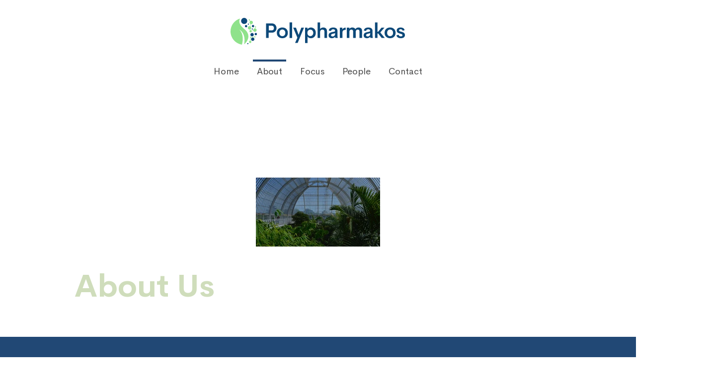

--- FILE ---
content_type: text/html; charset=UTF-8
request_url: https://www.polypharmakos.com/about
body_size: 134724
content:
<!DOCTYPE html>
<html lang="en">
<head>
  
  <!-- SEO Tags -->
  <title>About | Polypharmakos</title>
  <link rel="canonical" href="https://www.polypharmakos.com/about"/>
  <meta property="og:title" content="About | Polypharmakos"/>
  <meta property="og:url" content="https://www.polypharmakos.com/about"/>
  <meta property="og:site_name" content="Polypharmakos"/>
  <meta property="og:type" content="website"/>
  <meta name="twitter:card" content="summary_large_image"/>
  <meta name="twitter:title" content="About | Polypharmakos"/>

  
  <meta charset='utf-8'>
  <meta name="viewport" content="width=device-width, initial-scale=1" id="wixDesktopViewport" />
  <meta http-equiv="X-UA-Compatible" content="IE=edge">
  <meta name="generator" content="Wix.com Website Builder"/>

  <link rel="icon" sizes="192x192" href="https://static.wixstatic.com/media/34d9fb_3556f17036d8441eb1b340bed8552da0%7Emv2.png/v1/fill/w_192%2Ch_192%2Clg_1%2Cusm_0.66_1.00_0.01/34d9fb_3556f17036d8441eb1b340bed8552da0%7Emv2.png" type="image/png"/>
  <link rel="shortcut icon" href="https://static.wixstatic.com/media/34d9fb_3556f17036d8441eb1b340bed8552da0%7Emv2.png/v1/fill/w_192%2Ch_192%2Clg_1%2Cusm_0.66_1.00_0.01/34d9fb_3556f17036d8441eb1b340bed8552da0%7Emv2.png" type="image/png"/>
  <link rel="apple-touch-icon" href="https://static.wixstatic.com/media/34d9fb_3556f17036d8441eb1b340bed8552da0%7Emv2.png/v1/fill/w_180%2Ch_180%2Clg_1%2Cusm_0.66_1.00_0.01/34d9fb_3556f17036d8441eb1b340bed8552da0%7Emv2.png" type="image/png"/>

  <!-- Safari Pinned Tab Icon -->
  <!-- <link rel="mask-icon" href="https://static.wixstatic.com/media/34d9fb_3556f17036d8441eb1b340bed8552da0%7Emv2.png/v1/fill/w_192%2Ch_192%2Clg_1%2Cusm_0.66_1.00_0.01/34d9fb_3556f17036d8441eb1b340bed8552da0%7Emv2.png"> -->

  <!-- Origin trials -->
  


  <!-- Segmenter Polyfill -->
  <script>
    if (!window.Intl || !window.Intl.Segmenter) {
      (function() {
        var script = document.createElement('script');
        script.src = 'https://static.parastorage.com/unpkg/@formatjs/intl-segmenter@11.7.10/polyfill.iife.js';
        document.head.appendChild(script);
      })();
    }
  </script>

  <!-- Legacy Polyfills -->
  <script nomodule="" src="https://static.parastorage.com/unpkg/core-js-bundle@3.2.1/minified.js"></script>
  <script nomodule="" src="https://static.parastorage.com/unpkg/focus-within-polyfill@5.0.9/dist/focus-within-polyfill.js"></script>

  <!-- Performance API Polyfills -->
  <script>
  (function () {
    var noop = function noop() {};
    if ("performance" in window === false) {
      window.performance = {};
    }
    window.performance.mark = performance.mark || noop;
    window.performance.measure = performance.measure || noop;
    if ("now" in window.performance === false) {
      var nowOffset = Date.now();
      if (performance.timing && performance.timing.navigationStart) {
        nowOffset = performance.timing.navigationStart;
      }
      window.performance.now = function now() {
        return Date.now() - nowOffset;
      };
    }
  })();
  </script>

  <!-- Globals Definitions -->
  <script>
    (function () {
      var now = Date.now()
      window.initialTimestamps = {
        initialTimestamp: now,
        initialRequestTimestamp: Math.round(performance.timeOrigin ? performance.timeOrigin : now - performance.now())
      }

      window.thunderboltTag = "libs-releases-GA-local"
      window.thunderboltVersion = "1.16819.0"
    })();
  </script>

  <!-- Essential Viewer Model -->
  <script type="application/json" id="wix-essential-viewer-model">{"fleetConfig":{"fleetName":"thunderbolt-seo-renderer","type":"GA","code":0},"mode":{"qa":false,"enableTestApi":false,"debug":false,"ssrIndicator":false,"ssrOnly":false,"siteAssetsFallback":"enable","versionIndicator":false},"componentsLibrariesTopology":[{"artifactId":"editor-elements","namespace":"wixui","url":"https:\/\/static.parastorage.com\/services\/editor-elements\/1.14878.0"},{"artifactId":"editor-elements","namespace":"dsgnsys","url":"https:\/\/static.parastorage.com\/services\/editor-elements\/1.14878.0"}],"siteFeaturesConfigs":{"sessionManager":{"isRunningInDifferentSiteContext":false}},"language":{"userLanguage":"en"},"siteAssets":{"clientTopology":{"mediaRootUrl":"https:\/\/static.wixstatic.com","scriptsUrl":"static.parastorage.com","staticMediaUrl":"https:\/\/static.wixstatic.com\/media","moduleRepoUrl":"https:\/\/static.parastorage.com\/unpkg","fileRepoUrl":"https:\/\/static.parastorage.com\/services","viewerAppsUrl":"https:\/\/viewer-apps.parastorage.com","viewerAssetsUrl":"https:\/\/viewer-assets.parastorage.com","siteAssetsUrl":"https:\/\/siteassets.parastorage.com","pageJsonServerUrls":["https:\/\/pages.parastorage.com","https:\/\/staticorigin.wixstatic.com","https:\/\/www.polypharmakos.com","https:\/\/fallback.wix.com\/wix-html-editor-pages-webapp\/page"],"pathOfTBModulesInFileRepoForFallback":"wix-thunderbolt\/dist\/"}},"siteFeatures":["accessibility","appMonitoring","assetsLoader","businessLogger","captcha","clickHandlerRegistrar","commonConfig","componentsLoader","componentsRegistry","consentPolicy","cyclicTabbing","domSelectors","dynamicPages","environmentWixCodeSdk","environment","lightbox","locationWixCodeSdk","mpaNavigation","navigationManager","navigationPhases","ooi","pages","panorama","protectedPages","renderer","reporter","routerFetch","router","scrollRestoration","seoWixCodeSdk","seo","sessionManager","siteMembersWixCodeSdk","siteMembers","siteScrollBlocker","siteWixCodeSdk","speculationRules","ssrCache","stores","structureApi","thunderboltInitializer","tpaCommons","translations","usedPlatformApis","warmupData","windowMessageRegistrar","windowWixCodeSdk","wixEmbedsApi","componentsReact","platform"],"site":{"externalBaseUrl":"https:\/\/www.polypharmakos.com","isSEO":true},"media":{"staticMediaUrl":"https:\/\/static.wixstatic.com\/media","mediaRootUrl":"https:\/\/static.wixstatic.com\/","staticVideoUrl":"https:\/\/video.wixstatic.com\/"},"requestUrl":"https:\/\/www.polypharmakos.com\/about","rollout":{"siteAssetsVersionsRollout":false,"isDACRollout":0,"isTBRollout":false},"commonConfig":{"brand":"wix","host":"VIEWER","bsi":"","consentPolicy":{},"consentPolicyHeader":{},"siteRevision":"111","renderingFlow":"NONE","language":"en","locale":"en-gb"},"interactionSampleRatio":0.01,"dynamicModelUrl":"https:\/\/www.polypharmakos.com\/_api\/v2\/dynamicmodel","accessTokensUrl":"https:\/\/www.polypharmakos.com\/_api\/v1\/access-tokens","isExcludedFromSecurityExperiments":false,"experiments":{"specs.thunderbolt.hardenFetchAndXHR":true,"specs.thunderbolt.securityExperiments":true}}</script>
  <script>window.viewerModel = JSON.parse(document.getElementById('wix-essential-viewer-model').textContent)</script>

  <script>
    window.commonConfig = viewerModel.commonConfig
  </script>

  
  <!-- BEGIN handleAccessTokens bundle -->

  <script data-url="https://static.parastorage.com/services/wix-thunderbolt/dist/handleAccessTokens.inline.4f2f9a53.bundle.min.js">(()=>{"use strict";function e(e){let{context:o,property:r,value:n,enumerable:i=!0}=e,c=e.get,l=e.set;if(!r||void 0===n&&!c&&!l)return new Error("property and value are required");let a=o||globalThis,s=a?.[r],u={};if(void 0!==n)u.value=n;else{if(c){let e=t(c);e&&(u.get=e)}if(l){let e=t(l);e&&(u.set=e)}}let p={...u,enumerable:i||!1,configurable:!1};void 0!==n&&(p.writable=!1);try{Object.defineProperty(a,r,p)}catch(e){return e instanceof TypeError?s:e}return s}function t(e,t){return"function"==typeof e?e:!0===e?.async&&"function"==typeof e.func?t?async function(t){return e.func(t)}:async function(){return e.func()}:"function"==typeof e?.func?e.func:void 0}try{e({property:"strictDefine",value:e})}catch{}try{e({property:"defineStrictObject",value:r})}catch{}try{e({property:"defineStrictMethod",value:n})}catch{}var o=["toString","toLocaleString","valueOf","constructor","prototype"];function r(t){let{context:n,property:c,propertiesToExclude:l=[],skipPrototype:a=!1,hardenPrototypePropertiesToExclude:s=[]}=t;if(!c)return new Error("property is required");let u=(n||globalThis)[c],p={},f=i(n,c);u&&("object"==typeof u||"function"==typeof u)&&Reflect.ownKeys(u).forEach(t=>{if(!l.includes(t)&&!o.includes(t)){let o=i(u,t);if(o&&(o.writable||o.configurable)){let{value:r,get:n,set:i,enumerable:c=!1}=o,l={};void 0!==r?l.value=r:n?l.get=n:i&&(l.set=i);try{let o=e({context:u,property:t,...l,enumerable:c});p[t]=o}catch(e){if(!(e instanceof TypeError))throw e;try{p[t]=o.value||o.get||o.set}catch{}}}}});let d={originalObject:u,originalProperties:p};if(!a&&void 0!==u?.prototype){let e=r({context:u,property:"prototype",propertiesToExclude:s,skipPrototype:!0});e instanceof Error||(d.originalPrototype=e?.originalObject,d.originalPrototypeProperties=e?.originalProperties)}return e({context:n,property:c,value:u,enumerable:f?.enumerable}),d}function n(t,o){let r=(o||globalThis)[t],n=i(o||globalThis,t);return r&&n&&(n.writable||n.configurable)?(Object.freeze(r),e({context:globalThis,property:t,value:r})):r}function i(e,t){if(e&&t)try{return Reflect.getOwnPropertyDescriptor(e,t)}catch{return}}function c(e){if("string"!=typeof e)return e;try{return decodeURIComponent(e).toLowerCase().trim()}catch{return e.toLowerCase().trim()}}function l(e,t){let o="";if("string"==typeof e)o=e.split("=")[0]?.trim()||"";else{if(!e||"string"!=typeof e.name)return!1;o=e.name}return t.has(c(o)||"")}function a(e,t){let o;return o="string"==typeof e?e.split(";").map(e=>e.trim()).filter(e=>e.length>0):e||[],o.filter(e=>!l(e,t))}var s=null;function u(){return null===s&&(s=typeof Document>"u"?void 0:Object.getOwnPropertyDescriptor(Document.prototype,"cookie")),s}function p(t,o){if(!globalThis?.cookieStore)return;let r=globalThis.cookieStore.get.bind(globalThis.cookieStore),n=globalThis.cookieStore.getAll.bind(globalThis.cookieStore),i=globalThis.cookieStore.set.bind(globalThis.cookieStore),c=globalThis.cookieStore.delete.bind(globalThis.cookieStore);return e({context:globalThis.CookieStore.prototype,property:"get",value:async function(e){return l(("string"==typeof e?e:e.name)||"",t)?null:r.call(this,e)},enumerable:!0}),e({context:globalThis.CookieStore.prototype,property:"getAll",value:async function(){return a(await n.apply(this,Array.from(arguments)),t)},enumerable:!0}),e({context:globalThis.CookieStore.prototype,property:"set",value:async function(){let e=Array.from(arguments);if(!l(1===e.length?e[0].name:e[0],t))return i.apply(this,e);o&&console.warn(o)},enumerable:!0}),e({context:globalThis.CookieStore.prototype,property:"delete",value:async function(){let e=Array.from(arguments);if(!l(1===e.length?e[0].name:e[0],t))return c.apply(this,e)},enumerable:!0}),e({context:globalThis.cookieStore,property:"prototype",value:globalThis.CookieStore.prototype,enumerable:!1}),e({context:globalThis,property:"cookieStore",value:globalThis.cookieStore,enumerable:!0}),{get:r,getAll:n,set:i,delete:c}}var f=["TextEncoder","TextDecoder","XMLHttpRequestEventTarget","EventTarget","URL","JSON","Reflect","Object","Array","Map","Set","WeakMap","WeakSet","Promise","Symbol","Error"],d=["addEventListener","removeEventListener","dispatchEvent","encodeURI","encodeURIComponent","decodeURI","decodeURIComponent"];const y=(e,t)=>{try{const o=t?t.get.call(document):document.cookie;return o.split(";").map(e=>e.trim()).filter(t=>t?.startsWith(e))[0]?.split("=")[1]}catch(e){return""}},g=(e="",t="",o="/")=>`${e}=; ${t?`domain=${t};`:""} max-age=0; path=${o}; expires=Thu, 01 Jan 1970 00:00:01 GMT`;function m(){(function(){if("undefined"!=typeof window){const e=performance.getEntriesByType("navigation")[0];return"back_forward"===(e?.type||"")}return!1})()&&function(){const{counter:e}=function(){const e=b("getItem");if(e){const[t,o]=e.split("-"),r=o?parseInt(o,10):0;if(r>=3){const e=t?Number(t):0;if(Date.now()-e>6e4)return{counter:0}}return{counter:r}}return{counter:0}}();e<3?(!function(e=1){b("setItem",`${Date.now()}-${e}`)}(e+1),window.location.reload()):console.error("ATS: Max reload attempts reached")}()}function b(e,t){try{return sessionStorage[e]("reload",t||"")}catch(e){console.error("ATS: Error calling sessionStorage:",e)}}const h="client-session-bind",v="sec-fetch-unsupported",{experiments:w}=window.viewerModel,T=[h,"client-binding",v,"svSession","smSession","server-session-bind","wixSession2","wixSession3"].map(e=>e.toLowerCase()),{cookie:S}=function(t,o){let r=new Set(t);return e({context:document,property:"cookie",set:{func:e=>function(e,t,o,r){let n=u(),i=c(t.split(";")[0]||"")||"";[...o].every(e=>!i.startsWith(e.toLowerCase()))&&n?.set?n.set.call(e,t):r&&console.warn(r)}(document,e,r,o)},get:{func:()=>function(e,t){let o=u();if(!o?.get)throw new Error("Cookie descriptor or getter not available");return a(o.get.call(e),t).join("; ")}(document,r)},enumerable:!0}),{cookieStore:p(r,o),cookie:u()}}(T),k="tbReady",x="security_overrideGlobals",{experiments:E,siteFeaturesConfigs:C,accessTokensUrl:P}=window.viewerModel,R=P,M={},O=(()=>{const e=y(h,S);if(w["specs.thunderbolt.browserCacheReload"]){y(v,S)||e?b("removeItem"):m()}return(()=>{const e=g(h),t=g(h,location.hostname);S.set.call(document,e),S.set.call(document,t)})(),e})();O&&(M["client-binding"]=O);const D=fetch;addEventListener(k,function e(t){const{logger:o}=t.detail;try{window.tb.init({fetch:D,fetchHeaders:M})}catch(e){const t=new Error("TB003");o.meter(`${x}_${t.message}`,{paramsOverrides:{errorType:x,eventString:t.message}}),window?.viewerModel?.mode.debug&&console.error(e)}finally{removeEventListener(k,e)}}),E["specs.thunderbolt.hardenFetchAndXHR"]||(window.fetchDynamicModel=()=>C.sessionManager.isRunningInDifferentSiteContext?Promise.resolve({}):fetch(R,{credentials:"same-origin",headers:M}).then(function(e){if(!e.ok)throw new Error(`[${e.status}]${e.statusText}`);return e.json()}),window.dynamicModelPromise=window.fetchDynamicModel())})();
//# sourceMappingURL=https://static.parastorage.com/services/wix-thunderbolt/dist/handleAccessTokens.inline.4f2f9a53.bundle.min.js.map</script>

<!-- END handleAccessTokens bundle -->

<!-- BEGIN overrideGlobals bundle -->

<script data-url="https://static.parastorage.com/services/wix-thunderbolt/dist/overrideGlobals.inline.ec13bfcf.bundle.min.js">(()=>{"use strict";function e(e){let{context:r,property:o,value:n,enumerable:i=!0}=e,c=e.get,a=e.set;if(!o||void 0===n&&!c&&!a)return new Error("property and value are required");let l=r||globalThis,u=l?.[o],s={};if(void 0!==n)s.value=n;else{if(c){let e=t(c);e&&(s.get=e)}if(a){let e=t(a);e&&(s.set=e)}}let p={...s,enumerable:i||!1,configurable:!1};void 0!==n&&(p.writable=!1);try{Object.defineProperty(l,o,p)}catch(e){return e instanceof TypeError?u:e}return u}function t(e,t){return"function"==typeof e?e:!0===e?.async&&"function"==typeof e.func?t?async function(t){return e.func(t)}:async function(){return e.func()}:"function"==typeof e?.func?e.func:void 0}try{e({property:"strictDefine",value:e})}catch{}try{e({property:"defineStrictObject",value:o})}catch{}try{e({property:"defineStrictMethod",value:n})}catch{}var r=["toString","toLocaleString","valueOf","constructor","prototype"];function o(t){let{context:n,property:c,propertiesToExclude:a=[],skipPrototype:l=!1,hardenPrototypePropertiesToExclude:u=[]}=t;if(!c)return new Error("property is required");let s=(n||globalThis)[c],p={},f=i(n,c);s&&("object"==typeof s||"function"==typeof s)&&Reflect.ownKeys(s).forEach(t=>{if(!a.includes(t)&&!r.includes(t)){let r=i(s,t);if(r&&(r.writable||r.configurable)){let{value:o,get:n,set:i,enumerable:c=!1}=r,a={};void 0!==o?a.value=o:n?a.get=n:i&&(a.set=i);try{let r=e({context:s,property:t,...a,enumerable:c});p[t]=r}catch(e){if(!(e instanceof TypeError))throw e;try{p[t]=r.value||r.get||r.set}catch{}}}}});let d={originalObject:s,originalProperties:p};if(!l&&void 0!==s?.prototype){let e=o({context:s,property:"prototype",propertiesToExclude:u,skipPrototype:!0});e instanceof Error||(d.originalPrototype=e?.originalObject,d.originalPrototypeProperties=e?.originalProperties)}return e({context:n,property:c,value:s,enumerable:f?.enumerable}),d}function n(t,r){let o=(r||globalThis)[t],n=i(r||globalThis,t);return o&&n&&(n.writable||n.configurable)?(Object.freeze(o),e({context:globalThis,property:t,value:o})):o}function i(e,t){if(e&&t)try{return Reflect.getOwnPropertyDescriptor(e,t)}catch{return}}function c(e){if("string"!=typeof e)return e;try{return decodeURIComponent(e).toLowerCase().trim()}catch{return e.toLowerCase().trim()}}function a(e,t){return e instanceof Headers?e.forEach((r,o)=>{l(o,t)||e.delete(o)}):Object.keys(e).forEach(r=>{l(r,t)||delete e[r]}),e}function l(e,t){return!t.has(c(e)||"")}function u(e,t){let r=!0,o=function(e){let t,r;if(globalThis.Request&&e instanceof Request)t=e.url;else{if("function"!=typeof e?.toString)throw new Error("Unsupported type for url");t=e.toString()}try{return new URL(t).pathname}catch{return r=t.replace(/#.+/gi,"").split("?").shift(),r.startsWith("/")?r:`/${r}`}}(e),n=c(o);return n&&t.some(e=>n.includes(e))&&(r=!1),r}function s(t,r,o){let n=fetch,i=XMLHttpRequest,c=new Set(r);function s(){let e=new i,r=e.open,n=e.setRequestHeader;return e.open=function(){let n=Array.from(arguments),i=n[1];if(n.length<2||u(i,t))return r.apply(e,n);throw new Error(o||`Request not allowed for path ${i}`)},e.setRequestHeader=function(t,r){l(decodeURIComponent(t),c)&&n.call(e,t,r)},e}return e({property:"fetch",value:function(){let e=function(e,t){return globalThis.Request&&e[0]instanceof Request&&e[0]?.headers?a(e[0].headers,t):e[1]?.headers&&a(e[1].headers,t),e}(arguments,c);return u(arguments[0],t)?n.apply(globalThis,Array.from(e)):new Promise((e,t)=>{t(new Error(o||`Request not allowed for path ${arguments[0]}`))})},enumerable:!0}),e({property:"XMLHttpRequest",value:s,enumerable:!0}),Object.keys(i).forEach(e=>{s[e]=i[e]}),{fetch:n,XMLHttpRequest:i}}var p=["TextEncoder","TextDecoder","XMLHttpRequestEventTarget","EventTarget","URL","JSON","Reflect","Object","Array","Map","Set","WeakMap","WeakSet","Promise","Symbol","Error"],f=["addEventListener","removeEventListener","dispatchEvent","encodeURI","encodeURIComponent","decodeURI","decodeURIComponent"];const d=function(){let t=globalThis.open,r=document.open;function o(e,r,o){let n="string"!=typeof e,i=t.call(window,e,r,o);return n||e&&function(e){return e.startsWith("//")&&/(?:[a-z0-9](?:[a-z0-9-]{0,61}[a-z0-9])?\.)+[a-z0-9][a-z0-9-]{0,61}[a-z0-9]/g.test(`${location.protocol}:${e}`)&&(e=`${location.protocol}${e}`),!e.startsWith("http")||new URL(e).hostname===location.hostname}(e)?{}:i}return e({property:"open",value:o,context:globalThis,enumerable:!0}),e({property:"open",value:function(e,t,n){return e?o(e,t,n):r.call(document,e||"",t||"",n||"")},context:document,enumerable:!0}),{open:t,documentOpen:r}},y=function(){let t=document.createElement,r=Element.prototype.setAttribute,o=Element.prototype.setAttributeNS;return e({property:"createElement",context:document,value:function(n,i){let a=t.call(document,n,i);if("iframe"===c(n)){e({property:"srcdoc",context:a,get:()=>"",set:()=>{console.warn("`srcdoc` is not allowed in iframe elements.")}});let t=function(e,t){"srcdoc"!==e.toLowerCase()?r.call(a,e,t):console.warn("`srcdoc` attribute is not allowed to be set.")},n=function(e,t,r){"srcdoc"!==t.toLowerCase()?o.call(a,e,t,r):console.warn("`srcdoc` attribute is not allowed to be set.")};a.setAttribute=t,a.setAttributeNS=n}return a},enumerable:!0}),{createElement:t,setAttribute:r,setAttributeNS:o}},m=["client-binding"],b=["/_api/v1/access-tokens","/_api/v2/dynamicmodel","/_api/one-app-session-web/v3/businesses"],h=function(){let t=setTimeout,r=setInterval;return o("setTimeout",0,globalThis),o("setInterval",0,globalThis),{setTimeout:t,setInterval:r};function o(t,r,o){let n=o||globalThis,i=n[t];if(!i||"function"!=typeof i)throw new Error(`Function ${t} not found or is not a function`);e({property:t,value:function(){let e=Array.from(arguments);if("string"!=typeof e[r])return i.apply(n,e);console.warn(`Calling ${t} with a String Argument at index ${r} is not allowed`)},context:o,enumerable:!0})}},v=function(){if(navigator&&"serviceWorker"in navigator){let t=navigator.serviceWorker.register;return e({context:navigator.serviceWorker,property:"register",value:function(){console.log("Service worker registration is not allowed")},enumerable:!0}),{register:t}}return{}};performance.mark("overrideGlobals started");const{isExcludedFromSecurityExperiments:g,experiments:w}=window.viewerModel,E=!g&&w["specs.thunderbolt.securityExperiments"];try{d(),E&&y(),w["specs.thunderbolt.hardenFetchAndXHR"]&&E&&s(b,m),v(),(e=>{let t=[],r=[];r=r.concat(["TextEncoder","TextDecoder"]),e&&(r=r.concat(["XMLHttpRequestEventTarget","EventTarget"])),r=r.concat(["URL","JSON"]),e&&(t=t.concat(["addEventListener","removeEventListener"])),t=t.concat(["encodeURI","encodeURIComponent","decodeURI","decodeURIComponent"]),r=r.concat(["String","Number"]),e&&r.push("Object"),r=r.concat(["Reflect"]),t.forEach(e=>{n(e),["addEventListener","removeEventListener"].includes(e)&&n(e,document)}),r.forEach(e=>{o({property:e})})})(E),E&&h()}catch(e){window?.viewerModel?.mode.debug&&console.error(e);const t=new Error("TB006");window.fedops?.reportError(t,"security_overrideGlobals"),window.Sentry?window.Sentry.captureException(t):globalThis.defineStrictProperty("sentryBuffer",[t],window,!1)}performance.mark("overrideGlobals ended")})();
//# sourceMappingURL=https://static.parastorage.com/services/wix-thunderbolt/dist/overrideGlobals.inline.ec13bfcf.bundle.min.js.map</script>

<!-- END overrideGlobals bundle -->


  
  <script>
    window.commonConfig = viewerModel.commonConfig

	
  </script>

  <!-- Initial CSS -->
  <style data-url="https://static.parastorage.com/services/wix-thunderbolt/dist/main.46d95940.min.css">@keyframes slide-horizontal-new{0%{transform:translateX(100%)}}@keyframes slide-horizontal-old{80%{opacity:1}to{opacity:0;transform:translateX(-100%)}}@keyframes slide-vertical-new{0%{transform:translateY(-100%)}}@keyframes slide-vertical-old{80%{opacity:1}to{opacity:0;transform:translateY(100%)}}@keyframes out-in-new{0%{opacity:0}}@keyframes out-in-old{to{opacity:0}}:root:active-view-transition{view-transition-name:none}::view-transition{pointer-events:none}:root:active-view-transition #SITE_HEADER{view-transition-name:header-group}:root:active-view-transition #WIX_ADS{view-transition-name:wix-ads-group}:root:active-view-transition #SITE_FOOTER{view-transition-name:footer-group}:root:active-view-transition::view-transition-new(page-group),:root:active-view-transition::view-transition-old(page-group){animation-duration:.6s;cursor:wait;pointer-events:all}:root:active-view-transition-type(SlideHorizontal)::view-transition-old(page-group){animation:slide-horizontal-old .6s cubic-bezier(.83,0,.17,1) forwards;mix-blend-mode:normal}:root:active-view-transition-type(SlideHorizontal)::view-transition-new(page-group){animation:slide-horizontal-new .6s cubic-bezier(.83,0,.17,1) backwards;mix-blend-mode:normal}:root:active-view-transition-type(SlideVertical)::view-transition-old(page-group){animation:slide-vertical-old .6s cubic-bezier(.83,0,.17,1) forwards;mix-blend-mode:normal}:root:active-view-transition-type(SlideVertical)::view-transition-new(page-group){animation:slide-vertical-new .6s cubic-bezier(.83,0,.17,1) backwards;mix-blend-mode:normal}:root:active-view-transition-type(OutIn)::view-transition-old(page-group){animation:out-in-old .35s cubic-bezier(.22,1,.36,1) forwards}:root:active-view-transition-type(OutIn)::view-transition-new(page-group){animation:out-in-new .35s cubic-bezier(.64,0,.78,0) .35s backwards}@media(prefers-reduced-motion:reduce){::view-transition-group(*),::view-transition-new(*),::view-transition-old(*){animation:none!important}}body,html{background:transparent;border:0;margin:0;outline:0;padding:0;vertical-align:baseline}body{--scrollbar-width:0px;font-family:Arial,Helvetica,sans-serif;font-size:10px}body,html{height:100%}body{overflow-x:auto;overflow-y:scroll}body:not(.responsive) #site-root{min-width:var(--site-width);width:100%}body:not([data-js-loaded]) [data-hide-prejs]{visibility:hidden}interact-element{display:contents}#SITE_CONTAINER{position:relative}:root{--one-unit:1vw;--section-max-width:9999px;--spx-stopper-max:9999px;--spx-stopper-min:0px;--browser-zoom:1}@supports(-webkit-appearance:none) and (stroke-color:transparent){:root{--safari-sticky-fix:opacity;--experimental-safari-sticky-fix:translateZ(0)}}@supports(container-type:inline-size){:root{--one-unit:1cqw}}[id^=oldHoverBox-]{mix-blend-mode:plus-lighter;transition:opacity .5s ease,visibility .5s ease}[data-mesh-id$=inlineContent-gridContainer]:has(>[id^=oldHoverBox-]){isolation:isolate}</style>
<style data-url="https://static.parastorage.com/services/wix-thunderbolt/dist/main.renderer.25146d00.min.css">a,abbr,acronym,address,applet,b,big,blockquote,button,caption,center,cite,code,dd,del,dfn,div,dl,dt,em,fieldset,font,footer,form,h1,h2,h3,h4,h5,h6,header,i,iframe,img,ins,kbd,label,legend,li,nav,object,ol,p,pre,q,s,samp,section,small,span,strike,strong,sub,sup,table,tbody,td,tfoot,th,thead,title,tr,tt,u,ul,var{background:transparent;border:0;margin:0;outline:0;padding:0;vertical-align:baseline}input,select,textarea{box-sizing:border-box;font-family:Helvetica,Arial,sans-serif}ol,ul{list-style:none}blockquote,q{quotes:none}ins{text-decoration:none}del{text-decoration:line-through}table{border-collapse:collapse;border-spacing:0}a{cursor:pointer;text-decoration:none}.testStyles{overflow-y:hidden}.reset-button{-webkit-appearance:none;background:none;border:0;color:inherit;font:inherit;line-height:normal;outline:0;overflow:visible;padding:0;-webkit-user-select:none;-moz-user-select:none;-ms-user-select:none}:focus{outline:none}body.device-mobile-optimized:not(.disable-site-overflow){overflow-x:hidden;overflow-y:scroll}body.device-mobile-optimized:not(.responsive) #SITE_CONTAINER{margin-left:auto;margin-right:auto;overflow-x:visible;position:relative;width:320px}body.device-mobile-optimized:not(.responsive):not(.blockSiteScrolling) #SITE_CONTAINER{margin-top:0}body.device-mobile-optimized>*{max-width:100%!important}body.device-mobile-optimized #site-root{overflow-x:hidden;overflow-y:hidden}@supports(overflow:clip){body.device-mobile-optimized #site-root{overflow-x:clip;overflow-y:clip}}body.device-mobile-non-optimized #SITE_CONTAINER #site-root{overflow-x:clip;overflow-y:clip}body.device-mobile-non-optimized.fullScreenMode{background-color:#5f6360}body.device-mobile-non-optimized.fullScreenMode #MOBILE_ACTIONS_MENU,body.device-mobile-non-optimized.fullScreenMode #SITE_BACKGROUND,body.device-mobile-non-optimized.fullScreenMode #site-root,body.fullScreenMode #WIX_ADS{visibility:hidden}body.fullScreenMode{overflow-x:hidden!important;overflow-y:hidden!important}body.fullScreenMode.device-mobile-optimized #TINY_MENU{opacity:0;pointer-events:none}body.fullScreenMode-scrollable.device-mobile-optimized{overflow-x:hidden!important;overflow-y:auto!important}body.fullScreenMode-scrollable.device-mobile-optimized #masterPage,body.fullScreenMode-scrollable.device-mobile-optimized #site-root{overflow-x:hidden!important;overflow-y:hidden!important}body.fullScreenMode-scrollable.device-mobile-optimized #SITE_BACKGROUND,body.fullScreenMode-scrollable.device-mobile-optimized #masterPage{height:auto!important}body.fullScreenMode-scrollable.device-mobile-optimized #masterPage.mesh-layout{height:0!important}body.blockSiteScrolling,body.siteScrollingBlocked{position:fixed;width:100%}body.siteScrollingBlockedIOSFix{overflow:hidden!important}body.blockSiteScrolling #SITE_CONTAINER{margin-top:calc(var(--blocked-site-scroll-margin-top)*-1)}#site-root{margin:0 auto;min-height:100%;position:relative;top:var(--wix-ads-height)}#site-root img:not([src]){visibility:hidden}#site-root svg img:not([src]){visibility:visible}.auto-generated-link{color:inherit}#SCROLL_TO_BOTTOM,#SCROLL_TO_TOP{height:0}.has-click-trigger{cursor:pointer}.fullScreenOverlay{bottom:0;display:flex;justify-content:center;left:0;overflow-y:hidden;position:fixed;right:0;top:-60px;z-index:1005}.fullScreenOverlay>.fullScreenOverlayContent{bottom:0;left:0;margin:0 auto;overflow:hidden;position:absolute;right:0;top:60px;transform:translateZ(0)}[data-mesh-id$=centeredContent],[data-mesh-id$=form],[data-mesh-id$=inlineContent]{pointer-events:none;position:relative}[data-mesh-id$=-gridWrapper],[data-mesh-id$=-rotated-wrapper]{pointer-events:none}[data-mesh-id$=-gridContainer]>*,[data-mesh-id$=-rotated-wrapper]>*,[data-mesh-id$=inlineContent]>:not([data-mesh-id$=-gridContainer]){pointer-events:auto}.device-mobile-optimized #masterPage.mesh-layout #SOSP_CONTAINER_CUSTOM_ID{grid-area:2/1/3/2;-ms-grid-row:2;position:relative}#masterPage.mesh-layout{-ms-grid-rows:max-content max-content min-content max-content;-ms-grid-columns:100%;align-items:start;display:-ms-grid;display:grid;grid-template-columns:100%;grid-template-rows:max-content max-content min-content max-content;justify-content:stretch}#masterPage.mesh-layout #PAGES_CONTAINER,#masterPage.mesh-layout #SITE_FOOTER-placeholder,#masterPage.mesh-layout #SITE_FOOTER_WRAPPER,#masterPage.mesh-layout #SITE_HEADER-placeholder,#masterPage.mesh-layout #SITE_HEADER_WRAPPER,#masterPage.mesh-layout #SOSP_CONTAINER_CUSTOM_ID[data-state~=mobileView],#masterPage.mesh-layout #soapAfterPagesContainer,#masterPage.mesh-layout #soapBeforePagesContainer{-ms-grid-row-align:start;-ms-grid-column-align:start;-ms-grid-column:1}#masterPage.mesh-layout #SITE_HEADER-placeholder,#masterPage.mesh-layout #SITE_HEADER_WRAPPER{grid-area:1/1/2/2;-ms-grid-row:1}#masterPage.mesh-layout #PAGES_CONTAINER,#masterPage.mesh-layout #soapAfterPagesContainer,#masterPage.mesh-layout #soapBeforePagesContainer{grid-area:3/1/4/2;-ms-grid-row:3}#masterPage.mesh-layout #soapAfterPagesContainer,#masterPage.mesh-layout #soapBeforePagesContainer{width:100%}#masterPage.mesh-layout #PAGES_CONTAINER{align-self:stretch}#masterPage.mesh-layout main#PAGES_CONTAINER{display:block}#masterPage.mesh-layout #SITE_FOOTER-placeholder,#masterPage.mesh-layout #SITE_FOOTER_WRAPPER{grid-area:4/1/5/2;-ms-grid-row:4}#masterPage.mesh-layout #SITE_PAGES,#masterPage.mesh-layout [data-mesh-id=PAGES_CONTAINERcenteredContent],#masterPage.mesh-layout [data-mesh-id=PAGES_CONTAINERinlineContent]{height:100%}#masterPage.mesh-layout.desktop>*{width:100%}#masterPage.mesh-layout #PAGES_CONTAINER,#masterPage.mesh-layout #SITE_FOOTER,#masterPage.mesh-layout #SITE_FOOTER_WRAPPER,#masterPage.mesh-layout #SITE_HEADER,#masterPage.mesh-layout #SITE_HEADER_WRAPPER,#masterPage.mesh-layout #SITE_PAGES,#masterPage.mesh-layout #masterPageinlineContent{position:relative}#masterPage.mesh-layout #SITE_HEADER{grid-area:1/1/2/2}#masterPage.mesh-layout #SITE_FOOTER{grid-area:4/1/5/2}#masterPage.mesh-layout.overflow-x-clip #SITE_FOOTER,#masterPage.mesh-layout.overflow-x-clip #SITE_HEADER{overflow-x:clip}[data-z-counter]{z-index:0}[data-z-counter="0"]{z-index:auto}.wixSiteProperties{-webkit-font-smoothing:antialiased;-moz-osx-font-smoothing:grayscale}:root{--wst-button-color-fill-primary:rgb(var(--color_48));--wst-button-color-border-primary:rgb(var(--color_49));--wst-button-color-text-primary:rgb(var(--color_50));--wst-button-color-fill-primary-hover:rgb(var(--color_51));--wst-button-color-border-primary-hover:rgb(var(--color_52));--wst-button-color-text-primary-hover:rgb(var(--color_53));--wst-button-color-fill-primary-disabled:rgb(var(--color_54));--wst-button-color-border-primary-disabled:rgb(var(--color_55));--wst-button-color-text-primary-disabled:rgb(var(--color_56));--wst-button-color-fill-secondary:rgb(var(--color_57));--wst-button-color-border-secondary:rgb(var(--color_58));--wst-button-color-text-secondary:rgb(var(--color_59));--wst-button-color-fill-secondary-hover:rgb(var(--color_60));--wst-button-color-border-secondary-hover:rgb(var(--color_61));--wst-button-color-text-secondary-hover:rgb(var(--color_62));--wst-button-color-fill-secondary-disabled:rgb(var(--color_63));--wst-button-color-border-secondary-disabled:rgb(var(--color_64));--wst-button-color-text-secondary-disabled:rgb(var(--color_65));--wst-color-fill-base-1:rgb(var(--color_36));--wst-color-fill-base-2:rgb(var(--color_37));--wst-color-fill-base-shade-1:rgb(var(--color_38));--wst-color-fill-base-shade-2:rgb(var(--color_39));--wst-color-fill-base-shade-3:rgb(var(--color_40));--wst-color-fill-accent-1:rgb(var(--color_41));--wst-color-fill-accent-2:rgb(var(--color_42));--wst-color-fill-accent-3:rgb(var(--color_43));--wst-color-fill-accent-4:rgb(var(--color_44));--wst-color-fill-background-primary:rgb(var(--color_11));--wst-color-fill-background-secondary:rgb(var(--color_12));--wst-color-text-primary:rgb(var(--color_15));--wst-color-text-secondary:rgb(var(--color_14));--wst-color-action:rgb(var(--color_18));--wst-color-disabled:rgb(var(--color_39));--wst-color-title:rgb(var(--color_45));--wst-color-subtitle:rgb(var(--color_46));--wst-color-line:rgb(var(--color_47));--wst-font-style-h2:var(--font_2);--wst-font-style-h3:var(--font_3);--wst-font-style-h4:var(--font_4);--wst-font-style-h5:var(--font_5);--wst-font-style-h6:var(--font_6);--wst-font-style-body-large:var(--font_7);--wst-font-style-body-medium:var(--font_8);--wst-font-style-body-small:var(--font_9);--wst-font-style-body-x-small:var(--font_10);--wst-color-custom-1:rgb(var(--color_13));--wst-color-custom-2:rgb(var(--color_16));--wst-color-custom-3:rgb(var(--color_17));--wst-color-custom-4:rgb(var(--color_19));--wst-color-custom-5:rgb(var(--color_20));--wst-color-custom-6:rgb(var(--color_21));--wst-color-custom-7:rgb(var(--color_22));--wst-color-custom-8:rgb(var(--color_23));--wst-color-custom-9:rgb(var(--color_24));--wst-color-custom-10:rgb(var(--color_25));--wst-color-custom-11:rgb(var(--color_26));--wst-color-custom-12:rgb(var(--color_27));--wst-color-custom-13:rgb(var(--color_28));--wst-color-custom-14:rgb(var(--color_29));--wst-color-custom-15:rgb(var(--color_30));--wst-color-custom-16:rgb(var(--color_31));--wst-color-custom-17:rgb(var(--color_32));--wst-color-custom-18:rgb(var(--color_33));--wst-color-custom-19:rgb(var(--color_34));--wst-color-custom-20:rgb(var(--color_35))}.wix-presets-wrapper{display:contents}</style>

  <meta name="format-detection" content="telephone=no">
  <meta name="skype_toolbar" content="skype_toolbar_parser_compatible">
  
  

  

  

  <!-- head performance data start -->
  
  <!-- head performance data end -->
  

    


    
<style data-href="https://static.parastorage.com/services/editor-elements-library/dist/thunderbolt/rb_wixui.thunderbolt_bootstrap.a1b00b19.min.css">.cwL6XW{cursor:pointer}.sNF2R0{opacity:0}.hLoBV3{transition:opacity var(--transition-duration) cubic-bezier(.37,0,.63,1)}.Rdf41z,.hLoBV3{opacity:1}.ftlZWo{transition:opacity var(--transition-duration) cubic-bezier(.37,0,.63,1)}.ATGlOr,.ftlZWo{opacity:0}.KQSXD0{transition:opacity var(--transition-duration) cubic-bezier(.64,0,.78,0)}.KQSXD0,.pagQKE{opacity:1}._6zG5H{opacity:0;transition:opacity var(--transition-duration) cubic-bezier(.22,1,.36,1)}.BB49uC{transform:translateX(100%)}.j9xE1V{transition:transform var(--transition-duration) cubic-bezier(.87,0,.13,1)}.ICs7Rs,.j9xE1V{transform:translateX(0)}.DxijZJ{transition:transform var(--transition-duration) cubic-bezier(.87,0,.13,1)}.B5kjYq,.DxijZJ{transform:translateX(-100%)}.cJijIV{transition:transform var(--transition-duration) cubic-bezier(.87,0,.13,1)}.cJijIV,.hOxaWM{transform:translateX(0)}.T9p3fN{transform:translateX(100%);transition:transform var(--transition-duration) cubic-bezier(.87,0,.13,1)}.qDxYJm{transform:translateY(100%)}.aA9V0P{transition:transform var(--transition-duration) cubic-bezier(.87,0,.13,1)}.YPXPAS,.aA9V0P{transform:translateY(0)}.Xf2zsA{transition:transform var(--transition-duration) cubic-bezier(.87,0,.13,1)}.Xf2zsA,.y7Kt7s{transform:translateY(-100%)}.EeUgMu{transition:transform var(--transition-duration) cubic-bezier(.87,0,.13,1)}.EeUgMu,.fdHrtm{transform:translateY(0)}.WIFaG4{transform:translateY(100%);transition:transform var(--transition-duration) cubic-bezier(.87,0,.13,1)}body:not(.responsive) .JsJXaX{overflow-x:clip}:root:active-view-transition .JsJXaX{view-transition-name:page-group}.AnQkDU{display:grid;grid-template-columns:1fr;grid-template-rows:1fr;height:100%}.AnQkDU>div{align-self:stretch!important;grid-area:1/1/2/2;justify-self:stretch!important}.StylableButton2545352419__root{-archetype:box;border:none;box-sizing:border-box;cursor:pointer;display:block;height:100%;min-height:10px;min-width:10px;padding:0;touch-action:manipulation;width:100%}.StylableButton2545352419__root[disabled]{pointer-events:none}.StylableButton2545352419__root:not(:hover):not([disabled]).StylableButton2545352419--hasBackgroundColor{background-color:var(--corvid-background-color)!important}.StylableButton2545352419__root:hover:not([disabled]).StylableButton2545352419--hasHoverBackgroundColor{background-color:var(--corvid-hover-background-color)!important}.StylableButton2545352419__root:not(:hover)[disabled].StylableButton2545352419--hasDisabledBackgroundColor{background-color:var(--corvid-disabled-background-color)!important}.StylableButton2545352419__root:not(:hover):not([disabled]).StylableButton2545352419--hasBorderColor{border-color:var(--corvid-border-color)!important}.StylableButton2545352419__root:hover:not([disabled]).StylableButton2545352419--hasHoverBorderColor{border-color:var(--corvid-hover-border-color)!important}.StylableButton2545352419__root:not(:hover)[disabled].StylableButton2545352419--hasDisabledBorderColor{border-color:var(--corvid-disabled-border-color)!important}.StylableButton2545352419__root.StylableButton2545352419--hasBorderRadius{border-radius:var(--corvid-border-radius)!important}.StylableButton2545352419__root.StylableButton2545352419--hasBorderWidth{border-width:var(--corvid-border-width)!important}.StylableButton2545352419__root:not(:hover):not([disabled]).StylableButton2545352419--hasColor,.StylableButton2545352419__root:not(:hover):not([disabled]).StylableButton2545352419--hasColor .StylableButton2545352419__label{color:var(--corvid-color)!important}.StylableButton2545352419__root:hover:not([disabled]).StylableButton2545352419--hasHoverColor,.StylableButton2545352419__root:hover:not([disabled]).StylableButton2545352419--hasHoverColor .StylableButton2545352419__label{color:var(--corvid-hover-color)!important}.StylableButton2545352419__root:not(:hover)[disabled].StylableButton2545352419--hasDisabledColor,.StylableButton2545352419__root:not(:hover)[disabled].StylableButton2545352419--hasDisabledColor .StylableButton2545352419__label{color:var(--corvid-disabled-color)!important}.StylableButton2545352419__link{-archetype:box;box-sizing:border-box;color:#000;text-decoration:none}.StylableButton2545352419__container{align-items:center;display:flex;flex-basis:auto;flex-direction:row;flex-grow:1;height:100%;justify-content:center;overflow:hidden;transition:all .2s ease,visibility 0s;width:100%}.StylableButton2545352419__label{-archetype:text;-controller-part-type:LayoutChildDisplayDropdown,LayoutFlexChildSpacing(first);max-width:100%;min-width:1.8em;overflow:hidden;text-align:center;text-overflow:ellipsis;transition:inherit;white-space:nowrap}.StylableButton2545352419__root.StylableButton2545352419--isMaxContent .StylableButton2545352419__label{text-overflow:unset}.StylableButton2545352419__root.StylableButton2545352419--isWrapText .StylableButton2545352419__label{min-width:10px;overflow-wrap:break-word;white-space:break-spaces;word-break:break-word}.StylableButton2545352419__icon{-archetype:icon;-controller-part-type:LayoutChildDisplayDropdown,LayoutFlexChildSpacing(last);flex-shrink:0;height:50px;min-width:1px;transition:inherit}.StylableButton2545352419__icon.StylableButton2545352419--override{display:block!important}.StylableButton2545352419__icon svg,.StylableButton2545352419__icon>span{display:flex;height:inherit;width:inherit}.StylableButton2545352419__root:not(:hover):not([disalbed]).StylableButton2545352419--hasIconColor .StylableButton2545352419__icon svg{fill:var(--corvid-icon-color)!important;stroke:var(--corvid-icon-color)!important}.StylableButton2545352419__root:hover:not([disabled]).StylableButton2545352419--hasHoverIconColor .StylableButton2545352419__icon svg{fill:var(--corvid-hover-icon-color)!important;stroke:var(--corvid-hover-icon-color)!important}.StylableButton2545352419__root:not(:hover)[disabled].StylableButton2545352419--hasDisabledIconColor .StylableButton2545352419__icon svg{fill:var(--corvid-disabled-icon-color)!important;stroke:var(--corvid-disabled-icon-color)!important}.aeyn4z{bottom:0;left:0;position:absolute;right:0;top:0}.qQrFOK{cursor:pointer}.VDJedC{-webkit-tap-highlight-color:rgba(0,0,0,0);fill:var(--corvid-fill-color,var(--fill));fill-opacity:var(--fill-opacity);stroke:var(--corvid-stroke-color,var(--stroke));stroke-opacity:var(--stroke-opacity);stroke-width:var(--stroke-width);filter:var(--drop-shadow,none);opacity:var(--opacity);transform:var(--flip)}.VDJedC,.VDJedC svg{bottom:0;left:0;position:absolute;right:0;top:0}.VDJedC svg{height:var(--svg-calculated-height,100%);margin:auto;padding:var(--svg-calculated-padding,0);width:var(--svg-calculated-width,100%)}.VDJedC svg:not([data-type=ugc]){overflow:visible}.l4CAhn *{vector-effect:non-scaling-stroke}.Z_l5lU{-webkit-text-size-adjust:100%;-moz-text-size-adjust:100%;text-size-adjust:100%}ol.font_100,ul.font_100{color:#080808;font-family:"Arial, Helvetica, sans-serif",serif;font-size:10px;font-style:normal;font-variant:normal;font-weight:400;letter-spacing:normal;line-height:normal;margin:0;text-decoration:none}ol.font_100 li,ul.font_100 li{margin-bottom:12px}ol.wix-list-text-align,ul.wix-list-text-align{list-style-position:inside}ol.wix-list-text-align h1,ol.wix-list-text-align h2,ol.wix-list-text-align h3,ol.wix-list-text-align h4,ol.wix-list-text-align h5,ol.wix-list-text-align h6,ol.wix-list-text-align p,ul.wix-list-text-align h1,ul.wix-list-text-align h2,ul.wix-list-text-align h3,ul.wix-list-text-align h4,ul.wix-list-text-align h5,ul.wix-list-text-align h6,ul.wix-list-text-align p{display:inline}.HQSswv{cursor:pointer}.yi6otz{clip:rect(0 0 0 0);border:0;height:1px;margin:-1px;overflow:hidden;padding:0;position:absolute;width:1px}.zQ9jDz [data-attr-richtext-marker=true]{display:block}.zQ9jDz [data-attr-richtext-marker=true] table{border-collapse:collapse;margin:15px 0;width:100%}.zQ9jDz [data-attr-richtext-marker=true] table td{padding:12px;position:relative}.zQ9jDz [data-attr-richtext-marker=true] table td:after{border-bottom:1px solid currentColor;border-left:1px solid currentColor;bottom:0;content:"";left:0;opacity:.2;position:absolute;right:0;top:0}.zQ9jDz [data-attr-richtext-marker=true] table tr td:last-child:after{border-right:1px solid currentColor}.zQ9jDz [data-attr-richtext-marker=true] table tr:first-child td:after{border-top:1px solid currentColor}@supports(-webkit-appearance:none) and (stroke-color:transparent){.qvSjx3>*>:first-child{vertical-align:top}}@supports(-webkit-touch-callout:none){.qvSjx3>*>:first-child{vertical-align:top}}.LkZBpT :is(p,h1,h2,h3,h4,h5,h6,ul,ol,span[data-attr-richtext-marker],blockquote,div) [class$=rich-text__text],.LkZBpT :is(p,h1,h2,h3,h4,h5,h6,ul,ol,span[data-attr-richtext-marker],blockquote,div)[class$=rich-text__text]{color:var(--corvid-color,currentColor)}.LkZBpT :is(p,h1,h2,h3,h4,h5,h6,ul,ol,span[data-attr-richtext-marker],blockquote,div) span[style*=color]{color:var(--corvid-color,currentColor)!important}.Kbom4H{direction:var(--text-direction);min-height:var(--min-height);min-width:var(--min-width)}.Kbom4H .upNqi2{word-wrap:break-word;height:100%;overflow-wrap:break-word;position:relative;width:100%}.Kbom4H .upNqi2 ul{list-style:disc inside}.Kbom4H .upNqi2 li{margin-bottom:12px}.MMl86N blockquote,.MMl86N div,.MMl86N h1,.MMl86N h2,.MMl86N h3,.MMl86N h4,.MMl86N h5,.MMl86N h6,.MMl86N p{letter-spacing:normal;line-height:normal}.gYHZuN{min-height:var(--min-height);min-width:var(--min-width)}.gYHZuN .upNqi2{word-wrap:break-word;height:100%;overflow-wrap:break-word;position:relative;width:100%}.gYHZuN .upNqi2 ol,.gYHZuN .upNqi2 ul{letter-spacing:normal;line-height:normal;margin-inline-start:.5em;padding-inline-start:1.3em}.gYHZuN .upNqi2 ul{list-style-type:disc}.gYHZuN .upNqi2 ol{list-style-type:decimal}.gYHZuN .upNqi2 ol ul,.gYHZuN .upNqi2 ul ul{line-height:normal;list-style-type:circle}.gYHZuN .upNqi2 ol ol ul,.gYHZuN .upNqi2 ol ul ul,.gYHZuN .upNqi2 ul ol ul,.gYHZuN .upNqi2 ul ul ul{line-height:normal;list-style-type:square}.gYHZuN .upNqi2 li{font-style:inherit;font-weight:inherit;letter-spacing:normal;line-height:inherit}.gYHZuN .upNqi2 h1,.gYHZuN .upNqi2 h2,.gYHZuN .upNqi2 h3,.gYHZuN .upNqi2 h4,.gYHZuN .upNqi2 h5,.gYHZuN .upNqi2 h6,.gYHZuN .upNqi2 p{letter-spacing:normal;line-height:normal;margin-block:0;margin:0}.gYHZuN .upNqi2 a{color:inherit}.MMl86N,.ku3DBC{word-wrap:break-word;direction:var(--text-direction);min-height:var(--min-height);min-width:var(--min-width);mix-blend-mode:var(--blendMode,normal);overflow-wrap:break-word;pointer-events:none;text-align:start;text-shadow:var(--textOutline,0 0 transparent),var(--textShadow,0 0 transparent);text-transform:var(--textTransform,"none")}.MMl86N>*,.ku3DBC>*{pointer-events:auto}.MMl86N li,.ku3DBC li{font-style:inherit;font-weight:inherit;letter-spacing:normal;line-height:inherit}.MMl86N ol,.MMl86N ul,.ku3DBC ol,.ku3DBC ul{letter-spacing:normal;line-height:normal;margin-inline-end:0;margin-inline-start:.5em}.MMl86N:not(.Vq6kJx) ol,.MMl86N:not(.Vq6kJx) ul,.ku3DBC:not(.Vq6kJx) ol,.ku3DBC:not(.Vq6kJx) ul{padding-inline-end:0;padding-inline-start:1.3em}.MMl86N ul,.ku3DBC ul{list-style-type:disc}.MMl86N ol,.ku3DBC ol{list-style-type:decimal}.MMl86N ol ul,.MMl86N ul ul,.ku3DBC ol ul,.ku3DBC ul ul{list-style-type:circle}.MMl86N ol ol ul,.MMl86N ol ul ul,.MMl86N ul ol ul,.MMl86N ul ul ul,.ku3DBC ol ol ul,.ku3DBC ol ul ul,.ku3DBC ul ol ul,.ku3DBC ul ul ul{list-style-type:square}.MMl86N blockquote,.MMl86N div,.MMl86N h1,.MMl86N h2,.MMl86N h3,.MMl86N h4,.MMl86N h5,.MMl86N h6,.MMl86N p,.ku3DBC blockquote,.ku3DBC div,.ku3DBC h1,.ku3DBC h2,.ku3DBC h3,.ku3DBC h4,.ku3DBC h5,.ku3DBC h6,.ku3DBC p{margin-block:0;margin:0}.MMl86N a,.ku3DBC a{color:inherit}.Vq6kJx li{margin-inline-end:0;margin-inline-start:1.3em}.Vd6aQZ{overflow:hidden;padding:0;pointer-events:none;white-space:nowrap}.mHZSwn{display:none}.lvxhkV{bottom:0;left:0;position:absolute;right:0;top:0;width:100%}.QJjwEo{transform:translateY(-100%);transition:.2s ease-in}.kdBXfh{transition:.2s}.MP52zt{opacity:0;transition:.2s ease-in}.MP52zt.Bhu9m5{z-index:-1!important}.LVP8Wf{opacity:1;transition:.2s}.VrZrC0{height:auto}.VrZrC0,.cKxVkc{position:relative;width:100%}:host(:not(.device-mobile-optimized)) .vlM3HR,body:not(.device-mobile-optimized) .vlM3HR{margin-left:calc((100% - var(--site-width))/2);width:var(--site-width)}.AT7o0U[data-focuscycled=active]{outline:1px solid transparent}.AT7o0U[data-focuscycled=active]:not(:focus-within){outline:2px solid transparent;transition:outline .01s ease}.AT7o0U .vlM3HR{bottom:0;left:0;position:absolute;right:0;top:0}.Tj01hh,.jhxvbR{display:block;height:100%;width:100%}.jhxvbR img{max-width:var(--wix-img-max-width,100%)}.jhxvbR[data-animate-blur] img{filter:blur(9px);transition:filter .8s ease-in}.jhxvbR[data-animate-blur] img[data-load-done]{filter:none}.WzbAF8{direction:var(--direction)}.WzbAF8 .mpGTIt .O6KwRn{display:var(--item-display);height:var(--item-size);margin-block:var(--item-margin-block);margin-inline:var(--item-margin-inline);width:var(--item-size)}.WzbAF8 .mpGTIt .O6KwRn:last-child{margin-block:0;margin-inline:0}.WzbAF8 .mpGTIt .O6KwRn .oRtuWN{display:block}.WzbAF8 .mpGTIt .O6KwRn .oRtuWN .YaS0jR{height:var(--item-size);width:var(--item-size)}.WzbAF8 .mpGTIt{height:100%;position:absolute;white-space:nowrap;width:100%}:host(.device-mobile-optimized) .WzbAF8 .mpGTIt,body.device-mobile-optimized .WzbAF8 .mpGTIt{white-space:normal}.big2ZD{display:grid;grid-template-columns:1fr;grid-template-rows:1fr;height:calc(100% - var(--wix-ads-height));left:0;margin-top:var(--wix-ads-height);position:fixed;top:0;width:100%}.SHHiV9,.big2ZD{pointer-events:none;z-index:var(--pinned-layer-in-container,var(--above-all-in-container))}</style>
<style data-href="https://static.parastorage.com/services/editor-elements-library/dist/thunderbolt/rb_wixui.thunderbolt[DropDownMenu_OverlineMenuButtonSkin].f738f4af.min.css">._pfxlW{clip-path:inset(50%);height:24px;position:absolute;width:24px}._pfxlW:active,._pfxlW:focus{clip-path:unset;right:0;top:50%;transform:translateY(-50%)}._pfxlW.RG3k61{transform:translateY(-50%) rotate(180deg)}.Gs0oXs,.pr7XQM{box-sizing:border-box;height:100%;overflow:visible;position:relative;width:auto}.Gs0oXs[data-state~=header] a,.Gs0oXs[data-state~=header] div,[data-state~=header].pr7XQM a,[data-state~=header].pr7XQM div{cursor:default!important}.Gs0oXs .rcIF9K,.pr7XQM .rcIF9K{display:inline-block;height:100%;width:100%}.pr7XQM{--display:inline-block;display:var(--display)}.pr7XQM .nzVyrk{padding:0 var(--pad,5px)}.pr7XQM .VCJeT5{border-top:1px solid rgba(var(--brd,var(--color_15,color_15)),var(--alpha-brd,1));cursor:pointer;font:var(--fnt,var(--font_1))}.pr7XQM .xYGmQj{color:rgb(var(--txt,var(--color_15,color_15)));display:inline-block;padding:8px}.pr7XQM[data-listposition=left]{padding-left:0}.pr7XQM[data-listposition=right]{padding-right:0}.pr7XQM[data-state~=drop]{display:block;width:100%}.pr7XQM[data-state~=link]:hover .VCJeT5,.pr7XQM[data-state~=over] .VCJeT5{border-top-color:rgba(var(--brdh,var(--color_15,color_15)),var(--alpha-brdh,1));border-top-width:4px}.pr7XQM[data-state~=link]:hover .xYGmQj,.pr7XQM[data-state~=over] .xYGmQj{color:rgb(var(--txth,var(--color_15,color_15)));display:inline-block;padding-top:5px}.pr7XQM[data-state~=selected] .VCJeT5{border-top-color:rgba(var(--brds,var(--color_15,color_15)),var(--alpha-brds,1));border-top-width:4px}.pr7XQM[data-state~=selected] .xYGmQj{color:rgb(var(--txts,var(--color_15,color_15)));display:inline-block;padding-top:5px}.XRwtpn{overflow-x:hidden}.XRwtpn .SvGGzE{display:flex;flex-direction:column;height:100%;width:100%}.XRwtpn .SvGGzE .ckXV57{flex:1}.XRwtpn .SvGGzE .CkCpUo{height:calc(100% - (var(--menuTotalBordersY, 0px)));overflow:visible;white-space:nowrap;width:calc(100% - (var(--menuTotalBordersX, 0px)))}.XRwtpn .SvGGzE .CkCpUo .L3ZIQx,.XRwtpn .SvGGzE .CkCpUo .u7d_AM{direction:var(--menu-direction);display:inline-block;text-align:var(--menu-align,var(--align))}.XRwtpn .SvGGzE .CkCpUo .DTRNn1{display:block;width:100%}.XRwtpn .O1lweY{direction:var(--submenus-direction);display:block;opacity:1;text-align:var(--submenus-align,var(--align));z-index:99999}.XRwtpn .O1lweY .VtNw6g{display:inherit;overflow:visible;visibility:inherit;white-space:nowrap;width:auto}.XRwtpn .O1lweY.GkAfhB{transition:visibility;transition-delay:.2s;visibility:visible}.XRwtpn .O1lweY .u7d_AM{display:inline-block}.XRwtpn .Ursk0e{display:none}.YXlfNd>nav{bottom:0;left:0;right:0;top:0}.YXlfNd .CkCpUo,.YXlfNd .O1lweY,.YXlfNd>nav{position:absolute}.YXlfNd .O1lweY{background-color:rgba(var(--bgDrop,var(--color_11,color_11)),var(--alpha-bgDrop,1));border-radius:var(--rd,10px);box-shadow:var(--shd,0 1px 4px rgba(0,0,0,.6));margin-top:7px;padding:15px 5px 0 5px;visibility:hidden}.YXlfNd [data-dropmode=dropUp] .O1lweY{margin-bottom:7px;margin-top:0}</style>
<style data-href="https://static.parastorage.com/services/editor-elements-library/dist/thunderbolt/rb_wixui.thunderbolt[Container_DefaultAreaSkin].49a83073.min.css">.cwL6XW{cursor:pointer}.KaEeLN{--container-corvid-border-color:rgba(var(--brd,var(--color_15,color_15)),var(--alpha-brd,1));--container-corvid-border-size:var(--brw,1px);--container-corvid-background-color:rgba(var(--bg,var(--color_11,color_11)),var(--alpha-bg,1));--backdrop-filter:$backdrop-filter}.uYj0Sg{-webkit-backdrop-filter:var(--backdrop-filter,none);backdrop-filter:var(--backdrop-filter,none);background-color:var(--container-corvid-background-color,rgba(var(--bg,var(--color_11,color_11)),var(--alpha-bg,1)));background-image:var(--bg-gradient,none);border:var(--container-corvid-border-width,var(--brw,1px)) solid var(--container-corvid-border-color,rgba(var(--brd,var(--color_15,color_15)),var(--alpha-brd,1)));border-radius:var(--rd,5px);bottom:0;box-shadow:var(--shd,0 1px 4px rgba(0,0,0,.6));left:0;position:absolute;right:0;top:0}</style>
<style data-href="https://static.parastorage.com/services/editor-elements-library/dist/thunderbolt/rb_wixui.thunderbolt_bootstrap-classic.72e6a2a3.min.css">.PlZyDq{touch-action:manipulation}.uDW_Qe{align-items:center;box-sizing:border-box;display:flex;justify-content:var(--label-align);min-width:100%;text-align:initial;width:-moz-max-content;width:max-content}.uDW_Qe:before{max-width:var(--margin-start,0)}.uDW_Qe:after,.uDW_Qe:before{align-self:stretch;content:"";flex-grow:1}.uDW_Qe:after{max-width:var(--margin-end,0)}.FubTgk{height:100%}.FubTgk .uDW_Qe{border-radius:var(--corvid-border-radius,var(--rd,0));bottom:0;box-shadow:var(--shd,0 1px 4px rgba(0,0,0,.6));left:0;position:absolute;right:0;top:0;transition:var(--trans1,border-color .4s ease 0s,background-color .4s ease 0s)}.FubTgk .uDW_Qe:link,.FubTgk .uDW_Qe:visited{border-color:transparent}.FubTgk .l7_2fn{color:var(--corvid-color,rgb(var(--txt,var(--color_15,color_15))));font:var(--fnt,var(--font_5));margin:0;position:relative;transition:var(--trans2,color .4s ease 0s);white-space:nowrap}.FubTgk[aria-disabled=false] .uDW_Qe{background-color:var(--corvid-background-color,rgba(var(--bg,var(--color_17,color_17)),var(--alpha-bg,1)));border:solid var(--corvid-border-color,rgba(var(--brd,var(--color_15,color_15)),var(--alpha-brd,1))) var(--corvid-border-width,var(--brw,0));cursor:pointer!important}:host(.device-mobile-optimized) .FubTgk[aria-disabled=false]:active .uDW_Qe,body.device-mobile-optimized .FubTgk[aria-disabled=false]:active .uDW_Qe{background-color:var(--corvid-hover-background-color,rgba(var(--bgh,var(--color_18,color_18)),var(--alpha-bgh,1)));border-color:var(--corvid-hover-border-color,rgba(var(--brdh,var(--color_15,color_15)),var(--alpha-brdh,1)))}:host(.device-mobile-optimized) .FubTgk[aria-disabled=false]:active .l7_2fn,body.device-mobile-optimized .FubTgk[aria-disabled=false]:active .l7_2fn{color:var(--corvid-hover-color,rgb(var(--txth,var(--color_15,color_15))))}:host(:not(.device-mobile-optimized)) .FubTgk[aria-disabled=false]:hover .uDW_Qe,body:not(.device-mobile-optimized) .FubTgk[aria-disabled=false]:hover .uDW_Qe{background-color:var(--corvid-hover-background-color,rgba(var(--bgh,var(--color_18,color_18)),var(--alpha-bgh,1)));border-color:var(--corvid-hover-border-color,rgba(var(--brdh,var(--color_15,color_15)),var(--alpha-brdh,1)))}:host(:not(.device-mobile-optimized)) .FubTgk[aria-disabled=false]:hover .l7_2fn,body:not(.device-mobile-optimized) .FubTgk[aria-disabled=false]:hover .l7_2fn{color:var(--corvid-hover-color,rgb(var(--txth,var(--color_15,color_15))))}.FubTgk[aria-disabled=true] .uDW_Qe{background-color:var(--corvid-disabled-background-color,rgba(var(--bgd,204,204,204),var(--alpha-bgd,1)));border-color:var(--corvid-disabled-border-color,rgba(var(--brdd,204,204,204),var(--alpha-brdd,1)));border-style:solid;border-width:var(--corvid-border-width,var(--brw,0))}.FubTgk[aria-disabled=true] .l7_2fn{color:var(--corvid-disabled-color,rgb(var(--txtd,255,255,255)))}.uUxqWY{align-items:center;box-sizing:border-box;display:flex;justify-content:var(--label-align);min-width:100%;text-align:initial;width:-moz-max-content;width:max-content}.uUxqWY:before{max-width:var(--margin-start,0)}.uUxqWY:after,.uUxqWY:before{align-self:stretch;content:"";flex-grow:1}.uUxqWY:after{max-width:var(--margin-end,0)}.Vq4wYb[aria-disabled=false] .uUxqWY{cursor:pointer}:host(.device-mobile-optimized) .Vq4wYb[aria-disabled=false]:active .wJVzSK,body.device-mobile-optimized .Vq4wYb[aria-disabled=false]:active .wJVzSK{color:var(--corvid-hover-color,rgb(var(--txth,var(--color_15,color_15))));transition:var(--trans,color .4s ease 0s)}:host(:not(.device-mobile-optimized)) .Vq4wYb[aria-disabled=false]:hover .wJVzSK,body:not(.device-mobile-optimized) .Vq4wYb[aria-disabled=false]:hover .wJVzSK{color:var(--corvid-hover-color,rgb(var(--txth,var(--color_15,color_15))));transition:var(--trans,color .4s ease 0s)}.Vq4wYb .uUxqWY{bottom:0;left:0;position:absolute;right:0;top:0}.Vq4wYb .wJVzSK{color:var(--corvid-color,rgb(var(--txt,var(--color_15,color_15))));font:var(--fnt,var(--font_5));transition:var(--trans,color .4s ease 0s);white-space:nowrap}.Vq4wYb[aria-disabled=true] .wJVzSK{color:var(--corvid-disabled-color,rgb(var(--txtd,255,255,255)))}:host(:not(.device-mobile-optimized)) .CohWsy,body:not(.device-mobile-optimized) .CohWsy{display:flex}:host(:not(.device-mobile-optimized)) .V5AUxf,body:not(.device-mobile-optimized) .V5AUxf{-moz-column-gap:var(--margin);column-gap:var(--margin);direction:var(--direction);display:flex;margin:0 auto;position:relative;width:calc(100% - var(--padding)*2)}:host(:not(.device-mobile-optimized)) .V5AUxf>*,body:not(.device-mobile-optimized) .V5AUxf>*{direction:ltr;flex:var(--column-flex) 1 0%;left:0;margin-bottom:var(--padding);margin-top:var(--padding);min-width:0;position:relative;top:0}:host(.device-mobile-optimized) .V5AUxf,body.device-mobile-optimized .V5AUxf{display:block;padding-bottom:var(--padding-y);padding-left:var(--padding-x,0);padding-right:var(--padding-x,0);padding-top:var(--padding-y);position:relative}:host(.device-mobile-optimized) .V5AUxf>*,body.device-mobile-optimized .V5AUxf>*{margin-bottom:var(--margin);position:relative}:host(.device-mobile-optimized) .V5AUxf>:first-child,body.device-mobile-optimized .V5AUxf>:first-child{margin-top:var(--firstChildMarginTop,0)}:host(.device-mobile-optimized) .V5AUxf>:last-child,body.device-mobile-optimized .V5AUxf>:last-child{margin-bottom:var(--lastChildMarginBottom)}.LIhNy3{backface-visibility:hidden}.jhxvbR,.mtrorN{display:block;height:100%;width:100%}.jhxvbR img{max-width:var(--wix-img-max-width,100%)}.jhxvbR[data-animate-blur] img{filter:blur(9px);transition:filter .8s ease-in}.jhxvbR[data-animate-blur] img[data-load-done]{filter:none}.if7Vw2{height:100%;left:0;-webkit-mask-image:var(--mask-image,none);mask-image:var(--mask-image,none);-webkit-mask-position:var(--mask-position,0);mask-position:var(--mask-position,0);-webkit-mask-repeat:var(--mask-repeat,no-repeat);mask-repeat:var(--mask-repeat,no-repeat);-webkit-mask-size:var(--mask-size,100%);mask-size:var(--mask-size,100%);overflow:hidden;pointer-events:var(--fill-layer-background-media-pointer-events);position:absolute;top:0;width:100%}.if7Vw2.f0uTJH{clip:rect(0,auto,auto,0)}.if7Vw2 .i1tH8h{height:100%;position:absolute;top:0;width:100%}.if7Vw2 .DXi4PB{height:var(--fill-layer-image-height,100%);opacity:var(--fill-layer-image-opacity)}.if7Vw2 .DXi4PB img{height:100%;width:100%}@supports(-webkit-hyphens:none){.if7Vw2.f0uTJH{clip:auto;-webkit-clip-path:inset(0)}}.wG8dni{height:100%}.tcElKx{background-color:var(--bg-overlay-color);background-image:var(--bg-gradient);transition:var(--inherit-transition)}.ImALHf,.Ybjs9b{opacity:var(--fill-layer-video-opacity)}.UWmm3w{bottom:var(--media-padding-bottom);height:var(--media-padding-height);position:absolute;top:var(--media-padding-top);width:100%}.Yjj1af{transform:scale(var(--scale,1));transition:var(--transform-duration,transform 0s)}.ImALHf{height:100%;position:relative;width:100%}.KCM6zk{opacity:var(--fill-layer-video-opacity,var(--fill-layer-image-opacity,1))}.KCM6zk .DXi4PB,.KCM6zk .ImALHf,.KCM6zk .Ybjs9b{opacity:1}._uqPqy{clip-path:var(--fill-layer-clip)}._uqPqy,.eKyYhK{position:absolute;top:0}._uqPqy,.eKyYhK,.x0mqQS img{height:100%;width:100%}.pnCr6P{opacity:0}.blf7sp,.pnCr6P{position:absolute;top:0}.blf7sp{height:0;left:0;overflow:hidden;width:0}.rWP3Gv{left:0;pointer-events:var(--fill-layer-background-media-pointer-events);position:var(--fill-layer-background-media-position)}.Tr4n3d,.rWP3Gv,.wRqk6s{height:100%;top:0;width:100%}.wRqk6s{position:absolute}.Tr4n3d{background-color:var(--fill-layer-background-overlay-color);opacity:var(--fill-layer-background-overlay-blend-opacity-fallback,1);position:var(--fill-layer-background-overlay-position);transform:var(--fill-layer-background-overlay-transform)}@supports(mix-blend-mode:overlay){.Tr4n3d{mix-blend-mode:var(--fill-layer-background-overlay-blend-mode);opacity:var(--fill-layer-background-overlay-blend-opacity,1)}}.VXAmO2{--divider-pin-height__:min(1,calc(var(--divider-layers-pin-factor__) + 1));--divider-pin-layer-height__:var( --divider-layers-pin-factor__ );--divider-pin-border__:min(1,calc(var(--divider-layers-pin-factor__) / -1 + 1));height:calc(var(--divider-height__) + var(--divider-pin-height__)*var(--divider-layers-size__)*var(--divider-layers-y__))}.VXAmO2,.VXAmO2 .dy3w_9{left:0;position:absolute;width:100%}.VXAmO2 .dy3w_9{--divider-layer-i__:var(--divider-layer-i,0);background-position:left calc(50% + var(--divider-offset-x__) + var(--divider-layers-x__)*var(--divider-layer-i__)) bottom;background-repeat:repeat-x;border-bottom-style:solid;border-bottom-width:calc(var(--divider-pin-border__)*var(--divider-layer-i__)*var(--divider-layers-y__));height:calc(var(--divider-height__) + var(--divider-pin-layer-height__)*var(--divider-layer-i__)*var(--divider-layers-y__));opacity:calc(1 - var(--divider-layer-i__)/(var(--divider-layer-i__) + 1))}.UORcXs{--divider-height__:var(--divider-top-height,auto);--divider-offset-x__:var(--divider-top-offset-x,0px);--divider-layers-size__:var(--divider-top-layers-size,0);--divider-layers-y__:var(--divider-top-layers-y,0px);--divider-layers-x__:var(--divider-top-layers-x,0px);--divider-layers-pin-factor__:var(--divider-top-layers-pin-factor,0);border-top:var(--divider-top-padding,0) solid var(--divider-top-color,currentColor);opacity:var(--divider-top-opacity,1);top:0;transform:var(--divider-top-flip,scaleY(-1))}.UORcXs .dy3w_9{background-image:var(--divider-top-image,none);background-size:var(--divider-top-size,contain);border-color:var(--divider-top-color,currentColor);bottom:0;filter:var(--divider-top-filter,none)}.UORcXs .dy3w_9[data-divider-layer="1"]{display:var(--divider-top-layer-1-display,block)}.UORcXs .dy3w_9[data-divider-layer="2"]{display:var(--divider-top-layer-2-display,block)}.UORcXs .dy3w_9[data-divider-layer="3"]{display:var(--divider-top-layer-3-display,block)}.Io4VUz{--divider-height__:var(--divider-bottom-height,auto);--divider-offset-x__:var(--divider-bottom-offset-x,0px);--divider-layers-size__:var(--divider-bottom-layers-size,0);--divider-layers-y__:var(--divider-bottom-layers-y,0px);--divider-layers-x__:var(--divider-bottom-layers-x,0px);--divider-layers-pin-factor__:var(--divider-bottom-layers-pin-factor,0);border-bottom:var(--divider-bottom-padding,0) solid var(--divider-bottom-color,currentColor);bottom:0;opacity:var(--divider-bottom-opacity,1);transform:var(--divider-bottom-flip,none)}.Io4VUz .dy3w_9{background-image:var(--divider-bottom-image,none);background-size:var(--divider-bottom-size,contain);border-color:var(--divider-bottom-color,currentColor);bottom:0;filter:var(--divider-bottom-filter,none)}.Io4VUz .dy3w_9[data-divider-layer="1"]{display:var(--divider-bottom-layer-1-display,block)}.Io4VUz .dy3w_9[data-divider-layer="2"]{display:var(--divider-bottom-layer-2-display,block)}.Io4VUz .dy3w_9[data-divider-layer="3"]{display:var(--divider-bottom-layer-3-display,block)}.YzqVVZ{overflow:visible;position:relative}.mwF7X1{backface-visibility:hidden}.YGilLk{cursor:pointer}.Tj01hh{display:block}.MW5IWV,.Tj01hh{height:100%;width:100%}.MW5IWV{left:0;-webkit-mask-image:var(--mask-image,none);mask-image:var(--mask-image,none);-webkit-mask-position:var(--mask-position,0);mask-position:var(--mask-position,0);-webkit-mask-repeat:var(--mask-repeat,no-repeat);mask-repeat:var(--mask-repeat,no-repeat);-webkit-mask-size:var(--mask-size,100%);mask-size:var(--mask-size,100%);overflow:hidden;pointer-events:var(--fill-layer-background-media-pointer-events);position:absolute;top:0}.MW5IWV.N3eg0s{clip:rect(0,auto,auto,0)}.MW5IWV .Kv1aVt{height:100%;position:absolute;top:0;width:100%}.MW5IWV .dLPlxY{height:var(--fill-layer-image-height,100%);opacity:var(--fill-layer-image-opacity)}.MW5IWV .dLPlxY img{height:100%;width:100%}@supports(-webkit-hyphens:none){.MW5IWV.N3eg0s{clip:auto;-webkit-clip-path:inset(0)}}.VgO9Yg{height:100%}.LWbAav{background-color:var(--bg-overlay-color);background-image:var(--bg-gradient);transition:var(--inherit-transition)}.K_YxMd,.yK6aSC{opacity:var(--fill-layer-video-opacity)}.NGjcJN{bottom:var(--media-padding-bottom);height:var(--media-padding-height);position:absolute;top:var(--media-padding-top);width:100%}.mNGsUM{transform:scale(var(--scale,1));transition:var(--transform-duration,transform 0s)}.K_YxMd{height:100%;position:relative;width:100%}wix-media-canvas{display:block;height:100%}.I8xA4L{opacity:var(--fill-layer-video-opacity,var(--fill-layer-image-opacity,1))}.I8xA4L .K_YxMd,.I8xA4L .dLPlxY,.I8xA4L .yK6aSC{opacity:1}.bX9O_S{clip-path:var(--fill-layer-clip)}.Z_wCwr,.bX9O_S{position:absolute;top:0}.Jxk_UL img,.Z_wCwr,.bX9O_S{height:100%;width:100%}.K8MSra{opacity:0}.K8MSra,.YTb3b4{position:absolute;top:0}.YTb3b4{height:0;left:0;overflow:hidden;width:0}.SUz0WK{left:0;pointer-events:var(--fill-layer-background-media-pointer-events);position:var(--fill-layer-background-media-position)}.FNxOn5,.SUz0WK,.m4khSP{height:100%;top:0;width:100%}.FNxOn5{position:absolute}.m4khSP{background-color:var(--fill-layer-background-overlay-color);opacity:var(--fill-layer-background-overlay-blend-opacity-fallback,1);position:var(--fill-layer-background-overlay-position);transform:var(--fill-layer-background-overlay-transform)}@supports(mix-blend-mode:overlay){.m4khSP{mix-blend-mode:var(--fill-layer-background-overlay-blend-mode);opacity:var(--fill-layer-background-overlay-blend-opacity,1)}}._C0cVf{bottom:0;left:0;position:absolute;right:0;top:0;width:100%}.hFwGTD{transform:translateY(-100%);transition:.2s ease-in}.IQgXoP{transition:.2s}.Nr3Nid{opacity:0;transition:.2s ease-in}.Nr3Nid.l4oO6c{z-index:-1!important}.iQuoC4{opacity:1;transition:.2s}.CJF7A2{height:auto}.CJF7A2,.U4Bvut{position:relative;width:100%}:host(:not(.device-mobile-optimized)) .G5K6X8,body:not(.device-mobile-optimized) .G5K6X8{margin-left:calc((100% - var(--site-width))/2);width:var(--site-width)}.xU8fqS[data-focuscycled=active]{outline:1px solid transparent}.xU8fqS[data-focuscycled=active]:not(:focus-within){outline:2px solid transparent;transition:outline .01s ease}.xU8fqS ._4XcTfy{background-color:var(--screenwidth-corvid-background-color,rgba(var(--bg,var(--color_11,color_11)),var(--alpha-bg,1)));border-bottom:var(--brwb,0) solid var(--screenwidth-corvid-border-color,rgba(var(--brd,var(--color_15,color_15)),var(--alpha-brd,1)));border-top:var(--brwt,0) solid var(--screenwidth-corvid-border-color,rgba(var(--brd,var(--color_15,color_15)),var(--alpha-brd,1)));bottom:0;box-shadow:var(--shd,0 0 5px rgba(0,0,0,.7));left:0;position:absolute;right:0;top:0}.xU8fqS .gUbusX{background-color:rgba(var(--bgctr,var(--color_11,color_11)),var(--alpha-bgctr,1));border-radius:var(--rd,0);bottom:var(--brwb,0);top:var(--brwt,0)}.xU8fqS .G5K6X8,.xU8fqS .gUbusX{left:0;position:absolute;right:0}.xU8fqS .G5K6X8{bottom:0;top:0}:host(.device-mobile-optimized) .xU8fqS .G5K6X8,body.device-mobile-optimized .xU8fqS .G5K6X8{left:10px;right:10px}.SPY_vo{pointer-events:none}.BmZ5pC{min-height:calc(100vh - var(--wix-ads-height));min-width:var(--site-width);position:var(--bg-position);top:var(--wix-ads-height)}.BmZ5pC,.nTOEE9{height:100%;width:100%}.nTOEE9{overflow:hidden;position:relative}.nTOEE9.sqUyGm:hover{cursor:url([data-uri]),auto}.nTOEE9.C_JY0G:hover{cursor:url([data-uri]),auto}.RZQnmg{background-color:rgb(var(--color_11));border-radius:50%;bottom:12px;height:40px;opacity:0;pointer-events:none;position:absolute;right:12px;width:40px}.RZQnmg path{fill:rgb(var(--color_15))}.RZQnmg:focus{cursor:auto;opacity:1;pointer-events:auto}.rYiAuL{cursor:pointer}.gSXewE{height:0;left:0;overflow:hidden;top:0;width:0}.OJQ_3L,.gSXewE{position:absolute}.OJQ_3L{background-color:rgb(var(--color_11));border-radius:300px;bottom:0;cursor:pointer;height:40px;margin:16px 16px;opacity:0;pointer-events:none;right:0;width:40px}.OJQ_3L path{fill:rgb(var(--color_12))}.OJQ_3L:focus{cursor:auto;opacity:1;pointer-events:auto}.j7pOnl{box-sizing:border-box;height:100%;width:100%}.BI8PVQ{min-height:var(--image-min-height);min-width:var(--image-min-width)}.BI8PVQ img,img.BI8PVQ{filter:var(--filter-effect-svg-url);-webkit-mask-image:var(--mask-image,none);mask-image:var(--mask-image,none);-webkit-mask-position:var(--mask-position,0);mask-position:var(--mask-position,0);-webkit-mask-repeat:var(--mask-repeat,no-repeat);mask-repeat:var(--mask-repeat,no-repeat);-webkit-mask-size:var(--mask-size,100% 100%);mask-size:var(--mask-size,100% 100%);-o-object-position:var(--object-position);object-position:var(--object-position)}.MazNVa{left:var(--left,auto);position:var(--position-fixed,static);top:var(--top,auto);z-index:var(--z-index,auto)}.MazNVa .BI8PVQ img{box-shadow:0 0 0 #000;position:static;-webkit-user-select:none;-moz-user-select:none;-ms-user-select:none;user-select:none}.MazNVa .j7pOnl{display:block;overflow:hidden}.MazNVa .BI8PVQ{overflow:hidden}.c7cMWz{bottom:0;left:0;position:absolute;right:0;top:0}.FVGvCX{height:auto;position:relative;width:100%}body:not(.responsive) .zK7MhX{align-self:start;grid-area:1/1/1/1;height:100%;justify-self:stretch;left:0;position:relative}:host(:not(.device-mobile-optimized)) .c7cMWz,body:not(.device-mobile-optimized) .c7cMWz{margin-left:calc((100% - var(--site-width))/2);width:var(--site-width)}.fEm0Bo .c7cMWz{background-color:rgba(var(--bg,var(--color_11,color_11)),var(--alpha-bg,1));overflow:hidden}:host(.device-mobile-optimized) .c7cMWz,body.device-mobile-optimized .c7cMWz{left:10px;right:10px}.PFkO7r{bottom:0;left:0;position:absolute;right:0;top:0}.HT5ybB{height:auto;position:relative;width:100%}body:not(.responsive) .dBAkHi{align-self:start;grid-area:1/1/1/1;height:100%;justify-self:stretch;left:0;position:relative}:host(:not(.device-mobile-optimized)) .PFkO7r,body:not(.device-mobile-optimized) .PFkO7r{margin-left:calc((100% - var(--site-width))/2);width:var(--site-width)}:host(.device-mobile-optimized) .PFkO7r,body.device-mobile-optimized .PFkO7r{left:10px;right:10px}</style>
<style data-href="https://static.parastorage.com/services/editor-elements-library/dist/thunderbolt/rb_wixui.thunderbolt[AppWidget_Classic].4049eab0.min.css">@-moz-document url-prefix(){:invalid{box-shadow:none}:-moz-submit-invalid,:-moz-ui-invalid{box-shadow:none}}@keyframes kYZz2Z{0%{animation-timing-function:ease-out;transform:rotate(180deg)}45%{transform:rotate(198deg)}55%{transform:rotate(234deg)}to{transform:rotate(540deg)}}@keyframes wlf4P4{to{opacity:1;transform:rotate(115deg)}}.bkIuWA.xXaCpo{--display:flex;align-items:center;display:var(--display);justify-content:center}.d1WWt1{animation:kYZz2Z 1s linear infinite;height:72px;margin-left:-18px;overflow:hidden;position:absolute;transform-origin:100% 50%;width:36px}.d1WWt1:after,.d1WWt1:before{animation:wlf4P4 .5s linear infinite alternate;border:3px solid currentColor;border-color:currentColor transparent transparent currentColor;border-radius:50%;bottom:0;content:"";left:0;position:absolute;right:-100%;top:0;transform:rotate(-45deg)}.d1WWt1:before{color:#7fccf7}.d1WWt1:after{color:#3899ec;opacity:0}</style>
<style data-href="https://static.parastorage.com/services/editor-elements-library/dist/thunderbolt/rb_wixui.thunderbolt[StripColumnsContainer_Default].74034efe.min.css">:host(:not(.device-mobile-optimized)) .CohWsy,body:not(.device-mobile-optimized) .CohWsy{display:flex}:host(:not(.device-mobile-optimized)) .V5AUxf,body:not(.device-mobile-optimized) .V5AUxf{-moz-column-gap:var(--margin);column-gap:var(--margin);direction:var(--direction);display:flex;margin:0 auto;position:relative;width:calc(100% - var(--padding)*2)}:host(:not(.device-mobile-optimized)) .V5AUxf>*,body:not(.device-mobile-optimized) .V5AUxf>*{direction:ltr;flex:var(--column-flex) 1 0%;left:0;margin-bottom:var(--padding);margin-top:var(--padding);min-width:0;position:relative;top:0}:host(.device-mobile-optimized) .V5AUxf,body.device-mobile-optimized .V5AUxf{display:block;padding-bottom:var(--padding-y);padding-left:var(--padding-x,0);padding-right:var(--padding-x,0);padding-top:var(--padding-y);position:relative}:host(.device-mobile-optimized) .V5AUxf>*,body.device-mobile-optimized .V5AUxf>*{margin-bottom:var(--margin);position:relative}:host(.device-mobile-optimized) .V5AUxf>:first-child,body.device-mobile-optimized .V5AUxf>:first-child{margin-top:var(--firstChildMarginTop,0)}:host(.device-mobile-optimized) .V5AUxf>:last-child,body.device-mobile-optimized .V5AUxf>:last-child{margin-bottom:var(--lastChildMarginBottom)}.LIhNy3{backface-visibility:hidden}.jhxvbR,.mtrorN{display:block;height:100%;width:100%}.jhxvbR img{max-width:var(--wix-img-max-width,100%)}.jhxvbR[data-animate-blur] img{filter:blur(9px);transition:filter .8s ease-in}.jhxvbR[data-animate-blur] img[data-load-done]{filter:none}.if7Vw2{height:100%;left:0;-webkit-mask-image:var(--mask-image,none);mask-image:var(--mask-image,none);-webkit-mask-position:var(--mask-position,0);mask-position:var(--mask-position,0);-webkit-mask-repeat:var(--mask-repeat,no-repeat);mask-repeat:var(--mask-repeat,no-repeat);-webkit-mask-size:var(--mask-size,100%);mask-size:var(--mask-size,100%);overflow:hidden;pointer-events:var(--fill-layer-background-media-pointer-events);position:absolute;top:0;width:100%}.if7Vw2.f0uTJH{clip:rect(0,auto,auto,0)}.if7Vw2 .i1tH8h{height:100%;position:absolute;top:0;width:100%}.if7Vw2 .DXi4PB{height:var(--fill-layer-image-height,100%);opacity:var(--fill-layer-image-opacity)}.if7Vw2 .DXi4PB img{height:100%;width:100%}@supports(-webkit-hyphens:none){.if7Vw2.f0uTJH{clip:auto;-webkit-clip-path:inset(0)}}.wG8dni{height:100%}.tcElKx{background-color:var(--bg-overlay-color);background-image:var(--bg-gradient);transition:var(--inherit-transition)}.ImALHf,.Ybjs9b{opacity:var(--fill-layer-video-opacity)}.UWmm3w{bottom:var(--media-padding-bottom);height:var(--media-padding-height);position:absolute;top:var(--media-padding-top);width:100%}.Yjj1af{transform:scale(var(--scale,1));transition:var(--transform-duration,transform 0s)}.ImALHf{height:100%;position:relative;width:100%}wix-media-canvas{display:block;height:100%}.KCM6zk{opacity:var(--fill-layer-video-opacity,var(--fill-layer-image-opacity,1))}.KCM6zk .DXi4PB,.KCM6zk .ImALHf,.KCM6zk .Ybjs9b{opacity:1}._uqPqy{clip-path:var(--fill-layer-clip)}._uqPqy,.eKyYhK{position:absolute;top:0}._uqPqy,.eKyYhK,.x0mqQS img{height:100%;width:100%}.pnCr6P{opacity:0}.blf7sp,.pnCr6P{position:absolute;top:0}.blf7sp{height:0;left:0;overflow:hidden;width:0}.rWP3Gv{left:0;pointer-events:var(--fill-layer-background-media-pointer-events);position:var(--fill-layer-background-media-position)}.Tr4n3d,.rWP3Gv,.wRqk6s{height:100%;top:0;width:100%}.wRqk6s{position:absolute}.Tr4n3d{background-color:var(--fill-layer-background-overlay-color);opacity:var(--fill-layer-background-overlay-blend-opacity-fallback,1);position:var(--fill-layer-background-overlay-position);transform:var(--fill-layer-background-overlay-transform)}@supports(mix-blend-mode:overlay){.Tr4n3d{mix-blend-mode:var(--fill-layer-background-overlay-blend-mode);opacity:var(--fill-layer-background-overlay-blend-opacity,1)}}.VXAmO2{--divider-pin-height__:min(1,calc(var(--divider-layers-pin-factor__) + 1));--divider-pin-layer-height__:var( --divider-layers-pin-factor__ );--divider-pin-border__:min(1,calc(var(--divider-layers-pin-factor__) / -1 + 1));height:calc(var(--divider-height__) + var(--divider-pin-height__)*var(--divider-layers-size__)*var(--divider-layers-y__))}.VXAmO2,.VXAmO2 .dy3w_9{left:0;position:absolute;width:100%}.VXAmO2 .dy3w_9{--divider-layer-i__:var(--divider-layer-i,0);background-position:left calc(50% + var(--divider-offset-x__) + var(--divider-layers-x__)*var(--divider-layer-i__)) bottom;background-repeat:repeat-x;border-bottom-style:solid;border-bottom-width:calc(var(--divider-pin-border__)*var(--divider-layer-i__)*var(--divider-layers-y__));height:calc(var(--divider-height__) + var(--divider-pin-layer-height__)*var(--divider-layer-i__)*var(--divider-layers-y__));opacity:calc(1 - var(--divider-layer-i__)/(var(--divider-layer-i__) + 1))}.UORcXs{--divider-height__:var(--divider-top-height,auto);--divider-offset-x__:var(--divider-top-offset-x,0px);--divider-layers-size__:var(--divider-top-layers-size,0);--divider-layers-y__:var(--divider-top-layers-y,0px);--divider-layers-x__:var(--divider-top-layers-x,0px);--divider-layers-pin-factor__:var(--divider-top-layers-pin-factor,0);border-top:var(--divider-top-padding,0) solid var(--divider-top-color,currentColor);opacity:var(--divider-top-opacity,1);top:0;transform:var(--divider-top-flip,scaleY(-1))}.UORcXs .dy3w_9{background-image:var(--divider-top-image,none);background-size:var(--divider-top-size,contain);border-color:var(--divider-top-color,currentColor);bottom:0;filter:var(--divider-top-filter,none)}.UORcXs .dy3w_9[data-divider-layer="1"]{display:var(--divider-top-layer-1-display,block)}.UORcXs .dy3w_9[data-divider-layer="2"]{display:var(--divider-top-layer-2-display,block)}.UORcXs .dy3w_9[data-divider-layer="3"]{display:var(--divider-top-layer-3-display,block)}.Io4VUz{--divider-height__:var(--divider-bottom-height,auto);--divider-offset-x__:var(--divider-bottom-offset-x,0px);--divider-layers-size__:var(--divider-bottom-layers-size,0);--divider-layers-y__:var(--divider-bottom-layers-y,0px);--divider-layers-x__:var(--divider-bottom-layers-x,0px);--divider-layers-pin-factor__:var(--divider-bottom-layers-pin-factor,0);border-bottom:var(--divider-bottom-padding,0) solid var(--divider-bottom-color,currentColor);bottom:0;opacity:var(--divider-bottom-opacity,1);transform:var(--divider-bottom-flip,none)}.Io4VUz .dy3w_9{background-image:var(--divider-bottom-image,none);background-size:var(--divider-bottom-size,contain);border-color:var(--divider-bottom-color,currentColor);bottom:0;filter:var(--divider-bottom-filter,none)}.Io4VUz .dy3w_9[data-divider-layer="1"]{display:var(--divider-bottom-layer-1-display,block)}.Io4VUz .dy3w_9[data-divider-layer="2"]{display:var(--divider-bottom-layer-2-display,block)}.Io4VUz .dy3w_9[data-divider-layer="3"]{display:var(--divider-bottom-layer-3-display,block)}</style>
<style data-href="https://static.parastorage.com/services/editor-elements-library/dist/thunderbolt/rb_wixui.thunderbolt[SkipToContentButton].39deac6a.min.css">.LHrbPP{background:#fff;border-radius:24px;color:#116dff;cursor:pointer;font-family:Helvetica,Arial,メイリオ,meiryo,ヒラギノ角ゴ pro w3,hiragino kaku gothic pro,sans-serif;font-size:14px;height:0;left:50%;margin-left:-94px;opacity:0;padding:0 24px 0 24px;pointer-events:none;position:absolute;top:60px;width:0;z-index:9999}.LHrbPP:focus{border:2px solid;height:40px;opacity:1;pointer-events:auto;width:auto}</style>
<style data-href="https://static.parastorage.com/services/editor-elements-library/dist/thunderbolt/rb_wixui.thunderbolt[WPhoto_GlowLinePhoto].c0ccaeb6.min.css">.nTOEE9{height:100%;overflow:hidden;position:relative;width:100%}.nTOEE9.sqUyGm:hover{cursor:url([data-uri]),auto}.nTOEE9.C_JY0G:hover{cursor:url([data-uri]),auto}.RZQnmg{background-color:rgb(var(--color_11));border-radius:50%;bottom:12px;height:40px;opacity:0;pointer-events:none;position:absolute;right:12px;width:40px}.RZQnmg path{fill:rgb(var(--color_15))}.RZQnmg:focus{cursor:auto;opacity:1;pointer-events:auto}.Tj01hh,.jhxvbR{display:block;height:100%;width:100%}.jhxvbR img{max-width:var(--wix-img-max-width,100%)}.jhxvbR[data-animate-blur] img{filter:blur(9px);transition:filter .8s ease-in}.jhxvbR[data-animate-blur] img[data-load-done]{filter:none}.rYiAuL{cursor:pointer}.gSXewE{height:0;left:0;overflow:hidden;top:0;width:0}.OJQ_3L,.gSXewE{position:absolute}.OJQ_3L{background-color:rgb(var(--color_11));border-radius:300px;bottom:0;cursor:pointer;height:40px;margin:16px 16px;opacity:0;pointer-events:none;right:0;width:40px}.OJQ_3L path{fill:rgb(var(--color_12))}.OJQ_3L:focus{cursor:auto;opacity:1;pointer-events:auto}.BzTPNT{box-sizing:border-box;height:100%;width:100%}.OcGXIS{min-height:var(--image-min-height);min-width:var(--image-min-width)}.OcGXIS img,img.OcGXIS{filter:var(--filter-effect-svg-url);-webkit-mask-image:var(--mask-image,none);mask-image:var(--mask-image,none);-webkit-mask-position:var(--mask-position,0);mask-position:var(--mask-position,0);-webkit-mask-repeat:var(--mask-repeat,no-repeat);mask-repeat:var(--mask-repeat,no-repeat);-webkit-mask-size:var(--mask-size,100% 100%);mask-size:var(--mask-size,100% 100%);-o-object-position:var(--object-position);object-position:var(--object-position)}.LKjYWx .BzTPNT{box-shadow:var(--shd,0 2px 5px rgba(0,0,0,.53));display:block;height:100%;position:relative}.LKjYWx .BzTPNT,.LKjYWx .OcGXIS{border-radius:var(--rd,2px);overflow:hidden}.LKjYWx .OcGXIS:before{border-radius:var(--rd,2px);bottom:0;box-shadow:inset 0 0 6px 0 hsla(0,0%,100%,.59),inset 0 1px 0 0 hsla(0,0%,100%,.92),inset 0 0 5px 0 hsla(0,0%,100%,.2);content:"";left:0;pointer-events:none;position:absolute;right:0;top:0}</style>
<style data-href="https://static.parastorage.com/services/editor-elements-library/dist/thunderbolt/rb_wixui.thunderbolt[FiveGridLine_SolidLine].23b2f23d.min.css">.aVng1S{border-top:var(--lnw,2px) solid rgba(var(--brd,var(--color_15,color_15)),var(--alpha-brd,1));box-sizing:border-box;height:0}</style>
<style data-href="https://static.parastorage.com/services/editor-elements-library/dist/thunderbolt/rb_wixui.thunderbolt[StylableButton_Default].e469137d.min.css">.StylableButton2545352419__root{-archetype:box;border:none;box-sizing:border-box;cursor:pointer;display:block;height:100%;min-height:10px;min-width:10px;padding:0;touch-action:manipulation;width:100%}.StylableButton2545352419__root[disabled]{pointer-events:none}.StylableButton2545352419__root:not(:hover):not([disabled]).StylableButton2545352419--hasBackgroundColor{background-color:var(--corvid-background-color)!important}.StylableButton2545352419__root:hover:not([disabled]).StylableButton2545352419--hasHoverBackgroundColor{background-color:var(--corvid-hover-background-color)!important}.StylableButton2545352419__root:not(:hover)[disabled].StylableButton2545352419--hasDisabledBackgroundColor{background-color:var(--corvid-disabled-background-color)!important}.StylableButton2545352419__root:not(:hover):not([disabled]).StylableButton2545352419--hasBorderColor{border-color:var(--corvid-border-color)!important}.StylableButton2545352419__root:hover:not([disabled]).StylableButton2545352419--hasHoverBorderColor{border-color:var(--corvid-hover-border-color)!important}.StylableButton2545352419__root:not(:hover)[disabled].StylableButton2545352419--hasDisabledBorderColor{border-color:var(--corvid-disabled-border-color)!important}.StylableButton2545352419__root.StylableButton2545352419--hasBorderRadius{border-radius:var(--corvid-border-radius)!important}.StylableButton2545352419__root.StylableButton2545352419--hasBorderWidth{border-width:var(--corvid-border-width)!important}.StylableButton2545352419__root:not(:hover):not([disabled]).StylableButton2545352419--hasColor,.StylableButton2545352419__root:not(:hover):not([disabled]).StylableButton2545352419--hasColor .StylableButton2545352419__label{color:var(--corvid-color)!important}.StylableButton2545352419__root:hover:not([disabled]).StylableButton2545352419--hasHoverColor,.StylableButton2545352419__root:hover:not([disabled]).StylableButton2545352419--hasHoverColor .StylableButton2545352419__label{color:var(--corvid-hover-color)!important}.StylableButton2545352419__root:not(:hover)[disabled].StylableButton2545352419--hasDisabledColor,.StylableButton2545352419__root:not(:hover)[disabled].StylableButton2545352419--hasDisabledColor .StylableButton2545352419__label{color:var(--corvid-disabled-color)!important}.StylableButton2545352419__link{-archetype:box;box-sizing:border-box;color:#000;text-decoration:none}.StylableButton2545352419__container{align-items:center;display:flex;flex-basis:auto;flex-direction:row;flex-grow:1;height:100%;justify-content:center;overflow:hidden;transition:all .2s ease,visibility 0s;width:100%}.StylableButton2545352419__label{-archetype:text;-controller-part-type:LayoutChildDisplayDropdown,LayoutFlexChildSpacing(first);max-width:100%;min-width:1.8em;overflow:hidden;text-align:center;text-overflow:ellipsis;transition:inherit;white-space:nowrap}.StylableButton2545352419__root.StylableButton2545352419--isMaxContent .StylableButton2545352419__label{text-overflow:unset}.StylableButton2545352419__root.StylableButton2545352419--isWrapText .StylableButton2545352419__label{min-width:10px;overflow-wrap:break-word;white-space:break-spaces;word-break:break-word}.StylableButton2545352419__icon{-archetype:icon;-controller-part-type:LayoutChildDisplayDropdown,LayoutFlexChildSpacing(last);flex-shrink:0;height:50px;min-width:1px;transition:inherit}.StylableButton2545352419__icon.StylableButton2545352419--override{display:block!important}.StylableButton2545352419__icon svg,.StylableButton2545352419__icon>span{display:flex;height:inherit;width:inherit}.StylableButton2545352419__root:not(:hover):not([disalbed]).StylableButton2545352419--hasIconColor .StylableButton2545352419__icon svg{fill:var(--corvid-icon-color)!important;stroke:var(--corvid-icon-color)!important}.StylableButton2545352419__root:hover:not([disabled]).StylableButton2545352419--hasHoverIconColor .StylableButton2545352419__icon svg{fill:var(--corvid-hover-icon-color)!important;stroke:var(--corvid-hover-icon-color)!important}.StylableButton2545352419__root:not(:hover)[disabled].StylableButton2545352419--hasDisabledIconColor .StylableButton2545352419__icon svg{fill:var(--corvid-disabled-icon-color)!important;stroke:var(--corvid-disabled-icon-color)!important}</style>
<style data-href="https://static.parastorage.com/services/editor-elements-library/dist/thunderbolt/rb_wixui.thunderbolt[SeoTpaGallery].95723424.min.css">.slvSuv{border-collapse:separate;border-spacing:20px}.slvSuv th{vertical-align:middle}</style>
<style data-href="https://static.parastorage.com/services/editor-elements-library/dist/thunderbolt/rb_wixui.thunderbolt[ClassicSection].6435d050.min.css">.MW5IWV{height:100%;left:0;-webkit-mask-image:var(--mask-image,none);mask-image:var(--mask-image,none);-webkit-mask-position:var(--mask-position,0);mask-position:var(--mask-position,0);-webkit-mask-repeat:var(--mask-repeat,no-repeat);mask-repeat:var(--mask-repeat,no-repeat);-webkit-mask-size:var(--mask-size,100%);mask-size:var(--mask-size,100%);overflow:hidden;pointer-events:var(--fill-layer-background-media-pointer-events);position:absolute;top:0;width:100%}.MW5IWV.N3eg0s{clip:rect(0,auto,auto,0)}.MW5IWV .Kv1aVt{height:100%;position:absolute;top:0;width:100%}.MW5IWV .dLPlxY{height:var(--fill-layer-image-height,100%);opacity:var(--fill-layer-image-opacity)}.MW5IWV .dLPlxY img{height:100%;width:100%}@supports(-webkit-hyphens:none){.MW5IWV.N3eg0s{clip:auto;-webkit-clip-path:inset(0)}}.VgO9Yg{height:100%}.LWbAav{background-color:var(--bg-overlay-color);background-image:var(--bg-gradient);transition:var(--inherit-transition)}.K_YxMd,.yK6aSC{opacity:var(--fill-layer-video-opacity)}.NGjcJN{bottom:var(--media-padding-bottom);height:var(--media-padding-height);position:absolute;top:var(--media-padding-top);width:100%}.mNGsUM{transform:scale(var(--scale,1));transition:var(--transform-duration,transform 0s)}.K_YxMd{height:100%;position:relative;width:100%}wix-media-canvas{display:block;height:100%}.I8xA4L{opacity:var(--fill-layer-video-opacity,var(--fill-layer-image-opacity,1))}.I8xA4L .K_YxMd,.I8xA4L .dLPlxY,.I8xA4L .yK6aSC{opacity:1}.Oqnisf{overflow:visible}.Oqnisf>.MW5IWV .LWbAav{background-color:var(--section-corvid-background-color,var(--bg-overlay-color))}.cM88eO{backface-visibility:hidden}.YtfWHd{left:0;top:0}.YtfWHd,.mj3xJ8{position:absolute}.mj3xJ8{clip:rect(0 0 0 0);background-color:#fff;border-radius:50%;bottom:3px;color:#000;display:grid;height:24px;outline:1px solid #000;place-items:center;pointer-events:none;right:3px;width:24px;z-index:9999}.mj3xJ8:active,.mj3xJ8:focus{clip:auto;pointer-events:auto}.Tj01hh,.jhxvbR{display:block;height:100%;width:100%}.jhxvbR img{max-width:var(--wix-img-max-width,100%)}.jhxvbR[data-animate-blur] img{filter:blur(9px);transition:filter .8s ease-in}.jhxvbR[data-animate-blur] img[data-load-done]{filter:none}.bX9O_S{clip-path:var(--fill-layer-clip)}.Z_wCwr,.bX9O_S{position:absolute;top:0}.Jxk_UL img,.Z_wCwr,.bX9O_S{height:100%;width:100%}.K8MSra{opacity:0}.K8MSra,.YTb3b4{position:absolute;top:0}.YTb3b4{height:0;left:0;overflow:hidden;width:0}.SUz0WK{left:0;pointer-events:var(--fill-layer-background-media-pointer-events);position:var(--fill-layer-background-media-position)}.FNxOn5,.SUz0WK,.m4khSP{height:100%;top:0;width:100%}.FNxOn5{position:absolute}.m4khSP{background-color:var(--fill-layer-background-overlay-color);opacity:var(--fill-layer-background-overlay-blend-opacity-fallback,1);position:var(--fill-layer-background-overlay-position);transform:var(--fill-layer-background-overlay-transform)}@supports(mix-blend-mode:overlay){.m4khSP{mix-blend-mode:var(--fill-layer-background-overlay-blend-mode);opacity:var(--fill-layer-background-overlay-blend-opacity,1)}}.dkukWC{--divider-pin-height__:min(1,calc(var(--divider-layers-pin-factor__) + 1));--divider-pin-layer-height__:var( --divider-layers-pin-factor__ );--divider-pin-border__:min(1,calc(var(--divider-layers-pin-factor__) / -1 + 1));height:calc(var(--divider-height__) + var(--divider-pin-height__)*var(--divider-layers-size__)*var(--divider-layers-y__))}.dkukWC,.dkukWC .FRCqDF{left:0;position:absolute;width:100%}.dkukWC .FRCqDF{--divider-layer-i__:var(--divider-layer-i,0);background-position:left calc(50% + var(--divider-offset-x__) + var(--divider-layers-x__)*var(--divider-layer-i__)) bottom;background-repeat:repeat-x;border-bottom-style:solid;border-bottom-width:calc(var(--divider-pin-border__)*var(--divider-layer-i__)*var(--divider-layers-y__));height:calc(var(--divider-height__) + var(--divider-pin-layer-height__)*var(--divider-layer-i__)*var(--divider-layers-y__));opacity:calc(1 - var(--divider-layer-i__)/(var(--divider-layer-i__) + 1))}.xnZvZH{--divider-height__:var(--divider-top-height,auto);--divider-offset-x__:var(--divider-top-offset-x,0px);--divider-layers-size__:var(--divider-top-layers-size,0);--divider-layers-y__:var(--divider-top-layers-y,0px);--divider-layers-x__:var(--divider-top-layers-x,0px);--divider-layers-pin-factor__:var(--divider-top-layers-pin-factor,0);border-top:var(--divider-top-padding,0) solid var(--divider-top-color,currentColor);opacity:var(--divider-top-opacity,1);top:0;transform:var(--divider-top-flip,scaleY(-1))}.xnZvZH .FRCqDF{background-image:var(--divider-top-image,none);background-size:var(--divider-top-size,contain);border-color:var(--divider-top-color,currentColor);bottom:0;filter:var(--divider-top-filter,none)}.xnZvZH .FRCqDF[data-divider-layer="1"]{display:var(--divider-top-layer-1-display,block)}.xnZvZH .FRCqDF[data-divider-layer="2"]{display:var(--divider-top-layer-2-display,block)}.xnZvZH .FRCqDF[data-divider-layer="3"]{display:var(--divider-top-layer-3-display,block)}.MBOSCN{--divider-height__:var(--divider-bottom-height,auto);--divider-offset-x__:var(--divider-bottom-offset-x,0px);--divider-layers-size__:var(--divider-bottom-layers-size,0);--divider-layers-y__:var(--divider-bottom-layers-y,0px);--divider-layers-x__:var(--divider-bottom-layers-x,0px);--divider-layers-pin-factor__:var(--divider-bottom-layers-pin-factor,0);border-bottom:var(--divider-bottom-padding,0) solid var(--divider-bottom-color,currentColor);bottom:0;opacity:var(--divider-bottom-opacity,1);transform:var(--divider-bottom-flip,none)}.MBOSCN .FRCqDF{background-image:var(--divider-bottom-image,none);background-size:var(--divider-bottom-size,contain);border-color:var(--divider-bottom-color,currentColor);bottom:0;filter:var(--divider-bottom-filter,none)}.MBOSCN .FRCqDF[data-divider-layer="1"]{display:var(--divider-bottom-layer-1-display,block)}.MBOSCN .FRCqDF[data-divider-layer="2"]{display:var(--divider-bottom-layer-2-display,block)}.MBOSCN .FRCqDF[data-divider-layer="3"]{display:var(--divider-bottom-layer-3-display,block)}</style>
<style data-href="https://static.parastorage.com/services/editor-elements-library/dist/thunderbolt/rb_wixui.thunderbolt[Container_CircleArea].30f9db1b.min.css">.cwL6XW{cursor:pointer}.vsejaj{--container-corvid-border-color:rgba(var(--brd,var(--color_15,color_15)),var(--alpha-brd,1));--container-corvid-border-size:var(--brw,3px);--container-corvid-background-color:rgba(var(--bg,var(--color_11,color_11)),var(--alpha-bg,1))}.T6TiIN{background-color:var(--container-corvid-background-color,rgba(var(--bg,var(--color_11,color_11)),var(--alpha-bg,1)));border:var(--container-corvid-border-width,var(--brw,3px)) solid var(--container-corvid-border-color,rgba(var(--brd,var(--color_15,color_15)),var(--alpha-brd,1)));border-radius:50%;bottom:0;box-shadow:var(--shd,0 1px 4px rgba(0,0,0,.6));left:0;position:absolute;right:0;top:0}</style>
<style data-href="https://static.parastorage.com/services/editor-elements-library/dist/thunderbolt/rb_wixui.thunderbolt[Container_VerticalArrowArea].bc1e49f2.min.css">.cwL6XW{cursor:pointer}.niS2HH{--container-corvid-background-color:rgba(var(--bg,var(--color_11,color_11)),var(--alpha-bg,1))}.Kb4Olh{background:var(--container-corvid-background-color,rgba(var(--bg,var(--color_11,color_11)),var(--alpha-bg,1)));bottom:200px}.Cg1Rxk,.Kb4Olh{left:0;position:absolute;right:0;top:0}.Cg1Rxk{bottom:0;display:block;overflow:hidden}.Cg1Rxk:after,.Cg1Rxk:before{border-style:solid;bottom:1px;content:"";position:absolute;transform:rotate(1turn)}.Cg1Rxk:after{border-color:transparent var(--container-corvid-background-color,rgba(var(--bg,var(--color_11,color_11)),var(--alpha-bg,1))) transparent transparent;border-width:0 500px 200px 0;right:calc(50% - 1px)}.Cg1Rxk:before{border-color:transparent transparent transparent var(--container-corvid-background-color,rgba(var(--bg,var(--color_11,color_11)),var(--alpha-bg,1)));border-width:0 0 200px 500px;left:calc(50% - 1px);right:0}</style>
<style data-href="https://static.parastorage.com/services/wix-thunderbolt/dist/group_7.bae0ce0c.chunk.min.css">.TWFxr5{height:auto!important}.May50y{overflow:hidden!important}</style>
<style id="page-transitions">@view-transition {navigation: auto;types: OutIn}</style>
<style rel="stylesheet" data-href="https://static.parastorage.com/services/profile-card-tpa-ooi/1.2876.0/ProfileCardViewerWidget.min.css">.sY_6mf6.oiayxcI--madefor{--wbu-font-stack:var(--wix-font-stack);--wbu-font-weight-regular:var(--wix-font-weight-regular);--wbu-font-weight-medium:var(--wix-font-weight-medium);--wbu-font-weight-bold:var(--wix-font-weight-bold)}.sLrmSa4{--wbu-color-blue-0:#0f2ccf;--wbu-color-blue-100:#2f5dff;--wbu-color-blue-200:#597dff;--wbu-color-blue-300:#acbeff;--wbu-color-blue-400:#d5dfff;--wbu-color-blue-500:#eaefff;--wbu-color-blue-600:#f5f7ff;--wbu-color-black-0:#151414;--wbu-color-black-100:#383838;--wbu-color-black-200:#525150;--wbu-color-black-300:#767574;--wbu-color-black-400:#a8a6a5;--wbu-color-black-500:#e0dfdf;--wbu-color-black-600:#f1f0ef;--wbu-color-red-0:#9c2426;--wbu-color-red-100:#df3336;--wbu-color-red-200:#e55c5e;--wbu-color-red-300:#ed8f90;--wbu-color-red-400:#f4b8b9;--wbu-color-red-500:#f9d6d7;--wbu-color-red-600:#fcebeb;--wbu-color-green-0:#0d4f3d;--wbu-color-green-100:#4b916d;--wbu-color-green-200:#97c693;--wbu-color-green-300:#bde2a7;--wbu-color-green-400:#daf3c0;--wbu-color-green-500:#effae5;--wbu-color-green-600:#f1f5ed;--wbu-color-yellow-0:#d49341;--wbu-color-yellow-100:#f9ad4d;--wbu-color-yellow-200:#fabd71;--wbu-color-yellow-300:#fcd29d;--wbu-color-yellow-400:#fdead2;--wbu-color-yellow-500:#fef3e5;--wbu-color-yellow-600:#fef6ed;--wbu-color-orange-0:#ae3e09;--wbu-color-orange-100:#ff8044;--wbu-color-orange-200:#fe9361;--wbu-color-orange-300:#fda77f;--wbu-color-orange-400:#fbcfbb;--wbu-color-orange-500:#fbe3d9;--wbu-color-orange-600:#fdf1ec;--wbu-color-purple-0:#5000aa;--wbu-color-purple-100:#7200f3;--wbu-color-purple-200:#8b2df5;--wbu-color-purple-300:#be89f9;--wbu-color-purple-400:#d7b7fb;--wbu-color-purple-500:#f1e5fe;--wbu-color-purple-600:#f8f2ff;--wbu-color-ai-0:#4d3dd0;--wbu-color-ai-100:#5a48f5;--wbu-color-ai-200:#7b6df7;--wbu-color-ai-300:#a59bfa;--wbu-color-ai-400:#d6d1fc;--wbu-color-ai-500:#e7e4fe;--wbu-color-ai-600:#eeecfe;--wbu-heading-font-stack:"Madefor Display","Helvetica Neue",Helvetica,Arial,"\E3\192\A1\E3\201A\A4\E3\192\AA\E3\201A\AA","meiryo","\E3\192\2019\E3\192\A9\E3\201A\AE\E3\192\17D\E8\A7\2019\E3\201A\B4  pro w3","hiragino kaku gothic pro",sans-serif;--wbu-text-tiny-size:10px;--wbu-text-tiny-line-height:12px;--wbu-text-small-size:12px;--wbu-text-small-line-height:12px;--wbu-text-medium-size:14px;--wbu-text-medium-line-height:16px;--wbu-text-large-size:16px;--wbu-text-large-line-height:18px;--wbu-heading-h1-font-size:32px;--wbu-heading-h1-line-height:40px;--wbu-heading-h1-letter-spacing:-0.5px;--wbu-heading-h1-font-weight:400;--wbu-heading-h2-font-size:24px;--wbu-heading-h2-line-height:32px;--wbu-heading-h2-letter-spacing:-0.5px;--wbu-heading-h2-font-weight:500;--wbu-heading-h3-font-size:16px;--wbu-heading-h3-line-height:24px;--wbu-heading-h3-letter-spacing:-0.5px;--wbu-heading-h3-font-weight:700;--wbu-heading-h4-font-size:14px;--wbu-heading-h4-line-height:18px;--wbu-heading-h4-letter-spacing:0px;--wbu-heading-h4-font-weight:500;--wbu-heading-h5-font-size:12px;--wbu-heading-h5-line-height:18px;--wbu-heading-h5-letter-spacing:0px;--wbu-heading-h5-font-weight:600}.surRtQa.oqkwS1j--madefor{--wbu-font-stack:var(--wix-font-stack);--wbu-font-weight-regular:var(--wix-font-weight-regular);--wbu-font-weight-medium:var(--wix-font-weight-medium);--wbu-font-weight-bold:var(--wix-font-weight-bold)}.snU6ghj>:first-child>:first-child{z-index:100000!important}.KeZzT6{animation:U4gKpz 1s linear infinite;color:hsla(0,0%,100%,.9);display:inline-block;overflow:hidden;position:relative;transform-origin:100% 50%}.KeZzT6:after,.KeZzT6:before{animation:DjtvJd .5s linear infinite alternate;border:1px solid currentColor;border-color:currentColor transparent transparent currentColor;border-radius:50%;bottom:0;color:currentColor;content:"";inset-inline-end:-100%;inset-inline-start:0;position:absolute;top:0;transform:rotate(-45deg)}.KeZzT6:after{opacity:0}@keyframes DjtvJd{to{opacity:1;transform:rotate(115deg)}}@keyframes U4gKpz{0%{transform:rotate(180deg)}45%{transform:rotate(198deg)}55%{transform:rotate(234deg)}to{transform:rotate(540deg)}}.KeZzT6.BAhs0Y{height:30px;margin-inline-end:15px;width:15px}.KeZzT6.vUtskN{height:60px;margin-inline-end:30px;width:30px}.KeZzT6.RLHjMI{height:80px;margin-inline-end:40px;width:40px}.jbFJUT{align-items:center;display:flex;justify-content:center}.AnkhXt{color:var(--wix-color-5)}.OP3pBT{display:grid;grid-template-columns:minmax(0,1fr);grid-template-rows:1fr}</style>
<style id="css_masterPage">@font-face {
font-display: swap;
font-family: wf_d7c7824370784b3cb7af84fa0;
src: url("https://static.wixstatic.com/ufonts/adde74_d7c7824370784b3cb7af84fa0e913935/woff2/file.woff2") format("woff2"),
url("https://static.wixstatic.com/ufonts/adde74_d7c7824370784b3cb7af84fa0e913935/woff/file.woff") format("woff"),
url("https://static.wixstatic.com/ufonts/adde74_d7c7824370784b3cb7af84fa0e913935/ttf/file.ttf") format("ttf");
}@font-face {font-family: 'avenir-lt-w01_35-light1475496'; font-style: normal; font-weight: 400; src: url('//static.parastorage.com/fonts/v2/af36905f-3c92-4ef9-b0c1-f91432f16ac1/v1/avenir-lt-w05_35-light.woff2') format('woff2'); unicode-range: U+0100-012B, U+012E-0130, U+0132-0137, U+0139-0149, U+014C-0151, U+0154-015F, U+0162-0177, U+0179-017C, U+0218-021B, U+02C9, U+02D8-02D9, U+02DB, U+02DD, U+0394, U+03A9, U+03BC, U+03C0, U+1E9E, U+20B9-20BA, U+20BC-20BD, U+2113, U+2126, U+212E, U+2202, U+2206, U+220F, U+2211-2212, U+2215, U+2219-221A, U+221E, U+222B, U+2248, U+2260, U+2264-2265, U+25CA, U+F8FF, U+FB01-FB02;font-display: swap;
}
@font-face {font-family: 'avenir-lt-w01_35-light1475496'; font-style: normal; font-weight: 400; src: url('//static.parastorage.com/fonts/v2/af36905f-3c92-4ef9-b0c1-f91432f16ac1/v1/avenir-lt-w01_35-light1475496.woff2') format('woff2'); unicode-range: U+0000, U+000D, U+0020-007E, U+00A0-00FF, U+0131, U+0152-0153, U+0160-0161, U+0178, U+017D-017E, U+0192, U+0237, U+02C6-02C7, U+02DA, U+02DC, U+2013-2014, U+2018-201A, U+201C-201E, U+2020-2022, U+2026, U+2030, U+2039-203A, U+2044, U+20AC, U+2122;font-display: swap;
}@font-face {
font-display: swap;
font-family: wf_289d3c2fc6f848338152317ff;
src: url("https://static.wixstatic.com/ufonts/adde74_289d3c2fc6f848338152317ff2812220/woff2/file.woff2") format("woff2"),
url("https://static.wixstatic.com/ufonts/adde74_289d3c2fc6f848338152317ff2812220/woff/file.woff") format("woff"),
url("https://static.wixstatic.com/ufonts/adde74_289d3c2fc6f848338152317ff2812220/ttf/file.ttf") format("ttf");
}@font-face {
font-display: swap;
font-family: wf_7a77135b17384940915a69006;
src: url("https://static.wixstatic.com/ufonts/adde74_7a77135b17384940915a6900651bb27e/woff2/file.woff2") format("woff2"),
url("https://static.wixstatic.com/ufonts/adde74_7a77135b17384940915a6900651bb27e/woff/file.woff") format("woff"),
url("https://static.wixstatic.com/ufonts/adde74_7a77135b17384940915a6900651bb27e/ttf/file.ttf") format("ttf");
}#masterPage:not(.landingPage) #PAGES_CONTAINER{margin-top:0px;margin-bottom:0px;}#masterPage.landingPage #CONTROLLER_COMP_CUSTOM_ID{display:none;}#masterPage.landingPage #SOSP_CONTAINER_CUSTOM_ID{display:none;}#masterPage.landingPage #SITE_HEADER{display:none;}#masterPage.landingPage #SITE_FOOTER{display:none;}#masterPage.landingPage #SITE_HEADER-placeholder{display:none;}#masterPage.landingPage #SITE_FOOTER-placeholder{display:none;}#SITE_CONTAINER.focus-ring-active :not(.has-custom-focus):not(.ignore-focus):not([tabindex="-1"]):focus, #SITE_CONTAINER.focus-ring-active :not(.has-custom-focus):not(.ignore-focus):not([tabindex="-1"]):focus ~ .wixSdkShowFocusOnSibling{--focus-ring-box-shadow:0 0 0 1px #ffffff, 0 0 0 3px #116dff;box-shadow:var(--focus-ring-box-shadow) !important;z-index:1;}.has-inner-focus-ring{--focus-ring-box-shadow:inset 0 0 0 1px #ffffff, inset 0 0 0 3px #116dff !important;}#masterPage{left:0;margin-left:0;width:100%;min-width:0;}#PAGES_CONTAINER{--pinned-layer-in-container:50;--above-all-in-container:49;}#CONTROLLER_COMP_CUSTOM_ID{--pinned-layer-in-container:51;--above-all-in-container:49;}#SOSP_CONTAINER_CUSTOM_ID{--pinned-layer-in-container:52;--above-all-in-container:49;}#SITE_HEADER{z-index:49;--above-all-in-container:10000;}#SITE_FOOTER{--pinned-layer-in-container:54;--above-all-in-container:49;}[id="soapAfterPagesContainer"].page-without-sosp [data-mesh-id=soapAfterPagesContainerinlineContent]{height:auto;width:100%;position:static;min-height:auto;padding-bottom:0px;box-sizing:border-box;}[id="soapAfterPagesContainer"].page-without-sosp [data-mesh-id=soapAfterPagesContainerinlineContent-gridContainer] > [id="CONTROLLER_COMP_CUSTOM_ID"], [id="soapAfterPagesContainer"].page-without-sosp [data-mesh-id=soapAfterPagesContainerinlineContent-gridContainer] > interact-element > [id="CONTROLLER_COMP_CUSTOM_ID"]{position:absolute;top:15px;left:20px;margin-left:calc((100% - 980px) * 0.5);}[id="soapAfterPagesContainer"].page-with-sosp [data-mesh-id=soapAfterPagesContainerinlineContent]{height:auto;width:100%;}[id="soapAfterPagesContainer"].page-with-sosp [data-mesh-id=soapAfterPagesContainerinlineContent-gridContainer]{position:static;display:grid;height:auto;width:100%;min-height:auto;margin-top:-180px;grid-template-rows:1fr;grid-template-columns:100%;padding-bottom:0px;box-sizing:border-box;}[id="soapAfterPagesContainer"].page-with-sosp [data-mesh-id=soapAfterPagesContainerinlineContent-gridContainer] > [id="CONTROLLER_COMP_CUSTOM_ID"], [id="soapAfterPagesContainer"].page-with-sosp [data-mesh-id=soapAfterPagesContainerinlineContent-gridContainer] > interact-element > [id="CONTROLLER_COMP_CUSTOM_ID"]{position:absolute;top:15px;left:20px;margin-left:calc((100% - 980px) * 0.5);}[id="soapAfterPagesContainer"].page-with-sosp [data-mesh-id=soapAfterPagesContainerinlineContent-gridContainer] > [id="SOSP_CONTAINER_CUSTOM_ID"], [id="soapAfterPagesContainer"].page-with-sosp [data-mesh-id=soapAfterPagesContainerinlineContent-gridContainer] > interact-element > [id="SOSP_CONTAINER_CUSTOM_ID"]{position:relative;margin:100px 0px 0 calc((100% - 980px) * 0.5);left:0px;grid-area:1 / 1 / 2 / 2;justify-self:start;align-self:start;}:root,:host, .spxThemeOverride, .max-width-container, #root{--color_0:255,254,252;--color_1:42,124,111;--color_2:42,124,111;--color_3:44,141,126;--color_4:255,253,248;--color_5:238,250,247;--color_6:255,254,252;--color_7:189,233,226;--color_8:125,211,198;--color_9:64,188,168;--color_10:42,124,111;--color_11:255,255,255;--color_12:213,213,213;--color_13:170,170,170;--color_14:128,128,128;--color_15:85,85,85;--color_16:181,199,221;--color_17:141,162,186;--color_18:97,122,152;--color_19:33,72,117;--color_20:17,36,59;--color_21:207,221,187;--color_22:166,177,150;--color_23:124,133,112;--color_24:83,88,75;--color_25:41,44,37;--color_26:206,240,199;--color_27:162,224,148;--color_28:121,168,111;--color_29:81,112,74;--color_30:41,56,37;--color_31:181,199,221;--color_32:141,162,186;--color_33:97,122,152;--color_34:33,72,117;--color_35:17,36,59;--color_36:255,255,255;--color_37:85,85,85;--color_38:213,213,213;--color_39:170,170,170;--color_40:128,128,128;--color_41:97,122,152;--color_42:33,72,117;--color_43:207,221,187;--color_44:17,36,59;--color_45:85,85,85;--color_46:85,85,85;--color_47:128,128,128;--color_48:97,122,152;--color_49:97,122,152;--color_50:255,255,255;--color_51:255,255,255;--color_52:97,122,152;--color_53:97,122,152;--color_54:170,170,170;--color_55:170,170,170;--color_56:255,255,255;--color_57:255,255,255;--color_58:97,122,152;--color_59:97,122,152;--color_60:97,122,152;--color_61:97,122,152;--color_62:255,255,255;--color_63:255,255,255;--color_64:170,170,170;--color_65:170,170,170;--font_0:normal normal normal 88px/1.2em wfont_adde74_d7c7824370784b3cb7af84fa0e913935,wf_d7c7824370784b3cb7af84fa0,orig_cerebri_sans_bold;--font_1:normal normal normal 14px/1.79em avenir-lt-w01_35-light1475496,sans-serif;--font_2:normal normal normal 72px/1.25em wfont_adde74_d7c7824370784b3cb7af84fa0e913935,wf_d7c7824370784b3cb7af84fa0,orig_cerebri_sans_bold;--font_3:normal normal normal 50px/1.34em wfont_adde74_289d3c2fc6f848338152317ff2812220,wf_289d3c2fc6f848338152317ff,orig_cerebri_sans_semibold;--font_4:normal normal normal 40px/1.35em wfont_adde74_7a77135b17384940915a6900651bb27e,wf_7a77135b17384940915a69006,orig_cerebri_sans_book;--font_5:normal normal normal 28px/1.38em wfont_adde74_7a77135b17384940915a6900651bb27e,wf_7a77135b17384940915a69006,orig_cerebri_sans_book;--font_6:normal normal normal 22px/1.41em wfont_adde74_289d3c2fc6f848338152317ff2812220,wf_289d3c2fc6f848338152317ff,orig_cerebri_sans_semibold;--font_7:normal normal normal 20px/1.67em wfont_adde74_7a77135b17384940915a6900651bb27e,wf_7a77135b17384940915a69006,orig_cerebri_sans_book;--font_8:normal normal normal 18px/1.75em wfont_adde74_7a77135b17384940915a6900651bb27e,wf_7a77135b17384940915a69006,orig_cerebri_sans_book;--font_9:normal normal normal 18px/1.88em wfont_adde74_d7c7824370784b3cb7af84fa0e913935,wf_d7c7824370784b3cb7af84fa0,orig_cerebri_sans_bold;--font_10:normal normal normal 14px/1.79em avenir-lt-w01_35-light1475496,sans-serif;--wix-ads-height:0px;--sticky-offset:0px;--wix-ads-top-height:0px;--site-width:980px;--above-all-z-index:100000;--portals-z-index:100001;--wix-opt-in-direction:ltr;--wix-opt-in-direction-multiplier:1;-webkit-font-smoothing:antialiased;-moz-osx-font-smoothing:grayscale;--minViewportSize:320;--maxViewportSize:1920;--theme-spx-ratio:1px;--full-viewport:100 * var(--one-unit) * var(--browser-zoom);--scaling-factor:clamp(var(--spx-stopper-min), var(--full-viewport), min(var(--spx-stopper-max), var(--section-max-width)));--customScaleViewportLimit:clamp(var(--minViewportSize) * 1px, var(--full-viewport), min(var(--section-max-width), var(--maxViewportSize) * 1px));}.font_0{font:var(--font_0);color:rgb(var(--color_45));letter-spacing:0em;}.font_1{font:var(--font_1);color:rgb(var(--color_45));letter-spacing:0em;}.font_2{font:var(--font_2);color:rgb(var(--color_45));letter-spacing:0em;}.font_3{font:var(--font_3);color:rgb(var(--color_45));letter-spacing:0em;}.font_4{font:var(--font_4);color:rgb(var(--color_45));letter-spacing:0em;}.font_5{font:var(--font_5);color:rgb(var(--color_45));letter-spacing:0em;}.font_6{font:var(--font_6);color:rgb(var(--color_45));letter-spacing:0em;}.font_7{font:var(--font_7);color:rgb(var(--color_15));letter-spacing:0em;}.font_8{font:var(--font_8);color:rgb(var(--color_15));letter-spacing:0em;}.font_9{font:var(--font_9);color:rgb(var(--color_42));letter-spacing:0em;}.font_10{font:var(--font_10);color:rgb(var(--color_15));letter-spacing:0em;}.color_0{color:rgb(var(--color_0));}.color_1{color:rgb(var(--color_1));}.color_2{color:rgb(var(--color_2));}.color_3{color:rgb(var(--color_3));}.color_4{color:rgb(var(--color_4));}.color_5{color:rgb(var(--color_5));}.color_6{color:rgb(var(--color_6));}.color_7{color:rgb(var(--color_7));}.color_8{color:rgb(var(--color_8));}.color_9{color:rgb(var(--color_9));}.color_10{color:rgb(var(--color_10));}.color_11{color:rgb(var(--color_11));}.color_12{color:rgb(var(--color_12));}.color_13{color:rgb(var(--color_13));}.color_14{color:rgb(var(--color_14));}.color_15{color:rgb(var(--color_15));}.color_16{color:rgb(var(--color_16));}.color_17{color:rgb(var(--color_17));}.color_18{color:rgb(var(--color_18));}.color_19{color:rgb(var(--color_19));}.color_20{color:rgb(var(--color_20));}.color_21{color:rgb(var(--color_21));}.color_22{color:rgb(var(--color_22));}.color_23{color:rgb(var(--color_23));}.color_24{color:rgb(var(--color_24));}.color_25{color:rgb(var(--color_25));}.color_26{color:rgb(var(--color_26));}.color_27{color:rgb(var(--color_27));}.color_28{color:rgb(var(--color_28));}.color_29{color:rgb(var(--color_29));}.color_30{color:rgb(var(--color_30));}.color_31{color:rgb(var(--color_31));}.color_32{color:rgb(var(--color_32));}.color_33{color:rgb(var(--color_33));}.color_34{color:rgb(var(--color_34));}.color_35{color:rgb(var(--color_35));}.color_36{color:rgb(var(--color_36));}.color_37{color:rgb(var(--color_37));}.color_38{color:rgb(var(--color_38));}.color_39{color:rgb(var(--color_39));}.color_40{color:rgb(var(--color_40));}.color_41{color:rgb(var(--color_41));}.color_42{color:rgb(var(--color_42));}.color_43{color:rgb(var(--color_43));}.color_44{color:rgb(var(--color_44));}.color_45{color:rgb(var(--color_45));}.color_46{color:rgb(var(--color_46));}.color_47{color:rgb(var(--color_47));}.color_48{color:rgb(var(--color_48));}.color_49{color:rgb(var(--color_49));}.color_50{color:rgb(var(--color_50));}.color_51{color:rgb(var(--color_51));}.color_52{color:rgb(var(--color_52));}.color_53{color:rgb(var(--color_53));}.color_54{color:rgb(var(--color_54));}.color_55{color:rgb(var(--color_55));}.color_56{color:rgb(var(--color_56));}.color_57{color:rgb(var(--color_57));}.color_58{color:rgb(var(--color_58));}.color_59{color:rgb(var(--color_59));}.color_60{color:rgb(var(--color_60));}.color_61{color:rgb(var(--color_61));}.color_62{color:rgb(var(--color_62));}.color_63{color:rgb(var(--color_63));}.color_64{color:rgb(var(--color_64));}.color_65{color:rgb(var(--color_65));}.backcolor_0{background-color:rgb(var(--color_0));}.backcolor_1{background-color:rgb(var(--color_1));}.backcolor_2{background-color:rgb(var(--color_2));}.backcolor_3{background-color:rgb(var(--color_3));}.backcolor_4{background-color:rgb(var(--color_4));}.backcolor_5{background-color:rgb(var(--color_5));}.backcolor_6{background-color:rgb(var(--color_6));}.backcolor_7{background-color:rgb(var(--color_7));}.backcolor_8{background-color:rgb(var(--color_8));}.backcolor_9{background-color:rgb(var(--color_9));}.backcolor_10{background-color:rgb(var(--color_10));}.backcolor_11{background-color:rgb(var(--color_11));}.backcolor_12{background-color:rgb(var(--color_12));}.backcolor_13{background-color:rgb(var(--color_13));}.backcolor_14{background-color:rgb(var(--color_14));}.backcolor_15{background-color:rgb(var(--color_15));}.backcolor_16{background-color:rgb(var(--color_16));}.backcolor_17{background-color:rgb(var(--color_17));}.backcolor_18{background-color:rgb(var(--color_18));}.backcolor_19{background-color:rgb(var(--color_19));}.backcolor_20{background-color:rgb(var(--color_20));}.backcolor_21{background-color:rgb(var(--color_21));}.backcolor_22{background-color:rgb(var(--color_22));}.backcolor_23{background-color:rgb(var(--color_23));}.backcolor_24{background-color:rgb(var(--color_24));}.backcolor_25{background-color:rgb(var(--color_25));}.backcolor_26{background-color:rgb(var(--color_26));}.backcolor_27{background-color:rgb(var(--color_27));}.backcolor_28{background-color:rgb(var(--color_28));}.backcolor_29{background-color:rgb(var(--color_29));}.backcolor_30{background-color:rgb(var(--color_30));}.backcolor_31{background-color:rgb(var(--color_31));}.backcolor_32{background-color:rgb(var(--color_32));}.backcolor_33{background-color:rgb(var(--color_33));}.backcolor_34{background-color:rgb(var(--color_34));}.backcolor_35{background-color:rgb(var(--color_35));}.backcolor_36{background-color:rgb(var(--color_36));}.backcolor_37{background-color:rgb(var(--color_37));}.backcolor_38{background-color:rgb(var(--color_38));}.backcolor_39{background-color:rgb(var(--color_39));}.backcolor_40{background-color:rgb(var(--color_40));}.backcolor_41{background-color:rgb(var(--color_41));}.backcolor_42{background-color:rgb(var(--color_42));}.backcolor_43{background-color:rgb(var(--color_43));}.backcolor_44{background-color:rgb(var(--color_44));}.backcolor_45{background-color:rgb(var(--color_45));}.backcolor_46{background-color:rgb(var(--color_46));}.backcolor_47{background-color:rgb(var(--color_47));}.backcolor_48{background-color:rgb(var(--color_48));}.backcolor_49{background-color:rgb(var(--color_49));}.backcolor_50{background-color:rgb(var(--color_50));}.backcolor_51{background-color:rgb(var(--color_51));}.backcolor_52{background-color:rgb(var(--color_52));}.backcolor_53{background-color:rgb(var(--color_53));}.backcolor_54{background-color:rgb(var(--color_54));}.backcolor_55{background-color:rgb(var(--color_55));}.backcolor_56{background-color:rgb(var(--color_56));}.backcolor_57{background-color:rgb(var(--color_57));}.backcolor_58{background-color:rgb(var(--color_58));}.backcolor_59{background-color:rgb(var(--color_59));}.backcolor_60{background-color:rgb(var(--color_60));}.backcolor_61{background-color:rgb(var(--color_61));}.backcolor_62{background-color:rgb(var(--color_62));}.backcolor_63{background-color:rgb(var(--color_63));}.backcolor_64{background-color:rgb(var(--color_64));}.backcolor_65{background-color:rgb(var(--color_65));}#PAGES_CONTAINER{left:0;margin-left:0;width:100%;min-width:0;}#SITE_PAGES{left:0;margin-left:0;width:100%;min-width:0;}#SITE_PAGES{--transition-duration:700ms;}#CONTROLLER_COMP_CUSTOM_ID{--bgh:43,104,156;--rd:20px;--txth:255,255,255;--alpha-bg:1;--bg:61,155,233;--txt:255,255,255;--brw:0px;--fnt:normal normal normal 14px/1.4em raleway;--brd:43,104,156;--brdh:61,155,233;--alpha-bgh:1;--alpha-brd:1;--alpha-brdh:1;--alpha-txt:1;--alpha-txth:1;--boxShadowToggleOn-shd:none;--shd:0 1px 4px rgba(0, 0, 0, 0.6);}#SOSP_CONTAINER_CUSTOM_ID{--brw:0px;--brd:var(--color_15);--bg:var(--color_11);--rd:0px;--shd:none;--gradient:none;--alpha-bg:1;--alpha-brd:1;--boxShadowToggleOn-shd:none;--bg-gradient:none;}#SOSP_CONTAINER_CUSTOM_ID{width:980px;}[data-mode=hover] #SOSP_CONTAINER_CUSTOM_ID{width:980px;}[data-mesh-id=SOSP_CONTAINER_CUSTOM_IDinlineContent]{height:auto;width:980px;}[data-mesh-id=SOSP_CONTAINER_CUSTOM_IDinlineContent-gridContainer]{position:static;display:grid;height:auto;width:100%;min-height:auto;grid-template-rows:min-content 1fr;grid-template-columns:100%;}[data-mesh-id=SOSP_CONTAINER_CUSTOM_IDinlineContent-gridContainer] > [id="comp-lhfxm7xn"], [data-mesh-id=SOSP_CONTAINER_CUSTOM_IDinlineContent-gridContainer] > interact-element > [id="comp-lhfxm7xn"]{position:relative;margin:0px 0px 0 0;left:0px;grid-area:1 / 1 / 2 / 2;justify-self:start;align-self:start;}[data-mesh-id=SOSP_CONTAINER_CUSTOM_IDinlineContent-gridContainer] > [id="comp-lhfxm8h4"], [data-mesh-id=SOSP_CONTAINER_CUSTOM_IDinlineContent-gridContainer] > interact-element > [id="comp-lhfxm8h4"]{position:relative;margin:0px 0px 0px 0;left:12px;grid-area:2 / 1 / 3 / 2;justify-self:start;align-self:start;}#SOSP_CONTAINER_CUSTOM_ID{--shc-mutated-brightness:128,128,128;}#comp-lhfxm7xn{width:980px;height:250px;}.comp-lhfxm7xn {
				--wix-direction: ltr;
--profileLayout: 1;
--pictureStyle: 0;
--profileAlignment: 0;
--profileImageSize: 110px;
--badge-layout: 0;
--badge-size: 0;
--badge-corner-radius: 10;
--border-width-1: 1;
--pw-cover-photo-opacity: 60;
--pw-cover-photo-opacity-desktop: 60;
--profileWidgetHeight: 250px;
--pw-button-border-width: 1;
--pw-button-responsive-border-width: 1;
--pw-button-text-font-size-mobile: 16;
--pw-button-corner-radius: 0;
--pw-button-responsive-corner-radius: 0;
--vertical-pw-corner-radius: 0;
--badge-font: normal normal normal 18px/1.4em wfont_adde74_7a77135b17384940915a6900651bb27e,wf_7a77135b17384940915a69006,orig_cerebri_sans_book;
--text-primary-font: normal normal normal 20px/1.4em wfont_adde74_7a77135b17384940915a6900651bb27e,wf_7a77135b17384940915a69006,orig_cerebri_sans_book;
--text-secondary-font: normal normal normal 14px/1.4em wfont_adde74_7a77135b17384940915a6900651bb27e,wf_7a77135b17384940915a69006,orig_cerebri_sans_book;
--pw-responsive-name-font: normal normal normal 28px/1.4em wfont_adde74_7a77135b17384940915a6900651bb27e,wf_7a77135b17384940915a69006,orig_cerebri_sans_book;
--pw-name-font-mobile: normal normal normal 20px/1.4em wfont_adde74_7a77135b17384940915a6900651bb27e,wf_7a77135b17384940915a69006,orig_cerebri_sans_book;
--title-font: normal normal normal 14px/1.4em wfont_adde74_7a77135b17384940915a6900651bb27e,wf_7a77135b17384940915a69006,orig_cerebri_sans_book;
--title-responsive-font: normal normal normal 20px/1.4em wfont_adde74_7a77135b17384940915a6900651bb27e,wf_7a77135b17384940915a69006,orig_cerebri_sans_book;
--title-mobile-font: normal normal normal 16px/1.4em wfont_adde74_7a77135b17384940915a6900651bb27e,wf_7a77135b17384940915a69006,orig_cerebri_sans_book;
--pw-responsive-ff-font: normal normal normal 16px/1.4em wfont_adde74_7a77135b17384940915a6900651bb27e,wf_7a77135b17384940915a69006,orig_cerebri_sans_book;
--pw-ff-font-mobile: normal normal normal 12px/1.4em wfont_adde74_7a77135b17384940915a6900651bb27e,wf_7a77135b17384940915a69006,orig_cerebri_sans_book;
--button-font: normal normal normal 16px/1.4em wfont_adde74_7a77135b17384940915a6900651bb27e,wf_7a77135b17384940915a69006,orig_cerebri_sans_book;
--pw-responsive-button-font: normal normal normal 16px/1.4em wfont_adde74_7a77135b17384940915a6900651bb27e,wf_7a77135b17384940915a69006,orig_cerebri_sans_book;
--pw-button-font-mobile: normal normal normal 16px/1.4em wfont_adde74_7a77135b17384940915a6900651bb27e,wf_7a77135b17384940915a69006,orig_cerebri_sans_book;
--text-color-primary: 85,85,85;
--text-color-primary-rgb: 85,85,85;
--text-color-primary-opacity: 1;
--text-color-secondary: 85,85,85;
--text-color-secondary-rgb: 85,85,85;
--text-color-secondary-opacity: 1;
--pw-responsive-name-color: 255,255,255;
--pw-responsive-name-color-rgb: 255,255,255;
--pw-responsive-name-color-opacity: 1;
--pw-name-color-mobile: 85,85,85;
--pw-name-color-mobile-rgb: 85,85,85;
--pw-name-color-mobile-opacity: 1;
--title-color: 85,85,85;
--title-color-rgb: 85,85,85;
--title-color-opacity: 1;
--title-responsive-color: 255,255,255;
--title-responsive-color-rgb: 255,255,255;
--title-responsive-color-opacity: 1;
--title-mobile-color: 85,85,85;
--title-mobile-color-rgb: 85,85,85;
--title-mobile-color-opacity: 1;
--pw-responsive-ff-color: 255,255,255;
--pw-responsive-ff-color-rgb: 255,255,255;
--pw-responsive-ff-color-opacity: 1;
--pw-ff-color-mobile: 85,85,85;
--pw-ff-color-mobile-rgb: 85,85,85;
--pw-ff-color-mobile-opacity: 1;
--button-opacity-and-color: 97,122,152;
--button-opacity-and-color-rgb: 97,122,152;
--button-opacity-and-color-opacity: 1;
--pw-responsive-button-color: 255,255,255;
--pw-responsive-button-color-rgb: 255,255,255;
--pw-responsive-button-color-opacity: 1;
--pw-responsive-button-color-mobile: 255,255,255;
--pw-responsive-button-color-mobile-rgb: 255,255,255;
--pw-responsive-button-color-mobile-opacity: 1;
--box-color: 255,255,255;
--box-color-rgb: 255,255,255;
--box-color-opacity: 1;
--border-color: 85,85,85,0.2;
--border-color-rgb: 85,85,85;
--border-color-opacity: 0.2;
--pw-cover-color: 97,122,152;
--pw-cover-color-rgb: 97,122,152;
--pw-cover-color-opacity: 1;
--pw-cover-color-desktop: 97,122,152;
--pw-cover-color-desktop-rgb: 97,122,152;
--pw-cover-color-desktop-opacity: 1;
--pw-cover-color-mobile: 97,122,152;
--pw-cover-color-mobile-rgb: 97,122,152;
--pw-cover-color-mobile-opacity: 1;
--pw-button-font-color: 255,255,255;
--pw-button-font-color-rgb: 255,255,255;
--pw-button-font-color-opacity: 1;
--pw-button-responsive-font-color: 97,122,152;
--pw-button-responsive-font-color-rgb: 97,122,152;
--pw-button-responsive-font-color-opacity: 1;
--pw-button-border-color: 97,122,152;
--pw-button-border-color-rgb: 97,122,152;
--pw-button-border-color-opacity: 1;
--pw-button-responsive-border-color: 255,255,255;
--pw-button-responsive-border-color-rgb: 255,255,255;
--pw-button-responsive-border-color-opacity: 1;
--badge-font-style: normal;
--badge-font-variant: normal;
--badge-font-weight: normal;
--badge-font-size: 18px;
--badge-font-line-height: 1.4em;
--badge-font-family: wfont_adde74_7a77135b17384940915a6900651bb27e,wf_7a77135b17384940915a69006,orig_cerebri_sans_book;
--badge-font-text-decoration: none;
--text-primary-font-style: normal;
--text-primary-font-variant: normal;
--text-primary-font-weight: normal;
--text-primary-font-size: 20px;
--text-primary-font-line-height: 1.4em;
--text-primary-font-family: wfont_adde74_7a77135b17384940915a6900651bb27e,wf_7a77135b17384940915a69006,orig_cerebri_sans_book;
--text-primary-font-text-decoration: none;
--text-secondary-font-style: normal;
--text-secondary-font-variant: normal;
--text-secondary-font-weight: normal;
--text-secondary-font-size: 14px;
--text-secondary-font-line-height: 1.4em;
--text-secondary-font-family: wfont_adde74_7a77135b17384940915a6900651bb27e,wf_7a77135b17384940915a69006,orig_cerebri_sans_book;
--text-secondary-font-text-decoration: none;
--pw-responsive-name-font-style: normal;
--pw-responsive-name-font-variant: normal;
--pw-responsive-name-font-weight: normal;
--pw-responsive-name-font-size: 28px;
--pw-responsive-name-font-line-height: 1.4em;
--pw-responsive-name-font-family: wfont_adde74_7a77135b17384940915a6900651bb27e,wf_7a77135b17384940915a69006,orig_cerebri_sans_book;
--pw-responsive-name-font-text-decoration: none;
--pw-name-font-mobile-style: normal;
--pw-name-font-mobile-variant: normal;
--pw-name-font-mobile-weight: normal;
--pw-name-font-mobile-size: 20px;
--pw-name-font-mobile-line-height: 1.4em;
--pw-name-font-mobile-family: wfont_adde74_7a77135b17384940915a6900651bb27e,wf_7a77135b17384940915a69006,orig_cerebri_sans_book;
--pw-name-font-mobile-text-decoration: none;
--title-font-style: normal;
--title-font-variant: normal;
--title-font-weight: normal;
--title-font-size: 14px;
--title-font-line-height: 1.4em;
--title-font-family: wfont_adde74_7a77135b17384940915a6900651bb27e,wf_7a77135b17384940915a69006,orig_cerebri_sans_book;
--title-font-text-decoration: none;
--title-responsive-font-style: normal;
--title-responsive-font-variant: normal;
--title-responsive-font-weight: normal;
--title-responsive-font-size: 20px;
--title-responsive-font-line-height: 1.4em;
--title-responsive-font-family: wfont_adde74_7a77135b17384940915a6900651bb27e,wf_7a77135b17384940915a69006,orig_cerebri_sans_book;
--title-responsive-font-text-decoration: none;
--title-mobile-font-style: normal;
--title-mobile-font-variant: normal;
--title-mobile-font-weight: normal;
--title-mobile-font-size: 16px;
--title-mobile-font-line-height: 1.4em;
--title-mobile-font-family: wfont_adde74_7a77135b17384940915a6900651bb27e,wf_7a77135b17384940915a69006,orig_cerebri_sans_book;
--title-mobile-font-text-decoration: none;
--pw-responsive-ff-font-style: normal;
--pw-responsive-ff-font-variant: normal;
--pw-responsive-ff-font-weight: normal;
--pw-responsive-ff-font-size: 16px;
--pw-responsive-ff-font-line-height: 1.4em;
--pw-responsive-ff-font-family: wfont_adde74_7a77135b17384940915a6900651bb27e,wf_7a77135b17384940915a69006,orig_cerebri_sans_book;
--pw-responsive-ff-font-text-decoration: none;
--pw-ff-font-mobile-style: normal;
--pw-ff-font-mobile-variant: normal;
--pw-ff-font-mobile-weight: normal;
--pw-ff-font-mobile-size: 12px;
--pw-ff-font-mobile-line-height: 1.4em;
--pw-ff-font-mobile-family: wfont_adde74_7a77135b17384940915a6900651bb27e,wf_7a77135b17384940915a69006,orig_cerebri_sans_book;
--pw-ff-font-mobile-text-decoration: none;
--button-font-style: normal;
--button-font-variant: normal;
--button-font-weight: normal;
--button-font-size: 16px;
--button-font-line-height: 1.4em;
--button-font-family: wfont_adde74_7a77135b17384940915a6900651bb27e,wf_7a77135b17384940915a69006,orig_cerebri_sans_book;
--button-font-text-decoration: none;
--pw-responsive-button-font-style: normal;
--pw-responsive-button-font-variant: normal;
--pw-responsive-button-font-weight: normal;
--pw-responsive-button-font-size: 16px;
--pw-responsive-button-font-line-height: 1.4em;
--pw-responsive-button-font-family: wfont_adde74_7a77135b17384940915a6900651bb27e,wf_7a77135b17384940915a69006,orig_cerebri_sans_book;
--pw-responsive-button-font-text-decoration: none;
--pw-button-font-mobile-style: normal;
--pw-button-font-mobile-variant: normal;
--pw-button-font-mobile-weight: normal;
--pw-button-font-mobile-size: 16px;
--pw-button-font-mobile-line-height: 1.4em;
--pw-button-font-mobile-family: wfont_adde74_7a77135b17384940915a6900651bb27e,wf_7a77135b17384940915a69006,orig_cerebri_sans_book;
--pw-button-font-mobile-text-decoration: none;
--profileImageDisplay: block;
--profileImageBorderRadius: 50%;
--coverButtonsBoxMarginLeft: initial;
--coverButtonsBoxPosition: initial;
--coverButtonsBoxTop: initial;
--coverButtonsBoxInsetInlineEnd: initial;
--coverButtonsBoxMarginTop: 38px;
--repositionModeButtonsFlexDirection: row;
--repositionModeButtonsMarginInlineStart: 34px;
--repositionModeButtonsMarginInlineEnd: initial;
--coverPhotoContainerInsetInlineStart: 24px;
--coverPhotoContainerInsetInlineEnd: initial;
--contentLayoutPosition: relative;
--contentLayoutFlexDirection: row;
--contentLayoutAlignItems: initial;
--contentLayoutPaddingInlineStart: 30px;
--contentLayoutPaddingInlineEnd: 16px;
--contentAlignItems: flex-end;
--contentMarginBottom: 30px;
--contentMarginInlineEnd: initial;
--contentMarginInlineStart: 24px;
--contentJustifyContent: space-between;
--contentWidth: initial;
--contentFlexDirection: row;
--detailsAndPhotoFlexDirection: initial;
--detailsAndPhotoAlignItems: initial;
--memberDetailsPaddingInlineStart: initial;
--memberDetailsPaddingInlineEnd: initial;
--memberDetailsMarginTop: initial;
--memberDetailsAlignItems: initial;
--memberDetailsMaxWidth: 500px;
--memberDetailsMarginBottom: initial;
--profilePhotoMarginRight: initial;
--profilePhotoMarginLeft: initial;
--badgeListContainerJustifyContent: initial;
--badgeListJustifyContent: flex-start;
--numbersBoxPosition: initial;
--numbersBoxJustifyContent: flex-start;
--nameContainerMaxWidth: initial;
--nameContainerWidth: initial;
--nameContainerJustifyContent: flex-start;
--nameBoxTextMaxWidth: 470px;
--titleContainerTextAlign: initial;
--titleContainerDisplay: initial;
--titleContainerFlexDirection: initial;
--titleMaxWidth: 470px;
--buttonsBoxPosition: initial;
--buttonsBoxTop: initial;
--buttonsBoxInsetInlineEnd: initial;
--moreActionsMarginLeft: initial;
--moreActionsMarginRight: -14px;
--badgeFont: wfont_adde74_7a77135b17384940915a6900651bb27e,wf_7a77135b17384940915a69006,orig_cerebri_sans_book;
--badgeIconHeight: 12px;
--badgeIconWidth: initial;
--badgeIconMaxWidth: 30px;
--badgeIconMargin: 0 4px 0 0;
--remainderWrapperHeight: 20px;
--remainderWrapperMinWidth: 30px;
--badgeWrapperHeight: 20px;
--badgeWrapperWidth: initial;
--badgeWrapperPadding: 0 8px;
--badgeTextDisplay: initial;
--badgeIconDisplay: flex;
--badgeDefaultIconDisplay: none;
--remainderBadgeColor: rgb(255, 255, 255);
				--wix-color-1: 255,255,255;
--wix-color-2: 213,213,213;
--wix-color-3: 170,170,170;
--wix-color-4: 128,128,128;
--wix-color-5: 85,85,85;
--wix-color-6: 181,199,221;
--wix-color-7: 141,162,186;
--wix-color-8: 97,122,152;
--wix-color-9: 33,72,117;
--wix-color-10: 17,36,59;
--wix-color-11: 207,221,187;
--wix-color-12: 166,177,150;
--wix-color-13: 124,133,112;
--wix-color-14: 83,88,75;
--wix-color-15: 41,44,37;
--wix-color-16: 206,240,199;
--wix-color-17: 162,224,148;
--wix-color-18: 121,168,111;
--wix-color-19: 81,112,74;
--wix-color-20: 41,56,37;
--wix-color-21: 181,199,221;
--wix-color-22: 141,162,186;
--wix-color-23: 97,122,152;
--wix-color-24: 33,72,117;
--wix-color-25: 17,36,59;
--wix-color-26: 255,255,255;
--wix-color-27: 85,85,85;
--wix-color-28: 213,213,213;
--wix-color-29: 170,170,170;
--wix-color-30: 128,128,128;
--wix-color-31: 97,122,152;
--wix-color-32: 33,72,117;
--wix-color-33: 207,221,187;
--wix-color-34: 17,36,59;
--wix-color-35: 85,85,85;
--wix-color-36: 85,85,85;
--wix-color-37: 128,128,128;
--wix-color-38: 97,122,152;
--wix-color-39: 97,122,152;
--wix-color-40: 255,255,255;
--wix-color-41: 255,255,255;
--wix-color-42: 97,122,152;
--wix-color-43: 97,122,152;
--wix-color-44: 170,170,170;
--wix-color-45: 170,170,170;
--wix-color-46: 255,255,255;
--wix-color-47: 255,255,255;
--wix-color-48: 97,122,152;
--wix-color-49: 97,122,152;
--wix-color-50: 97,122,152;
--wix-color-51: 97,122,152;
--wix-color-52: 255,255,255;
--wix-color-53: 255,255,255;
--wix-color-54: 170,170,170;
--wix-color-55: 170,170,170;
--wix-font-Title: normal normal normal 88px/1.2em wfont_adde74_d7c7824370784b3cb7af84fa0e913935,wf_d7c7824370784b3cb7af84fa0,orig_cerebri_sans_bold;
--wix-font-Title-style: normal;
--wix-font-Title-variant: normal;
--wix-font-Title-weight: normal;
--wix-font-Title-size: 88px;
--wix-font-Title-line-height: 1.2em;
--wix-font-Title-family: wfont_adde74_d7c7824370784b3cb7af84fa0e913935,wf_d7c7824370784b3cb7af84fa0,orig_cerebri_sans_bold;
--wix-font-Title-text-decoration: none;
--wix-font-Menu: normal normal normal 14px/1.79em avenir-lt-w01_35-light1475496,sans-serif;
--wix-font-Menu-style: normal;
--wix-font-Menu-variant: normal;
--wix-font-Menu-weight: normal;
--wix-font-Menu-size: 14px;
--wix-font-Menu-line-height: 1.79em;
--wix-font-Menu-family: avenir-lt-w01_35-light1475496,sans-serif;
--wix-font-Menu-text-decoration: none;
--wix-font-Page-title: normal normal normal 72px/1.25em wfont_adde74_d7c7824370784b3cb7af84fa0e913935,wf_d7c7824370784b3cb7af84fa0,orig_cerebri_sans_bold;
--wix-font-Page-title-style: normal;
--wix-font-Page-title-variant: normal;
--wix-font-Page-title-weight: normal;
--wix-font-Page-title-size: 72px;
--wix-font-Page-title-line-height: 1.25em;
--wix-font-Page-title-family: wfont_adde74_d7c7824370784b3cb7af84fa0e913935,wf_d7c7824370784b3cb7af84fa0,orig_cerebri_sans_bold;
--wix-font-Page-title-text-decoration: none;
--wix-font-Heading-XL: normal normal normal 50px/1.34em wfont_adde74_289d3c2fc6f848338152317ff2812220,wf_289d3c2fc6f848338152317ff,orig_cerebri_sans_semibold;
--wix-font-Heading-XL-style: normal;
--wix-font-Heading-XL-variant: normal;
--wix-font-Heading-XL-weight: normal;
--wix-font-Heading-XL-size: 50px;
--wix-font-Heading-XL-line-height: 1.34em;
--wix-font-Heading-XL-family: wfont_adde74_289d3c2fc6f848338152317ff2812220,wf_289d3c2fc6f848338152317ff,orig_cerebri_sans_semibold;
--wix-font-Heading-XL-text-decoration: none;
--wix-font-Heading-L: normal normal normal 40px/1.35em wfont_adde74_7a77135b17384940915a6900651bb27e,wf_7a77135b17384940915a69006,orig_cerebri_sans_book;
--wix-font-Heading-L-style: normal;
--wix-font-Heading-L-variant: normal;
--wix-font-Heading-L-weight: normal;
--wix-font-Heading-L-size: 40px;
--wix-font-Heading-L-line-height: 1.35em;
--wix-font-Heading-L-family: wfont_adde74_7a77135b17384940915a6900651bb27e,wf_7a77135b17384940915a69006,orig_cerebri_sans_book;
--wix-font-Heading-L-text-decoration: none;
--wix-font-Heading-M: normal normal normal 28px/1.38em wfont_adde74_7a77135b17384940915a6900651bb27e,wf_7a77135b17384940915a69006,orig_cerebri_sans_book;
--wix-font-Heading-M-style: normal;
--wix-font-Heading-M-variant: normal;
--wix-font-Heading-M-weight: normal;
--wix-font-Heading-M-size: 28px;
--wix-font-Heading-M-line-height: 1.38em;
--wix-font-Heading-M-family: wfont_adde74_7a77135b17384940915a6900651bb27e,wf_7a77135b17384940915a69006,orig_cerebri_sans_book;
--wix-font-Heading-M-text-decoration: none;
--wix-font-Heading-S: normal normal normal 22px/1.41em wfont_adde74_289d3c2fc6f848338152317ff2812220,wf_289d3c2fc6f848338152317ff,orig_cerebri_sans_semibold;
--wix-font-Heading-S-style: normal;
--wix-font-Heading-S-variant: normal;
--wix-font-Heading-S-weight: normal;
--wix-font-Heading-S-size: 22px;
--wix-font-Heading-S-line-height: 1.41em;
--wix-font-Heading-S-family: wfont_adde74_289d3c2fc6f848338152317ff2812220,wf_289d3c2fc6f848338152317ff,orig_cerebri_sans_semibold;
--wix-font-Heading-S-text-decoration: none;
--wix-font-Body-L: normal normal normal 20px/1.67em wfont_adde74_7a77135b17384940915a6900651bb27e,wf_7a77135b17384940915a69006,orig_cerebri_sans_book;
--wix-font-Body-L-style: normal;
--wix-font-Body-L-variant: normal;
--wix-font-Body-L-weight: normal;
--wix-font-Body-L-size: 20px;
--wix-font-Body-L-line-height: 1.67em;
--wix-font-Body-L-family: wfont_adde74_7a77135b17384940915a6900651bb27e,wf_7a77135b17384940915a69006,orig_cerebri_sans_book;
--wix-font-Body-L-text-decoration: none;
--wix-font-Body-M: normal normal normal 18px/1.75em wfont_adde74_7a77135b17384940915a6900651bb27e,wf_7a77135b17384940915a69006,orig_cerebri_sans_book;
--wix-font-Body-M-style: normal;
--wix-font-Body-M-variant: normal;
--wix-font-Body-M-weight: normal;
--wix-font-Body-M-size: 18px;
--wix-font-Body-M-line-height: 1.75em;
--wix-font-Body-M-family: wfont_adde74_7a77135b17384940915a6900651bb27e,wf_7a77135b17384940915a69006,orig_cerebri_sans_book;
--wix-font-Body-M-text-decoration: none;
--wix-font-Body-S: normal normal normal 18px/1.88em wfont_adde74_d7c7824370784b3cb7af84fa0e913935,wf_d7c7824370784b3cb7af84fa0,orig_cerebri_sans_bold;
--wix-font-Body-S-style: normal;
--wix-font-Body-S-variant: normal;
--wix-font-Body-S-weight: normal;
--wix-font-Body-S-size: 18px;
--wix-font-Body-S-line-height: 1.88em;
--wix-font-Body-S-family: wfont_adde74_d7c7824370784b3cb7af84fa0e913935,wf_d7c7824370784b3cb7af84fa0,orig_cerebri_sans_bold;
--wix-font-Body-S-text-decoration: none;
--wix-font-Body-XS: normal normal normal 14px/1.79em avenir-lt-w01_35-light1475496,sans-serif;
--wix-font-Body-XS-style: normal;
--wix-font-Body-XS-variant: normal;
--wix-font-Body-XS-weight: normal;
--wix-font-Body-XS-size: 14px;
--wix-font-Body-XS-line-height: 1.79em;
--wix-font-Body-XS-family: avenir-lt-w01_35-light1475496,sans-serif;
--wix-font-Body-XS-text-decoration: none;
--wix-font-LIGHT: normal normal normal 12px/1.4em HelveticaNeueW01-45Ligh;
--wix-font-LIGHT-style: normal;
--wix-font-LIGHT-variant: normal;
--wix-font-LIGHT-weight: normal;
--wix-font-LIGHT-size: 12px;
--wix-font-LIGHT-line-height: 1.4em;
--wix-font-LIGHT-family: HelveticaNeueW01-45Ligh;
--wix-font-LIGHT-text-decoration: none;
--wix-font-MEDIUM: normal normal normal 12px/1.4em HelveticaNeueW01-55Roma;
--wix-font-MEDIUM-style: normal;
--wix-font-MEDIUM-variant: normal;
--wix-font-MEDIUM-weight: normal;
--wix-font-MEDIUM-size: 12px;
--wix-font-MEDIUM-line-height: 1.4em;
--wix-font-MEDIUM-family: HelveticaNeueW01-55Roma;
--wix-font-MEDIUM-text-decoration: none;
--wix-font-STRONG: normal normal normal 12px/1.4em HelveticaNeueW01-65Medi;
--wix-font-STRONG-style: normal;
--wix-font-STRONG-variant: normal;
--wix-font-STRONG-weight: normal;
--wix-font-STRONG-size: 12px;
--wix-font-STRONG-line-height: 1.4em;
--wix-font-STRONG-family: HelveticaNeueW01-65Medi;
--wix-font-STRONG-text-decoration: none;
		}







#comp-lhfxm8h4{width:956px;}[data-mesh-id=comp-lhfxm8h4inlineContent]{height:auto;width:956px;}[data-mesh-id=comp-lhfxm8h4inlineContent-gridContainer]{position:static;display:grid;height:auto;width:100%;min-height:auto;grid-template-rows:1fr;grid-template-columns:100%;}[data-mesh-id=comp-lhfxm8h4inlineContent-gridContainer] > [id="comp-lhfxm8hs2"], [data-mesh-id=comp-lhfxm8h4inlineContent-gridContainer] > interact-element > [id="comp-lhfxm8hs2"]{position:relative;margin:0px 0px 0px 0;left:0px;grid-area:1 / 1 / 2 / 2;justify-self:start;align-self:start;}#comp-lhfxm8hs2{--menuTotalBordersX:0px;--menuTotalBordersY:0px;--bgDrop:var(--color_11);--rd:0px;--shd:0px 1px 4px 0px rgba(0,0,0,0.2);--pad:10px;--fnt:var(--font_8);--brd:var(--color_15);--txt:var(--color_15);--alpha-txt:1;--brdh:var(--color_17);--txth:var(--color_17);--alpha-txth:1;--brds:var(--color_18);--txts:var(--color_18);--alpha-txts:1;--alpha-bgDrop:1;--alpha-brdh:1;--alpha-brd:0;--alpha-brds:1;}#comp-lhfxm8hs2{width:956px;height:40px;}#comp-lhfxm8hs2{--menuTotalBordersY:0px;--menuTotalBordersX:0px;--submenus-direction:inherit;--menu-direction:inherit;--align:start;--menu-align:inherit;--submenus-align:inherit;}#masterPage:not(.landingPage){--top-offset:0px;--header-height:180px;}#masterPage.landingPage{--top-offset:0px;}#SITE_HEADER{--bg:var(--color_11);--shd:none;--brwt:0px;--brd:var(--color_36);--brwb:0px;--bgctr:var(--color_11);--rd:0px;--alpha-bgctr:1;--alpha-brd:0;--alpha-bg:1;--backdrop-filter:none;--boxShadowToggleOn-shd:none;}#SITE_HEADER{left:0;margin-left:0;width:100%;min-width:0;}[data-mesh-id=SITE_HEADERinlineContent]{height:auto;width:100%;}[data-mesh-id=SITE_HEADERinlineContent-gridContainer]{position:static;display:grid;height:auto;width:100%;min-height:auto;grid-template-rows:min-content 1fr;grid-template-columns:100%;}[data-mesh-id=SITE_HEADERinlineContent-gridContainer] > [id="comp-lhfxmq1m4"], [data-mesh-id=SITE_HEADERinlineContent-gridContainer] > interact-element > [id="comp-lhfxmq1m4"]{position:relative;margin:0px 0px 30px calc((100% - 980px) * 0.5);left:0px;grid-area:2 / 1 / 3 / 2;justify-self:start;align-self:start;}[data-mesh-id=SITE_HEADERinlineContent-gridContainer] > [id="comp-lhjg3l08"], [data-mesh-id=SITE_HEADERinlineContent-gridContainer] > interact-element > [id="comp-lhjg3l08"]{position:relative;margin:36px 0px -6px calc((100% - 980px) * 0.5);left:314px;grid-area:1 / 1 / 2 / 2;justify-self:start;align-self:start;}#SITE_HEADER{--bg-overlay-color:rgb(var(--color_36));--bg-gradient:none;--shc-mutated-brightness:128,128,128;}#comp-lhfxmq1m4{margin-left:auto;margin-right:auto;width:calc(100% - 60px - 60px);min-width:980px;}[data-mesh-id=comp-lhfxmq1ninlineContent]{height:auto;width:100%;position:static;min-height:66px;}[data-mesh-id=comp-lhfxmq1n1inlineContent]{height:auto;width:100%;}[data-mesh-id=comp-lhfxmq1n1inlineContent-gridContainer]{position:static;display:grid;height:auto;width:100%;min-height:auto;grid-template-rows:1fr;grid-template-columns:100%;}[data-mesh-id=comp-lhfxmq1n1inlineContent-gridContainer] > [id="comp-lhfxmqe2"], [data-mesh-id=comp-lhfxmq1n1inlineContent-gridContainer] > interact-element > [id="comp-lhfxmqe2"]{position:relative;margin:36px 0px 0px calc((100% - 940px) * 0.5);left:0px;grid-area:1 / 1 / 2 / 2;justify-self:start;align-self:start;}[data-mesh-id=comp-lhfxmq1n2inlineContent]{height:auto;width:100%;position:static;min-height:66px;}#comp-lhfxmq1m4{--bg-overlay-color:transparent;--bg-gradient:none;--padding:0px;--margin:0px;min-width:980px;--firstChildMarginTop:-1px;--lastChildMarginBottom:-1px;--direction:ltr;}#comp-lhfxmq1n{width:20px;}#comp-lhfxmq1n{--bg-overlay-color:transparent;--bg-gradient:none;width:100%;--column-width:20px;--column-flex:20;}#comp-lhfxmq1n1{width:940px;}#comp-lhfxmq1n1{--bg-overlay-color:transparent;--bg-gradient:none;width:100%;--column-width:940px;--column-flex:940;}#comp-lhfxmqe2{--menuTotalBordersX:0px;--menuTotalBordersY:0px;--bgDrop:var(--color_11);--rd:0px;--shd:0.00px 1.00px 4px 0px rgba(0,0,0,0.2);--pad:10px;--fnt:var(--font_8);--brd:var(--color_42);--txt:var(--color_15);--alpha-txt:1;--brdh:var(--color_27);--txth:var(--color_44);--alpha-txth:1;--brds:var(--color_42);--txts:var(--color_15);--alpha-txts:1;--alpha-brdh:1;--alpha-brd:0;--alpha-brds:1;--alpha-bgDrop:1;}#comp-lhfxmqe2{width:940px;height:30px;}#comp-lhfxmqe2{--menuTotalBordersY:0px;--menuTotalBordersX:0px;--submenus-direction:inherit;--menu-direction:inherit;--align:center;--menu-align:inherit;--submenus-align:inherit;}#comp-lhfxmq1n2{width:20px;}#comp-lhfxmq1n2{--bg-overlay-color:transparent;--bg-gradient:none;width:100%;--column-width:20px;--column-flex:20;}#comp-lhjg3l08{width:351px;height:54px;}#comp-lhjg3l08{--opacity:1;}#SITE_FOOTER{--bg:var(--color_43);--shd:none;--brwt:0px;--brd:var(--color_36);--brwb:0px;--bgctr:var(--color_43);--rd:0px;--alpha-bgctr:1;--alpha-brd:0;--alpha-bg:1;--backdrop-filter:none;--boxShadowToggleOn-shd:none;}#SITE_FOOTER{left:0;margin-left:0;width:100%;min-width:0;}[data-mesh-id=SITE_FOOTERinlineContent]{height:auto;width:100%;}[data-mesh-id=SITE_FOOTERinlineContent-gridContainer]{position:static;display:grid;height:auto;width:100%;min-height:auto;grid-template-rows:repeat(2, min-content) 1fr;grid-template-columns:100%;}[data-mesh-id=SITE_FOOTERinlineContent-gridContainer] > [id="comp-lhjozkri"], [data-mesh-id=SITE_FOOTERinlineContent-gridContainer] > interact-element > [id="comp-lhjozkri"]{position:relative;margin:41px 0px 10px calc((100% - 980px) * 0.5);left:-2px;grid-area:1 / 1 / 2 / 2;justify-self:start;align-self:start;}[data-mesh-id=SITE_FOOTERinlineContent-gridContainer] > [id="comp-lhfxmqg01"], [data-mesh-id=SITE_FOOTERinlineContent-gridContainer] > interact-element > [id="comp-lhfxmqg01"]{position:relative;margin:10px 0px 30px calc((100% - 980px) * 0.5);left:0px;grid-area:2 / 1 / 3 / 2;justify-self:start;align-self:start;}[data-mesh-id=SITE_FOOTERinlineContent-gridContainer] > [id="comp-lhjouilv"], [data-mesh-id=SITE_FOOTERinlineContent-gridContainer] > interact-element > [id="comp-lhjouilv"]{position:relative;margin:0px 0px 37px calc((100% - 980px) * 0.5);left:557px;grid-area:2 / 1 / 3 / 2;justify-self:start;align-self:start;}[data-mesh-id=SITE_FOOTERinlineContent-gridContainer] > [id="comp-lhfxmqg1"], [data-mesh-id=SITE_FOOTERinlineContent-gridContainer] > interact-element > [id="comp-lhfxmqg1"]{position:relative;margin:0px 0px 34px calc((100% - 980px) * 0.5);left:0px;grid-area:3 / 1 / 4 / 2;justify-self:start;align-self:start;}#SITE_FOOTER{--shc-mutated-brightness:104,111,94;--bg-overlay-color:rgb(var(--color_43));--bg-gradient:none;}#comp-lhjozkri{width:208px;height:32px;}#comp-lhjozkri{--opacity:1;}#comp-lhfxmqg01{--backgroundColor:0,0,0;--alpha-backgroundColor:0;--blendMode:normal;--textShadow:0px 0px transparent;--textOutline:0px 0px transparent;}#comp-lhfxmqg01{width:315px;height:auto;}#comp-lhfxmqg01{--text-direction:var(--wix-opt-in-direction);}#comp-lhjouilv{--backgroundColor:0,0,0;--alpha-backgroundColor:0;--blendMode:normal;--textShadow:0px 0px transparent;--textOutline:0px 0px transparent;}#comp-lhjouilv{width:420px;height:auto;}#comp-lhjouilv{--text-direction:var(--wix-opt-in-direction);}#comp-lhfxmqg1{--backgroundColor:0,0,0;--alpha-backgroundColor:0;--blendMode:normal;--textShadow:0px 0px transparent;--textOutline:0px 0px transparent;}#comp-lhfxmqg1{width:357px;height:auto;}#comp-lhfxmqg1{--text-direction:var(--wix-opt-in-direction);}</style>
<style id="css_gm8f9">@font-face {font-family: 'avenir-lt-w01_35-light1475496'; font-style: normal; font-weight: 400; src: url('//static.parastorage.com/fonts/v2/af36905f-3c92-4ef9-b0c1-f91432f16ac1/v1/avenir-lt-w05_35-light.woff2') format('woff2'); unicode-range: U+0100-012B, U+012E-0130, U+0132-0137, U+0139-0149, U+014C-0151, U+0154-015F, U+0162-0177, U+0179-017C, U+0218-021B, U+02C9, U+02D8-02D9, U+02DB, U+02DD, U+0394, U+03A9, U+03BC, U+03C0, U+1E9E, U+20B9-20BA, U+20BC-20BD, U+2113, U+2126, U+212E, U+2202, U+2206, U+220F, U+2211-2212, U+2215, U+2219-221A, U+221E, U+222B, U+2248, U+2260, U+2264-2265, U+25CA, U+F8FF, U+FB01-FB02;font-display: swap;
}
@font-face {font-family: 'avenir-lt-w01_35-light1475496'; font-style: normal; font-weight: 400; src: url('//static.parastorage.com/fonts/v2/af36905f-3c92-4ef9-b0c1-f91432f16ac1/v1/avenir-lt-w01_35-light1475496.woff2') format('woff2'); unicode-range: U+0000, U+000D, U+0020-007E, U+00A0-00FF, U+0131, U+0152-0153, U+0160-0161, U+0178, U+017D-017E, U+0192, U+0237, U+02C6-02C7, U+02DA, U+02DC, U+2013-2014, U+2018-201A, U+201C-201E, U+2020-2022, U+2026, U+2030, U+2039-203A, U+2044, U+20AC, U+2122;font-display: swap;
}#gm8f9{--param_boolean_previewHover:false;}#gm8f9{left:0;margin-left:0;width:100%;min-width:0;}#masterPage{--pinned-layers-in-page:0;}[data-mesh-id=Containergm8f9inlineContent]{height:auto;width:100%;}[data-mesh-id=Containergm8f9inlineContent-gridContainer]{position:static;display:grid;height:auto;width:100%;min-height:40px;grid-template-rows:repeat(5, min-content) 1fr;grid-template-columns:100%;padding-bottom:0px;box-sizing:border-box;}[data-mesh-id=Containergm8f9inlineContent-gridContainer] > [id="comp-lhjmxfbc"], [data-mesh-id=Containergm8f9inlineContent-gridContainer] > interact-element > [id="comp-lhjmxfbc"]{position:relative;margin:0px 0px 0 calc((100% - 980px) * 0.5);left:0px;grid-area:1 / 1 / 2 / 2;justify-self:start;align-self:start;}[data-mesh-id=Containergm8f9inlineContent-gridContainer] > [id="comp-lhjmtya8"], [data-mesh-id=Containergm8f9inlineContent-gridContainer] > interact-element > [id="comp-lhjmtya8"]{position:relative;margin:0px 0px 0 calc((100% - 980px) * 0.5);left:0px;grid-area:2 / 1 / 3 / 2;justify-self:start;align-self:start;}[data-mesh-id=Containergm8f9inlineContent-gridContainer] > [id="comp-lhjn07mu"], [data-mesh-id=Containergm8f9inlineContent-gridContainer] > interact-element > [id="comp-lhjn07mu"]{position:relative;margin:0px 0px 0 calc((100% - 980px) * 0.5);left:0px;grid-area:3 / 1 / 4 / 2;justify-self:start;align-self:start;}[data-mesh-id=Containergm8f9inlineContent-gridContainer] > [id="comp-lhqs320t"], [data-mesh-id=Containergm8f9inlineContent-gridContainer] > interact-element > [id="comp-lhqs320t"]{position:relative;margin:0px 0px 0 calc((100% - 980px) * 0.5);left:0px;grid-area:4 / 1 / 5 / 2;justify-self:start;align-self:start;}[data-mesh-id=Containergm8f9inlineContent-gridContainer] > [id="comp-lhs8pqnb"], [data-mesh-id=Containergm8f9inlineContent-gridContainer] > interact-element > [id="comp-lhs8pqnb"]{position:relative;margin:0px 0px 0 calc((100% - 980px) * 0.5);left:0px;grid-area:5 / 1 / 6 / 2;justify-self:start;align-self:start;}[data-mesh-id=Containergm8f9inlineContent-gridContainer] > [id="comp-lhtmo4vi"], [data-mesh-id=Containergm8f9inlineContent-gridContainer] > interact-element > [id="comp-lhtmo4vi"]{position:relative;margin:0px 0px 0 calc((100% - 980px) * 0.5);left:0px;grid-area:6 / 1 / 7 / 2;justify-self:start;align-self:start;}#comp-lhjmxfbc{left:0;margin-left:0;width:100%;min-width:0;}[data-mesh-id=comp-lhjmxfbcinlineContent]{height:auto;width:100%;}[data-mesh-id=comp-lhjmxfbcinlineContent-gridContainer]{position:static;display:grid;height:auto;width:100%;min-height:auto;grid-template-rows:1fr;grid-template-columns:100%;}[data-mesh-id=comp-lhjmxfbcinlineContent-gridContainer] > [id="comp-lhjmxfci"], [data-mesh-id=comp-lhjmxfbcinlineContent-gridContainer] > interact-element > [id="comp-lhjmxfci"]{position:relative;margin:0px 0px 0px calc((100% - 980px) * 0.5);left:0px;grid-area:1 / 1 / 2 / 2;justify-self:start;align-self:start;}#comp-lhjmxfci{left:0;margin-left:0;width:100%;min-width:980px;}[data-mesh-id=comp-lhjmxfcminlineContent]{height:auto;width:100%;}[data-mesh-id=comp-lhjmxfcminlineContent-gridContainer]{position:static;display:grid;height:auto;width:100%;min-height:auto;grid-template-rows:1fr;grid-template-columns:100%;}[data-mesh-id=comp-lhjmxfcminlineContent-gridContainer] > [id="comp-lhjmxfcq"], [data-mesh-id=comp-lhjmxfcminlineContent-gridContainer] > interact-element > [id="comp-lhjmxfcq"]{position:relative;margin:0px 0px 1px calc((100% - 980px) * 0.5);left:-295px;grid-area:1 / 1 / 2 / 2;justify-self:start;align-self:start;}[data-mesh-id=comp-lhjmxfcminlineContent-gridContainer] > [id="comp-lhjmxfcv"], [data-mesh-id=comp-lhjmxfcminlineContent-gridContainer] > interact-element > [id="comp-lhjmxfcv"]{position:relative;margin:360px 0px 63px calc((100% - 980px) * 0.5);left:0px;grid-area:1 / 1 / 2 / 2;justify-self:start;align-self:start;}#comp-lhjmxfcm{width:980px;}#comp-lhjmxfcq{--color1:var(--color_11);--color2:var(--color_11);--color3:var(--color_20);--alpha-color1:1;--alpha-color2:1;--alpha-color3:1;--alpha-color4:1;--alpha-color5:1;--color4:var(--color_15);--color5:var(--color_15);}#comp-lhjmxfcq{width:1570px;height:498px;}#comp-lhjmxfcv{--backgroundColor:0,0,0;--alpha-backgroundColor:0;--blendMode:normal;--textShadow:0px 0px transparent;--textOutline:0px 0px transparent;}#comp-lhjmxfcv{width:808px;height:auto;}#comp-lhjmtya8{left:0;margin-left:0;width:100%;min-width:0;}[data-mesh-id=comp-lhjmtya8inlineContent]{height:auto;width:100%;}[data-mesh-id=comp-lhjmtya8inlineContent-gridContainer]{position:static;display:grid;height:auto;width:100%;min-height:auto;grid-template-rows:repeat(2, min-content) 1fr;grid-template-columns:100%;}[data-mesh-id=comp-lhjmtya8inlineContent-gridContainer] > [id="comp-lhqudep8"], [data-mesh-id=comp-lhjmtya8inlineContent-gridContainer] > interact-element > [id="comp-lhqudep8"]{position:relative;margin:76px 0px 10px calc((100% - 980px) * 0.5);left:0px;grid-area:1 / 1 / 4 / 2;justify-self:start;align-self:start;}[data-mesh-id=comp-lhjmtya8inlineContent-gridContainer] > [id="comp-lhjmtybb"], [data-mesh-id=comp-lhjmtya8inlineContent-gridContainer] > interact-element > [id="comp-lhjmtybb"]{position:relative;margin:76px 0px 24px calc((100% - 980px) * 0.5);left:359px;grid-area:1 / 1 / 2 / 2;justify-self:start;align-self:start;}[data-mesh-id=comp-lhjmtya8inlineContent-gridContainer] > [id="comp-lhjmtybf"], [data-mesh-id=comp-lhjmtya8inlineContent-gridContainer] > interact-element > [id="comp-lhjmtybf"]{position:relative;margin:0px 0px 68px calc((100% - 980px) * 0.5);left:359px;grid-area:2 / 1 / 3 / 2;justify-self:start;align-self:start;}#comp-lhqudep8{--rd:10px;--shd:none;--contentPaddingLeft:0px;--contentPaddingRight:0px;--contentPaddingTop:0px;--contentPaddingBottom:0px;--boxShadowToggleOn-shd:none;}#comp-lhqudep8{width:333px;height:650px;}#comp-lhjmtybb{--backgroundColor:0,0,0;--alpha-backgroundColor:0;--blendMode:normal;--textShadow:0px 0px transparent;--textOutline:0px 0px transparent;}#comp-lhjmtybb{width:613px;height:auto;}#comp-lhjmtybf{--backgroundColor:0,0,0;--alpha-backgroundColor:0;--blendMode:normal;--textShadow:0px 0px transparent;--textOutline:0px 0px transparent;}#comp-lhjmtybf{width:620px;height:auto;}#comp-lhjn07mu{left:0;margin-left:0;width:100%;min-width:0;}[data-mesh-id=comp-lhjn07muinlineContent]{height:auto;width:100%;}[data-mesh-id=comp-lhjn07muinlineContent-gridContainer]{position:static;display:grid;height:auto;width:100%;min-height:auto;grid-template-rows:repeat(5, min-content) 1fr;grid-template-columns:100%;}[data-mesh-id=comp-lhjn07muinlineContent-gridContainer] > [id="comp-lhqrxidz"], [data-mesh-id=comp-lhjn07muinlineContent-gridContainer] > interact-element > [id="comp-lhqrxidz"]{position:relative;margin:64px 0px 22px calc((100% - 980px) * 0.5);left:0px;grid-area:1 / 1 / 2 / 2;justify-self:start;align-self:start;}[data-mesh-id=comp-lhjn07muinlineContent-gridContainer] > [id="comp-lhqrzpd3"], [data-mesh-id=comp-lhjn07muinlineContent-gridContainer] > interact-element > [id="comp-lhqrzpd3"]{position:relative;margin:0px 0px 41px calc((100% - 980px) * 0.5);left:0px;grid-area:2 / 1 / 3 / 2;justify-self:start;align-self:start;}[data-mesh-id=comp-lhjn07muinlineContent-gridContainer] > [id="comp-lhqqyxiu"], [data-mesh-id=comp-lhjn07muinlineContent-gridContainer] > interact-element > [id="comp-lhqqyxiu"]{position:relative;margin:0px 0px 17px calc((100% - 980px) * 0.5);left:0px;grid-area:3 / 1 / 4 / 2;justify-self:start;align-self:start;}[data-mesh-id=comp-lhjn07muinlineContent-gridContainer] > [id="comp-lhqr1w0l"], [data-mesh-id=comp-lhjn07muinlineContent-gridContainer] > interact-element > [id="comp-lhqr1w0l"]{position:relative;margin:29px 0px 43px calc((100% - 980px) * 0.5);left:270px;grid-area:3 / 1 / 4 / 2;justify-self:start;align-self:start;}[data-mesh-id=comp-lhjn07muinlineContent-gridContainer] > [id="comp-lhqr1w0d"], [data-mesh-id=comp-lhjn07muinlineContent-gridContainer] > interact-element > [id="comp-lhqr1w0d"]{position:relative;margin:0px 0px 17px calc((100% - 980px) * 0.5);left:489px;grid-area:3 / 1 / 4 / 2;justify-self:start;align-self:start;}[data-mesh-id=comp-lhjn07muinlineContent-gridContainer] > [id="comp-lhqqz7fg"], [data-mesh-id=comp-lhjn07muinlineContent-gridContainer] > interact-element > [id="comp-lhqqz7fg"]{position:relative;margin:29px 0px 43px calc((100% - 980px) * 0.5);left:768px;grid-area:3 / 1 / 4 / 2;justify-self:start;align-self:start;}[data-mesh-id=comp-lhjn07muinlineContent-gridContainer] > [id="comp-lhqr53kw"], [data-mesh-id=comp-lhjn07muinlineContent-gridContainer] > interact-element > [id="comp-lhqr53kw"]{position:relative;margin:29px 0px 54px calc((100% - 980px) * 0.5);left:29px;grid-area:4 / 1 / 5 / 2;justify-self:start;align-self:start;}[data-mesh-id=comp-lhjn07muinlineContent-gridContainer] > [id="comp-lhqr53kr"], [data-mesh-id=comp-lhjn07muinlineContent-gridContainer] > interact-element > [id="comp-lhqr53kr"]{position:relative;margin:0px 0px 22px calc((100% - 980px) * 0.5);left:241px;grid-area:4 / 1 / 5 / 2;justify-self:start;align-self:start;}[data-mesh-id=comp-lhjn07muinlineContent-gridContainer] > [id="comp-lhqr53l4"], [data-mesh-id=comp-lhjn07muinlineContent-gridContainer] > interact-element > [id="comp-lhqr53l4"]{position:relative;margin:29px 0px 53px calc((100% - 980px) * 0.5);left:518px;grid-area:4 / 1 / 5 / 2;justify-self:start;align-self:start;}[data-mesh-id=comp-lhjn07muinlineContent-gridContainer] > [id="comp-lhqr53l0"], [data-mesh-id=comp-lhjn07muinlineContent-gridContainer] > interact-element > [id="comp-lhqr53l0"]{position:relative;margin:0px 0px 27px calc((100% - 980px) * 0.5);left:738px;grid-area:4 / 1 / 5 / 2;justify-self:start;align-self:start;}[data-mesh-id=comp-lhjn07muinlineContent-gridContainer] > [id="comp-lhqriyzf"], [data-mesh-id=comp-lhjn07muinlineContent-gridContainer] > interact-element > [id="comp-lhqriyzf"]{position:relative;margin:0px 0px 32px calc((100% - 980px) * 0.5);left:0px;grid-area:5 / 1 / 6 / 2;justify-self:start;align-self:start;}[data-mesh-id=comp-lhjn07muinlineContent-gridContainer] > [id="comp-lhqriyzn"], [data-mesh-id=comp-lhjn07muinlineContent-gridContainer] > interact-element > [id="comp-lhqriyzn"]{position:relative;margin:29px 0px 58px calc((100% - 980px) * 0.5);left:270px;grid-area:5 / 1 / 6 / 2;justify-self:start;align-self:start;}[data-mesh-id=comp-lhjn07muinlineContent-gridContainer] > [id="comp-lhqriyzt"], [data-mesh-id=comp-lhjn07muinlineContent-gridContainer] > interact-element > [id="comp-lhqriyzt"]{position:relative;margin:0px 0px 27px calc((100% - 980px) * 0.5);left:489px;grid-area:5 / 1 / 6 / 2;justify-self:start;align-self:start;}[data-mesh-id=comp-lhjn07muinlineContent-gridContainer] > [id="comp-lhqriyzz"], [data-mesh-id=comp-lhjn07muinlineContent-gridContainer] > interact-element > [id="comp-lhqriyzz"]{position:relative;margin:29px 0px 58px calc((100% - 980px) * 0.5);left:768px;grid-area:5 / 1 / 6 / 2;justify-self:start;align-self:start;}[data-mesh-id=comp-lhjn07muinlineContent-gridContainer] > [id="comp-lhqriz04"], [data-mesh-id=comp-lhjn07muinlineContent-gridContainer] > interact-element > [id="comp-lhqriz04"]{position:relative;margin:29px 0px 10px calc((100% - 980px) * 0.5);left:29px;grid-area:6 / 1 / 7 / 2;justify-self:start;align-self:start;}[data-mesh-id=comp-lhjn07muinlineContent-gridContainer] > [id="comp-lhqriz09"], [data-mesh-id=comp-lhjn07muinlineContent-gridContainer] > interact-element > [id="comp-lhqriz09"]{position:relative;margin:0px 0px 63px calc((100% - 980px) * 0.5);left:241px;grid-area:6 / 1 / 7 / 2;justify-self:start;align-self:start;}[data-mesh-id=comp-lhjn07muinlineContent-gridContainer] > [id="comp-lhqriz0f"], [data-mesh-id=comp-lhjn07muinlineContent-gridContainer] > interact-element > [id="comp-lhqriz0f"]{position:relative;margin:29px 0px 10px calc((100% - 980px) * 0.5);left:518px;grid-area:6 / 1 / 7 / 2;justify-self:start;align-self:start;}[data-mesh-id=comp-lhjn07muinlineContent-gridContainer] > [id="comp-lhqriz0k"], [data-mesh-id=comp-lhjn07muinlineContent-gridContainer] > interact-element > [id="comp-lhqriz0k"]{position:relative;margin:0px 0px 69px calc((100% - 980px) * 0.5);left:738px;grid-area:6 / 1 / 7 / 2;justify-self:start;align-self:start;}#comp-lhqrxidz{--backgroundColor:0,0,0;--alpha-backgroundColor:0;--blendMode:normal;--textShadow:0px 0px transparent;--textOutline:0px 0px transparent;}#comp-lhqrxidz{width:914px;height:auto;}#comp-lhqrzpd3{--backgroundColor:0,0,0;--alpha-backgroundColor:0;--blendMode:normal;--textShadow:0px 0px transparent;--textOutline:0px 0px transparent;}#comp-lhqrzpd3{width:980px;height:auto;}#comp-lhqqyxiu{--brw:5px;--brd:var(--color_42);--bg:255,255,255;--shd:none;--alpha-brd:1;--alpha-bg:1;--boxShadowToggleOn-shd:none;}#comp-lhqqyxiu{width:241px;}[data-mesh-id=comp-lhqqyxiuinlineContent]{height:auto;width:241px;}[data-mesh-id=comp-lhqqyxiuinlineContent-gridContainer]{position:static;display:grid;height:auto;width:100%;min-height:auto;grid-template-rows:min-content 1fr;grid-template-columns:100%;}[data-mesh-id=comp-lhqqyxiuinlineContent-gridContainer] > [id="comp-lhquvx0r"], [data-mesh-id=comp-lhqqyxiuinlineContent-gridContainer] > interact-element > [id="comp-lhquvx0r"]{position:relative;margin:58px 0px 26px 0;left:58px;grid-area:1 / 1 / 2 / 2;justify-self:start;align-self:start;}[data-mesh-id=comp-lhqqyxiuinlineContent-gridContainer] > [id="comp-lhquwa5y"], [data-mesh-id=comp-lhqqyxiuinlineContent-gridContainer] > interact-element > [id="comp-lhquwa5y"]{position:relative;margin:0px 0px 61px 0;left:46px;grid-area:2 / 1 / 3 / 2;justify-self:start;align-self:start;}#comp-lhquvx0r{--contentPaddingLeft:0px;--contentPaddingRight:0px;--contentPaddingTop:0px;--contentPaddingBottom:0px;}#comp-lhquvx0r{width:123px;height:52px;}#comp-lhquwa5y{--contentPaddingLeft:0px;--contentPaddingRight:0px;--contentPaddingTop:0px;--contentPaddingBottom:0px;}#comp-lhquwa5y{width:146px;height:43px;}#comp-lhqr1w0l{--brw:0px;--brd:255,222,95;--bg:33,72,117;--shd:none;--alpha-brd:1;--alpha-bg:1;--boxShadowToggleOn-shd:none;}#comp-lhqr1w0l{width:182px;}[data-mesh-id=comp-lhqr1w0linlineContent]{height:auto;width:182px;}[data-mesh-id=comp-lhqr1w0linlineContent-gridContainer]{position:static;display:grid;height:auto;width:100%;min-height:auto;grid-template-rows:1fr;grid-template-columns:100%;}[data-mesh-id=comp-lhqr1w0linlineContent-gridContainer] > [id="comp-lhqr81gj"], [data-mesh-id=comp-lhqr1w0linlineContent-gridContainer] > interact-element > [id="comp-lhqr81gj"]{position:relative;margin:50px 0px 50px 0;left:27px;grid-area:1 / 1 / 2 / 2;justify-self:start;align-self:start;}#comp-lhqr81gj{--backgroundColor:0,0,0;--alpha-backgroundColor:0;--blendMode:normal;--textShadow:0px 0px transparent;--textOutline:0px 0px transparent;}#comp-lhqr81gj{width:127px;height:auto;}#comp-lhqr1w0d{--brw:5px;--brd:var(--color_43);--bg:255,255,255;--shd:none;--alpha-brd:1;--alpha-bg:1;--boxShadowToggleOn-shd:none;}#comp-lhqr1w0d{width:241px;}[data-mesh-id=comp-lhqr1w0dinlineContent]{height:auto;width:241px;}[data-mesh-id=comp-lhqr1w0dinlineContent-gridContainer]{position:static;display:grid;height:auto;width:100%;min-height:240px;grid-template-rows:1fr;grid-template-columns:100%;}[data-mesh-id=comp-lhqr1w0dinlineContent-gridContainer] > [id="comp-lhquvmks"], [data-mesh-id=comp-lhqr1w0dinlineContent-gridContainer] > interact-element > [id="comp-lhquvmks"]{position:relative;margin:84px 0px 10px 0;left:0px;grid-area:1 / 1 / 2 / 2;justify-self:start;align-self:start;}#comp-lhquvmks{--contentPaddingLeft:0px;--contentPaddingRight:0px;--contentPaddingTop:0px;--contentPaddingBottom:0px;}#comp-lhquvmks{width:239px;height:70px;}#comp-lhqqz7fg{--brw:0px;--brd:255,222,95;--bg:207,221,187;--shd:none;--alpha-brd:1;--alpha-bg:1;--boxShadowToggleOn-shd:none;}#comp-lhqqz7fg{width:182px;}[data-mesh-id=comp-lhqqz7fginlineContent]{height:auto;width:182px;}[data-mesh-id=comp-lhqqz7fginlineContent-gridContainer]{position:static;display:grid;height:auto;width:100%;min-height:auto;grid-template-rows:1fr;grid-template-columns:100%;}[data-mesh-id=comp-lhqqz7fginlineContent-gridContainer] > [id="comp-lhqrc6be"], [data-mesh-id=comp-lhqqz7fginlineContent-gridContainer] > interact-element > [id="comp-lhqrc6be"]{position:relative;margin:50px 0px 50px 0;left:27px;grid-area:1 / 1 / 2 / 2;justify-self:start;align-self:start;}#comp-lhqrc6be{--backgroundColor:0,0,0;--alpha-backgroundColor:0;--blendMode:normal;--textShadow:0px 0px transparent;--textOutline:0px 0px transparent;}#comp-lhqrc6be{width:127px;height:auto;}#comp-lhqr53kw{--brw:0px;--brd:255,222,95;--bg:33,72,117;--shd:none;--alpha-brd:1;--alpha-bg:1;--boxShadowToggleOn-shd:none;}#comp-lhqr53kw{width:182px;}[data-mesh-id=comp-lhqr53kwinlineContent]{height:auto;width:182px;}[data-mesh-id=comp-lhqr53kwinlineContent-gridContainer]{position:static;display:grid;height:auto;width:100%;min-height:auto;grid-template-rows:1fr;grid-template-columns:100%;}[data-mesh-id=comp-lhqr53kwinlineContent-gridContainer] > [id="comp-lhqra3vz"], [data-mesh-id=comp-lhqr53kwinlineContent-gridContainer] > interact-element > [id="comp-lhqra3vz"]{position:relative;margin:39px 0px 36px 0;left:18px;grid-area:1 / 1 / 2 / 2;justify-self:start;align-self:start;}#comp-lhqra3vz{--backgroundColor:0,0,0;--alpha-backgroundColor:0;--blendMode:normal;--textShadow:0px 0px transparent;--textOutline:0px 0px transparent;}#comp-lhqra3vz{width:144px;height:auto;}#comp-lhqr53kr{--brw:0px;--brd:255,222,95;--bg:33,72,117;--shd:none;--alpha-brd:1;--alpha-bg:1;--boxShadowToggleOn-shd:none;}#comp-lhqr53kr{width:241px;}[data-mesh-id=comp-lhqr53krinlineContent]{height:auto;width:241px;}[data-mesh-id=comp-lhqr53krinlineContent-gridContainer]{position:static;display:grid;height:auto;width:100%;min-height:auto;grid-template-rows:1fr;grid-template-columns:100%;}[data-mesh-id=comp-lhqr53krinlineContent-gridContainer] > [id="comp-lhqragoh"], [data-mesh-id=comp-lhqr53krinlineContent-gridContainer] > interact-element > [id="comp-lhqragoh"]{position:relative;margin:66px 0px 66px 0;left:29px;grid-area:1 / 1 / 2 / 2;justify-self:start;align-self:start;}#comp-lhqragoh{--backgroundColor:0,0,0;--alpha-backgroundColor:0;--blendMode:normal;--textShadow:0px 0px transparent;--textOutline:0px 0px transparent;}#comp-lhqragoh{width:182px;height:auto;}#comp-lhqr53l4{--brw:0px;--brd:255,222,95;--bg:207,221,187;--shd:none;--alpha-brd:1;--alpha-bg:1;--boxShadowToggleOn-shd:none;}#comp-lhqr53l4{width:182px;}[data-mesh-id=comp-lhqr53l4inlineContent]{height:auto;width:182px;}[data-mesh-id=comp-lhqr53l4inlineContent-gridContainer]{position:static;display:grid;height:auto;width:100%;min-height:auto;grid-template-rows:1fr;grid-template-columns:100%;}[data-mesh-id=comp-lhqr53l4inlineContent-gridContainer] > [id="comp-lhqrcqtd"], [data-mesh-id=comp-lhqr53l4inlineContent-gridContainer] > interact-element > [id="comp-lhqrcqtd"]{position:relative;margin:50px 0px 50px 0;left:19px;grid-area:1 / 1 / 2 / 2;justify-self:start;align-self:start;}#comp-lhqrcqtd{--backgroundColor:0,0,0;--alpha-backgroundColor:0;--blendMode:normal;--textShadow:0px 0px transparent;--textOutline:0px 0px transparent;}#comp-lhqrcqtd{width:144px;height:auto;}#comp-lhqr53l0{--brw:0px;--brd:255,222,95;--bg:207,221,187;--shd:none;--alpha-brd:1;--alpha-bg:1;--boxShadowToggleOn-shd:none;}#comp-lhqr53l0{width:241px;}[data-mesh-id=comp-lhqr53l0inlineContent]{height:auto;width:241px;}[data-mesh-id=comp-lhqr53l0inlineContent-gridContainer]{position:static;display:grid;height:auto;width:100%;min-height:240px;grid-template-rows:1fr;grid-template-columns:100%;}[data-mesh-id=comp-lhqr53l0inlineContent-gridContainer] > [id="comp-lhqrdk6a"], [data-mesh-id=comp-lhqr53l0inlineContent-gridContainer] > interact-element > [id="comp-lhqrdk6a"]{position:relative;margin:80px 0px 10px 0;left:33px;grid-area:1 / 1 / 2 / 2;justify-self:start;align-self:start;}#comp-lhqrdk6a{--backgroundColor:0,0,0;--alpha-backgroundColor:0;--blendMode:normal;--textShadow:0px 0px transparent;--textOutline:0px 0px transparent;}#comp-lhqrdk6a{width:175px;height:auto;}#comp-lhqriyzf{--brw:5px;--brd:var(--color_42);--bg:33,72,117;--shd:none;--alpha-brd:1;--alpha-bg:1;--boxShadowToggleOn-shd:none;}#comp-lhqriyzf{width:241px;}[data-mesh-id=comp-lhqriyzfinlineContent]{height:auto;width:241px;}[data-mesh-id=comp-lhqriyzfinlineContent-gridContainer]{position:static;display:grid;height:auto;width:100%;min-height:240px;grid-template-rows:1fr;grid-template-columns:100%;}[data-mesh-id=comp-lhqriyzfinlineContent-gridContainer] > [id="comp-lhqrmbiz"], [data-mesh-id=comp-lhqriyzfinlineContent-gridContainer] > interact-element > [id="comp-lhqrmbiz"]{position:relative;margin:79px 0px 10px 0;left:29px;grid-area:1 / 1 / 2 / 2;justify-self:start;align-self:start;}#comp-lhqrmbiz{--backgroundColor:0,0,0;--alpha-backgroundColor:0;--blendMode:normal;--textShadow:0px 0px transparent;--textOutline:0px 0px transparent;}#comp-lhqrmbiz{width:175px;height:auto;}#comp-lhqriyzn{--brw:0px;--brd:255,222,95;--bg:33,72,117;--shd:none;--alpha-brd:1;--alpha-bg:1;--boxShadowToggleOn-shd:none;}#comp-lhqriyzn{width:182px;}[data-mesh-id=comp-lhqriyzninlineContent]{height:auto;width:182px;}[data-mesh-id=comp-lhqriyzninlineContent-gridContainer]{position:static;display:grid;height:auto;width:100%;min-height:auto;grid-template-rows:1fr;grid-template-columns:100%;}[data-mesh-id=comp-lhqriyzninlineContent-gridContainer] > [id="comp-lhqriz1i"], [data-mesh-id=comp-lhqriyzninlineContent-gridContainer] > interact-element > [id="comp-lhqriz1i"]{position:relative;margin:50px 0px 50px 0;left:28px;grid-area:1 / 1 / 2 / 2;justify-self:start;align-self:start;}#comp-lhqriz1i{--backgroundColor:0,0,0;--alpha-backgroundColor:0;--blendMode:normal;--textShadow:0px 0px transparent;--textOutline:0px 0px transparent;}#comp-lhqriz1i{width:127px;height:auto;}#comp-lhqriyzt{--brw:5px;--brd:var(--color_43);--bg:207,221,187;--shd:none;--alpha-brd:1;--alpha-bg:1;--boxShadowToggleOn-shd:none;}#comp-lhqriyzt{width:241px;}[data-mesh-id=comp-lhqriyztinlineContent]{height:auto;width:241px;}[data-mesh-id=comp-lhqriyztinlineContent-gridContainer]{position:static;display:grid;height:auto;width:100%;min-height:auto;grid-template-rows:1fr;grid-template-columns:100%;}[data-mesh-id=comp-lhqriyztinlineContent-gridContainer] > [id="comp-lhqrn4qp"], [data-mesh-id=comp-lhqriyztinlineContent-gridContainer] > interact-element > [id="comp-lhqrn4qp"]{position:relative;margin:66px 0px 66px 0;left:43px;grid-area:1 / 1 / 2 / 2;justify-self:start;align-self:start;}#comp-lhqrn4qp{--backgroundColor:0,0,0;--alpha-backgroundColor:0;--blendMode:normal;--textShadow:0px 0px transparent;--textOutline:0px 0px transparent;}#comp-lhqrn4qp{width:155px;height:auto;}#comp-lhqriyzz{--brw:0px;--brd:255,222,95;--bg:207,221,187;--shd:none;--alpha-brd:1;--alpha-bg:1;--boxShadowToggleOn-shd:none;}#comp-lhqriyzz{width:182px;}[data-mesh-id=comp-lhqriyzzinlineContent]{height:auto;width:182px;}[data-mesh-id=comp-lhqriyzzinlineContent-gridContainer]{position:static;display:grid;height:auto;width:100%;min-height:auto;grid-template-rows:1fr;grid-template-columns:100%;}[data-mesh-id=comp-lhqriyzzinlineContent-gridContainer] > [id="comp-lhqriz1x"], [data-mesh-id=comp-lhqriyzzinlineContent-gridContainer] > interact-element > [id="comp-lhqriz1x"]{position:relative;margin:50px 0px 50px 0;left:27px;grid-area:1 / 1 / 2 / 2;justify-self:start;align-self:start;}#comp-lhqriz1x{--backgroundColor:0,0,0;--alpha-backgroundColor:0;--blendMode:normal;--textShadow:0px 0px transparent;--textOutline:0px 0px transparent;}#comp-lhqriz1x{width:127px;height:auto;}#comp-lhqriz04{--brw:0px;--brd:255,222,95;--bg:33,72,117;--shd:none;--alpha-brd:1;--alpha-bg:1;--boxShadowToggleOn-shd:none;}#comp-lhqriz04{width:182px;}[data-mesh-id=comp-lhqriz04inlineContent]{height:auto;width:182px;}[data-mesh-id=comp-lhqriz04inlineContent-gridContainer]{position:static;display:grid;height:auto;width:100%;min-height:auto;grid-template-rows:1fr;grid-template-columns:100%;}[data-mesh-id=comp-lhqriz04inlineContent-gridContainer] > [id="comp-lhtmy2t2"], [data-mesh-id=comp-lhqriz04inlineContent-gridContainer] > interact-element > [id="comp-lhtmy2t2"]{position:relative;margin:50px 0px 50px 0;left:24px;grid-area:1 / 1 / 2 / 2;justify-self:start;align-self:start;}#comp-lhtmy2t2{--backgroundColor:0,0,0;--alpha-backgroundColor:0;--blendMode:normal;--textShadow:0px 0px transparent;--textOutline:0px 0px transparent;}#comp-lhtmy2t2{width:133px;height:auto;}#comp-lhqriz09{--brw:0px;--brd:255,222,95;--bg:33,72,117;--shd:none;--alpha-brd:1;--alpha-bg:1;--boxShadowToggleOn-shd:none;}#comp-lhqriz09{width:241px;}[data-mesh-id=comp-lhqriz09inlineContent]{height:auto;width:241px;}[data-mesh-id=comp-lhqriz09inlineContent-gridContainer]{position:static;display:grid;height:auto;width:100%;min-height:auto;grid-template-rows:1fr;grid-template-columns:100%;}[data-mesh-id=comp-lhqriz09inlineContent-gridContainer] > [id="comp-lhqriz2a"], [data-mesh-id=comp-lhqriz09inlineContent-gridContainer] > interact-element > [id="comp-lhqriz2a"]{position:relative;margin:52px 0px 53px 0;left:22px;grid-area:1 / 1 / 2 / 2;justify-self:start;align-self:start;}#comp-lhqriz2a{--backgroundColor:0,0,0;--alpha-backgroundColor:0;--blendMode:normal;--textShadow:0px 0px transparent;--textOutline:0px 0px transparent;}#comp-lhqriz2a{width:196px;height:auto;}#comp-lhqriz0f{--brw:0px;--brd:255,222,95;--bg:207,221,187;--shd:none;--alpha-brd:1;--alpha-bg:1;--boxShadowToggleOn-shd:none;}#comp-lhqriz0f{width:182px;}[data-mesh-id=comp-lhqriz0finlineContent]{height:auto;width:182px;}[data-mesh-id=comp-lhqriz0finlineContent-gridContainer]{position:static;display:grid;height:auto;width:100%;min-height:auto;grid-template-rows:1fr;grid-template-columns:100%;}[data-mesh-id=comp-lhqriz0finlineContent-gridContainer] > [id="comp-lhqriz2f2"], [data-mesh-id=comp-lhqriz0finlineContent-gridContainer] > interact-element > [id="comp-lhqriz2f2"]{position:relative;margin:50px 0px 50px 0;left:19px;grid-area:1 / 1 / 2 / 2;justify-self:start;align-self:start;}#comp-lhqriz2f2{--backgroundColor:0,0,0;--alpha-backgroundColor:0;--blendMode:normal;--textShadow:0px 0px transparent;--textOutline:0px 0px transparent;}#comp-lhqriz2f2{width:144px;height:auto;}#comp-lhqriz0k{--brw:0px;--brd:255,222,95;--bg:207,221,187;--shd:none;--alpha-brd:1;--alpha-bg:1;--boxShadowToggleOn-shd:none;}#comp-lhqriz0k{width:241px;}[data-mesh-id=comp-lhqriz0kinlineContent]{height:auto;width:241px;}[data-mesh-id=comp-lhqriz0kinlineContent-gridContainer]{position:static;display:grid;height:auto;width:100%;min-height:auto;grid-template-rows:1fr;grid-template-columns:100%;}[data-mesh-id=comp-lhqriz0kinlineContent-gridContainer] > [id="comp-lhqriz2l"], [data-mesh-id=comp-lhqriz0kinlineContent-gridContainer] > interact-element > [id="comp-lhqriz2l"]{position:relative;margin:79px 0px 48px 0;left:42px;grid-area:1 / 1 / 2 / 2;justify-self:start;align-self:start;}#comp-lhqriz2l{--backgroundColor:0,0,0;--alpha-backgroundColor:0;--blendMode:normal;--textShadow:0px 0px transparent;--textOutline:0px 0px transparent;}#comp-lhqriz2l{width:155px;height:auto;}#comp-lhqs320t{left:0;margin-left:0;width:100%;min-width:0;}[data-mesh-id=comp-lhqs320tinlineContent]{height:auto;width:100%;}[data-mesh-id=comp-lhqs320tinlineContent-gridContainer]{position:static;display:grid;height:auto;width:100%;min-height:1186px;grid-template-rows:repeat(4, min-content) 1fr;grid-template-columns:100%;}[data-mesh-id=comp-lhqs320tinlineContent-gridContainer] > [id="comp-lhqs322n"], [data-mesh-id=comp-lhqs320tinlineContent-gridContainer] > interact-element > [id="comp-lhqs322n"]{position:relative;margin:59px 0px 10px calc((100% - 980px) * 0.5);left:-10px;grid-area:1 / 1 / 4 / 2;justify-self:start;align-self:start;}[data-mesh-id=comp-lhqs320tinlineContent-gridContainer] > [id="comp-lhqs322r"], [data-mesh-id=comp-lhqs320tinlineContent-gridContainer] > interact-element > [id="comp-lhqs322r"]{position:relative;margin:71px 0px 30px calc((100% - 980px) * 0.5);left:360px;grid-area:1 / 1 / 2 / 2;justify-self:start;align-self:start;}[data-mesh-id=comp-lhqs320tinlineContent-gridContainer] > [id="comp-lhqs322u"], [data-mesh-id=comp-lhqs320tinlineContent-gridContainer] > interact-element > [id="comp-lhqs322u"]{position:relative;margin:0px 0px 70px calc((100% - 980px) * 0.5);left:360px;grid-area:2 / 1 / 3 / 2;justify-self:start;align-self:start;}[data-mesh-id=comp-lhqs320tinlineContent-gridContainer] > [id="comp-lhqsbzp3"], [data-mesh-id=comp-lhqs320tinlineContent-gridContainer] > interact-element > [id="comp-lhqsbzp3"]{position:relative;margin:0px 0px 28px calc((100% - 980px) * 0.5);left:0px;grid-area:4 / 1 / 5 / 2;justify-self:start;align-self:start;}[data-mesh-id=comp-lhqs320tinlineContent-gridContainer] > [id="comp-lhqsf0e5"], [data-mesh-id=comp-lhqs320tinlineContent-gridContainer] > interact-element > [id="comp-lhqsf0e5"]{position:relative;margin:0px 0px 10px calc((100% - 980px) * 0.5);left:0px;grid-area:5 / 1 / 6 / 2;justify-self:start;align-self:start;}[data-mesh-id=comp-lhqs320tinlineContent-gridContainer] > [id="comp-lhqsikbu"], [data-mesh-id=comp-lhqs320tinlineContent-gridContainer] > interact-element > [id="comp-lhqsikbu"]{position:relative;margin:156px 0px 10px calc((100% - 980px) * 0.5);left:23px;grid-area:5 / 1 / 6 / 2;justify-self:start;align-self:start;}[data-mesh-id=comp-lhqs320tinlineContent-gridContainer] > [id="comp-lhqslldd"], [data-mesh-id=comp-lhqs320tinlineContent-gridContainer] > interact-element > [id="comp-lhqslldd"]{position:relative;margin:0px 0px 10px calc((100% - 980px) * 0.5);left:250px;grid-area:5 / 1 / 6 / 2;justify-self:start;align-self:start;}[data-mesh-id=comp-lhqs320tinlineContent-gridContainer] > [id="comp-lhqslhmm"], [data-mesh-id=comp-lhqs320tinlineContent-gridContainer] > interact-element > [id="comp-lhqslhmm"]{position:relative;margin:0px 0px 10px calc((100% - 980px) * 0.5);left:500px;grid-area:5 / 1 / 6 / 2;justify-self:start;align-self:start;}[data-mesh-id=comp-lhqs320tinlineContent-gridContainer] > [id="comp-lhqsld8j"], [data-mesh-id=comp-lhqs320tinlineContent-gridContainer] > interact-element > [id="comp-lhqsld8j"]{position:relative;margin:0px 0px 10px calc((100% - 980px) * 0.5);left:750px;grid-area:5 / 1 / 6 / 2;justify-self:start;align-self:start;}#comp-lhqs322n{--contentPaddingLeft:0px;--contentPaddingRight:0px;--contentPaddingTop:0px;--contentPaddingBottom:0px;}#comp-lhqs322n{width:311px;height:311px;}#comp-lhqs322r{--backgroundColor:0,0,0;--alpha-backgroundColor:0;--blendMode:normal;--textShadow:0px 0px transparent;--textOutline:0px 0px transparent;}#comp-lhqs322r{width:620px;height:auto;}#comp-lhqs322u{--backgroundColor:0,0,0;--alpha-backgroundColor:0;--blendMode:normal;--textShadow:0px 0px transparent;--textOutline:0px 0px transparent;}#comp-lhqs322u{width:620px;height:auto;}#comp-lhqsbzp3{--backgroundColor:0,0,0;--alpha-backgroundColor:0;--blendMode:normal;--textShadow:0px 0px transparent;--textOutline:0px 0px transparent;}#comp-lhqsbzp3{width:620px;height:auto;}#comp-lhqsf0e5{--brw:0px;--brd:50,65,88;--bg:207,221,187;--rd:10px 10px 10px 10px;--shd:none;--gradient:none;--alpha-brd:1;--alpha-bg:1;--boxShadowToggleOn-shd:none;--bg-gradient:none;}#comp-lhqsf0e5{width:230px;}[data-mesh-id=comp-lhqsf0e5inlineContent]{height:auto;width:230px;}[data-mesh-id=comp-lhqsf0e5inlineContent-gridContainer]{position:static;display:grid;height:auto;width:100%;min-height:auto;grid-template-rows:repeat(2, min-content) 1fr;grid-template-columns:100%;}[data-mesh-id=comp-lhqsf0e5inlineContent-gridContainer] > [id="comp-lhruo146"], [data-mesh-id=comp-lhqsf0e5inlineContent-gridContainer] > interact-element > [id="comp-lhruo146"]{position:relative;margin:42px 0px 27px 0;left:72px;grid-area:1 / 1 / 2 / 2;justify-self:start;align-self:start;}[data-mesh-id=comp-lhqsf0e5inlineContent-gridContainer] > [id="comp-lhqslhmz"], [data-mesh-id=comp-lhqsf0e5inlineContent-gridContainer] > interact-element > [id="comp-lhqslhmz"]{position:relative;margin:0px 0px 30px 0;left:524px;grid-area:2 / 1 / 3 / 2;justify-self:start;align-self:start;}[data-mesh-id=comp-lhqsf0e5inlineContent-gridContainer] > [id="comp-lhqsld8t"], [data-mesh-id=comp-lhqsf0e5inlineContent-gridContainer] > interact-element > [id="comp-lhqsld8t"]{position:relative;margin:0px 0px 30px 0;left:773px;grid-area:2 / 1 / 3 / 2;justify-self:start;align-self:start;}[data-mesh-id=comp-lhqsf0e5inlineContent-gridContainer] > [id="comp-lhqsikc2"], [data-mesh-id=comp-lhqsf0e5inlineContent-gridContainer] > interact-element > [id="comp-lhqsikc2"]{position:relative;margin:0px 0px 36px 0;left:23px;grid-area:3 / 1 / 4 / 2;justify-self:start;align-self:start;}#comp-lhruo146{width:86px;height:86px;}#comp-lhqslhmz{--backgroundColor:0,0,0;--alpha-backgroundColor:0;--blendMode:normal;--textShadow:0px 0px transparent;--textOutline:0px 0px transparent;}#comp-lhqslhmz{width:182px;height:auto;}#comp-lhqsld8t{--backgroundColor:0,0,0;--alpha-backgroundColor:0;--blendMode:normal;--textShadow:0px 0px transparent;--textOutline:0px 0px transparent;}#comp-lhqsld8t{width:182px;height:auto;}#comp-lhqsikc2{--backgroundColor:0,0,0;--alpha-backgroundColor:0;--blendMode:normal;--textShadow:0px 0px transparent;--textOutline:0px 0px transparent;}#comp-lhqsikc2{width:182px;height:auto;}#comp-lhqsikbu{--backgroundColor:0,0,0;--alpha-backgroundColor:0;--blendMode:normal;--textShadow:0px 0px transparent;--textOutline:0px 0px transparent;}#comp-lhqsikbu{width:182px;height:auto;}#comp-lhqslldd{--brw:0px;--brd:50,65,88;--bg:207,221,187;--rd:10px 10px 10px 10px;--shd:none;--gradient:none;--alpha-brd:1;--alpha-bg:1;--boxShadowToggleOn-shd:none;--bg-gradient:none;}#comp-lhqslldd{width:230px;}[data-mesh-id=comp-lhqsllddinlineContent]{height:auto;width:230px;}[data-mesh-id=comp-lhqsllddinlineContent-gridContainer]{position:static;display:grid;height:auto;width:100%;min-height:585px;grid-template-rows:repeat(2, min-content) 1fr;grid-template-columns:100%;}[data-mesh-id=comp-lhqsllddinlineContent-gridContainer] > [id="comp-lhruo143"], [data-mesh-id=comp-lhqsllddinlineContent-gridContainer] > interact-element > [id="comp-lhruo143"]{position:relative;margin:42px 0px 27px 0;left:80px;grid-area:1 / 1 / 2 / 2;justify-self:start;align-self:start;}[data-mesh-id=comp-lhqsllddinlineContent-gridContainer] > [id="comp-lhqslxi5"], [data-mesh-id=comp-lhqsllddinlineContent-gridContainer] > interact-element > [id="comp-lhqslxi5"]{position:relative;margin:0px 0px 30px 0;left:23px;grid-area:2 / 1 / 3 / 2;justify-self:start;align-self:start;}[data-mesh-id=comp-lhqsllddinlineContent-gridContainer] > [id="comp-lhqslldz2"], [data-mesh-id=comp-lhqsllddinlineContent-gridContainer] > interact-element > [id="comp-lhqslldz2"]{position:relative;margin:0px 0px 10px 0;left:23px;grid-area:3 / 1 / 4 / 2;justify-self:start;align-self:start;}#comp-lhruo143{width:70px;height:86px;}#comp-lhqslxi5{--backgroundColor:0,0,0;--alpha-backgroundColor:0;--blendMode:normal;--textShadow:0px 0px transparent;--textOutline:0px 0px transparent;}#comp-lhqslxi5{width:182px;height:auto;}#comp-lhqslldz2{--backgroundColor:0,0,0;--alpha-backgroundColor:0;--blendMode:normal;--textShadow:0px 0px transparent;--textOutline:0px 0px transparent;}#comp-lhqslldz2{width:182px;height:auto;}#comp-lhqslhmm{--brw:0px;--brd:50,65,88;--bg:207,221,187;--rd:10px 10px 10px 10px;--shd:none;--gradient:none;--alpha-brd:1;--alpha-bg:1;--boxShadowToggleOn-shd:none;--bg-gradient:none;}#comp-lhqslhmm{width:230px;}[data-mesh-id=comp-lhqslhmminlineContent]{height:auto;width:230px;}[data-mesh-id=comp-lhqslhmminlineContent-gridContainer]{position:static;display:grid;height:auto;width:100%;min-height:585px;grid-template-rows:repeat(2, min-content) 1fr;grid-template-columns:100%;}[data-mesh-id=comp-lhqslhmminlineContent-gridContainer] > [id="comp-lhruo14a"], [data-mesh-id=comp-lhqslhmminlineContent-gridContainer] > interact-element > [id="comp-lhruo14a"]{position:relative;margin:28px 0px 18px 0;left:66px;grid-area:1 / 1 / 2 / 2;justify-self:start;align-self:start;}[data-mesh-id=comp-lhqslhmminlineContent-gridContainer] > [id="comp-lhqsm09i"], [data-mesh-id=comp-lhqslhmminlineContent-gridContainer] > interact-element > [id="comp-lhqsm09i"]{position:relative;margin:0px 0px 15px 0;left:24px;grid-area:2 / 1 / 3 / 2;justify-self:start;align-self:start;}[data-mesh-id=comp-lhqslhmminlineContent-gridContainer] > [id="comp-lhqslhnj"], [data-mesh-id=comp-lhqslhmminlineContent-gridContainer] > interact-element > [id="comp-lhqslhnj"]{position:relative;margin:0px 0px 10px 0;left:23px;grid-area:3 / 1 / 4 / 2;justify-self:start;align-self:start;}#comp-lhruo14a{width:94px;height:94px;}#comp-lhqsm09i{--backgroundColor:0,0,0;--alpha-backgroundColor:0;--blendMode:normal;--textShadow:0px 0px transparent;--textOutline:0px 0px transparent;}#comp-lhqsm09i{width:182px;height:auto;}#comp-lhqslhnj{--backgroundColor:0,0,0;--alpha-backgroundColor:0;--blendMode:normal;--textShadow:0px 0px transparent;--textOutline:0px 0px transparent;}#comp-lhqslhnj{width:182px;height:auto;}#comp-lhqsld8j{--brw:0px;--brd:50,65,88;--bg:207,221,187;--rd:10px 10px 10px 10px;--shd:none;--gradient:none;--alpha-brd:1;--alpha-bg:1;--boxShadowToggleOn-shd:none;--bg-gradient:none;}#comp-lhqsld8j{width:230px;}[data-mesh-id=comp-lhqsld8jinlineContent]{height:auto;width:230px;}[data-mesh-id=comp-lhqsld8jinlineContent-gridContainer]{position:static;display:grid;height:auto;width:100%;min-height:585px;grid-template-rows:repeat(2, min-content) 1fr;grid-template-columns:100%;}[data-mesh-id=comp-lhqsld8jinlineContent-gridContainer] > [id="comp-lhruo13m"], [data-mesh-id=comp-lhqsld8jinlineContent-gridContainer] > interact-element > [id="comp-lhruo13m"]{position:relative;margin:60px 0px 18px 0;left:58px;grid-area:1 / 1 / 2 / 2;justify-self:start;align-self:start;}[data-mesh-id=comp-lhqsld8jinlineContent-gridContainer] > [id="comp-lhqsm3ll"], [data-mesh-id=comp-lhqsld8jinlineContent-gridContainer] > interact-element > [id="comp-lhqsm3ll"]{position:relative;margin:0px 0px 15px 0;left:24px;grid-area:2 / 1 / 3 / 2;justify-self:start;align-self:start;}[data-mesh-id=comp-lhqsld8jinlineContent-gridContainer] > [id="comp-lhqsld9l"], [data-mesh-id=comp-lhqsld8jinlineContent-gridContainer] > interact-element > [id="comp-lhqsld9l"]{position:relative;margin:0px 0px 10px 0;left:23px;grid-area:3 / 1 / 4 / 2;justify-self:start;align-self:start;}#comp-lhruo13m{width:112px;height:62px;}#comp-lhqsm3ll{--backgroundColor:0,0,0;--alpha-backgroundColor:0;--blendMode:normal;--textShadow:0px 0px transparent;--textOutline:0px 0px transparent;}#comp-lhqsm3ll{width:182px;height:auto;}#comp-lhqsld9l{--backgroundColor:0,0,0;--alpha-backgroundColor:0;--blendMode:normal;--textShadow:0px 0px transparent;--textOutline:0px 0px transparent;}#comp-lhqsld9l{width:182px;height:auto;}#comp-lhs8pqnb{left:0;margin-left:0;width:100%;min-width:0;}[data-mesh-id=comp-lhs8pqnbinlineContent]{height:auto;width:100%;}[data-mesh-id=comp-lhs8pqnbinlineContent-gridContainer]{position:static;display:grid;height:auto;width:100%;min-height:auto;grid-template-rows:repeat(7, min-content) 1fr;grid-template-columns:100%;}[data-mesh-id=comp-lhs8pqnbinlineContent-gridContainer] > [id="comp-lhs8q82w"], [data-mesh-id=comp-lhs8pqnbinlineContent-gridContainer] > interact-element > [id="comp-lhs8q82w"]{position:relative;margin:49px 0px 22px calc((100% - 980px) * 0.5);left:0px;grid-area:1 / 1 / 2 / 2;justify-self:start;align-self:start;}[data-mesh-id=comp-lhs8pqnbinlineContent-gridContainer] > [id="comp-lhs8q83a"], [data-mesh-id=comp-lhs8pqnbinlineContent-gridContainer] > interact-element > [id="comp-lhs8q83a"]{position:relative;margin:0px 0px 24px calc((100% - 980px) * 0.5);left:0px;grid-area:2 / 1 / 3 / 2;justify-self:start;align-self:start;}[data-mesh-id=comp-lhs8pqnbinlineContent-gridContainer] > [id="comp-lhs8regm"], [data-mesh-id=comp-lhs8pqnbinlineContent-gridContainer] > interact-element > [id="comp-lhs8regm"]{position:relative;margin:0px 0px 0 calc((100% - 980px) * 0.5);left:0px;grid-area:3 / 1 / 4 / 2;justify-self:start;align-self:start;}[data-mesh-id=comp-lhs8pqnbinlineContent-gridContainer] > [id="comp-lhs95y9i"], [data-mesh-id=comp-lhs8pqnbinlineContent-gridContainer] > interact-element > [id="comp-lhs95y9i"]{position:relative;margin:29px 0px 0 calc((100% - 980px) * 0.5);left:0px;grid-area:4 / 1 / 5 / 2;justify-self:start;align-self:start;}[data-mesh-id=comp-lhs8pqnbinlineContent-gridContainer] > [id="comp-lhs96bz4"], [data-mesh-id=comp-lhs8pqnbinlineContent-gridContainer] > interact-element > [id="comp-lhs96bz4"]{position:relative;margin:0px 0px 10px calc((100% - 980px) * 0.5);left:460px;grid-area:4 / 1 / 5 / 2;justify-self:start;align-self:start;}[data-mesh-id=comp-lhs8pqnbinlineContent-gridContainer] > [id="comp-lhs9anav"], [data-mesh-id=comp-lhs8pqnbinlineContent-gridContainer] > interact-element > [id="comp-lhs9anav"]{position:relative;margin:32px 0px 0 calc((100% - 980px) * 0.5);left:0px;grid-area:5 / 1 / 6 / 2;justify-self:start;align-self:start;}[data-mesh-id=comp-lhs8pqnbinlineContent-gridContainer] > [id="comp-lhs9b09r"], [data-mesh-id=comp-lhs8pqnbinlineContent-gridContainer] > interact-element > [id="comp-lhs9b09r"]{position:relative;margin:0px 0px 10px calc((100% - 980px) * 0.5);left:461px;grid-area:5 / 1 / 6 / 2;justify-self:start;align-self:start;}[data-mesh-id=comp-lhs8pqnbinlineContent-gridContainer] > [id="comp-lhs9cejh"], [data-mesh-id=comp-lhs8pqnbinlineContent-gridContainer] > interact-element > [id="comp-lhs9cejh"]{position:relative;margin:32px 0px 0 calc((100% - 980px) * 0.5);left:0px;grid-area:6 / 1 / 7 / 2;justify-self:start;align-self:start;}[data-mesh-id=comp-lhs8pqnbinlineContent-gridContainer] > [id="comp-lhs9dzoo"], [data-mesh-id=comp-lhs8pqnbinlineContent-gridContainer] > interact-element > [id="comp-lhs9dzoo"]{position:relative;margin:0px 0px 10px calc((100% - 980px) * 0.5);left:461px;grid-area:6 / 1 / 7 / 2;justify-self:start;align-self:start;}[data-mesh-id=comp-lhs8pqnbinlineContent-gridContainer] > [id="comp-lhs9eawu"], [data-mesh-id=comp-lhs8pqnbinlineContent-gridContainer] > interact-element > [id="comp-lhs9eawu"]{position:relative;margin:33px 0px 23px calc((100% - 980px) * 0.5);left:0px;grid-area:7 / 1 / 8 / 2;justify-self:start;align-self:start;}[data-mesh-id=comp-lhs8pqnbinlineContent-gridContainer] > [id="comp-lhs9efcp"], [data-mesh-id=comp-lhs8pqnbinlineContent-gridContainer] > interact-element > [id="comp-lhs9efcp"]{position:relative;margin:0px 0px 10px calc((100% - 980px) * 0.5);left:461px;grid-area:7 / 1 / 8 / 2;justify-self:start;align-self:start;}[data-mesh-id=comp-lhs8pqnbinlineContent-gridContainer] > [id="comp-lhuul2b5"], [data-mesh-id=comp-lhs8pqnbinlineContent-gridContainer] > interact-element > [id="comp-lhuul2b5"]{position:relative;margin:0px 0px 9px calc((100% - 980px) * 0.5);left:0px;grid-area:8 / 1 / 9 / 2;justify-self:start;align-self:start;}#comp-lhs8q82w{--backgroundColor:0,0,0;--alpha-backgroundColor:0;--blendMode:normal;--textShadow:0px 0px transparent;--textOutline:0px 0px transparent;}#comp-lhs8q82w{width:980px;height:auto;}#comp-lhs8q83a{--backgroundColor:0,0,0;--alpha-backgroundColor:0;--blendMode:normal;--textShadow:0px 0px transparent;--textOutline:0px 0px transparent;}#comp-lhs8q83a{width:980px;height:auto;}#comp-lhs8regm{--brw:0px;--brd:50,65,88;--bg:255,255,255;--rd:10px 10px 10px 10px;--shd:none;--gradient:none;--alpha-brd:1;--alpha-bg:1;--boxShadowToggleOn-shd:none;--bg-gradient:none;}#comp-lhs8regm{width:980px;}[data-mesh-id=comp-lhs8regminlineContent]{height:auto;width:980px;}[data-mesh-id=comp-lhs8regminlineContent-gridContainer]{position:static;display:grid;height:auto;width:100%;min-height:auto;grid-template-rows:min-content 1fr;grid-template-columns:100%;}[data-mesh-id=comp-lhs8regminlineContent-gridContainer] > [id="comp-lhs8regv"], [data-mesh-id=comp-lhs8regminlineContent-gridContainer] > interact-element > [id="comp-lhs8regv"]{position:relative;margin:32px 0px 15px 0;left:34px;grid-area:1 / 1 / 2 / 2;justify-self:start;align-self:start;}[data-mesh-id=comp-lhs8regminlineContent-gridContainer] > [id="comp-lhs90w24"], [data-mesh-id=comp-lhs8regminlineContent-gridContainer] > interact-element > [id="comp-lhs90w24"]{position:relative;margin:29px 0px 11px 0;left:865px;grid-area:1 / 1 / 2 / 2;justify-self:start;align-self:start;}[data-mesh-id=comp-lhs8regminlineContent-gridContainer] > [id="comp-lhs8rehp"], [data-mesh-id=comp-lhs8regminlineContent-gridContainer] > interact-element > [id="comp-lhs8rehp"]{position:relative;margin:0px 0px 28px 0;left:34px;grid-area:2 / 1 / 3 / 2;justify-self:start;align-self:start;}#comp-lhs8regv{--backgroundColor:0,0,0;--alpha-backgroundColor:0;--blendMode:normal;--textShadow:0px 0px transparent;--textOutline:0px 0px transparent;}#comp-lhs8regv{width:182px;height:auto;}#comp-lhs90w24{--contentPaddingLeft:0px;--contentPaddingRight:0px;--contentPaddingTop:0px;--contentPaddingBottom:0px;}#comp-lhs90w24{width:90px;height:38px;}#comp-lhs8rehp{--backgroundColor:0,0,0;--alpha-backgroundColor:0;--blendMode:normal;--textShadow:0px 0px transparent;--textOutline:0px 0px transparent;}#comp-lhs8rehp{width:902px;height:auto;}#comp-lhs95y9i{--brw:0px;--brd:50,65,88;--bg:255,255,255;--rd:10px 10px 10px 10px;--shd:none;--gradient:none;--alpha-brd:1;--alpha-bg:1;--boxShadowToggleOn-shd:none;--bg-gradient:none;}#comp-lhs95y9i{width:980px;}[data-mesh-id=comp-lhs95y9iinlineContent]{height:auto;width:980px;}[data-mesh-id=comp-lhs95y9iinlineContent-gridContainer]{position:static;display:grid;height:auto;width:100%;min-height:auto;grid-template-rows:min-content 1fr;grid-template-columns:100%;}[data-mesh-id=comp-lhs95y9iinlineContent-gridContainer] > [id="comp-lhs95yaa"], [data-mesh-id=comp-lhs95y9iinlineContent-gridContainer] > interact-element > [id="comp-lhs95yaa"]{position:relative;margin:32px 0px 15px 0;left:34px;grid-area:1 / 1 / 2 / 2;justify-self:start;align-self:start;}[data-mesh-id=comp-lhs95y9iinlineContent-gridContainer] > [id="comp-lhs9aby5"], [data-mesh-id=comp-lhs95y9iinlineContent-gridContainer] > interact-element > [id="comp-lhs9aby5"]{position:relative;margin:29px 0px 11px 0;left:716px;grid-area:1 / 1 / 2 / 2;justify-self:start;align-self:start;}[data-mesh-id=comp-lhs95y9iinlineContent-gridContainer] > [id="comp-lhs95yac"], [data-mesh-id=comp-lhs95y9iinlineContent-gridContainer] > interact-element > [id="comp-lhs95yac"]{position:relative;margin:26px 0px 14px 0;left:865px;grid-area:1 / 1 / 2 / 2;justify-self:start;align-self:start;}[data-mesh-id=comp-lhs95y9iinlineContent-gridContainer] > [id="comp-lhs95ya7"], [data-mesh-id=comp-lhs95y9iinlineContent-gridContainer] > interact-element > [id="comp-lhs95ya7"]{position:relative;margin:0px 0px 28px 0;left:34px;grid-area:2 / 1 / 3 / 2;justify-self:start;align-self:start;}#comp-lhs95yaa{--backgroundColor:0,0,0;--alpha-backgroundColor:0;--blendMode:normal;--textShadow:0px 0px transparent;--textOutline:0px 0px transparent;}#comp-lhs95yaa{width:182px;height:auto;}#comp-lhs9aby5{--contentPaddingLeft:0px;--contentPaddingRight:0px;--contentPaddingTop:0px;--contentPaddingBottom:0px;}#comp-lhs9aby5{width:129px;height:38px;}#comp-lhs95yac{--contentPaddingLeft:0px;--contentPaddingRight:0px;--contentPaddingTop:0px;--contentPaddingBottom:0px;}#comp-lhs95yac{width:90px;height:38px;}#comp-lhs95ya7{--backgroundColor:0,0,0;--alpha-backgroundColor:0;--blendMode:normal;--textShadow:0px 0px transparent;--textOutline:0px 0px transparent;}#comp-lhs95ya7{width:902px;height:auto;}#comp-lhs96bz4{--bg:33,72,117;--alpha-bg:1;}#comp-lhs96bz4{width:50px;}[data-mesh-id=comp-lhs96bz4inlineContent]{height:auto;width:100%;position:static;min-height:67px;}#comp-lhs9anav{--brw:0px;--brd:50,65,88;--bg:255,255,255;--rd:10px 10px 10px 10px;--shd:none;--gradient:none;--alpha-brd:1;--alpha-bg:1;--boxShadowToggleOn-shd:none;--bg-gradient:none;}#comp-lhs9anav{width:980px;}[data-mesh-id=comp-lhs9anavinlineContent]{height:auto;width:980px;}[data-mesh-id=comp-lhs9anavinlineContent-gridContainer]{position:static;display:grid;height:auto;width:100%;min-height:auto;grid-template-rows:min-content 1fr;grid-template-columns:100%;}[data-mesh-id=comp-lhs9anavinlineContent-gridContainer] > [id="comp-lhs9anbk"], [data-mesh-id=comp-lhs9anavinlineContent-gridContainer] > interact-element > [id="comp-lhs9anbk"]{position:relative;margin:32px 0px 15px 0;left:34px;grid-area:1 / 1 / 2 / 2;justify-self:start;align-self:start;}[data-mesh-id=comp-lhs9anavinlineContent-gridContainer] > [id="comp-lhs9anbn"], [data-mesh-id=comp-lhs9anavinlineContent-gridContainer] > interact-element > [id="comp-lhs9anbn"]{position:relative;margin:26px 0px 14px 0;left:865px;grid-area:1 / 1 / 2 / 2;justify-self:start;align-self:start;}[data-mesh-id=comp-lhs9anavinlineContent-gridContainer] > [id="comp-lhs9anbo2"], [data-mesh-id=comp-lhs9anavinlineContent-gridContainer] > interact-element > [id="comp-lhs9anbo2"]{position:relative;margin:0px 0px 28px 0;left:34px;grid-area:2 / 1 / 3 / 2;justify-self:start;align-self:start;}#comp-lhs9anbk{--backgroundColor:0,0,0;--alpha-backgroundColor:0;--blendMode:normal;--textShadow:0px 0px transparent;--textOutline:0px 0px transparent;}#comp-lhs9anbk{width:182px;height:auto;}#comp-lhs9anbn{--contentPaddingLeft:0px;--contentPaddingRight:0px;--contentPaddingTop:0px;--contentPaddingBottom:0px;}#comp-lhs9anbn{width:90px;height:38px;}#comp-lhs9anbo2{--backgroundColor:0,0,0;--alpha-backgroundColor:0;--blendMode:normal;--textShadow:0px 0px transparent;--textOutline:0px 0px transparent;}#comp-lhs9anbo2{width:902px;height:auto;}#comp-lhs9b09r{--bg:33,72,117;--alpha-bg:1;}#comp-lhs9b09r{width:50px;}[data-mesh-id=comp-lhs9b09rinlineContent]{height:auto;width:100%;position:static;min-height:67px;}#comp-lhs9cejh{--brw:0px;--brd:50,65,88;--bg:255,255,255;--rd:10px 10px 10px 10px;--shd:none;--gradient:none;--alpha-brd:1;--alpha-bg:1;--boxShadowToggleOn-shd:none;--bg-gradient:none;}#comp-lhs9cejh{width:980px;}[data-mesh-id=comp-lhs9cejhinlineContent]{height:auto;width:980px;}[data-mesh-id=comp-lhs9cejhinlineContent-gridContainer]{position:static;display:grid;height:auto;width:100%;min-height:auto;grid-template-rows:min-content 1fr;grid-template-columns:100%;}[data-mesh-id=comp-lhs9cejhinlineContent-gridContainer] > [id="comp-lhs9cek7"], [data-mesh-id=comp-lhs9cejhinlineContent-gridContainer] > interact-element > [id="comp-lhs9cek7"]{position:relative;margin:32px 0px 15px 0;left:34px;grid-area:1 / 1 / 2 / 2;justify-self:start;align-self:start;}[data-mesh-id=comp-lhs9cejhinlineContent-gridContainer] > [id="comp-lhs9cekc2"], [data-mesh-id=comp-lhs9cejhinlineContent-gridContainer] > interact-element > [id="comp-lhs9cekc2"]{position:relative;margin:0px 0px 28px 0;left:34px;grid-area:2 / 1 / 3 / 2;justify-self:start;align-self:start;}[data-mesh-id=comp-lhs9cejhinlineContent-gridContainer] > [id="comp-lhs9cwms"], [data-mesh-id=comp-lhs9cejhinlineContent-gridContainer] > interact-element > [id="comp-lhs9cwms"]{position:relative;margin:16px 0px -2px 0;left:747px;grid-area:1 / 1 / 2 / 2;justify-self:start;align-self:start;}#comp-lhs9cek7{--backgroundColor:0,0,0;--alpha-backgroundColor:0;--blendMode:normal;--textShadow:0px 0px transparent;--textOutline:0px 0px transparent;}#comp-lhs9cek7{width:182px;height:auto;}#comp-lhs9cekc2{--backgroundColor:0,0,0;--alpha-backgroundColor:0;--blendMode:normal;--textShadow:0px 0px transparent;--textOutline:0px 0px transparent;}#comp-lhs9cekc2{width:902px;height:auto;}#comp-lhs9cwms{--contentPaddingLeft:0px;--contentPaddingRight:0px;--contentPaddingTop:0px;--contentPaddingBottom:0px;}#comp-lhs9cwms{width:219px;height:64px;}#comp-lhs9dzoo{--bg:33,72,117;--alpha-bg:1;}#comp-lhs9dzoo{width:50px;}[data-mesh-id=comp-lhs9dzooinlineContent]{height:auto;width:100%;position:static;min-height:67px;}#comp-lhs9eawu{--brw:0px;--brd:50,65,88;--bg:255,255,255;--rd:10px 10px 10px 10px;--shd:none;--gradient:none;--alpha-brd:1;--alpha-bg:1;--boxShadowToggleOn-shd:none;--bg-gradient:none;}#comp-lhs9eawu{width:980px;}[data-mesh-id=comp-lhs9eawuinlineContent]{height:auto;width:980px;}[data-mesh-id=comp-lhs9eawuinlineContent-gridContainer]{position:static;display:grid;height:auto;width:100%;min-height:auto;grid-template-rows:min-content 1fr;grid-template-columns:100%;}[data-mesh-id=comp-lhs9eawuinlineContent-gridContainer] > [id="comp-lhs9eaxd1"], [data-mesh-id=comp-lhs9eawuinlineContent-gridContainer] > interact-element > [id="comp-lhs9eaxd1"]{position:relative;margin:32px 0px 15px 0;left:34px;grid-area:1 / 1 / 2 / 2;justify-self:start;align-self:start;}[data-mesh-id=comp-lhs9eawuinlineContent-gridContainer] > [id="comp-lhs9fezl"], [data-mesh-id=comp-lhs9eawuinlineContent-gridContainer] > interact-element > [id="comp-lhs9fezl"]{position:relative;margin:25px 0px 21px 0;left:745px;grid-area:1 / 1 / 2 / 2;justify-self:start;align-self:start;}[data-mesh-id=comp-lhs9eawuinlineContent-gridContainer] > [id="comp-lhs9eaxi"], [data-mesh-id=comp-lhs9eawuinlineContent-gridContainer] > interact-element > [id="comp-lhs9eaxi"]{position:relative;margin:0px 0px 28px 0;left:34px;grid-area:2 / 1 / 3 / 2;justify-self:start;align-self:start;}#comp-lhs9eaxd1{--backgroundColor:0,0,0;--alpha-backgroundColor:0;--blendMode:normal;--textShadow:0px 0px transparent;--textOutline:0px 0px transparent;}#comp-lhs9eaxd1{width:182px;height:auto;}#comp-lhs9fezl{width:208px;height:32px;}#comp-lhs9eaxi{--backgroundColor:0,0,0;--alpha-backgroundColor:0;--blendMode:normal;--textShadow:0px 0px transparent;--textOutline:0px 0px transparent;}#comp-lhs9eaxi{width:919px;height:auto;}#comp-lhs9efcp{--bg:33,72,117;--alpha-bg:1;}#comp-lhs9efcp{width:50px;}[data-mesh-id=comp-lhs9efcpinlineContent]{height:auto;width:100%;position:static;min-height:67px;}#comp-lhuul2b5{--backgroundColor:0,0,0;--alpha-backgroundColor:0;--blendMode:normal;--textShadow:0px 0px transparent;--textOutline:0px 0px transparent;}#comp-lhuul2b5{width:980px;height:auto;}#comp-lhtmo4vi{left:0;margin-left:0;width:100%;min-width:0;}[data-mesh-id=comp-lhtmo4viinlineContent]{height:auto;width:100%;}[data-mesh-id=comp-lhtmo4viinlineContent-gridContainer]{position:static;display:grid;height:auto;width:100%;min-height:auto;grid-template-rows:repeat(2, min-content) 1fr;grid-template-columns:100%;}[data-mesh-id=comp-lhtmo4viinlineContent-gridContainer] > [id="comp-lhtmo4wy"], [data-mesh-id=comp-lhtmo4viinlineContent-gridContainer] > interact-element > [id="comp-lhtmo4wy"]{position:relative;margin:55px 0px -9px calc((100% - 980px) * 0.5);left:0px;grid-area:1 / 1 / 2 / 2;justify-self:start;align-self:start;}[data-mesh-id=comp-lhtmo4viinlineContent-gridContainer] > [id="comp-lhtmo4x4"], [data-mesh-id=comp-lhtmo4viinlineContent-gridContainer] > interact-element > [id="comp-lhtmo4x4"]{position:relative;margin:18px 0px 5px calc((100% - 980px) * 0.5);left:0px;grid-area:2 / 1 / 3 / 2;justify-self:start;align-self:start;}[data-mesh-id=comp-lhtmo4viinlineContent-gridContainer] > [id="comp-lhtmo4x7"], [data-mesh-id=comp-lhtmo4viinlineContent-gridContainer] > interact-element > [id="comp-lhtmo4x7"]{position:relative;margin:0px 0px 53px calc((100% - 980px) * 0.5);left:0px;grid-area:3 / 1 / 4 / 2;justify-self:start;align-self:start;}[data-mesh-id=comp-lhtmo4viinlineContent-gridContainer] > [id="comp-lhtmo4x9"], [data-mesh-id=comp-lhtmo4viinlineContent-gridContainer] > interact-element > [id="comp-lhtmo4x9"]{position:relative;margin:0px 0px -10px calc((100% - 980px) * 0.5);left:793px;grid-area:2 / 1 / 3 / 2;justify-self:start;align-self:start;}#comp-lhtmo4wy{--backgroundColor:0,0,0;--alpha-backgroundColor:0;--blendMode:normal;--textShadow:0px 0px transparent;--textOutline:0px 0px transparent;}#comp-lhtmo4wy{width:663px;height:auto;}#comp-lhtmo4x4{--lnw:2px;--brd:var(--color_36);--alpha-brd:1;}#comp-lhtmo4x4{width:420px;height:7px;}#comp-lhtmo4x7{--backgroundColor:0,0,0;--alpha-backgroundColor:0;--blendMode:normal;--textShadow:0px 0px transparent;--textOutline:0px 0px transparent;}#comp-lhtmo4x7{width:663px;height:auto;}#comp-lhtmo4x9{width:185px;height:40px;}</style>
<style id="stylableCss_gm8f9">/* END STYLABLE DIRECTIVE RULES */

#comp-lhtmo4x9 .style-lhtmon54__root{
    -st-extends: StylableButton;
    transition: all 0.2s ease, visibility 0s;
    border-radius: 5px;
    border: 1px solid #FFFFFF;
    background: rgba(33, 72, 117, 0)
}

/* START STYLABLE DIRECTIVE RULES */

#comp-lhtmo4x9 .style-lhtmon54__root:hover{
    border: 0px solid #214875;
    background: #FFFFFF
}

#comp-lhtmo4x9 .style-lhtmon54__root:hover .StylableButton2545352419__label{
    color: #214875
}

#comp-lhtmo4x9 .style-lhtmon54__root:disabled{
    background: #E2E2E2
}

#comp-lhtmo4x9 .style-lhtmon54__root:disabled .StylableButton2545352419__label{
    color: #8F8F8F
}

#comp-lhtmo4x9 .style-lhtmon54__root:disabled .StylableButton2545352419__icon{
    fill: #8F8F8F
}

#comp-lhtmo4x9 .style-lhtmon54__root .StylableButton2545352419__container{
    transition: inherit
}

#comp-lhtmo4x9 .style-lhtmon54__root .StylableButton2545352419__label{
    transition: inherit;
    font-family: avenir-lt-w01_35-light1475496,sans-serif;
    font-size: 15px;
    font-style: normal;
    letter-spacing: 0.2em;
    font-weight: 700;
    color: #FFFFFF
}

#comp-lhtmo4x9 .style-lhtmon54__root .StylableButton2545352419__icon{
    transition: inherit;
    width: 10px;
    height: 10px;
    fill: #FFFFFF;
    display: none
}

#comp-lhtmo4x9 .style-lhtmon54__root:hover .StylableButton2545352419__icon{
    fill: #555555
}</style>
<style id="compCssMappers_gm8f9">#gm8f9{width:auto;min-height:40px;}#pageBackground_gm8f9{--bg-position:absolute;--fill-layer-background-overlay-color:transparent;--fill-layer-background-overlay-position:absolute;--bg-overlay-color:rgb(var(--color_11));--bg-gradient:none;}#comp-lhjmxfbc{--bg-overlay-color:transparent;--bg-gradient:none;min-width:980px;}#comp-lhjmxfci{--bg-overlay-color:transparent;--bg-gradient:none;--padding:0px;--margin:0px;min-width:980px;--firstChildMarginTop:-1px;--lastChildMarginBottom:-1px;--direction:ltr;}#comp-lhjmxfcm{--bg-overlay-color:rgb(var(--color_11));--bg-gradient:none;width:100%;--column-width:980px;--column-flex:980;}#comp-lhjmxfcq{--height:498px;}#comp-lhjmxfcv{--text-direction:var(--wix-opt-in-direction);}#comp-lhjmtya8{--bg-overlay-color:rgb(var(--color_42));--bg-gradient:none;min-width:980px;}#comp-lhqudep8{--height:650px;--width:333px;--mask-image:url("data:image/svg+xml,%3Csvg preserveAspectRatio='none' data-bbox='20 20 160 160' viewBox='20 20 160 160' height='200' width='200' xmlns='http://www.w3.org/2000/svg' data-type='shape'%3E%3Cg%3E%3Cpath d='M180 20v160H20V20h160z'/%3E%3C/g%3E%3C/svg%3E%0A");--mask-position:0% 0%;--mask-size:100% 100%;--mask-repeat:no-repeat;}#comp-lhjmtybb{--text-direction:var(--wix-opt-in-direction);}#comp-lhjmtybf{--text-direction:var(--wix-opt-in-direction);}#comp-lhjn07mu{--bg-overlay-color:transparent;--bg-gradient:none;min-width:980px;}#comp-lhqrxidz{--text-direction:var(--wix-opt-in-direction);}#comp-lhqrzpd3{--text-direction:var(--wix-opt-in-direction);}#comp-lhqqyxiu{--shc-mutated-brightness:128,128,128;}#comp-lhquvx0r{--height:52px;--width:123px;}#comp-lhquwa5y{--height:43px;--width:146px;}#comp-lhqr1w0l{--shc-mutated-brightness:17,36,59;}#comp-lhqr81gj{--text-direction:var(--wix-opt-in-direction);}#comp-lhqr1w0d{--shc-mutated-brightness:128,128,128;}#comp-lhquvmks{--height:70px;--width:239px;}#comp-lhqqz7fg{--shc-mutated-brightness:104,111,94;}#comp-lhqrc6be{--text-direction:var(--wix-opt-in-direction);}#comp-lhqr53kw{--shc-mutated-brightness:17,36,59;}#comp-lhqra3vz{--text-direction:var(--wix-opt-in-direction);}#comp-lhqr53kr{--shc-mutated-brightness:17,36,59;}#comp-lhqragoh{--text-direction:var(--wix-opt-in-direction);}#comp-lhqr53l4{--shc-mutated-brightness:104,111,94;}#comp-lhqrcqtd{--text-direction:var(--wix-opt-in-direction);}#comp-lhqr53l0{--shc-mutated-brightness:104,111,94;}#comp-lhqrdk6a{--text-direction:var(--wix-opt-in-direction);}#comp-lhqriyzf{--shc-mutated-brightness:17,36,59;}#comp-lhqrmbiz{--text-direction:var(--wix-opt-in-direction);}#comp-lhqriyzn{--shc-mutated-brightness:17,36,59;}#comp-lhqriz1i{--text-direction:var(--wix-opt-in-direction);}#comp-lhqriyzt{--shc-mutated-brightness:104,111,94;}#comp-lhqrn4qp{--text-direction:var(--wix-opt-in-direction);}#comp-lhqriyzz{--shc-mutated-brightness:104,111,94;}#comp-lhqriz1x{--text-direction:var(--wix-opt-in-direction);}#comp-lhqriz04{--shc-mutated-brightness:17,36,59;}#comp-lhtmy2t2{--text-direction:var(--wix-opt-in-direction);}#comp-lhqriz09{--shc-mutated-brightness:17,36,59;}#comp-lhqriz2a{--text-direction:var(--wix-opt-in-direction);}#comp-lhqriz0f{--shc-mutated-brightness:104,111,94;}#comp-lhqriz2f2{--text-direction:var(--wix-opt-in-direction);}#comp-lhqriz0k{--shc-mutated-brightness:104,111,94;}#comp-lhqriz2l{--text-direction:var(--wix-opt-in-direction);}#comp-lhqs320t{--bg-overlay-color:rgb(var(--color_42));--bg-gradient:none;min-width:980px;}#comp-lhqs322n{--height:311px;--width:311px;--mask-image:url("data:image/svg+xml,%3Csvg preserveAspectRatio='none' data-bbox='20 20 160 160' viewBox='20 20 160 160' height='200' width='200' xmlns='http://www.w3.org/2000/svg' data-type='shape'%3E%3Cg%3E%3Cpath d='M180 100c0 44.183-35.817 80-80 80s-80-35.817-80-80 35.817-80 80-80 80 35.817 80 80z'/%3E%3C/g%3E%3C/svg%3E%0A");--mask-position:0% 0%;--mask-size:100% 100%;--mask-repeat:no-repeat;}#comp-lhqs322r{--text-direction:var(--wix-opt-in-direction);}#comp-lhqs322u{--text-direction:var(--wix-opt-in-direction);}#comp-lhqsbzp3{--text-direction:var(--wix-opt-in-direction);}#comp-lhqsf0e5{--shc-mutated-brightness:104,111,94;}#comp-lhruo146{--opacity:1;}#comp-lhqslhmz{--text-direction:var(--wix-opt-in-direction);}#comp-lhqsld8t{--text-direction:var(--wix-opt-in-direction);}#comp-lhqsikc2{--text-direction:var(--wix-opt-in-direction);}#comp-lhqsikbu{--text-direction:var(--wix-opt-in-direction);}#comp-lhqslldd{--shc-mutated-brightness:104,111,94;}#comp-lhruo143{--opacity:1;}#comp-lhqslxi5{--text-direction:var(--wix-opt-in-direction);}#comp-lhqslldz2{--text-direction:var(--wix-opt-in-direction);}#comp-lhqslhmm{--shc-mutated-brightness:104,111,94;}#comp-lhruo14a{--opacity:1;}#comp-lhqsm09i{--text-direction:var(--wix-opt-in-direction);}#comp-lhqslhnj{--text-direction:var(--wix-opt-in-direction);}#comp-lhqsld8j{--shc-mutated-brightness:104,111,94;}#comp-lhruo13m{--opacity:1;}#comp-lhqsm3ll{--text-direction:var(--wix-opt-in-direction);}#comp-lhqsld9l{--text-direction:var(--wix-opt-in-direction);}#comp-lhs8pqnb{--bg-overlay-color:rgb(var(--color_43));--bg-gradient:none;min-width:980px;}#comp-lhs8q82w{--text-direction:var(--wix-opt-in-direction);}#comp-lhs8q83a{--text-direction:var(--wix-opt-in-direction);}#comp-lhs8regm{--shc-mutated-brightness:128,128,128;}#comp-lhs8regv{--min-height:31px;--text-direction:var(--wix-opt-in-direction);}#comp-lhs90w24{--height:38px;--width:90px;}#comp-lhs8rehp{--text-direction:var(--wix-opt-in-direction);}#comp-lhs95y9i{--shc-mutated-brightness:128,128,128;}#comp-lhs95yaa{--min-height:31px;--text-direction:var(--wix-opt-in-direction);}#comp-lhs9aby5{--height:38px;--width:129px;}#comp-lhs95yac{--height:38px;--width:90px;}#comp-lhs95ya7{--text-direction:var(--wix-opt-in-direction);}#comp-lhs96bz4{--shc-mutated-brightness:17,36,59;}#comp-lhs9anav{--shc-mutated-brightness:128,128,128;}#comp-lhs9anbk{--min-height:31px;--text-direction:var(--wix-opt-in-direction);}#comp-lhs9anbn{--height:38px;--width:90px;}#comp-lhs9anbo2{--text-direction:var(--wix-opt-in-direction);}#comp-lhs9b09r{--shc-mutated-brightness:17,36,59;}#comp-lhs9cejh{--shc-mutated-brightness:128,128,128;}#comp-lhs9cek7{--min-height:31px;--text-direction:var(--wix-opt-in-direction);}#comp-lhs9cekc2{--text-direction:var(--wix-opt-in-direction);}#comp-lhs9cwms{--height:64px;--width:219px;}#comp-lhs9dzoo{--shc-mutated-brightness:17,36,59;}#comp-lhs9eawu{--shc-mutated-brightness:128,128,128;}#comp-lhs9eaxd1{--min-height:31px;--text-direction:var(--wix-opt-in-direction);}#comp-lhs9fezl{--opacity:1;}#comp-lhs9eaxi{--text-direction:var(--wix-opt-in-direction);}#comp-lhs9efcp{--shc-mutated-brightness:17,36,59;}#comp-lhuul2b5{--text-direction:var(--wix-opt-in-direction);}#comp-lhtmo4vi{--fill-layer-image-opacity:1;--bg-overlay-color:rgb(var(--color_42));--bg-gradient:none;min-width:980px;}#comp-lhtmo4wy{--text-direction:var(--wix-opt-in-direction);}#comp-lhtmo4x4{transform-origin:center 1px;}#comp-lhtmo4x7{--text-direction:var(--wix-opt-in-direction);}</style>
</head>
<body class='' >


    <script type="text/javascript">
        var bodyCacheable = true;
    </script>







    <!--pageHtmlEmbeds.bodyStart start-->
    <script type="wix/htmlEmbeds" id="pageHtmlEmbeds.bodyStart start"></script>
    
    <script type="wix/htmlEmbeds" id="pageHtmlEmbeds.bodyStart end"></script>
    <!--pageHtmlEmbeds.bodyStart end-->




<script id="wix-first-paint">
    if (window.ResizeObserver &&
        (!window.PerformanceObserver || !PerformanceObserver.supportedEntryTypes || PerformanceObserver.supportedEntryTypes.indexOf('paint') === -1)) {
        new ResizeObserver(function (entries, observer) {
            entries.some(function (entry) {
                var contentRect = entry.contentRect;
                if (contentRect.width > 0 && contentRect.height > 0) {
                    requestAnimationFrame(function (now) {
                        window.wixFirstPaint = now;
                        dispatchEvent(new CustomEvent('wixFirstPaint'));
                    });
                    observer.disconnect();
                    return true;
                }
            });
        }).observe(document.body);
    }
</script>


<script id="scroll-bar-width-calculation">
    const div = document.createElement('div')
    div.style.overflowY = 'scroll'
    div.style.width = '50px'
    div.style.height = '50px'
    div.style.visibility = 'hidden'
    document.body.appendChild(div)
    const scrollbarWidth= div.offsetWidth - div.clientWidth
    document.body.removeChild(div)
    if(scrollbarWidth > 0){
        document.body.style.setProperty('--scrollbar-width', `${scrollbarWidth}px`)
    }
</script>








<div id="SITE_CONTAINER"><div id="main_MF" class="main_MF"><div id="SCROLL_TO_TOP" class="Vd6aQZ ignore-focus SCROLL_TO_TOP" role="region" tabindex="-1" aria-label="top of page"><span class="mHZSwn">top of page</span></div><div id="BACKGROUND_GROUP" class="backgroundGroup_gm8f9 BACKGROUND_GROUP"><div id="BACKGROUND_GROUP_TRANSITION_GROUP"><div id="pageBackground_gm8f9" data-media-height-override-type="" data-media-position-override="false" class="pageBackground_gm8f9 BmZ5pC"><div id="bgLayers_pageBackground_gm8f9" data-hook="bgLayers" data-motion-part="BG_LAYER pageBackground_gm8f9" class="MW5IWV"><div data-testid="colorUnderlay" class="LWbAav Kv1aVt"></div><div id="bgMedia_pageBackground_gm8f9" data-motion-part="BG_MEDIA pageBackground_gm8f9" class="VgO9Yg"></div><div data-testid="bgOverlay" class="m4khSP"></div></div></div></div></div><div id="site-root" class="site-root"><div id="masterPage" class="mesh-layout masterPage css-editing-scope"><header id="SITE_HEADER" class="xU8fqS SITE_HEADER wixui-header" tabindex="-1"><div class="_C0cVf"><div class="_4XcTfy" data-testid="screenWidthContainerBg"></div></div><div class="U4Bvut"><div class="G5K6X8"><div class="gUbusX" data-testid="screenWidthContainerBgCenter"></div></div><div class="CJF7A2"><div data-mesh-id="SITE_HEADERinlineContent" data-testid="inline-content" class=""><div data-mesh-id="SITE_HEADERinlineContent-gridContainer" data-testid="mesh-container-content"><!--$--><section id="comp-lhfxmq1m4" class="comp-lhfxmq1m4 CohWsy wixui-column-strip"><div id="bgLayers_comp-lhfxmq1m4" data-hook="bgLayers" data-motion-part="BG_LAYER comp-lhfxmq1m4" class="if7Vw2"><div data-testid="colorUnderlay" class="tcElKx i1tH8h"></div><div id="bgMedia_comp-lhfxmq1m4" data-motion-part="BG_MEDIA comp-lhfxmq1m4" class="wG8dni"></div></div><div data-testid="columns" class="V5AUxf"><!--$--><div id="comp-lhfxmq1n" class="comp-lhfxmq1n YzqVVZ wixui-column-strip__column"><div id="bgLayers_comp-lhfxmq1n" data-hook="bgLayers" data-motion-part="BG_LAYER comp-lhfxmq1n" class="MW5IWV"><div data-testid="colorUnderlay" class="LWbAav Kv1aVt"></div><div id="bgMedia_comp-lhfxmq1n" data-motion-part="BG_MEDIA comp-lhfxmq1n" class="VgO9Yg"></div></div><div data-mesh-id="comp-lhfxmq1ninlineContent" data-testid="inline-content" class=""><div data-mesh-id="comp-lhfxmq1ninlineContent-gridContainer" data-testid="mesh-container-content"></div></div></div><!--/$--><!--$--><div id="comp-lhfxmq1n1" class="comp-lhfxmq1n1 YzqVVZ wixui-column-strip__column"><div id="bgLayers_comp-lhfxmq1n1" data-hook="bgLayers" data-motion-part="BG_LAYER comp-lhfxmq1n1" class="MW5IWV"><div data-testid="colorUnderlay" class="LWbAav Kv1aVt"></div><div id="bgMedia_comp-lhfxmq1n1" data-motion-part="BG_MEDIA comp-lhfxmq1n1" class="VgO9Yg"></div></div><div data-mesh-id="comp-lhfxmq1n1inlineContent" data-testid="inline-content" class=""><div data-mesh-id="comp-lhfxmq1n1inlineContent-gridContainer" data-testid="mesh-container-content"><!--$--><wix-dropdown-menu id="comp-lhfxmqe2" class="YXlfNd XRwtpn comp-lhfxmqe2 wixui-dropdown-menu hidden-during-prewarmup" tabIndex="-1" dir="ltr" data-stretch-buttons-to-menu-width="false" data-same-width-buttons="false" data-num-items="5" data-menuborder-y="0" data-menubtn-border="0" data-ribbon-els="0" data-label-pad="0" data-ribbon-extra="0" data-dropalign="center"><nav class="SvGGzE" id="comp-lhfxmqe2navContainer" aria-label="Site"><ul class="CkCpUo" id="comp-lhfxmqe2itemsContainer" style="text-align:center" data-marginallchildren="true"><li id="comp-lhfxmqe20" data-direction="ltr" data-listposition="center" data-data-id="dataItem-lhfxmoyo" data-state="menu false  link" data-index="0" class="L3ZIQx wixui-dropdown-menu__item pr7XQM"><a data-testid="linkElement" href="https://www.polypharmakos.com" target="_self" class="rcIF9K"><div class="nzVyrk"><div class="VCJeT5"><div class=""><p class="xYGmQj" id="comp-lhfxmqe20label">Home</p></div></div></div></a></li><li id="comp-lhfxmqe21" data-direction="ltr" data-listposition="center" data-data-id="dataItem-lhfxtq5v" data-state="menu selected  link" data-index="1" class="L3ZIQx wixui-dropdown-menu__item pr7XQM"><a data-testid="linkElement" href="https://www.polypharmakos.com/about" target="_self" class="rcIF9K" aria-current="page"><div class="nzVyrk"><div class="VCJeT5"><div class=""><p class="xYGmQj" id="comp-lhfxmqe21label">About</p></div></div></div></a></li><li id="comp-lhfxmqe22" data-direction="ltr" data-listposition="center" data-data-id="dataItem-lhfxtn6f" data-state="menu false  link" data-index="2" class="L3ZIQx wixui-dropdown-menu__item pr7XQM"><a data-testid="linkElement" href="https://www.polypharmakos.com/focus" target="_self" class="rcIF9K"><div class="nzVyrk"><div class="VCJeT5"><div class=""><p class="xYGmQj" id="comp-lhfxmqe22label">Focus</p></div></div></div></a></li><li id="comp-lhfxmqe23" data-direction="ltr" data-listposition="center" data-data-id="dataItem-lhfxtqb8" data-state="menu false  link" data-index="3" class="L3ZIQx wixui-dropdown-menu__item pr7XQM"><a data-testid="linkElement" href="https://www.polypharmakos.com/people-1" target="_self" class="rcIF9K"><div class="nzVyrk"><div class="VCJeT5"><div class=""><p class="xYGmQj" id="comp-lhfxmqe23label">People</p></div></div></div></a></li><li id="comp-lhfxmqe24" data-direction="ltr" data-listposition="center" data-data-id="dataItem-lhfxtnyg" data-state="menu false  link" data-index="4" class="L3ZIQx wixui-dropdown-menu__item pr7XQM"><a data-testid="linkElement" href="https://www.polypharmakos.com/contact" target="_self" class="rcIF9K"><div class="nzVyrk"><div class="VCJeT5"><div class=""><p class="xYGmQj" id="comp-lhfxmqe24label">Contact</p></div></div></div></a></li><li id="comp-lhfxmqe2__more__" data-direction="ltr" data-listposition="center" data-state="menu false  header" data-index="__more__" data-dropdown="false" class="u7d_AM pr7XQM"><div data-testid="linkElement" class="rcIF9K" tabindex="0" aria-haspopup="true"><div class="nzVyrk"><div class="VCJeT5"><div class=""><p class="xYGmQj" id="comp-lhfxmqe2__more__label">More</p></div></div></div></div></li></ul><div class="O1lweY" id="comp-lhfxmqe2dropWrapper" data-dropalign="center" data-dropdown-shown="false"><ul class="VtNw6g wixui-dropdown-menu__submenu" id="comp-lhfxmqe2moreContainer"></ul></div><div style="display:none" id="comp-lhfxmqe2navContainer-hiddenA11ySubMenuIndication">Use tab to navigate through the menu items.</div></nav></wix-dropdown-menu><!--/$--></div></div></div><!--/$--><!--$--><div id="comp-lhfxmq1n2" class="comp-lhfxmq1n2 YzqVVZ wixui-column-strip__column"><div id="bgLayers_comp-lhfxmq1n2" data-hook="bgLayers" data-motion-part="BG_LAYER comp-lhfxmq1n2" class="MW5IWV"><div data-testid="colorUnderlay" class="LWbAav Kv1aVt"></div><div id="bgMedia_comp-lhfxmq1n2" data-motion-part="BG_MEDIA comp-lhfxmq1n2" class="VgO9Yg"></div></div><div data-mesh-id="comp-lhfxmq1n2inlineContent" data-testid="inline-content" class=""><div data-mesh-id="comp-lhfxmq1n2inlineContent-gridContainer" data-testid="mesh-container-content"></div></div></div><!--/$--></div></section><!--/$--><!--$--><div id="comp-lhjg3l08" class="comp-lhjg3l08 wixui-vector-image"><div data-testid="svgRoot-comp-lhjg3l08" class="VDJedC l4CAhn comp-lhjg3l08"><?xml version="1.0" encoding="UTF-8"?>
<svg preserveAspectRatio="xMidYMid meet" data-bbox="-0.22 456.7 1080.4 165.98" viewBox="-0.22 456.7 1080.4 165.98" xmlns="http://www.w3.org/2000/svg" data-type="color" role=presentation aria-hidden=true>
    <g>
        <path d="M256.51 491.27c8.4 0 15.19 2.76 20.36 8.29 5.17 5.53 7.75 12.34 7.75 20.45 0 8.19-2.57 14.96-7.72 20.29-5.15 5.34-11.94 8-20.39 8H236.4v33.28h-16.39v-90.32h36.5zm-2.64 43.23c4.83 0 8.52-1.32 11.06-3.97s3.81-6.24 3.81-10.78c0-4.41-1.28-7.96-3.84-10.65-2.56-2.69-6.24-4.03-11.03-4.03h-17.46v29.43h17.46z" fill="#0d4979" data-color="1"/>
        <path d="M345.35 573.86c-6.34 5.99-14.54 8.98-24.58 8.98s-18.24-2.99-24.58-8.98-9.52-14.09-9.52-24.3c0-10.13 3.16-18.17 9.49-24.14 6.32-5.97 14.53-8.95 24.61-8.95s18.29 2.98 24.61 8.95c6.32 5.97 9.49 14.01 9.49 24.14 0 10.22-3.18 18.32-9.52 24.3zm-24.77-3.68c5.5 0 9.99-1.89 13.46-5.67 3.47-3.78 5.2-8.76 5.2-14.94 0-6.13-1.73-11.09-5.2-14.87-3.47-3.78-7.95-5.67-13.46-5.67-5.34 0-9.72 1.89-13.14 5.67-3.42 3.78-5.14 8.74-5.14 14.87 0 6.18 1.71 11.16 5.14 14.94 3.42 3.78 7.8 5.67 13.14 5.67z" fill="#0d4979" data-color="1"/>
        <path d="M365.49 581.58v-96.81h15.88v96.81h-15.88z" fill="#0d4979" data-color="1"/>
        <path d="M438.25 517.74h16.32l-38.64 93.91h-16.01l13.99-32.33-25.78-61.58h17.21l16.07 44.37 16.84-44.37z" fill="#0d4979" data-color="1"/>
        <path d="M497.53 516.48c4.16 0 8.09.77 11.79 2.3 3.7 1.53 6.93 3.7 9.71 6.49 2.77 2.79 4.96 6.3 6.55 10.53 1.6 4.22 2.39 8.88 2.39 13.96s-.8 9.74-2.39 13.96c-1.6 4.22-3.78 7.73-6.55 10.53-2.77 2.79-6.01 4.96-9.71 6.49s-7.63 2.3-11.79 2.3c-4.46 0-8.51-.92-12.17-2.77s-6.43-4.39-8.32-7.63v40.4h-15.76v-95.3h15l.44 9.71c1.85-3.44 4.62-6.13 8.32-8.07 3.71-1.94 7.87-2.9 12.49-2.9zm-3.47 53.38c5.17 0 9.49-1.83 12.95-5.48 3.47-3.66 5.2-8.53 5.2-14.62s-1.73-10.96-5.2-14.59c-3.47-3.63-7.78-5.45-12.95-5.45-5.21 0-9.56 1.88-13.05 5.64s-5.23 8.56-5.23 14.4c0 5.88 1.74 10.7 5.23 14.46 3.49 3.76 7.84 5.64 13.05 5.64z" fill="#0d4979" data-color="1"/>
        <path d="M574.83 516.48c7.06 0 12.57 2.01 16.54 6.02 3.97 4.01 5.96 9.86 5.96 17.55v41.54h-15.76v-38.82c0-4.71-1.13-8.13-3.4-10.27-2.27-2.14-5.25-3.21-8.95-3.21-4.12 0-7.57 1.28-10.37 3.84-2.79 2.56-4.21 6.66-4.25 12.29v36.18h-15.76v-96.81h15.76v40.84c4.71-6.11 11.45-9.15 20.23-9.15z" fill="#0d4979" data-color="1"/>
        <path d="M662.35 563.68c0 7.27.55 12.67 1.64 16.2v1.7h-14.94l-1.51-7.19c-2.31 2.82-5.31 4.93-8.98 6.33-3.68 1.41-7.51 2.11-11.5 2.11-2.65 0-5.1-.33-7.37-.98a20.44 20.44 0 0 1-6.24-2.99c-1.89-1.34-3.37-3.19-4.44-5.55-1.07-2.35-1.61-5.08-1.61-8.19 0-3.19.55-5.97 1.64-8.32 1.09-2.35 2.74-4.3 4.95-5.83 2.21-1.53 4.61-2.78 7.22-3.75 2.6-.97 5.76-1.83 9.45-2.58l10.65-2.21c2.14-.46 3.68-1.11 4.6-1.95.92-.84 1.39-1.97 1.39-3.4 0-1.72-.34-3.22-1.01-4.51-.67-1.28-1.59-2.27-2.74-2.96-1.16-.69-2.41-1.2-3.75-1.51s-2.77-.47-4.29-.47c-7.77 0-12.19 3.45-13.24 10.34l-13.99-2.65c2.48-12.52 11.83-18.78 28.05-18.78 2.73 0 5.27.19 7.63.57 2.35.38 4.7 1.09 7.03 2.14s4.31 2.4 5.92 4.03c1.62 1.64 2.93 3.82 3.94 6.55 1.01 2.73 1.51 5.88 1.51 9.45v24.4zm-30.44 8.26c5.08 0 9.04-1.66 11.88-4.98 2.84-3.32 4.25-8.42 4.25-15.32l-15.5 3.97c-3.32.71-5.83 1.71-7.53 2.99-1.7 1.28-2.55 3.1-2.55 5.45 0 2.56.88 4.52 2.65 5.86 1.75 1.36 4.02 2.03 6.8 2.03z" fill="#0d4979" data-color="1"/>
        <path d="M692.32 528.2c1.64-3.11 4.38-5.75 8.22-7.91 3.84-2.16 7.99-3.27 12.45-3.31v14.24c-6.85 0-11.89 1.38-15.13 4.13s-4.85 7.47-4.85 14.15v32.08h-15.82v-63.85h15.13v10.47z" fill="#0d4979" data-color="1"/>
        <path d="M792.63 516.48c6.68 0 12 1.76 15.95 5.29 3.95 3.53 5.92 8.53 5.92 15v44.81h-15.76v-40.46c0-3.91-1.02-6.86-3.06-8.86-2.04-2-4.61-2.99-7.72-2.99-3.7 0-6.71 1.23-9.04 3.69s-3.5 6.29-3.5 11.5v37.12h-15.95v-40.15c0-4.03-1.02-7.07-3.06-9.11-2.04-2.04-4.67-3.06-7.91-3.06-3.66 0-6.65 1.27-8.98 3.81s-3.5 6.57-3.5 12.07v36.43h-15.69v-63.85h15.69v7.69c4.24-5.97 10.29-8.95 18.15-8.95 4.5 0 8.38.84 11.66 2.52 3.28 1.68 5.74 4.12 7.37 7.31 4.34-6.53 10.81-9.81 19.43-9.81z" fill="#0d4979" data-color="1"/>
        <path d="M879.63 563.68c0 7.27.55 12.67 1.64 16.2v1.7h-14.94l-1.51-7.19c-2.31 2.82-5.31 4.93-8.98 6.33-3.68 1.41-7.51 2.11-11.5 2.11-2.65 0-5.1-.33-7.37-.98a20.44 20.44 0 0 1-6.24-2.99c-1.89-1.34-3.37-3.19-4.44-5.55-1.07-2.35-1.61-5.08-1.61-8.19 0-3.19.55-5.97 1.64-8.32 1.09-2.35 2.74-4.3 4.95-5.83 2.21-1.53 4.61-2.78 7.22-3.75 2.6-.97 5.76-1.83 9.45-2.58l10.65-2.21c2.14-.46 3.68-1.11 4.6-1.95.92-.84 1.39-1.97 1.39-3.4 0-1.72-.34-3.22-1.01-4.51-.67-1.28-1.59-2.27-2.74-2.96-1.16-.69-2.41-1.2-3.75-1.51s-2.77-.47-4.29-.47c-7.77 0-12.19 3.45-13.24 10.34l-13.99-2.65c2.48-12.52 11.83-18.78 28.05-18.78 2.73 0 5.27.19 7.63.57 2.35.38 4.7 1.09 7.03 2.14s4.31 2.4 5.92 4.03c1.62 1.64 2.93 3.82 3.94 6.55 1.01 2.73 1.51 5.88 1.51 9.45v24.4zm-30.44 8.26c5.08 0 9.04-1.66 11.88-4.98 2.84-3.32 4.25-8.42 4.25-15.32l-15.5 3.97c-3.32.71-5.83 1.71-7.53 2.99-1.7 1.28-2.55 3.1-2.55 5.45 0 2.56.88 4.52 2.65 5.86 1.76 1.36 4.03 2.03 6.8 2.03z" fill="#0d4979" data-color="1"/>
        <path d="m936.26 581.58-21.62-27.67h-4.29v27.67h-15.88v-96.81h15.88v57.92h3.84l20.74-24.96h17.96l-25.34 29.5 28.05 34.35h-19.34z" fill="#0d4979" data-color="1"/>
        <path d="M1012.88 573.86c-6.34 5.99-14.54 8.98-24.58 8.98s-18.24-2.99-24.58-8.98-9.52-14.09-9.52-24.3c0-10.13 3.16-18.17 9.49-24.14 6.32-5.97 14.53-8.95 24.61-8.95s18.29 2.98 24.61 8.95c6.32 5.97 9.49 14.01 9.49 24.14-.01 10.22-3.18 18.32-9.52 24.3zm-24.77-3.68c5.5 0 9.99-1.89 13.46-5.67 3.47-3.78 5.2-8.76 5.2-14.94 0-6.13-1.73-11.09-5.2-14.87-3.47-3.78-7.95-5.67-13.46-5.67-5.34 0-9.72 1.89-13.14 5.67-3.42 3.78-5.14 8.74-5.14 14.87 0 6.18 1.71 11.16 5.14 14.94 3.42 3.78 7.8 5.67 13.14 5.67z" fill="#0d4979" data-color="1"/>
        <path d="M1054.76 582.84c-7.27 0-13.32-1.51-18.15-4.54-4.83-3.03-7.79-7.44-8.89-13.24l13.3-3.78c.84 3.49 2.46 6.08 4.85 7.78 2.4 1.7 5.36 2.55 8.89 2.55 2.9 0 5.35-.59 7.34-1.76 2-1.18 2.97-3.09 2.93-5.74-.04-1.34-.39-2.51-1.04-3.5s-1.71-1.84-3.18-2.55c-1.47-.71-2.86-1.29-4.16-1.73-1.3-.44-3.17-1.01-5.61-1.7-2.44-.69-4.39-1.29-5.86-1.8-1.81-.59-3.39-1.18-4.76-1.76-1.37-.59-2.78-1.38-4.25-2.36s-2.67-2.07-3.59-3.25c-.92-1.18-1.69-2.64-2.3-4.38-.61-1.74-.91-3.67-.91-5.77 0-6.18 2.25-10.85 6.74-14.02 4.5-3.17 10.31-4.76 17.46-4.76 6.51 0 11.98 1.38 16.39 4.13s7.16 6.99 8.26 12.7l-12.29 2.84c-1.64-5.97-5.74-8.95-12.29-8.95-2.77 0-5.11.57-7 1.7-1.89 1.13-2.84 2.82-2.84 5.04 0 .63.07 1.21.22 1.73.15.53.42 1.02.82 1.48.4.46.79.86 1.17 1.2.38.34.92.68 1.64 1.04.71.36 1.32.64 1.83.85s1.26.46 2.27.76c1.01.29 1.8.51 2.36.66s1.44.37 2.62.66c1.18.29 2.06.53 2.65.69 2.35.63 4.36 1.24 6.02 1.83 1.66.59 3.5 1.43 5.52 2.52 2.02 1.09 3.63 2.3 4.85 3.62 1.22 1.32 2.26 3.04 3.12 5.14.86 2.1 1.29 4.45 1.29 7.06 0 2.77-.45 5.27-1.36 7.5-.9 2.23-2.14 4.09-3.72 5.58-1.58 1.49-3.46 2.73-5.64 3.72-2.19.99-4.49 1.7-6.9 2.14-2.44.45-5.03.67-7.8.67z" fill="#0d4979" data-color="1"/>
        <path fill="#0d4979" d="M103.36 475.69c0 10.488-8.502 18.99-18.99 18.99-10.488 0-18.99-8.502-18.99-18.99 0-10.488 8.502-18.99 18.99-18.99 10.488 0 18.99 8.502 18.99 18.99z" data-color="1"/>
        <path d="M133.28 550.33c-5.79 0-10.48 4.69-10.48 10.48s4.69 10.48 10.48 10.48 10.48-4.69 10.48-10.48-4.69-10.48-10.48-10.48z" fill="#0d4979" data-color="1"/>
        <path d="M137.35 578.49c-5.79 0-10.48 4.69-10.48 10.48s4.69 10.48 10.48 10.48 10.48-4.69 10.48-10.48-4.69-10.48-10.48-10.48z" fill="#0d4979" data-color="1"/>
        <path fill="#0d4979" d="M138.21 525.84a3.6 3.6 0 1 1-7.2 0 3.6 3.6 0 0 1 7.2 0z" data-color="1"/>
        <path d="M110.4 499.18c1.99 0 3.6-1.61 3.6-3.6s-1.61-3.6-3.6-3.6-3.6 1.61-3.6 3.6 1.61 3.6 3.6 3.6z" fill="#0d4979" data-color="1"/>
        <path d="M131.94 507.74c0 3.99 3.23 7.22 7.22 7.22 3.99 0 7.22-3.23 7.22-7.22s-3.23-7.22-7.22-7.22c-3.99 0-7.22 3.23-7.22 7.22z" fill="#0d4979" data-color="1"/>
        <path d="M156.33 550.02c-3.99 0-7.22 3.23-7.22 7.22s3.23 7.22 7.22 7.22c3.99 0 7.22-3.23 7.22-7.22s-3.24-7.22-7.22-7.22z" fill="#0d4979" data-color="1"/>
        <path d="M88.93 508.08c0 3.99 3.23 7.22 7.22 7.22 3.99 0 7.22-3.23 7.22-7.22 0-3.99-3.23-7.22-7.22-7.22-3.99 0-7.22 3.23-7.22 7.22z" fill="#0d4979" data-color="1"/>
        <path d="M106.96 612.97c-1.99 0-3.6 1.61-3.6 3.6s1.61 3.6 3.6 3.6 3.6-1.61 3.6-3.6-1.61-3.6-3.6-3.6z" fill="#0d4979" data-color="1"/>
        <path d="M86.79 527.39c-6.72-5.56-13.35-11.21-18.94-17.95-5.7-6.88-10.41-14.34-12.52-23.14-2.13-8.92-1.21-17.43 3.42-25.57C24.62 471.12-.22 502.84-.22 540.37c0 41.74 30.73 76.31 70.8 82.31 2.19-9.16 4.29-19.52 4.78-28.94.57-10.92-.18-21.74-3.02-32.36-1.96-7.3-4.74-14.27-8.78-20.64-2.17-3.42-4.88-6.5-7.35-9.72-.33-.42-.72-.79-.93-1.44.61.38 1.25.72 1.84 1.14 9.77 6.84 17.15 15.64 22.05 26.55 4.81 10.72 6.83 22.01 7.27 33.66.29 7.63-.23 15.21-1.25 22.77-.31 2.26-.73 4.49-1.17 7.12 1.54-1.41 2.87-2.55 4.11-3.77 6.45-6.34 12.22-13.24 16.32-21.35 7.16-14.18 8.27-28.68 1.8-43.44-4.36-9.94-11.17-18.01-19.46-24.87z" fill="#8fe28b" data-color="2"/>
        <path d="M155.11 523.13c-.76-.33-1.23-1.32-1.09-2.13l.85-4.71a3.588 3.588 0 0 0 3.15-4.32 3.578 3.578 0 0 0-2.66-2.75 3.604 3.604 0 0 0-4.46 3.5c0 1.41.82 2.62 2.01 3.21l-1 5.57c-.15.82-1 .74-1 .74-5.79 0-10.48 4.69-10.48 10.48v.02c0 .93-.63 1.75-1.53 1.97l-6.54 1.64c-.81.2-1.68-.09-2.13-.79a7.237 7.237 0 0 0-6.16-3.33c-.42 0-.8-.23-.94-.63l-.96-2.79c-.14-.42.02-.89.4-1.1 2.8-1.58 4.84-4.41 5.28-7.71.58-4.4-1.56-8.35-4.97-10.41-.78-.47-1.1-1.44-.83-2.31l3.24-10.34c.28-.88 1.13-1.42 2.06-1.37a10.7 10.7 0 0 0 3.33-.34c3.94-1.04 6.98-4.39 7.61-8.41 1.03-6.54-4-12.18-10.34-12.18-1.45 0-2.82.3-4.07.83-.86.37-1.85.15-2.42-.6l-1.74-2.31c-.4-.52-.54-1.22-.29-1.83.27-.66.35-1.42.15-2.22-.33-1.32-1.43-2.38-2.76-2.64a3.61 3.61 0 0 0-4.31 3.96c.15 1.26 1 2.36 2.16 2.86.59.26 1.15.34 1.67.3.69-.05 1.36.22 1.78.77l1.75 2.31c.56.74.5 1.75-.08 2.48a10.38 10.38 0 0 0-2.32 6.56c0 3.8 2.02 7.13 5.05 8.96.76.46 1.15 1.36.88 2.21l-3.27 10.44c-.28.89-1.14 1.43-2.07 1.38-1.08-.06-2.21.04-3.37.36-4.03 1.1-7.09 4.59-7.61 8.73-.86 6.75 4.72 12.45 11.44 11.8.26-.03.51-.06.76-.11.44-.08.87.2 1.02.62l.86 2.5c.14.42-.02.9-.41 1.11-2.08 1.13-3.57 3.25-3.78 5.69a7.217 7.217 0 0 0 7.26 7.85c1.96-.02 3.79-.99 5.09-2.46 1.37-1.54 1.91-2.9 2.03-4.17.08-.84.66-1.54 1.48-1.74l6.62-1.66c.9-.23 1.81.22 2.25 1.04 1.97 3.66 6.03 6.01 10.59 5.44 4.73-.6 8.54-4.48 9.05-9.22.49-4.77-2.21-8.98-6.23-10.75z" fill="#8fe28b" data-color="2"/>
        <path d="M151.73 571.38a3.6 3.6 0 0 0-4.35 2.74l-18.63 1.24a1.97 1.97 0 0 1-1.72-.8 3.592 3.592 0 0 0-3.65-1.42c-1.38.27-2.5 1.39-2.78 2.77-.3 1.48.3 2.83 1.35 3.63.54.41.83 1.06.77 1.73l-1.37 15.69c-.07.84-.65 1.59-1.47 1.79a7.21 7.21 0 0 0-5.51 7.21c.11 3.79 3.31 6.95 7.1 7.01 4.04.06 7.34-3.19 7.34-7.22 0-2.96-1.78-5.5-4.33-6.61-.76-.33-1.21-1.13-1.13-1.96l1.37-15.74c.06-.67.45-1.27 1.04-1.57.66-.33 1.19-.86 1.54-1.51.32-.59.92-.97 1.59-1.01l18.63-1.24a3.59 3.59 0 0 0 3.37 2.37 3.6 3.6 0 0 0 3.5-4.45c-.29-1.3-1.36-2.36-2.66-2.65z" fill="#8fe28b" data-color="2"/>
    </g>
</svg>
</div></div><!--/$--></div></div></div></div></header><main id="PAGES_CONTAINER" class="PAGES_CONTAINER" tabindex="-1" data-main-content="true"><div id="SITE_PAGES" class="JsJXaX SITE_PAGES"><div id="SITE_PAGES_TRANSITION_GROUP" class="AnQkDU"><div id="gm8f9" class="dBAkHi theme-vars gm8f9"><div class="PFkO7r wixui-page" data-testid="page-bg"></div><div class="HT5ybB"><!--$--><div id="Containergm8f9" class="Containergm8f9 SPY_vo"><div data-mesh-id="Containergm8f9inlineContent" data-testid="inline-content" class=""><div data-mesh-id="Containergm8f9inlineContent-gridContainer" data-testid="mesh-container-content"><!--$--><section id="comp-lhjmxfbc" tabindex="-1" class="Oqnisf comp-lhjmxfbc wixui-section" data-block-level-container="ClassicSection"><div id="bgLayers_comp-lhjmxfbc" data-hook="bgLayers" data-motion-part="BG_LAYER comp-lhjmxfbc" class="MW5IWV"><div data-testid="colorUnderlay" class="LWbAav Kv1aVt"></div><div id="bgMedia_comp-lhjmxfbc" data-motion-part="BG_MEDIA comp-lhjmxfbc" class="VgO9Yg"></div></div><div data-mesh-id="comp-lhjmxfbcinlineContent" data-testid="inline-content" class=""><div data-mesh-id="comp-lhjmxfbcinlineContent-gridContainer" data-testid="mesh-container-content"><!--$--><section id="comp-lhjmxfci" class="comp-lhjmxfci CohWsy wixui-column-strip"><div id="bgLayers_comp-lhjmxfci" data-hook="bgLayers" data-motion-part="BG_LAYER comp-lhjmxfci" class="if7Vw2"><div data-testid="colorUnderlay" class="tcElKx i1tH8h"></div><div id="bgMedia_comp-lhjmxfci" data-motion-part="BG_MEDIA comp-lhjmxfci" class="wG8dni"></div></div><div data-testid="columns" class="V5AUxf"><!--$--><div id="comp-lhjmxfcm" class="comp-lhjmxfcm YzqVVZ wixui-column-strip__column"><div id="bgLayers_comp-lhjmxfcm" data-hook="bgLayers" data-motion-part="BG_LAYER comp-lhjmxfcm" class="MW5IWV"><div data-testid="colorUnderlay" class="LWbAav Kv1aVt"></div><div id="bgMedia_comp-lhjmxfcm" data-motion-part="BG_MEDIA comp-lhjmxfcm" class="VgO9Yg"></div></div><div data-mesh-id="comp-lhjmxfcminlineContent" data-testid="inline-content" class=""><div data-mesh-id="comp-lhjmxfcminlineContent-gridContainer" data-testid="mesh-container-content"><!--$--><table id="comp-lhjmxfcq" data-testid="StripSlideshow" class="comp-lhjmxfcq slvSuv"><tbody><tr><th id="dataItem-lhqtgxvb" itemscope="" itemType="http://schema.org/ImageObject"><img src="https://static.wixstatic.com/media/34d9fb_4ac48467ac31435eb30f66b9b6d4c629~mv2.jpg/v1/fill/w_250,h_139,al_c,q_90,enc_auto/34d9fb_4ac48467ac31435eb30f66b9b6d4c629~mv2.jpg" alt="Palm House interior _ RBG Kew (3)-03_edited" itemProp="contentURL" width="250" height="139"/><div></div></th></tr></tbody></table><!--/$--><!--$--><div id="comp-lhjmxfcv" class="Z_l5lU ku3DBC zQ9jDz comp-lhjmxfcv wixui-rich-text" data-testid="richTextElement"><h1 class="font_0 wixui-rich-text__text" style="font-size:63px;"><span style="color:#CFDDBB;" class="wixui-rich-text__text"><span style="font-size:63px;" class="wixui-rich-text__text">About Us</span></span></h1></div><!--/$--></div></div></div><!--/$--></div></section><!--/$--></div></div></section><!--/$--><!--$--><section id="comp-lhjmtya8" tabindex="-1" class="Oqnisf comp-lhjmtya8 wixui-section" data-block-level-container="ClassicSection"><div id="bgLayers_comp-lhjmtya8" data-hook="bgLayers" data-motion-part="BG_LAYER comp-lhjmtya8" class="MW5IWV"><div data-testid="colorUnderlay" class="LWbAav Kv1aVt"></div><div id="bgMedia_comp-lhjmtya8" data-motion-part="BG_MEDIA comp-lhjmtya8" class="VgO9Yg"></div></div><div data-mesh-id="comp-lhjmtya8inlineContent" data-testid="inline-content" class=""><div data-mesh-id="comp-lhjmtya8inlineContent-gridContainer" data-testid="mesh-container-content"><!--$--><div id="comp-lhqudep8" class="LKjYWx comp-lhqudep8 wixui-image"><div data-testid="linkElement" class="BzTPNT"><img fetchpriority="high" sizes="333px" srcSet="https://static.wixstatic.com/media/34d9fb_ffb7e13bb7c647b189b7f149aafe5422~mv2.jpg/v1/crop/x_414,y_0,w_2760,h_5385/fill/w_333,h_650,al_c,q_80,usm_0.66_1.00_0.01,enc_avif,quality_auto/34d9fb_ffb7e13bb7c647b189b7f149aafe5422~mv2.jpg 1x, https://static.wixstatic.com/media/34d9fb_ffb7e13bb7c647b189b7f149aafe5422~mv2.jpg/v1/crop/x_414,y_0,w_2760,h_5385/fill/w_666,h_1300,al_c,q_85,usm_0.66_1.00_0.01,enc_avif,quality_auto/34d9fb_ffb7e13bb7c647b189b7f149aafe5422~mv2.jpg 2x" id="img_comp-lhqudep8" src="https://static.wixstatic.com/media/34d9fb_ffb7e13bb7c647b189b7f149aafe5422~mv2.jpg/v1/crop/x_414,y_0,w_2760,h_5385/fill/w_333,h_650,al_c,q_80,usm_0.66_1.00_0.01,enc_avif,quality_auto/34d9fb_ffb7e13bb7c647b189b7f149aafe5422~mv2.jpg" alt="" style="object-fit:cover" class="OcGXIS Tj01hh" width="333" height="650"/></div></div><!--/$--><!--$--><div id="comp-lhjmtybb" class="Z_l5lU ku3DBC zQ9jDz comp-lhjmtybb wixui-rich-text" data-testid="richTextElement"><h6 class="font_6 wixui-rich-text__text" style="font-size:22px;"><span class="color_43 wixui-rich-text__text"><span style="font-size:22px;" class="wixui-rich-text__text">A marriage of AI and deep ethnobotanical knowledge</span></span></h6></div><!--/$--><!--$--><div id="comp-lhjmtybf" class="Z_l5lU ku3DBC zQ9jDz comp-lhjmtybf wixui-rich-text" data-testid="richTextElement"><p class="font_9 wixui-rich-text__text" style="font-size:18px;"><span class="color_36 wixui-rich-text__text">Polypharmakos is a spin-out originating jointly from the University of Cambridge and Royal Botanic Gardens, Kew. Together with our strategic partner, CABI, we have access to some 8.75 million extracts, the world&rsquo;s largest natural library. We aim to discover and develop novel anti-inflammaging nutraceuticals and drugs from natural extracts using a new innovative and multidisciplinary collaborative approach and leveraging many decades of combined experience in the field.&nbsp;</span></p>

<p class="font_9 wixui-rich-text__text" style="font-size:18px;"><span class="wixui-rich-text__text">​</span></p>

<p class="font_9 wixui-rich-text__text" style="font-size:18px;"><span class="color_36 wixui-rich-text__text">The plant kingdom, with 300,000 to 400,000 higher species, has always been a key source of new chemical entities (NCEs) for active pharmaceutical ingredients and lead compounds. But it is estimated that only 5% to 15% of these terrestrial plants have been chemically and pharmacologically investigated in a systematic fashion. Approximately 25,000 of the world&rsquo;s plants have documented medicinal uses and only some 200 have been incorporated into western medicine.</span></p>

<p class="font_9 wixui-rich-text__text" style="line-height:1.88em; font-size:18px;"><span class="wixui-rich-text__text">​</span></p>

<p class="font_9 wixui-rich-text__text" style="font-size:18px;"><span class="color_36 wixui-rich-text__text">Our screening strategy looks for signals based on human and machine capabilities. Kew and CABI&#39;s collections are underpinned by a deep knowledge in ethnobotany (the study of plants) developed over 264 years since Kew was founded, residing both in archives and the minds of staff scientists. The magnitude of the task requires us to use AI-based machine learning, which can rapidly process hundreds of extracts to look for signals. Cambridge and Kew laboratories have state of the art analytical equipment and extensive experience in different aspects of natural product chemistry and<br class="wixui-rich-text__text">
biological screening.</span></p></div><!--/$--></div></div></section><!--/$--><!--$--><section id="comp-lhjn07mu" tabindex="-1" class="Oqnisf comp-lhjn07mu wixui-section" data-block-level-container="ClassicSection"><div id="bgLayers_comp-lhjn07mu" data-hook="bgLayers" data-motion-part="BG_LAYER comp-lhjn07mu" class="MW5IWV"><div data-testid="colorUnderlay" class="LWbAav Kv1aVt"></div><div id="bgMedia_comp-lhjn07mu" data-motion-part="BG_MEDIA comp-lhjn07mu" class="VgO9Yg"></div></div><div data-mesh-id="comp-lhjn07muinlineContent" data-testid="inline-content" class=""><div data-mesh-id="comp-lhjn07muinlineContent-gridContainer" data-testid="mesh-container-content"><!--$--><div id="comp-lhqrxidz" class="Z_l5lU ku3DBC zQ9jDz comp-lhqrxidz wixui-rich-text" data-testid="richTextElement"><h6 class="font_6 wixui-rich-text__text" style="font-size:22px;"><span class="color_42 wixui-rich-text__text"><span style="font-size:22px;" class="wixui-rich-text__text">Interrogating the world&rsquo;s plants and funghi for natural products resources&nbsp;</span></span></h6></div><!--/$--><!--$--><div id="comp-lhqrzpd3" class="Z_l5lU ku3DBC zQ9jDz comp-lhqrzpd3 wixui-rich-text" data-testid="richTextElement"><p class="font_9 wixui-rich-text__text" style="font-size:15px; line-height:1.88em;"><span style="font-size:15px;" class="wixui-rich-text__text">Polypharmakos brings together a myriad of compounds, capabilities and people&nbsp;</span></p></div><!--/$--><!--$--><div id="comp-lhqqyxiu" class="vsejaj comp-lhqqyxiu"><div class="T6TiIN wixui-box" data-testid="container-bg"></div><div data-mesh-id="comp-lhqqyxiuinlineContent" data-testid="inline-content" class=""><div data-mesh-id="comp-lhqqyxiuinlineContent-gridContainer" data-testid="mesh-container-content"><!--$--><div id="comp-lhquvx0r" class="MazNVa comp-lhquvx0r wixui-image" title="Kew.png"><div data-testid="linkElement" class="j7pOnl"><img loading="lazy" sizes="123px" srcSet="https://static.wixstatic.com/media/34d9fb_9bf2482c5f734f509df80251626af572~mv2.png/v1/fill/w_123,h_52,al_c,q_85,usm_0.66_1.00_0.01,enc_avif,quality_auto/34d9fb_9bf2482c5f734f509df80251626af572~mv2.png 1x, https://static.wixstatic.com/media/34d9fb_9bf2482c5f734f509df80251626af572~mv2.png/v1/fill/w_246,h_104,al_c,q_85,usm_0.66_1.00_0.01,enc_avif,quality_auto/34d9fb_9bf2482c5f734f509df80251626af572~mv2.png 2x" id="img_comp-lhquvx0r" src="https://static.wixstatic.com/media/34d9fb_9bf2482c5f734f509df80251626af572~mv2.png/v1/fill/w_123,h_52,al_c,q_85,usm_0.66_1.00_0.01,enc_avif,quality_auto/34d9fb_9bf2482c5f734f509df80251626af572~mv2.png" alt="" style="object-fit:cover" class="BI8PVQ Tj01hh" width="123" height="52"/></div></div><!--/$--><!--$--><div id="comp-lhquwa5y" class="MazNVa comp-lhquwa5y wixui-image"><div data-testid="linkElement" class="j7pOnl"><img loading="lazy" sizes="146px" srcSet="https://static.wixstatic.com/media/34d9fb_867dbeaaac044326942c4cbc8fcdbff6~mv2.png/v1/fill/w_146,h_43,al_c,q_85,usm_0.66_1.00_0.01,enc_avif,quality_auto/34d9fb_867dbeaaac044326942c4cbc8fcdbff6~mv2.png 1x, https://static.wixstatic.com/media/34d9fb_867dbeaaac044326942c4cbc8fcdbff6~mv2.png/v1/fill/w_292,h_86,al_c,q_85,usm_0.66_1.00_0.01,enc_avif,quality_auto/34d9fb_867dbeaaac044326942c4cbc8fcdbff6~mv2.png 2x" id="img_comp-lhquwa5y" src="https://static.wixstatic.com/media/34d9fb_867dbeaaac044326942c4cbc8fcdbff6~mv2.png/v1/fill/w_146,h_43,al_c,q_85,usm_0.66_1.00_0.01,enc_avif,quality_auto/34d9fb_867dbeaaac044326942c4cbc8fcdbff6~mv2.png" alt="" style="object-fit:cover" class="BI8PVQ Tj01hh" width="146" height="43"/></div></div><!--/$--></div></div></div><!--/$--><!--$--><div id="comp-lhqr1w0l" class="vsejaj comp-lhqr1w0l"><div class="T6TiIN wixui-box" data-testid="container-bg"></div><div data-mesh-id="comp-lhqr1w0linlineContent" data-testid="inline-content" class=""><div data-mesh-id="comp-lhqr1w0linlineContent-gridContainer" data-testid="mesh-container-content"><!--$--><div id="comp-lhqr81gj" class="Z_l5lU ku3DBC zQ9jDz comp-lhqr81gj wixui-rich-text" data-testid="richTextElement"><p class="font_9 wixui-rich-text__text" style="font-size:15px; text-align:center;"><span class="color_36 wixui-rich-text__text"><span style="font-size:15px;" class="wixui-rich-text__text">30,000+<br class="wixui-rich-text__text">
living plant<br class="wixui-rich-text__text">
specimens</span></span></p></div><!--/$--></div></div></div><!--/$--><!--$--><div id="comp-lhqr1w0d" class="vsejaj comp-lhqr1w0d"><div class="T6TiIN wixui-box" data-testid="container-bg"></div><div data-mesh-id="comp-lhqr1w0dinlineContent" data-testid="inline-content" class=""><div data-mesh-id="comp-lhqr1w0dinlineContent-gridContainer" data-testid="mesh-container-content"><!--$--><div id="comp-lhquvmks" class="MazNVa comp-lhquvmks wixui-image" title="UOC.png"><div data-testid="linkElement" class="j7pOnl"><img loading="lazy" sizes="239px" srcSet="https://static.wixstatic.com/media/34d9fb_cbb0d11ff8614f63bc60ac3daed6c9a4~mv2.png/v1/fill/w_239,h_70,al_c,q_85,usm_0.66_1.00_0.01,enc_avif,quality_auto/34d9fb_cbb0d11ff8614f63bc60ac3daed6c9a4~mv2.png 1x, https://static.wixstatic.com/media/34d9fb_cbb0d11ff8614f63bc60ac3daed6c9a4~mv2.png/v1/fill/w_478,h_140,al_c,q_85,usm_0.66_1.00_0.01,enc_avif,quality_auto/34d9fb_cbb0d11ff8614f63bc60ac3daed6c9a4~mv2.png 2x" id="img_comp-lhquvmks" src="https://static.wixstatic.com/media/34d9fb_cbb0d11ff8614f63bc60ac3daed6c9a4~mv2.png/v1/fill/w_239,h_70,al_c,q_85,usm_0.66_1.00_0.01,enc_avif,quality_auto/34d9fb_cbb0d11ff8614f63bc60ac3daed6c9a4~mv2.png" alt="" style="object-fit:cover" class="BI8PVQ Tj01hh" width="239" height="70"/></div></div><!--/$--></div></div></div><!--/$--><!--$--><div id="comp-lhqqz7fg" class="vsejaj comp-lhqqz7fg"><div class="T6TiIN wixui-box" data-testid="container-bg"></div><div data-mesh-id="comp-lhqqz7fginlineContent" data-testid="inline-content" class=""><div data-mesh-id="comp-lhqqz7fginlineContent-gridContainer" data-testid="mesh-container-content"><!--$--><div id="comp-lhqrc6be" class="Z_l5lU ku3DBC zQ9jDz comp-lhqrc6be wixui-rich-text" data-testid="richTextElement"><p class="font_9 wixui-rich-text__text" style="font-size:15px; text-align:center;"><span class="color_42 wixui-rich-text__text"><span style="font-size:15px;" class="wixui-rich-text__text">Global connections to other institutes</span></span></p></div><!--/$--></div></div></div><!--/$--><!--$--><div id="comp-lhqr53kw" class="vsejaj comp-lhqr53kw"><div class="T6TiIN wixui-box" data-testid="container-bg"></div><div data-mesh-id="comp-lhqr53kwinlineContent" data-testid="inline-content" class=""><div data-mesh-id="comp-lhqr53kwinlineContent-gridContainer" data-testid="mesh-container-content"><!--$--><div id="comp-lhqra3vz" class="Z_l5lU ku3DBC zQ9jDz comp-lhqra3vz wixui-rich-text" data-testid="richTextElement"><p class="font_8 wixui-rich-text__text" style="font-size:15px; text-align:center;"><span class="color_36 wixui-rich-text__text"><span style="font-size:15px;" class="wixui-rich-text__text">6000+&nbsp;</span></span><span class="color_36 wixui-rich-text__text"><span style="font-size:15px;" class="wixui-rich-text__text">in vitro<br class="wixui-rich-text__text">
specimens and</span></span></p>

<p class="font_9 wixui-rich-text__text" style="font-size:15px; text-align:center;"><span class="color_36 wixui-rich-text__text"><span style="font-size:15px;" class="wixui-rich-text__text">76,000 preserved specimens</span></span></p></div><!--/$--></div></div></div><!--/$--><!--$--><div id="comp-lhqr53kr" class="vsejaj comp-lhqr53kr"><div class="T6TiIN wixui-box" data-testid="container-bg"></div><div data-mesh-id="comp-lhqr53krinlineContent" data-testid="inline-content" class=""><div data-mesh-id="comp-lhqr53krinlineContent-gridContainer" data-testid="mesh-container-content"><!--$--><div id="comp-lhqragoh" class="Z_l5lU ku3DBC zQ9jDz comp-lhqragoh wixui-rich-text" data-testid="richTextElement"><p class="font_9 wixui-rich-text__text" style="font-size:15px; text-align:center;"><span class="color_36 wixui-rich-text__text"><span style="font-size:15px;" class="wixui-rich-text__text">8.75m plant accessions, representing 95% of known vascular plant genera</span></span></p></div><!--/$--></div></div></div><!--/$--><!--$--><div id="comp-lhqr53l4" class="vsejaj comp-lhqr53l4"><div class="T6TiIN wixui-box" data-testid="container-bg"></div><div data-mesh-id="comp-lhqr53l4inlineContent" data-testid="inline-content" class=""><div data-mesh-id="comp-lhqr53l4inlineContent-gridContainer" data-testid="mesh-container-content"><!--$--><div id="comp-lhqrcqtd" class="Z_l5lU ku3DBC zQ9jDz comp-lhqrcqtd wixui-rich-text" data-testid="richTextElement"><p class="font_9 wixui-rich-text__text" style="font-size:15px; text-align:center;"><span class="color_42 wixui-rich-text__text"><span style="font-size:15px;" class="wixui-rich-text__text">At the heart&nbsp;<br class="wixui-rich-text__text">
of Europe&rsquo;s largest biotech cluster</span></span></p></div><!--/$--></div></div></div><!--/$--><!--$--><div id="comp-lhqr53l0" class="vsejaj comp-lhqr53l0"><div class="T6TiIN wixui-box" data-testid="container-bg"></div><div data-mesh-id="comp-lhqr53l0inlineContent" data-testid="inline-content" class=""><div data-mesh-id="comp-lhqr53l0inlineContent-gridContainer" data-testid="mesh-container-content"><!--$--><div id="comp-lhqrdk6a" class="Z_l5lU ku3DBC zQ9jDz comp-lhqrdk6a wixui-rich-text" data-testid="richTextElement"><p class="font_9 wixui-rich-text__text" style="font-size:15px; text-align:center;"><span class="color_42 wixui-rich-text__text"><span style="font-size:15px;" class="wixui-rich-text__text">Consistently ranked as one of the world&rsquo;s top research universities</span></span></p></div><!--/$--></div></div></div><!--/$--><!--$--><div id="comp-lhqriyzf" class="vsejaj comp-lhqriyzf"><div class="T6TiIN wixui-box" data-testid="container-bg"></div><div data-mesh-id="comp-lhqriyzfinlineContent" data-testid="inline-content" class=""><div data-mesh-id="comp-lhqriyzfinlineContent-gridContainer" data-testid="mesh-container-content"><!--$--><div id="comp-lhqrmbiz" class="Z_l5lU ku3DBC zQ9jDz comp-lhqrmbiz wixui-rich-text" data-testid="richTextElement"><p class="font_9 wixui-rich-text__text" style="font-size:15px; text-align:center;"><span class="color_36 wixui-rich-text__text"><span style="font-size:15px;" class="wixui-rich-text__text">1.25m fungal samples, representing 60% of known fungal genera</span></span></p></div><!--/$--></div></div></div><!--/$--><!--$--><div id="comp-lhqriyzn" class="vsejaj comp-lhqriyzn"><div class="T6TiIN wixui-box" data-testid="container-bg"></div><div data-mesh-id="comp-lhqriyzninlineContent" data-testid="inline-content" class=""><div data-mesh-id="comp-lhqriyzninlineContent-gridContainer" data-testid="mesh-container-content"><!--$--><div id="comp-lhqriz1i" class="Z_l5lU ku3DBC zQ9jDz comp-lhqriz1i wixui-rich-text" data-testid="richTextElement"><p class="font_9 wixui-rich-text__text" style="font-size:15px; text-align:center;"><span class="color_36 wixui-rich-text__text"><span style="font-size:15px;" class="wixui-rich-text__text">500 resident scientists and archives libraries</span></span></p></div><!--/$--></div></div></div><!--/$--><!--$--><div id="comp-lhqriyzt" class="vsejaj comp-lhqriyzt"><div class="T6TiIN wixui-box" data-testid="container-bg"></div><div data-mesh-id="comp-lhqriyztinlineContent" data-testid="inline-content" class=""><div data-mesh-id="comp-lhqriyztinlineContent-gridContainer" data-testid="mesh-container-content"><!--$--><div id="comp-lhqrn4qp" class="Z_l5lU ku3DBC zQ9jDz comp-lhqrn4qp wixui-rich-text" data-testid="richTextElement"><p class="font_9 wixui-rich-text__text" style="font-size:15px; text-align:center;"><span class="color_42 wixui-rich-text__text"><span style="font-size:15px;" class="wixui-rich-text__text">A track record of converting research into disruptive ventures</span></span></p></div><!--/$--></div></div></div><!--/$--><!--$--><div id="comp-lhqriyzz" class="vsejaj comp-lhqriyzz"><div class="T6TiIN wixui-box" data-testid="container-bg"></div><div data-mesh-id="comp-lhqriyzzinlineContent" data-testid="inline-content" class=""><div data-mesh-id="comp-lhqriyzzinlineContent-gridContainer" data-testid="mesh-container-content"><!--$--><div id="comp-lhqriz1x" class="Z_l5lU ku3DBC zQ9jDz comp-lhqriz1x wixui-rich-text" data-testid="richTextElement"><p class="font_9 wixui-rich-text__text" style="font-size:15px; text-align:center;"><span class="color_42 wixui-rich-text__text"><span style="font-size:15px;" class="wixui-rich-text__text">Cutting edge research capabilities</span></span></p></div><!--/$--></div></div></div><!--/$--><!--$--><div id="comp-lhqriz04" class="vsejaj comp-lhqriz04"><div class="T6TiIN wixui-box" data-testid="container-bg"></div><div data-mesh-id="comp-lhqriz04inlineContent" data-testid="inline-content" class=""><div data-mesh-id="comp-lhqriz04inlineContent-gridContainer" data-testid="mesh-container-content"><!--$--><div id="comp-lhtmy2t2" class="Z_l5lU ku3DBC zQ9jDz comp-lhtmy2t2 wixui-rich-text" data-testid="richTextElement"><p class="font_9 wixui-rich-text__text" style="font-size:15px; text-align:center;"><span class="color_36 wixui-rich-text__text"><span style="font-size:15px;" class="wixui-rich-text__text">World&rsquo;s largest Seed bank: more than 2bn seeds</span></span></p></div><!--/$--></div></div></div><!--/$--><!--$--><div id="comp-lhqriz09" class="vsejaj comp-lhqriz09"><div class="T6TiIN wixui-box" data-testid="container-bg"></div><div data-mesh-id="comp-lhqriz09inlineContent" data-testid="inline-content" class=""><div data-mesh-id="comp-lhqriz09inlineContent-gridContainer" data-testid="mesh-container-content"><!--$--><div id="comp-lhqriz2a" class="Z_l5lU ku3DBC zQ9jDz comp-lhqriz2a wixui-rich-text" data-testid="richTextElement"><p class="font_9 wixui-rich-text__text" style="font-size:15px; text-align:center;"><span class="color_36 wixui-rich-text__text"><span style="font-size:15px;" class="wixui-rich-text__text">58,000+<br class="wixui-rich-text__text">
DNA/tissue samples, representing half of the world&rsquo;s flowering plant genera</span></span></p></div><!--/$--></div></div></div><!--/$--><!--$--><div id="comp-lhqriz0f" class="vsejaj comp-lhqriz0f"><div class="T6TiIN wixui-box" data-testid="container-bg"></div><div data-mesh-id="comp-lhqriz0finlineContent" data-testid="inline-content" class=""><div data-mesh-id="comp-lhqriz0finlineContent-gridContainer" data-testid="mesh-container-content"><!--$--><div id="comp-lhqriz2f2" class="Z_l5lU ku3DBC zQ9jDz comp-lhqriz2f2 wixui-rich-text" data-testid="richTextElement"><p class="font_9 wixui-rich-text__text" style="font-size:15px; text-align:center;"><span class="color_42 wixui-rich-text__text"><span style="font-size:15px;" class="wixui-rich-text__text">Vast pool of scientists and thought leaders</span></span></p></div><!--/$--></div></div></div><!--/$--><!--$--><div id="comp-lhqriz0k" class="vsejaj comp-lhqriz0k"><div class="T6TiIN wixui-box" data-testid="container-bg"></div><div data-mesh-id="comp-lhqriz0kinlineContent" data-testid="inline-content" class=""><div data-mesh-id="comp-lhqriz0kinlineContent-gridContainer" data-testid="mesh-container-content"><!--$--><div id="comp-lhqriz2l" class="Z_l5lU ku3DBC zQ9jDz comp-lhqriz2l wixui-rich-text" data-testid="richTextElement"><p class="font_9 wixui-rich-text__text" style="font-size:15px; text-align:center;"><span class="color_42 wixui-rich-text__text"><span style="font-size:15px;" class="wixui-rich-text__text">World class expertise in Immunology and inflammation</span></span></p></div><!--/$--></div></div></div><!--/$--></div></div></section><!--/$--><!--$--><section id="comp-lhqs320t" tabindex="-1" class="Oqnisf comp-lhqs320t wixui-section" data-block-level-container="ClassicSection"><div id="bgLayers_comp-lhqs320t" data-hook="bgLayers" data-motion-part="BG_LAYER comp-lhqs320t" class="MW5IWV"><div data-testid="colorUnderlay" class="LWbAav Kv1aVt"></div><div id="bgMedia_comp-lhqs320t" data-motion-part="BG_MEDIA comp-lhqs320t" class="VgO9Yg"></div></div><div data-mesh-id="comp-lhqs320tinlineContent" data-testid="inline-content" class=""><div data-mesh-id="comp-lhqs320tinlineContent-gridContainer" data-testid="mesh-container-content"><!--$--><div id="comp-lhqs322n" class="MazNVa comp-lhqs322n wixui-image"><div data-testid="linkElement" class="j7pOnl"><img loading="lazy" sizes="311px" srcSet="https://static.wixstatic.com/media/34d9fb_fa58d81e84b54a18bbe0f79dd241f55d~mv2.jpg/v1/crop/x_1047,y_0,w_2693,h_2693/fill/w_311,h_311,al_c,q_80,usm_0.66_1.00_0.01,enc_avif,quality_auto/Palm%20House%20interior%20_%20RBG%20Kew%20(3)-12.jpg 1x, https://static.wixstatic.com/media/34d9fb_fa58d81e84b54a18bbe0f79dd241f55d~mv2.jpg/v1/crop/x_1047,y_0,w_2693,h_2693/fill/w_622,h_622,al_c,q_85,usm_0.66_1.00_0.01,enc_avif,quality_auto/Palm%20House%20interior%20_%20RBG%20Kew%20(3)-12.jpg 2x" id="img_comp-lhqs322n" src="https://static.wixstatic.com/media/34d9fb_fa58d81e84b54a18bbe0f79dd241f55d~mv2.jpg/v1/crop/x_1047,y_0,w_2693,h_2693/fill/w_311,h_311,al_c,q_80,usm_0.66_1.00_0.01,enc_avif,quality_auto/Palm%20House%20interior%20_%20RBG%20Kew%20(3)-12.jpg" alt="Palm House interior _ RBG Kew (3)-12.jpg" style="object-fit:cover" class="BI8PVQ Tj01hh" width="311" height="311"/></div></div><!--/$--><!--$--><div id="comp-lhqs322r" class="Z_l5lU ku3DBC zQ9jDz comp-lhqs322r wixui-rich-text" data-testid="richTextElement"><h6 class="font_6 wixui-rich-text__text" style="font-size:22px; line-height:1.41em;"><span class="color_43 wixui-rich-text__text"><span style="font-size:22px;" class="wixui-rich-text__text">Ethnobotany is at the the heart of our approach</span></span></h6></div><!--/$--><!--$--><div id="comp-lhqs322u" class="Z_l5lU ku3DBC zQ9jDz comp-lhqs322u wixui-rich-text" data-testid="richTextElement"><p class="font_9 wixui-rich-text__text" style="line-height:1.88em; font-size:15px;"><span class="color_36 wixui-rich-text__text"><span style="font-size:15px;" class="wixui-rich-text__text">The natural world exists in relationship with humanity - &nbsp;we have extensive knowledge of the role that plants and fungi have played, both historically, and in today&rsquo;s many cultures and practices. Our archives, and observations of current practices, deliver deep learnings into the significance of ethnobotany. &nbsp;</span></span></p>

<p class="font_8 wixui-rich-text__text" style="font-size:15px;">&nbsp;</p>

<p class="font_8 wixui-rich-text__text" style="line-height:1.75em; font-size:15px;"><span class="color_36 wixui-rich-text__text"><span style="font-size:15px;" class="wixui-rich-text__text">From Kew&rsquo;s 264-year history, the institution holds one of the largest collections of published botanical information in the world, an archive detailing the taxonomy and systematics of wild plants. The records contain reports from expeditions by botanists, a rich reference trove that informs us of historical interactions between people and plants.</span></span></p></div><!--/$--><!--$--><div id="comp-lhqsbzp3" class="Z_l5lU ku3DBC zQ9jDz comp-lhqsbzp3 wixui-rich-text" data-testid="richTextElement"><h6 class="font_6 wixui-rich-text__text" style="font-size:22px;"><span class="color_43 wixui-rich-text__text"><span style="font-size:22px;" class="wixui-rich-text__text">The four main pillars are:</span></span></h6></div><!--/$--><!--$--><div id="comp-lhqsf0e5" class="KaEeLN comp-lhqsf0e5"><div class="uYj0Sg wixui-box" data-testid="container-bg"></div><div data-mesh-id="comp-lhqsf0e5inlineContent" data-testid="inline-content" class=""><div data-mesh-id="comp-lhqsf0e5inlineContent-gridContainer" data-testid="mesh-container-content"><!--$--><div id="comp-lhruo146" class="comp-lhruo146 wixui-vector-image"><div data-testid="svgRoot-comp-lhruo146" class="VDJedC comp-lhruo146"><?xml version="1.0" encoding="UTF-8"?>
<svg preserveAspectRatio="xMidYMid meet" data-bbox="0.507 0.497 223.083 223.663" viewBox="0 0 224.09 224.65" xmlns="http://www.w3.org/2000/svg" data-type="ugc" role=presentation aria-hidden=true>
    <g>
        <path d="M108.85 224.15v-80.51c-2.15-.14-4.09-.18-6.01-.39-7.26-.8-14.22-2.67-20.74-6.05-4.81-2.49-8.39-6.31-11.44-10.66-5.9-8.41-9.56-17.85-12.31-27.66-.62-2.23-1.18-4.49-1.51-6.77-.4-2.75.84-4.29 3.63-4.3 15.2-.06 28.39 4.35 37.75 17.21 3.75 5.15 6.7 10.75 9.64 16.36.17.33.39.65.58.97l.39-.09v-3.03c-.01-4.85-.06-9.7-.02-14.55 0-.99-.24-1.72-.92-2.44-5.26-5.59-10.27-11.41-14.63-17.74-5.57-8.07-10.11-16.64-11.87-26.42-.98-5.41-.29-10.73 1.22-15.97 2.59-8.93 7.18-16.83 12.81-24.1 4.08-5.27 8.53-10.26 12.98-15.22 2.68-2.99 4.32-3.04 7.07-.24 9.75 9.94 18.41 20.69 23.91 33.64 2.71 6.39 4.43 13.03 3.56 20.08-.71 5.77-2.61 11.18-5.13 16.39-4.9 10.1-11.67 18.89-19.3 27.01-2.37 2.52-3.44 4.99-3.19 8.45.29 4.17.02 8.37 0 12.56 0 .43.05.85.07 1.28l.33.09c.22-.35.47-.7.67-1.07 2.95-5.61 6.02-11.14 9.78-16.28 6.96-9.55 16.44-14.66 27.99-16.19 2.87-.38 5.77-.51 8.66-.74.37-.03.75 0 1.11.06 2.96.49 3.85 1.6 3.25 4.54-2.57 12.66-6.91 24.59-14.44 35.23-4.66 6.59-11.06 10.56-18.62 12.94-5.84 1.83-11.79 3.02-17.94 2.98-.2 0-.41.04-.85.08v80.56h-6.47Zm6.7-130.91c.45-.29.61-.35.71-.47 5.92-7.01 11.34-14.34 15.66-22.49 4-7.56 5.41-15.49 3.99-23.8-.61-3.57-2.06-7.08-3.62-10.38-4.78-10.11-11.52-18.84-19.38-26.75-.7-.7-1.14-.59-1.71.06-2.96 3.35-6.09 6.58-8.88 10.07-5.25 6.56-9.76 13.59-12.55 21.59-1.74 5.01-2.89 10.12-2.07 15.48.64 4.16 2.03 8.1 3.76 11.92 4.14 9.16 10.2 17.03 16.68 24.6.03.04.15 0 .43 0v-40.2h6.99v40.36Zm1.19 43.72c3.09-.32 6.03-.5 8.92-.94 10.94-1.66 19.39-7.03 24.92-16.78 4.09-7.22 6.86-14.95 9.16-22.88.14-.49.12-1.02.17-1.57-6.34-.49-12.02 1.33-17.46 4.01-4.98 2.45-8.53 6.49-11.75 10.88-5.97 8.16-10.07 17.29-13.84 26.6-.07.18-.07.38-.13.7ZM64.06 94.34c.05.41.06.73.14 1.04 2.04 8.23 5.04 16.08 9.17 23.51 4.95 8.88 12.3 14.52 22.29 16.51 3.85.77 7.79 1.13 12 1.72-.62-1.47-1.07-2.57-1.55-3.66-3.59-8.15-7.17-16.29-12.42-23.56-4.29-5.93-9.51-10.7-16.56-13.17-4.17-1.46-8.52-2.01-13.07-2.4Z" fill="#0d4979" stroke="#0d4979" stroke-miterlimit="10"/>
        <path d="M199.27 111.92h-.09a3.446 3.446 0 0 1-3.47-3.44V97.12c0 9.16.08-5.03.36-14.19.14-4.65 3.02-7.86 6.72-10.31 7.48-4.96 16.35-.53 19.46 6.84.49 1.17.68 2.55.68 3.83.03 9.04-.03 18.08-.04 27.13-.01 9.21-.35 18.44.12 27.62.37 7.15-2.42 12.6-7.06 17.47-8.28 8.67-16.61 17.28-24.92 25.92-.78.81-1.47 1.69-2.25 2.49-3.11 3.22-3.77 7.26-3.83 11.49 0 .27.42.72.71.79 1.86.43 3.3 1.5 4.54 2.88.94 1.05 1.56 2.22 1.57 3.68.05 6.92.12 1.38.18 8.3 0 .14 0 6.01.01 9.84 0 1.8-1.45 3.25-3.25 3.25a3.25 3.25 0 0 1-3.25-3.22c-.06-5.48-.13-10.96-.11-16.44 0-1.21-.23-1.54-1.45-1.54-14.35.03-28.7.01-43.06.01-.27 0-.55.06-.9.1v17.59c0 1.93-1.56 3.49-3.49 3.49-1.92 0-3.48-1.56-3.49-3.48 0-2.36-.01-4.72.02-7.08.03-3.07.23-6.13.21-9.2-.04-4.47 2.81-7.26 6.69-8.33.02-.21.06-.45.06-.7.09-6.01.09-12.03.28-18.04.13-4.1.17-8.25.91-12.26.97-5.26 3.65-9.8 7.45-13.66 11.42-11.57 22.79-23.2 34.22-34.76.53-.53 1.57-.95 2.32-.94 1.93.02 3.86.24 5.77.51 4.57.66 10.41 4.85 11.28 12.38.06.49.15.97.26 1.44.72 3-.3 5.21-2.59 7.41-7.27 6.98-6.55 6.41-13.67 13.55-.19.19-3.73 3.74-6.2 6.21-1.31 1.32-3.44 1.33-4.78.03l-.05-.05a3.41 3.41 0 0 1-.01-4.88c2.44-2.4 4.87-4.78 7.29-7.17 4.36-4.33 8.68-8.7 13.05-13.02.61-.6.96-1.77.77-2.61-.35-1.54-.35-2.35-1.21-3.79-.93-2.03-3.08-2.97-5.34-3.19-2.22-.21-3.72.6-5.26 2.17-9.08 9.28-18.29 18.43-27.43 27.65-2.01 2.03-3.94 4.15-5.85 6.28-2.75 3.07-4.04 6.82-4.11 10.82-.16 8.87-.05 17.74-.05 26.78 10.1 0 20.2-.02 30.3 0 .84 0 1.02-.3 1.1-1.05.27-2.34.48-4.7 1-7 1.03-4.59 3.73-8.24 6.95-11.57 8.22-8.49 16.47-16.96 24.59-25.55 1.88-1.99 3.41-4.35 4.91-6.66.52-.8.68-1.97.69-2.97.04-19.09.04-38.17.04-57.26 0-.81-.06-1.62-.25-2.41-.53-2.22-1.71-3.96-4.15-4.29-1.55-.21-3.18-.3-4.73-.1-2.28.3-4.11 2.04-4.51 4.3-.18 1.05-.27 2.13-.27 3.2-.01 7.4-.03 15.85 0 23.53 0 1.9-1.52 3.44-3.42 3.45Z" fill="#0d4979" stroke="#0d4979" stroke-miterlimit="10"/>
        <path d="M24.28 111.92h.09c1.91.01 3.47-1.53 3.47-3.44V97.12c0 9.16-.08-5.03-.36-14.19-.14-4.65-3.02-7.86-6.72-10.31-7.48-4.96-16.35-.53-19.46 6.84-.49 1.17-.68 2.55-.68 3.83-.03 9.04.03 18.08.04 27.13.01 9.21.35 18.44-.12 27.62-.37 7.15 2.42 12.6 7.06 17.47 8.28 8.67 16.61 17.28 24.92 25.92.78.81 1.47 1.69 2.25 2.49 3.11 3.22 3.77 7.26 3.83 11.49 0 .27-.42.72-.71.79-1.86.43-3.3 1.5-4.54 2.88-.94 1.05-1.56 2.22-1.57 3.68-.05 6.92-.12 1.38-.18 8.3 0 .14 0 6.01-.01 9.84 0 1.8 1.45 3.25 3.25 3.25a3.25 3.25 0 0 0 3.25-3.22c.06-5.48.13-10.96.11-16.44 0-1.21.23-1.54 1.45-1.54 14.35.03 28.7.01 43.06.01.27 0 .55.06.9.1v17.59c0 1.93 1.56 3.49 3.49 3.49 1.92 0 3.48-1.56 3.49-3.48 0-2.36.01-4.72-.02-7.08-.03-3.07-.23-6.13-.21-9.2.04-4.47-2.81-7.26-6.69-8.33-.02-.21-.06-.45-.06-.7-.09-6.01-.09-12.03-.28-18.04-.13-4.1-.17-8.25-.91-12.26-.97-5.26-3.65-9.8-7.45-13.66-11.42-11.57-22.79-23.2-34.22-34.76-.53-.53-1.57-.95-2.32-.94-1.93.02-3.86.24-5.77.51-4.57.66-10.41 4.85-11.28 12.38-.06.49-.15.97-.26 1.44-.72 3 .3 5.21 2.59 7.41 7.27 6.98 6.55 6.41 13.67 13.55.19.19 3.73 3.74 6.2 6.21 1.31 1.32 3.44 1.33 4.78.03l.05-.05a3.41 3.41 0 0 0 .01-4.88c-2.44-2.4-4.87-4.78-7.29-7.17-4.36-4.33-8.68-8.7-13.05-13.02-.61-.6-.96-1.77-.77-2.61.35-1.54.35-2.35 1.21-3.79.93-2.03 3.08-2.97 5.34-3.19 2.22-.21 3.72.6 5.26 2.17 9.08 9.28 18.29 18.43 27.43 27.65 2.01 2.03 3.94 4.15 5.85 6.28 2.75 3.07 4.04 6.82 4.11 10.82.16 8.87.05 17.74.05 26.78-10.1 0-20.2-.02-30.3 0-.84 0-1.02-.3-1.1-1.05-.27-2.34-.48-4.7-1-7-1.03-4.59-3.73-8.24-6.95-11.57-8.22-8.49-16.47-16.96-24.59-25.55-1.88-1.99-3.41-4.35-4.91-6.66-.52-.8-.68-1.97-.69-2.97-.04-19.09-.04-38.17-.04-57.26 0-.81.06-1.62.25-2.41.53-2.22 1.71-3.96 4.15-4.29 1.55-.21 3.18-.3 4.73-.1 2.28.3 4.11 2.04 4.51 4.3.18 1.05.27 2.13.27 3.2.01 7.4.03 15.85 0 23.53 0 1.9 1.52 3.44 3.42 3.45Z" fill="#0d4979" stroke="#0d4979" stroke-miterlimit="10"/>
        <path d="M223.59 139.53c-.07-.73-.21-1.47-.21-2.2 0-16.86.01-33.73.03-50.59 0-.74.12-1.47.18-2.21v55.01Z" fill="#0d4979" stroke="#0d4979" stroke-miterlimit="10"/>
    </g>
</svg>
</div></div><!--/$--><!--$--><div id="comp-lhqslhmz" class="Z_l5lU ku3DBC zQ9jDz comp-lhqslhmz wixui-rich-text" data-testid="richTextElement"><h6 class="font_6 wixui-rich-text__text" style="font-size:22px; line-height:1.41em;"><span class="color_42 wixui-rich-text__text"><span style="font-size:22px;" class="wixui-rich-text__text">Conservation</span></span></h6></div><!--/$--><!--$--><div id="comp-lhqsld8t" class="Z_l5lU ku3DBC zQ9jDz comp-lhqsld8t wixui-rich-text" data-testid="richTextElement"><h6 class="font_6 wixui-rich-text__text" style="font-size:22px; line-height:1.41em;"><span class="color_42 wixui-rich-text__text"><span style="font-size:22px;" class="wixui-rich-text__text">Conservation</span></span></h6></div><!--/$--><!--$--><div id="comp-lhqsikc2" class="Z_l5lU ku3DBC zQ9jDz comp-lhqsikc2 wixui-rich-text" data-testid="richTextElement"><p class="font_9 wixui-rich-text__text" style="font-size:15px; line-height:1.88em; text-align:center;"><span class="color_42 wixui-rich-text__text"><span style="font-size:15px;" class="wixui-rich-text__text">Ethnobotany helps to preserve traditional knowledge about plants and their uses, which is often passed down through generations of indigenous and local communities. This knowledge can inform conservation efforts and help to protect biodiversity</span></span></p></div><!--/$--></div></div></div><!--/$--><!--$--><div id="comp-lhqsikbu" class="Z_l5lU ku3DBC zQ9jDz comp-lhqsikbu wixui-rich-text" data-testid="richTextElement"><h6 class="font_6 wixui-rich-text__text" style="font-size:22px; line-height:1.41em; text-align:center;"><span class="color_42 wixui-rich-text__text"><span style="font-size:22px;" class="wixui-rich-text__text">Conservation</span></span></h6></div><!--/$--><!--$--><div id="comp-lhqslldd" class="KaEeLN comp-lhqslldd"><div class="uYj0Sg wixui-box" data-testid="container-bg"></div><div data-mesh-id="comp-lhqsllddinlineContent" data-testid="inline-content" class=""><div data-mesh-id="comp-lhqsllddinlineContent-gridContainer" data-testid="mesh-container-content"><!--$--><div id="comp-lhruo143" class="comp-lhruo143 wixui-vector-image"><div data-testid="svgRoot-comp-lhruo143" class="VDJedC l4CAhn comp-lhruo143"><?xml version="1.0" encoding="UTF-8"?>
<svg preserveAspectRatio="xMidYMid meet" data-bbox="0 0.004 183.081 223.658" viewBox="0 0.004 183.081 223.658" xmlns="http://www.w3.org/2000/svg" data-type="color" role=presentation aria-hidden=true>
    <g>
        <path d="M135.54 216.16c-3.7 5.4-8.77 7.1-14.91 7.08-34.93-.1-69.86-.05-104.79-.05-8 0-13.36-3.65-15.25-10.5-.43-1.57-.54-3.27-.54-4.91-.03-30.63 0-61.26-.05-91.88 0-4.39 1.3-8.26 3.51-11.97 7.81-13.07 15.46-26.24 23.4-39.24 2.61-4.27 4.17-8.58 3.67-13.58-.08-.82-.09-1.66 0-2.48.39-3.32-.23-5.69-3.77-7.41-4.07-1.97-5.78-6.04-5.88-10.53-.13-5.38-.07-10.76-.04-16.14C20.96 5.4 26.29.03 35.45.02 56.72-.01 78 .01 99.27.02c1.65 0 3.32-.02 4.96.11 6.67.56 11.82 5.55 12.14 12.26.29 6.19.24 12.41.04 18.61-.17 5.46-3.07 9.35-8.02 11.59-1.28.58-1.73 1.25-1.7 2.59.08 2.81.1 5.63 0 8.44-.11 3.26.81 6.17 2.47 8.95 8.31 13.93 16.52 27.92 24.89 41.82 2.31 3.83 3.34 7.87 3.33 12.27-.02 6.21.05 12.42-.04 18.62-.03 1.72.52 2.92 1.73 4.12 11.61 11.56 23.14 23.21 34.76 34.77 6.67 6.64 10.15 14.51 9.05 23.96-1.28 11.03-7.19 19.01-17.42 23.23-10.25 4.23-19.94 2.53-28.72-4.27-.32-.25-.64-.49-1.2-.92Zm-5.61-85.82c0-3.03-.11-6.01.04-8.97.11-2.04-.53-2.68-2.63-2.68-39.07.06-78.13.06-117.2 0-2.27 0-2.73.75-2.72 2.84.07 21.93.08 43.87-.01 65.8-.01 2.43.72 3.01 3.07 3 22.1-.09 44.2-.05 66.3-.05.83 0 1.66-.03 2.48.03 2.44.17 3.93 1.53 3.88 3.63-.06 2.3-1.49 3.39-3.6 3.72-.81.12-1.65.07-2.48.07H11.01q-3.54 0-3.54 3.66v5.71c.01 6.3 2.37 8.64 8.72 8.64h104.78c.74 0 1.58.2 2.22-.06 1.76-.75 3.59-1.48 5.1-2.61 1.65-1.24 1.63-2.7-.06-4.31-4.84-4.64-9.52-9.44-14.25-14.19-7.06-7.1-14.35-13.99-21.12-21.36-8.52-9.28-9.47-22.5-2.97-33.42 6.1-10.24 18.51-15.56 30.42-12.79 3.17.74 6.18 2.14 9.61 3.36ZM38.04 54.4h3.26c10.51 0 21.02 0 31.54.01.98 0 2 .04 2.95.28 1.84.47 2.8 1.84 2.71 3.67-.09 1.85-1.17 3.08-3.07 3.36-.89.13-1.81.12-2.72.12-9.77 0-19.54.24-29.3-.1-4.47-.15-7.01.89-9.36 5.16-7.64 13.83-15.99 27.27-24.04 40.87-.6 1.01-1.04 2.11-1.65 3.35h120.76c-.74-1.45-1.26-2.62-1.9-3.72-6.87-11.61-13.45-23.41-20.77-34.73-5.25-8.12-8.32-16.48-7.16-26.16.29-2.39-.75-2.86-2.94-2.85-13.08.09-26.16.04-39.23.04-5.63 0-11.26-.05-16.88.06-.73.01-2.04.77-2.07 1.24-.19 3.03-.1 6.07-.1 9.38Zm84 138.22c5.72 5.57 11.33 11.05 16.96 16.51.95.92 1.93 1.83 2.99 2.61 9.56 7.07 22.04 5.39 29.4-3.94 6.45-8.17 5.47-20.11-2.39-28.01-13.02-13.08-26.08-26.1-39.14-39.14-.88-.87-1.81-1.7-2.79-2.46-8.77-6.72-20.71-5.88-28.19 1.96-7.41 7.76-7.69 19.96-.37 28.23 3.94 4.45 8.33 8.51 12.47 12.79 1.88 1.95 3.67 3.99 5.59 6.09 1.12-1.06 1.78-1.67 2.41-2.3 5.04-5.03 10.05-10.07 15.1-15.08 2.29-2.27 4.41-2.59 6.1-1.01 1.81 1.69 1.57 3.95-.73 6.29-2.27 2.3-4.58 4.55-6.85 6.84-3.37 3.39-6.73 6.78-10.55 10.64ZM68.5 36.27c11.25 0 22.51.03 33.76-.01 4.53-.02 6.75-2.21 6.79-6.68.05-5.13.05-10.26 0-15.39-.05-4.5-2.26-6.71-6.79-6.71-22.42-.03-44.85-.03-67.27 0-4.37 0-6.59 2.24-6.64 6.58-.06 4.96-.03 9.93-.01 14.89.02 5.33 2.02 7.31 7.39 7.32 10.92.01 21.84 0 32.77 0Z" fill="#0c4a78" data-color="1"/>
        <path d="M48.69 157.76c0 3.43.09 6.64-.03 9.85-.11 3.14-2.78 5.03-5.2 3.54-1.06-.65-1.93-2.27-2.09-3.55-.33-2.52-.22-5.13-.08-7.68.11-1.92-.63-2.44-2.44-2.35-2.48.13-4.97.08-7.45 0-2.64-.08-4.11-1.44-4.1-3.65 0-2.12 1.59-3.64 4.12-3.73 2.65-.1 5.3-.08 7.95-.02 1.37.03 1.94-.44 1.9-1.86-.07-2.56-.06-5.13 0-7.7.06-2.71 1.52-4.39 3.71-4.39 2.17 0 3.65 1.68 3.7 4.39.06 3.05.01 6.09.01 9.54 2.53 0 4.81-.01 7.09 0 1.16 0 2.33-.04 3.47.12 2.15.3 3.59 1.95 3.39 3.87-.21 2.11-1.46 3.32-3.59 3.39-2.65.09-5.3.04-7.95.07-.65 0-1.3.08-2.43.15Z" fill="#0c4a78" data-color="1"/>
    </g>
</svg>
</div></div><!--/$--><!--$--><div id="comp-lhqslxi5" class="Z_l5lU ku3DBC zQ9jDz comp-lhqslxi5 wixui-rich-text" data-testid="richTextElement"><h6 class="font_6 wixui-rich-text__text" style="font-size:22px; line-height:1.41em; text-align:center;"><span class="color_42 wixui-rich-text__text"><span style="font-size:22px;" class="wixui-rich-text__text">Medicinal uses</span></span></h6></div><!--/$--><!--$--><div id="comp-lhqslldz2" class="Z_l5lU ku3DBC zQ9jDz comp-lhqslldz2 wixui-rich-text" data-testid="richTextElement"><p class="font_9 wixui-rich-text__text" style="font-size:15px; line-height:1.88em; text-align:center;"><span class="color_42 wixui-rich-text__text"><span style="font-size:15px;" class="wixui-rich-text__text">Ethnobotany can help to identify new medicinal plants and traditional remedies previously unrecognised</span></span><br class="wixui-rich-text__text">
&nbsp;</p></div><!--/$--></div></div></div><!--/$--><!--$--><div id="comp-lhqslhmm" class="KaEeLN comp-lhqslhmm"><div class="uYj0Sg wixui-box" data-testid="container-bg"></div><div data-mesh-id="comp-lhqslhmminlineContent" data-testid="inline-content" class=""><div data-mesh-id="comp-lhqslhmminlineContent-gridContainer" data-testid="mesh-container-content"><!--$--><div id="comp-lhruo14a" class="comp-lhruo14a wixui-vector-image"><div data-testid="svgRoot-comp-lhruo14a" class="VDJedC comp-lhruo14a"><?xml version="1.0" encoding="UTF-8"?>
<svg preserveAspectRatio="xMidYMid meet" data-bbox="0.499 0.5 221.915 221.978" viewBox="0 0 222.91 222.98" xmlns="http://www.w3.org/2000/svg" data-type="ugc" role=presentation aria-hidden=true>
    <g>
        <path d="M112.32.5c10.5 7.4 21.02 14.79 31.5 22.22 25.39 17.99 50.77 36.01 76.16 54.01 1.56 1.11 2.9 2.3 2.28 4.43-.68 2.32-2.56 2.62-4.65 2.62-44.72-.02-89.44-.03-134.17-.03-25.72 0-51.44 0-77.16.01H4.55c-1.83-.02-3.27-.74-3.85-2.56-.57-1.78.34-3.07 1.72-4.06 3.05-2.18 6.13-4.34 9.19-6.51 31.96-22.71 63.94-45.4 95.91-68.09 1-.71 2.04-1.36 3.06-2.04h1.73Zm95.64 76.22c-32.51-23.07-64.47-45.75-96.51-68.49C79.4 30.98 47.43 53.67 14.96 76.72h193Z" fill="#0d4979" stroke="#0d4979" stroke-miterlimit="10"/>
        <path d="M111.45 222.47H5.67c-3.47 0-5.21-1.19-5.17-3.54.04-2.31 1.64-3.4 5.04-3.4h210.69c.94 0 1.88-.04 2.82.04 1.97.17 3.29 1.54 3.33 3.34.04 1.74-1.3 3.24-3.21 3.5-.78.1-1.59.06-2.38.06H111.44Z" fill="#0d4979" stroke="#0d4979" stroke-miterlimit="10"/>
        <path d="M111.29 208.62h-95.8c-.87 0-1.75.06-2.59-.09-1.76-.31-2.87-1.34-2.95-3.21-.08-1.96.98-3.12 2.83-3.53.69-.16 1.44-.11 2.16-.11h193.11c.86 0 1.74.05 2.56.28 1.59.44 2.35 1.61 2.34 3.24 0 1.65-.88 2.76-2.43 3.19-.88.24-1.86.22-2.79.22-32.15 0-64.3 0-96.45.01Z" fill="#0d4979" stroke="#0d4979" stroke-miterlimit="10"/>
        <path d="M35.11 173.83H49v-2.64c0-25.28 0-50.56-.01-75.84 0-.43-.01-.87.03-1.3.21-1.95 1.56-3.29 3.36-3.34 1.75-.05 3.25 1.27 3.48 3.2.14 1.14.08 2.31.08 3.46 0 26.07 0 52.15-.01 78.22 0 4.29-.97 5.28-5.17 5.28-6 0-11.99.01-17.99 0-3.41 0-4.59-1.17-4.59-4.53-.01-26.8-.01-53.59 0-80.39 0-3.59 1.11-5.23 3.43-5.25 2.4-.01 3.51 1.74 3.51 5.41v77.71Z" fill="#0d4979" stroke="#0d4979" stroke-miterlimit="10"/>
        <path d="M173.89 173.83h13.89v-2.63c0-25.28-.03-50.56.03-75.84 0-1.21.35-2.72 1.13-3.54.67-.72 2.34-1.14 3.25-.81 1.01.37 1.95 1.62 2.36 2.7.42 1.08.17 2.42.17 3.65 0 26.15 0 52.29-.02 78.44 0 4.1-.98 5.07-5.13 5.08H171.8c-3.69 0-4.84-1.12-4.84-4.74-.01-26.58-.01-53.16-.02-79.74 0-.65-.02-1.3.03-1.95.15-2.23 1.53-3.72 3.44-3.74 2.02-.02 3.46 1.51 3.48 3.88.04 6.21 0 12.42 0 18.63v60.61Z" fill="#0d4979" stroke="#0d4979" stroke-miterlimit="10"/>
        <path d="M80.24 173.87H94.1V97.84c0-1.23-.05-2.46.05-3.68.17-2.06 1.65-3.46 3.5-3.42 1.87.03 3.32 1.43 3.37 3.53.09 3.75.04 7.51.04 11.27v70.44c0 3.83-1.05 4.88-4.89 4.89-6.14.01-12.28.02-18.42 0-3.25-.01-4.44-1.2-4.44-4.46-.01-26.95-.01-53.89-.01-80.84 0-.65-.03-1.32.1-1.94.39-1.76 1.52-2.83 3.32-2.85 1.81-.02 3.03 1.02 3.36 2.79.22 1.19.15 2.44.15 3.67v76.65Z" fill="#0d4979" stroke="#0d4979" stroke-miterlimit="10"/>
        <path d="M128.81 173.86h13.86V97.87c0-1.16-.03-2.31.04-3.47.14-2.22 1.56-3.7 3.48-3.68 1.93.02 3.38 1.49 3.4 3.74.06 6.57.04 13.15.04 19.72 0 20.59 0 41.18-.02 61.76 0 3.82-1.07 4.9-4.88 4.91-6.14.01-12.28.02-18.42 0-3.26-.01-4.45-1.2-4.45-4.45-.01-27.09 0-54.18 0-81.27 0-2.76 1.27-4.37 3.41-4.4 2.21-.04 3.52 1.58 3.52 4.51.02 25.28.02 50.57.03 75.85v2.78Z" fill="#0d4979" stroke="#0d4979" stroke-miterlimit="10"/>
        <path d="M111.39 194.73H25.15c-.94 0-1.89.05-2.81-.07-1.9-.25-3.07-1.44-3.08-3.32 0-1.84 1.07-3.12 2.96-3.47.7-.13 1.44-.08 2.16-.08h173.99c3.58 0 5.38 1.25 5.29 3.65-.09 2.26-1.78 3.29-5.39 3.29h-86.89Z" fill="#0d4979" stroke="#0d4979" stroke-miterlimit="10"/>
        <path d="M76.8 51.67c.55-.6 1.37-1.87 2.52-2.65 9.39-6.35 18.84-12.61 28.26-18.91 3.81-2.55 3.9-2.54 7.64-.04 8.82 5.91 17.66 11.78 26.49 17.67.66.44 1.34.86 1.99 1.31 2.43 1.67 3.04 3.56 1.75 5.42-1.22 1.77-3.19 1.95-5.53.4-5.12-3.38-10.22-6.8-15.33-10.2-3.9-2.6-7.84-5.16-11.69-7.85-1.15-.81-1.93-.69-3.04.06-8.74 5.9-17.52 11.73-26.29 17.57-.72.48-1.46.97-2.26 1.26-2.21.8-4.49-.86-4.52-4.05Z" fill="#0d4979" stroke="#0d4979" stroke-miterlimit="10"/>
    </g>
</svg>
</div></div><!--/$--><!--$--><div id="comp-lhqsm09i" class="Z_l5lU ku3DBC zQ9jDz comp-lhqsm09i wixui-rich-text" data-testid="richTextElement"><h6 class="font_6 wixui-rich-text__text" style="font-size:22px; line-height:1.41em; text-align:center;"><span class="color_42 wixui-rich-text__text"><span style="font-size:22px;" class="wixui-rich-text__text">Cultural preservation</span></span></h6></div><!--/$--><!--$--><div id="comp-lhqslhnj" class="Z_l5lU ku3DBC zQ9jDz comp-lhqslhnj wixui-rich-text" data-testid="richTextElement"><p class="font_9 wixui-rich-text__text" style="font-size:15px; line-height:1.88em; text-align:center;"><span class="color_42 wixui-rich-text__text"><span style="font-size:15px;" class="wixui-rich-text__text">Ethnobotany can help to preserve cultural traditions and practices that are based on the use of plants. &nbsp;Studying how different cultures use plants informs our nutripharma strategy</span></span><br class="wixui-rich-text__text">
&nbsp;</p></div><!--/$--></div></div></div><!--/$--><!--$--><div id="comp-lhqsld8j" class="KaEeLN comp-lhqsld8j"><div class="uYj0Sg wixui-box" data-testid="container-bg"></div><div data-mesh-id="comp-lhqsld8jinlineContent" data-testid="inline-content" class=""><div data-mesh-id="comp-lhqsld8jinlineContent-gridContainer" data-testid="mesh-container-content"><!--$--><div id="comp-lhruo13m" class="comp-lhruo13m wixui-vector-image"><div data-testid="svgRoot-comp-lhruo13m" class="VDJedC l4CAhn comp-lhruo13m"><?xml version="1.0" encoding="UTF-8"?>
<svg preserveAspectRatio="xMidYMid meet" data-bbox="-0.01 -0.015 285.891 158.096" viewBox="-0.01 -0.015 285.891 158.096" xmlns="http://www.w3.org/2000/svg" data-type="color" role=presentation aria-hidden=true>
    <g>
        <path d="M0 152.1c.3-.04.84-.01.87-.12.59-2.18 2.34-2.41 4.13-2.42 5.67-.04 11.33-.03 17-.02 2.73 0 2.66.01 2.64-2.68-.05-7.25-.03-14.51-.03-21.76 0-12.5 0-24.99-.02-37.49 0-3.74 1.11-5.08 4.82-5.19 4.71-.15 9.42-.07 14.14-.07h23.67c.69 0 1.38.03 2.05.13 2.28.35 3.45 1.56 3.71 3.86.07.63.04 1.27.04 1.9v58.14q0 3.15 3.2 3.15c3.23-.01 6.46-.02 9.69-.05.57 0 1.13-.1 1.83-.17V62.65c0-4.28 1.3-5.64 5.58-5.65 12.39-.02 24.78-.02 37.17 0 4.32.01 5.43 1.2 5.43 5.52v86.73c.42.11.71.26 1.01.26 4.18.01 8.37-.01 12.55 0 .91 0 1.22-.42 1.18-1.27-.03-.79-.02-1.59-.02-2.38V68.34c0-3.35 1.48-4.82 4.86-4.82h38.44c3.51 0 4.96 1.4 4.96 4.87 0 26.37 0 52.74-.02 79.11 0 1.97.06 2.03 2.06 2.03 3.6-.01 7.2-.09 10.8.02 1.53.05 1.84-.45 1.84-1.88-.04-40.29-.03-80.59-.03-120.88V25.2c.04-3.26 1.63-4.85 4.92-4.86 4.45-.01 8.9.01 13.34.01 8.42 0 16.84-.02 25.26-.01 3.31 0 4.71 1.4 4.71 4.58-.01 33.52-.03 67.03-.04 100.55 0 7.41.04 14.83-.03 22.24-.02 1.52.49 1.88 1.92 1.86 5.66-.08 11.33-.05 17-.06.26 0 .53 0 .79.02 2.77.13 4.41 1.5 4.46 3.72.06 2.62-1.76 4.59-4.46 4.81-.42.04-.85.01-1.27.01H5.82c-2.41 0-4.38-.64-5.34-3.1-.06-.16-.32-.23-.49-.35v-2.54ZM222.35 28.58v85.09c0 11.38.03 22.76-.03 34.14 0 1.43.43 1.78 1.81 1.75 4.76-.09 9.53-.04 14.29-.04 4.39 0 8.79 0 13.18.03 1.24 0 2.03-.25 1.88-1.78-.15-1.42-.1-2.85-.1-4.28 0-37.79 0-75.58.03-113.37 0-1.04-.3-1.37-1.35-1.38-7.25-.02-14.5-.1-21.75-.15-2.58-.02-5.16 0-7.96 0ZM96.24 107.14h.01v13.66c0 8.95 0 17.9-.02 26.85 0 1.09.01 1.94 1.55 1.93 8.63-.06 17.26-.04 25.89-.06q3.7 0 3.69-3.64v-.79c0-26-.02-52 0-78 0-1.36-.33-1.81-1.77-1.8-9.21.07-18.43.06-27.64 0-1.43 0-1.76.44-1.76 1.81.05 13.34.03 26.69.03 40.03Zm62.83 3.5H159c0 12.49.01 24.98-.02 37.48 0 1.17.49 1.44 1.53 1.44 9.32-.02 18.63-.05 27.95 0 1.52 0 1.94-.43 1.94-1.97-.05-24.72-.05-49.44-.01-74.16 0-1.24-.37-1.52-1.51-1.52-8.94-.02-17.89-.1-26.83-.14-2.98-.01-2.98.01-2.97 3v35.89ZM33.1 90.81c-.04.47-.1.78-.1 1.09 0 18.74 0 37.48-.03 56.22 0 1.3.61 1.46 1.66 1.45 9.1-.03 18.21-.02 27.31-.03 2.47 0 2.47 0 2.37-2.55-.02-.48-.02-.95-.02-1.43V92.2c0-.45-.07-.9-.12-1.4H33.09Z" fill="#0c4a78" data-color="1"/>
        <path d="M219.73 4.76c-.53.84-1.01 2.31-2.03 3.12-13.69 10.92-27.46 21.74-41.21 32.59-.96.75-1.96 1.46-2.84 2.29-2 1.89-4.07 2.17-6.65 1.06-9.08-3.88-18.24-7.61-27.37-11.39-8.98-3.72-17.96-7.45-26.97-11.1-.63-.26-1.72-.12-2.28.28C91.4 35.17 72.45 48.78 53.5 62.38c-2.14 1.53-4.29 1.59-5.84.22-1.34-1.18-1.79-3.51-.83-5.27.41-.76 1.09-1.44 1.8-1.95 18.91-13.57 37.88-27.04 56.72-40.71 3.52-2.55 6.48-2.99 10.58-1.21 16.72 7.25 33.63 14.07 50.41 21.19 2.04.86 3.23.54 4.86-.78 12.56-10.13 25.2-20.15 37.81-30.21 1.12-.89 2.16-1.88 3.32-2.71 1.59-1.13 3.33-1.26 5.1-.43 1.54.73 1.85 2.19 2.29 4.23Z" fill="#0c4a78" data-color="1"/>
    </g>
</svg>
</div></div><!--/$--><!--$--><div id="comp-lhqsm3ll" class="Z_l5lU ku3DBC zQ9jDz comp-lhqsm3ll wixui-rich-text" data-testid="richTextElement"><h6 class="font_6 wixui-rich-text__text" style="font-size:22px; line-height:1.41em; text-align:center;"><span class="color_42 wixui-rich-text__text"><span style="font-size:22px;" class="wixui-rich-text__text">Economic benefits</span></span></h6></div><!--/$--><!--$--><div id="comp-lhqsld9l" class="Z_l5lU ku3DBC zQ9jDz comp-lhqsld9l wixui-rich-text" data-testid="richTextElement"><p class="font_9 wixui-rich-text__text" style="font-size:15px; line-height:1.88em; text-align:center;"><span class="color_42 wixui-rich-text__text"><span style="font-size:15px;" class="wixui-rich-text__text">Many plant-based products have economic value, such as food, textiles, and cosmetics. Ethnobotany can help to identify new uses for plants and promote the sustainable use of natural resources</span></span><br class="wixui-rich-text__text">
&nbsp;</p></div><!--/$--></div></div></div><!--/$--></div></div></section><!--/$--><!--$--><section id="comp-lhs8pqnb" tabindex="-1" class="Oqnisf comp-lhs8pqnb wixui-section" data-block-level-container="ClassicSection"><div id="bgLayers_comp-lhs8pqnb" data-hook="bgLayers" data-motion-part="BG_LAYER comp-lhs8pqnb" class="MW5IWV"><div data-testid="colorUnderlay" class="LWbAav Kv1aVt"></div><div id="bgMedia_comp-lhs8pqnb" data-motion-part="BG_MEDIA comp-lhs8pqnb" class="VgO9Yg"></div></div><div data-mesh-id="comp-lhs8pqnbinlineContent" data-testid="inline-content" class=""><div data-mesh-id="comp-lhs8pqnbinlineContent-gridContainer" data-testid="mesh-container-content"><!--$--><div id="comp-lhs8q82w" class="Z_l5lU ku3DBC zQ9jDz comp-lhs8q82w wixui-rich-text" data-testid="richTextElement"><h6 class="font_6 wixui-rich-text__text" style="font-size:22px;"><span class="color_42 wixui-rich-text__text"><span style="font-size:22px;" class="wixui-rich-text__text">We have a five phase approach to interrogate the world&rsquo;s largest plant and funghi libraries&nbsp;</span></span></h6></div><!--/$--><!--$--><div id="comp-lhs8q83a" class="Z_l5lU ku3DBC zQ9jDz comp-lhs8q83a wixui-rich-text" data-testid="richTextElement"><p class="font_9 wixui-rich-text__text" style="font-size:15px; line-height:1.88em;"><span class="color_42 wixui-rich-text__text"><span style="font-size:15px;" class="wixui-rich-text__text">AI married with ethnobotanical knowledge allows rapid screening</span></span></p></div><!--/$--><!--$--><div id="comp-lhs8regm" class="KaEeLN comp-lhs8regm"><div class="uYj0Sg wixui-box" data-testid="container-bg"></div><div data-mesh-id="comp-lhs8regminlineContent" data-testid="inline-content" class=""><div data-mesh-id="comp-lhs8regminlineContent-gridContainer" data-testid="mesh-container-content"><!--$--><div id="comp-lhs8regv" class="Z_l5lU ku3DBC zQ9jDz comp-lhs8regv wixui-rich-text" data-testid="richTextElement"><h6 class="font_6 wixui-rich-text__text" style="font-size:22px; line-height:1.41em;"><span class="color_42 wixui-rich-text__text"><span style="font-size:22px;" class="wixui-rich-text__text">1. Hypothesis</span></span></h6></div><!--/$--><!--$--><div id="comp-lhs90w24" class="MazNVa comp-lhs90w24 wixui-image" title="Kew.png"><div data-testid="linkElement" class="j7pOnl"><img loading="lazy" sizes="90px" srcSet="https://static.wixstatic.com/media/34d9fb_9bf2482c5f734f509df80251626af572~mv2.png/v1/fill/w_90,h_38,al_c,q_85,usm_0.66_1.00_0.01,enc_avif,quality_auto/34d9fb_9bf2482c5f734f509df80251626af572~mv2.png 1x, https://static.wixstatic.com/media/34d9fb_9bf2482c5f734f509df80251626af572~mv2.png/v1/fill/w_180,h_76,al_c,q_85,usm_0.66_1.00_0.01,enc_avif,quality_auto/34d9fb_9bf2482c5f734f509df80251626af572~mv2.png 2x" id="img_comp-lhs90w24" src="https://static.wixstatic.com/media/34d9fb_9bf2482c5f734f509df80251626af572~mv2.png/v1/fill/w_90,h_38,al_c,q_85,usm_0.66_1.00_0.01,enc_avif,quality_auto/34d9fb_9bf2482c5f734f509df80251626af572~mv2.png" alt="" style="object-fit:cover" class="BI8PVQ Tj01hh" width="90" height="38"/></div></div><!--/$--><!--$--><div id="comp-lhs8rehp" class="Z_l5lU ku3DBC zQ9jDz comp-lhs8rehp wixui-rich-text" data-testid="richTextElement"><p class="font_9 wixui-rich-text__text" style="font-size:18px;">Our explorations are guided by an understanding of:</p>

<ul class="font_9 wixui-rich-text__text" style="font-size:18px;">
<li class="wixui-rich-text__text">
<p class="font_9 wixui-rich-text__text" style="font-size:18px;">The &lsquo;comparative functionality&rsquo; of how plant receptors may mirror human physiological activity</p>
</li>
<li class="wixui-rich-text__text">
<p class="font_9 wixui-rich-text__text" style="font-size:18px;">The &lsquo;families&rsquo; of extracts that may yield such functionality</p>
</li>
<li class="wixui-rich-text__text">
<p class="font_9 wixui-rich-text__text" style="font-size:18px;">A broad knowledge of ethno-botany, allowing us to review combinations of extracts from around the world&nbsp;</p>
</li>
</ul></div><!--/$--></div></div></div><!--/$--><!--$--><div id="comp-lhs95y9i" class="KaEeLN comp-lhs95y9i"><div class="uYj0Sg wixui-box" data-testid="container-bg"></div><div data-mesh-id="comp-lhs95y9iinlineContent" data-testid="inline-content" class=""><div data-mesh-id="comp-lhs95y9iinlineContent-gridContainer" data-testid="mesh-container-content"><!--$--><div id="comp-lhs95yaa" class="Z_l5lU ku3DBC zQ9jDz comp-lhs95yaa wixui-rich-text" data-testid="richTextElement"><h6 class="font_6 wixui-rich-text__text" style="font-size:22px; line-height:1.41em;"><span class="color_42 wixui-rich-text__text"><span style="font-size:22px;" class="wixui-rich-text__text">2. Selection</span></span></h6></div><!--/$--><!--$--><div id="comp-lhs9aby5" class="MazNVa comp-lhs9aby5 wixui-image"><div data-testid="linkElement" class="j7pOnl"><img loading="lazy" sizes="129px" srcSet="https://static.wixstatic.com/media/34d9fb_867dbeaaac044326942c4cbc8fcdbff6~mv2.png/v1/fill/w_129,h_38,al_c,q_85,usm_0.66_1.00_0.01,enc_avif,quality_auto/34d9fb_867dbeaaac044326942c4cbc8fcdbff6~mv2.png 1x, https://static.wixstatic.com/media/34d9fb_867dbeaaac044326942c4cbc8fcdbff6~mv2.png/v1/fill/w_258,h_76,al_c,q_85,usm_0.66_1.00_0.01,enc_avif,quality_auto/34d9fb_867dbeaaac044326942c4cbc8fcdbff6~mv2.png 2x" id="img_comp-lhs9aby5" src="https://static.wixstatic.com/media/34d9fb_867dbeaaac044326942c4cbc8fcdbff6~mv2.png/v1/fill/w_129,h_38,al_c,q_85,usm_0.66_1.00_0.01,enc_avif,quality_auto/34d9fb_867dbeaaac044326942c4cbc8fcdbff6~mv2.png" alt="" style="object-fit:cover" class="BI8PVQ Tj01hh" width="129" height="38"/></div></div><!--/$--><!--$--><div id="comp-lhs95yac" class="MazNVa comp-lhs95yac wixui-image" title="Kew.png"><div data-testid="linkElement" class="j7pOnl"><img loading="lazy" sizes="90px" srcSet="https://static.wixstatic.com/media/34d9fb_9bf2482c5f734f509df80251626af572~mv2.png/v1/fill/w_90,h_38,al_c,q_85,usm_0.66_1.00_0.01,enc_avif,quality_auto/34d9fb_9bf2482c5f734f509df80251626af572~mv2.png 1x, https://static.wixstatic.com/media/34d9fb_9bf2482c5f734f509df80251626af572~mv2.png/v1/fill/w_180,h_76,al_c,q_85,usm_0.66_1.00_0.01,enc_avif,quality_auto/34d9fb_9bf2482c5f734f509df80251626af572~mv2.png 2x" id="img_comp-lhs95yac" src="https://static.wixstatic.com/media/34d9fb_9bf2482c5f734f509df80251626af572~mv2.png/v1/fill/w_90,h_38,al_c,q_85,usm_0.66_1.00_0.01,enc_avif,quality_auto/34d9fb_9bf2482c5f734f509df80251626af572~mv2.png" alt="" style="object-fit:cover" class="BI8PVQ Tj01hh" width="90" height="38"/></div></div><!--/$--><!--$--><div id="comp-lhs95ya7" class="Z_l5lU ku3DBC zQ9jDz comp-lhs95ya7 wixui-rich-text" data-testid="richTextElement"><ul class="font_9 wixui-rich-text__text" style="font-size:15px;">
<li class="wixui-rich-text__text">
<p class="font_9 wixui-rich-text__text" style="font-size:15px;"><span style="font-size:15px;" class="wixui-rich-text__text">We have complete access to the some 400 databases of Kew and CABI, the world&rsquo;s largest libraries of verified crude extracts of plants and fungi</span></p>
</li>
<li class="wixui-rich-text__text">
<p class="font_8 wixui-rich-text__text" style="font-size:15px;"><span style="font-size:15px;" class="wixui-rich-text__text">Collected over 260 years, each extract has been verified by &nbsp;species, the location on the plant, and the season harvested&nbsp;</span></p>
</li>
<li class="wixui-rich-text__text">
<p class="font_8 wixui-rich-text__text" style="font-size:15px;"><span style="font-size:15px;" class="wixui-rich-text__text">Mass spectronomy has been used to analyse extracts, giving each a unique &rsquo;fingerprint&rsquo;</span></p>
</li>
</ul></div><!--/$--></div></div></div><!--/$--><!--$--><div id="comp-lhs96bz4" class="niS2HH comp-lhs96bz4"><div class="Kb4Olh wixui-box"></div><b class="Cg1Rxk"></b><div data-mesh-id="comp-lhs96bz4inlineContent" data-testid="inline-content" class=""><div data-mesh-id="comp-lhs96bz4inlineContent-gridContainer" data-testid="mesh-container-content"></div></div></div><!--/$--><!--$--><div id="comp-lhs9anav" class="KaEeLN comp-lhs9anav"><div class="uYj0Sg wixui-box" data-testid="container-bg"></div><div data-mesh-id="comp-lhs9anavinlineContent" data-testid="inline-content" class=""><div data-mesh-id="comp-lhs9anavinlineContent-gridContainer" data-testid="mesh-container-content"><!--$--><div id="comp-lhs9anbk" class="Z_l5lU ku3DBC zQ9jDz comp-lhs9anbk wixui-rich-text" data-testid="richTextElement"><h6 class="font_6 wixui-rich-text__text" style="font-size:22px; line-height:1.41em;"><span class="color_42 wixui-rich-text__text"><span style="font-size:22px;" class="wixui-rich-text__text">3. Interrogation</span></span></h6></div><!--/$--><!--$--><div id="comp-lhs9anbn" class="MazNVa comp-lhs9anbn wixui-image" title="Kew.png"><div data-testid="linkElement" class="j7pOnl"><img loading="lazy" sizes="90px" srcSet="https://static.wixstatic.com/media/34d9fb_9bf2482c5f734f509df80251626af572~mv2.png/v1/fill/w_90,h_38,al_c,q_85,usm_0.66_1.00_0.01,enc_avif,quality_auto/34d9fb_9bf2482c5f734f509df80251626af572~mv2.png 1x, https://static.wixstatic.com/media/34d9fb_9bf2482c5f734f509df80251626af572~mv2.png/v1/fill/w_180,h_76,al_c,q_85,usm_0.66_1.00_0.01,enc_avif,quality_auto/34d9fb_9bf2482c5f734f509df80251626af572~mv2.png 2x" id="img_comp-lhs9anbn" src="https://static.wixstatic.com/media/34d9fb_9bf2482c5f734f509df80251626af572~mv2.png/v1/fill/w_90,h_38,al_c,q_85,usm_0.66_1.00_0.01,enc_avif,quality_auto/34d9fb_9bf2482c5f734f509df80251626af572~mv2.png" alt="" style="object-fit:cover" class="BI8PVQ Tj01hh" width="90" height="38"/></div></div><!--/$--><!--$--><div id="comp-lhs9anbo2" class="Z_l5lU ku3DBC zQ9jDz comp-lhs9anbo2 wixui-rich-text" data-testid="richTextElement"><ul class="font_8 wixui-rich-text__text" style="font-size:15px;">
<li class="wixui-rich-text__text">
<p class="font_8 wixui-rich-text__text" style="font-size:15px;"><span style="font-size:15px;" class="wixui-rich-text__text">We use an AI-based neural network approach to prospect for high value targets</span></p>
</li>
<li class="wixui-rich-text__text">
<p class="font_8 wixui-rich-text__text" style="font-size:15px;"><span style="font-size:15px;" class="wixui-rich-text__text">We can match our mass spec data with public databases of &nbsp;known compounds</span></p>
</li>
<li class="wixui-rich-text__text">
<p class="font_8 wixui-rich-text__text" style="font-size:15px;"><span style="font-size:15px;" class="wixui-rich-text__text">This will enable us to hunt for analogues, or similar spectra</span></p>
</li>
<li class="wixui-rich-text__text">
<p class="font_8 wixui-rich-text__text" style="font-size:15px;"><span style="font-size:15px;" class="wixui-rich-text__text">Interrogation then can allow us to identify the specific compounds responsible for particular activity</span></p>
</li>
</ul></div><!--/$--></div></div></div><!--/$--><!--$--><div id="comp-lhs9b09r" class="niS2HH comp-lhs9b09r"><div class="Kb4Olh wixui-box"></div><b class="Cg1Rxk"></b><div data-mesh-id="comp-lhs9b09rinlineContent" data-testid="inline-content" class=""><div data-mesh-id="comp-lhs9b09rinlineContent-gridContainer" data-testid="mesh-container-content"></div></div></div><!--/$--><!--$--><div id="comp-lhs9cejh" class="KaEeLN comp-lhs9cejh"><div class="uYj0Sg wixui-box" data-testid="container-bg"></div><div data-mesh-id="comp-lhs9cejhinlineContent" data-testid="inline-content" class=""><div data-mesh-id="comp-lhs9cejhinlineContent-gridContainer" data-testid="mesh-container-content"><!--$--><div id="comp-lhs9cek7" class="Z_l5lU ku3DBC zQ9jDz comp-lhs9cek7 wixui-rich-text" data-testid="richTextElement"><h6 class="font_6 wixui-rich-text__text" style="font-size:22px; line-height:1.41em;"><span class="color_42 wixui-rich-text__text"><span style="font-size:22px;" class="wixui-rich-text__text">4. Assays</span></span></h6></div><!--/$--><!--$--><div id="comp-lhs9cekc2" class="Z_l5lU ku3DBC zQ9jDz comp-lhs9cekc2 wixui-rich-text" data-testid="richTextElement"><ul class="font_8 wixui-rich-text__text" style="font-size:15px;">
<li class="wixui-rich-text__text">
<p class="font_8 wixui-rich-text__text" style="font-size:15px;">Chosen extracts then undergo pharmacological assays to assess physiological action</p>
</li>
<li class="wixui-rich-text__text">
<p class="font_8 wixui-rich-text__text" style="font-size:15px;">This allows us to resolve which extracts impact on known physiological markers</p>
</li>
</ul></div><!--/$--><!--$--><div id="comp-lhs9cwms" class="MazNVa comp-lhs9cwms wixui-image" title="UOC.png"><div data-testid="linkElement" class="j7pOnl"><img loading="lazy" sizes="219px" srcSet="https://static.wixstatic.com/media/34d9fb_cbb0d11ff8614f63bc60ac3daed6c9a4~mv2.png/v1/fill/w_219,h_64,al_c,q_85,usm_0.66_1.00_0.01,enc_avif,quality_auto/34d9fb_cbb0d11ff8614f63bc60ac3daed6c9a4~mv2.png 1x, https://static.wixstatic.com/media/34d9fb_cbb0d11ff8614f63bc60ac3daed6c9a4~mv2.png/v1/fill/w_438,h_128,al_c,q_85,usm_0.66_1.00_0.01,enc_avif,quality_auto/34d9fb_cbb0d11ff8614f63bc60ac3daed6c9a4~mv2.png 2x" id="img_comp-lhs9cwms" src="https://static.wixstatic.com/media/34d9fb_cbb0d11ff8614f63bc60ac3daed6c9a4~mv2.png/v1/fill/w_219,h_64,al_c,q_85,usm_0.66_1.00_0.01,enc_avif,quality_auto/34d9fb_cbb0d11ff8614f63bc60ac3daed6c9a4~mv2.png" alt="" style="object-fit:cover" class="BI8PVQ Tj01hh" width="219" height="64"/></div></div><!--/$--></div></div></div><!--/$--><!--$--><div id="comp-lhs9dzoo" class="niS2HH comp-lhs9dzoo"><div class="Kb4Olh wixui-box"></div><b class="Cg1Rxk"></b><div data-mesh-id="comp-lhs9dzooinlineContent" data-testid="inline-content" class=""><div data-mesh-id="comp-lhs9dzooinlineContent-gridContainer" data-testid="mesh-container-content"></div></div></div><!--/$--><!--$--><div id="comp-lhs9eawu" class="KaEeLN comp-lhs9eawu"><div class="uYj0Sg wixui-box" data-testid="container-bg"></div><div data-mesh-id="comp-lhs9eawuinlineContent" data-testid="inline-content" class=""><div data-mesh-id="comp-lhs9eawuinlineContent-gridContainer" data-testid="mesh-container-content"><!--$--><div id="comp-lhs9eaxd1" class="Z_l5lU ku3DBC zQ9jDz comp-lhs9eaxd1 wixui-rich-text" data-testid="richTextElement"><h6 class="font_6 wixui-rich-text__text" style="font-size:22px; line-height:1.41em;"><span class="color_42 wixui-rich-text__text"><span style="font-size:22px;" class="wixui-rich-text__text">5. Discovery</span></span></h6></div><!--/$--><!--$--><div id="comp-lhs9fezl" class="comp-lhs9fezl wixui-vector-image"><div data-testid="svgRoot-comp-lhs9fezl" class="VDJedC l4CAhn comp-lhs9fezl"><?xml version="1.0" encoding="UTF-8"?>
<svg preserveAspectRatio="xMidYMid meet" data-bbox="-0.22 456.7 1080.4 165.98" viewBox="-0.22 456.7 1080.4 165.98" xmlns="http://www.w3.org/2000/svg" data-type="color" role=presentation aria-hidden=true>
    <g>
        <path d="M256.51 491.27c8.4 0 15.19 2.76 20.36 8.29 5.17 5.53 7.75 12.34 7.75 20.45 0 8.19-2.57 14.96-7.72 20.29-5.15 5.34-11.94 8-20.39 8H236.4v33.28h-16.39v-90.32h36.5zm-2.64 43.23c4.83 0 8.52-1.32 11.06-3.97s3.81-6.24 3.81-10.78c0-4.41-1.28-7.96-3.84-10.65-2.56-2.69-6.24-4.03-11.03-4.03h-17.46v29.43h17.46z" fill="#0d4979" data-color="1"/>
        <path d="M345.35 573.86c-6.34 5.99-14.54 8.98-24.58 8.98s-18.24-2.99-24.58-8.98-9.52-14.09-9.52-24.3c0-10.13 3.16-18.17 9.49-24.14 6.32-5.97 14.53-8.95 24.61-8.95s18.29 2.98 24.61 8.95c6.32 5.97 9.49 14.01 9.49 24.14 0 10.22-3.18 18.32-9.52 24.3zm-24.77-3.68c5.5 0 9.99-1.89 13.46-5.67 3.47-3.78 5.2-8.76 5.2-14.94 0-6.13-1.73-11.09-5.2-14.87-3.47-3.78-7.95-5.67-13.46-5.67-5.34 0-9.72 1.89-13.14 5.67-3.42 3.78-5.14 8.74-5.14 14.87 0 6.18 1.71 11.16 5.14 14.94 3.42 3.78 7.8 5.67 13.14 5.67z" fill="#0d4979" data-color="1"/>
        <path d="M365.49 581.58v-96.81h15.88v96.81h-15.88z" fill="#0d4979" data-color="1"/>
        <path d="M438.25 517.74h16.32l-38.64 93.91h-16.01l13.99-32.33-25.78-61.58h17.21l16.07 44.37 16.84-44.37z" fill="#0d4979" data-color="1"/>
        <path d="M497.53 516.48c4.16 0 8.09.77 11.79 2.3 3.7 1.53 6.93 3.7 9.71 6.49 2.77 2.79 4.96 6.3 6.55 10.53 1.6 4.22 2.39 8.88 2.39 13.96s-.8 9.74-2.39 13.96c-1.6 4.22-3.78 7.73-6.55 10.53-2.77 2.79-6.01 4.96-9.71 6.49s-7.63 2.3-11.79 2.3c-4.46 0-8.51-.92-12.17-2.77s-6.43-4.39-8.32-7.63v40.4h-15.76v-95.3h15l.44 9.71c1.85-3.44 4.62-6.13 8.32-8.07 3.71-1.94 7.87-2.9 12.49-2.9zm-3.47 53.38c5.17 0 9.49-1.83 12.95-5.48 3.47-3.66 5.2-8.53 5.2-14.62s-1.73-10.96-5.2-14.59c-3.47-3.63-7.78-5.45-12.95-5.45-5.21 0-9.56 1.88-13.05 5.64s-5.23 8.56-5.23 14.4c0 5.88 1.74 10.7 5.23 14.46 3.49 3.76 7.84 5.64 13.05 5.64z" fill="#0d4979" data-color="1"/>
        <path d="M574.83 516.48c7.06 0 12.57 2.01 16.54 6.02 3.97 4.01 5.96 9.86 5.96 17.55v41.54h-15.76v-38.82c0-4.71-1.13-8.13-3.4-10.27-2.27-2.14-5.25-3.21-8.95-3.21-4.12 0-7.57 1.28-10.37 3.84-2.79 2.56-4.21 6.66-4.25 12.29v36.18h-15.76v-96.81h15.76v40.84c4.71-6.11 11.45-9.15 20.23-9.15z" fill="#0d4979" data-color="1"/>
        <path d="M662.35 563.68c0 7.27.55 12.67 1.64 16.2v1.7h-14.94l-1.51-7.19c-2.31 2.82-5.31 4.93-8.98 6.33-3.68 1.41-7.51 2.11-11.5 2.11-2.65 0-5.1-.33-7.37-.98a20.44 20.44 0 0 1-6.24-2.99c-1.89-1.34-3.37-3.19-4.44-5.55-1.07-2.35-1.61-5.08-1.61-8.19 0-3.19.55-5.97 1.64-8.32 1.09-2.35 2.74-4.3 4.95-5.83 2.21-1.53 4.61-2.78 7.22-3.75 2.6-.97 5.76-1.83 9.45-2.58l10.65-2.21c2.14-.46 3.68-1.11 4.6-1.95.92-.84 1.39-1.97 1.39-3.4 0-1.72-.34-3.22-1.01-4.51-.67-1.28-1.59-2.27-2.74-2.96-1.16-.69-2.41-1.2-3.75-1.51s-2.77-.47-4.29-.47c-7.77 0-12.19 3.45-13.24 10.34l-13.99-2.65c2.48-12.52 11.83-18.78 28.05-18.78 2.73 0 5.27.19 7.63.57 2.35.38 4.7 1.09 7.03 2.14s4.31 2.4 5.92 4.03c1.62 1.64 2.93 3.82 3.94 6.55 1.01 2.73 1.51 5.88 1.51 9.45v24.4zm-30.44 8.26c5.08 0 9.04-1.66 11.88-4.98 2.84-3.32 4.25-8.42 4.25-15.32l-15.5 3.97c-3.32.71-5.83 1.71-7.53 2.99-1.7 1.28-2.55 3.1-2.55 5.45 0 2.56.88 4.52 2.65 5.86 1.75 1.36 4.02 2.03 6.8 2.03z" fill="#0d4979" data-color="1"/>
        <path d="M692.32 528.2c1.64-3.11 4.38-5.75 8.22-7.91 3.84-2.16 7.99-3.27 12.45-3.31v14.24c-6.85 0-11.89 1.38-15.13 4.13s-4.85 7.47-4.85 14.15v32.08h-15.82v-63.85h15.13v10.47z" fill="#0d4979" data-color="1"/>
        <path d="M792.63 516.48c6.68 0 12 1.76 15.95 5.29 3.95 3.53 5.92 8.53 5.92 15v44.81h-15.76v-40.46c0-3.91-1.02-6.86-3.06-8.86-2.04-2-4.61-2.99-7.72-2.99-3.7 0-6.71 1.23-9.04 3.69s-3.5 6.29-3.5 11.5v37.12h-15.95v-40.15c0-4.03-1.02-7.07-3.06-9.11-2.04-2.04-4.67-3.06-7.91-3.06-3.66 0-6.65 1.27-8.98 3.81s-3.5 6.57-3.5 12.07v36.43h-15.69v-63.85h15.69v7.69c4.24-5.97 10.29-8.95 18.15-8.95 4.5 0 8.38.84 11.66 2.52 3.28 1.68 5.74 4.12 7.37 7.31 4.34-6.53 10.81-9.81 19.43-9.81z" fill="#0d4979" data-color="1"/>
        <path d="M879.63 563.68c0 7.27.55 12.67 1.64 16.2v1.7h-14.94l-1.51-7.19c-2.31 2.82-5.31 4.93-8.98 6.33-3.68 1.41-7.51 2.11-11.5 2.11-2.65 0-5.1-.33-7.37-.98a20.44 20.44 0 0 1-6.24-2.99c-1.89-1.34-3.37-3.19-4.44-5.55-1.07-2.35-1.61-5.08-1.61-8.19 0-3.19.55-5.97 1.64-8.32 1.09-2.35 2.74-4.3 4.95-5.83 2.21-1.53 4.61-2.78 7.22-3.75 2.6-.97 5.76-1.83 9.45-2.58l10.65-2.21c2.14-.46 3.68-1.11 4.6-1.95.92-.84 1.39-1.97 1.39-3.4 0-1.72-.34-3.22-1.01-4.51-.67-1.28-1.59-2.27-2.74-2.96-1.16-.69-2.41-1.2-3.75-1.51s-2.77-.47-4.29-.47c-7.77 0-12.19 3.45-13.24 10.34l-13.99-2.65c2.48-12.52 11.83-18.78 28.05-18.78 2.73 0 5.27.19 7.63.57 2.35.38 4.7 1.09 7.03 2.14s4.31 2.4 5.92 4.03c1.62 1.64 2.93 3.82 3.94 6.55 1.01 2.73 1.51 5.88 1.51 9.45v24.4zm-30.44 8.26c5.08 0 9.04-1.66 11.88-4.98 2.84-3.32 4.25-8.42 4.25-15.32l-15.5 3.97c-3.32.71-5.83 1.71-7.53 2.99-1.7 1.28-2.55 3.1-2.55 5.45 0 2.56.88 4.52 2.65 5.86 1.76 1.36 4.03 2.03 6.8 2.03z" fill="#0d4979" data-color="1"/>
        <path d="m936.26 581.58-21.62-27.67h-4.29v27.67h-15.88v-96.81h15.88v57.92h3.84l20.74-24.96h17.96l-25.34 29.5 28.05 34.35h-19.34z" fill="#0d4979" data-color="1"/>
        <path d="M1012.88 573.86c-6.34 5.99-14.54 8.98-24.58 8.98s-18.24-2.99-24.58-8.98-9.52-14.09-9.52-24.3c0-10.13 3.16-18.17 9.49-24.14 6.32-5.97 14.53-8.95 24.61-8.95s18.29 2.98 24.61 8.95c6.32 5.97 9.49 14.01 9.49 24.14-.01 10.22-3.18 18.32-9.52 24.3zm-24.77-3.68c5.5 0 9.99-1.89 13.46-5.67 3.47-3.78 5.2-8.76 5.2-14.94 0-6.13-1.73-11.09-5.2-14.87-3.47-3.78-7.95-5.67-13.46-5.67-5.34 0-9.72 1.89-13.14 5.67-3.42 3.78-5.14 8.74-5.14 14.87 0 6.18 1.71 11.16 5.14 14.94 3.42 3.78 7.8 5.67 13.14 5.67z" fill="#0d4979" data-color="1"/>
        <path d="M1054.76 582.84c-7.27 0-13.32-1.51-18.15-4.54-4.83-3.03-7.79-7.44-8.89-13.24l13.3-3.78c.84 3.49 2.46 6.08 4.85 7.78 2.4 1.7 5.36 2.55 8.89 2.55 2.9 0 5.35-.59 7.34-1.76 2-1.18 2.97-3.09 2.93-5.74-.04-1.34-.39-2.51-1.04-3.5s-1.71-1.84-3.18-2.55c-1.47-.71-2.86-1.29-4.16-1.73-1.3-.44-3.17-1.01-5.61-1.7-2.44-.69-4.39-1.29-5.86-1.8-1.81-.59-3.39-1.18-4.76-1.76-1.37-.59-2.78-1.38-4.25-2.36s-2.67-2.07-3.59-3.25c-.92-1.18-1.69-2.64-2.3-4.38-.61-1.74-.91-3.67-.91-5.77 0-6.18 2.25-10.85 6.74-14.02 4.5-3.17 10.31-4.76 17.46-4.76 6.51 0 11.98 1.38 16.39 4.13s7.16 6.99 8.26 12.7l-12.29 2.84c-1.64-5.97-5.74-8.95-12.29-8.95-2.77 0-5.11.57-7 1.7-1.89 1.13-2.84 2.82-2.84 5.04 0 .63.07 1.21.22 1.73.15.53.42 1.02.82 1.48.4.46.79.86 1.17 1.2.38.34.92.68 1.64 1.04.71.36 1.32.64 1.83.85s1.26.46 2.27.76c1.01.29 1.8.51 2.36.66s1.44.37 2.62.66c1.18.29 2.06.53 2.65.69 2.35.63 4.36 1.24 6.02 1.83 1.66.59 3.5 1.43 5.52 2.52 2.02 1.09 3.63 2.3 4.85 3.62 1.22 1.32 2.26 3.04 3.12 5.14.86 2.1 1.29 4.45 1.29 7.06 0 2.77-.45 5.27-1.36 7.5-.9 2.23-2.14 4.09-3.72 5.58-1.58 1.49-3.46 2.73-5.64 3.72-2.19.99-4.49 1.7-6.9 2.14-2.44.45-5.03.67-7.8.67z" fill="#0d4979" data-color="1"/>
        <path fill="#0d4979" d="M103.36 475.69c0 10.488-8.502 18.99-18.99 18.99-10.488 0-18.99-8.502-18.99-18.99 0-10.488 8.502-18.99 18.99-18.99 10.488 0 18.99 8.502 18.99 18.99z" data-color="1"/>
        <path d="M133.28 550.33c-5.79 0-10.48 4.69-10.48 10.48s4.69 10.48 10.48 10.48 10.48-4.69 10.48-10.48-4.69-10.48-10.48-10.48z" fill="#0d4979" data-color="1"/>
        <path d="M137.35 578.49c-5.79 0-10.48 4.69-10.48 10.48s4.69 10.48 10.48 10.48 10.48-4.69 10.48-10.48-4.69-10.48-10.48-10.48z" fill="#0d4979" data-color="1"/>
        <path fill="#0d4979" d="M138.21 525.84a3.6 3.6 0 1 1-7.2 0 3.6 3.6 0 0 1 7.2 0z" data-color="1"/>
        <path d="M110.4 499.18c1.99 0 3.6-1.61 3.6-3.6s-1.61-3.6-3.6-3.6-3.6 1.61-3.6 3.6 1.61 3.6 3.6 3.6z" fill="#0d4979" data-color="1"/>
        <path d="M131.94 507.74c0 3.99 3.23 7.22 7.22 7.22 3.99 0 7.22-3.23 7.22-7.22s-3.23-7.22-7.22-7.22c-3.99 0-7.22 3.23-7.22 7.22z" fill="#0d4979" data-color="1"/>
        <path d="M156.33 550.02c-3.99 0-7.22 3.23-7.22 7.22s3.23 7.22 7.22 7.22c3.99 0 7.22-3.23 7.22-7.22s-3.24-7.22-7.22-7.22z" fill="#0d4979" data-color="1"/>
        <path d="M88.93 508.08c0 3.99 3.23 7.22 7.22 7.22 3.99 0 7.22-3.23 7.22-7.22 0-3.99-3.23-7.22-7.22-7.22-3.99 0-7.22 3.23-7.22 7.22z" fill="#0d4979" data-color="1"/>
        <path d="M106.96 612.97c-1.99 0-3.6 1.61-3.6 3.6s1.61 3.6 3.6 3.6 3.6-1.61 3.6-3.6-1.61-3.6-3.6-3.6z" fill="#0d4979" data-color="1"/>
        <path d="M86.79 527.39c-6.72-5.56-13.35-11.21-18.94-17.95-5.7-6.88-10.41-14.34-12.52-23.14-2.13-8.92-1.21-17.43 3.42-25.57C24.62 471.12-.22 502.84-.22 540.37c0 41.74 30.73 76.31 70.8 82.31 2.19-9.16 4.29-19.52 4.78-28.94.57-10.92-.18-21.74-3.02-32.36-1.96-7.3-4.74-14.27-8.78-20.64-2.17-3.42-4.88-6.5-7.35-9.72-.33-.42-.72-.79-.93-1.44.61.38 1.25.72 1.84 1.14 9.77 6.84 17.15 15.64 22.05 26.55 4.81 10.72 6.83 22.01 7.27 33.66.29 7.63-.23 15.21-1.25 22.77-.31 2.26-.73 4.49-1.17 7.12 1.54-1.41 2.87-2.55 4.11-3.77 6.45-6.34 12.22-13.24 16.32-21.35 7.16-14.18 8.27-28.68 1.8-43.44-4.36-9.94-11.17-18.01-19.46-24.87z" fill="#8fe28b" data-color="2"/>
        <path d="M155.11 523.13c-.76-.33-1.23-1.32-1.09-2.13l.85-4.71a3.588 3.588 0 0 0 3.15-4.32 3.578 3.578 0 0 0-2.66-2.75 3.604 3.604 0 0 0-4.46 3.5c0 1.41.82 2.62 2.01 3.21l-1 5.57c-.15.82-1 .74-1 .74-5.79 0-10.48 4.69-10.48 10.48v.02c0 .93-.63 1.75-1.53 1.97l-6.54 1.64c-.81.2-1.68-.09-2.13-.79a7.237 7.237 0 0 0-6.16-3.33c-.42 0-.8-.23-.94-.63l-.96-2.79c-.14-.42.02-.89.4-1.1 2.8-1.58 4.84-4.41 5.28-7.71.58-4.4-1.56-8.35-4.97-10.41-.78-.47-1.1-1.44-.83-2.31l3.24-10.34c.28-.88 1.13-1.42 2.06-1.37a10.7 10.7 0 0 0 3.33-.34c3.94-1.04 6.98-4.39 7.61-8.41 1.03-6.54-4-12.18-10.34-12.18-1.45 0-2.82.3-4.07.83-.86.37-1.85.15-2.42-.6l-1.74-2.31c-.4-.52-.54-1.22-.29-1.83.27-.66.35-1.42.15-2.22-.33-1.32-1.43-2.38-2.76-2.64a3.61 3.61 0 0 0-4.31 3.96c.15 1.26 1 2.36 2.16 2.86.59.26 1.15.34 1.67.3.69-.05 1.36.22 1.78.77l1.75 2.31c.56.74.5 1.75-.08 2.48a10.38 10.38 0 0 0-2.32 6.56c0 3.8 2.02 7.13 5.05 8.96.76.46 1.15 1.36.88 2.21l-3.27 10.44c-.28.89-1.14 1.43-2.07 1.38-1.08-.06-2.21.04-3.37.36-4.03 1.1-7.09 4.59-7.61 8.73-.86 6.75 4.72 12.45 11.44 11.8.26-.03.51-.06.76-.11.44-.08.87.2 1.02.62l.86 2.5c.14.42-.02.9-.41 1.11-2.08 1.13-3.57 3.25-3.78 5.69a7.217 7.217 0 0 0 7.26 7.85c1.96-.02 3.79-.99 5.09-2.46 1.37-1.54 1.91-2.9 2.03-4.17.08-.84.66-1.54 1.48-1.74l6.62-1.66c.9-.23 1.81.22 2.25 1.04 1.97 3.66 6.03 6.01 10.59 5.44 4.73-.6 8.54-4.48 9.05-9.22.49-4.77-2.21-8.98-6.23-10.75z" fill="#8fe28b" data-color="2"/>
        <path d="M151.73 571.38a3.6 3.6 0 0 0-4.35 2.74l-18.63 1.24a1.97 1.97 0 0 1-1.72-.8 3.592 3.592 0 0 0-3.65-1.42c-1.38.27-2.5 1.39-2.78 2.77-.3 1.48.3 2.83 1.35 3.63.54.41.83 1.06.77 1.73l-1.37 15.69c-.07.84-.65 1.59-1.47 1.79a7.21 7.21 0 0 0-5.51 7.21c.11 3.79 3.31 6.95 7.1 7.01 4.04.06 7.34-3.19 7.34-7.22 0-2.96-1.78-5.5-4.33-6.61-.76-.33-1.21-1.13-1.13-1.96l1.37-15.74c.06-.67.45-1.27 1.04-1.57.66-.33 1.19-.86 1.54-1.51.32-.59.92-.97 1.59-1.01l18.63-1.24a3.59 3.59 0 0 0 3.37 2.37 3.6 3.6 0 0 0 3.5-4.45c-.29-1.3-1.36-2.36-2.66-2.65z" fill="#8fe28b" data-color="2"/>
    </g>
</svg>
</div></div><!--/$--><!--$--><div id="comp-lhs9eaxi" class="Z_l5lU ku3DBC zQ9jDz comp-lhs9eaxi wixui-rich-text" data-testid="richTextElement"><ul class="font_8 wixui-rich-text__text" style="font-size:15px;">
<li class="wixui-rich-text__text">
<p class="font_8 wixui-rich-text__text" style="font-size:15px;"><span style="font-size:15px;" class="wixui-rich-text__text">This process has been developed over the years at Kew, and proven to be effective at making genuine discoveries</span></p>
</li>
<li class="wixui-rich-text__text">
<p class="font_8 wixui-rich-text__text" style="font-size:15px;"><span style="font-size:15px;" class="wixui-rich-text__text">AI enables us to screen thousands of extracts with a targeted efficiency not previously available</span></p>
</li>
</ul></div><!--/$--></div></div></div><!--/$--><!--$--><div id="comp-lhs9efcp" class="niS2HH comp-lhs9efcp"><div class="Kb4Olh wixui-box"></div><b class="Cg1Rxk"></b><div data-mesh-id="comp-lhs9efcpinlineContent" data-testid="inline-content" class=""><div data-mesh-id="comp-lhs9efcpinlineContent-gridContainer" data-testid="mesh-container-content"></div></div></div><!--/$--><!--$--><div id="comp-lhuul2b5" class="Z_l5lU ku3DBC zQ9jDz comp-lhuul2b5 wixui-rich-text" data-testid="richTextElement"><p class="font_9 wixui-rich-text__text" style="text-align:right; font-size:18px;"><span class="color_42 wixui-rich-text__text">Images courtesy of Royal Botanic Gardens, Kew</span></p></div><!--/$--></div></div></section><!--/$--><!--$--><section id="comp-lhtmo4vi" tabindex="-1" class="Oqnisf comp-lhtmo4vi wixui-section" data-block-level-container="ClassicSection"><div id="bgLayers_comp-lhtmo4vi" data-hook="bgLayers" data-motion-part="BG_LAYER comp-lhtmo4vi" class="MW5IWV"><div data-testid="colorUnderlay" class="LWbAav Kv1aVt"></div><div id="bgMedia_comp-lhtmo4vi" data-motion-part="BG_MEDIA comp-lhtmo4vi" class="VgO9Yg"><wow-image id="img_comp-lhtmo4vi" class="jhxvbR Kv1aVt dLPlxY mNGsUM bgImage" data-image-info="{&quot;containerId&quot;:&quot;comp-lhtmo4vi&quot;,&quot;alignType&quot;:&quot;center&quot;,&quot;displayMode&quot;:&quot;fill&quot;,&quot;targetWidth&quot;:980,&quot;targetHeight&quot;:196,&quot;isLQIP&quot;:true,&quot;encoding&quot;:&quot;AVIF&quot;,&quot;imageData&quot;:{&quot;width&quot;:8000,&quot;height&quot;:4500,&quot;uri&quot;:&quot;34d9fb_af9ffeb82a1b4dc28aa64cd1b3d7c50a~mv2.jpg&quot;,&quot;name&quot;:&quot;&quot;,&quot;displayMode&quot;:&quot;fill&quot;}}" data-motion-part="BG_IMG comp-lhtmo4vi" data-bg-effect-name="" data-has-ssr-src="true"><img src="https://static.wixstatic.com/media/34d9fb_af9ffeb82a1b4dc28aa64cd1b3d7c50a~mv2.jpg/v1/fill/w_348,h_196,al_c,q_80,usm_0.66_1.00_0.01,enc_avif,quality_auto/34d9fb_af9ffeb82a1b4dc28aa64cd1b3d7c50a~mv2.jpg" alt="Site Imagery-19.jpg" style="width:100%;height:100%;object-fit:cover;object-position:50% 50%" width="980" height="196"/></wow-image></div></div><div data-mesh-id="comp-lhtmo4viinlineContent" data-testid="inline-content" class=""><div data-mesh-id="comp-lhtmo4viinlineContent-gridContainer" data-testid="mesh-container-content"><!--$--><div id="comp-lhtmo4wy" class="Z_l5lU ku3DBC zQ9jDz comp-lhtmo4wy wixui-rich-text" data-testid="richTextElement"><h5 class="font_5 wixui-rich-text__text" style="font-size:28px;"><span style="font-weight:bold;" class="wixui-rich-text__text"><span class="color_43 wixui-rich-text__text"><span style="font-size:28px;" class="wixui-rich-text__text">Find out more about our focus</span></span></span></h5></div><!--/$--><!--$--><div id="comp-lhtmo4x4" class="comp-lhtmo4x4 aVng1S wixui-horizontal-line"></div><!--/$--><!--$--><div id="comp-lhtmo4x7" class="Z_l5lU ku3DBC zQ9jDz comp-lhtmo4x7 wixui-rich-text" data-testid="richTextElement"><p class="font_9 wixui-rich-text__text" style="font-size:15px;"><span class="color_36 wixui-rich-text__text"><span style="font-size:15px;" class="wixui-rich-text__text">Our first area of investigation is inflammaging</span></span></p></div><!--/$--><!--$--><div id="comp-lhtmo4x9" class="comp-lhtmo4x9" data-semantic-classname="button"><a data-testid="linkElement" href="https://www.polypharmakos.com/focus" target="_self" class="StylableButton2545352419__root style-lhtmon54__root wixui-button StylableButton2545352419__link" aria-label="LEARN MORE"><span class="StylableButton2545352419__container"><span class="StylableButton2545352419__label wixui-button__label" data-testid="stylablebutton-label">LEARN MORE</span><span class="StylableButton2545352419__icon wixui-button__icon" aria-hidden="true" data-testid="stylablebutton-icon"><span><svg data-bbox="13.05 2.55 33.878 54.8" xmlns="http://www.w3.org/2000/svg" viewBox="0 0 60 60">
    <g>
        <path d="M46.5 28.9L20.6 3c-.6-.6-1.6-.6-2.2 0l-4.8 4.8c-.6.6-.6 1.6 0 2.2l19.8 20-19.9 19.9c-.6.6-.6 1.6 0 2.2l4.8 4.8c.6.6 1.6.6 2.2 0l21-21 4.8-4.8c.8-.6.8-1.6.2-2.2z"/>
    </g>
</svg>
</span></span></span></a></div><!--/$--></div></div></section><!--/$--></div></div></div><!--/$--></div></div></div></div></main><!--$--><div id="soapAfterPagesContainer" class="page-without-sosp soapAfterPagesContainer page-without-sosp"><div data-mesh-id="soapAfterPagesContainerinlineContent" data-testid="inline-content" class=""><div data-mesh-id="soapAfterPagesContainerinlineContent-gridContainer" data-testid="mesh-container-content"><!--$--><div id="CONTROLLER_COMP_CUSTOM_ID" style="display:none"></div><!--/$--></div></div></div><!--/$--><footer id="SITE_FOOTER" class="xU8fqS SITE_FOOTER wixui-footer" tabindex="-1"><div class="_C0cVf"><div class="_4XcTfy" data-testid="screenWidthContainerBg"></div></div><div class="U4Bvut"><div class="G5K6X8"><div class="gUbusX" data-testid="screenWidthContainerBgCenter"></div></div><div class="CJF7A2"><div data-mesh-id="SITE_FOOTERinlineContent" data-testid="inline-content" class=""><div data-mesh-id="SITE_FOOTERinlineContent-gridContainer" data-testid="mesh-container-content"><!--$--><div id="comp-lhjozkri" class="comp-lhjozkri wixui-vector-image"><div data-testid="svgRoot-comp-lhjozkri" class="VDJedC l4CAhn comp-lhjozkri"><?xml version="1.0" encoding="UTF-8"?>
<svg preserveAspectRatio="xMidYMid meet" data-bbox="0 0 1080.39 165.99" viewBox="0 0 1080.39 165.99" xmlns="http://www.w3.org/2000/svg" data-type="color" role=presentation aria-hidden=true>
    <g>
        <path d="M256.72 34.57c8.4 0 15.19 2.76 20.36 8.29 5.17 5.53 7.75 12.34 7.75 20.45s-2.57 14.96-7.72 20.29c-5.15 5.34-11.94 8-20.39 8h-20.11v33.28h-16.39V34.57h36.49Zm-2.65 43.24c4.83 0 8.52-1.32 11.06-3.97s3.81-6.24 3.81-10.78-1.28-7.96-3.84-10.65c-2.56-2.69-6.24-4.03-11.03-4.03h-17.46v29.43h17.46Z" fill="#ffffff" data-color="1"/>
        <path d="M345.56 117.17c-6.34 5.99-14.54 8.98-24.58 8.98s-18.24-2.99-24.58-8.98-9.52-14.09-9.52-24.3 3.16-18.17 9.49-24.14c6.32-5.97 14.53-8.95 24.61-8.95s18.29 2.98 24.61 8.95c6.32 5.97 9.49 14.01 9.49 24.14s-3.17 18.31-9.52 24.3Zm-24.77-3.69c5.5 0 9.99-1.89 13.46-5.67 3.47-3.78 5.2-8.76 5.2-14.94s-1.73-11.09-5.2-14.87c-3.47-3.78-7.95-5.67-13.46-5.67s-9.72 1.89-13.14 5.67c-3.42 3.78-5.14 8.74-5.14 14.87s1.71 11.16 5.14 14.94c3.42 3.78 7.8 5.67 13.14 5.67Z" fill="#ffffff" data-color="1"/>
        <path d="M365.7 124.89V28.08h15.88v96.81H365.7Z" fill="#ffffff" data-color="1"/>
        <path d="M438.47 61.04h16.32l-38.64 93.91h-16.01l13.99-32.33-25.78-61.58h17.21l16.07 44.37 16.83-44.37Z" fill="#ffffff" data-color="1"/>
        <path d="M497.74 59.78c4.16 0 8.09.77 11.79 2.3 3.7 1.53 6.93 3.7 9.71 6.49 2.77 2.79 4.96 6.3 6.55 10.53 1.6 4.22 2.39 8.88 2.39 13.96s-.8 9.74-2.39 13.96c-1.6 4.22-3.78 7.73-6.55 10.53-2.77 2.79-6.01 4.96-9.71 6.49s-7.63 2.3-11.79 2.3c-4.46 0-8.51-.92-12.17-2.77s-6.43-4.39-8.32-7.63v40.4h-15.76v-95.3h15l.44 9.71c1.85-3.44 4.62-6.13 8.32-8.07 3.7-1.93 7.86-2.9 12.48-2.9Zm-3.47 53.38c5.17 0 9.49-1.83 12.95-5.48 3.47-3.66 5.2-8.53 5.2-14.62s-1.73-10.96-5.2-14.59c-3.47-3.63-7.78-5.45-12.95-5.45s-9.56 1.88-13.05 5.64-5.23 8.56-5.23 14.4 1.74 10.7 5.23 14.46c3.49 3.76 7.84 5.64 13.05 5.64Z" fill="#ffffff" data-color="1"/>
        <path d="M575.05 59.78c7.06 0 12.57 2.01 16.54 6.02 3.97 4.01 5.96 9.86 5.96 17.55v41.54h-15.76V86.07c0-4.71-1.13-8.13-3.4-10.27-2.27-2.14-5.25-3.21-8.95-3.21-4.12 0-7.57 1.28-10.37 3.84-2.79 2.56-4.21 6.66-4.25 12.29v36.18h-15.76V28.08h15.76v40.84c4.71-6.09 11.45-9.14 20.23-9.14Z" fill="#ffffff" data-color="1"/>
        <path d="M662.56 106.99c0 7.27.55 12.67 1.64 16.2v1.7h-14.94l-1.51-7.19c-2.31 2.82-5.31 4.93-8.98 6.33-3.68 1.41-7.51 2.11-11.5 2.11-2.65 0-5.1-.33-7.37-.98a20.44 20.44 0 0 1-6.24-2.99c-1.89-1.34-3.37-3.19-4.44-5.55-1.07-2.35-1.61-5.08-1.61-8.19s.55-5.97 1.64-8.32c1.09-2.35 2.74-4.3 4.95-5.83 2.21-1.53 4.61-2.78 7.22-3.75 2.6-.97 5.76-1.83 9.45-2.58l10.65-2.21c2.14-.46 3.68-1.11 4.6-1.95.92-.84 1.39-1.97 1.39-3.4 0-1.72-.34-3.22-1.01-4.51-.67-1.28-1.59-2.27-2.74-2.96-1.16-.69-2.41-1.2-3.75-1.51s-2.77-.47-4.29-.47c-7.77 0-12.19 3.45-13.24 10.34l-13.99-2.65c2.48-12.52 11.83-18.78 28.05-18.78 2.73 0 5.27.19 7.63.57 2.35.38 4.7 1.09 7.03 2.14s4.31 2.4 5.92 4.03c1.62 1.64 2.93 3.82 3.94 6.55 1.01 2.73 1.51 5.88 1.51 9.45v24.39Zm-30.44 8.26c5.08 0 9.04-1.66 11.88-4.98 2.84-3.32 4.25-8.42 4.25-15.32l-15.5 3.97c-3.32.71-5.83 1.71-7.53 2.99-1.7 1.28-2.55 3.1-2.55 5.45 0 2.56.88 4.52 2.65 5.86 1.77 1.35 4.03 2.02 6.81 2.02Z" fill="#ffffff" data-color="1"/>
        <path d="M692.53 71.5c1.64-3.11 4.38-5.75 8.22-7.91 3.84-2.16 7.99-3.27 12.45-3.31v14.24c-6.85 0-11.89 1.38-15.13 4.13s-4.85 7.47-4.85 14.15v32.08H677.4V61.03h15.13v10.46Z" fill="#ffffff" data-color="1"/>
        <path d="M792.84 59.78c6.68 0 12 1.76 15.95 5.29 3.95 3.53 5.92 8.53 5.92 15v44.81h-15.76V84.42c0-3.91-1.02-6.86-3.06-8.86-2.04-2-4.61-2.99-7.72-2.99-3.7 0-6.71 1.23-9.04 3.69s-3.5 6.29-3.5 11.5v37.12h-15.95V84.73c0-4.03-1.02-7.07-3.06-9.11-2.04-2.04-4.67-3.06-7.91-3.06-3.66 0-6.65 1.27-8.98 3.81s-3.5 6.57-3.5 12.07v36.43h-15.69V61.02h15.69v7.69c4.24-5.97 10.29-8.95 18.15-8.95 4.5 0 8.38.84 11.66 2.52 3.28 1.68 5.74 4.12 7.37 7.31 4.33-6.55 10.8-9.83 19.41-9.83Z" fill="#ffffff" data-color="1"/>
        <path d="M879.85 106.99c0 7.27.55 12.67 1.64 16.2v1.7h-14.94l-1.51-7.19c-2.31 2.82-5.31 4.93-8.98 6.33-3.68 1.41-7.51 2.11-11.5 2.11-2.65 0-5.1-.33-7.37-.98a20.44 20.44 0 0 1-6.24-2.99c-1.89-1.34-3.37-3.19-4.44-5.55-1.07-2.35-1.61-5.08-1.61-8.19s.55-5.97 1.64-8.32c1.09-2.35 2.74-4.3 4.95-5.83 2.21-1.53 4.61-2.78 7.22-3.75 2.6-.97 5.76-1.83 9.45-2.58l10.65-2.21c2.14-.46 3.68-1.11 4.6-1.95.92-.84 1.39-1.97 1.39-3.4 0-1.72-.34-3.22-1.01-4.51-.67-1.28-1.59-2.27-2.74-2.96-1.16-.69-2.41-1.2-3.75-1.51s-2.77-.47-4.29-.47c-7.77 0-12.19 3.45-13.24 10.34l-13.99-2.65c2.48-12.52 11.83-18.78 28.05-18.78 2.73 0 5.27.19 7.63.57 2.35.38 4.7 1.09 7.03 2.14s4.31 2.4 5.92 4.03c1.62 1.64 2.93 3.82 3.94 6.55 1.01 2.73 1.51 5.88 1.51 9.45v24.39Zm-30.44 8.26c5.08 0 9.04-1.66 11.88-4.98 2.84-3.32 4.25-8.42 4.25-15.32l-15.5 3.97c-3.32.71-5.83 1.71-7.53 2.99-1.7 1.28-2.55 3.1-2.55 5.45 0 2.56.88 4.52 2.65 5.86 1.77 1.35 4.03 2.02 6.81 2.02Z" fill="#ffffff" data-color="1"/>
        <path d="m936.48 124.89-21.62-27.67h-4.29v27.67h-15.88V28.08h15.88V86h3.84l20.74-24.96h17.96l-25.34 29.5 28.05 34.35h-19.35Z" fill="#ffffff" data-color="1"/>
        <path d="M1013.09 117.17c-6.34 5.99-14.54 8.98-24.58 8.98s-18.24-2.99-24.58-8.98-9.52-14.09-9.52-24.3 3.16-18.17 9.49-24.14c6.32-5.97 14.53-8.95 24.61-8.95s18.29 2.98 24.61 8.95c6.32 5.97 9.49 14.01 9.49 24.14s-3.17 18.31-9.52 24.3Zm-24.77-3.69c5.5 0 9.99-1.89 13.46-5.67 3.47-3.78 5.2-8.76 5.2-14.94s-1.73-11.09-5.2-14.87c-3.47-3.78-7.95-5.67-13.46-5.67s-9.72 1.89-13.14 5.67c-3.42 3.78-5.14 8.74-5.14 14.87s1.71 11.16 5.14 14.94c3.42 3.78 7.8 5.67 13.14 5.67Z" fill="#ffffff" data-color="1"/>
        <path d="M1054.97 126.15c-7.27 0-13.32-1.51-18.15-4.54-4.83-3.03-7.79-7.44-8.89-13.24l13.3-3.78c.84 3.49 2.46 6.08 4.85 7.78 2.4 1.7 5.36 2.55 8.89 2.55 2.9 0 5.35-.59 7.34-1.76 2-1.18 2.97-3.09 2.93-5.74-.04-1.34-.39-2.51-1.04-3.5s-1.71-1.84-3.18-2.55c-1.47-.71-2.86-1.29-4.16-1.73-1.3-.44-3.17-1.01-5.61-1.7-2.44-.69-4.39-1.29-5.86-1.8-1.81-.59-3.39-1.18-4.76-1.76-1.37-.59-2.78-1.38-4.25-2.36s-2.67-2.07-3.59-3.25c-.92-1.18-1.69-2.64-2.3-4.38-.61-1.74-.91-3.67-.91-5.77 0-6.18 2.25-10.85 6.74-14.02 4.5-3.17 10.31-4.76 17.46-4.76 6.51 0 11.98 1.38 16.39 4.13s7.16 6.99 8.26 12.7l-12.29 2.84c-1.64-5.97-5.74-8.95-12.29-8.95-2.77 0-5.11.57-7 1.7-1.89 1.13-2.84 2.82-2.84 5.04 0 .63.07 1.21.22 1.73.15.53.42 1.02.82 1.48.4.46.79.86 1.17 1.2.38.34.92.68 1.64 1.04.71.36 1.32.64 1.83.85s1.26.46 2.27.76c1.01.29 1.8.51 2.36.66s1.44.37 2.62.66c1.18.29 2.06.53 2.65.69 2.35.63 4.36 1.24 6.02 1.83 1.66.59 3.5 1.43 5.52 2.52 2.02 1.09 3.63 2.3 4.85 3.62 1.22 1.32 2.26 3.04 3.12 5.14.86 2.1 1.29 4.45 1.29 7.06 0 2.77-.45 5.27-1.36 7.5-.9 2.23-2.14 4.09-3.72 5.58-1.58 1.49-3.46 2.73-5.64 3.72-2.19.99-4.49 1.7-6.9 2.14-2.42.44-5.01.66-7.78.66Z" fill="#ffffff" data-color="1"/>
        <path fill="#ffffff" d="M103.57 18.99c0 10.488-8.502 18.99-18.99 18.99-10.488 0-18.99-8.502-18.99-18.99C65.59 8.502 74.092 0 84.58 0c10.488 0 18.99 8.502 18.99 18.99z" data-color="1"/>
        <path d="M133.5 93.63c-5.79 0-10.48 4.69-10.48 10.48s4.69 10.48 10.48 10.48 10.48-4.69 10.48-10.48-4.69-10.48-10.48-10.48Z" fill="#ffffff" data-color="1"/>
        <path d="M137.57 121.79c-5.79 0-10.48 4.69-10.48 10.48s4.69 10.48 10.48 10.48 10.48-4.69 10.48-10.48-4.69-10.48-10.48-10.48Z" fill="#ffffff" data-color="1"/>
        <path fill="#ffffff" d="M138.42 69.14a3.6 3.6 0 1 1-7.2 0 3.6 3.6 0 0 1 7.2 0z" data-color="1"/>
        <path d="M110.61 42.49c1.99 0 3.6-1.61 3.6-3.6s-1.61-3.6-3.6-3.6-3.6 1.61-3.6 3.6 1.61 3.6 3.6 3.6Z" fill="#ffffff" data-color="1"/>
        <path d="M132.15 51.04c0 3.99 3.23 7.22 7.22 7.22s7.22-3.23 7.22-7.22-3.23-7.22-7.22-7.22-7.22 3.23-7.22 7.22Z" fill="#ffffff" data-color="1"/>
        <path d="M156.54 93.33c-3.99 0-7.22 3.23-7.22 7.22s3.23 7.22 7.22 7.22 7.22-3.23 7.22-7.22-3.23-7.22-7.22-7.22Z" fill="#ffffff" data-color="1"/>
        <path d="M89.14 51.38c0 3.99 3.23 7.22 7.22 7.22s7.22-3.23 7.22-7.22-3.23-7.22-7.22-7.22-7.22 3.23-7.22 7.22Z" fill="#ffffff" data-color="1"/>
        <path d="M107.18 156.28c-1.99 0-3.6 1.61-3.6 3.6s1.61 3.6 3.6 3.6 3.6-1.61 3.6-3.6-1.61-3.6-3.6-3.6Z" fill="#ffffff" data-color="1"/>
        <path d="M87 70.7c-6.72-5.56-13.35-11.21-18.94-17.95-5.7-6.88-10.41-14.34-12.52-23.14-2.13-8.92-1.21-17.43 3.42-25.57C24.84 14.42 0 46.15 0 83.68c0 41.74 30.73 76.31 70.8 82.31 2.19-9.16 4.29-19.52 4.78-28.94.57-10.92-.18-21.74-3.02-32.36-1.96-7.3-4.74-14.27-8.78-20.64-2.17-3.42-4.88-6.5-7.35-9.72-.33-.42-.72-.79-.93-1.44.61.38 1.25.72 1.84 1.14 9.77 6.84 17.15 15.64 22.05 26.55 4.81 10.72 6.83 22.01 7.27 33.66.29 7.63-.23 15.21-1.25 22.77-.31 2.26-.73 4.49-1.17 7.12 1.54-1.41 2.87-2.55 4.11-3.77 6.45-6.34 12.22-13.24 16.32-21.35 7.16-14.18 8.27-28.68 1.8-43.44-4.36-9.94-11.17-18.01-19.46-24.86Z" fill="#ffffff" data-color="1"/>
        <path d="M155.32 66.43c-.76-.33-1.23-1.32-1.09-2.13l.85-4.71a3.588 3.588 0 0 0 3.15-4.32 3.578 3.578 0 0 0-2.66-2.75 3.604 3.604 0 0 0-4.46 3.5c0 1.41.82 2.62 2.01 3.21l-1 5.57c-.15.82-1 .74-1 .74-5.79 0-10.48 4.69-10.48 10.48v.02c0 .93-.63 1.75-1.53 1.97l-6.54 1.64c-.81.2-1.68-.09-2.13-.79a7.237 7.237 0 0 0-6.16-3.33c-.42 0-.8-.23-.94-.63l-.96-2.79c-.14-.42.02-.89.4-1.1 2.8-1.58 4.84-4.41 5.28-7.71.58-4.4-1.56-8.35-4.97-10.41-.78-.47-1.1-1.44-.83-2.31l3.24-10.34c.28-.88 1.13-1.42 2.06-1.37a10.7 10.7 0 0 0 3.33-.34c3.94-1.04 6.98-4.39 7.61-8.41 1.03-6.54-4-12.18-10.34-12.18-1.45 0-2.82.3-4.07.83-.86.37-1.85.15-2.42-.6l-1.74-2.31c-.4-.52-.54-1.22-.29-1.83.27-.66.35-1.42.15-2.22-.33-1.32-1.43-2.38-2.76-2.64a3.61 3.61 0 0 0-4.31 3.96c.15 1.26 1 2.36 2.16 2.86.59.26 1.15.34 1.67.3.69-.05 1.36.22 1.78.77l1.75 2.31c.56.74.5 1.75-.08 2.48a10.38 10.38 0 0 0-2.32 6.56c0 3.8 2.02 7.13 5.05 8.96.76.46 1.15 1.36.88 2.21l-3.27 10.44c-.28.89-1.14 1.43-2.07 1.38-1.08-.06-2.21.04-3.37.36-4.03 1.1-7.09 4.59-7.61 8.73-.86 6.75 4.72 12.45 11.44 11.8.26-.03.51-.06.76-.11.44-.08.87.2 1.02.62l.86 2.5c.14.42-.02.9-.41 1.11-2.08 1.13-3.57 3.25-3.78 5.69a7.217 7.217 0 0 0 7.26 7.85c1.96-.02 3.79-.99 5.09-2.46 1.37-1.54 1.91-2.9 2.03-4.17.08-.84.66-1.54 1.48-1.74l6.62-1.66c.9-.23 1.81.22 2.25 1.04 1.97 3.66 6.03 6.01 10.59 5.44s8.54-4.48 9.05-9.22-2.18-8.99-6.2-10.76Z" fill="#ffffff" data-color="1"/>
        <path d="M151.94 114.68a3.6 3.6 0 0 0-4.35 2.74l-18.63 1.24a1.97 1.97 0 0 1-1.72-.8 3.592 3.592 0 0 0-3.65-1.42c-1.38.27-2.5 1.39-2.78 2.77-.3 1.48.3 2.83 1.35 3.63.54.41.83 1.06.77 1.73l-1.37 15.69c-.07.84-.65 1.59-1.47 1.79a7.21 7.21 0 0 0-5.51 7.21c.11 3.79 3.31 6.95 7.1 7.01 4.04.06 7.34-3.19 7.34-7.22 0-2.96-1.78-5.5-4.33-6.61-.76-.33-1.21-1.13-1.13-1.96l1.37-15.74c.06-.67.45-1.27 1.04-1.57.66-.33 1.19-.86 1.54-1.51.32-.59.92-.97 1.59-1.01l18.63-1.24a3.59 3.59 0 0 0 3.37 2.37 3.6 3.6 0 0 0 3.5-4.45 3.583 3.583 0 0 0-2.67-2.66Z" fill="#ffffff" data-color="1"/>
    </g>
</svg>
</div></div><!--/$--><!--$--><div id="comp-lhfxmqg01" class="Z_l5lU ku3DBC zQ9jDz comp-lhfxmqg01 wixui-rich-text" data-testid="richTextElement"><p class="font_8 wixui-rich-text__text" style="font-size:12px; line-height:1.5em;"><span class="color_42 wixui-rich-text__text"><span style="font-size:12px;" class="wixui-rich-text__text">St Johns Innovation Centre</span></span></p>

<p class="font_8 wixui-rich-text__text" style="font-size:12px; line-height:1.5em;"><span class="color_42 wixui-rich-text__text"><span style="font-size:12px;" class="wixui-rich-text__text">Cowley Rd</span></span></p>

<p class="font_8 wixui-rich-text__text" style="font-size:12px; line-height:1.5em;"><span class="color_42 wixui-rich-text__text"><span style="font-size:12px;" class="wixui-rich-text__text">Milton</span></span></p>

<p class="font_8 wixui-rich-text__text" style="font-size:12px; line-height:1.5em;"><span class="color_42 wixui-rich-text__text"><span style="font-size:12px;" class="wixui-rich-text__text">Cambridge</span></span></p>

<p class="font_8 wixui-rich-text__text" style="font-size:12px; line-height:1.5em;"><span class="color_42 wixui-rich-text__text"><span style="font-size:12px;" class="wixui-rich-text__text">CB4 0WS</span></span></p>

<p class="font_8 wixui-rich-text__text" style="font-size:12px; line-height:1.5em;"><span class="color_42 wixui-rich-text__text"><span style="font-size:12px;" class="wixui-rich-text__text"><span class="wixGuard wixui-rich-text__text">​</span></span></span></p>

<p class="font_8 wixui-rich-text__text" style="font-size:12px; line-height:1.5em;"><span class="color_42 wixui-rich-text__text"><span style="font-size:12px;" class="wixui-rich-text__text"><a href="mailto:info@polypharmakos.com" target="_self" class="wixui-rich-text__text"><span style="font-weight:bold;" class="wixui-rich-text__text">info@polypharmakos.com</span></a><br class="wixui-rich-text__text">
<a href="http://polypharmakos.com" target="_blank" rel="noreferrer noopener" class="wixui-rich-text__text">polypharmakos.com</a></span></span></p>

<p class="font_8 wixui-rich-text__text" style="font-size:12px; line-height:1.5em;"><span class="color_42 wixui-rich-text__text"><span style="font-size:12px;" class="wixui-rich-text__text"><span class="wixGuard wixui-rich-text__text">​</span></span></span></p>

<p class="font_8 wixui-rich-text__text" style="font-size:12px; line-height:1.5em;"><span class="color_42 wixui-rich-text__text"><span style="font-size:12px;" class="wixui-rich-text__text">Company registered in England &amp; Wales (No. 10067504)</span></span></p></div><!--/$--><!--$--><div id="comp-lhjouilv" class="Z_l5lU ku3DBC zQ9jDz comp-lhjouilv wixui-rich-text" data-testid="richTextElement"><p class="font_8 wixui-rich-text__text" style="font-size:12px; line-height:2em; text-align:right;"><a href="https://www.polypharmakos.com" target="_self" class="wixui-rich-text__text"><span style="letter-spacing:0em;" class="wixui-rich-text__text"><span class="color_42 wixui-rich-text__text"><span style="font-size:12px;" class="wixui-rich-text__text">Home</span></span></span></a></p>

<p class="font_8 wixui-rich-text__text" style="font-size:12px; line-height:2em; text-align:right;"><a href="https://www.polypharmakos.com/about" target="_self" class="wixui-rich-text__text"><span style="font-size:12px;" class="wixui-rich-text__text"><span style="letter-spacing:0em;" class="wixui-rich-text__text"><span class="color_42 wixui-rich-text__text">About</span></span></span></a></p>

<p class="font_8 wixui-rich-text__text" style="font-size:12px; line-height:2em; text-align:right;"><a href="https://www.polypharmakos.com/focus" target="_self" class="wixui-rich-text__text"><span style="font-size:12px;" class="wixui-rich-text__text"><span style="letter-spacing:0em;" class="wixui-rich-text__text"><span class="color_42 wixui-rich-text__text">Focus</span></span></span></a></p>

<p class="font_8 wixui-rich-text__text" style="font-size:12px; line-height:2em; text-align:right;"><a href="https://www.polypharmakos.com/people-1" target="_self" class="wixui-rich-text__text"><span style="font-size:12px;" class="wixui-rich-text__text"><span style="letter-spacing:0em;" class="wixui-rich-text__text"><span class="color_42 wixui-rich-text__text">People</span></span></span></a></p>

<p class="font_8 wixui-rich-text__text" style="font-size:12px; line-height:2em; text-align:right;"><span style="font-size:12px;" class="wixui-rich-text__text"><span style="letter-spacing:0em;" class="wixui-rich-text__text"><span class="color_42 wixui-rich-text__text">Contact</span></span></span></p>

<p class="font_8 wixui-rich-text__text" style="font-size:12px; text-align:right;">&nbsp;</p>

<p class="font_8 wixui-rich-text__text" style="font-size:12px; line-height:1.75em; text-align:right;"><span style="font-size:12px;" class="wixui-rich-text__text"><span class="color_42 wixui-rich-text__text"><a href="https://www.polypharmakos.com/copy-of-t-c-s" target="_self" class="wixui-rich-text__text">Privacy Notice</a> | <a href="https://www.polypharmakos.com/t-c-s" target="_self" class="wixui-rich-text__text">Terms &amp; Conditions</a></span></span></p>

<p class="font_8 wixui-rich-text__text" style="font-size:12px; line-height:1.75em; text-align:right;"><span class="color_42 wixui-rich-text__text"><span style="font-size:12px;" class="wixui-rich-text__text">Website design and development by<a href="http://jamindesign.co.uk" target="_blank" rel="noreferrer noopener" class="wixui-rich-text__text"><span class="color_42 wixui-rich-text__text"><span style="font-size:12px;" class="wixui-rich-text__text"> <span style="font-weight:bold;" class="wixui-rich-text__text">jamindesign.co.uk</span></span></span></a></span></span></p></div><!--/$--><!--$--><div id="comp-lhfxmqg1" class="Z_l5lU ku3DBC zQ9jDz comp-lhfxmqg1 wixui-rich-text" data-testid="richTextElement"><p class="font_10 wixui-rich-text__text" style="line-height:1.79em; font-size:12px;"><span style="font-family:wfont_adde74_7a77135b17384940915a6900651bb27e,wf_7a77135b17384940915a69006,orig_cerebri_sans_book;" class="wixui-rich-text__text"><span style="font-size:12px;" class="wixui-rich-text__text"><span style="letter-spacing:normal;" class="wixui-rich-text__text"><span class="color_15 wixui-rich-text__text">&copy;2023, Polypharmakos.</span></span></span></span></p></div><!--/$--></div></div></div></div></footer></div></div><div id="SCROLL_TO_BOTTOM" class="Vd6aQZ ignore-focus SCROLL_TO_BOTTOM" role="region" tabindex="-1" aria-label="bottom of page"><span class="mHZSwn">bottom of page</span></div></div></div>


    <script type="application/json" id="wix-fedops">{"data":{"site":{"metaSiteId":"4faa8824-8afe-4989-929e-79d12bd6acbd","userId":"34d9fb86-37c5-4ea4-a847-e05910491efd","siteId":"c49e50f8-1c6d-4988-b522-5a5f7bcb5af1","externalBaseUrl":"https:\/\/www.polypharmakos.com","siteRevision":111,"siteType":"UGC","dc":"uw2-pub-1","isResponsive":false,"editorName":"Unknown","sessionId":"5b101495-0040-420d-b750-7117f2d98464","isSEO":true,"appNameForBiEvents":"thunderbolt"},"rollout":{"siteAssetsVersionsRollout":false,"isDACRollout":0,"isTBRollout":false},"fleetConfig":{"fleetName":"thunderbolt-seo-renderer","type":"GA","code":0},"requestUrl":"https:\/\/www.polypharmakos.com\/about","isInSEO":true,"platformOnSite":true}}</script>
    <script>window.fedops = JSON.parse(document.getElementById('wix-fedops').textContent)</script>

    
        <script id='sendFedopsLoadStarted'>
            !function(){function e(e,r){var t=Object.keys(e);if(Object.getOwnPropertySymbols){var n=Object.getOwnPropertySymbols(e);r&&(n=n.filter(function(r){return Object.getOwnPropertyDescriptor(e,r).enumerable})),t.push.apply(t,n)}return t}var r,t=function(){var e,r;return/\(iP(hone|ad|od);/i.test(null==(e=window)||null==(r=e.navigator)?void 0:r.userAgent)},n=function(e){var r,n=!1;if(null==window.viewerModel||!t())try{n=navigator.sendBeacon(e)}catch(e){}n||(new Image().src=e)};function i(){return"xxxxxxxx-xxxx-4xxx-yxxx-xxxxxxxxxxxx".replace(/[xy]/g,function(e){var r=16*Math.random()|0;return("x"===e?r:3&r|8).toString(16)})}var o=function(e){try{r=e()}catch(e){r=[]}var r,t,n=[];return r.forEach(function(e){switch(e.name){case"cache":n[1]=e.description;break;case"varnish":n[2]=e.description;break;case"dc":t=e.description}}),{microPop:t,matches:n}},a=window.fedops.data,s=a.site,c=a.rollout,d=a.fleetConfig,u=a.requestUrl,l=a.isInSEO,p=a.shouldReportErrorOnlyInPanorama,m=(r=window.navigator.userAgent,(/instagram.+google\/google/i.test(r)?"":/bot|google(?!play)|phantom|crawl|spider|headless|slurp|facebookexternal|Lighthouse|PTST|^mozilla\/4\.0$|^\s*$/i.test(r)?"ua":"")||function(){try{if(window.self===window.top)return""}catch(e){}return"iframe"}()||function(){if(!Function.prototype.bind)return"bind";var e,r=window,t=r.document,n=r.navigator;if(!t||!n)return"document";var i=n.webdriver,o=n.userAgent,a=n.plugins,s=n.languages;if(i)return"webdriver";if(!a||Array.isArray(a))return"plugins";if(null!=(e=Object.getOwnPropertyDescriptor(a,"0"))&&e.writable)return"plugins-extra";if(!o)return"userAgent";if(o.indexOf("Snapchat")>0&&t.hidden)return"Snapchat";if(!s||0===s.length||!Object.isFrozen(s))return"languages";try{throw Error()}catch(e){if(e instanceof Error){var c=e.stack;if(c&&/ (\(internal\/)|\(?file:\//.test(c))return"stack"}}return""}()||(l?"seo":"")),f=!!m,w=function(r,t){var n,i="none",a=r.match(/ssr-caching="?cache[,#]\s*desc=([\w-]+)(?:[,#]\s*varnish=(\w+))?(?:[,#]\s*dc[,#]\s*desc=([\w-]+))?(?:"|;|$)/);if(!a&&window.PerformanceServerTiming){var s=o(t);n=s.microPop,a=s.matches}if(a&&a.length&&(i=`${a[1]},${a[2]||"none"}`,n||(n=a[3])),"none"===i){var c="undefined"!=typeof performance?performance.timing:null;c&&c.responseStart-c.requestStart==0&&(i="browser")}return function(r){for(var t=1;t<arguments.length;t++){var n=null!=arguments[t]?arguments[t]:{};t%2?e(Object(n),!0).forEach(function(e){var t,i,o;t=r,i=e,o=n[e],(i=function(e){var r=function(e,r){if("object"!=typeof e||null===e)return e;var t=e[Symbol.toPrimitive];if(void 0!==t){var n=t.call(e,r||"default");if("object"!=typeof n)return n;throw TypeError("@@toPrimitive must return a primitive value.")}return("string"===r?String:Number)(e)}(e,"string");return"symbol"==typeof r?r:String(r)}(i))in t?Object.defineProperty(t,i,{value:o,enumerable:!0,configurable:!0,writable:!0}):t[i]=o}):Object.getOwnPropertyDescriptors?Object.defineProperties(r,Object.getOwnPropertyDescriptors(n)):e(Object(n)).forEach(function(e){Object.defineProperty(r,e,Object.getOwnPropertyDescriptor(n,e))})}return r}({caching:i,isCached:i.includes("hit")},n?{microPop:n}:{})}(document.cookie,function(){return performance.getEntriesByType("navigation")[0].serverTiming||[]}),v=w.isCached,g=w.caching,h=w.microPop,b={WixSite:1,UGC:2,Template:3}[s.siteType]||0,x="Studio"===s.editorName?"wix-studio":s.isResponsive?"thunderbolt-responsive":"thunderbolt",y=c.isDACRollout,O=c.siteAssetsVersionsRollout,S=+!!y,P=+!!O,I=0===d.code||1===d.code?d.code:null,T=2===d.code,_=Date.now()-window.initialTimestamps.initialTimestamp,j=Math.round(performance.now()),A=document.visibilityState,k=window,E=k.fedops,R=k.addEventListener,$=k.thunderboltVersion;E.apps=E.apps||{},E.apps[x]={startLoadTime:j},E.sessionId=s.sessionId,E.vsi=i(),E.is_cached=v,E.phaseStarted=C(28),E.phaseEnded=C(22),performance.mark("[cache] "+g+(h?" ["+h+"]":"")),E.reportError=function(e,r="load"){var t=(null==e?void 0:e.reason)||(null==e?void 0:e.message);t?(p||M(26,`&errorInfo=${t}&errorType=${r}`),N({error:{name:r,message:t,stack:e?.stack}})):e.preventDefault()},R("error",E.reportError),R("unhandledrejection",E.reportError);var D=!1;function M(e){var r=arguments.length>1&&void 0!==arguments[1]?arguments[1]:"";u.includes("suppressbi=true")||n("//frog.wix.com/bolt-performance?src=72&evid="+e+"&appName="+x+"&is_rollout="+I+"&is_company_network="+T+"&is_sav_rollout="+P+"&is_dac_rollout="+S+"&dc="+s.dc+(h?"&microPop="+h:"")+"&is_cached="+v+"&msid="+s.metaSiteId+"&session_id="+window.fedops.sessionId+"&ish="+f+"&isb="+f+(f?"&isbr="+m:"")+"&vsi="+window.fedops.vsi+"&caching="+g+(D?",browser_cache":"")+"&pv="+A+"&pn=1&v="+$+"&url="+encodeURIComponent(u)+"&st="+b+`&ts=${_}&tsn=${j}`+r)}function N({transaction:e,error:r}){let t=[{fullArtifactId:"com.wixpress.html-client.wix-thunderbolt",componentId:x,platform:"viewer",msid:window.fedops.data.site.metaSiteId,sessionId:window.fedops.vsi,sessionTime:Date.now()-window.initialTimestamps.initialTimestamp,logLevel:r?"ERROR":"INFO",message:r?.message??(e?.name&&`${e.name} START`),errorName:r?.name,errorStack:r?.stack,transactionName:e?.name,transactionAction:e&&"START",isSsr:!1,dataCenter:s.dc,isCached:!!v,isRollout:!!I,isHeadless:!!f,isDacRollout:!!S,isSavRollout:!!P,isCompanyNetwork:!!T}];try{let e=JSON.stringify({messages:t});return navigator.sendBeacon("https://panorama.wixapps.net/api/v1/bulklog",e)}catch(e){console.error(e)}}function C(e){return function(r,t){var n=Date.now()-_,i=`&name=${r}&duration=${n}`,o=t&&t.paramsOverrides?Object.keys(t.paramsOverrides).map(function(e){return e+"="+t.paramsOverrides[e]}).join("&"):"";M(e,o?`${i}&${o}`:i)}}if(R("pageshow",function(e){e.persisted&&!D&&(D=!0,E.is_cached=!0)},!0),!window.__browser_deprecation__){var B=document.referrer?"&document_referrer="+document.referrer:"",L=window.sessionStorage.getItem("isMpa");L&&window.sessionStorage.removeItem("isMpa");var F=window.sessionStorage.getItem("mpaSessionId");F||(F=i(),window.sessionStorage.setItem("mpaSessionId",F)),window.fedops.mpaSessionId=F;var U=/Mobile|Android|iPhone|iPad|iPod|BlackBerry|IEMobile|Opera Mini/i.test(navigator.userAgent)?window.visualViewport?.scale||1:(window.devicePixelRatio||1)/(Math.trunc((window.devicePixelRatio||1)*window.innerWidth)<=window.outerWidth?1:2);M(21,"&platformOnSite="+window.fedops.data.platformOnSite+"&hasInitialZoom="+(U>1)+"&mpaSessionId="+F+B+(L?"&isMpa="+L:"")),N({transaction:{name:"PANORAMA_COMPONENT_LOAD"}})}}();
        </script>
    

    <!-- Polyfills check -->
    <script>
		if (
			typeof Promise === 'undefined' ||
			typeof Set === 'undefined' ||
			typeof Object.assign === 'undefined' ||
			typeof Array.from === 'undefined' ||
			typeof Symbol === 'undefined'
		) {
			// send bi in order to detect the browsers in which polyfills are not working
			window.fedops.phaseStarted('missing_polyfills')
		}
    </script>


<!-- initCustomElements # 1-->
<script data-url="https://static.parastorage.com/services/wix-thunderbolt/dist/webpack-runtime.f3aed0e6.bundle.min.js">(()=>{"use strict";var e,o,r,a,i,t={},n={};function d(e){var o=n[e];if(void 0!==o)return o.exports;var r=n[e]={id:e,loaded:!1,exports:{}};return t[e].call(r.exports,r,r.exports,d),r.loaded=!0,r.exports}d.m=t,e=[],d.O=(o,r,a,i)=>{if(!r){var t=1/0;for(l=0;l<e.length;l++){for(var[r,a,i]=e[l],n=!0,c=0;c<r.length;c++)(!1&i||t>=i)&&Object.keys(d.O).every(e=>d.O[e](r[c]))?r.splice(c--,1):(n=!1,i<t&&(t=i));if(n){e.splice(l--,1);var s=a();void 0!==s&&(o=s)}}return o}i=i||0;for(var l=e.length;l>0&&e[l-1][2]>i;l--)e[l]=e[l-1];e[l]=[r,a,i]},d.n=e=>{var o=e&&e.__esModule?()=>e.default:()=>e;return d.d(o,{a:o}),o},r=Object.getPrototypeOf?e=>Object.getPrototypeOf(e):e=>e.__proto__,d.t=function(e,a){if(1&a&&(e=this(e)),8&a)return e;if("object"==typeof e&&e){if(4&a&&e.__esModule)return e;if(16&a&&"function"==typeof e.then)return e}var i=Object.create(null);d.r(i);var t={};o=o||[null,r({}),r([]),r(r)];for(var n=2&a&&e;("object"==typeof n||"function"==typeof n)&&!~o.indexOf(n);n=r(n))Object.getOwnPropertyNames(n).forEach(o=>t[o]=()=>e[o]);return t.default=()=>e,d.d(i,t),i},d.d=(e,o)=>{for(var r in o)d.o(o,r)&&!d.o(e,r)&&Object.defineProperty(e,r,{enumerable:!0,get:o[r]})},d.f={},d.e=e=>Promise.all(Object.keys(d.f).reduce((o,r)=>(d.f[r](e,o),o),[])),d.u=e=>671===e?"thunderbolt-commons.fc113287.bundle.min.js":592===e?"fastdom.inline.fbeb22f8.bundle.min.js":8398===e?"custom-element-utils.inline.b6dff186.bundle.min.js":996===e?"render-indicator.inline.94466dbe.bundle.min.js":7122===e?"version-indicator.inline.501e46e3.bundle.min.js":507===e?"bi-common.inline.7f89fd6a.bundle.min.js":({34:"FontFaces",40:"wixEcomFrontendWixCodeSdk",45:"sdkStateService",46:"TPAPopup",130:"styleUtilsService",161:"wix-seo-events-page-structured-data-index",200:"wix-seo-reviews-component-index",266:"group_3",311:"thunderbolt-components-registry-builder",314:"customUrlMapper",316:"windowScroll",349:"wix-seo-breadcrumbs-component-index",350:"namedSignalsService",359:"group_48",407:"wix-seo-SEO_DEFAULT",445:"accessibility",481:"wix-seo-forum-category-index",488:"interactions",527:"aboveTheFoldService",541:"TPAUnavailableMessageOverlay",569:"assetsLoader",572:"domStore",622:"siteThemeService",693:"triggersAndReactions",695:"animationsWixCodeSdk",711:"passwordProtectedPage",740:"group_43",789:"wix-seo-images-component-index",851:"group_2",949:"routerService",970:"tpaWidgetNativeDeadComp",974:"animations",1021:"wix-seo-portfolio-collections-index",1141:"consentPolicy",1171:"platformPubsub",1184:"group_18",1232:"group_9",1274:"ooi",1305:"seo-api",1494:"wix-seo-groups-post-index",1499:"wix-seo-protected-page-index",1501:"builderComponent",1513:"builderModuleLoader",1525:"topologyService",1530:"wix-seo-bookings-form-index",1560:"TPABaseComponent",1573:"platformNamedSignalsService",1579:"wix-seo-services-component-index",1582:"consentPolicyService",1617:"fedopsLoggerService",1632:"SiteStyles",1643:"linkUtilsService",1833:"builderContextProviders",1922:"widgetWixCodeSdk",1991:"tpaModuleProvider",2040:"debug",2077:"wix-seo-search-page-index",2177:"group_11",2179:"AppPart2",2305:"serviceRegistrar",2313:"group_46",2338:"businessLoggerService",2342:"imagePlaceholderService",2358:"wix-seo-blog-post-index",2396:"merge-mappers",2545:"thunderbolt-components-registry",2563:"environmentService",2624:"group_21",2635:"group_22",2645:"platformSiteMembersService",2646:"platform",2694:"group_38",2705:"group_37",2774:"platformEnvironmentService",2816:"wix-seo-blog-category-index",2821:"siteScrollBlocker",2865:"Repeater_FixedColumns",2879:"seoService",2970:"renderer",3002:"svgLoader",3006:"wix-seo-paginated-component-index",3092:"group_50",3096:"wix-seo-stores-gallery-component-index",3097:"lightboxService",3119:"Repeater_FluidColumns",3154:"wix-seo-restaurants-table-reservation-experience-index",3272:"FontRulersContainer",3286:"wix-seo-stores-product-schema-presets-index",3369:"platformStyleUtilsService",3370:"platformFedopsLoggerService",3470:"cyclicTabbingService",3495:"wix-seo-blog-tags-index",3499:"wix-seo-restaurants-menu-component-index",3511:"environmentWixCodeSdk",3538:"externalServices",3542:"dynamicPages",3605:"cyclicTabbing",3617:"contentReflow",3659:"componentsqaapi",3660:"group_5",3671:"group_6",3682:"TPAWorker",3689:"seo-api-converters",3690:"BuilderComponentDeadComp",3724:"versionIndicator",3769:"platformPageContextService",3780:"wix-seo-schedule-page-index",3795:"canvas",3831:"ContentReflowBanner",3858:"platformRouterService",3909:"motion",3930:"mobileFullScreen",3993:"group_19",4047:"wix-seo-events-list-component-index",4049:"domSelectors",4066:"TPAPreloaderOverlay",4134:"group_41",4206:"santa-platform-utils",4214:"platformSdkStateService",4245:"testApi",4303:"widget",4334:"platformTopologyService",4391:"wix-seo-media-component-index",4456:"group_29",4493:"remoteStructureRenderer",4526:"group_30",4551:"wix-seo-members-area-profile-tabs-index",4655:"reporter-api",4676:"wix-seo-events-page-index",4708:"routerFetch",4773:"quickActionBar",4874:"wix-seo-stores-category-index",4937:"businessLogger",5114:"wix-seo-bookings-calendar-index",5116:"wix-seo-wix-data-page-item-index",5122:"group_45",5133:"group_42",5148:"router",5168:"wixDomSanitizer",5181:"imagePlaceholder",5219:"wix-seo-static-page-index",5221:"stores",5294:"environment",5307:"wix-seo-blog-hashtags-index",5377:"onloadCompsBehaviors",5391:"platformConsentPolicyService",5412:"containerSliderService",5433:"group_20",5444:"group_25",5445:"protectedPages",5503:"group_39",5625:"group_8",5648:"wix-seo-members-area-profile-index",5652:"multilingual",5662:"platformLinkUtilsService",5679:"urlService",5728:"pageContextService",5739:"externalComponent",5901:"group_51",5966:"group_49",5998:"stickyToComponent",6055:"mpaNavigation",6099:"group_35",6178:"searchBox",6222:"siteScrollBlockerService",6304:"wix-seo-gift-card-index",6364:"provideCssService",6384:"dashboardWixCodeSdk",6441:"wix-seo-restaurants-menu-page-index",6469:"group_4",6505:"editorElementsDynamicTheme",6510:"tslib.inline",6521:"navigation",6550:"accessibilityBrowserZoom",6578:"renderIndicator",6711:"platformSiteThemeService",6821:"becky-css",6850:"componentsLoader",6851:"wix-seo-forum-post-index",6935:"module-executor",6943:"group_40",7030:"feedback",7116:"scrollToAnchor",7148:"provideComponentService",7171:"siteMembers",7203:"platformTranslationsService",7230:"popups",7265:"group_28",7331:"RemoteRefDeadComp",7393:"vsm-css",7457:"group_0",7471:"wix-seo-bookings-service-index",7513:"wix-seo-stores-sub-category-index",7547:"AppPart",7562:"usedPlatformApis",7882:"appMonitoring",7920:"group_47",7931:"group_44",7969:"wix-seo-static-page-v2-index",8039:"containerSlider",8104:"tpa",8149:"GhostComp",8212:"translationsService",8242:"group_23",8253:"group_24",8380:"group_14",8423:"customCss",8519:"qaApi",8595:"wix-seo-challenges-page-index",8735:"wix-seo-static-page-v2-schema-presets-index",8791:"wix-seo-events-page-calculated-index",8838:"group_27",8840:"ByocStyles",8866:"platformInteractionsService",8908:"group_32",8919:"group_31",8934:"panorama",8981:"wix-seo-groups-page-index",9040:"wix-seo-restaurants-order-page-index",9045:"ssrCache",9090:"clientSdk",9098:"wix-seo-video-component-index",9131:"wix-seo-payment-page-index",9141:"wix-seo-pro-gallery-item-index",9166:"wix-seo-portfolio-projects-index",9203:"wix-seo-thank-you-page-index",9204:"pageAnchors",9278:"group_7",9341:"editorWixCodeSdk",9368:"group_10",9404:"anchorsService",9497:"speculationRules",9506:"wix-seo-members-area-author-profile-index",9507:"TPAModal",9533:"wix-seo-stores-product-index",9737:"servicesManagerReact",9764:"wix-seo-pricing-plans-index",9822:"businessManager",9824:"siteMembersService",9896:"group_36",9948:"wix-seo-blog-archive-index"}[e]||e)+"."+{34:"42825314",40:"1389213b",45:"fe95d036",46:"4b0cc40d",130:"95d26752",161:"9baf3895",200:"5c4ab681",266:"f7433d69",311:"161442a8",314:"65cda696",316:"c9d0be04",349:"dd205450",350:"58fc239f",359:"64f5d925",407:"90df952e",445:"2ae20085",481:"f8e2d255",488:"3d3bba7d",490:"3a9221eb",527:"91fc02cf",541:"19bb319e",569:"a3c7894b",572:"6c7ba3bf",622:"13292a6e",693:"53a7ace8",695:"f9642416",711:"f3c56884",740:"288105c9",789:"44c2e7d7",851:"1ecf6431",949:"5a0d9514",970:"264775c2",974:"01893efb",993:"6a1dadc0",1021:"f1764d68",1141:"1387b1ee",1171:"362e28a1",1184:"6dcc8019",1232:"46a1208f",1274:"135615a5",1305:"3aa2ad35",1494:"9421e5b1",1499:"d97840e9",1501:"7ececc2a",1513:"d5acf8e2",1525:"87b0b3d2",1530:"9c7a1881",1560:"ec869466",1573:"0817b6d7",1579:"afa13819",1582:"b286219f",1617:"ad34a07f",1619:"cdb7771d",1632:"9071ae79",1643:"70aa015d",1833:"32e890d2",1922:"d1d45b43",1991:"ffa4e97e",2040:"4d25077b",2077:"464b6933",2177:"d3cc7ae7",2179:"568362fa",2305:"b2a756ee",2313:"4b69ed65",2338:"4ad39b79",2342:"484f30e4",2358:"f9f721f1",2396:"921ace27",2545:"174af3c5",2563:"57865ebc",2624:"22ec2175",2635:"3f9c0502",2645:"ad5305b7",2646:"bc244b24",2694:"533bf999",2705:"1f6d7f81",2774:"8b6c4005",2816:"f5d10a83",2821:"4ed9f98f",2865:"eedcc1d8",2879:"287e0567",2970:"d7853531",3002:"386f8159",3006:"cf05d182",3092:"1e162d98",3096:"5f33d809",3097:"fd98590e",3119:"6eecf03c",3154:"5c21cde8",3272:"901c5e7f",3286:"f9040bda",3369:"87c945f8",3370:"43d3a1e0",3470:"c545b0ea",3495:"a6afbc59",3499:"4599607d",3511:"f712152b",3520:"684052c6",3538:"fe8bf984",3542:"d7fc0274",3605:"f10751c5",3617:"e425d9d6",3659:"6d75e415",3660:"55900add",3671:"0eb94724",3682:"c4b5eb44",3689:"de7c2dd3",3690:"39108906",3724:"021843c8",3769:"e8c9d3a8",3780:"c52e90cd",3795:"bf96f224",3831:"95dcdd34",3858:"38c28731",3909:"53eeb7fe",3930:"fd421ddc",3993:"9a541ee8",4047:"886b0b8e",4049:"8eb533e2",4066:"3dedf657",4134:"2f6d8749",4206:"06493307",4214:"98c2e2e3",4245:"a6b2591b",4303:"7270cd47",4334:"04d124b1",4391:"39be9e0b",4456:"a4ae3cd3",4493:"3fe3f45d",4526:"2120245f",4551:"6afe659c",4655:"ddfdba50",4676:"a151219c",4708:"41fd34c1",4773:"2339844f",4874:"1344ec61",4937:"b94ccd34",5114:"bf1b55f2",5116:"9421ca63",5122:"4cc6d4e1",5133:"4391af45",5148:"a544b735",5168:"2d6b2919",5181:"2980857a",5219:"11dd6fc3",5221:"7c7bd98d",5294:"5c057c2b",5307:"fbf95fc5",5377:"65c4a443",5391:"55fefb96",5412:"34b8eb82",5433:"333adaf7",5444:"4be8e31c",5445:"04f8dc57",5503:"8e906ccc",5625:"b6aedb46",5648:"f27bd307",5652:"34662810",5662:"279ac44a",5679:"2ab45a4b",5728:"04be6536",5739:"430cfe35",5901:"5a871bba",5966:"26d4da6b",5998:"712e63b7",6055:"d803e3ff",6099:"2704a701",6178:"fd111d20",6222:"86c660ee",6304:"d5bd6964",6315:"baf905ef",6364:"5df1f913",6384:"28192a8a",6441:"5f414260",6469:"2eb2ee02",6505:"cc70e187",6510:"79623d43",6521:"6ed82614",6550:"a2b9c719",6578:"440476d9",6627:"db1366f9",6711:"8c1247d5",6821:"1aa911b6",6850:"80073cb5",6851:"7ce8bb2b",6935:"e76ac2fc",6943:"2661cc18",6964:"198438e9",7030:"0cdd50a6",7116:"9c0513a5",7148:"a5b95acf",7171:"5805aeba",7203:"04001ab1",7230:"9fb8f288",7265:"a74cf8a9",7331:"7984a796",7393:"71594ec0",7406:"d8ce830d",7457:"7d73ac98",7471:"53749c63",7513:"7daf5526",7547:"916b35c9",7562:"e4a6b8da",7882:"88a16f37",7920:"85419076",7931:"9452c0fc",7969:"5c1324d3",8039:"f450d179",8104:"d6e58e65",8149:"290fde46",8212:"a80590ce",8242:"ec94c161",8253:"8067b0ee",8338:"cde7648b",8380:"d9ec84bd",8423:"ac124ff4",8519:"125e811f",8595:"ba424127",8703:"108adbfe",8735:"966f10b8",8791:"88b710e8",8838:"dcf624a4",8840:"2d3bb0dd",8866:"23870f71",8869:"e01af165",8908:"34524135",8919:"c40968cc",8934:"e29a097c",8981:"0c2dbc1e",9040:"1ef6dd9e",9045:"62f46b63",9090:"ff93632a",9098:"b7b3d7e4",9131:"63e88a5f",9141:"45cfa286",9166:"67d41f44",9203:"5f6bebbf",9204:"4466d2a9",9278:"0c7214ff",9341:"2423676e",9368:"e865f0f8",9404:"b7558e2b",9497:"ef9052d5",9506:"185a373d",9507:"34098113",9519:"d9c1c680",9533:"5881d4d1",9622:"ef4dd8f3",9651:"95967056",9737:"9126d105",9764:"d1f52483",9822:"ee536dad",9824:"c9bef29b",9896:"359d78f4",9929:"690459bc",9948:"7ddb0ce4"}[e]+".chunk.min.js",d.miniCssF=e=>996===e?"render-indicator.inline.044c11cb.min.css":7122===e?"version-indicator.inline.14d0f6f7.min.css":{46:"TPAPopup",541:"TPAUnavailableMessageOverlay",970:"tpaWidgetNativeDeadComp",1560:"TPABaseComponent",2179:"AppPart2",2865:"Repeater_FixedColumns",3119:"Repeater_FluidColumns",3272:"FontRulersContainer",3831:"ContentReflowBanner",4066:"TPAPreloaderOverlay",7547:"AppPart",9278:"group_7",9507:"TPAModal"}[e]+"."+{46:"7e7f441d",541:"fb1e5320",970:"edad7c2d",1560:"27e1e284",2179:"0a2601ec",2865:"3e2ab597",3119:"287f6d9f",3272:"2b93f1ca",3831:"d7e07a05",4066:"6dbffa0c",7547:"34a92bc1",9278:"bae0ce0c",9507:"1b4dd679"}[e]+".chunk.min.css",d.g=function(){if("object"==typeof globalThis)return globalThis;try{return this||new Function("return this")()}catch(e){if("object"==typeof window)return window}}(),d.o=(e,o)=>Object.prototype.hasOwnProperty.call(e,o),a={},i="_wix_thunderbolt_app:",d.l=(e,o,r,t)=>{if(a[e])a[e].push(o);else{var n,c;if(void 0!==r)for(var s=document.getElementsByTagName("script"),l=0;l<s.length;l++){var p=s[l];if(p.getAttribute("src")==e||p.getAttribute("data-webpack")==i+r){n=p;break}}n||(c=!0,(n=document.createElement("script")).charset="utf-8",d.nc&&n.setAttribute("nonce",d.nc),n.setAttribute("data-webpack",i+r),n.src=e,0!==n.src.indexOf(window.location.origin+"/")&&(n.crossOrigin="anonymous")),a[e]=[o];var b=(o,r)=>{n.onerror=n.onload=null,clearTimeout(f);var i=a[e];if(delete a[e],n.parentNode&&n.parentNode.removeChild(n),i&&i.forEach(e=>e(r)),o)return o(r)},f=setTimeout(b.bind(null,void 0,{type:"timeout",target:n}),12e4);n.onerror=b.bind(null,n.onerror),n.onload=b.bind(null,n.onload),c&&document.head.appendChild(n)}},d.r=e=>{"undefined"!=typeof Symbol&&Symbol.toStringTag&&Object.defineProperty(e,Symbol.toStringTag,{value:"Module"}),Object.defineProperty(e,"__esModule",{value:!0})},d.nmd=e=>(e.paths=[],e.children||(e.children=[]),e),d.p="https://static.parastorage.com/services/wix-thunderbolt/dist/",(()=>{if("undefined"!=typeof document){var e=e=>new Promise((o,r)=>{var a=d.miniCssF(e),i=d.p+a;if(((e,o)=>{for(var r=document.getElementsByTagName("link"),a=0;a<r.length;a++){var i=(n=r[a]).getAttribute("data-href")||n.getAttribute("href");if("stylesheet"===n.rel&&(i===e||i===o))return n}var t=document.getElementsByTagName("style");for(a=0;a<t.length;a++){var n;if((i=(n=t[a]).getAttribute("data-href"))===e||i===o)return n}})(a,i))return o();((e,o,r,a,i)=>{var t=document.createElement("link");t.rel="stylesheet",t.type="text/css",t.onerror=t.onload=r=>{if(t.onerror=t.onload=null,"load"===r.type)a();else{var n=r&&("load"===r.type?"missing":r.type),d=r&&r.target&&r.target.href||o,c=new Error("Loading CSS chunk "+e+" failed.\n("+d+")");c.code="CSS_CHUNK_LOAD_FAILED",c.type=n,c.request=d,t.parentNode&&t.parentNode.removeChild(t),i(c)}},t.href=o,0!==t.href.indexOf(window.location.origin+"/")&&(t.crossOrigin="anonymous"),r?r.parentNode.insertBefore(t,r.nextSibling):document.head.appendChild(t)})(e,i,null,o,r)}),o={7311:0};d.f.miniCss=(r,a)=>{o[r]?a.push(o[r]):0!==o[r]&&{46:1,541:1,970:1,996:1,1560:1,2179:1,2865:1,3119:1,3272:1,3831:1,4066:1,7122:1,7547:1,9278:1,9507:1}[r]&&a.push(o[r]=e(r).then(()=>{o[r]=0},e=>{throw delete o[r],e}))}}})(),(()=>{var e={7311:0};d.f.j=(o,r)=>{var a=d.o(e,o)?e[o]:void 0;if(0!==a)if(a)r.push(a[2]);else if(7311!=o){var i=new Promise((r,i)=>a=e[o]=[r,i]);r.push(a[2]=i);var t=d.p+d.u(o),n=new Error;d.l(t,r=>{if(d.o(e,o)&&(0!==(a=e[o])&&(e[o]=void 0),a)){var i=r&&("load"===r.type?"missing":r.type),t=r&&r.target&&r.target.src;n.message="Loading chunk "+o+" failed.\n("+i+": "+t+")",n.name="ChunkLoadError",n.type=i,n.request=t,a[1](n)}},"chunk-"+o,o)}else e[o]=0},d.O.j=o=>0===e[o];var o=(o,r)=>{var a,i,[t,n,c]=r,s=0;if(t.some(o=>0!==e[o])){for(a in n)d.o(n,a)&&(d.m[a]=n[a]);if(c)var l=c(d)}for(o&&o(r);s<t.length;s++)i=t[s],d.o(e,i)&&e[i]&&e[i][0](),e[i]=0;return d.O(l)},r=self.webpackJsonp__wix_thunderbolt_app=self.webpackJsonp__wix_thunderbolt_app||[];r.forEach(o.bind(null,0)),r.push=o.bind(null,r.push.bind(r))})()})();
//# sourceMappingURL=https://static.parastorage.com/services/wix-thunderbolt/dist/webpack-runtime.f3aed0e6.bundle.min.js.map</script>
<script data-url="https://static.parastorage.com/services/wix-thunderbolt/dist/fastdom.inline.fbeb22f8.bundle.min.js">(self.webpackJsonp__wix_thunderbolt_app=self.webpackJsonp__wix_thunderbolt_app||[]).push([[592],{17709:function(t,e,n){var i;!function(e){"use strict";var r=function(){},s=e.requestAnimationFrame||e.webkitRequestAnimationFrame||e.mozRequestAnimationFrame||e.msRequestAnimationFrame||function(t){return setTimeout(t,16)};function a(){var t=this;t.reads=[],t.writes=[],t.raf=s.bind(e),r("initialized",t)}function u(t){t.scheduled||(t.scheduled=!0,t.raf(o.bind(null,t)),r("flush scheduled"))}function o(t){r("flush");var e,n=t.writes,i=t.reads;try{r("flushing reads",i.length),t.runTasks(i),r("flushing writes",n.length),t.runTasks(n)}catch(t){e=t}if(t.scheduled=!1,(i.length||n.length)&&u(t),e){if(r("task errored",e.message),!t.catch)throw e;t.catch(e)}}function c(t,e){var n=t.indexOf(e);return!!~n&&!!t.splice(n,1)}a.prototype={constructor:a,runTasks:function(t){var e;for(r("run tasks");e=t.shift();)e()},measure:function(t,e){r("measure");var n=e?t.bind(e):t;return this.reads.push(n),u(this),n},mutate:function(t,e){r("mutate");var n=e?t.bind(e):t;return this.writes.push(n),u(this),n},clear:function(t){return r("clear",t),c(this.reads,t)||c(this.writes,t)},extend:function(t){if(r("extend",t),"object"!=typeof t)throw new Error("expected object");var e=Object.create(this);return function(t,e){for(var n in e)e.hasOwnProperty(n)&&(t[n]=e[n])}(e,t),e.fastdom=this,e.initialize&&e.initialize(),e},catch:null};var h=e.fastdom=e.fastdom||new a;void 0===(i=function(){return h}.call(h,n,h,t))||(t.exports=i)}("undefined"!=typeof window?window:void 0!==this?this:globalThis)}}]);
//# sourceMappingURL=https://static.parastorage.com/services/wix-thunderbolt/dist/fastdom.inline.fbeb22f8.bundle.min.js.map</script>
<script data-url="https://static.parastorage.com/services/wix-thunderbolt/dist/custom-element-utils.inline.b6dff186.bundle.min.js">"use strict";(self.webpackJsonp__wix_thunderbolt_app=self.webpackJsonp__wix_thunderbolt_app||[]).push([[8398],{5614:(e,t,i)=>{i.d(t,{C5:()=>l,Xx:()=>h,ZH:()=>c,hW:()=>m,iT:()=>d,kp:()=>g,qc:()=>a,vP:()=>u});var n=i(91072);function r(e={}){let t=e?.experiments;if(!t&&"undefined"!=typeof window)try{const e=window;t=e.viewerModel?.experiments}catch{}if(!t)return!1;const i=t["specs.thunderbolt.useClassSelectorsForLookup"],n=t["specs.thunderbolt.addIdAsClassName"];return!(!i||!n)}function o(e={}){return e.document||("undefined"!=typeof document?document:null)}function s(e,t,i){e&&"function"==typeof e.meter&&e.meter("dom_selector_id_fallback",{customParams:{compId:t,selectorType:i}}),"undefined"!=typeof console&&console.warn&&console.warn(`[DOM Selectors] Fallback to ID for '${t}' (${i}).`)}function a(e,t={}){const i=o(t);if(!i)return null;if(!e||"string"!=typeof e)return null;const n=r(t);if(n){const t=i.querySelector(`.${e}`);if(t)return t}const a=i.getElementById(e);return a&&n&&s(t?.logger,e,"getElementById"),a}function c(e,t={}){if(!e)return"";if(!r(t))return e.id;const i=Array.from(e.classList||[]);if(t.isEditor&&!i.includes("wix-select"))return"";if(t.componentIds?.size){let e=null;for(const n of i){if(t.componentIds.has(n))return n;if(!e){const i=n.indexOf("__");if(i>0){const r=n.substring(0,i);t.componentIds.has(r)&&(e=n)}}}if(e)return e}let o=null;for(const e of i){if(n.z.some(t=>e.startsWith(t))){if(e.includes("__"))return e;(!o||e.length<o.length)&&(o=e)}}return o||(e.id&&s(t.logger,e.id,"getElementCompId"),e.id||"")}function l(e){return e.replace(/#([a-zA-Z0-9_-]+)/g,".$1").replace(/\[id="([^"]+)"\]/g,'[class~="$1"]').replace(/\[id\^="([^"]+)"\]/g,'[class^="$1"]').replace(/\[id\*="([^"]+)"\]/g,'[class*="$1"]').replace(/\[id\$="([^"]+)"\]/g,'[class$="$1"]')}function h(e,t){if(!t)return e;return`:is(${l(e)}, ${e})`}function d(e,t={}){const i=t.element||o(t);if(!i)return null;if(!e||"string"!=typeof e)return null;const n=r(t);if(n){const t=l(e),n=i.querySelector(t);if(n)return n}const a=i.querySelector(e);return a&&n&&s(t.logger,e,"querySelector"),a}function u(e,t={}){const i=t.element||o(t);if(!i)return[];if(!e||"string"!=typeof e)return[];const n=r(t);if(n){const t=l(e),n=Array.from(i.querySelectorAll(t));if(n.length>0)return n}const a=Array.from(i.querySelectorAll(e));return a.length>0&&n&&s(t.logger,e,"querySelectorAll"),a}function m(e,t,i={}){if(!t||"string"!=typeof t)return null;const n=r(i);if(n){const i=e.closest(`.${t}`);if(i)return i}const o=e.closest(`#${t}`);return o&&n&&s(i.logger,t,"getClosestByCompId"),o}function g(e,t,i={}){if(!t||"string"!=typeof t)return null;const n=r(i);if(n){const i=l(t),n=e.closest(i);if(n)return n}const o=e.closest(t);return o&&n&&s(i.logger,t,"closest"),o}},22538:(e,t,i)=>{i.r(t),i.d(t,{STATIC_MEDIA_URL:()=>Ke,alignTypes:()=>d,fileType:()=>A,fittingTypes:()=>l,getData:()=>Ue,getFileExtension:()=>H,getPlaceholder:()=>He,getResponsiveImageProps:()=>Je,htmlTag:()=>g,isWEBP:()=>G,populateGlobalFeatureSupport:()=>Q,sdk:()=>Xe,upscaleMethods:()=>f});const n="v1",r=2,o=1920,s=1920,a=1e3,c=1e3,l={SCALE_TO_FILL:"fill",SCALE_TO_FIT:"fit",STRETCH:"stretch",ORIGINAL_SIZE:"original_size",TILE:"tile",TILE_HORIZONTAL:"tile_horizontal",TILE_VERTICAL:"tile_vertical",FIT_AND_TILE:"fit_and_tile",LEGACY_STRIP_TILE:"legacy_strip_tile",LEGACY_STRIP_TILE_HORIZONTAL:"legacy_strip_tile_horizontal",LEGACY_STRIP_TILE_VERTICAL:"legacy_strip_tile_vertical",LEGACY_STRIP_SCALE_TO_FILL:"legacy_strip_fill",LEGACY_STRIP_SCALE_TO_FIT:"legacy_strip_fit",LEGACY_STRIP_FIT_AND_TILE:"legacy_strip_fit_and_tile",LEGACY_STRIP_ORIGINAL_SIZE:"legacy_strip_original_size",LEGACY_ORIGINAL_SIZE:"actual_size",LEGACY_FIT_WIDTH:"fitWidth",LEGACY_FIT_HEIGHT:"fitHeight",LEGACY_FULL:"full",LEGACY_BG_FIT_AND_TILE:"legacy_tile",LEGACY_BG_FIT_AND_TILE_HORIZONTAL:"legacy_tile_horizontal",LEGACY_BG_FIT_AND_TILE_VERTICAL:"legacy_tile_vertical",LEGACY_BG_NORMAL:"legacy_normal"},h={FIT:"fit",FILL:"fill",FILL_FOCAL:"fill_focal",CROP:"crop",LEGACY_CROP:"legacy_crop",LEGACY_FILL:"legacy_fill"},d={CENTER:"center",TOP:"top",TOP_LEFT:"top_left",TOP_RIGHT:"top_right",BOTTOM:"bottom",BOTTOM_LEFT:"bottom_left",BOTTOM_RIGHT:"bottom_right",LEFT:"left",RIGHT:"right"},u={[d.CENTER]:{x:.5,y:.5},[d.TOP_LEFT]:{x:0,y:0},[d.TOP_RIGHT]:{x:1,y:0},[d.TOP]:{x:.5,y:0},[d.BOTTOM_LEFT]:{x:0,y:1},[d.BOTTOM_RIGHT]:{x:1,y:1},[d.BOTTOM]:{x:.5,y:1},[d.RIGHT]:{x:1,y:.5},[d.LEFT]:{x:0,y:.5}},m={center:"c",top:"t",top_left:"tl",top_right:"tr",bottom:"b",bottom_left:"bl",bottom_right:"br",left:"l",right:"r"},g={BG:"bg",IMG:"img",SVG:"svg"},f={AUTO:"auto",CLASSIC:"classic",SUPER:"super"},p={classic:1,super:2},_={radius:"0.66",amount:"1.00",threshold:"0.01"},T={uri:"",css:{img:{},container:{}},attr:{img:{},container:{}},transformed:!1},b=25e6,I=[1.5,2,4],E={HIGH:{size:196e4,quality:90,maxUpscale:1},MEDIUM:{size:36e4,quality:85,maxUpscale:1},LOW:{size:16e4,quality:80,maxUpscale:1.2},TINY:{size:0,quality:80,maxUpscale:1.4}},w={HIGH:"HIGH",MEDIUM:"MEDIUM",LOW:"LOW",TINY:"TINY"},L={CONTRAST:"contrast",BRIGHTNESS:"brightness",SATURATION:"saturation",HUE:"hue",BLUR:"blur"},A={JPG:"jpg",JPEG:"jpeg",JPE:"jpe",PNG:"png",WEBP:"webp",WIX_ICO_MP:"wix_ico_mp",WIX_MP:"wix_mp",GIF:"gif",SVG:"svg",AVIF:"avif",UNRECOGNIZED:"unrecognized"},v={AVIF:"AVIF",PAVIF:"PAVIF"};A.JPG,A.JPEG,A.JPE,A.PNG,A.GIF,A.WEBP;function y(e,...t){return function(...i){const n=i[i.length-1]||{},r=[e[0]];return t.forEach(function(t,o){const s=Number.isInteger(t)?i[t]:n[t];r.push(s,e[o+1])}),r.join("")}}function O(e){return e[e.length-1]}const C=[A.PNG,A.JPEG,A.JPG,A.JPE,A.WIX_ICO_MP,A.WIX_MP,A.WEBP,A.AVIF],R=[A.JPEG,A.JPG,A.JPE];function S(e,t,i){return i&&t&&!(!(n=t.id)||!n.trim()||"none"===n.toLowerCase())&&Object.values(l).includes(e);var n}function M(e,t,i,n){if(/(^https?)|(^data)|(^\/\/)/.test(e))return!1;if(!function(e,t,i){return!(G(e)||N(e))||!t||i}(e,t,i))return!1;const r=function(e){return C.includes(H(e))}(e),o=function(e,t,i){return!(!F(e)||!t&&!i)}(e,i,n);return r||o}function x(e){return H(e)===A.PNG}function G(e){return H(e)===A.WEBP}function F(e){return H(e)===A.GIF}function N(e){return H(e)===A.AVIF}const P=["/","\\","?","<",">","|","\u201c",":",'"'].map(encodeURIComponent),k=["\\.","\\*"],$="_";function B(e){return function(e){return R.includes(H(e))}(e)?A.JPG:x(e)?A.PNG:G(e)?A.WEBP:F(e)?A.GIF:N(e)?A.AVIF:A.UNRECOGNIZED}function H(e){return(/[.]([^.]+)$/.exec(e)&&/[.]([^.]+)$/.exec(e)[1]||"").toLowerCase()}function U(e,t,i,n,r){let o;return o=r===h.FILL?function(e,t,i,n){return Math.max(i/e,n/t)}(e,t,i,n):r===h.FIT?function(e,t,i,n){return Math.min(i/e,n/t)}(e,t,i,n):1,o}function W(e,t,i,n,r,o){e=e||n.width,t=t||n.height;const{scaleFactor:s,width:a,height:c}=function(e,t,i,n,r){let o,s=i,a=n;if(o=U(e,t,i,n,r),r===h.FIT&&(s=e*o,a=t*o),s&&a&&s*a>b){const i=Math.sqrt(b/(s*a));s*=i,a*=i,o=U(e,t,s,a,r)}return{scaleFactor:o,width:s,height:a}}(e,t,n.width*r,n.height*r,i);return function(e,t,i,n,r,o,s){const{optimizedScaleFactor:a,upscaleMethodValue:c,forceUSM:l}=function(e,t,i,n){if("auto"===n)return function(e,t){const i=V(e,t);return{optimizedScaleFactor:E[i].maxUpscale,upscaleMethodValue:p.classic,forceUSM:!1}}(e,t);if("super"===n)return function(e){return{optimizedScaleFactor:O(I),upscaleMethodValue:p.super,forceUSM:!(I.includes(e)||e>O(I))}}(i);return function(e,t){const i=V(e,t);return{optimizedScaleFactor:E[i].maxUpscale,upscaleMethodValue:p.classic,forceUSM:!1}}(e,t)}(e,t,o,r);let d=i,u=n;if(o<=a)return{width:d,height:u,scaleFactor:o,upscaleMethodValue:c,forceUSM:l,cssUpscaleNeeded:!1};switch(s){case h.FILL:d=i*(a/o),u=n*(a/o);break;case h.FIT:d=e*a,u=t*a}return{width:d,height:u,scaleFactor:a,upscaleMethodValue:c,forceUSM:l,cssUpscaleNeeded:!0}}(e,t,a,c,o,s,i)}function z(e,t,i,n){const r=D(i)||function(e=d.CENTER){return u[e]}(n);return{x:Math.max(0,Math.min(e.width-t.width,r.x*e.width-t.width/2)),y:Math.max(0,Math.min(e.height-t.height,r.y*e.height-t.height/2)),width:Math.min(e.width,t.width),height:Math.min(e.height,t.height)}}function Y(e){return e.alignment&&m[e.alignment]||m[d.CENTER]}function D(e){let t;return!e||"number"!=typeof e.x||isNaN(e.x)||"number"!=typeof e.y||isNaN(e.y)||(t={x:q(Math.max(0,Math.min(100,e.x))/100,2),y:q(Math.max(0,Math.min(100,e.y))/100,2)}),t}function V(e,t){const i=e*t;return i>E[w.HIGH].size?w.HIGH:i>E[w.MEDIUM].size?w.MEDIUM:i>E[w.LOW].size?w.LOW:w.TINY}function q(e,t){const i=Math.pow(10,t||0);return(e*i/i).toFixed(t)}function j(e){return e&&e.upscaleMethod&&f[e.upscaleMethod.toUpperCase()]||f.AUTO}function Z(e,t){const i=G(e)||N(e);return H(e)===A.GIF||i&&t}const J={isMobile:!1},X=function(e){return J[e]},K=function(e,t){J[e]=t};function Q(){if("undefined"!=typeof window&&"undefined"!=typeof navigator){const e=window.matchMedia&&window.matchMedia("(max-width: 767px)").matches,t=/Android|webOS|iPhone|iPad|iPod|BlackBerry|IEMobile|Opera Mini/i.test(navigator.userAgent);K("isMobile",e&&t)}}function ee(e,t){const i={css:{container:{}}},{css:n}=i,{fittingType:r}=e;switch(r){case l.ORIGINAL_SIZE:case l.LEGACY_ORIGINAL_SIZE:case l.LEGACY_STRIP_ORIGINAL_SIZE:n.container.backgroundSize="auto",n.container.backgroundRepeat="no-repeat";break;case l.SCALE_TO_FIT:case l.LEGACY_STRIP_SCALE_TO_FIT:n.container.backgroundSize="contain",n.container.backgroundRepeat="no-repeat";break;case l.STRETCH:n.container.backgroundSize="100% 100%",n.container.backgroundRepeat="no-repeat";break;case l.SCALE_TO_FILL:case l.LEGACY_STRIP_SCALE_TO_FILL:n.container.backgroundSize="cover",n.container.backgroundRepeat="no-repeat";break;case l.TILE_HORIZONTAL:case l.LEGACY_STRIP_TILE_HORIZONTAL:n.container.backgroundSize="auto",n.container.backgroundRepeat="repeat-x";break;case l.TILE_VERTICAL:case l.LEGACY_STRIP_TILE_VERTICAL:n.container.backgroundSize="auto",n.container.backgroundRepeat="repeat-y";break;case l.TILE:case l.LEGACY_STRIP_TILE:n.container.backgroundSize="auto",n.container.backgroundRepeat="repeat";break;case l.LEGACY_STRIP_FIT_AND_TILE:n.container.backgroundSize="contain",n.container.backgroundRepeat="repeat";break;case l.FIT_AND_TILE:case l.LEGACY_BG_FIT_AND_TILE:n.container.backgroundSize="auto",n.container.backgroundRepeat="repeat";break;case l.LEGACY_BG_FIT_AND_TILE_HORIZONTAL:n.container.backgroundSize="auto",n.container.backgroundRepeat="repeat-x";break;case l.LEGACY_BG_FIT_AND_TILE_VERTICAL:n.container.backgroundSize="auto",n.container.backgroundRepeat="repeat-y";break;case l.LEGACY_BG_NORMAL:n.container.backgroundSize="auto",n.container.backgroundRepeat="no-repeat"}switch(t.alignment){case d.CENTER:n.container.backgroundPosition="center center";break;case d.LEFT:n.container.backgroundPosition="left center";break;case d.RIGHT:n.container.backgroundPosition="right center";break;case d.TOP:n.container.backgroundPosition="center top";break;case d.BOTTOM:n.container.backgroundPosition="center bottom";break;case d.TOP_RIGHT:n.container.backgroundPosition="right top";break;case d.TOP_LEFT:n.container.backgroundPosition="left top";break;case d.BOTTOM_RIGHT:n.container.backgroundPosition="right bottom";break;case d.BOTTOM_LEFT:n.container.backgroundPosition="left bottom"}return i}const te={[d.CENTER]:"center",[d.TOP]:"top",[d.TOP_LEFT]:"top left",[d.TOP_RIGHT]:"top right",[d.BOTTOM]:"bottom",[d.BOTTOM_LEFT]:"bottom left",[d.BOTTOM_RIGHT]:"bottom right",[d.LEFT]:"left",[d.RIGHT]:"right"},ie={position:"absolute",top:"auto",right:"auto",bottom:"auto",left:"auto"};function ne(e,t){const i={css:{container:{},img:{}}},{css:n}=i,{fittingType:r}=e,o=t.alignment;switch(n.container.position="relative",r){case l.ORIGINAL_SIZE:case l.LEGACY_ORIGINAL_SIZE:e.parts&&e.parts.length?(n.img.width=e.parts[0].width,n.img.height=e.parts[0].height):(n.img.width=e.src.width,n.img.height=e.src.height);break;case l.SCALE_TO_FIT:case l.LEGACY_FIT_WIDTH:case l.LEGACY_FIT_HEIGHT:case l.LEGACY_FULL:n.img.width=t.width,n.img.height=t.height,n.img.objectFit="contain",n.img.objectPosition=te[o]||"unset";break;case l.LEGACY_BG_NORMAL:n.img.width="100%",n.img.height="100%",n.img.objectFit="none",n.img.objectPosition=te[o]||"unset";break;case l.STRETCH:n.img.width=t.width,n.img.height=t.height,n.img.objectFit="fill";break;case l.SCALE_TO_FILL:n.img.width=t.width,n.img.height=t.height,n.img.objectFit="cover"}if("number"==typeof n.img.width&&"number"==typeof n.img.height&&(n.img.width!==t.width||n.img.height!==t.height)){const e=Math.round((t.height-n.img.height)/2),i=Math.round((t.width-n.img.width)/2);Object.assign(n.img,ie,function(e,t,i){return{[d.TOP_LEFT]:{top:0,left:0},[d.TOP_RIGHT]:{top:0,right:0},[d.TOP]:{top:0,left:t},[d.BOTTOM_LEFT]:{bottom:0,left:0},[d.BOTTOM_RIGHT]:{bottom:0,right:0},[d.BOTTOM]:{bottom:0,left:t},[d.RIGHT]:{top:e,right:0},[d.LEFT]:{top:e,left:0},[d.CENTER]:{width:i.width,height:i.height,objectFit:"none"}}}(e,i,t)[o])}return i}function re(e,t){const i={css:{container:{}},attr:{container:{},img:{}}},{css:n,attr:r}=i,{fittingType:o}=e,s=t.alignment,{width:a,height:c}=e.src;let u;switch(n.container.position="relative",o){case l.ORIGINAL_SIZE:case l.LEGACY_ORIGINAL_SIZE:case l.TILE:e.parts&&e.parts.length?(r.img.width=e.parts[0].width,r.img.height=e.parts[0].height):(r.img.width=a,r.img.height=c),r.img.preserveAspectRatio="xMidYMid slice";break;case l.SCALE_TO_FIT:case l.LEGACY_FIT_WIDTH:case l.LEGACY_FIT_HEIGHT:case l.LEGACY_FULL:r.img.width="100%",r.img.height="100%",r.img.transform="",r.img.preserveAspectRatio="";break;case l.STRETCH:r.img.width=t.width,r.img.height=t.height,r.img.x=0,r.img.y=0,r.img.transform="",r.img.preserveAspectRatio="none";break;case l.SCALE_TO_FILL:M(e.src.id)?(r.img.width=t.width,r.img.height=t.height):(u=function(e,t,i,n,r){const o=U(e,t,i,n,r);return{width:Math.round(e*o),height:Math.round(t*o)}}(a,c,t.width,t.height,h.FILL),r.img.width=u.width,r.img.height=u.height),r.img.x=0,r.img.y=0,r.img.transform="",r.img.preserveAspectRatio="xMidYMid slice"}if("number"==typeof r.img.width&&"number"==typeof r.img.height&&(r.img.width!==t.width||r.img.height!==t.height)){let e,i,n=0,a=0;o===l.TILE?(e=t.width%r.img.width,i=t.height%r.img.height):(e=t.width-r.img.width,i=t.height-r.img.height);const c=Math.round(e/2),h=Math.round(i/2);switch(s){case d.TOP_LEFT:n=0,a=0;break;case d.TOP:n=c,a=0;break;case d.TOP_RIGHT:n=e,a=0;break;case d.LEFT:n=0,a=h;break;case d.CENTER:n=c,a=h;break;case d.RIGHT:n=e,a=h;break;case d.BOTTOM_LEFT:n=0,a=i;break;case d.BOTTOM:n=c,a=i;break;case d.BOTTOM_RIGHT:n=e,a=i}r.img.x=n,r.img.y=a}return r.container.width=t.width,r.container.height=t.height,r.container.viewBox=[0,0,t.width,t.height].join(" "),i}function oe(e,t,i){let n;switch(t.crop&&(n=function(e,t){const i=Math.max(0,Math.min(e.width,t.x+t.width)-Math.max(0,t.x)),n=Math.max(0,Math.min(e.height,t.y+t.height)-Math.max(0,t.y));return i&&n&&(e.width!==i||e.height!==n)?{x:Math.max(0,t.x),y:Math.max(0,t.y),width:i,height:n}:null}(t,t.crop),n&&(e.src.width=n.width,e.src.height=n.height,e.src.isCropped=!0,e.parts.push(ae(n)))),e.fittingType){case l.SCALE_TO_FIT:case l.LEGACY_FIT_WIDTH:case l.LEGACY_FIT_HEIGHT:case l.LEGACY_FULL:case l.FIT_AND_TILE:case l.LEGACY_BG_FIT_AND_TILE:case l.LEGACY_BG_FIT_AND_TILE_HORIZONTAL:case l.LEGACY_BG_FIT_AND_TILE_VERTICAL:case l.LEGACY_BG_NORMAL:e.parts.push(se(e,i));break;case l.SCALE_TO_FILL:e.parts.push(function(e,t){const i=W(e.src.width,e.src.height,h.FILL,t,e.devicePixelRatio,e.upscaleMethod),n=D(e.focalPoint);return{transformType:n?h.FILL_FOCAL:h.FILL,width:Math.round(i.width),height:Math.round(i.height),alignment:Y(t),focalPointX:n&&n.x,focalPointY:n&&n.y,upscale:i.scaleFactor>1,forceUSM:i.forceUSM,scaleFactor:i.scaleFactor,cssUpscaleNeeded:i.cssUpscaleNeeded,upscaleMethodValue:i.upscaleMethodValue}}(e,i));break;case l.STRETCH:e.parts.push(function(e,t){const i=U(e.src.width,e.src.height,t.width,t.height,h.FILL),n={...t};return n.width=e.src.width*i,n.height=e.src.height*i,se(e,n)}(e,i));break;case l.TILE_HORIZONTAL:case l.TILE_VERTICAL:case l.TILE:case l.LEGACY_ORIGINAL_SIZE:case l.ORIGINAL_SIZE:n=z(e.src,i,e.focalPoint,i.alignment),e.src.isCropped?(Object.assign(e.parts[0],n),e.src.width=n.width,e.src.height=n.height):e.parts.push(ae(n));break;case l.LEGACY_STRIP_TILE_HORIZONTAL:case l.LEGACY_STRIP_TILE_VERTICAL:case l.LEGACY_STRIP_TILE:case l.LEGACY_STRIP_ORIGINAL_SIZE:e.parts.push(function(e){return{transformType:h.LEGACY_CROP,width:Math.round(e.width),height:Math.round(e.height),alignment:Y(e),upscale:!1,forceUSM:!1,scaleFactor:1,cssUpscaleNeeded:!1}}(i));break;case l.LEGACY_STRIP_SCALE_TO_FIT:case l.LEGACY_STRIP_FIT_AND_TILE:e.parts.push(function(e){return{transformType:h.FIT,width:Math.round(e.width),height:Math.round(e.height),upscale:!1,forceUSM:!0,scaleFactor:1,cssUpscaleNeeded:!1}}(i));break;case l.LEGACY_STRIP_SCALE_TO_FILL:e.parts.push(function(e){return{transformType:h.LEGACY_FILL,width:Math.round(e.width),height:Math.round(e.height),alignment:Y(e),upscale:!1,forceUSM:!0,scaleFactor:1,cssUpscaleNeeded:!1}}(i))}}function se(e,t){const i=W(e.src.width,e.src.height,h.FIT,t,e.devicePixelRatio,e.upscaleMethod);return{transformType:!e.src.width||!e.src.height?h.FIT:h.FILL,width:Math.round(i.width),height:Math.round(i.height),alignment:m.center,upscale:i.scaleFactor>1,forceUSM:i.forceUSM,scaleFactor:i.scaleFactor,cssUpscaleNeeded:i.cssUpscaleNeeded,upscaleMethodValue:i.upscaleMethodValue}}function ae(e){return{transformType:h.CROP,x:Math.round(e.x),y:Math.round(e.y),width:Math.round(e.width),height:Math.round(e.height),upscale:!1,forceUSM:!1,scaleFactor:1,cssUpscaleNeeded:!1}}function ce(e,t){t=t||{},e.quality=function(e,t){const i=e.fileType===A.PNG,n=e.fileType===A.JPG,r=e.fileType===A.WEBP,o=e.fileType===A.AVIF,s=n||i||r||o;if(s){const n=O(e.parts),r=(a=n.width,c=n.height,E[V(a,c)].quality);let o=t.quality&&t.quality>=5&&t.quality<=90?t.quality:r;return o=i?o+5:o,o}var a,c;return 0}(e,t),e.progressive=function(e){return!1!==e.progressive}(t),e.watermark=function(e){return e.watermark}(t),e.autoEncode=t.autoEncode??!0,e.encoding=t?.encoding,e.unsharpMask=function(e,t){if(function(e){const t="number"==typeof(e=e||{}).radius&&!isNaN(e.radius)&&e.radius>=.1&&e.radius<=500,i="number"==typeof e.amount&&!isNaN(e.amount)&&e.amount>=0&&e.amount<=10,n="number"==typeof e.threshold&&!isNaN(e.threshold)&&e.threshold>=0&&e.threshold<=255;return t&&i&&n}(t.unsharpMask))return{radius:q(t.unsharpMask?.radius,2),amount:q(t.unsharpMask?.amount,2),threshold:q(t.unsharpMask?.threshold,2)};if(("number"!=typeof(i=(i=t.unsharpMask)||{}).radius||isNaN(i.radius)||0!==i.radius||"number"!=typeof i.amount||isNaN(i.amount)||0!==i.amount||"number"!=typeof i.threshold||isNaN(i.threshold)||0!==i.threshold)&&function(e){const t=O(e.parts);return!(t.scaleFactor>=1)||t.forceUSM||t.transformType===h.FIT}(e))return _;var i;return}(e,t),e.filters=function(e){const t=e.filters||{},i={};le(t[L.CONTRAST],-100,100)&&(i[L.CONTRAST]=t[L.CONTRAST]);le(t[L.BRIGHTNESS],-100,100)&&(i[L.BRIGHTNESS]=t[L.BRIGHTNESS]);le(t[L.SATURATION],-100,100)&&(i[L.SATURATION]=t[L.SATURATION]);le(t[L.HUE],-180,180)&&(i[L.HUE]=t[L.HUE]);le(t[L.BLUR],0,100)&&(i[L.BLUR]=t[L.BLUR]);return i}(t)}function le(e,t,i){return"number"==typeof e&&!isNaN(e)&&0!==e&&e>=t&&e<=i}function he(e,t,i,n){const o=function(e){return e?.isSEOBot??!1}(n),s=B(t.id),a=function(e,t){const i=/\.([^.]*)$/,n=new RegExp(`(${P.concat(k).join("|")})`,"g");if(t&&t.length){let e=t;const r=t.match(i);return r&&C.includes(r[1])&&(e=t.replace(i,"")),encodeURIComponent(e).replace(n,$)}const r=e.match(/\/(.*?)$/);return(r?r[1]:e).replace(i,"")}(t.id,t.name),c=o?1:function(e){return Math.min(e.pixelAspectRatio||1,r)}(i),l=H(t.id),h=l,d=M(t.id,n?.hasAnimation,n?.allowAnimatedTransform,n?.allowFullGIFTransformation),u={fileName:a,fileExtension:l,fileType:s,fittingType:e,preferredExtension:h,src:{id:t.id,width:t.width,height:t.height,isCropped:!1,isAnimated:Z(t.id,n?.hasAnimation)},focalPoint:{x:t.focalPoint&&t.focalPoint.x,y:t.focalPoint&&t.focalPoint.y},parts:[],devicePixelRatio:c,quality:0,upscaleMethod:j(n),progressive:!0,watermark:"",unsharpMask:{},filters:{},transformed:d,allowFullGIFTransformation:n?.allowFullGIFTransformation,isPlaceholderFlow:n?.isPlaceholderFlow};return d&&(oe(u,t,i),ce(u,n)),u}function de(e,t,i){const n={...i},r=X("isMobile");switch(e){case l.LEGACY_BG_FIT_AND_TILE:case l.LEGACY_BG_FIT_AND_TILE_HORIZONTAL:case l.LEGACY_BG_FIT_AND_TILE_VERTICAL:case l.LEGACY_BG_NORMAL:const e=r?a:o,i=r?c:s;n.width=Math.min(e,t.width),n.height=Math.min(i,Math.round(n.width/(t.width/t.height))),n.pixelAspectRatio=1}return n}const ue=y`fit/w_${"width"},h_${"height"}`,me=y`fill/w_${"width"},h_${"height"},al_${"alignment"}`,ge=y`fill/w_${"width"},h_${"height"},fp_${"focalPointX"}_${"focalPointY"}`,fe=y`crop/x_${"x"},y_${"y"},w_${"width"},h_${"height"}`,pe=y`crop/w_${"width"},h_${"height"},al_${"alignment"}`,_e=y`fill/w_${"width"},h_${"height"},al_${"alignment"}`,Te=y`,lg_${"upscaleMethodValue"}`,be=y`,q_${"quality"}`,Ie=y`,quality_auto`,Ee=y`,usm_${"radius"}_${"amount"}_${"threshold"}`,we=y`,bl`,Le=y`,wm_${"watermark"}`,Ae={[L.CONTRAST]:y`,con_${"contrast"}`,[L.BRIGHTNESS]:y`,br_${"brightness"}`,[L.SATURATION]:y`,sat_${"saturation"}`,[L.HUE]:y`,hue_${"hue"}`,[L.BLUR]:y`,blur_${"blur"}`},ve=y`,enc_auto`,ye=y`,enc_avif`,Oe=y`,enc_pavif`,Ce=y`,pstr`,Re=y`,anm_all`;function Se(e,t,i,r={},o){if(M(t.id,r?.hasAnimation,r?.allowAnimatedTransform,r?.allowFullGIFTransformation)){if(G(t.id)||N(t.id)){const{alignment:n,...s}=i;t.focalPoint={x:void 0,y:void 0},delete t?.crop,o=he(e,t,s,r)}else o=o||he(e,t,i,r);return function(e){const t=[];e.parts.forEach(e=>{switch(e.transformType){case h.CROP:t.push(fe(e));break;case h.LEGACY_CROP:t.push(pe(e));break;case h.LEGACY_FILL:let i=_e(e);e.upscale&&(i+=Te(e)),t.push(i);break;case h.FIT:let n=ue(e);e.upscale&&(n+=Te(e)),t.push(n);break;case h.FILL:let r=me(e);e.upscale&&(r+=Te(e)),t.push(r);break;case h.FILL_FOCAL:let o=ge(e);e.upscale&&(o+=Te(e)),t.push(o)}});let i=t.join("/");if(e.quality&&(i+=be(e)),e.unsharpMask&&(i+=Ee(e.unsharpMask)),e.progressive||(i+=we(e)),e.watermark&&(i+=Le(e)),e.filters&&(i+=Object.keys(e.filters).map(t=>Ae[t](e.filters)).join("")),e.fileType!==A.GIF&&(e.encoding===v.AVIF?(i+=ye(e),i+=Ie(e)):e.encoding===v.PAVIF?(i+=Oe(e),i+=Ie(e)):e.autoEncode&&(i+=ve(e))),e.src?.isAnimated&&e.transformed){const t=F(e.src.id),n=!0===e.isPlaceholderFlow,r=!0===e.allowFullGIFTransformation;n?i+=Ce(e):t&&r&&(i+=Re(e))}return`${e.src.id}/${n}/${i}/${e.fileName}.${e.preferredExtension}`}(o)}return t.id}const Me={[d.CENTER]:"50% 50%",[d.TOP_LEFT]:"0% 0%",[d.TOP_RIGHT]:"100% 0%",[d.TOP]:"50% 0%",[d.BOTTOM_LEFT]:"0% 100%",[d.BOTTOM_RIGHT]:"100% 100%",[d.BOTTOM]:"50% 100%",[d.RIGHT]:"100% 50%",[d.LEFT]:"0% 50%"},xe=Object.entries(Me).reduce((e,[t,i])=>(e[i]=t,e),{}),Ge=[l.TILE,l.TILE_HORIZONTAL,l.TILE_VERTICAL,l.LEGACY_BG_FIT_AND_TILE,l.LEGACY_BG_FIT_AND_TILE_HORIZONTAL,l.LEGACY_BG_FIT_AND_TILE_VERTICAL],Fe=[l.LEGACY_ORIGINAL_SIZE,l.ORIGINAL_SIZE,l.LEGACY_BG_NORMAL];function Ne(e,t,{width:i,height:n}){return e===l.TILE&&t.width>i&&t.height>n}function Pe(e,{width:t,height:i}){if(!t||!i){const n=t||Math.min(980,e.width),r=n/e.width;return{width:n,height:i||e.height*r}}return{width:t,height:i}}function ke(e,t,i,n="center"){const r={img:{},container:{}};if(e===l.SCALE_TO_FILL){const e=t.focalPoint&&function(e){const t=`${e.x}% ${e.y}%`;return xe[t]||""}(t.focalPoint),o=e||n;t.focalPoint&&!e?r.img={objectPosition:$e(t,i,t.focalPoint)}:r.img={objectPosition:Me[o]}}else[l.LEGACY_ORIGINAL_SIZE,l.ORIGINAL_SIZE].includes(e)?r.img={objectFit:"none",top:"auto",left:"auto",right:"auto",bottom:"auto"}:Ge.includes(e)&&(r.container={backgroundSize:`${t.width}px ${t.height}px`});return r}function $e(e,t,i){const{width:n,height:r}=e,{width:o,height:s}=t,{x:a,y:c}=i;if(!o||!s)return`${a}% ${c}%`;const l=Math.max(o/n,s/r),h=n*l,d=r*l,u=Math.max(0,Math.min(h-o,h*(a/100)-o/2)),m=Math.max(0,Math.min(d-s,d*(c/100)-s/2));return`${u&&Math.floor(u/(h-o)*100)}% ${m&&Math.floor(m/(d-s)*100)}%`}const Be={width:"100%",height:"100%"};function He(e,t,i,n={}){const{autoEncode:r=!0,isSEOBot:o,shouldLoadHQImage:s,hasAnimation:a,allowAnimatedTransform:c,encoding:h}=n;if(!S(e,t,i))return T;const d=!0,u=c??d,m=M(t.id,a,u);if(!m||s)return Ue(e,t,i,{...n,autoEncode:r,useSrcset:m});const g={...i,...Pe(t,i)},{alignment:f,htmlTag:p}=g,_=Ne(e,t,g),b=function(e,t,{width:i,height:n},r=!1){if(r)return{width:i,height:n};const o=!Fe.includes(e),s=Ne(e,t,{width:i,height:n}),a=!s&&Ge.includes(e),c=a?t.width:i,l=a?t.height:n,h=o?function(e,t){return e>900?t?.05:.15:e>500?t?.1:.18:e>200?.25:1}(c,x(t.id)):1;return{width:s?1920:c*h,height:l*h}}(e,t,g,o),I=function(e,t,i){return i?0:Ge.includes(t)?1:e>200?2:3}(g.width,e,o),E=function(e,t){const i=Ge.includes(e)&&!t;return e===l.SCALE_TO_FILL||i?l.SCALE_TO_FIT:e}(e,_),w=ke(e,t,i,f),{uri:L}=Ue(E,t,{...b,alignment:f,htmlTag:p},{autoEncode:r,filters:I?{blur:I}:{},hasAnimation:a,allowAnimatedTransform:u,encoding:h,isPlaceholderFlow:d}),{attr:A={},css:v}=Ue(e,t,{...g,alignment:f,htmlTag:p},{});return v.img=v.img||{},v.container=v.container||{},Object.assign(v.img,w.img,Be),Object.assign(v.container,w.container),{uri:L,css:v,attr:A,transformed:!0}}function Ue(e,t,i,n){let r={};if(S(e,t,i)){const o=de(e,t,i),s=he(e,t,o,n);r.uri=Se(e,t,o,n,s),n?.useSrcset&&(r.srcset=function(e,t,i,n,r){const o=i.pixelAspectRatio||1;return{dpr:[`${1===o?r.uri:Se(e,t,{...i,pixelAspectRatio:1},n)} 1x`,`${2===o?r.uri:Se(e,t,{...i,pixelAspectRatio:2},n)} 2x`]}}(e,t,o,n,r)),Object.assign(r,function(e,t){let i;return i=t.htmlTag===g.BG?ee:t.htmlTag===g.SVG?re:ne,i(e,t)}(s,o),{transformed:s.transformed})}else r=T;return r}function We(e,t,i,n){if(S(e,t,i)){const r=de(e,t,i);return{uri:Se(e,t,r,n||{},he(e,t,r,n))}}return{uri:""}}const ze="https://static.wixstatic.com/media/",Ye=/^media\//i,De="undefined"!=typeof window?window.devicePixelRatio:1,Ve=(e,t)=>{const i=t&&t.baseHostURL;return i?`${i}${e}`:(e=>Ye.test(e)?`https://static.wixstatic.com/${e}`:`${ze}${e}`)(e)};Q();const qe="center",je=[1920,1536,1366,1280,980],Ze=(e,t,i,n,r,o,s,a,c,l,h,d,u,m,g,f,p)=>{const _="original_size"===f,T=t/i;return je.map((f,b)=>{const I=980===f,E=t=>I?r:e/100*(t-2*(g||0)),w=E(je[b+1]),L=E(f),A=!(_||I)&&((e,t,i,n,r,o,s,a=qe)=>{if(e>t){const e=n,t=Math.round(n/(o/r));let s=Math.round(i/2-t/2);const c=0;return a.includes("top")?s=0:a.includes("bottom")&&(s=i-t),{width:e,height:t,x:c,y:s}}{const e=Math.round(i/(r/s)),t=i;let o=Math.round(n/2-e/2);const c=0;return a.includes("left")?o=0:a.includes("right")&&(o=n-e),{width:e,height:t,x:o,y:c}}})(w/n,T,i,t,n,w,L,c),{srcset:v,fallbackSrc:y,css:O}=Je({displayMode:_?"original_size":I?"fill":"fit",uri:o,width:t,height:i,crop:u||A,name:a,focalPoint:d,alignType:c,quality:s,upscaleMethod:h,hasAnimation:l,encoding:m,allowFullGIFTransformation:p},L,n);return _&&O&&(O.img.objectFit="cover"),{srcset:v||"",sizes:I?`${e}vw`:`${L}px`,media:`(max-width: ${f}px)`,fallbackSrc:y,imgStyle:O?.img}})},Je=(e,t,i)=>{const{displayMode:n,uri:r,width:o,height:s,name:a,crop:c,focalPoint:l,alignType:h,quality:d,upscaleMethod:u,hasAnimation:m,allowAnimatedTransform:g,encoding:f,siteMargin:p,widthProportion:_,allowFullGIFTransformation:T}=e;if(_){const e=Ze(_,o,s,i,t,r,d,a,h,m,u,l,c,f,p,n,T).filter(Boolean).reverse();return{fallbackSrc:e[0].fallbackSrc,sources:e,css:e[0].imgStyle}}{const{srcset:e,css:p,uri:_}=Ue(n,{id:r,width:o,height:s,name:a,crop:c,focalPoint:l},{width:t,height:i,alignment:h},{focalPoint:l,name:a,quality:d?.quality,upscaleMethod:u,hasAnimation:m,allowAnimatedTransform:g,useSrcset:!0,encoding:f,allowFullGIFTransformation:T}),b=e?.dpr?.map(e=>/^[a-z]+:/.test(e)?e:`${Ke}${e}`);return{fallbackSrc:`${Ke}${_}`,srcset:b?.join(", ")||"",css:p}}};Q();const Xe={getScaleToFitImageURL:function(e,t,i,n,r,o){const s=We(l.SCALE_TO_FIT,{id:e,width:t,height:i,name:o&&o.name},{width:n,height:r,htmlTag:g.IMG,alignment:d.CENTER,pixelAspectRatio:o?.devicePixelRatio??De},o);return Ve(s.uri,o)},getScaleToFillImageURL:function(e,t,i,n,r,o){const s=We(l.SCALE_TO_FILL,{id:e,width:t,height:i,name:o&&o.name,focalPoint:{x:o&&o.focalPoint&&o.focalPoint.x,y:o&&o.focalPoint&&o.focalPoint.y}},{width:n,height:r,htmlTag:g.IMG,alignment:d.CENTER,pixelAspectRatio:o?.devicePixelRatio??De},o);return Ve(s.uri,o)},getCropImageURL:function(e,t,i,n,r,o,s,a,c,h){const u=We(l.SCALE_TO_FILL,{id:e,width:t,height:i,name:h&&h.name,crop:{x:n,y:r,width:o,height:s}},{width:a,height:c,htmlTag:g.IMG,alignment:d.CENTER,pixelAspectRatio:h?.devicePixelRatio??De},h);return Ve(u.uri,h)}},Ke=ze},30012:(e,t,i)=>{i.d(t,{Rr:()=>N,Aq:()=>l,p7:()=>R,jh:()=>k,EH:()=>U,KU:()=>c,_o:()=>a,vk:()=>h,NL:()=>S,yO:()=>y});var n=i(17709),r=i.n(n);const o=(e,t,i)=>{let n=1,r=0;for(let o=0;o<e.length;o++){const s=e[o];if(s>t)return!1;if(r+=s,r>t&&(n++,r=s,n>i))return!1}return!0},s=(e,t,i)=>{let n=-1/0;const r=e.map(e=>(e.height+t>n&&(n=e.height+t),e.height+t));let s=n,a=n*e.length,c=n;for(;s<a;){const e=Math.floor((s+a)/2);o(r,e,i)?a=e:s=e+1,c=s}return c-t};function a(){class e extends HTMLElement{constructor(){super(...arguments),this.containerWidth=0,this.isActive=!1,this.isDuringCalc=!1,this.attachObservers=()=>{this.mutationObserver?.observe(this,{childList:!0,subtree:!0}),this.containerWidthObserver?.observe(this),Array.from(this.children).forEach(e=>{this.handleItemAdded(e)})},this.detachHeightCalcObservers=()=>{this.mutationObserver?.disconnect(),this.containerWidthObserver?.disconnect(),this.childResizeObserver?.disconnect()},this.recalcHeight=()=>{this.isActive&&r().measure(()=>{if(!this.isActive||this.isDuringCalc)return;this.isDuringCalc=!0;const e=getComputedStyle(this),t=s(this.itemsHeights,this.getRowGap(e),this.getColumnCount(e));this.isDuringCalc=!1,r().mutate(()=>{this.setContainerHeight(t),this.style.setProperty("visibility",null)})})},this.cleanUp=()=>{this.detachHeightCalcObservers(),this.removeContainerHeight(),this.isActiveObserver?.disconnect()},this.handleItemAdded=e=>{e instanceof window.HTMLElement&&this.childResizeObserver?.observe(e)},this.handleItemRemoved=e=>{e instanceof window.HTMLElement&&this.childResizeObserver?.unobserve(e)},this.createObservers=()=>{this.containerWidthObserver=new ResizeObserver(e=>{const t=e[0];if(t.contentRect.width!==this.containerWidth){if(0===this.containerWidth)return void(this.containerWidth=t.contentRect.width);this.containerWidth=t.contentRect.width,this.recalcHeight()}}),this.mutationObserver=new MutationObserver(e=>{e.forEach(e=>{Array.from(e.removedNodes).forEach(this.handleItemRemoved),Array.from(e.addedNodes).forEach(this.handleItemAdded)}),this.recalcHeight()}),this.childResizeObserver=new ResizeObserver(()=>{this.recalcHeight()}),this.isActiveObserver=new ResizeObserver(()=>{this.setIsActive()})}}setContainerHeight(e){this.style.setProperty("--flex-columns-height",`${e}px`)}removeContainerHeight(){this.style.removeProperty("--flex-columns-height")}getColumnCount(e){const t=e.getPropertyValue("--flex-column-count");return parseInt(t,10)}getRowGap(e){const t=e.getPropertyValue("row-gap");return parseInt(t||"0",10)}activate(){this.isActive=!0,this.attachObservers(),this.recalcHeight()}deactivate(){this.isActive=!1,this.detachHeightCalcObservers(),this.removeContainerHeight()}calcActive(){return"multi-column-layout"===getComputedStyle(this).getPropertyValue("--container-layout-type")}get itemsHeights(){return Array.from(this.children).map(e=>{const t=getComputedStyle(e);let i=parseFloat(t.height||"0");return i+=parseFloat(t.marginTop||"0"),i+=parseFloat(t.marginBottom||"0"),{height:i}})}setIsActive(){const e=this.calcActive();this.isActive!==e&&(e?this.activate():this.deactivate())}connectedCallback(){this.cleanUp(),this.createObservers(),this.setIsActive(),window.document.body&&this.isActiveObserver?.observe(window.document.body)}disconnectedCallback(){this.cleanUp()}}return e}const c="multi-column-layouter",l=()=>{const e={observedElementToRelayoutTarget:new Map,getLayoutTargets(t){const i=new Set;return t.forEach(t=>i.add(e.observedElementToRelayoutTarget.get(t))),i},observe:i=>{e.observedElementToRelayoutTarget.set(i,i),t.observe(i)},unobserve:i=>{e.observedElementToRelayoutTarget.delete(i),t.unobserve(i)},observeChild:(i,n)=>{e.observedElementToRelayoutTarget.set(i,n),t.observe(i)},unobserveChild:i=>{e.observedElementToRelayoutTarget.delete(i),t.unobserve(i)}},t=new window.ResizeObserver(t=>{e.getLayoutTargets(t.map(e=>e.target)).forEach(e=>e.reLayout())});return e},h=(e,t=window)=>{let i=!1;return(...n)=>{i||(i=!0,t.requestAnimationFrame(()=>{i=!1,e(...n)}))}};function d(...e){let t=e[0];for(let i=1;i<e.length;++i)t=`${t.replace(/\/$/,"")}/${e[i].replace(/^\//,"")}`;return t}var u=i(22538);const m=(e,t,i)=>{if(/(^https?)|(^data)|(^blob)|(^\/\/)/.test(e))return e;let n=`${t}/`;return e&&(/^micons\//.test(e)?n=i:"ico"===/[^.]+$/.exec(e)[0]&&(n=n.replace("media","ficons"))),n+e},g=e=>{const t=window.location.search.split("&").map(e=>e.split("=")).find(e=>e[0].toLowerCase().includes("devicepixelratio"));return(t?Number(t[1]):null)||e||1};const f={columnCount:1,columns:1,fontWeight:1,lineHeight:1,opacity:1,zIndex:1,zoom:1},p=(e,t)=>e&&t&&Object.keys(t).forEach(i=>e.setAttribute(i,t[i])),_=(e,t)=>e&&t&&Object.keys(t).forEach(i=>{const n=t[i];void 0!==n?e.style[i]=((e,t)=>"number"!=typeof t||f[e]?t:`${t}px`)(i,n):e.style.removeProperty(i)}),T=(e,t)=>e&&t&&Object.keys(t).forEach(i=>{e.style.setProperty(i,t[i])}),b=(e,t,i=!0)=>{return e&&i?(n=e.dataset[t])?"true"===n||"false"!==n&&("null"===n?null:""+ +n===n?+n:n):n:e.dataset[t];var n},I=(e,t)=>e&&t&&Object.assign(e.dataset,t),E=e=>e||document.documentElement.clientHeight||window.innerHeight||0,w={fit:"contain",fill:"cover"};const L=(e=window)=>({measure:function(e,t,i,{containerId:n,bgEffectName:r},o){const s=i[e],a=i[n],{width:c,height:l}=o.getMediaDimensionsByEffect(r,a.offsetWidth,a.offsetHeight,E(o.getScreenHeightOverride?.()));t.width=c,t.height=l,t.currentSrc=s.style.backgroundImage,t.bgEffectName=s.dataset.bgEffectName},patch:function(t,i,n,r,o){const s=n[t];r.targetWidth=i.width,r.targetHeight=i.height;const a=((e,t,i)=>{const{targetWidth:n,targetHeight:r,imageData:o,filters:s,displayMode:a=u.fittingTypes.SCALE_TO_FILL}=e;if(!n||!r||!o.uri)return{uri:"",css:{}};const{width:c,height:l,crop:h,name:d,focalPoint:f,upscaleMethod:p,quality:_,devicePixelRatio:T=t.devicePixelRatio}=o,b={filters:s,upscaleMethod:p,..._,hasAnimation:e?.hasAnimation||o?.hasAnimation},I=g(T),E={id:o.uri,width:c,height:l,...h&&{crop:h},...f&&{focalPoint:f},...d&&{name:d}},w={width:n,height:r,htmlTag:i||"img",pixelAspectRatio:I,alignment:e.alignType||u.alignTypes.CENTER},L=(0,u.getData)(a,E,w,b),A=o.baseHostURL||t.staticMediaUrl;return L.uri=m(L.uri,A,t.mediaRootUrl),L})(r,o,"bg");!function(e="",t){return!e.includes(t)||!!e!=!!t}(i.currentSrc,a.uri)?_(s,a.css.container):function(t,i){const n={backgroundImage:`url("${i.uri}")`,...i.css.container},r=new e.Image;r.onload=_.bind(null,t,n),r.src=i.uri}(s,a)}});var A=i(5614);const v=(e,t,i)=>{void 0===e.customElements.get(t)&&e.customElements.define(t,i)};function y(e,t=window){class i extends t.HTMLElement{constructor(){super()}reLayout(){}connectedCallback(){this.observeResize(),this.reLayout()}disconnectedCallback(){this.unobserveResize(),this.unobserveChildren()}observeResize(){e.resizeService.observe(this)}unobserveResize(){e.resizeService.unobserve(this)}observeChildren(e){this.childListObserver||(this.childListObserver=new t.MutationObserver(()=>this.reLayout())),this.childListObserver.observe(e,{childList:!0})}observeChildAttributes(e,i=[]){this.childrenAttributesObservers||(this.childrenAttributesObservers=[]);const n=new t.MutationObserver(()=>this.reLayout());n.observe(e,{attributeFilter:i}),this.childrenAttributesObservers.push(n)}observeChildResize(t){this.childrenResizeObservers||(this.childrenResizeObservers=[]),e.resizeService.observeChild(t,this),this.childrenResizeObservers.push(t)}unobserveChildrenResize(){this.childrenResizeObservers&&(this.childrenResizeObservers.forEach(t=>{e.resizeService.unobserveChild(t)}),this.childrenResizeObservers=null)}unobserveChildren(){if(this.childListObserver&&(this.childListObserver.disconnect(),this.childListObserver=null),this.childrenAttributesObservers){for(let e of this.childrenAttributesObservers)e.disconnect(),e=null;this.childrenAttributesObservers=null}this.unobserveChildrenResize()}}return i}const O=e=>{if(e.customElementNamespace||(e.customElementNamespace={}),void 0===e.customElementNamespace.WixElement){const t=y({resizeService:l()},e);return e.customElementNamespace.WixElement=t,t}return e.customElementNamespace.WixElement},C="wix-bg-image",R=(e=globalThis.window,t={},i={experiments:{}})=>{if(e&&void 0===e.customElements.get(C)){const n=function(e,t,i,n=window){const r=L(n);return class extends e{constructor(){super()}reLayout(){if(function(e){return e.isExperimentOpen("specs.thunderbolt.tb_stop_client_images")||e.isExperimentOpen("specs.thunderbolt.final_force_webp")||e.isExperimentOpen("specs.thunderbolt.final_force_no_webp")}(t))return;const e={},o={},s=this.getAttribute("id"),a=JSON.parse(this.dataset.tiledImageInfo),{bgEffectName:c}=this.dataset,{containerId:l}=a,h=(0,A.qc)(l,{experiments:i.experiments,logger:i.logger,document:n.document});e[s]=this,e[l]=h,a.displayMode=a.imageData.displayMode,t.mutationService.measure(()=>{r.measure(s,o,e,{containerId:l,bgEffectName:c},t)}),t.mutationService.mutate(()=>{r.patch(s,o,e,a,i,t)})}attributeChangedCallback(e,t){t&&this.reLayout()}disconnectedCallback(){super.disconnectedCallback()}static get observedAttributes(){return["data-tiled-image-info"]}}}(O(e),t,i,e);v(e,C,n)}};function S(e,t,i,n=window){const r={width:void 0,height:void 0,left:void 0};return class extends e{constructor(){super()}reLayout(){const{containerId:e,pageId:o,useCssVars:s,bgEffectName:a}=this.dataset,c=this.closest(`#${e}`)||(0,A.qc)(`${e}`,{experiments:i.experiments,logger:i.logger,document:n.document}),l=this.closest(`#${o}`)||(0,A.qc)(`${o}`,{experiments:i.experiments,logger:i.logger,document:n.document}),h={};t.mutationService.measure(()=>{const e="fixed"===n.getComputedStyle(this).position,i=E(t.getScreenHeightOverride?.()),r=c.getBoundingClientRect(),o=t.getMediaDimensionsByEffect(a,r.width,r.height,i),{hasParallax:d}=o,u=l&&(n.getComputedStyle(l).transition||"").includes("transform"),{width:m,height:g}=o,f=`${m}px`,p=`${g}px`;let _=(r.width-m)/2+"px";if(e){const e=n.document.documentElement.clientLeft;_=u?c.offsetLeft-e+"px":r.left-e+"px"}const T=e||d?0:(r.height-g)/2+"px",b=s?{"--containerW":f,"--containerH":p,"--containerL":_,"--screenH_val":`${i}`}:{width:f,height:p,left:_,top:T};Object.assign(h,b)}),t.mutationService.mutate(()=>{s?(_(this,r),T(this,h)):_(this,h)})}connectedCallback(){super.connectedCallback(),t.windowResizeService.observe(this)}disconnectedCallback(){super.disconnectedCallback(),t.windowResizeService.unobserve(this)}attributeChangedCallback(e,t){t&&this.reLayout()}static get observedAttributes(){return["data-is-full-height","data-container-size"]}}}const M="__more__",x="moreContainer",G=(e=window)=>{const t=(e,t,i,n,r,o,s,a)=>{if(e-=r*(s?n.length:n.length-1),e-=a.left+a.right,t&&(n=n.map(()=>o)),n.some(e=>0===e))return null;let c=0;const l=n.reduce((e,t)=>e+t,0);if(l>e)return null;if(t){if(i){const t=Math.floor(e/n.length),i=n.map(()=>t);if(c=t*n.length,c<e){const t=Math.floor(e-c);n.forEach((e,n)=>{n<=t-1&&i[n]++})}return i}return n}if(i){const t=Math.floor((e-l)/n.length);c=0;const i=n.map(e=>(c+=e+t,e+t));if(c<e){const t=Math.floor(e-c);n.forEach((e,n)=>{n<=t-1&&i[n]++})}return i}return n},i=e=>Math.round(e),n=e=>{const t=parseFloat(e);return isFinite(t)?t:0},r=t=>t.getBoundingClientRect().top>e.innerHeight/2,o=(e,t,i,n,r)=>{const{width:o,height:s,alignButtons:a,hoverListPosition:c,menuItemContainerExtraPixels:l}=t,h=t.absoluteLeft,d=((e,t,i,n,r,o,s,a,c,l)=>{let h="0px",d="auto";const u=o.left,m=o.width;if("left"===t?h="left"===r?0:`${u+e.left}px`:"right"===t?(d="right"===r?0:n-u-m-e.right+"px",h="auto"):"left"===r?h=`${u+(m+e.left-i)/2}px`:"right"===r?(h="auto",d=(m+e.right-(i+e.width))/2+"px"):h=`${e.left+u+(m-(i+e.width))/2}px`,"auto"!==h){const e=s+parseInt(h,10);e+l>c?(h="auto",d=0):h=e<0?0:h}"auto"!==d&&(d=a-parseInt(d,10)>c?0:d);return{moreContainerLeft:h,moreContainerRight:d}})(l,a,n,o,c,i,h,h+o,t.bodyClientWidth,r);return{left:d.moreContainerLeft,right:d.moreContainerRight,top:t.needToOpenMenuUp?"auto":`${s}px`,bottom:t.needToOpenMenuUp?`${s}px`:"auto"}},s=e=>!isNaN(parseFloat(e))&&isFinite(e);return{measure:(o,s)=>{const a={},c={};c[o]=s;let l=1;const h=s.getRootNode().querySelector("[id^=site-root]");h&&(l=h.getBoundingClientRect().width/h.offsetWidth);const d=(e=>{const t=+b(e,"numItems");return t<=0||t>Number.MAX_SAFE_INTEGER?[]:new Array(t).fill(0).map((e,t)=>String(t))})(c[o]),u=(e=>["moreContainer","itemsContainer","dropWrapper"].concat(e,[M]))(d);u.forEach(e=>{const t=`${o}${e}`;c[t]=s.getRootNode().getElementById(`${t}`)}),a.children=((e,t,n,r)=>{const o={};return n.forEach(n=>{const s=`${e}${n}`,a=t[s];a&&(o[s]={width:a.offsetWidth,boundingClientRectWidth:i(a.getBoundingClientRect().width/r),height:a.offsetHeight})}),o})(o,c,u,l);const m=c[o],g=c[`${o}itemsContainer`],f=g.childNodes,p=c[`${o}moreContainer`],_=p.childNodes,T=b(m,"stretchButtonsToMenuWidth"),I=b(m,"sameWidthButtons"),E=m.getBoundingClientRect();a.absoluteLeft=E.left,a.bodyClientWidth=e.document.body.clientWidth,a.alignButtons=b(m,"dropalign"),a.hoverListPosition=b(m,"drophposition"),a.menuBorderY=parseInt(b(m,"menuborderY"),10),a.ribbonExtra=parseInt(b(m,"ribbonExtra"),10),a.ribbonEls=parseInt(b(m,"ribbonEls"),10),a.labelPad=parseInt(b(m,"labelPad"),10),a.menuButtonBorder=parseInt(b(m,"menubtnBorder"),10),a.menuItemContainerMargins=(t=>{const i=t.lastChild,n=e.getComputedStyle(i);return(parseInt(n.marginLeft,10)||0)+(parseInt(n.marginRight,10)||0)})(g),a.menuItemContainerExtraPixels=((t,i)=>{const r=e.getComputedStyle(t);let o=n(r.borderTopWidth)+n(r.paddingTop),s=n(r.borderBottomWidth)+n(r.paddingBottom),a=n(r.borderLeftWidth)+n(r.paddingLeft),c=n(r.borderRightWidth)+n(r.paddingRight);return i&&(o+=n(r.marginTop),s+=n(r.marginBottom),a+=n(r.marginLeft),c+=n(r.marginRight)),{top:o,bottom:s,left:a,right:c,height:o+s,width:a+c}})(g,!0),a.needToOpenMenuUp=r(m),a.menuItemMarginForAllChildren=!T||"false"!==g.getAttribute("data-marginAllChildren"),a.moreSubItem=[],a.labelWidths={},a.linkIds={},a.parentId={},a.menuItems={},a.labels={},_.forEach((t,i)=>{a.parentId[t.id]=b(t,"parentId");const n=b(t,"dataId");a.menuItems[n]={dataId:n,parentId:b(t,"parentId"),moreDOMid:t.id,moreIndex:i},c[t.id]=t;const r=t.querySelector("p");c[r.id]=r,a.labels[r.id]={width:r.offsetWidth,height:r.offsetHeight,left:r.offsetLeft,lineHeight:parseInt(e.getComputedStyle(r).fontSize,10)},a.moreSubItem.push(t.id)}),f.forEach((e,t)=>{const n=b(e,"dataId");a.menuItems[n]=a.menuItems[n]||{},a.menuItems[n].menuIndex=t,a.menuItems[n].menuDOMid=e.id,a.children[e.id].left=e.offsetLeft;const r=e.querySelector("p");c[r.id]=r,a.labelWidths[r.id]=((e,t)=>i(e.getBoundingClientRect().width/t))(r,l);const o=e.querySelector("p");c[o.id]=o,a.linkIds[e.id]=o.id});const w=m.offsetHeight;a.height=w,a.width=m.offsetWidth,a.lineHeight=((e,t)=>e-t.menuBorderY-t.labelPad-t.ribbonEls-t.menuButtonBorder-t.ribbonExtra+"px")(w,a);const L=((e,i,n,r,o)=>{const s=i.width;i.hasOriginalGapData={},i.originalGapBetweenTextAndBtn={};const a=o.map(t=>{const n=r[e+t];let o;const s=b(n,"originalGapBetweenTextAndBtn");return void 0===s?(i.hasOriginalGapData[t]=!1,o=i.children[e+t].boundingClientRectWidth-i.labelWidths[`${e+t}label`],i.originalGapBetweenTextAndBtn[e+t]=o):(i.hasOriginalGapData[t]=!0,o=parseFloat(s)),i.children[e+t].width>0?Math.floor(i.labelWidths[`${e+t}label`]+o):0}),c=a.pop(),l=n.sameWidthButtons,h=n.stretchButtonsToMenuWidth;let d=!1;const u=i.menuItemContainerMargins,m=i.menuItemMarginForAllChildren,g=i.menuItemContainerExtraPixels,f=(e=>e.reduce((e,t)=>e>t?e:t,-1/0))(a);let p=t(s,l,h,a,u,f,m,g);if(!p){for(let e=1;e<=a.length;e++)if(p=t(s,l,h,a.slice(0,-1*e).concat(c),u,f,m,g),p){d=!0;break}p||(d=!0,p=[c])}if(d){const e=p[p.length-1];for(p=p.slice(0,-1);p.length<o.length;)p.push(0);p[p.length-1]=e}return{realWidths:p,moreShown:d}})(o,a,{sameWidthButtons:I,stretchButtonsToMenuWidth:T},c,d.concat(M));return a.realWidths=L.realWidths,a.isMoreShown=L.moreShown,a.menuItemIds=d,a.hoverState=b(p,"hover",!1),{measures:a,domNodes:c}},patch:(e,t,i)=>{const n=i[e];_(n,{overflowX:"visible"});const{menuItemIds:r,needToOpenMenuUp:a}=t,c=r.concat(M);I(n,{dropmode:a?"dropUp":"dropDown"});let l=0;if(t.hoverState===M){const e=t.realWidths.indexOf(0),n=t.menuItems[(h=t.menuItems,d=t=>t.menuIndex===e,Object.keys(h).find(e=>d(h[e],e)))],o=n.moreIndex,s=o===r.length-1;n.moreDOMid&&p(i[n.moreDOMid],{"data-listposition":s?"dropLonely":"top"}),Object.values(t.menuItems).filter(e=>!!e.moreDOMid).forEach(e=>{if(e.moreIndex<o)_(i[e.moreDOMid],{display:"none"});else{const i=`${e.moreDOMid}label`;l=Math.max(t.labels[i].width,l)}})}else t.hoverState&&t.moreSubItem.forEach((i,n)=>{const r=`${e+x+n}label`;l=Math.max(t.labels[r].width,l)});var h,d;((e,t,i,n)=>{const{hoverState:r}=t;if("-1"!==r){const{menuItemIds:a}=t,c=a.indexOf(r);if(s(t.hoverState)||r===M){if(!t.realWidths)return;const r=Math.max(n,t.children[-1!==c?e+c:e+M].width),a=Math.max(n,t.children[`${e}dropWrapper`].width),l=((e,t)=>e+15+t.menuBorderY+t.labelPad+t.menuButtonBorder)(0!==t.moreSubItem.length?t.labels[`${t.moreSubItem[0]}label`].lineHeight:0,t);t.moreSubItem.forEach(e=>{_(i[e],{minWidth:`${r}px`}),_(i[`${e}label`],{minWidth:"0px",lineHeight:`${l}px`})});const h=s(t.hoverState)?t.hoverState:"__more__",d={width:t.children[e+h].width,left:t.children[e+h].left},u=o(0,t,d,r,a);_(i[`${e}${x}`],{left:u.left,right:u.right}),_(i[`${e}dropWrapper`],{left:u.left,right:u.right,top:u.top,bottom:u.bottom})}}})(e,t,i,l),t.originalGapBetweenTextAndBtn&&c.forEach(n=>{t.hasOriginalGapData[n]||I(i[`${e}${n}`],{originalGapBetweenTextAndBtn:t.originalGapBetweenTextAndBtn[`${e}${n}`]})}),((e,t,i,n)=>{const{realWidths:r,height:o,menuItemContainerExtraPixels:s}=i;let a=0,c=null,l=null;const h=i.lineHeight,d=o-s.height;for(let o=0;o<n.length;o++){const s=r[o],u=s>0,m=e+n[o];l=i.linkIds[m],u?(a++,c=m,_(t[m],{width:`${s}px`,height:`${d}px`,position:"relative","box-sizing":"border-box",overflow:"visible",visibility:"inherit"}),_(t[`${m}label`],{"line-height":h}),p(t[m],{"aria-hidden":!1})):(_(t[m],{height:"0px",overflow:"hidden",position:"absolute",visibility:"hidden"}),p(t[m],{"aria-hidden":!0}),p(t[l],{tabIndex:-1}))}1===a&&(I(t[`${e}moreContainer`],{listposition:"lonely"}),I(t[c],{listposition:"lonely"}))})(e,i,t,c)}}};const F="wix-dropdown-menu",N=(e=globalThis.window)=>{if(e&&void 0===e.customElements.get(F)){const t=l(),i=function(e,t,i=window){const n=G(i);return class extends e{constructor(){super(...arguments),this._visible=!1,this._mutationIds={read:null,write:null},this._itemsContainer=null,this._dropContainer=null,this._labelItems=[]}static get observedAttributes(){return["data-hovered-item"]}attributeChangedCallback(){this._isVisible()&&this.reLayout()}connectedCallback(){this._id=this.getAttribute("id"),this._hideElement(),this._waitForDomLoad().then(()=>{super.observeResize(),this._observeChildrenResize(),this.reLayout()})}disconnectedCallback(){t.mutationService.clear(this._mutationIds.read),t.mutationService.clear(this._mutationIds.write),super.disconnectedCallback()}_waitForDomLoad(){let e;const t=new Promise(t=>{e=t});return this._isDomReady()?e():(this._waitForDomReadyObserver=new i.MutationObserver(()=>this._onRootMutate(e)),this._waitForDomReadyObserver.observe(this,{childList:!0,subtree:!0})),t}_isDomReady(){return this._itemsContainer=this.getRootNode().getElementById(`${this._id}itemsContainer`),this._dropContainer=this.getRootNode().getElementById(`${this._id}dropWrapper`),this._itemsContainer&&this._dropContainer}_onRootMutate(e){this._isDomReady()&&(this._waitForDomReadyObserver.disconnect(),e())}_observeChildrenResize(){const e=Array.from(this._itemsContainer.childNodes);this._labelItems=e.map(e=>this.getRootNode().getElementById(`${e.getAttribute("id")}label`)),this._labelItems.forEach(e=>super.observeChildResize(e))}_setVisibility(e){this._visible=e,this.style.visibility=e?"inherit":"hidden"}_isVisible(){return this._visible}_hideElement(){this._setVisibility(!1)}_showElement(){this._setVisibility(!0)}reLayout(){let e,i;t.mutationService.clear(this._mutationIds.read),t.mutationService.clear(this._mutationIds.write),this._mutationIds.read=t.mutationService.measure(()=>{const t=n.measure(this._id,this);e=t.measures,i=t.domNodes}),this._mutationIds.write=t.mutationService.mutate(()=>{n.patch(this._id,e,i),this._showElement()})}}}(O(e),{resizeService:t,mutationService:r()},e);e.customElements.define(F,i)}};const P="wix-iframe",k=(e=globalThis.window)=>{if(e&&void 0===e.customElements.get(P)){const t=function(e){return class extends e{constructor(){super()}reLayout(){const e=this.querySelector("iframe");if(e){const t=e.dataset.src;t&&e.src!==t&&(e.src=t,e.dataset.src="",this.dataset.src="")}}attributeChangedCallback(e,t,i){i&&this.reLayout()}static get observedAttributes(){return["data-src"]}}}(O(e));v(e,P,t)}},$={measure(e,t,{hasBgScrollEffect:i,videoWidth:n,videoHeight:r,fittingType:o,alignType:s="center",qualities:a,staticVideoUrl:c,videoId:l,videoFormat:h,focalPoint:m}){const g=i?t.offsetWidth:e.parentElement.offsetWidth,f=e.parentElement.offsetHeight,p=parseInt(n,10),_=parseInt(r,10),T=function(e,t,i,n){return{wScale:e/i,hScale:t/n}}(g,f,p,_),b=function(e,t,i,n){let r;r=e===u.fittingTypes.SCALE_TO_FIT?Math.min(t.wScale,t.hScale):Math.max(t.wScale,t.hScale);return{width:Math.round(i*r),height:Math.round(n*r)}}(o,T,p,_),I=function(e,{width:t,height:i}){const n=((e,t)=>{const i=e.reduce((e,i)=>(e[t(i)]=i,e),{});return Object.values(i)})(e,e=>e.size),r=n.find(e=>e.size>t*i);return r||e[e.length-1]}(a,b),E=function(e,t,i,n){if("mp4"===n)return e.url?d(t,e.url):d(t,i,e.quality,n,"file.mp4");return""}(I,c,l,h),L=function(e,t){const i=e.networkState===e.NETWORK_NO_SOURCE,n=!e.currentSrc.endsWith(t);return t&&(n||i)}(e,E),A=w[o]||"cover",v=m?function(e,t,i){const{width:n,height:r}=e,{width:o,height:s}=t,{x:a,y:c}=i;if(!o||!s)return`${a}% ${c}%`;const l=Math.max(o/n,s/r),h=n*l,d=r*l,u=Math.max(0,Math.min(h-o,h*(a/100)-o/2)),m=Math.max(0,Math.min(d-s,d*(c/100)-s/2)),g=u&&Math.floor(u/(h-o)*100),f=m&&Math.floor(m/(d-s)*100);return`${g}% ${f}%`}(b,{width:g,height:f},m):"",y=s.replace("_"," ");return{videoSourceUrl:E,needsSrcUpdate:L,videoStyle:{height:"100%",width:"100%",objectFit:A,objectPosition:v||y}}},mutate(e,t,i,n,r,o,s,a,c,l,h){if(r?i.setAttribute("autoplay",""):i.removeAttribute("autoplay"),t){const{width:e,height:i,...r}=n;_(t,r)}else!function(e,t,i,n,r,o){o&&t.paused&&(i.style.opacity="1",t.style.opacity="0");const s=t.paused||""===t.currentSrc,a=e||o;if(a&&s)if(t.ontimeupdate=null,t.onseeked=null,t.onplay=null,!o&&r){const e=t.muted;t.muted=!0,t.ontimeupdate=()=>{t.currentTime>0&&(t.ontimeupdate=null,t.onseeked=()=>{t.onseeked=null,t.muted=e,B(t,i,n)},t.currentTime=0)}}else t.onplay=()=>{o||(t.onplay=null),B(t,i,n)}}(s,i,e,a,r,h),_(i,n);!function(e,t,i){e&&(t.src=i,t.load())}(s,i,o),i.playbackRate=l}};function B(e,t,i){"fade"===i&&(t.style.transition="opacity 1.6s ease-out"),t.style.opacity="0",e.style.opacity="1"}const H="wix-video",U=(e=globalThis.window,t,i={experiments:{}})=>{if(e&&void 0===e.customElements.get(H)){const n=function(e,t,i){return class extends e{constructor(){super()}connectedCallback(){i.disableImagesLazyLoading?this.reLayout():t.intersectionObserver.observe(this)}disconnectedCallback(){this.unobserveResize(),this.unobserveIntersect(),this.unobserveChildren()}unobserveIntersect(){t.intersectionObserver?.unobserve(this)}reLayout(){const{isVideoDataExists:e,videoWidth:n,videoHeight:r,qualities:o,videoId:s,videoFormat:a,alignType:c,fittingType:l,focalPoint:h,hasBgScrollEffect:d,autoPlay:u,animatePoster:m,containerId:g,isEditorMode:f,playbackRate:p,hasAlpha:_}=JSON.parse(this.dataset.videoInfo);if(!e)return;const T=!i.prefersReducedMotion&&u,b=this.querySelector(`video[id^="${g}"]`),I=this.querySelector(`.bgVideoposter[id^="${g}"]`);if(this.unobserveChildren(),!b||!I)return void this.observeChildren(this);const E=this.getRootNode().getElementById(`${g}`),w=E.querySelector(`.webglcanvas[id^="${g}"]`);!_&&"true"!==E.dataset.hasAlpha||w?t.mutationService.measure(()=>{const e=$.measure(b,E,{hasBgScrollEffect:d,videoWidth:n,videoHeight:r,fittingType:l,alignType:c,qualities:o,staticVideoUrl:i.staticVideoUrl,videoId:s,videoFormat:a,focalPoint:h}),{videoSourceUrl:u,needsSrcUpdate:g,videoStyle:_}=e;t.mutationService.mutate(()=>{$.mutate(I,w,b,_,T,u,g,m,a,p,f)})}):requestAnimationFrame(()=>this.reLayout())}attributeChangedCallback(e,t){t&&this.reLayout()}static get observedAttributes(){return["data-video-info"]}}}(O(e),{...t,intersectionObserver:new IntersectionObserver(e=>e.map(e=>{if(e.isIntersecting){const t=e.target;t.unobserveIntersect(),t.observeResize()}return e}),{rootMargin:"50% 100%"})},i);v(e,H,n)}}},72757:(e,t,i)=>{(0,i(30012).Rr)()},91072:(e,t,i)=>{i.d(t,{z:()=>n});const n=["MENU_AS_CONTAINER_TOGGLE","MENU_AS_CONTAINER_EXPANDABLE_MENU","BACK_TO_TOP_BUTTON","SCROLL_TO_","TPAMultiSection_","TPASection_","comp-","TINY_MENU","MENU_AS_CONTAINER","SITE_HEADER","SITE_FOOTER","SITE_PAGES","PAGES_CONTAINER","BACKGROUND_GROUP","POPUPS_ROOT"]},96567:(e,t,i)=>{var n=i(17709),r=i.n(n),o=i(33842),s=i(22538),a=i(30012);const c={imageClientApi:s,...{init:function(e,t=window){!
/**
 * @license
 * Copyright (c) 2016 The Polymer Project Authors. All rights reserved.
 * This code may only be used under the BSD style license found at http://polymer.github.io/LICENSE.txt
 * The complete set of authors may be found at http://polymer.github.io/AUTHORS.txt
 * The complete set of contributors may be found at http://polymer.github.io/CONTRIBUTORS.txt
 * Code distributed by Google as part of the polymer project is also
 * subject to an additional IP rights grant found at http://polymer.github.io/PATENTS.txt
 */function(e){if(void 0===e.Reflect||void 0===e.customElements||e.customElements.hasOwnProperty("polyfillWrapFlushCallback"))return;const t=e.HTMLElement;e.HTMLElement=function(){return e.Reflect.construct(t,[],this.constructor)},e.HTMLElement.prototype=t.prototype,e.HTMLElement.prototype.constructor=e.HTMLElement,e.Object.setPrototypeOf(e.HTMLElement,t),e.Object.defineProperty(e.HTMLElement,"name",{value:t.name})}(t);const i={registry:new Set,observe(e){i.registry.add(e)},unobserve(e){i.registry.delete(e)}};e.windowResizeService.init((0,a.vk)(()=>i.registry.forEach(e=>e.reLayout())),t);const n=(0,a.Aq)(),r=(e,i)=>{void 0===t.customElements.get(e)&&t.customElements.define(e,i)},o=(0,a.yO)({resizeService:n},t);return t.customElementNamespace={WixElement:o},r("wix-element",o),{contextWindow:t,defineWixBgMedia:e=>{const n=(0,a.NL)(o,{windowResizeService:i,...e},t);r("wix-bg-media",n)},defineMultiColumnRepeaterElement:()=>{const e=(0,a._o)();r(a.KU,e)}}}}};var l=i(3412);const h=()=>({getSiteScale:()=>{const e=document.querySelector("#site-root");return e?e.getBoundingClientRect().width/e.offsetWidth:1}}),d=()=>{const e={init:e=>new ResizeObserver(e)},t={init:e=>window.addEventListener("resize",e)},i=h();return c.init({resizeService:e,windowResizeService:t,siteService:i})},u=(e,t,i,n)=>{const{getMediaDimensions:r,...s}=o[e]||{};return r?{...r(t,i,n),...s}:{width:t,height:i,...s}},{experiments:m,media:g,requestUrl:f}=window.viewerModel;((e,t,i,n)=>{const{environmentConsts:o,wixCustomElements:s,media:a,requestUrl:m,mediaServices:g}=((e,t,i,n)=>{const o={staticMediaUrl:e.media.staticMediaUrl,mediaRootUrl:e.media.mediaRootUrl,experiments:{},isViewerMode:!0,devicePixelRatio:/iemobile/i.test(navigator.userAgent)?Math.round(window.screen.availWidth/(window.screen.width||window.document.documentElement.clientWidth)):window.devicePixelRatio,...n},s={mutationService:r(),isExperimentOpen:t=>Boolean(e.experiments[t]),siteService:h()},a={getMediaDimensionsByEffect:u,...s,...i};return{...e,wixCustomElements:t||d(),services:s,environmentConsts:o,mediaServices:a}})(e,t,i,n),f=s?.contextWindow||window;f.wixCustomElements=s,Object.assign(f.customElementNamespace,{mediaServices:g,environmentConsts:o,requestUrl:m,staticVideoUrl:a.staticVideoUrl}),(0,l.g)({...g},s.contextWindow,o),s.defineWixBgMedia(g),s.defineMultiColumnRepeaterElement(),window.__imageClientApi__=c.imageClientApi})({experiments:m,media:g,requestUrl:f})},98700:(e,t,i)=>{var n=i(30012),r=i(20826);((e=window)=>{const{mediaServices:t,environmentConsts:i,requestUrl:o,staticVideoUrl:s}=e.customElementNamespace;(0,n.EH)(e,t,{...i,prefersReducedMotion:(0,r.O)(window,o),staticVideoUrl:s}),(0,n.jh)(e),(0,n.p7)(e,t,i)})(),window.resolveExternalsRegistryModule("imageClientApi")}}]);
//# sourceMappingURL=https://static.parastorage.com/services/wix-thunderbolt/dist/custom-element-utils.inline.b6dff186.bundle.min.js.map</script>
<script data-url="https://static.parastorage.com/services/wix-thunderbolt/dist/initCustomElements.inline.7554dc36.bundle.min.js">"use strict";(self.webpackJsonp__wix_thunderbolt_app=self.webpackJsonp__wix_thunderbolt_app||[]).push([[974,6916],{3412:(e,t,i)=>{i.d(t,{g:()=>M});var s=i(22538);const n={columnCount:1,columns:1,fontWeight:1,lineHeight:1,opacity:1,zIndex:1,zoom:1},a=(e,t)=>(Array.isArray(t)?t:[t]).reduce((t,i)=>{const s=e[i];return void 0!==s?Object.assign(t,{[i]:s}):t},{}),o=(e,t)=>e&&t&&Object.keys(t).forEach(i=>{const s=i,a=t[s];void 0!==a?e.style[s]=((e,t)=>"number"!=typeof t||n[e]?t.toString():`${t}px`)(s,a):e.style.removeProperty(s)}),r=(e,t,i)=>{if(!e.targetWidth||!e.targetHeight||!e.imageData.uri)return{uri:"",css:{},transformed:!1};const{imageData:n}=e,o=e.displayMode||s.fittingTypes.SCALE_TO_FILL,r=Object.assign(a(n,["upscaleMethod"]),a(e,["filters","encoding","allowFullGIFTransformation"]),e.quality||n.quality,{hasAnimation:e?.hasAnimation||n?.hasAnimation}),h=e.imageData.devicePixelRatio||t.devicePixelRatio,l=d(h),g=Object.assign(a(n,["width","height","crop","name","focalPoint"]),{id:n.uri}),u={width:e.targetWidth,height:e.targetHeight,htmlTag:i||"img",pixelAspectRatio:l,alignment:e.alignType||s.alignTypes.CENTER},m=(0,s.getData)(o,g,u,r);return m.uri=c(m.uri,t.staticMediaUrl,t.mediaRootUrl),m},c=(e,t,i)=>{if(/(^https?)|(^data)|(^blob)|(^\/\/)/.test(e))return e;let s=`${t}/`;return e&&(/^micons\//.test(e)?s=i:"ico"===/[^.]+$/.exec(e)?.[0]&&(s=s.replace("media","ficons"))),s+e},d=e=>{const t=window.location.search.split("&").map(e=>e.split("=")).find(e=>e[0]?.toLowerCase().includes("devicepixelratio"));return(t?.[1]?Number(t[1]):null)||e||1},h=e=>e.getAttribute("src");const l={measure:function(e,t,i,{containerElm:s,bgEffect:n="none",sourceSets:a},o){const r=i.image,c=i[e],d=(l=o.getScreenHeightOverride?.(),l||document.documentElement.clientHeight||window.innerHeight||0);var l;const g=s?.dataset.mediaHeightOverrideType,u=n&&"none"!==n||a&&a.some(e=>e.scrollEffect),m=s&&u?s:c,f=window.getComputedStyle(c).getPropertyValue("--bg-scrub-effect"),{width:b,height:p}=o.getMediaDimensionsByEffect?.(f||n,m.offsetWidth,m.offsetHeight,d)||{width:c.offsetWidth,height:c.offsetHeight};if(a&&(t.sourceSetsTargetHeights=function(e,t,i,s,n){const a={};return e.forEach(({mediaQuery:e,scrollEffect:o})=>{a[e]=n.getMediaDimensionsByEffect?.(o,t,i,s).height||i}),a}(a,m.offsetWidth,m.offsetHeight,d,o)),!r)return;const v=h(r);f&&(t.top=.5*(c.offsetHeight-p),t.left=.5*(c.offsetWidth-b)),t.width=b,t.height=function(e,t){return"fixed"===t||"viewport"===t?document.documentElement.clientHeight+80:e}(p,g),t.screenHeight=d,t.imgSrc=v,t.boundingRect=c.getBoundingClientRect(),t.mediaHeightOverrideType=g,t.srcset=r.srcset},patch:function(e,t,i,n,a,c,d,h,l,g){if(!Object.keys(t).length)return;const{imageData:u}=n,m=i[e],f=i.image;l&&(u.devicePixelRatio=1);const b=n.targetScale||1,p=a.isExperimentOpen?.("specs.thunderbolt.allowFullGIFTransformation"),v={...n,...!n.skipMeasure&&{targetWidth:(t.width||0)*b,targetHeight:(t.height||0)*b},displayMode:u.displayMode,allowFullGIFTransformation:p},w=r(v,c,"img"),M=w?.css?.img||{},y=function(e,t,i,s,n){const a=function(e,t=1){return 1!==t?{...e,width:"100%",height:"100%"}:e}(t,s);if(n&&(delete a.height,a.width="100%"),!e)return a;const o={...a};return"fill"===i?(o.position="absolute",o.top="0"):"fit"===i&&(o.height="100%"),"fixed"===e&&(o["will-change"]="transform"),o.objectPosition&&(o.objectPosition=t.objectPosition.replace(/(center|bottom)$/,"top")),o}(t.mediaHeightOverrideType,M,u.displayMode,b,h);o(f,y),(t.top||t.left)&&o(m,{top:`${t.top}px`,left:`${t.left}px`});const x=w?.uri||"",D=u?.hasAnimation||n?.hasAnimation,I=function(e,t,i){const{sourceSets:s}=t;if(!s||!s.length)return;const n={};return s.forEach(({mediaQuery:s,crop:a,focalPoint:o})=>{const c={...t,targetHeight:(e.sourceSetsTargetHeights||{})[s]||0,imageData:{...t.imageData,crop:a,focalPoint:o}},d=r(c,i,"img");n[s]=d.uri||""}),n}(t,v,c);if(g&&(f.dataset.ssrSrcDone="true"),n.isLQIP&&n.lqipTransition&&!("transitioned"in m.dataset)&&(m.dataset.transitioned="",f.complete?f.onload=function(){f.dataset.loadDone=""}:f.onload=function(){f.complete?f.dataset.loadDone="":f.onload=function(){f.dataset.loadDone=""}}),d){((e,t)=>(0,s.getFileExtension)(e)===s.fileType.GIF||(0,s.getFileExtension)(e)===s.fileType.WEBP&&t)(u.uri,D)?(f.setAttribute("fetchpriority","low"),f.setAttribute("loading","lazy"),f.setAttribute("decoding","async")):f.setAttribute("fetchpriority","high"),f.currentSrc!==x&&f.setAttribute("src",x);t.srcset&&!t.srcset.split(", ").some(e=>e.split(" ")[0]===x)&&f.setAttribute("srcset",x),i.picture&&v.sourceSets&&Array.from(i.picture.querySelectorAll("source")).forEach(e=>{const t=e.media||"",i=I?.[t];e.srcset!==i&&e.setAttribute("srcset",i||"")})}}},g={parallax:"ImageParallax",fixed:"ImageReveal"};const u=function(e,t,i){return class extends i.HTMLElement{constructor(){super(),this.childListObserver=null,this.timeoutId=null}attributeChangedCallback(e,t){t&&this.reLayout()}connectedCallback(){t.disableImagesLazyLoading?this.reLayout():this.observeIntersect()}disconnectedCallback(){this.unobserveResize(),this.unobserveIntersect(),this.unobserveChildren()}static get observedAttributes(){return["data-image-info"]}reLayout(){const s={},n={},a=this.getAttribute("id"),o=JSON.parse(this.dataset.imageInfo||""),r="true"===this.dataset.isResponsive,{bgEffectName:c}=this.dataset,{scrollEffect:d}=o.imageData,{sourceSets:u}=o,m=c||d&&g[d];u&&u.length&&u.forEach(e=>{e.scrollEffect&&(e.scrollEffect=g[e.scrollEffect])}),s[a]=this,o.containerId&&(s[o.containerId]=i.document.getElementById(`${o.containerId}`));const f=o.containerId?s[o.containerId]:void 0;if(s.image=this.querySelector("img"),s.picture=this.querySelector("picture"),!s.image){const e=this;return void this.observeChildren(e)}this.unobserveChildren(),this.observeChildren(this),e.mutationService.measure(()=>{l.measure(a,n,s,{containerElm:f,bgEffect:m,sourceSets:u},e)});const b=(i,c)=>{e.mutationService.mutate(()=>{l.patch(a,n,s,o,e,t,i,r,m,c)})},p=s.image,v=this.dataset.hasSsrSrc&&!p.dataset.ssrSrcDone;!h(p)||v?b(!0,!0):this.debounceImageLoad(b)}debounceImageLoad(e){clearTimeout(this.timeoutId),this.timeoutId=i.setTimeout(()=>{e(!0)},250),e(!1)}observeResize(){e.resizeService?.observe(this)}unobserveResize(){e.resizeService?.unobserve(this)}observeIntersect(){e.intersectionService?.observe(this)}unobserveIntersect(){e.intersectionService?.unobserve(this)}observeChildren(e){this.childListObserver||(this.childListObserver=new i.MutationObserver(()=>{this.reLayout()})),this.childListObserver.observe(e,{childList:!0})}unobserveChildren(){this.childListObserver&&(this.childListObserver.disconnect(),this.childListObserver=null)}}};var m=i(17709),f=i.n(m);const b=()=>/iemobile/i.test(navigator.userAgent)?Math.round(window.screen.availWidth/(window.screen.width||window.document.documentElement.clientWidth)):window.devicePixelRatio,p=()=>{try{return"true"===new URL(window.location.href).searchParams.get("disableLazyLoading")}catch{return!1}},v="https://static.wixstatic.com/media",w="https://static.wixstatic.com";function M(e={},t=null,i={}){if("undefined"==typeof window)return;const s={staticMediaUrl:v,mediaRootUrl:w,experiments:{},devicePixelRatio:b(),disableImagesLazyLoading:p(),...i},n=function(e,t){const i="wow-image";if(void 0===(e=e||window).customElements.get(i)){let s,n;return e.ResizeObserver&&(s=new e.ResizeObserver(e=>e.map(e=>e.target.reLayout()))),e.IntersectionObserver&&(n=new IntersectionObserver(e=>e.map(e=>{if(e.isIntersecting){const t=e.target;t.unobserveIntersect(),t.observeResize()}return e}),{rootMargin:"150% 100%"})),function(a){const o=u({resizeService:s,intersectionService:n,mutationService:f(),...t},a,e);e.customElements.define(i,o)}}}(t,e);n&&n(s)}},16956:(e,t,i)=>{i.d(t,{Io:()=>n,Rb:()=>o,_b:()=>s,kU:()=>a});function s(e,t,i,s,n){return(n-e)*(s-i)/(t-e)+i}function n(e,t){let[i,s]=e,[n,a]=t;return Math.sqrt((n-i)**2+(a-s)**2)}function a(e){return e*Math.PI/180}function o(e,t,i){void 0===e&&(e=[0,0]),void 0===t&&(t=[0,0]),void 0===i&&(i=0);return(360+i+180*Math.atan2(t[1]-e[1],t[0]-e[0])/Math.PI)%360}},33842:(e,t,i)=>{i.r(t),i.d(t,{BackgroundParallax:()=>o,BackgroundParallaxZoom:()=>r,BackgroundReveal:()=>c,BgCloseUp:()=>d,BgExpand:()=>h,BgFabeBack:()=>l,BgFadeIn:()=>g,BgFadeOut:()=>u,BgFake3D:()=>m,BgPanLeft:()=>f,BgPanRight:()=>b,BgParallax:()=>p,BgPullBack:()=>v,BgReveal:()=>w,BgRotate:()=>M,BgShrink:()=>y,BgSkew:()=>x,BgUnwind:()=>D,BgZoomIn:()=>I,BgZoomOut:()=>E,ImageParallax:()=>P,ImageReveal:()=>S});var s=i(16956);const n=(e,t)=>({width:e,height:t}),a=(e,t,i)=>({width:e,height:Math.max(t,i)});const o={hasParallax:!0,getMediaDimensions:a},r={hasParallax:!0,getMediaDimensions:a},c={hasParallax:!0,getMediaDimensions:a},d={getMediaDimensions:n},h={getMediaDimensions:n},l={getMediaDimensions:n},g={getMediaDimensions:n},u={getMediaDimensions:n},m={hasParallax:!0,getMediaDimensions:a},f={getMediaDimensions:(e,t)=>({width:1.2*e,height:t})},b={getMediaDimensions:(e,t)=>({width:1.2*e,height:t})},p={hasParallax:!0,getMediaDimensions:a},v={getMediaDimensions:n},w={hasParallax:!0,getMediaDimensions:a},M={getMediaDimensions:(e,t)=>function(e,t,i){const n=(0,s.kU)(i),a=Math.hypot(e,t)/2,o=Math.acos(e/2/a),r=e*Math.abs(Math.cos(n))+t*Math.abs(Math.sin(n)),c=e*Math.abs(Math.sin(n))+t*Math.abs(Math.cos(n));return{width:Math.ceil(n<o?r:2*a),height:Math.ceil(n<(0,s.kU)(90)-o?c:2*a)}}(e,t,22)},y={getMediaDimensions:n},x={getMediaDimensions:(e,t)=>function(e,t,i){const n=(0,s.kU)(i);return{width:e,height:e*Math.tan(n)+t}}(e,t,20)},D={getMediaDimensions:n},I={hasParallax:!0,getMediaDimensions:a},E={getMediaDimensions:(e,t)=>({width:1.15*e,height:1.15*t})},P={getMediaDimensions:(e,t)=>({width:e,height:1.5*t})},S={getMediaDimensions:(e,t,i)=>({width:e,height:i})}}},e=>{e.O(0,[592,8398],()=>{return t=96567,e(e.s=t);var t});e.O()}]);
//# sourceMappingURL=https://static.parastorage.com/services/wix-thunderbolt/dist/initCustomElements.inline.7554dc36.bundle.min.js.map</script>


<!-- preloading pre-scripts -->

    
    <link href="https://siteassets.parastorage.com/pages/pages/thunderbolt?beckyExperiments=.EnableCustomCSSVarsForLoginSocialBar%2C.LoginBarEnableLoggingInStateInSSR%2C.UseLoginSocialBarCustomMenu%2C.UseNewLoginSocialBarCustomMenuPositioning%2C.UseNewLoginSocialBarElementStructure%2C.UseNewLoginSocialBarMemberInitialsAvatar%2C.buttonUdp%2C.imageEncodingAVIF%2C.motionTimeAnimationsCSS%2C.shouldUseResponsiveImages%2C.updateRichTextSemanticClassNamesOnCorvid%2C.useImageAvifFormatInNativeProGallery%2C.useResponsiveImgClassicFixed&blocksBuilderManifestGeneratorVersion=1.129.0&contentType=application%2Fjson&deviceType=Desktop&dfCk=6&dfVersion=1.5263.0&disableStaticPagesUrlHierarchy=false&editorName=Unknown&experiments=dm_migrateOldHoverBoxToNewFixer&externalBaseUrl=https%3A%2F%2Fwww.polypharmakos.com&fileId=bddb7427.bundle.min&formFactor=desktop&hasTPAWorkerOnSite=false&hasUserDomainMedia=false&isBuilderComponentModel=false&isHttps=true&isInSeo=true&isMultilingualEnabled=false&isPremiumDomain=true&isTrackClicksAnalyticsEnabled=false&isUrlMigrated=true&isWixCodeOnPage=false&isWixCodeOnSite=false&language=en&languageResolutionMethod=QueryParam&metaSiteId=4faa8824-8afe-4989-929e-79d12bd6acbd&module=thunderbolt-features&oneDocEnabled=true&originalLanguage=en&pageId=34d9fb_25a63a8d5aa9fdbc5d1a513548c1acb1_111.json&pilerExperiments=specs.piler.useEditorReactComponents&quickActionsMenuEnabled=false&registryLibrariesTopology=%5B%7B%22artifactId%22%3A%22editor-elements%22%2C%22namespace%22%3A%22wixui%22%2C%22url%22%3A%22https%3A%2F%2Fstatic.parastorage.com%2Fservices%2Feditor-elements%2F1.14878.0%22%7D%2C%7B%22artifactId%22%3A%22editor-elements%22%2C%22namespace%22%3A%22dsgnsys%22%2C%22url%22%3A%22https%3A%2F%2Fstatic.parastorage.com%2Fservices%2Feditor-elements%2F1.14878.0%22%7D%5D&remoteWidgetStructureBuilderVersion=1.251.0&siteId=c49e50f8-1c6d-4988-b522-5a5f7bcb5af1&siteRevision=111&staticHTMLComponentUrl=https%3A%2F%2Fwww-polypharmakos-com.filesusr.com%2F&useSandboxInHTMLComp=false&viewMode=desktop" id="features_masterPage" as="fetch" position="post-scripts" rel="preload" crossorigin="anonymous"></link>

    
    <link href="https://siteassets.parastorage.com/pages/pages/thunderbolt?beckyExperiments=.EnableCustomCSSVarsForLoginSocialBar%2C.LoginBarEnableLoggingInStateInSSR%2C.UseLoginSocialBarCustomMenu%2C.UseNewLoginSocialBarCustomMenuPositioning%2C.UseNewLoginSocialBarElementStructure%2C.UseNewLoginSocialBarMemberInitialsAvatar%2C.buttonUdp%2C.imageEncodingAVIF%2C.motionTimeAnimationsCSS%2C.shouldUseResponsiveImages%2C.updateRichTextSemanticClassNamesOnCorvid%2C.useImageAvifFormatInNativeProGallery%2C.useResponsiveImgClassicFixed&blocksBuilderManifestGeneratorVersion=1.129.0&contentType=application%2Fjson&deviceType=Desktop&dfCk=6&dfVersion=1.5263.0&disableStaticPagesUrlHierarchy=false&editorName=Unknown&experiments=dm_migrateOldHoverBoxToNewFixer&externalBaseUrl=https%3A%2F%2Fwww.polypharmakos.com&fileId=bddb7427.bundle.min&formFactor=desktop&hasTPAWorkerOnSite=false&hasUserDomainMedia=false&isBuilderComponentModel=false&isHttps=true&isInSeo=true&isMultilingualEnabled=false&isPremiumDomain=true&isTrackClicksAnalyticsEnabled=false&isUrlMigrated=true&isWixCodeOnPage=false&isWixCodeOnSite=false&language=en&languageResolutionMethod=QueryParam&metaSiteId=4faa8824-8afe-4989-929e-79d12bd6acbd&module=thunderbolt-features&oneDocEnabled=true&originalLanguage=en&pageId=34d9fb_fdc2bb40906da385abb2cb456840d949_111.json&pilerExperiments=specs.piler.useEditorReactComponents&quickActionsMenuEnabled=false&registryLibrariesTopology=%5B%7B%22artifactId%22%3A%22editor-elements%22%2C%22namespace%22%3A%22wixui%22%2C%22url%22%3A%22https%3A%2F%2Fstatic.parastorage.com%2Fservices%2Feditor-elements%2F1.14878.0%22%7D%2C%7B%22artifactId%22%3A%22editor-elements%22%2C%22namespace%22%3A%22dsgnsys%22%2C%22url%22%3A%22https%3A%2F%2Fstatic.parastorage.com%2Fservices%2Feditor-elements%2F1.14878.0%22%7D%5D&remoteWidgetStructureBuilderVersion=1.251.0&siteId=c49e50f8-1c6d-4988-b522-5a5f7bcb5af1&siteRevision=111&staticHTMLComponentUrl=https%3A%2F%2Fwww-polypharmakos-com.filesusr.com%2F&useSandboxInHTMLComp=false&viewMode=desktop" id="features_gm8f9" as="fetch" position="post-scripts" rel="preload" crossorigin="anonymous"></link>

    
    <link href="https://siteassets.parastorage.com/pages/pages/thunderbolt?beckyExperiments=.EnableCustomCSSVarsForLoginSocialBar%2C.LoginBarEnableLoggingInStateInSSR%2C.UseLoginSocialBarCustomMenu%2C.UseNewLoginSocialBarCustomMenuPositioning%2C.UseNewLoginSocialBarElementStructure%2C.UseNewLoginSocialBarMemberInitialsAvatar%2C.buttonUdp%2C.updateRichTextSemanticClassNamesOnCorvid%2C.useImageAvifFormatInNativeProGallery&blocksBuilderManifestGeneratorVersion=1.129.0&contentType=application%2Fjson&dfCk=6&dfVersion=1.5263.0&editorName=Unknown&experiments=dm_migrateOldHoverBoxToNewFixer&externalBaseUrl=https%3A%2F%2Fwww.polypharmakos.com&fileId=c1c2fa89.bundle.min&formFactor=desktop&hasTPAWorkerOnSite=false&hasUserDomainMedia=false&isBuilderComponentModel=false&isHttps=true&isInSeo=true&isPremiumDomain=true&isUrlMigrated=true&isWixCodeOnPage=false&isWixCodeOnSite=false&language=en&metaSiteId=4faa8824-8afe-4989-929e-79d12bd6acbd&module=thunderbolt-platform&oneDocEnabled=true&originalLanguage=en&pageId=34d9fb_25a63a8d5aa9fdbc5d1a513548c1acb1_111.json&pilerExperiments=specs.piler.useEditorReactComponents&quickActionsMenuEnabled=false&registryLibrariesTopology=%5B%7B%22artifactId%22%3A%22editor-elements%22%2C%22namespace%22%3A%22wixui%22%2C%22url%22%3A%22https%3A%2F%2Fstatic.parastorage.com%2Fservices%2Feditor-elements%2F1.14878.0%22%7D%2C%7B%22artifactId%22%3A%22editor-elements%22%2C%22namespace%22%3A%22dsgnsys%22%2C%22url%22%3A%22https%3A%2F%2Fstatic.parastorage.com%2Fservices%2Feditor-elements%2F1.14878.0%22%7D%5D&remoteWidgetStructureBuilderVersion=1.251.0&siteId=c49e50f8-1c6d-4988-b522-5a5f7bcb5af1&siteRevision=111&staticHTMLComponentUrl=https%3A%2F%2Fwww-polypharmakos-com.filesusr.com%2F&viewMode=desktop" id="platform_masterPage" as="fetch" position="post-scripts" rel="preload" crossorigin="anonymous"></link>

    
    <link href="https://siteassets.parastorage.com/pages/pages/thunderbolt?beckyExperiments=.EnableCustomCSSVarsForLoginSocialBar%2C.LoginBarEnableLoggingInStateInSSR%2C.UseLoginSocialBarCustomMenu%2C.UseNewLoginSocialBarCustomMenuPositioning%2C.UseNewLoginSocialBarElementStructure%2C.UseNewLoginSocialBarMemberInitialsAvatar%2C.buttonUdp%2C.updateRichTextSemanticClassNamesOnCorvid%2C.useImageAvifFormatInNativeProGallery&blocksBuilderManifestGeneratorVersion=1.129.0&contentType=application%2Fjson&dfCk=6&dfVersion=1.5263.0&editorName=Unknown&experiments=dm_migrateOldHoverBoxToNewFixer&externalBaseUrl=https%3A%2F%2Fwww.polypharmakos.com&fileId=c1c2fa89.bundle.min&formFactor=desktop&hasTPAWorkerOnSite=false&hasUserDomainMedia=false&isBuilderComponentModel=false&isHttps=true&isInSeo=true&isPremiumDomain=true&isUrlMigrated=true&isWixCodeOnPage=false&isWixCodeOnSite=false&language=en&metaSiteId=4faa8824-8afe-4989-929e-79d12bd6acbd&module=thunderbolt-platform&oneDocEnabled=true&originalLanguage=en&pageId=34d9fb_fdc2bb40906da385abb2cb456840d949_111.json&pilerExperiments=specs.piler.useEditorReactComponents&quickActionsMenuEnabled=false&registryLibrariesTopology=%5B%7B%22artifactId%22%3A%22editor-elements%22%2C%22namespace%22%3A%22wixui%22%2C%22url%22%3A%22https%3A%2F%2Fstatic.parastorage.com%2Fservices%2Feditor-elements%2F1.14878.0%22%7D%2C%7B%22artifactId%22%3A%22editor-elements%22%2C%22namespace%22%3A%22dsgnsys%22%2C%22url%22%3A%22https%3A%2F%2Fstatic.parastorage.com%2Fservices%2Feditor-elements%2F1.14878.0%22%7D%5D&remoteWidgetStructureBuilderVersion=1.251.0&siteId=c49e50f8-1c6d-4988-b522-5a5f7bcb5af1&siteRevision=111&staticHTMLComponentUrl=https%3A%2F%2Fwww-polypharmakos-com.filesusr.com%2F&viewMode=desktop" id="platform_gm8f9" as="fetch" position="post-scripts" rel="preload" crossorigin="anonymous"></link>



  <script id="sentry">
    (function(c,t,u,n,p,l,y,z,v){if(c[l] && c[l].mute) {return;}function e(b){if(!w){w=!0;var d=t.getElementsByTagName(u)[0],a=t.createElement(u);a.src=z;a.crossorigin="anonymous";a.addEventListener("load",function(){try{c[n]=q;c[p]=r;var a=c[l],d=a.init;a.init=function(a){for(var b in a)Object.prototype.hasOwnProperty.call(a,b)&&(v[b]=a[b]);d(v)};B(b,a)}catch(A){console.error(A)}});d.parentNode.insertBefore(a,d)}}function B(b,d){try{for(var a=0;a<b.length;a++)if("function"===typeof b[a])b[a]();var f=m.data,g=!1,h=!1;for(a=0;a<f.length;a++)if(f[a].f){h=!0;var e=f[a];!1===g&&"init"!==e.f&&d.init();g=!0;d[e.f].apply(d,e.a)}!1===h&&d.init();var k=c[n],l=c[p];for(a=0;a<f.length;a++)f[a].e&&k?k.apply(c,f[a].e):f[a].p&&l&&l.apply(c,[f[a].p])}catch(C){console.error(C)}}for(var g=!0,x=!1,k=0;k<document.scripts.length;k++)if(-1<document.scripts[k].src.indexOf(y)){g="no"!==document.scripts[k].getAttribute("data-lazy");break}var w=!1,h=[],m=function(b){(b.e||b.p||b.f&&-1<b.f.indexOf("capture")||b.f&&-1<b.f.indexOf("showReportDialog"))&&g&&e(h);m.data.push(b)};m.data=[];c[l]={onLoad:function(b){h.push(b);g&&!x||e(h)},forceLoad:function(){x=!0;g&&setTimeout(function(){e(h)})}};"init addBreadcrumb captureMessage captureException captureEvent configureScope withScope showReportDialog".split(" ").forEach(function(b){c[l][b]=function(){m({f:b,a:arguments})}});var q=c[n];c[n]=function(b,d,a,f,e){m({e:[].slice.call(arguments)});q&&q.apply(c,arguments)};var r=c[p];c[p]=function(b){m({p:b.reason});r&&r.apply(c,arguments)};g||setTimeout(function(){e(h)})})(window,document,"script","onerror","onunhandledrejection","Sentry","605a7baede844d278b89dc95ae0a9123","https://browser.sentry-cdn.com/6.18.2/bundle.min.js",{"dsn":"https://605a7baede844d278b89dc95ae0a9123@sentry-next.wixpress.com/68", "beforeBreadcrumb": function(b){window.onBeforeSentryBreadcrumb && window.onBeforeSentryBreadcrumb(b)}});
  </script>






<script>
	window.resolveExternalsRegistryPromise = null
    const externalRegistryPromise = new Promise((r) => window.resolveExternalsRegistryPromise = r)
    window.resolveExternalsRegistryModule = (name) => externalRegistryPromise.then(() => window.externalsRegistry[name].onload())
</script>
<script data-url="https://static.parastorage.com/services/wix-thunderbolt/dist/externals-registry.inline.1bb9c887.bundle.min.js">"use strict";(self.webpackJsonp__wix_thunderbolt_app=self.webpackJsonp__wix_thunderbolt_app||[]).push([[9420],{42243:()=>{window.__imageClientApi__=window.__imageClientApi__||{sdk:{}};const{lodash:e,react:o,reactDOM:a,imageClientApi:n,clientSdk:d}=window.externalsRegistry={lodash:{},react:{},reactDOM:{},imageClientApi:{},clientSdk:{}};n.loaded=new Promise(e=>{n.onload=e}),e.loaded=new Promise(o=>{e.onload=o}),d.loaded=new Promise(e=>{d.onload=e}),window.ReactDOM||(window.reactDOMReference=window.ReactDOM={loading:!0}),a.loaded=new Promise(e=>{a.onload=()=>{Object.assign(window.reactDOMReference||{},window.ReactDOM,{loading:!1}),e()}}),window.React||(window.reactReference=window.React={loading:!0}),o.loaded=new Promise(e=>{o.onload=()=>{Object.assign(window.reactReference||{},window.React,{loading:!1}),e()}}),window.reactAndReactDOMLoaded=Promise.all([o.loaded,a.loaded]),window.resolveExternalsRegistryPromise()}},e=>{var o;o=42243,e(e.s=o)}]);
//# sourceMappingURL=https://static.parastorage.com/services/wix-thunderbolt/dist/externals-registry.inline.1bb9c887.bundle.min.js.map</script>

<!-- Add the rest of the ViewerModel -->
<script type="application/json" id="wix-viewer-model">{"siteAssetsTestModuleVersion":"1.334.0","requestUrl":"https:\/\/www.polypharmakos.com\/about","siteFeatures":["accessibility","appMonitoring","assetsLoader","businessLogger","captcha","clickHandlerRegistrar","commonConfig","componentsLoader","componentsRegistry","consentPolicy","cyclicTabbing","domSelectors","dynamicPages","environmentWixCodeSdk","environment","lightbox","locationWixCodeSdk","mpaNavigation","navigationManager","navigationPhases","ooi","pages","panorama","protectedPages","renderer","reporter","routerFetch","router","scrollRestoration","seoWixCodeSdk","seo","sessionManager","siteMembersWixCodeSdk","siteMembers","siteScrollBlocker","siteWixCodeSdk","speculationRules","ssrCache","stores","structureApi","thunderboltInitializer","tpaCommons","translations","usedPlatformApis","warmupData","windowMessageRegistrar","windowWixCodeSdk","wixEmbedsApi","componentsReact","platform"],"site":{"metaSiteId":"4faa8824-8afe-4989-929e-79d12bd6acbd","userId":"34d9fb86-37c5-4ea4-a847-e05910491efd","siteId":"c49e50f8-1c6d-4988-b522-5a5f7bcb5af1","externalBaseUrl":"https:\/\/www.polypharmakos.com","siteRevision":111,"siteType":"UGC","dc":"uw2-pub-1","isResponsive":false,"editorName":"Unknown","sessionId":"5b101495-0040-420d-b750-7117f2d98464","isSEO":true,"appNameForBiEvents":"thunderbolt"},"isMobileDevice":false,"viewMode":"desktop","formFactor":"desktop","deviceInfo":{"deviceClass":"Desktop"},"media":{"staticMediaUrl":"https:\/\/static.wixstatic.com\/media","mediaRootUrl":"https:\/\/static.wixstatic.com\/","staticVideoUrl":"https:\/\/video.wixstatic.com\/"},"language":{"userLanguage":"en","userLanguageResolutionMethod":"QueryParam","siteLanguage":"en","isMultilingualEnabled":false,"directionByLanguage":"ltr"},"mode":{"qa":false,"enableTestApi":false,"debug":false,"ssrIndicator":false,"ssrOnly":false,"siteAssetsFallback":"enable","versionIndicator":false},"siteFeaturesConfigs":{"appMonitoring":{"appsWithMonitoring":[{"appId":"1380b703-ce81-ff05-f115-39571d94dfcd","isWixTPA":true,"monitoringComponent":{"monitoring":{"type":"PANORAMA","panoramaOptions":{"project":{"groupId":"com.wixpress","artifactId":"abandoned-carts-bm","fingerprint":"909b259b270821e3e228d7e504707c813c4cc1c542858c1ae0eee6fa"}}}}},{"appId":"14cc59bc-f0b7-15b8-e1c7-89ce41d0e0c9","isWixTPA":true,"monitoringComponent":{"monitoring":{"type":"PANORAMA","panoramaOptions":{"project":{"groupId":"com.wixpress.npm","artifactId":"members-area-components","fingerprint":"7400066558f9747f393e29c58bf7d8196c3b9837cf60739ee7580491"}}}}}]},"assetsLoader":{"isStylableComponentInStructure":true,"hasBuilderComponents":false},"businessLogger":{"isBuilderComponentModel":false},"componentsRegistry":{"librariesTopology":[{"artifactId":"editor-elements","namespace":"wixui","url":"https:\/\/static.parastorage.com\/services\/editor-elements\/1.14878.0"},{"artifactId":"editor-elements","namespace":"dsgnsys","url":"https:\/\/static.parastorage.com\/services\/editor-elements\/1.14878.0"}]},"consentPolicy":{"isWixSite":false,"isBuilderComponentModel":false},"cyclicTabbing":{"isBuilderComponentModel":false},"dataWixCodeSdk":{"environment":"LIVE","cloudDataUrlWithExternalBase":"https:\/\/www.polypharmakos.com\/_api\/cloud-data"},"dynamicPages":{"prefixToRouterFetchData":{"category":{"urlData":{"basePath":"https:\/\/www.polypharmakos.com\/_serverless\/wixstores-tpa-router","queryParams":"viewMode=site","appDefinitionId":"1380b703-ce81-ff05-f115-39571d94dfcd","fetchUsingGet":false,"compressPayload":false,"encodeURI":true},"optionsData":{"bodyData":{"pageRoles":{"category":{"id":"k8acc","title":"Category Page","pageUriSEO":"category-page"}},"routerPrefix":"\/category","config":{},"roleVariations":{}},"headers":{"Content-Type":"application\/json","X-XSRF-TOKEN":""}},"wixCodeAppDefinitionId":""},"account":{"urlData":{"basePath":"https:\/\/www.polypharmakos.com\/_api\/members\/v1\/santa-members","queryParams":"viewMode=site","appDefinitionId":"14cc59bc-f0b7-15b8-e1c7-89ce41d0e0c9","fetchUsingGet":false,"compressPayload":false,"encodeURI":true},"optionsData":{"bodyData":{"pageRoles":{"9d14b48a-a93c-4513-9356-66f2b861d2d1":{"id":"safw0","title":"My Orders","pageUriSEO":"my-orders"},"d92decdf-2062-4d7d-9437-bbf2e508f2c9":{"id":"hnpwk","title":"My Addresses","pageUriSEO":"my-addresses"},"7de60631-bbe6-4776-b0cd-166376bf473f":{"id":"w8e3f","title":"My Account","pageUriSEO":"my-account"},"c20e7e4f-dbc7-431f-88a6-aadb80421bd3":{"id":"ytlrv","title":"My Wallet","pageUriSEO":"my-wallet"},"f9fe36e5-d81f-479a-ade7-69412cbf4363":{"id":"qfw71","title":"My Subscriptions","pageUriSEO":"my-subscriptions"}},"routerPrefix":"\/account","config":{"type":"private","patterns":{"\/my-account":{"socialHome":false,"appData":{"appDefinitionId":"14cffd81-5215-0a7f-22f8-074b0e2401fb","appPageId":"member_info","menuOrder":3,"visibleForRoles":[]},"page":"7de60631-bbe6-4776-b0cd-166376bf473f","seoData":{"title":"My Account","description":"","keywords":"","noIndex":"true"},"title":"My Account"},"\/my-orders":{"socialHome":false,"appData":{"numbers":{},"appDefinitionId":"1380b703-ce81-ff05-f115-39571d94dfcd","appPageId":"order_history","menuOrder":2,"visibleForRoles":[]},"page":"9d14b48a-a93c-4513-9356-66f2b861d2d1","seoData":{"title":"My Orders","description":"","keywords":"","noIndex":"true"},"title":"My Orders"},"\/my-addresses":{"socialHome":false,"appData":{"numbers":{},"appDefinitionId":"1505b775-e885-eb1b-b665-1e485d9bf90e","appPageId":"my_addresses","menuOrder":2,"visibleForRoles":[]},"page":"d92decdf-2062-4d7d-9437-bbf2e508f2c9","seoData":{"title":"My Addresses","description":"","keywords":"","noIndex":"true"},"title":"My Addresses"},"\/my-wallet":{"socialHome":false,"appData":{"numbers":{},"appDefinitionId":"4aebd0cb-fbdb-4da7-b5d1-d05660a30172","appPageId":"my_wallet","menuOrder":2,"visibleForRoles":[]},"page":"c20e7e4f-dbc7-431f-88a6-aadb80421bd3","seoData":{"title":"My Wallet","description":"","keywords":"","noIndex":"true"},"title":"My Wallet"},"\/my-subscriptions":{"socialHome":false,"appData":{"numbers":{},"appDefinitionId":"2bef2abe-7abe-43da-889c-53c1500a328c","appPageId":"My Subscriptions","menuOrder":2,"visibleForRoles":[]},"page":"f9fe36e5-d81f-479a-ade7-69412cbf4363","seoData":{"title":"My Subscriptions","description":"","keywords":"","noIndex":"true"},"title":"My Subscriptions"}}},"roleVariations":{}},"headers":{"Content-Type":"application\/json","X-XSRF-TOKEN":""}},"wixCodeAppDefinitionId":""},"profile":{"urlData":{"basePath":"https:\/\/www.polypharmakos.com\/_api\/members\/v1\/santa-members","queryParams":"viewMode=site","appDefinitionId":"14cc59bc-f0b7-15b8-e1c7-89ce41d0e0c9","fetchUsingGet":false,"compressPayload":false,"encodeURI":true},"optionsData":{"bodyData":{"pageRoles":{},"routerPrefix":"\/profile","config":{"type":"public"},"roleVariations":{}},"headers":{"Content-Type":"application\/json","X-XSRF-TOKEN":""}},"wixCodeAppDefinitionId":""}},"routerPagesSeoToIdMap":{"category-page":"k8acc","my-orders":"safw0","my-addresses":"hnpwk","my-account":"w8e3f","my-wallet":"ytlrv","my-subscriptions":"qfw71"},"externalBaseUrl":"https:\/\/www.polypharmakos.com"},"editorWixCodeSdk":{"isBuilderComponentModel":false},"elementorySupportWixCodeSdk":{"baseUrl":"https:\/\/www.polypharmakos.com\/_api\/wix-code-public-dispatcher-ng\/siteview","relativePath":"\/\/_api\/wix-code-public-dispatcher-ng\/siteview","viewMode":"site","siteRevision":111},"environmentWixCodeSdk":{},"environment":{"editorType":"","domain":"polypharmakos.com","previewMode":false,"isBuilderComponentModel":false},"fedopsWixCodeSdk":{"isWixSite":false,"shouldReportFedops":false},"lightbox":{"prefixToRouterFetchData":{"category":{"urlData":{"basePath":"https:\/\/www.polypharmakos.com\/_serverless\/wixstores-tpa-router","queryParams":"viewMode=site","appDefinitionId":"1380b703-ce81-ff05-f115-39571d94dfcd","fetchUsingGet":false,"compressPayload":false,"encodeURI":true},"optionsData":{"bodyData":{"pageRoles":{"category":{"id":"k8acc","title":"Category Page","pageUriSEO":"category-page"}},"routerPrefix":"\/category","config":{},"roleVariations":{}},"headers":{"Content-Type":"application\/json","X-XSRF-TOKEN":""}},"wixCodeAppDefinitionId":""},"account":{"urlData":{"basePath":"https:\/\/www.polypharmakos.com\/_api\/members\/v1\/santa-members","queryParams":"viewMode=site","appDefinitionId":"14cc59bc-f0b7-15b8-e1c7-89ce41d0e0c9","fetchUsingGet":false,"compressPayload":false,"encodeURI":true},"optionsData":{"bodyData":{"pageRoles":{"9d14b48a-a93c-4513-9356-66f2b861d2d1":{"id":"safw0","title":"My Orders","pageUriSEO":"my-orders"},"d92decdf-2062-4d7d-9437-bbf2e508f2c9":{"id":"hnpwk","title":"My Addresses","pageUriSEO":"my-addresses"},"7de60631-bbe6-4776-b0cd-166376bf473f":{"id":"w8e3f","title":"My Account","pageUriSEO":"my-account"},"c20e7e4f-dbc7-431f-88a6-aadb80421bd3":{"id":"ytlrv","title":"My Wallet","pageUriSEO":"my-wallet"},"f9fe36e5-d81f-479a-ade7-69412cbf4363":{"id":"qfw71","title":"My Subscriptions","pageUriSEO":"my-subscriptions"}},"routerPrefix":"\/account","config":{"type":"private","patterns":{"\/my-account":{"socialHome":false,"appData":{"appDefinitionId":"14cffd81-5215-0a7f-22f8-074b0e2401fb","appPageId":"member_info","menuOrder":3,"visibleForRoles":[]},"page":"7de60631-bbe6-4776-b0cd-166376bf473f","seoData":{"title":"My Account","description":"","keywords":"","noIndex":"true"},"title":"My Account"},"\/my-orders":{"socialHome":false,"appData":{"numbers":{},"appDefinitionId":"1380b703-ce81-ff05-f115-39571d94dfcd","appPageId":"order_history","menuOrder":2,"visibleForRoles":[]},"page":"9d14b48a-a93c-4513-9356-66f2b861d2d1","seoData":{"title":"My Orders","description":"","keywords":"","noIndex":"true"},"title":"My Orders"},"\/my-addresses":{"socialHome":false,"appData":{"numbers":{},"appDefinitionId":"1505b775-e885-eb1b-b665-1e485d9bf90e","appPageId":"my_addresses","menuOrder":2,"visibleForRoles":[]},"page":"d92decdf-2062-4d7d-9437-bbf2e508f2c9","seoData":{"title":"My Addresses","description":"","keywords":"","noIndex":"true"},"title":"My Addresses"},"\/my-wallet":{"socialHome":false,"appData":{"numbers":{},"appDefinitionId":"4aebd0cb-fbdb-4da7-b5d1-d05660a30172","appPageId":"my_wallet","menuOrder":2,"visibleForRoles":[]},"page":"c20e7e4f-dbc7-431f-88a6-aadb80421bd3","seoData":{"title":"My Wallet","description":"","keywords":"","noIndex":"true"},"title":"My Wallet"},"\/my-subscriptions":{"socialHome":false,"appData":{"numbers":{},"appDefinitionId":"2bef2abe-7abe-43da-889c-53c1500a328c","appPageId":"My Subscriptions","menuOrder":2,"visibleForRoles":[]},"page":"f9fe36e5-d81f-479a-ade7-69412cbf4363","seoData":{"title":"My Subscriptions","description":"","keywords":"","noIndex":"true"},"title":"My Subscriptions"}}},"roleVariations":{}},"headers":{"Content-Type":"application\/json","X-XSRF-TOKEN":""}},"wixCodeAppDefinitionId":""},"profile":{"urlData":{"basePath":"https:\/\/www.polypharmakos.com\/_api\/members\/v1\/santa-members","queryParams":"viewMode=site","appDefinitionId":"14cc59bc-f0b7-15b8-e1c7-89ce41d0e0c9","fetchUsingGet":false,"compressPayload":false,"encodeURI":true},"optionsData":{"bodyData":{"pageRoles":{},"routerPrefix":"\/profile","config":{"type":"public"},"roleVariations":{}},"headers":{"Content-Type":"application\/json","X-XSRF-TOKEN":""}},"wixCodeAppDefinitionId":""}},"pageIdToPrefix":{"k8acc":"category","safw0":"account","hnpwk":"account","w8e3f":"account","ytlrv":"account","qfw71":"account"},"isBuilderComponentModel":false},"locationWixCodeSdk":{"routersConfigMap":{"routers-lhfxm431":{"prefix":"category","appDefinitionId":"1380b703-ce81-ff05-f115-39571d94dfcd","config":"{}","group":"","pages":{"category":"k8acc"},"roleVariations":{}},"routers-lhfxm6gs":{"prefix":"account","appDefinitionId":"14cc59bc-f0b7-15b8-e1c7-89ce41d0e0c9","config":"{\"type\":\"private\",\"patterns\":{\"\/my-account\":{\"socialHome\":false,\"appData\":{\"appDefinitionId\":\"14cffd81-5215-0a7f-22f8-074b0e2401fb\",\"appPageId\":\"member_info\",\"menuOrder\":3,\"visibleForRoles\":[]},\"page\":\"7de60631-bbe6-4776-b0cd-166376bf473f\",\"seoData\":{\"title\":\"My Account\",\"description\":\"\",\"keywords\":\"\",\"noIndex\":\"true\"},\"title\":\"My Account\"},\"\/my-orders\":{\"socialHome\":false,\"appData\":{\"numbers\":{},\"appDefinitionId\":\"1380b703-ce81-ff05-f115-39571d94dfcd\",\"appPageId\":\"order_history\",\"menuOrder\":2,\"visibleForRoles\":[]},\"page\":\"9d14b48a-a93c-4513-9356-66f2b861d2d1\",\"seoData\":{\"title\":\"My Orders\",\"description\":\"\",\"keywords\":\"\",\"noIndex\":\"true\"},\"title\":\"My Orders\"},\"\/my-addresses\":{\"socialHome\":false,\"appData\":{\"numbers\":{},\"appDefinitionId\":\"1505b775-e885-eb1b-b665-1e485d9bf90e\",\"appPageId\":\"my_addresses\",\"menuOrder\":2,\"visibleForRoles\":[]},\"page\":\"d92decdf-2062-4d7d-9437-bbf2e508f2c9\",\"seoData\":{\"title\":\"My Addresses\",\"description\":\"\",\"keywords\":\"\",\"noIndex\":\"true\"},\"title\":\"My Addresses\"},\"\/my-wallet\":{\"socialHome\":false,\"appData\":{\"numbers\":{},\"appDefinitionId\":\"4aebd0cb-fbdb-4da7-b5d1-d05660a30172\",\"appPageId\":\"my_wallet\",\"menuOrder\":2,\"visibleForRoles\":[]},\"page\":\"c20e7e4f-dbc7-431f-88a6-aadb80421bd3\",\"seoData\":{\"title\":\"My Wallet\",\"description\":\"\",\"keywords\":\"\",\"noIndex\":\"true\"},\"title\":\"My Wallet\"},\"\/my-subscriptions\":{\"socialHome\":false,\"appData\":{\"numbers\":{},\"appDefinitionId\":\"2bef2abe-7abe-43da-889c-53c1500a328c\",\"appPageId\":\"My Subscriptions\",\"menuOrder\":2,\"visibleForRoles\":[]},\"page\":\"f9fe36e5-d81f-479a-ade7-69412cbf4363\",\"seoData\":{\"title\":\"My Subscriptions\",\"description\":\"\",\"keywords\":\"\",\"noIndex\":\"true\"},\"title\":\"My Subscriptions\"}}}","group":"members","pages":{"9d14b48a-a93c-4513-9356-66f2b861d2d1":"safw0","d92decdf-2062-4d7d-9437-bbf2e508f2c9":"hnpwk","7de60631-bbe6-4776-b0cd-166376bf473f":"w8e3f","c20e7e4f-dbc7-431f-88a6-aadb80421bd3":"ytlrv","f9fe36e5-d81f-479a-ade7-69412cbf4363":"qfw71"},"roleVariations":{}},"routers-lhfxm6gs1":{"prefix":"profile","appDefinitionId":"14cc59bc-f0b7-15b8-e1c7-89ce41d0e0c9","config":"{\"type\":\"public\"}","group":"members","roleVariations":{}}},"urlMappings":null},"mpaNavigation":{"forceMpaNavigation":false,"isRunningInDifferentSiteContext":false,"hasFeedbackQueryParam":false},"ooiTpaSharedConfig":{"imageSpriteUrl":"https:\/\/static.parastorage.com\/services\/santa-resources\/resources\/viewer\/editorUI\/fonts.v19.png","wixStaticFontsLinks":["https:\/\/static.parastorage.com\/services\/fonts-data\/dist\/fonts.hz267ac7fkkfb3a18o8z.css","https:\/\/static.parastorage.com\/services\/fonts-data\/dist\/wixMadefor.j95mkaziqjnrn77aekr8.css","https:\/\/static.parastorage.com\/services\/fonts-data\/dist\/google.kuw5gk7jh0nwy00zmif1.css"]},"ooi":{"ooiComponentsData":{"13a94f09-2766-3c40-4a32-8edb5acdd8bc":{"componentUrl":"https:\/\/static.parastorage.com\/services\/wixstores-client-product-page\/1.4158.0\/ProductPageViewerWidget.bundle.min.js","widgetId":"13a94f09-2766-3c40-4a32-8edb5acdd8bc","noCssComponentUrl":"https:\/\/static.parastorage.com\/services\/wixstores-client-product-page\/1.4158.0\/ProductPageViewerWidgetNoCss.bundle.min.js","staticBaseUrl":"https:\/\/static.parastorage.com\/services\/wixstores-client-cart-ooi\/1.5941.0\/","isLoadable":true,"isServerBundled":false,"loadStaticCssWithLink":true,"isModuleFederated":false},"49dbb2d9-d9e5-4605-a147-e926605bf164":{"componentUrl":"https:\/\/static.parastorage.com\/services\/wixstores-client-cart-ooi\/1.5941.0\/SideCartViewerWidget.bundle.min.js","widgetId":"49dbb2d9-d9e5-4605-a147-e926605bf164","noCssComponentUrl":"https:\/\/static.parastorage.com\/services\/wixstores-client-cart-ooi\/1.5941.0\/SideCartViewerWidgetNoCss.bundle.min.js","staticBaseUrl":"https:\/\/static.parastorage.com\/services\/wixstores-client-cart-ooi\/1.5941.0\/","isLoadable":false,"isServerBundled":false,"loadStaticCssWithLink":true,"isModuleFederated":false},"14666402-0bc7-b763-e875-e99840d131bd":{"sentryDsn":"https:\/\/8c4075d5481d476e945486754f783364@sentry.io\/1865790","componentUrl":"https:\/\/static.parastorage.com\/services\/wixstores-client-add-to-cart\/1.1488.0\/addToCart.bundle.min.js","widgetId":"14666402-0bc7-b763-e875-e99840d131bd","noCssComponentUrl":"","staticBaseUrl":"https:\/\/static.parastorage.com\/services\/wixstores-client-cart-ooi\/1.5941.0\/","isLoadable":false,"isServerBundled":false,"loadStaticCssWithLink":false,"isModuleFederated":false},"a63a5215-8aa6-42af-96b1-583bfd74cff5":{"componentUrl":"https:\/\/static.parastorage.com\/services\/wixstores-client-gallery\/1.5784.0\/WishlistViewerWidget.bundle.min.js","widgetId":"a63a5215-8aa6-42af-96b1-583bfd74cff5","noCssComponentUrl":"","staticBaseUrl":"https:\/\/static.parastorage.com\/services\/wixstores-client-cart-ooi\/1.5941.0\/","isLoadable":true,"isServerBundled":false,"loadStaticCssWithLink":true,"isModuleFederated":false},"13afb094-84f9-739f-44fd-78d036adb028":{"componentUrl":"https:\/\/static.parastorage.com\/services\/wixstores-client-gallery\/1.5784.0\/GridGalleryViewerWidget.bundle.min.js","widgetId":"13afb094-84f9-739f-44fd-78d036adb028","noCssComponentUrl":"","staticBaseUrl":"https:\/\/static.parastorage.com\/services\/wixstores-client-cart-ooi\/1.5941.0\/","isLoadable":false,"isServerBundled":false,"loadStaticCssWithLink":false,"isModuleFederated":false},"1380bbab-4da3-36b0-efb4-2e0599971d14":{"componentUrl":"https:\/\/static.parastorage.com\/services\/wixstores-client-cart-ooi\/1.5941.0\/cartViewerWidget.bundle.min.js","widgetId":"1380bbab-4da3-36b0-efb4-2e0599971d14","noCssComponentUrl":"https:\/\/static.parastorage.com\/services\/wixstores-client-cart-ooi\/1.5941.0\/cartViewerWidgetNoCss.bundle.min.js","staticBaseUrl":"https:\/\/static.parastorage.com\/services\/wixstores-client-cart-ooi\/1.5941.0\/","isLoadable":false,"isServerBundled":false,"loadStaticCssWithLink":false,"isModuleFederated":false},"139a41fd-0b1d-975f-6f67-e8cbdf8ccc82":{"componentUrl":"https:\/\/static.parastorage.com\/services\/wixstores-client-gallery\/1.5784.0\/SliderGalleryViewerWidget.bundle.min.js","widgetId":"139a41fd-0b1d-975f-6f67-e8cbdf8ccc82","noCssComponentUrl":"","staticBaseUrl":"https:\/\/static.parastorage.com\/services\/wixstores-client-cart-ooi\/1.5941.0\/","isLoadable":true,"isServerBundled":false,"loadStaticCssWithLink":true,"isModuleFederated":false},"1380bbb4-8df0-fd38-a235-88821cf3f8a4":{"componentUrl":"https:\/\/static.parastorage.com\/services\/wixstores-client-thank-you-page-ooi\/1.3448.0\/thankYouPageViewerWidget.bundle.min.js","widgetId":"1380bbb4-8df0-fd38-a235-88821cf3f8a4","noCssComponentUrl":"https:\/\/static.parastorage.com\/services\/wixstores-client-thank-you-page-ooi\/1.3448.0\/thankYouPageViewerWidgetNoCss.bundle.min.js","staticBaseUrl":"https:\/\/static.parastorage.com\/services\/wixstores-client-cart-ooi\/1.5941.0\/","isLoadable":false,"isServerBundled":false,"loadStaticCssWithLink":false,"isModuleFederated":false},"1380bba0-253e-a800-a235-88821cf3f8a4":{"componentUrl":"https:\/\/static.parastorage.com\/services\/wixstores-client-gallery\/1.5784.0\/GridGalleryViewerWidget.bundle.min.js","widgetId":"1380bba0-253e-a800-a235-88821cf3f8a4","noCssComponentUrl":"","staticBaseUrl":"https:\/\/static.parastorage.com\/services\/wixstores-client-cart-ooi\/1.5941.0\/","isLoadable":true,"isServerBundled":false,"loadStaticCssWithLink":true,"isModuleFederated":false},"1380bbc4-1485-9d44-4616-92e36b1ead6b":{"componentUrl":"https:\/\/static.parastorage.com\/services\/ecom-platform-cart-icon\/1.2217.0\/CartIconViewerWidget.bundle.min.js","widgetId":"1380bbc4-1485-9d44-4616-92e36b1ead6b","noCssComponentUrl":"","staticBaseUrl":"https:\/\/static.parastorage.com\/services\/wixstores-client-cart-ooi\/1.5941.0\/","isLoadable":false,"isServerBundled":false,"loadStaticCssWithLink":true,"isModuleFederated":false},"244576c9-d856-49b9-af14-216071924e3b":{"componentUrl":"https:\/\/static.parastorage.com\/services\/wixstores-client-gallery\/1.5784.0\/SearchModalGalleryViewerWidget.bundle.min.js","widgetId":"244576c9-d856-49b9-af14-216071924e3b","noCssComponentUrl":"","staticBaseUrl":"https:\/\/static.parastorage.com\/services\/wixstores-client-cart-ooi\/1.5941.0\/","isLoadable":true,"isServerBundled":false,"loadStaticCssWithLink":true,"isModuleFederated":false},"abcd87fe-c51f-4538-848d-2902a2f50d2d":{"componentUrl":"https:\/\/static.parastorage.com\/services\/wixstores-client-gallery\/1.5784.0\/SearchResultsPageGalleryViewerWidget.bundle.min.js","widgetId":"abcd87fe-c51f-4538-848d-2902a2f50d2d","noCssComponentUrl":"","staticBaseUrl":"https:\/\/static.parastorage.com\/services\/wixstores-client-cart-ooi\/1.5941.0\/","isLoadable":false,"isServerBundled":false,"loadStaticCssWithLink":true,"isModuleFederated":false},"4425f8e8-51fb-457b-9123-fdb7b1cef94a":{"componentUrl":"https:\/\/static.parastorage.com\/services\/ecom-platform-checkout\/1.6725.0\/PaymentRequestViewerWidget.bundle.min.js","widgetId":"4425f8e8-51fb-457b-9123-fdb7b1cef94a","noCssComponentUrl":"","staticBaseUrl":"https:\/\/static.parastorage.com\/services\/wixstores-client-cart-ooi\/1.5941.0\/","isLoadable":false,"isServerBundled":false,"loadStaticCssWithLink":false,"isModuleFederated":false},"bda15dc1-816d-4ff3-8dcb-1172d5343cce":{"componentUrl":"https:\/\/static.parastorage.com\/services\/wixstores-client-gallery\/1.5784.0\/CategoryPageViewerWidget.bundle.min.js","widgetId":"bda15dc1-816d-4ff3-8dcb-1172d5343cce","noCssComponentUrl":"https:\/\/static.parastorage.com\/services\/wixstores-client-gallery\/1.5784.0\/CategoryPageViewerWidgetNoCss.bundle.min.js","staticBaseUrl":"https:\/\/static.parastorage.com\/services\/wixstores-client-cart-ooi\/1.5941.0\/","isLoadable":true,"isServerBundled":false,"loadStaticCssWithLink":true,"isModuleFederated":false},"14fd5970-8072-c276-1246-058b79e70c1a":{"componentUrl":"https:\/\/static.parastorage.com\/services\/ecom-platform-checkout\/1.6725.0\/CheckoutViewerWidget.bundle.min.js","widgetId":"14fd5970-8072-c276-1246-058b79e70c1a","noCssComponentUrl":"https:\/\/static.parastorage.com\/services\/ecom-platform-checkout\/1.6725.0\/CheckoutViewerWidgetNoCss.bundle.min.js","staticBaseUrl":"https:\/\/static.parastorage.com\/services\/wixstores-client-cart-ooi\/1.5941.0\/","isLoadable":false,"isServerBundled":false,"loadStaticCssWithLink":false,"isModuleFederated":false},"13ec3e79-e668-cc0c-2d48-e99d53a213dd":{"componentUrl":"https:\/\/static.parastorage.com\/services\/wixstores-client-product-widget\/1.2046.0\/productWidget.bundle.min.js","widgetId":"13ec3e79-e668-cc0c-2d48-e99d53a213dd","noCssComponentUrl":"","staticBaseUrl":"https:\/\/static.parastorage.com\/services\/wixstores-client-cart-ooi\/1.5941.0\/","isLoadable":false,"isServerBundled":false,"loadStaticCssWithLink":false,"isModuleFederated":false},"deaaaab0-f5bd-4b7a-a652-3845efcb546a":{"componentUrl":"https:\/\/static.parastorage.com\/services\/ecom-platform-checkout\/1.6725.0\/BundleBundleViewerWidget.bundle.min.js","widgetId":"deaaaab0-f5bd-4b7a-a652-3845efcb546a","noCssComponentUrl":"","staticBaseUrl":"https:\/\/static.parastorage.com\/services\/wixstores-client-cart-ooi\/1.5941.0\/","isLoadable":false,"isServerBundled":false,"loadStaticCssWithLink":false,"isModuleFederated":false},"14cefc05-d163-dbb7-e4ec-cd4f2c4d6ddd":{"componentUrl":"https:\/\/static.parastorage.com\/services\/profile-card-tpa-ooi\/1.2876.0\/ProfileCardViewerWidget.bundle.min.js","widgetId":"14cefc05-d163-dbb7-e4ec-cd4f2c4d6ddd","noCssComponentUrl":"https:\/\/static.parastorage.com\/services\/profile-card-tpa-ooi\/1.2876.0\/ProfileCardViewerWidgetNoCss.bundle.min.js","staticBaseUrl":"https:\/\/static.parastorage.com\/services\/profile-card-tpa-ooi\/1.2876.0\/","isLoadable":true,"isServerBundled":false,"loadStaticCssWithLink":true,"isModuleFederated":false},"14dd1af6-3e02-63db-0ef2-72fbc7cc3136":{"componentUrl":"https:\/\/static.parastorage.com\/services\/my-account-ooi\/1.2768.0\/MyAccountViewerWidget.bundle.min.js","widgetId":"14dd1af6-3e02-63db-0ef2-72fbc7cc3136","noCssComponentUrl":"https:\/\/static.parastorage.com\/services\/my-account-ooi\/1.2768.0\/MyAccountViewerWidgetNoCss.bundle.min.js","staticBaseUrl":"https:\/\/static.parastorage.com\/services\/my-account-ooi\/1.2768.0\/","isLoadable":true,"isServerBundled":false,"loadStaticCssWithLink":true,"isModuleFederated":false},"6467c15e-af3c-4e8d-b167-41bfb8efc32a":{"sentryDsn":"https:\/\/9a65e97ebe8141fca0c4fd686f70996b@sentry.wixpress.com\/5894","componentUrl":"https:\/\/static.parastorage.com\/services\/payments-my-wallet\/1.1092.0\/MyWalletViewerWidget.bundle.min.js","widgetId":"6467c15e-af3c-4e8d-b167-41bfb8efc32a","noCssComponentUrl":"https:\/\/static.parastorage.com\/services\/payments-my-wallet\/1.1092.0\/MyWalletViewerWidgetNoCss.bundle.min.js","staticBaseUrl":"https:\/\/static.parastorage.com\/services\/payments-my-wallet\/1.1092.0\/","isLoadable":false,"isServerBundled":false,"loadStaticCssWithLink":true,"isModuleFederated":false},"b29db04a-a8f2-4bfe-bbad-21c99c1054b5":{"componentUrl":"https:\/\/static.parastorage.com\/services\/subscriptions-tpa\/1.1199.0\/MySubscriptionsViewerWidget.bundle.min.js","widgetId":"b29db04a-a8f2-4bfe-bbad-21c99c1054b5","noCssComponentUrl":"","staticBaseUrl":"https:\/\/static.parastorage.com\/services\/subscriptions-tpa\/1.1199.0\/","isLoadable":false,"isServerBundled":false,"loadStaticCssWithLink":false,"isModuleFederated":false}},"viewMode":"Site","formFactor":"Desktop","blogMobileComponentUrl":"undefinedfeed-page-mobile-viewer.bundle.min.js"},"protectedPages":{"passwordProtected":{},"publicPageIds":["imf65","b6yv8","u3l96","jr9o1","x19pq","u7xz2","qekrn","fqm9p","kzdyu","ra427","gm8f9","m6714","b5e7h","k8acc"],"pageUriSeoToRouterPrefix":{"category-page":"category","my-orders":"account","my-addresses":"account","my-account":"account","my-wallet":"account","my-subscriptions":"account"}},"renderer":{"disabledComponents":{},"isBuilderComponentModel":false},"reporter":{"userId":"34d9fb86-37c5-4ea4-a847-e05910491efd","metaSiteId":"4faa8824-8afe-4989-929e-79d12bd6acbd","isPremium":true,"isFBServerEventsAppProvisioned":false,"dynamicPagesIds":["k8acc","safw0","hnpwk","w8e3f","ytlrv","qfw71"]},"routerFetch":{"externalBaseUrl":"https:\/\/www.polypharmakos.com","viewMode":"desktop"},"router":{"baseUrl":"https:\/\/www.polypharmakos.com","mainPageId":"u7xz2","pagesMap":{"imf65":{"pageId":"imf65","title":"Thank You Page","pageUriSEO":"thank-you-page","pageJsonFileName":"34d9fb_e81b70f1d1a5bba93ec0986e7da89344_111","pageFullPath":"thank-you-page"},"b6yv8":{"pageId":"b6yv8","title":"Side Cart","pageUriSEO":"popup-b6yv8","pageJsonFileName":"34d9fb_fe96487c1da8a410bcf26458e6cdee8e_111"},"u3l96":{"pageId":"u3l96","title":"People","pageUriSEO":"people-1","pageJsonFileName":"34d9fb_d89dbb40045d450683a601f101453199_111","pageFullPath":"people-1"},"hnpwk":{"pageId":"hnpwk","title":"My Addresses","pageUriSEO":"my-addresses","pageFullPath":"my-addresses"},"jr9o1":{"pageId":"jr9o1","title":"Cart Page","pageUriSEO":"cart-page","pageJsonFileName":"34d9fb_9f18fdef36218e486b525057833ca91f_111","pageFullPath":"cart-page"},"x19pq":{"pageId":"x19pq","title":"Product Page","pageUriSEO":"product-page","pageJsonFileName":"34d9fb_0acc3cb34bb0cfedbb4490ccdf13993d_111","pageFullPath":"product-page"},"qfw71":{"pageId":"qfw71","title":"My Subscriptions","pageUriSEO":"my-subscriptions","pageFullPath":"my-subscriptions"},"safw0":{"pageId":"safw0","title":"My Orders","pageUriSEO":"my-orders","pageFullPath":"my-orders"},"u7xz2":{"pageId":"u7xz2","title":"Home","pageUriSEO":"blank","pageJsonFileName":"34d9fb_33c676c5d633bb74787646fc362ddb96_111","pageFullPath":"blank"},"qekrn":{"pageId":"qekrn","title":"Checkout","pageUriSEO":"checkout","pageJsonFileName":"34d9fb_1b4c91252102e4463787cb4bb3b6cf05_111","pageFullPath":"checkout"},"fqm9p":{"pageId":"fqm9p","title":"PN","pageUriSEO":"copy-of-t-c-s","pageJsonFileName":"34d9fb_af227a044a1bff265e693d15e0a25ea0_111"},"kzdyu":{"pageId":"kzdyu","title":"News","pageUriSEO":"news","pageJsonFileName":"34d9fb_6a1aea6183d5df2b127278c5d94b4bbd_111","pageFullPath":"news"},"ra427":{"pageId":"ra427","title":"Focus","pageUriSEO":"focus","pageJsonFileName":"34d9fb_cabb456944f208eaf67bd4faf1848058_111","pageFullPath":"focus"},"w8e3f":{"pageId":"w8e3f","title":"My Account","pageUriSEO":"my-account","pageFullPath":"my-account"},"gm8f9":{"pageId":"gm8f9","title":"About","pageUriSEO":"about","pageJsonFileName":"34d9fb_fdc2bb40906da385abb2cb456840d949_111","pageFullPath":"about"},"m6714":{"pageId":"m6714","title":"T&C's","pageUriSEO":"t-c-s","pageJsonFileName":"34d9fb_f8787ebd048703e292a181cfbdba5d12_111"},"b5e7h":{"pageId":"b5e7h","title":"Contact","pageUriSEO":"contact","pageJsonFileName":"34d9fb_446f99a734adbfdbc88c63f5a8d4e08b_111","pageFullPath":"contact"},"k8acc":{"pageId":"k8acc","title":"Category Page","pageUriSEO":"category-page","pageJsonFileName":"34d9fb_c37396c34e58dfd81425c79aa767cfc0_111","pageFullPath":"category-page"},"ytlrv":{"pageId":"ytlrv","title":"My Wallet","pageUriSEO":"my-wallet","pageFullPath":"my-wallet"}},"disableStaticPagesUrlHierarchy":false,"routes":{".\/thank-you-page":{"type":"Static","pageId":"imf65"},".\/popup-b6yv8":{"type":"Static","pageId":"b6yv8"},".\/people-1":{"type":"Static","pageId":"u3l96"},".\/cart-page":{"type":"Static","pageId":"jr9o1"},".\/product-page":{"type":"Static","pageId":"x19pq"},".\/blank":{"type":"Static","pageId":"u7xz2"},".\/checkout":{"type":"Static","pageId":"qekrn"},".\/copy-of-t-c-s":{"type":"Static","pageId":"fqm9p"},".\/news":{"type":"Static","pageId":"kzdyu"},".\/focus":{"type":"Static","pageId":"ra427"},".\/about":{"type":"Static","pageId":"gm8f9"},".\/t-c-s":{"type":"Static","pageId":"m6714"},".\/contact":{"type":"Static","pageId":"b5e7h"},".\/category":{"type":"Dynamic","pageIds":["k8acc"]},".\/account":{"type":"Dynamic","pageIds":["safw0","hnpwk","w8e3f","ytlrv","qfw71"]},".\/profile":{"type":"Dynamic","pageIds":[]},".\/":{"type":"Static","pageId":"u7xz2"}},"pageIdToPrefix":{"k8acc":"category","safw0":"account","hnpwk":"account","w8e3f":"account","ytlrv":"account","qfw71":"account"},"isWixSite":false,"partialRouteMatchingAllowed":true,"isBuilderComponentModel":false},"searchWixCodeSdk":{"language":"en"},"seoTpa":{"url":"https:\/\/www.wix.com\/_api\/tpa-seo-api\/v1\/fetch-applications-seo-data?metaSiteId=4faa8824-8afe-4989-929e-79d12bd6acbd","canonicalUrl":"https:\/\/www.polypharmakos.com\/about","widgetWithUseSsrSeo":{"36":["13a94f09-2766-3c40-4a32-8edb5acdd8bc","13afb094-84f9-739f-44fd-78d036adb028","1380bba0-253e-a800-a235-88821cf3f8a4","13ec3e79-e668-cc0c-2d48-e99d53a213dd"]},"deviceType":"Desktop","baseUri":"https:\/\/www.polypharmakos.com","mainPageId":"u7xz2","siteId":"c49e50f8-1c6d-4988-b522-5a5f7bcb5af1","metaSiteId":"4faa8824-8afe-4989-929e-79d12bd6acbd","runningExperiments":{"runningExperiments":{"specs.thunderbolt.viewport_hydration_extended_react_18":"true","specs.thunderbolt.shouldRedirectOnLogout":"false","specs.thunderbolt.inMemoryPaypalAuthToken":"true","specs.thunderbolt.PanoramaErrorMonitor":"true","specs.thunderbolt.getMemberDetailsFromMembersNg":"true","specs.promote.ar.reportRestPurchaseEventsInsteadOfKafka":"true","specs.thunderbolt.UseEcomFemBi":"true","specs.thunderbolt.siteMembersMultilingualLanguage":"true","specs.thunderbolt.shouldUseResponsiveImages":"true","specs.thunderbolt.fedops_enableSampleRateForAppNames":"true","specs.thunderbolt.excludeInstanceFromQueryParams":"true","specs.thunderbolt.enableVeloInMpaNavigation":"true","specs.thunderbolt.fullPageNavigationSpecificSites":"true","specs.thunderbolt.LoginSocialBarSplitStateProps":"true","specs.thunderbolt.bundlerTrafficToAws":"true","sv_imageZoomSeo":"false","specs.thunderbolt.updateStorageOnBfCacheRestore":"true","specs.thunderbolt.UseLoginSocialBarCustomMenu":"true","specs.thunderbolt.FixWixDataInstanceForBlocksPreview":"true","specs.thunderbolt.deprecatewixperf":"true","specs.thunderbolt.useNewRegisterLogin":"true","specs.thunderbolt.useWowImageInFastGallery":"false","specs.thunderbolt.UseNewLoginSocialBarCustomMenuPositioning":"true","specs.thunderbolt.ShouldUseNewIAMSocialFlow":"true","specs.thunderbolt.useIAMEnabledConnections":"true","specs.thunderbolt.securityExperiments":"true","specs.thunderbolt.useElementoryRelativePath":"true","specs.thunderbolt.mapLazyLoadedCompsInDifferentRegistrarMap":"true","specs.thunderbolt.updateRichTextSemanticClassNamesOnCorvid":"true","specs.thunderbolt.motionTimeAnimationsCSS":"true","specs.thunderbolt.DDMenuMigrateCssCarmiMapper":"true","specs.membersArea.LoginBarRemake":"true","specs.thunderbolt.buttonUdp":"true","specs.thunderbolt.SlideshowStopMediaInNonActiveSlides":"true","specs.thunderbolt.hardenFetchAndXHR":"true","specs.thunderbolt.useResponsiveImgClassicFixed":"true","specs.thunderbolt.useVeloAppId":"false","specs.thunderbolt.biForBrowserZoom":"true","specs.thunderbolt.shouldValidateRedirectUrl":"true","specs.thunderbolt.veloWixMembersAmbassadorV2":"new","specs.thunderbolt.megaMenuMouseLeave":"true","specs.thunderbolt.allowMpaForExternalApps":"true","specs.thunderbolt.UseWixDataItemService":"true","specs.thunderbolt.onPageRestoreListener":"true","specs.thunderbolt.useImageAvifFormatInNativeProGallery":"true","specs.thunderbolt.UseCloudDataUrlWithBaseExternalUrl":"true","specs.promote.ar.reportEcomPlatformPurchaseEvents":"true","specs.thunderbolt.UseNewLoginSocialBarMemberInitialsAvatar":"true","specs.thunderbolt.veloBundlerParastorageUrl":"true","specs.thunderbolt.AddRegisterEventListenerToWixWindow":"true","specs.thunderbolt.newStyleApi":"true","specs.thunderbolt.UseNewLoginSocialBarElementStructure":"true","specs.thunderbolt.inlineFontsCSSForIframeTPA":"true","specs.thunderbolt.WixCodeGetAppDefIdFromPackageName":"false","specs.thunderbolt.updateLoginSocialBarMenuItemsSDKData":"true","specs.thunderbolt.membersService":"true","specs.thunderbolt.pricingPlansUserOrdersV2":"true","specs.thunderbolt.buttonUdp_loggedIn":"true","bypassSsrInternalCache":"false","specs.thunderbolt.LoginBarEnableLoggingInStateInSSR":"true","specs.thunderbolt.SearchBoxSanitiseSuggestions":"true","specs.thunderbolt.imageEncodingAVIF":"true","displayWixAdsNewVersion":"new","specs.thunderbolt.BundlerTypescriptListExportedFunctions":"true","specs.thunderbolt.ooi_css_optimization":"new","specs.thunderbolt.enableVideoUplaodForFastGallery":"false","specs.ShouldForceCaptchaVerificationOnSignupSpec":"Disabled","specs.ShouldForceCaptchaVerificationOnLoginSpec":"Disabled","specs.thunderbolt.editorElementsRegistryEnsureComponentLoaderFix":"true","specs.thunderbolt.EnableCustomCSSVarsForLoginSocialBar":"true","specs.thunderbolt.shouldFetchLogoutUrlByClientId":"true","specs.thunderbolt.wixPulse":"false","specs.thunderbolt.convertBirthdateToISOString":"true","specs.thunderbolt.WixCodeAnalyzeImportedNamespaces":"true","specs.thunderbolt.presenceWithoutChat":"false","specs.promote.ar.reportScheduleEventsOnPurchaseIfNeeded":"true","specs.thunderbolt.sanitizeCustomElement":"true","specs.thunderbolt.fetchCurrentMemberFromMembersNg":"true"}},"signedInstances":{"13":[null,null],"14":["14bca956-e09f-f4d6-14d7-466cb3f09103","H1DxhU_7qQIn4CkE-kv8C01qXGnRbiX6H7rSkGG35e0.[base64]"],"15":["35aec784-bbec-4e6e-abcb-d3d724af52cf","l3DpavsiJfuqMol6utvXIMAyv6CPO2occYQiFheT0J8.[base64]"],"16":["150ae7ee-c74a-eecd-d3d7-2112895b988a","4lYAS6Cb84A8vuHFpbtpUV8H5vaFHKa85K9_c93f_qk.[base64]"],"19":["141fbfae-511e-6817-c9f0-48993a7547d1","PLQPAPzXPormY9rTNxW0_j1Bi_x3w6coQzsZT_Crdoc.[base64]"],"20":["13ee94c1-b635-8505-3391-97919052c16f","D7B67eM2DOH-TH9nhg1MFl23ga3GdpUsoT-8PFtD2Kk.[base64]"],"21":["55cd9036-36bb-480b-8ddc-afda3cb2eb8d","wVjTgwgpKrrLMGE1u1ptXeEBfTEE8fOrvBWValHPhyg.[base64]"],"22":["f123e8f1-4350-4c9b-b269-04adfadda977","yxaHqkbIxWPgZWYytvgaSv9RQ3xTz-dfl3APF5p1nFU.[base64]"],"23":["9bead16f-1c73-4cda-b6c4-28cff46988db","O2N4Uvz8lxTUPjRuzITwyTX2Rbf_veFN5TQrokCzz5w.[base64]"],"24":["1480c568-5cbd-9392-5604-1148f5faffa0","hDua3-7gFe-LFoWX_7tH4ObWG79qzCgZV-SnBCcQ-s0.[base64]"],"25":["d70b68e2-8d77-4e0c-9c00-c292d6e0025e","Q_YhjedkDHmyqnZpy-wI3m2oEj51f5jSTVhk_mJmlWQ.[base64]"],"26":["14b89688-9b25-5214-d1cb-a3fb9683618b","QXJJh3FKqBr27b5K6Ttp0bH7GUGJRzRiCbH73g54SQI.[base64]"],"27":["135c3d92-0fea-1f9d-2ba5-2a1dfb04297e","9TuS51LZdQwqS_4USTciz1j8myztJSdz7-itLkYMjZk.[base64]"],"28":["146c0d71-352e-4464-9a03-2e868aabe7b9","65LSVuwI4KIwWerl_kfcmEDCdwcV5FZPcKNgYct1T5A.[base64]"],"29":["139ef4fa-c108-8f9a-c7be-d5f492a2c939","RM0FW2z7phqqBww3wdLgIZUCXTVDArf6b_sgpJkqaBQ.[base64]"],"30":["307ba931-689c-4b55-bb1d-6a382bad9222","gnP5i_CBt16JGoaanNjoRLFm4U_NIu70WkRBSjzFoeo.[base64]"],"31":["4b10fcce-732d-4be3-9d46-801d271acda9","FKtRFH9QybsKvHh5svjxWDfbHfvBEEWH40NJ0coYy90.[base64]"],"32":["ea2821fc-7d97-40a9-9f75-772f29178430","5Y_b-0_AcakKm86CG1EGqArs9DHDIv-cZF51dqD-dH0.[base64]"],"33":["8725b255-2aa2-4a53-b76d-7d3c363aaeea","fmbvuyBS1I5oMF8iQnbdj-xhDe2j7E1esXgS9Gjh-9Q.[base64]"],"34":["8ea9df15-9ff6-4acf-bbb8-8d3a69ae5841","crDwQXUXQVwJMjzZrQxHjVloxstQGN_O-gF2tYjO9fY.[base64]"],"35":["215238eb-22a5-4c36-9e7b-e7c08025e04e","xRE9GjJfmXxDR5_Z4w4QCjhpza-Bgbz6vwBMjGwxowE.[base64]"],"36":["1380b703-ce81-ff05-f115-39571d94dfcd","ax-AZqFH-yp_Svsk8NMdq02T8vl7lSIozdTYvl5KEbw.[base64]"],"37":["57d13128-4a4c-494b-80b3-a6fb2e28018d","XBccMvggdev_1cwJ-Wyqkh13Gmgm-rxTSITF147VolQ.[base64]"],"38":["7516f85b-0868-4c23-9fcb-cea7784243df","zAMbD3DGU9eEiEnc_l4DH4vDDu1fO-E6NrjrpRN4hDY.[base64]"],"39":["6580b7e9-4031-4a62-a0a5-8e2fa92e8e18","5hMeXgr1z2QXVqWfWq_4P9Dv0NpDEfANXiut305E3L0.[base64]"],"40":["14d7032a-0a65-5270-cca7-30f599708fed","yZaCV4E9b70F0WrbasHrPxlA44AqpSH9QKASQ60BDcA.[base64]"],"41":["94bc563b-675f-41ad-a2a6-5494f211c47b","h1xojegaEy5W8pViD4JoYvpudtuzMlZlUJaBhBfvVuk.[base64]"],"42":["14e12b04-943e-fd32-456d-70b1820a2ff2","Wc2KmiAtShoD2O-uCH3ujk7saOJsJO78xU9-sBKeN1g.[base64]"],"2025":["14cc59bc-f0b7-15b8-e1c7-89ce41d0e0c9","PXQsplocwKZnB7II2FiY0LBh4ZJk_3edZKY7PaDkDzY.[base64]"],"2822":["14ce28f7-7eb0-3745-22f8-074b0e2401fb","h6_J19uLX0BKJPHubPqgZ4RiDv-dLeZv_KBwg5dKdUU.[base64]"],"3320":["14cffd81-5215-0a7f-22f8-074b0e2401fb","dbBI1QsJtNlP8QXvNxURORz4DeejmRpeDATXGIkp-70.[base64]"],"4161":["1505b775-e885-eb1b-b665-1e485d9bf90e","v0t9NrmDfdErGxEvUpsBjuICPl4QdK-zOzL7qz6yAaE.[base64]"],"4187":["4aebd0cb-fbdb-4da7-b5d1-d05660a30172","Ayf8xs2-EVp8E-1Y09dS73398lHV4eEYKssVcmstj_Q.[base64]"],"4810":["14517e1a-3ff0-af98-408e-2bd6953c36a2","jiDYh15tlX8aSkn8axfpRZ8yF7qiaJlYQ1S0S_sjkkA.[base64]"],"5408":["14ce1214-b278-a7e4-1373-00cebd1bef7c","Hhpyy8riJ_dxE9uIz2wKipfE0DIwShO93gYD1Ul0AAo.[base64]"],"6190":["2bef2abe-7abe-43da-889c-53c1500a328c","3VbCZYTLGl4isscRoR9OGwww_sMqmAMKWnvtt9CGR0E.[base64]"],"-666":["22bef345-3c5b-4c18-b782-74d4085112ff","b4Av8AgapvKF6broGeqYs6DAJNNdKVSafB-KmG5DQ7w.[base64]"]}},"seo":{"context":{"siteName":"Polypharmakos","siteUrl":"https:\/\/www.polypharmakos.com","domain":"polypharmakos.com","indexSite":true,"defaultUrl":"https:\/\/www.polypharmakos.com\/about","currLangIsOriginal":true,"homePageTitle":"Home","businessName":"Polypharmakos","businesLocale":"en-gb","businessLocationCoordinates":{},"currency":"GBP","experiments":{"specs.seo.EnableFaqSD":"false","specs.seo.EnableOnlineProgramsVideoSD":"true"},"platformAppsExperiments":{"2bef2abe-7abe-43da-889c-53c1500a328c":{"specs.subscriptionsTpa.ShowLastNextCharge":"true","specs.premium.subscriptions-tpa.VerifyGracePeriodBeforePayNow":"true","specs.premium.subscriptions-tpa.UseInitiatePaymentMethodSetup":"true","specs.premium.subscriptions-tpa.fixSessionsOnEcom":"true","specs.premium.subscriptions-tpa.advancedPauseResume":"false"},"1505b775-e885-eb1b-b665-1e485d9bf90e":{"specs.addresses.SupportBIForHIPPA":"true"},"14cc59bc-f0b7-15b8-e1c7-89ce41d0e0c9":{"specs.ping.membersAreaUseNotificationsV2Api":"true","specs.membersArea.enableNotificationsOnV2":"true","specs.membersArea.addStandalonePageRoutesToPublicAppData":"true","specs.membersArea.useScalableDimensionsForLoginBarOnE3":"true","specs.membersArea.addNavigationIntentParams":"true","specs.membersArea.enableAppData":"true","specs.membersArea.normalizeMenuItemsLinkMetaData":"true"},"14cffd81-5215-0a7f-22f8-074b0e2401fb":{"specs.UouSubscriptionServiceUseApiGatewayClient":"true","specs.membersArea.DoNotWaitInstallNavigation":"true","specs.membersArea.UseMembersNgApiUpdate":"false","specs.members.FollowersAudienceProvider":"false","specs.media.MediaManager3":"true","specs.membersArea.showCascadingIndicators":"true","specs.membersArea.HideMemberSortField":"true","specs.membersArea.DisableLivePreviewRefreshes":"true","specs.membersArea.CheckUserContributorPermissions":"true","specs.membersArea.CheckIsAppActiveBeforeInstallV1":"true","specs.membersArea.HandleMembersNgUpdateDomainEvents":"true","specs.membersArea.UseGetMyMemberInMemberHandler":"true","specs.membersArea.EnableMembersAreaContextCheck":"true","specs.membersArea.SplitCustomPageTranslations":"true","specs.membersArea.AddSuspendedFilter":"true","specs.membersfollow.ActivityCounters":"true","specs.profileCardOOI.TitleForAll":"true","specs.membersArea.ShowPageRedirectNote":"true","specs.membersArea.ExtendedUninstallMASubApps":"true","specs.membersArea.UseViewedMemberBlocked":"true","specs.membersArea.UseFollowersV3":"true","specs.members.enableMuteMembersSkill":"true","specs.myAccount.UseNewSettings":"true","specs.myAccount.ShowBlockedMembersModalEmptyState":"true","specs.membersArea.enableTimeoutLogs":"false","specs.badges.useBadgesV3":"true","specs.membersArea.GetRoutesUseGlobal":"true","specs.membersArea.ShouldOpenPropertyInDevCenter":"false","specs.myAccount.EnablePhoneNumberValidation":"true","specs.membersApi.UseProfilesApiForTitleAndCoverWrites":"true","specs.membersArea.EnableLoginBarComponentExtension":"true","specs.members.enableUpdateCustomFieldSkill":"true","specs.membersArea.ShowNewFFBorderSettings":"true","specs.membersArea.AddNotificationsIconOnV2":"true","specs.members.enableHideCustomFieldSkill":"true","specs.myAccount.EnableCSSIndicators":"true","specs.membersArea.installationSourceOfTruth":"true","specs.membersAreaV2.HidePermissionsPanelOnPrivateMA":"false","specs.myAccount.EnableDatePickerStyling":"true","specs.membersArea.SkipTemplateHandlerForSettings":"false","specs.membersArea.MemberHandlerUseMembersNgApi":"true","specs.membersArea.EnableMyAccountParallelInstall":"true","specs.membersArea.UseIsPermittedOnAppData":"true","specs.membersArea.UseMembersNgApi":"true","specs.membersArea.ResolveMemberDuplication":"true","specs.membersArea.DoNotCreateTeamMember":"false","specs.membersArea.NotificationsIconFixerOnV2":"true","specs.myAccount.EnableHtmlTagSettings":"true","specs.membersArea.ConsumeMembersPiiExchangeDomainEvents":"true","specs.membersArea.handleMobileComponentsDeletion":"true","specs.membersArea.PrivateMemberIndicator":"false","specs.membersArea.EnableTpaPageLinksDataFixerForV2MenuItems":"true","specs.membersArea.AddManageMemberAccessAction":"true","specs.membersArea.EnableTpaPageLinksDataFixerForV3MenuItems":"true","specs.ident.SiteMembersSocialDisclaimer":"true","specs.membersArea.UseQueryMembersTextSearch":"true","specs.membersAreaV2.EnablePageInfoPanelCustomPage":"false","specs.myAccount.showBlockedMembersModalRedesign":"true","specs.membersArea.MetaSiteSpecialConsumerV2":"true","specs.myAccount.EnableMyAccountMiddleware":"true","specs.members.enableUnmuteMembersSkill":"true","specs.membersArea.UseMembersAboutV2":"true","specs.myAccount.EnableUrlEditNote":"true","specs.membersArea.HideSuspendedLabelForNonOwners":"true","specs.membersArea.UseApplyChangeToAllLanguagesForMaV2":"true","specs.myAccount.ShowButtonTextSetting":"true","specs.membersArea.SortByNumbersInElastic":"true","specs.myAccount.ShowPrivacySettingsMessageForSiteOwners":"true","specs.membersArea.MembersApiUseMembersNgApiQueryForSortBy":"true","specs.membersArea.UninstallMASubApps":"true","specs.membersArea.UseAppDataForRoutes":"true","specs.membersArea.CreateMissingMember":"true","specs.members.usePlatformizedServicesForUpdate":"true","specs.badges.shouldUseBadgesV3InEdm":"true","specs.membersArea.HideSuspendedLabelForNonOwnersFFBox":"true","specs.membersArea.EnableMemberPagePermissions":"false","specs.profileCardOOI.EnableProfileDetailsEdit":"true","specs.membersArea.UseIsPermittedOnMediaCredentials":"true","specs.membersArea.fixLoginBarResponsiveLayout":"true","specs.membersArea.EnableV2SilentInstall":"true","specs.members.enableManageMemberPrivacySkill":"true","specs.membersAreaV3.ReAddPageWorkaround":"true","specs.membersArea.OptimizeVerticalDeletion":"true","specs.myAccount.EnableDesignTabResetButtonPerPage":"true","specs.myAccount.EnableLoginAndAddressInTextsTab":"true","specs.membersArea.EnableFollowersAsLightbox":"true","specs.membersArea.UseGetOrCreateMemberV2":"true","specs.members.enableCreateCustomFieldSkill":"true","specs.myAccount.EnableWDSPanels":"true","specs.membersArea.migrateToV2":"false","specs.membersArea.ClearSettings":"true","specs.myAccount.EnableAllSubdivisionsInAddressForm":"true","specs.membersArea.CallGetMyMemberForCreatingMember":"true","specs.membersArea.ShowHeadingLevelSettings":"true"},"215238eb-22a5-4c36-9e7b-e7c08025e04e":{"specs.stores.UseAddToCurrentCart":"true","specs.stores.AddTrackDataOnAddProducts":"true"},"14ce1214-b278-a7e4-1373-00cebd1bef7c":{"specs.forms.RemoveFalsyValues":"false","specs.forms.EnableFormsInBlog":"true"},"1380b703-ce81-ff05-f115-39571d94dfcd":{"specs.ecom.SupportManualPaymentsOnPaymentRequest":"false","specs.stores.FixQuickViewNavigationToProductPage":"true","specs.ecom.ShowMultipleLineItemActions":"true","specs.stores.DisableFocusProductOnInfiniteScroll":"true","specs.forms.LocalPhoneNumbers":"true","specs.stores.GalleryProductOptionMobileNativeDropdown":"true","specs.stores.AllowAddToCartButtonOnImageInViewer":"true","specs.ecom.datePickerFixTimeZone":"true","specs.stores.ShouldRemoveFilterModalOpenClass":"true","specs.stores.GalleryFetchAppSettingsOnce":"false","specs.stores.ReturnCartIdNullInsteadOfDeprecatedForExpressService":"true","specs.stores.ImageSettingsInViewer":"true","specs.stores.AllowResponsiveLayoutMaxWidth":"true","specs.stores.ThumbnailsDesignViewer":"false","specs.stores.ProductPageNewWixCodeApi":"true","specs.ecom.checkTaxIncluded":"true","specs.stores.GalleryProductOptionsAndQuantityWidth":"true","specs.stores.ProductPageUpliftProductOptionsViewer":"true","specs.ecom.violationBasedOnDeliveryOption":"true","specs.stores.InfoSectionTabsTPAComponent":"true","specs.stores.ProductPageBreadcrumbsAfterHydration":"true","specs.stores.GalleryColorPickerA11yReflowKeyboardFix":"true","specs.stores.GalleryDontFetchFilteredProductsWithoutActiveFilters":"true","specs.stores.UseNewFiltersQueryParamEncoder":"true","specs.stores.GalleryEnableLoadMoreHoverUnderline":"true","specs.stores.allowProductPageButtonsOption":"true","specs.stores.GalleryPriceFilterClientTicksCalculation":"true","ecomTestFedOwnerScope":"false","specs.stores.ProductPageBreadcrumbsDesignViewer":"false","specs.ecom.ShowSubscriptionsNote":"true","specs.stores.AddHasDiscountToVariantsItemsQueries":"true","specs.stores.ShowAutomaticDiscountDataOnProductWidget":"true","specs.stores.FixVariantIdCalculationInBuyNowFlow":"true","specs.stores.OnlineStoresSessionStorageWithTTL":"true","specs.forms.MultilineAddressInTemplates":"true","specs.stores.ResponsiveGalleryMigration":"true","specs.ecom.MergeExpressDeliveryRateWithHandlingFee":"false","specs.stores.ShowAddToCartWithSubscription":"true","specs.stores.ProductPageSlotsAddMoreProps":"true","specs.stores.ProductPageBuyNowFromEcomSdk":"true","specs.stores.GalleryFixWarmUpDataCacheKeyWithQueryParams":"true","specs.stores.FixAnnounceNotDefinedBug":"true","specs.stores.AddComparePriceToVariantsItemsQueries":"true","specs.stores.ShowGiftCardAddToCartSettings":"true","specs.ecom.fixGroupedDeliveryOptionSelection":"false","specs.stores.LoadClientConfigInController":"true","usingStoresViewerScriptAddToCart":"false","specs.stores.SwitchMainMediaSlickToSwiper":"true","specs.stores.FixFilterKeySpecialCharacter":"true","specs.forms.RemoveFalsyValues":"false","specs.stores.StorefrontLegacyEnablePanoramaIntegration":"true","specs.stores.AllowSalePriceDesignInViewer":"true","specs.stores.GalleryA11yReflowFilterModalFix":"true","specs.stores.GalleryFiltersClassicMobileHorizontalOrientationFix":"true","specs.ecom.ShowVoidedErrorMessage":"true","specs.stores.UsingStoresViewerScriptAddToCart":"true","specs.stores.UseNewSubscriptionView":"true","specs.stores.AddSlotToCheckoutPolicies":"true","specs.forms.FixControllerActions":"true","specs.stores.GalleryAddMissingAddProductImpressionEvent":"true","specs.stores.ProductPageUplift":"true","specs.stores.ProductPageUpliftNewFeaturesSF":"true","specs.ecom.NewThankYouPage":"false","specs.stores.GallerySlotsPOC":"false","specs.stores.AllowGalleryIntervalNavigation":"true","specs.stores.navigateToRelativeUrlWithCustomizedUrl":"true","specs.stores.enableUnitedStatesMilitaryAddresses":"true","specs.stores.GalleryNewErrorState":"true","specs.ecom.showPriceWithFreeShippingCoupon":"true","specs.stores.GalleryPriceSliderA11yFixKeyboardFocus":"true","specs.stores.ProductPageSsrInvalidationTags":"true","specs.stores.AllowGalleryContainerPadding":"true","specs.stores.ConfigureGalleryViewStates":"true","specs.stores.GalleryWaitForWarmupData":"true","specs.stores.ShouldProductPageUseNewSocialIcons":"true","specs.stores.SliderGalleryExposeOptionsViewer":"true","specs.stores.Set404ForSeoWhenPageHasNoProducts":"true","specs.stores.SliderGalleryFixSwiperIndex":"true","specs.stores.DontRedirectToSiteOnFailedFetch":"true","specs.stores.fixCategoryUnderlineOnHover":"true","ecomTestFed":"false","specs.ecom.useFallbackInPreviewLoader":"true","specs.stores.ProductPageSlots":"true","specs.stores.newClearFiltersHoverState":"true","specs.stores.UseGalleryNewApplyFilterQueryParams":"false","specs.stores.tpaRouterShouldQueryProductsV3":"true","specs.stores.ProductPageConsumePublicDataFromBothScopes":"true","storesFTGalleryEnableLoadMoreHoverUnderline":"false","specs.stores.GallerySeoTags":"true","specs.stores.SliderGallery200Limit":"true","specs.stores.ProductPageBlocksFixAddToCartOnSecondaryLang":"true","specs.stores.AllowStickySidebarInViewer":"true","specs.stores.RangeFilterRefactor":"true","specs.stores.SubscriptionPlansNewDesignViewer":"false","specs.ecom.OrdersModifiers":"true","specs.ecom.loadDeliverySectionsDataOnReadOnly":"true","specs.ecom.AddProjectionsTYPQuery":"true","specs.ecom.UpdateCartIconsSVGViewer":"false","specs.forms.EnablePhoneField":"true","specs.stores.FixGalleryBorderRadiusOnZoomHover":"true","specs.stores.UseExperimentsFromPlatformFlowApiLegacyProjects":"true","specs.stores.ProductPageOptionButtonsGrid":"false","specs.ecom.ShowMultipleSubscriptions":"true","specs.stores.FixBackInStockButtonValidation":"true","specs.stores.RemoveControllerFactory":"true","specs.stores.FixGalleryNotToShowQueryPageFor1":"true","specs.stores.FixSliderGalleryRelatedProductsEmptyRender":"true","specs.ecom.HideMissingLineItemImagesInPaymentRequest":"true","specs.forms.SignatureFieldV2":"true","specs.stores.GalleryShowLazyLoadingLoader":"true","specs.stores.RenderSlotsInGallery":"true","specs.stores.PriceFilterClientTicksCalculation":"true","specs.stores.AlignProductCountAndSort":"true","specs.stores.GalleryOptionButtonsGrid":"false","specs.ecom.TaxExemptionOnTYP":"true","specs.stores.UseNewFiltersQueryParamDecoder":"true","specs.stores.ShouldSplitBillingInfoPrefill":"true","specs.stores.UseExperimentsFromPlatformFlowApi":"true","specs.stores.AllowGalleryFreeModeNavigationInViewer":"true","specs.stores.AddingOverflowHiddenToFilterTitleMobile":"true","specs.stores.ProductPageSupportGridLayout":"true","specs.stores.ShouldSeparateQuantityAndOptionsStyleParams":"true","specs.stores.EnableWarmUpDataCaching":"true","specs.stores.FixGalleryRenderingWhenUrlChanges":"false","specs.stores.PreventGalleryFullRefreshOnUrlChange":"true","specs.stores.ProductPageRicoDescription":"true","specs.stores.increaseGqlGetLimit":"true","specs.stores.CategoryPageFooterDescriptionSF":"true"},"14ce28f7-7eb0-3745-22f8-074b0e2401fb":{"specs.UouSubscriptionServiceUseApiGatewayClient":"true","specs.membersArea.DoNotWaitInstallNavigation":"true","specs.membersArea.UseMembersNgApiUpdate":"false","specs.members.FollowersAudienceProvider":"false","specs.media.MediaManager3":"true","specs.membersArea.showCascadingIndicators":"true","specs.membersArea.HideMemberSortField":"true","specs.profileCardOOI.MakeProfileCardRemovableInNewMA":"true","specs.membersArea.DisableLivePreviewRefreshes":"true","specs.membersArea.CheckUserContributorPermissions":"true","specs.profileCard.EnableHtmlTagSettings":"true","specs.membersArea.CheckIsAppActiveBeforeInstallV1":"true","specs.membersArea.HandleMembersNgUpdateDomainEvents":"true","specs.membersArea.UseGetMyMemberInMemberHandler":"true","specs.membersArea.EnableMembersAreaContextCheck":"true","specs.profileCardOOI.NewResetSettings":"true","specs.membersArea.SplitCustomPageTranslations":"true","specs.membersArea.AddSuspendedFilter":"true","specs.membersfollow.ActivityCounters":"true","specs.profileCardOOI.TitleForAll":"true","specs.membersArea.ShowPageRedirectNote":"true","specs.membersArea.ExtendedUninstallMASubApps":"true","specs.membersArea.UseViewedMemberBlocked":"true","specs.membersArea.UseFollowersV3":"true","specs.members.enableMuteMembersSkill":"true","specs.myAccount.ShowBlockedMembersModalEmptyState":"true","specs.membersArea.enableTimeoutLogs":"false","specs.badges.useBadgesV3":"true","specs.membersArea.GetRoutesUseGlobal":"true","specs.membersArea.ShouldOpenPropertyInDevCenter":"false","specs.membersApi.UseProfilesApiForTitleAndCoverWrites":"true","specs.profileCardOOI.UseMiddlewareForGlobalSettingsGetter":"true","specs.membersArea.EnableLoginBarComponentExtension":"true","specs.members.enableUpdateCustomFieldSkill":"true","specs.membersArea.ShowNewFFBorderSettings":"true","specs.membersArea.AddNotificationsIconOnV2":"true","specs.members.enableHideCustomFieldSkill":"true","specs.membersArea.installationSourceOfTruth":"true","specs.membersAreaV2.HidePermissionsPanelOnPrivateMA":"false","specs.membersArea.SkipTemplateHandlerForSettings":"false","specs.membersArea.MemberHandlerUseMembersNgApi":"true","specs.membersArea.EnableMyAccountParallelInstall":"true","specs.profileCardOOI.UseMiddlewareForMemberGetter":"true","specs.membersArea.UseIsPermittedOnAppData":"true","specs.membersArea.UseMembersNgApi":"true","specs.membersArea.ResolveMemberDuplication":"true","specs.membersArea.DoNotCreateTeamMember":"false","specs.membersArea.NotificationsIconFixerOnV2":"true","specs.profileCardOOI.EnableAvifEncoding":"true","specs.membersArea.ConsumeMembersPiiExchangeDomainEvents":"true","specs.membersArea.handleMobileComponentsDeletion":"true","specs.membersArea.PrivateMemberIndicator":"false","specs.membersArea.EnableTpaPageLinksDataFixerForV2MenuItems":"true","specs.membersArea.AddManageMemberAccessAction":"true","specs.membersArea.EnableTpaPageLinksDataFixerForV3MenuItems":"true","specs.ident.SiteMembersSocialDisclaimer":"true","specs.profileCardOOI.EnableProfileAlignmentCssVars":"true","specs.membersArea.UseQueryMembersTextSearch":"true","specs.membersAreaV2.EnablePageInfoPanelCustomPage":"false","specs.profileCardOOI.usePlaceholderLoaders":"true","specs.profileCardOOI.UseBlockedCheckFollowButton":"true","specs.myAccount.showBlockedMembersModalRedesign":"true","specs.membersArea.MetaSiteSpecialConsumerV2":"true","specs.members.enableUnmuteMembersSkill":"true","specs.membersArea.UseMembersAboutV2":"true","specs.membersArea.HideSuspendedLabelForNonOwners":"true","specs.membersArea.UseApplyChangeToAllLanguagesForMaV2":"true","specs.membersArea.SortByNumbersInElastic":"true","specs.myAccount.ShowPrivacySettingsMessageForSiteOwners":"true","specs.membersArea.MembersApiUseMembersNgApiQueryForSortBy":"true","specs.profileCardOOI.showNewNotificationsContent":"true","specs.membersArea.UninstallMASubApps":"true","specs.membersArea.UseAppDataForRoutes":"true","specs.membersArea.CreateMissingMember":"true","specs.members.usePlatformizedServicesForUpdate":"true","specs.badges.shouldUseBadgesV3InEdm":"true","specs.membersArea.HideSuspendedLabelForNonOwnersFFBox":"true","specs.profileCardOOI.EnableCSSIndicators":"true","specs.membersArea.EnableMemberPagePermissions":"false","specs.profileCardOOI.EnableProfileDetailsEdit":"true","specs.membersArea.UseIsPermittedOnMediaCredentials":"true","specs.profileCardOOI.UseMiddlewareForRolesMapGetter":"true","specs.membersArea.fixLoginBarResponsiveLayout":"true","specs.membersArea.EnableV2SilentInstall":"true","specs.profileCard.UseMigratedEditor3StylesParams":"true","specs.members.enableManageMemberPrivacySkill":"true","specs.membersAreaV3.ReAddPageWorkaround":"true","specs.membersArea.OptimizeVerticalDeletion":"true","specs.membersArea.EnableFollowersAsLightbox":"true","specs.membersArea.UseGetOrCreateMemberV2":"true","specs.members.enableCreateCustomFieldSkill":"true","specs.membersArea.migrateToV2":"false","specs.membersArea.ClearSettings":"true","specs.membersArea.CallGetMyMemberForCreatingMember":"true","specs.membersArea.ShowHeadingLevelSettings":"true"}}},"userPatterns":[],"metaTags":[{"name":"fb_admins_meta_tag","value":"","property":false}],"customHeadTags":"","isInSEO":true,"hasBlogAmp":false,"mainPageId":"u7xz2"},"serviceRegistrar":{},"sessionManager":{"isRunningInDifferentSiteContext":false,"expiryTimeoutOverride":0,"appsInstances":{},"sessionModel":{}},"siteMembersWixCodeSdk":{"isPreviewMode":false,"isEditMode":false,"smToken":"","smcollectionId":"187bf4a9-de95-43d2-9d46-9c4e75208f76"},"siteMembers":{"collectionExposure":"Public","smcollectionId":"187bf4a9-de95-43d2-9d46-9c4e75208f76","smToken":"","protectedHomepage":false,"isTemplate":false,"loginSocialBarOnSite":false,"routerPrefix":"","isCommunityInstalled":false,"baseUrl":"https:\/\/www.polypharmakos.com","memberInfoAppId":3320},"siteScrollBlocker":{"isBuilderComponentModel":false},"siteWixCodeSdk":{"fontFaceServerUrl":"https:\/\/serverless.parastorage.com\/_serverless\/site-sdk-server\/v1\/style","siteDisplayName":"Polypharmakos","siteRevision":111,"regionalSettings":"en-gb","language":"en","currency":"GBP","mainPageId":"u7xz2","pageIdToPrefix":{"k8acc":"category","safw0":"account","hnpwk":"account","w8e3f":"account","ytlrv":"account","qfw71":"account"},"routerPrefixes":{"category":{"name":"category","prefix":"\/category","type":"dynamicPages"},"9d14b48a-a93c-4513-9356-66f2b861d2d1":{"name":"account","prefix":"\/account","type":"dynamicPages"},"d92decdf-2062-4d7d-9437-bbf2e508f2c9":{"name":"account","prefix":"\/account","type":"dynamicPages"},"7de60631-bbe6-4776-b0cd-166376bf473f":{"name":"account","prefix":"\/account","type":"dynamicPages"},"c20e7e4f-dbc7-431f-88a6-aadb80421bd3":{"name":"account","prefix":"\/account","type":"dynamicPages"},"f9fe36e5-d81f-479a-ade7-69412cbf4363":{"name":"account","prefix":"\/account","type":"dynamicPages"}},"timezone":"Europe\/London","pageIdToTitle":{"imf65":"Thank You Page","b6yv8":"Side Cart","u3l96":"People","hnpwk":"My Addresses","jr9o1":"Cart Page","x19pq":"Product Page","qfw71":"My Subscriptions","safw0":"My Orders","u7xz2":"Home","qekrn":"Checkout","fqm9p":"PN","kzdyu":"News","ra427":"Focus","w8e3f":"My Account","gm8f9":"About","m6714":"T&C's","b5e7h":"Contact","k8acc":"Category Page","ytlrv":"My Wallet"},"urlMappings":null,"viewMode":"Site"},"speculationRules":{"currentPagePath":"\/about"},"ssrCache":{},"tpaCommons":{"widgetsClientSpecMapData":{"141995eb-c700-8487-6366-a482f7432e2b":{"widgetUrl":"https:\/\/so-feed.codev.wixapps.net\/widget","mobileUrl":"https:\/\/so-feed.codev.wixapps.net\/widget","tpaWidgetId":"shoutout_feed","appPage":{},"applicationId":27,"appDefinitionName":"ShoutOut (Legacy)","appDefinitionId":"135c3d92-0fea-1f9d-2ba5-2a1dfb04297e","isWixTPA":true,"allowScrolling":false},"13a94f09-2766-3c40-4a32-8edb5acdd8bc":{"widgetUrl":"https:\/\/editor.wixapps.net\/render\/prod\/editor\/wixstores-client-product-page\/1.4164.0\/ProductPage","mobileUrl":"https:\/\/editor.wixapps.net\/render\/prod\/editor\/wixstores-client-product-page\/1.4164.0\/ProductPage","appPage":{"id":"product_page","name":"Product Page","defaultPage":"","hidden":true,"multiInstanceEnabled":false,"order":2,"indexable":true,"fullPage":false,"landingPageInMobile":false,"hideFromMenu":false},"applicationId":36,"appDefinitionName":"Checkout & Orders","appDefinitionId":"1380b703-ce81-ff05-f115-39571d94dfcd","isWixTPA":true,"allowScrolling":false},"49dbb2d9-d9e5-4605-a147-e926605bf164":{"widgetUrl":"https:\/\/editor.wixapps.net\/render\/prod\/editor\/wixstores-client-cart-ooi\/1.5941.0\/SideCart","mobileUrl":"https:\/\/editor.wixapps.net\/render\/prod\/editor\/wixstores-client-cart-ooi\/1.5941.0\/SideCart","tpaWidgetId":"49dbb2d9-d9e5-4605-a147-e926605bf164","appPage":{"id":"Side Cart","name":"Side Cart","defaultPage":"","hidden":true,"multiInstanceEnabled":false,"order":1,"indexable":true,"fullPage":false,"landingPageInMobile":false,"hideFromMenu":false},"applicationId":36,"appDefinitionName":"Checkout & Orders","appDefinitionId":"1380b703-ce81-ff05-f115-39571d94dfcd","isWixTPA":true,"allowScrolling":false},"14666402-0bc7-b763-e875-e99840d131bd":{"widgetUrl":"https:\/\/ecom.wix.com\/storefront\/add-to-cart","mobileUrl":"https:\/\/ecom.wix.com\/storefront\/add-to-cart","tpaWidgetId":"add_to_cart_button","appPage":{},"applicationId":36,"appDefinitionName":"Checkout & Orders","appDefinitionId":"1380b703-ce81-ff05-f115-39571d94dfcd","isWixTPA":true,"allowScrolling":false},"a63a5215-8aa6-42af-96b1-583bfd74cff5":{"widgetUrl":"https:\/\/editor.wixapps.net\/render\/prod\/editor\/wixstores-client-gallery\/1.5784.0\/Wishlist","mobileUrl":"https:\/\/editor.wixapps.net\/render\/prod\/editor\/wixstores-client-gallery\/1.5784.0\/Wishlist","appPage":{"id":"wishlist","name":"My Wishlist","defaultPage":"","hidden":true,"multiInstanceEnabled":false,"order":7,"indexable":true,"fullPage":false,"landingPageInMobile":false,"hideFromMenu":false},"applicationId":36,"appDefinitionName":"Checkout & Orders","appDefinitionId":"1380b703-ce81-ff05-f115-39571d94dfcd","isWixTPA":true,"allowScrolling":false},"13afb094-84f9-739f-44fd-78d036adb028":{"widgetUrl":"https:\/\/editor.wixapps.net\/render\/prod\/editor\/wixstores-client-gallery\/1.5784.0\/GridGallery","mobileUrl":"https:\/\/editor.wixapps.net\/render\/prod\/editor\/wixstores-client-gallery\/1.5784.0\/GridGallery","tpaWidgetId":"grid_gallery","appPage":{},"applicationId":36,"appDefinitionName":"Checkout & Orders","appDefinitionId":"1380b703-ce81-ff05-f115-39571d94dfcd","isWixTPA":true,"allowScrolling":false},"1380bbab-4da3-36b0-efb4-2e0599971d14":{"widgetUrl":"https:\/\/editor.wixapps.net\/render\/prod\/editor\/wixstores-client-cart-ooi\/1.5941.0\/cart","mobileUrl":"https:\/\/editor.wixapps.net\/render\/prod\/editor\/wixstores-client-cart-ooi\/1.5941.0\/cart","appPage":{"id":"shopping_cart","name":"Cart Page","defaultPage":"","hidden":true,"multiInstanceEnabled":false,"order":3,"indexable":false,"fullPage":false,"landingPageInMobile":false,"hideFromMenu":false},"applicationId":36,"appDefinitionName":"Checkout & Orders","appDefinitionId":"1380b703-ce81-ff05-f115-39571d94dfcd","isWixTPA":true,"allowScrolling":false},"139a41fd-0b1d-975f-6f67-e8cbdf8ccc82":{"widgetUrl":"https:\/\/editor.wixapps.net\/render\/prod\/editor\/wixstores-client-gallery\/1.5784.0\/SliderGallery","mobileUrl":"https:\/\/editor.wixapps.net\/render\/prod\/editor\/wixstores-client-gallery\/1.5784.0\/SliderGallery","tpaWidgetId":"slider_gallery","appPage":{},"applicationId":36,"appDefinitionName":"Checkout & Orders","appDefinitionId":"1380b703-ce81-ff05-f115-39571d94dfcd","isWixTPA":true,"allowScrolling":false},"1380bbb4-8df0-fd38-a235-88821cf3f8a4":{"widgetUrl":"https:\/\/editor.wixapps.net\/render\/prod\/editor\/wixstores-client-thank-you-page-ooi\/1.3448.0\/thankYouPage","mobileUrl":"https:\/\/editor.wixapps.net\/render\/prod\/editor\/wixstores-client-thank-you-page-ooi\/1.3448.0\/thankYouPage","appPage":{"id":"thank_you_page","name":"Thank You Page","defaultPage":"","hidden":true,"multiInstanceEnabled":false,"order":4,"indexable":false,"fullPage":false,"landingPageInMobile":false,"hideFromMenu":false},"applicationId":36,"appDefinitionName":"Checkout & Orders","appDefinitionId":"1380b703-ce81-ff05-f115-39571d94dfcd","isWixTPA":true,"allowScrolling":false},"14e121c8-00a3-f7cc-6156-2c82a2ba8fcb":{"widgetUrl":"https:\/\/ecom.wix.com\/storefront\/order-history","mobileUrl":"https:\/\/ecom.wix.com\/storefront\/order-history","appPage":{"id":"order_history","name":"My Orders","defaultPage":"","hidden":true,"multiInstanceEnabled":false,"order":5,"indexable":false,"fullPage":false,"landingPageInMobile":false,"hideFromMenu":false},"applicationId":36,"appDefinitionName":"Checkout & Orders","appDefinitionId":"1380b703-ce81-ff05-f115-39571d94dfcd","isWixTPA":true,"allowScrolling":false},"1380bba0-253e-a800-a235-88821cf3f8a4":{"widgetUrl":"https:\/\/editor.wixapps.net\/render\/prod\/editor\/wixstores-client-gallery\/1.5784.0\/GridGallery","mobileUrl":"https:\/\/editor.wixapps.net\/render\/prod\/editor\/wixstores-client-gallery\/1.5784.0\/GridGallery","appPage":{"id":"product_gallery","name":"Shop","defaultPage":"","hidden":false,"multiInstanceEnabled":true,"order":1,"indexable":true,"fullPage":false,"landingPageInMobile":false,"hideFromMenu":false},"applicationId":36,"appDefinitionName":"Checkout & Orders","appDefinitionId":"1380b703-ce81-ff05-f115-39571d94dfcd","isWixTPA":true,"allowScrolling":false},"1380bbc4-1485-9d44-4616-92e36b1ead6b":{"widgetUrl":"https:\/\/ecom.wix.com\/storefront\/cartwidget","mobileUrl":"https:\/\/ecom.wix.com\/storefront\/cartwidget","tpaWidgetId":"shopping_cart_icon","appPage":{},"applicationId":36,"appDefinitionName":"Checkout & Orders","appDefinitionId":"1380b703-ce81-ff05-f115-39571d94dfcd","isWixTPA":true,"allowScrolling":false},"244576c9-d856-49b9-af14-216071924e3b":{"widgetUrl":"https:\/\/editor.wixapps.net\/render\/prod\/editor\/wixstores-client-gallery\/1.4501.0\/SearchModalGallery","mobileUrl":"https:\/\/editor.wixapps.net\/render\/prod\/editor\/wixstores-client-gallery\/1.4501.0\/SearchModalGallery","tpaWidgetId":"244576c9-d856-49b9-af14-216071924e3b","appPage":{},"applicationId":36,"appDefinitionName":"Checkout & Orders","appDefinitionId":"1380b703-ce81-ff05-f115-39571d94dfcd","isWixTPA":true,"allowScrolling":false},"abcd87fe-c51f-4538-848d-2902a2f50d2d":{"widgetUrl":"https:\/\/editor.wixapps.net\/render\/prod\/editor\/wixstores-client-gallery\/1.4501.0\/SearchResultsPageGallery","mobileUrl":"https:\/\/editor.wixapps.net\/render\/prod\/editor\/wixstores-client-gallery\/1.4501.0\/SearchResultsPageGallery","tpaWidgetId":"abcd87fe-c51f-4538-848d-2902a2f50d2d","appPage":{},"applicationId":36,"appDefinitionName":"Checkout & Orders","appDefinitionId":"1380b703-ce81-ff05-f115-39571d94dfcd","isWixTPA":true,"allowScrolling":false},"4425f8e8-51fb-457b-9123-fdb7b1cef94a":{"widgetUrl":"\/","tpaWidgetId":"4425f8e8-51fb-457b-9123-fdb7b1cef94a","appPage":{"id":"Payment Request Page","name":"Payment Request Page","defaultPage":"","hidden":true,"multiInstanceEnabled":false,"order":1,"indexable":true,"fullPage":false,"landingPageInMobile":true,"hideFromMenu":true},"applicationId":36,"appDefinitionName":"Checkout & Orders","appDefinitionId":"1380b703-ce81-ff05-f115-39571d94dfcd","isWixTPA":true,"allowScrolling":true},"bda15dc1-816d-4ff3-8dcb-1172d5343cce":{"widgetUrl":"https:\/\/editor.wixapps.net\/render\/prod\/editor\/wixstores-client-gallery\/1.5784.0\/CategoryPage","mobileUrl":"https:\/\/editor.wixapps.net\/render\/prod\/editor\/wixstores-client-gallery\/1.5784.0\/CategoryPage","tpaWidgetId":"bda15dc1-816d-4ff3-8dcb-1172d5343cce","appPage":{"id":"Category Page","name":"Category Page","defaultPage":"","hidden":false,"multiInstanceEnabled":true,"order":1,"indexable":true,"fullPage":false,"landingPageInMobile":false,"hideFromMenu":false},"applicationId":36,"appDefinitionName":"Checkout & Orders","appDefinitionId":"1380b703-ce81-ff05-f115-39571d94dfcd","isWixTPA":true,"allowScrolling":false},"14fd5970-8072-c276-1246-058b79e70c1a":{"widgetUrl":"https:\/\/ecom.wixapps.net\/storefront\/checkout","mobileUrl":"https:\/\/ecom.wixapps.net\/storefront\/checkout","appPage":{"id":"checkout","name":"Checkout","defaultPage":"","hidden":true,"multiInstanceEnabled":false,"order":6,"indexable":false,"fullPage":false,"landingPageInMobile":true,"hideFromMenu":true},"applicationId":36,"appDefinitionName":"Checkout & Orders","appDefinitionId":"1380b703-ce81-ff05-f115-39571d94dfcd","isWixTPA":true,"allowScrolling":true},"13ec3e79-e668-cc0c-2d48-e99d53a213dd":{"widgetUrl":"https:\/\/ecom.wix.com\/storefront\/product-widget-view","mobileUrl":"https:\/\/ecom.wix.com\/storefront\/product-widget-view","tpaWidgetId":"product_widget","appPage":{},"applicationId":36,"appDefinitionName":"Checkout & Orders","appDefinitionId":"1380b703-ce81-ff05-f115-39571d94dfcd","isWixTPA":true,"allowScrolling":false},"deaaaab0-f5bd-4b7a-a652-3845efcb546a":{"widgetUrl":"https:\/\/editor.wixapps.net\/render\/prod\/editor\/ecom-platform-checkout\/1.0.0\/BundleBundle","mobileUrl":"https:\/\/editor.wixapps.net\/render\/prod\/editor\/ecom-platform-checkout\/1.0.0\/BundleBundle","tpaWidgetId":"deaaaab0-f5bd-4b7a-a652-3845efcb546a","appPage":{},"applicationId":36,"appDefinitionName":"Checkout & Orders","appDefinitionId":"1380b703-ce81-ff05-f115-39571d94dfcd","isWixTPA":true,"allowScrolling":false},"215f8ab7-97c3-4838-a6d0-ad4a61747158":{"widgetUrl":"\/","appPage":{},"applicationId":36,"appDefinitionName":"Checkout & Orders","appDefinitionId":"1380b703-ce81-ff05-f115-39571d94dfcd","isWixTPA":true,"allowScrolling":false},"e53d6a92-5acc-4a00-9d4d-f46c86a49c2e":{"widgetUrl":"\/","appPage":{},"applicationId":2025,"appDefinitionName":"Wix Members Area","appDefinitionId":"14cc59bc-f0b7-15b8-e1c7-89ce41d0e0c9","isWixTPA":true,"allowScrolling":false},"14cefc05-d163-dbb7-e4ec-cd4f2c4d6ddd":{"widgetUrl":"https:\/\/editor.wixapps.net\/render\/prod\/editor\/profile-card-tpa-ooi\/1.2876.0\/ProfileCard","mobileUrl":"https:\/\/editor.wixapps.net\/render\/prod\/editor\/profile-card-tpa-ooi\/1.2876.0\/ProfileCard","tpaWidgetId":"profile","appPage":{},"applicationId":2822,"appDefinitionName":"Profile Card","appDefinitionId":"14ce28f7-7eb0-3745-22f8-074b0e2401fb","isWixTPA":true,"allowScrolling":false},"14dd1af6-3e02-63db-0ef2-72fbc7cc3136":{"widgetUrl":"https:\/\/editor.wixapps.net\/render\/prod\/editor\/my-account-ooi\/1.2768.0\/MyAccount","mobileUrl":"https:\/\/editor.wixapps.net\/render\/prod\/editor\/my-account-ooi\/1.2768.0\/MyAccount","appPage":{"id":"member_info","name":"My Account","defaultPage":"","hidden":false,"multiInstanceEnabled":false,"order":1,"indexable":true,"fullPage":false,"landingPageInMobile":false,"hideFromMenu":false},"applicationId":3320,"appDefinitionName":"Member Account Info","appDefinitionId":"14cffd81-5215-0a7f-22f8-074b0e2401fb","isWixTPA":true,"allowScrolling":false},"151290e1-62a2-0775-6fbc-02182fad5dec":{"widgetUrl":"https:\/\/addresses.wixapps.net\/addresses\/address-book","mobileUrl":"https:\/\/addresses.wixapps.net\/addresses\/address-book","appPage":{"id":"my_addresses","name":"My Addresses","defaultPage":"","hidden":false,"multiInstanceEnabled":false,"order":1,"indexable":true,"fullPage":false,"landingPageInMobile":false,"hideFromMenu":false},"applicationId":4161,"appDefinitionName":"My Addresses","appDefinitionId":"1505b775-e885-eb1b-b665-1e485d9bf90e","isWixTPA":true,"allowScrolling":false},"6467c15e-af3c-4e8d-b167-41bfb8efc32a":{"widgetUrl":"https:\/\/editor.wixapps.net\/render\/prod\/editor\/payments-my-wallet\/1.1092.0\/MyWallet","mobileUrl":"https:\/\/editor.wixapps.net\/render\/prod\/editor\/payments-my-wallet\/1.1092.0\/MyWallet","appPage":{"id":"my_wallet","name":"My Wallet","defaultPage":"","hidden":false,"multiInstanceEnabled":false,"order":1,"indexable":true,"fullPage":false,"landingPageInMobile":false,"hideFromMenu":false},"applicationId":4187,"appDefinitionName":"My Wallet","appDefinitionId":"4aebd0cb-fbdb-4da7-b5d1-d05660a30172","isWixTPA":true,"allowScrolling":false},"14517f3f-ffc5-eced-f592-980aaa0bbb5c":{"widgetUrl":"https:\/\/engage.wixapps.net\/chat-widget-server\/renderChatWidget\/index","tpaWidgetId":"wix_visitors","appPage":{},"applicationId":4810,"appDefinitionName":"Wix Chat","appDefinitionId":"14517e1a-3ff0-af98-408e-2bd6953c36a2","isWixTPA":true,"allowScrolling":false},"b29db04a-a8f2-4bfe-bbad-21c99c1054b5":{"widgetUrl":"https:\/\/editor.wixapps.net\/render\/prod\/editor\/subscriptions-tpa\/1.1199.0\/MySubscriptions","mobileUrl":"https:\/\/editor.wixapps.net\/render\/prod\/editor\/subscriptions-tpa\/1.1199.0\/MySubscriptions","tpaWidgetId":"","appPage":{"id":"My Subscriptions","name":"My Subscriptions","defaultPage":"","hidden":false,"multiInstanceEnabled":false,"order":1,"indexable":true,"fullPage":false,"landingPageInMobile":false,"hideFromMenu":false},"applicationId":6190,"appDefinitionName":"My Subscriptions","appDefinitionId":"2bef2abe-7abe-43da-889c-53c1500a328c","isWixTPA":true,"allowScrolling":false}},"appsClientSpecMapData":{"135c3d92-0fea-1f9d-2ba5-2a1dfb04297e":{"applicationId":27,"widgets":{"141995eb-c700-8487-6366-a482f7432e2b":{"widgetUrl":"https:\/\/so-feed.codev.wixapps.net\/widget","widgetId":"141995eb-c700-8487-6366-a482f7432e2b","refreshOnWidthChange":true,"mobileUrl":"https:\/\/so-feed.codev.wixapps.net\/widget","published":true,"mobilePublished":true,"seoEnabled":true,"preFetch":false,"shouldBeStretchedByDefault":false,"shouldBeStretchedByDefaultMobile":false,"componentFields":{},"tpaWidgetId":"shoutout_feed","default":true}},"appDefinitionName":"ShoutOut (Legacy)","appFields":{"premiumBundle":{"parentAppSlug":"ee21fe60-48c5-45e9-95f4-6ca8f9b1c9d9","parentAppId":"ee21fe60-48c5-45e9-95f4-6ca8f9b1c9d9"},"permissionsEnforced":false,"blocksPermissionsEnforced":false,"isStandalone":true,"semanticVersion":"^0.3375.0"},"isWixTPA":true},"1380b703-ce81-ff05-f115-39571d94dfcd":{"applicationId":36,"widgets":{"13a94f09-2766-3c40-4a32-8edb5acdd8bc":{"widgetUrl":"https:\/\/editor.wixapps.net\/render\/prod\/editor\/wixstores-client-product-page\/1.4164.0\/ProductPage","widgetId":"13a94f09-2766-3c40-4a32-8edb5acdd8bc","refreshOnWidthChange":true,"mobileUrl":"https:\/\/editor.wixapps.net\/render\/prod\/editor\/wixstores-client-product-page\/1.4164.0\/ProductPage","appPage":{"id":"product_page","name":"Product Page","defaultPage":"","hidden":true,"multiInstanceEnabled":false,"order":2,"indexable":true,"fullPage":false,"landingPageInMobile":false,"hideFromMenu":false},"published":true,"mobilePublished":true,"seoEnabled":true,"preFetch":false,"shouldBeStretchedByDefault":false,"shouldBeStretchedByDefaultMobile":false,"componentFields":{"controllerUrl":"https:\/\/static.parastorage.com\/services\/wixstores-client-product-page\/1.4158.0\/ProductPageController.bundle.min.js","useSsrSeo":true,"componentUrl":"https:\/\/static.parastorage.com\/services\/wixstores-client-product-page\/1.4158.0\/ProductPageViewerWidget.bundle.min.js","subPages":[{"key":"wix.stores.sub_pages.product","enumerable":true}],"linkable":true,"viewer":{"errorReporting":{"url":""}},"noCssComponentUrl":"https:\/\/static.parastorage.com\/services\/wixstores-client-product-page\/1.4158.0\/ProductPageViewerWidgetNoCss.bundle.min.js","cssPerBreakpoint":true,"isLoadable":true,"ssrCacheExcluded":"false","refType":"wysiwyg.viewer.components.tpapps.TPASection","componentType":"checkout_Orders.ProductPage_legacy","builderConfigUrl":"https:\/\/static.parastorage.com\/services\/wixstores-client-product-page\/1.4164.0\/ProductPage.builder.bundle.min.js","mpaNavigation":"ALLOWED"},"default":false},"49dbb2d9-d9e5-4605-a147-e926605bf164":{"widgetUrl":"https:\/\/editor.wixapps.net\/render\/prod\/editor\/wixstores-client-cart-ooi\/1.5941.0\/SideCart","widgetId":"49dbb2d9-d9e5-4605-a147-e926605bf164","refreshOnWidthChange":true,"mobileUrl":"https:\/\/editor.wixapps.net\/render\/prod\/editor\/wixstores-client-cart-ooi\/1.5941.0\/SideCart","appPage":{"id":"Side Cart","name":"Side Cart","defaultPage":"","hidden":true,"multiInstanceEnabled":false,"order":1,"indexable":true,"fullPage":false,"landingPageInMobile":false,"hideFromMenu":false},"published":true,"mobilePublished":true,"seoEnabled":false,"shouldBeStretchedByDefault":true,"shouldBeStretchedByDefaultMobile":true,"componentFields":{"mobileSettingsEnabled":true,"linkable":true,"controllerUrl":"https:\/\/static.parastorage.com\/services\/wixstores-client-cart-ooi\/1.5941.0\/SideCartController.bundle.min.js","noCssComponentUrl":"https:\/\/static.parastorage.com\/services\/wixstores-client-cart-ooi\/1.5941.0\/SideCartViewerWidgetNoCss.bundle.min.js","componentUrl":"https:\/\/static.parastorage.com\/services\/wixstores-client-cart-ooi\/1.5941.0\/SideCartViewerWidget.bundle.min.js","cssPerBreakpoint":true,"ssrCacheExcluded":"true","refType":"wysiwyg.viewer.components.tpapps.TPAMultiSection","componentType":"checkout_Orders.SideCart_legacy","builderConfigUrl":"https:\/\/static.parastorage.com\/services\/wixstores-client-cart-ooi\/1.5941.0\/SideCart.builder.bundle.min.js","ooiInEditor":true,"mpaNavigation":"ALLOWED"},"tpaWidgetId":"49dbb2d9-d9e5-4605-a147-e926605bf164","default":false},"14666402-0bc7-b763-e875-e99840d131bd":{"widgetUrl":"https:\/\/ecom.wix.com\/storefront\/add-to-cart","widgetId":"14666402-0bc7-b763-e875-e99840d131bd","refreshOnWidthChange":true,"mobileUrl":"https:\/\/ecom.wix.com\/storefront\/add-to-cart","published":true,"mobilePublished":true,"seoEnabled":true,"preFetch":false,"shouldBeStretchedByDefault":false,"shouldBeStretchedByDefaultMobile":false,"componentFields":{"viewer":{"errorReporting":{"url":"https:\/\/8c4075d5481d476e945486754f783364@sentry.io\/1865790"}},"controllerUrl":"https:\/\/static.parastorage.com\/services\/wixstores-client-add-to-cart\/1.1488.0\/addToCartController.bundle.min.js","noCssComponentUrl":"https:\/\/static.parastorage.com\/services\/wixstores-client-add-to-cart\/1.1488.0\/addToCartNoCss.bundle.min.js","componentUrl":"https:\/\/static.parastorage.com\/services\/wixstores-client-add-to-cart\/1.1488.0\/addToCart.bundle.min.js","ssrCacheExcluded":"false","refType":"wysiwyg.viewer.components.tpapps.TPAWidget","componentType":"checkout_Orders.AddToCartButton_legacy","mpaNavigation":"ALLOWED"},"tpaWidgetId":"add_to_cart_button","default":false},"a63a5215-8aa6-42af-96b1-583bfd74cff5":{"widgetUrl":"https:\/\/editor.wixapps.net\/render\/prod\/editor\/wixstores-client-gallery\/1.5784.0\/Wishlist","widgetId":"a63a5215-8aa6-42af-96b1-583bfd74cff5","refreshOnWidthChange":true,"mobileUrl":"https:\/\/editor.wixapps.net\/render\/prod\/editor\/wixstores-client-gallery\/1.5784.0\/Wishlist","appPage":{"id":"wishlist","name":"My Wishlist","defaultPage":"","hidden":true,"multiInstanceEnabled":false,"order":7,"indexable":true,"fullPage":false,"landingPageInMobile":false,"hideFromMenu":false},"published":true,"mobilePublished":true,"seoEnabled":false,"preFetch":false,"shouldBeStretchedByDefault":false,"shouldBeStretchedByDefaultMobile":false,"componentFields":{"linkable":true,"viewer":{"errorReporting":{"url":""}},"controllerUrl":"https:\/\/static.parastorage.com\/services\/wixstores-client-gallery\/1.5784.0\/WishlistController.bundle.min.js","noCssComponentUrl":"https:\/\/static.parastorage.com\/services\/wixstores-client-gallery\/1.5784.0\/WishlistViewerWidgetNoCss.bundle.min.js","componentUrl":"https:\/\/static.parastorage.com\/services\/wixstores-client-gallery\/1.5784.0\/WishlistViewerWidget.bundle.min.js","cssPerBreakpoint":true,"isLoadable":true,"ssrCacheExcluded":"true","refType":"wysiwyg.viewer.components.tpapps.TPAMultiSection","componentType":"checkout_Orders.MyWishlist_legacy","builderConfigUrl":"https:\/\/static.parastorage.com\/services\/wixstores-client-gallery\/1.5784.0\/Wishlist.builder.bundle.min.js","mpaNavigation":"ALLOWED"},"default":false},"13afb094-84f9-739f-44fd-78d036adb028":{"widgetUrl":"https:\/\/editor.wixapps.net\/render\/prod\/editor\/wixstores-client-gallery\/1.5784.0\/GridGallery","widgetId":"13afb094-84f9-739f-44fd-78d036adb028","refreshOnWidthChange":true,"mobileUrl":"https:\/\/editor.wixapps.net\/render\/prod\/editor\/wixstores-client-gallery\/1.5784.0\/GridGallery","published":true,"mobilePublished":true,"seoEnabled":true,"preFetch":false,"shouldBeStretchedByDefault":false,"shouldBeStretchedByDefaultMobile":false,"componentFields":{"controllerUrl":"https:\/\/static.parastorage.com\/services\/wixstores-client-gallery\/1.5784.0\/GridGalleryController.bundle.min.js","mobileSettingsEnabled":true,"useSsrSeo":true,"componentUrl":"https:\/\/static.parastorage.com\/services\/wixstores-client-gallery\/1.5784.0\/GridGalleryViewerWidget.bundle.min.js","viewer":{"errorReporting":{"url":""}},"noCssComponentUrl":"https:\/\/static.parastorage.com\/services\/wixstores-client-gallery\/1.5784.0\/GridGalleryViewerWidgetNoCss.bundle.min.js","mpaNavigation":"ALLOWED"},"tpaWidgetId":"grid_gallery","default":false},"1380bbab-4da3-36b0-efb4-2e0599971d14":{"widgetUrl":"https:\/\/editor.wixapps.net\/render\/prod\/editor\/wixstores-client-cart-ooi\/1.5941.0\/cart","widgetId":"1380bbab-4da3-36b0-efb4-2e0599971d14","refreshOnWidthChange":true,"mobileUrl":"https:\/\/editor.wixapps.net\/render\/prod\/editor\/wixstores-client-cart-ooi\/1.5941.0\/cart","appPage":{"id":"shopping_cart","name":"Cart Page","defaultPage":"","hidden":true,"multiInstanceEnabled":false,"order":3,"indexable":false,"fullPage":false,"landingPageInMobile":false,"hideFromMenu":false},"published":true,"mobilePublished":true,"seoEnabled":true,"preFetch":false,"shouldBeStretchedByDefault":false,"shouldBeStretchedByDefaultMobile":false,"componentFields":{"mobileSettingsEnabled":true,"linkable":true,"controllerUrl":"https:\/\/static.parastorage.com\/services\/wixstores-client-cart-ooi\/1.5941.0\/cartController.bundle.min.js","noCssComponentUrl":"https:\/\/static.parastorage.com\/services\/wixstores-client-cart-ooi\/1.5941.0\/cartViewerWidgetNoCss.bundle.min.js","componentUrl":"https:\/\/static.parastorage.com\/services\/wixstores-client-cart-ooi\/1.5941.0\/cartViewerWidget.bundle.min.js","ssrCacheExcluded":"false","refType":"wysiwyg.viewer.components.tpapps.TPAMultiSection","componentType":"checkout_Orders.CartPage_legacy","builderConfigUrl":"https:\/\/static.parastorage.com\/services\/wixstores-client-cart-ooi\/1.5941.0\/cart.builder.bundle.min.js","ooiInEditor":false,"mpaNavigation":"ALLOWED"},"default":false},"139a41fd-0b1d-975f-6f67-e8cbdf8ccc82":{"widgetUrl":"https:\/\/editor.wixapps.net\/render\/prod\/editor\/wixstores-client-gallery\/1.5784.0\/SliderGallery","widgetId":"139a41fd-0b1d-975f-6f67-e8cbdf8ccc82","refreshOnWidthChange":true,"mobileUrl":"https:\/\/editor.wixapps.net\/render\/prod\/editor\/wixstores-client-gallery\/1.5784.0\/SliderGallery","published":true,"mobilePublished":true,"seoEnabled":true,"preFetch":false,"shouldBeStretchedByDefault":false,"shouldBeStretchedByDefaultMobile":false,"componentFields":{"controllerUrl":"https:\/\/static.parastorage.com\/services\/wixstores-client-gallery\/1.5784.0\/SliderGalleryController.bundle.min.js","componentUrl":"https:\/\/static.parastorage.com\/services\/wixstores-client-gallery\/1.5784.0\/SliderGalleryViewerWidget.bundle.min.js","mobileSettingsEnabled":true,"viewer":{"errorReporting":{"url":""}},"noCssComponentUrl":"https:\/\/static.parastorage.com\/services\/wixstores-client-gallery\/1.5784.0\/SliderGalleryViewerWidgetNoCss.bundle.min.js","cssPerBreakpoint":true,"isLoadable":true,"ssrCacheExcluded":"false","refType":"wysiwyg.viewer.components.tpapps.TPAWidget","componentType":"checkout_Orders.SliderGallery_legacy","builderConfigUrl":"https:\/\/static.parastorage.com\/services\/wixstores-client-gallery\/1.5784.0\/SliderGallery.builder.bundle.min.js","mpaNavigation":"ALLOWED"},"tpaWidgetId":"slider_gallery","default":false},"1380bbb4-8df0-fd38-a235-88821cf3f8a4":{"widgetUrl":"https:\/\/editor.wixapps.net\/render\/prod\/editor\/wixstores-client-thank-you-page-ooi\/1.3448.0\/thankYouPage","widgetId":"1380bbb4-8df0-fd38-a235-88821cf3f8a4","refreshOnWidthChange":true,"mobileUrl":"https:\/\/editor.wixapps.net\/render\/prod\/editor\/wixstores-client-thank-you-page-ooi\/1.3448.0\/thankYouPage","appPage":{"id":"thank_you_page","name":"Thank You Page","defaultPage":"","hidden":true,"multiInstanceEnabled":false,"order":4,"indexable":false,"fullPage":false,"landingPageInMobile":false,"hideFromMenu":false},"published":true,"mobilePublished":true,"seoEnabled":true,"preFetch":false,"shouldBeStretchedByDefault":false,"shouldBeStretchedByDefaultMobile":false,"componentFields":{"controllerUrl":"https:\/\/static.parastorage.com\/services\/wixstores-client-thank-you-page-ooi\/1.3448.0\/thankYouPageController.bundle.min.js","iframeWithPlatform":true,"linkable":false,"viewer":{"errorReporting":{"url":""}},"noCssComponentUrl":"https:\/\/static.parastorage.com\/services\/wixstores-client-thank-you-page-ooi\/1.3448.0\/thankYouPageViewerWidgetNoCss.bundle.min.js","componentUrl":"https:\/\/static.parastorage.com\/services\/wixstores-client-thank-you-page-ooi\/1.3448.0\/thankYouPageViewerWidget.bundle.min.js","ssrCacheExcluded":"true","refType":"wysiwyg.viewer.components.tpapps.TPAMultiSection","componentType":"checkout_Orders.ThankYouPage_legacy","builderConfigUrl":"https:\/\/static.parastorage.com\/services\/wixstores-client-thank-you-page-ooi\/1.3448.0\/thankYouPage.builder.bundle.min.js","ooiInEditor":true,"mpaNavigation":"ALLOWED"},"default":false},"14e121c8-00a3-f7cc-6156-2c82a2ba8fcb":{"widgetUrl":"https:\/\/ecom.wix.com\/storefront\/order-history","widgetId":"14e121c8-00a3-f7cc-6156-2c82a2ba8fcb","refreshOnWidthChange":true,"mobileUrl":"https:\/\/ecom.wix.com\/storefront\/order-history","appPage":{"id":"order_history","name":"My Orders","defaultPage":"","hidden":true,"multiInstanceEnabled":false,"order":5,"indexable":false,"fullPage":false,"landingPageInMobile":false,"hideFromMenu":false},"published":true,"mobilePublished":true,"seoEnabled":false,"preFetch":false,"shouldBeStretchedByDefault":false,"shouldBeStretchedByDefaultMobile":true,"componentFields":{"refType":"wysiwyg.viewer.components.tpapps.TPAMultiSection","componentType":"checkout_Orders.MyOrders_legacy","linkable":true},"default":false},"1380bba0-253e-a800-a235-88821cf3f8a4":{"widgetUrl":"https:\/\/editor.wixapps.net\/render\/prod\/editor\/wixstores-client-gallery\/1.5784.0\/GridGallery","widgetId":"1380bba0-253e-a800-a235-88821cf3f8a4","refreshOnWidthChange":true,"mobileUrl":"https:\/\/editor.wixapps.net\/render\/prod\/editor\/wixstores-client-gallery\/1.5784.0\/GridGallery","appPage":{"id":"product_gallery","name":"Shop","defaultPage":"","hidden":false,"multiInstanceEnabled":true,"order":1,"indexable":true,"fullPage":false,"landingPageInMobile":false,"hideFromMenu":false},"published":true,"mobilePublished":true,"seoEnabled":true,"preFetch":false,"shouldBeStretchedByDefault":false,"shouldBeStretchedByDefaultMobile":false,"componentFields":{"mobileSettingsEnabled":true,"controllerUrl":"https:\/\/static.parastorage.com\/services\/wixstores-client-gallery\/1.5784.0\/GridGalleryController.bundle.min.js","componentUrl":"https:\/\/static.parastorage.com\/services\/wixstores-client-gallery\/1.5784.0\/GridGalleryViewerWidget.bundle.min.js","useSsrSeo":true,"minHeightInMobile":340,"linkable":true,"viewer":{"errorReporting":{"url":""}},"noCssComponentUrl":"https:\/\/static.parastorage.com\/services\/wixstores-client-gallery\/1.5784.0\/GridGalleryViewerWidgetNoCss.bundle.min.js","cssPerBreakpoint":true,"isLoadable":true,"ssrCacheExcluded":"false","refType":"wysiwyg.viewer.components.tpapps.TPASection","componentType":"checkout_Orders.Shop_legacy","builderConfigUrl":"https:\/\/static.parastorage.com\/services\/wixstores-client-gallery\/1.5784.0\/GridGallery.builder.bundle.min.js","mpaNavigation":"ALLOWED"},"default":false},"1380bbc4-1485-9d44-4616-92e36b1ead6b":{"widgetUrl":"https:\/\/ecom.wix.com\/storefront\/cartwidget","widgetId":"1380bbc4-1485-9d44-4616-92e36b1ead6b","refreshOnWidthChange":true,"mobileUrl":"https:\/\/ecom.wix.com\/storefront\/cartwidget","published":true,"mobilePublished":true,"seoEnabled":true,"preFetch":false,"shouldBeStretchedByDefault":false,"shouldBeStretchedByDefaultMobile":false,"componentFields":{"controllerUrl":"https:\/\/static.parastorage.com\/services\/ecom-platform-cart-icon\/1.2217.0\/CartIconController.bundle.min.js","componentName":"cartWidget","componentUrl":"https:\/\/static.parastorage.com\/services\/ecom-platform-cart-icon\/1.2217.0\/CartIconViewerWidget.bundle.min.js","viewer":{"errorReporting":{"url":""}},"noCssComponentUrl":"https:\/\/static.parastorage.com\/services\/ecom-platform-cart-icon\/1.2217.0\/CartIconViewerWidgetNoCss.bundle.min.js","cssPerBreakpoint":true,"ssrCacheExcluded":"true","refType":"wysiwyg.viewer.components.tpapps.TPAWidget","componentType":"checkout_Orders.CartIcon_legacy","builderConfigUrl":"https:\/\/static.parastorage.com\/services\/ecom-platform-cart-icon\/1.2217.0\/CartIcon.builder.bundle.min.js","ooiInEditor":true,"mpaNavigation":"ALLOWED"},"tpaWidgetId":"shopping_cart_icon","default":false},"244576c9-d856-49b9-af14-216071924e3b":{"widgetUrl":"https:\/\/editor.wixapps.net\/render\/prod\/editor\/wixstores-client-gallery\/1.4501.0\/SearchModalGallery","widgetId":"244576c9-d856-49b9-af14-216071924e3b","refreshOnWidthChange":true,"mobileUrl":"https:\/\/editor.wixapps.net\/render\/prod\/editor\/wixstores-client-gallery\/1.4501.0\/SearchModalGallery","published":true,"mobilePublished":true,"seoEnabled":false,"shouldBeStretchedByDefault":false,"shouldBeStretchedByDefaultMobile":false,"componentFields":{"viewer":{"errorReporting":{"url":""}},"controllerUrl":"https:\/\/static.parastorage.com\/services\/wixstores-client-gallery\/1.5784.0\/SearchModalGalleryController.bundle.min.js","noCssComponentUrl":"https:\/\/static.parastorage.com\/services\/wixstores-client-gallery\/1.5784.0\/SearchModalGalleryViewerWidgetNoCss.bundle.min.js","componentUrl":"https:\/\/static.parastorage.com\/services\/wixstores-client-gallery\/1.5784.0\/SearchModalGalleryViewerWidget.bundle.min.js","cssPerBreakpoint":true,"isLoadable":true,"ssrCacheExcluded":"false","refType":"wysiwyg.viewer.components.tpapps.TPAWidget","componentType":"checkout_Orders.SearchModalGallery_legacy","mpaNavigation":"ALLOWED"},"tpaWidgetId":"244576c9-d856-49b9-af14-216071924e3b","default":false},"abcd87fe-c51f-4538-848d-2902a2f50d2d":{"widgetUrl":"https:\/\/editor.wixapps.net\/render\/prod\/editor\/wixstores-client-gallery\/1.4501.0\/SearchResultsPageGallery","widgetId":"abcd87fe-c51f-4538-848d-2902a2f50d2d","refreshOnWidthChange":true,"mobileUrl":"https:\/\/editor.wixapps.net\/render\/prod\/editor\/wixstores-client-gallery\/1.4501.0\/SearchResultsPageGallery","published":true,"mobilePublished":true,"seoEnabled":false,"shouldBeStretchedByDefault":false,"shouldBeStretchedByDefaultMobile":false,"componentFields":{"viewer":{"errorReporting":{"url":""}},"controllerUrl":"https:\/\/static.parastorage.com\/services\/wixstores-client-gallery\/1.5784.0\/SearchResultsPageGalleryController.bundle.min.js","noCssComponentUrl":"https:\/\/static.parastorage.com\/services\/wixstores-client-gallery\/1.5784.0\/SearchResultsPageGalleryViewerWidgetNoCss.bundle.min.js","componentUrl":"https:\/\/static.parastorage.com\/services\/wixstores-client-gallery\/1.5784.0\/SearchResultsPageGalleryViewerWidget.bundle.min.js","cssPerBreakpoint":true,"ssrCacheExcluded":"false","refType":"wysiwyg.viewer.components.tpapps.TPAWidget","componentType":"checkout_Orders.SearchResultsPageGallery_legacy","mpaNavigation":"ALLOWED"},"tpaWidgetId":"abcd87fe-c51f-4538-848d-2902a2f50d2d","default":false},"4425f8e8-51fb-457b-9123-fdb7b1cef94a":{"widgetUrl":"\/","widgetId":"4425f8e8-51fb-457b-9123-fdb7b1cef94a","refreshOnWidthChange":true,"appPage":{"id":"Payment Request Page","name":"Payment Request Page","defaultPage":"","hidden":true,"multiInstanceEnabled":false,"order":1,"indexable":true,"fullPage":false,"landingPageInMobile":true,"hideFromMenu":true},"published":true,"mobilePublished":true,"seoEnabled":false,"shouldBeStretchedByDefault":true,"shouldBeStretchedByDefaultMobile":true,"componentFields":{"minHeightInMobile":480,"mobileSettingsEnabled":true,"linkable":true,"controllerUrl":"https:\/\/static.parastorage.com\/services\/ecom-platform-checkout\/1.6725.0\/PaymentRequestController.bundle.min.js","componentUrl":"https:\/\/static.parastorage.com\/services\/ecom-platform-checkout\/1.6725.0\/PaymentRequestViewerWidget.bundle.min.js","ssrCacheExcluded":"true","refType":"wysiwyg.viewer.components.tpapps.TPAMultiSection","componentType":"checkout_Orders.PaymentRequestPage_legacy","builderConfigUrl":"https:\/\/static.parastorage.com\/services\/ecom-platform-checkout\/1.6480.0\/PaymentRequest.builder.bundle.min.js","fullPageDesktopOnly":true,"mpaNavigation":"ALLOWED"},"tpaWidgetId":"4425f8e8-51fb-457b-9123-fdb7b1cef94a","default":false},"bda15dc1-816d-4ff3-8dcb-1172d5343cce":{"widgetUrl":"https:\/\/editor.wixapps.net\/render\/prod\/editor\/wixstores-client-gallery\/1.5784.0\/CategoryPage","widgetId":"bda15dc1-816d-4ff3-8dcb-1172d5343cce","refreshOnWidthChange":true,"mobileUrl":"https:\/\/editor.wixapps.net\/render\/prod\/editor\/wixstores-client-gallery\/1.5784.0\/CategoryPage","appPage":{"id":"Category Page","name":"Category Page","defaultPage":"","hidden":false,"multiInstanceEnabled":true,"order":1,"indexable":true,"fullPage":false,"landingPageInMobile":false,"hideFromMenu":false},"published":true,"mobilePublished":true,"seoEnabled":false,"shouldBeStretchedByDefault":true,"shouldBeStretchedByDefaultMobile":true,"componentFields":{"mobileSettingsEnabled":true,"subPages":[{"key":"wix.stores.sub_pages.category","enumerable":true},{"key":"wix.stores.sub_pages.sub_category","enumerable":true}],"linkable":true,"controllerUrl":"https:\/\/static.parastorage.com\/services\/wixstores-client-gallery\/1.5784.0\/CategoryPageController.bundle.min.js","noCssComponentUrl":"https:\/\/static.parastorage.com\/services\/wixstores-client-gallery\/1.5784.0\/CategoryPageViewerWidgetNoCss.bundle.min.js","componentUrl":"https:\/\/static.parastorage.com\/services\/wixstores-client-gallery\/1.5784.0\/CategoryPageViewerWidget.bundle.min.js","cssPerBreakpoint":true,"isLoadable":true,"ssrCacheExcluded":"false","refType":"wysiwyg.viewer.components.tpapps.TPASection","componentType":"checkout_Orders.CategoryPage_legacy","builderConfigUrl":"https:\/\/static.parastorage.com\/services\/wixstores-client-gallery\/1.5784.0\/CategoryPage.builder.bundle.min.js","mpaNavigation":"ALLOWED"},"tpaWidgetId":"bda15dc1-816d-4ff3-8dcb-1172d5343cce","default":false},"14fd5970-8072-c276-1246-058b79e70c1a":{"widgetUrl":"https:\/\/ecom.wixapps.net\/storefront\/checkout","widgetId":"14fd5970-8072-c276-1246-058b79e70c1a","refreshOnWidthChange":true,"mobileUrl":"https:\/\/ecom.wixapps.net\/storefront\/checkout","appPage":{"id":"checkout","name":"Checkout","defaultPage":"","hidden":true,"multiInstanceEnabled":false,"order":6,"indexable":false,"fullPage":false,"landingPageInMobile":true,"hideFromMenu":true},"published":true,"mobilePublished":true,"seoEnabled":false,"preFetch":false,"shouldBeStretchedByDefault":false,"shouldBeStretchedByDefaultMobile":true,"componentFields":{"minHeightInMobile":480,"fullPageDesktopOnly":true,"linkable":true,"controllerUrl":"https:\/\/static.parastorage.com\/services\/ecom-platform-checkout\/1.6725.0\/CheckoutController.bundle.min.js","noCssComponentUrl":"https:\/\/static.parastorage.com\/services\/ecom-platform-checkout\/1.6725.0\/CheckoutViewerWidgetNoCss.bundle.min.js","componentUrl":"https:\/\/static.parastorage.com\/services\/ecom-platform-checkout\/1.6725.0\/CheckoutViewerWidget.bundle.min.js","ssrCacheExcluded":"false","refType":"wysiwyg.viewer.components.tpapps.TPAMultiSection","componentType":"checkout_Orders.Checkout_legacy","builderConfigUrl":"https:\/\/static.parastorage.com\/services\/ecom-platform-checkout\/1.6477.0\/Checkout.builder.bundle.min.js","ooiInEditor":true},"default":false},"13ec3e79-e668-cc0c-2d48-e99d53a213dd":{"widgetUrl":"https:\/\/ecom.wix.com\/storefront\/product-widget-view","widgetId":"13ec3e79-e668-cc0c-2d48-e99d53a213dd","refreshOnWidthChange":true,"mobileUrl":"https:\/\/ecom.wix.com\/storefront\/product-widget-view","published":true,"mobilePublished":true,"seoEnabled":true,"preFetch":false,"shouldBeStretchedByDefault":false,"shouldBeStretchedByDefaultMobile":false,"componentFields":{"controllerUrl":"https:\/\/static.parastorage.com\/services\/wixstores-client-product-widget\/1.2046.0\/productWidgetController.bundle.min.js","minHeightInMobile":354,"useSsrSeo":true,"componentUrl":"https:\/\/static.parastorage.com\/services\/wixstores-client-product-widget\/1.2046.0\/productWidget.bundle.min.js","viewer":{"errorReporting":{"url":""}},"noCssComponentUrl":"https:\/\/static.parastorage.com\/services\/wixstores-client-product-widget\/1.2046.0\/productWidgetNoCss.bundle.min.js","ssrCacheExcluded":"false","refType":"wysiwyg.viewer.components.tpapps.TPAWidget","componentType":"checkout_Orders.ProductWidget_legacy","mpaNavigation":"ALLOWED"},"tpaWidgetId":"product_widget","default":false},"deaaaab0-f5bd-4b7a-a652-3845efcb546a":{"widgetUrl":"https:\/\/editor.wixapps.net\/render\/prod\/editor\/ecom-platform-checkout\/1.0.0\/BundleBundle","widgetId":"deaaaab0-f5bd-4b7a-a652-3845efcb546a","refreshOnWidthChange":true,"mobileUrl":"https:\/\/editor.wixapps.net\/render\/prod\/editor\/ecom-platform-checkout\/1.0.0\/BundleBundle","published":true,"mobilePublished":true,"seoEnabled":false,"shouldBeStretchedByDefault":false,"shouldBeStretchedByDefaultMobile":false,"componentFields":{"viewer":{"errorReporting":{"url":""}},"controllerUrl":"https:\/\/static.parastorage.com\/services\/ecom-platform-checkout\/1.6725.0\/BundleBundleController.bundle.min.js","componentUrl":"https:\/\/static.parastorage.com\/services\/ecom-platform-checkout\/1.6725.0\/BundleBundleViewerWidget.bundle.min.js","ssrCacheExcluded":"false","refType":"wysiwyg.viewer.components.tpapps.TPAWidget","componentType":"checkout_Orders.BundleBundle_legacy"},"tpaWidgetId":"deaaaab0-f5bd-4b7a-a652-3845efcb546a","default":true},"215f8ab7-97c3-4838-a6d0-ad4a61747158":{"widgetUrl":"\/","widgetId":"215f8ab7-97c3-4838-a6d0-ad4a61747158","refreshOnWidthChange":true,"published":true,"mobilePublished":true,"seoEnabled":false,"shouldBeStretchedByDefaultMobile":true,"componentFields":{"monitoring":{"type":"PANORAMA","panoramaOptions":{"project":{"groupId":"com.wixpress","artifactId":"abandoned-carts-bm","fingerprint":"909b259b270821e3e228d7e504707c813c4cc1c542858c1ae0eee6fa"}}}},"default":false}},"appDefinitionName":"Checkout & Orders","appFields":{"platform":{"viewerScriptUrl":"https:\/\/static.parastorage.com\/services\/wixstores-client-worker\/1.4689.0\/viewerScript.bundle.min.js","editorScriptUrl":"https:\/\/static.parastorage.com\/services\/wixstores-client-worker\/1.4689.0\/editor.bundle.min.js","baseUrls":{"addToCartBaseUrl":"https:\/\/static.parastorage.com\/services\/wixstores-client-add-to-cart\/1.1488.0\/","cartIconBaseUrl":"https:\/\/static.parastorage.com\/services\/wixstores-client-cart-icon\/1.2290.0\/","productWidgetBaseUrl":"https:\/\/static.parastorage.com\/services\/wixstores-client-product-widget\/1.2046.0\/","galleryBaseUrl":"https:\/\/static.parastorage.com\/services\/wixstores-client-gallery\/1.5784.0\/","productPageBaseUrl":"https:\/\/static.parastorage.com\/services\/wixstores-client-product-page\/1.4158.0\/","staticsBaseUrl":"https:\/\/static.parastorage.com\/services\/wixstores-client-cart-ooi\/1.5941.0\/","wishlistBaseUrl":"https:\/\/static.parastorage.com\/services\/wixstores-client-wishlist\/1.2322.0\/"},"margins":{"desktop":{"top":{"type":"PX","value":0},"right":{"type":"PX","value":0},"bottom":{"type":"PX","value":0},"left":{"type":"PX","value":0}},"tablet":{"top":{},"right":{},"bottom":{},"left":{}},"mobile":{"top":{},"right":{},"bottom":{},"left":{}}},"height":{"desktop":{},"tablet":{},"mobile":{}},"routerServiceUrl":"\/_serverless\/wixstores-tpa-router","docking":{"desktop":{"horizontal":"HCENTER","vertical":"TOP_DOCKING"},"tablet":{},"mobile":{}},"errorReporting":{},"platformOnly":true,"width":{"desktop":{},"tablet":{},"mobile":{}},"viewer":{"errorReporting":{}}},"appConfig":{"siteConfig":{"siteStructureApi":"wixArtifactId:serverless.wixstores-tpa-site-structure-service"}},"permissionsEnforced":false,"blocksPermissionsEnforced":false,"isStandalone":true,"semanticVersion":"^0.5935.0"},"isWixTPA":true},"14cc59bc-f0b7-15b8-e1c7-89ce41d0e0c9":{"applicationId":2025,"widgets":{"e53d6a92-5acc-4a00-9d4d-f46c86a49c2e":{"widgetUrl":"\/","widgetId":"e53d6a92-5acc-4a00-9d4d-f46c86a49c2e","refreshOnWidthChange":true,"published":true,"mobilePublished":true,"seoEnabled":false,"shouldBeStretchedByDefaultMobile":true,"componentFields":{"monitoring":{"type":"PANORAMA","panoramaOptions":{"project":{"groupId":"com.wixpress.npm","artifactId":"members-area-components","fingerprint":"7400066558f9747f393e29c58bf7d8196c3b9837cf60739ee7580491"}}}},"default":false}},"appDefinitionName":"Wix Members Area","appFields":{"platform":{"routerServiceUrl":"\/_api\/members\/v1\/santa-members","viewerScriptUrl":"https:\/\/static.parastorage.com\/services\/santa-members-viewer-app\/1.2810.0\/viewerScript.bundle.min.js","editorScriptUrl":"https:\/\/static.parastorage.com\/services\/santa-members-editor-app\/1.4329.0\/editorAppModule.bundle.min.js","margins":{"desktop":{"top":{},"right":{},"bottom":{},"left":{}},"tablet":{"top":{},"right":{},"bottom":{},"left":{}},"mobile":{"top":{},"right":{},"bottom":{},"left":{}}},"height":{"desktop":{},"tablet":{},"mobile":{}},"docking":{"desktop":{},"tablet":{},"mobile":{}},"errorReporting":{},"editorScriptUrlTemplate":"<%= serviceUrl('santa-members-editor-app', 'editorAppModule.bundle.min.js') %>","width":{"desktop":{},"tablet":{},"mobile":{}},"viewer":{"errorReporting":{}}},"appConfig":{"siteConfig":{"siteStructureApi":"wixArtifactId:com.wixpress.members.members-area-site-structure-api"}},"permissionsEnforced":false,"blocksPermissionsEnforced":false,"isStandalone":true,"semanticVersion":"^0.959.0"},"isWixTPA":true},"14ce28f7-7eb0-3745-22f8-074b0e2401fb":{"applicationId":2822,"widgets":{"14cefc05-d163-dbb7-e4ec-cd4f2c4d6ddd":{"widgetUrl":"https:\/\/editor.wixapps.net\/render\/prod\/editor\/profile-card-tpa-ooi\/1.2876.0\/ProfileCard","widgetId":"14cefc05-d163-dbb7-e4ec-cd4f2c4d6ddd","refreshOnWidthChange":true,"mobileUrl":"https:\/\/editor.wixapps.net\/render\/prod\/editor\/profile-card-tpa-ooi\/1.2876.0\/ProfileCard","published":true,"mobilePublished":true,"seoEnabled":false,"preFetch":false,"shouldBeStretchedByDefault":false,"shouldBeStretchedByDefaultMobile":true,"componentFields":{"mobileSettingsEnabled":true,"mpaNavigation":"ALLOWED","controllerUrl":"https:\/\/static.parastorage.com\/services\/profile-card-tpa-ooi\/1.2876.0\/ProfileCardController.bundle.min.js","noCssComponentUrl":"https:\/\/static.parastorage.com\/services\/profile-card-tpa-ooi\/1.2876.0\/ProfileCardViewerWidgetNoCss.bundle.min.js","componentUrl":"https:\/\/static.parastorage.com\/services\/profile-card-tpa-ooi\/1.2876.0\/ProfileCardViewerWidget.bundle.min.js","cssPerBreakpoint":true,"isLoadable":true,"ssrCacheExcluded":"false","refType":"wysiwyg.viewer.components.tpapps.TPAWidget","componentType":"profileCard.MemberProfileCard_legacy","builderConfigUrl":"https:\/\/static.parastorage.com\/services\/profile-card-tpa-ooi\/1.2870.0\/ProfileCard.builder.bundle.min.js","ooiInEditor":true},"tpaWidgetId":"profile","default":true}},"appDefinitionName":"Profile Card","appFields":{"platform":{"baseUrls":{"staticsBaseUrl":"https:\/\/static.parastorage.com\/services\/profile-card-tpa-ooi\/1.2876.0\/","staticsEditorBaseUrl":"https:\/\/static.parastorage.com\/services\/profile-card-tpa-ooi\/1.2876.0"},"margins":{"desktop":{"top":{"type":"PX","value":0},"right":{"type":"PX","value":0},"bottom":{"type":"PX","value":0},"left":{"type":"PX","value":0}},"tablet":{"top":{},"right":{},"bottom":{},"left":{}},"mobile":{"top":{},"right":{},"bottom":{},"left":{}}},"height":{"desktop":{},"tablet":{},"mobile":{}},"editorScriptUrl":"https:\/\/static.parastorage.com\/services\/profile-card-tpa-ooi\/1.2876.0\/editorScript.bundle.min.js","docking":{"desktop":{"horizontal":"HCENTER","vertical":"TOP_DOCKING"},"tablet":{},"mobile":{}},"viewerScriptUrl":"https:\/\/static.parastorage.com\/services\/profile-card-tpa-ooi\/1.2876.0\/viewerScript.bundle.min.js","errorReporting":{},"width":{"desktop":{},"tablet":{},"mobile":{}},"viewer":{"errorReporting":{}}},"permissionsEnforced":false,"blocksPermissionsEnforced":false,"isStandalone":true,"semanticVersion":"^0.275.0"},"isWixTPA":true},"14cffd81-5215-0a7f-22f8-074b0e2401fb":{"applicationId":3320,"widgets":{"14dd1af6-3e02-63db-0ef2-72fbc7cc3136":{"widgetUrl":"https:\/\/editor.wixapps.net\/render\/prod\/editor\/my-account-ooi\/1.2768.0\/MyAccount","widgetId":"14dd1af6-3e02-63db-0ef2-72fbc7cc3136","refreshOnWidthChange":true,"mobileUrl":"https:\/\/editor.wixapps.net\/render\/prod\/editor\/my-account-ooi\/1.2768.0\/MyAccount","appPage":{"id":"member_info","name":"My Account","defaultPage":"","hidden":false,"multiInstanceEnabled":false,"order":1,"indexable":true,"fullPage":false,"landingPageInMobile":false,"hideFromMenu":false},"published":true,"mobilePublished":true,"seoEnabled":false,"preFetch":false,"shouldBeStretchedByDefault":false,"shouldBeStretchedByDefaultMobile":true,"componentFields":{"mobileSettingsEnabled":true,"linkable":true,"mpaNavigation":"ALLOWED","viewer":{"errorReporting":{"url":""}},"controllerUrl":"https:\/\/static.parastorage.com\/services\/my-account-ooi\/1.2768.0\/MyAccountController.bundle.min.js","noCssComponentUrl":"https:\/\/static.parastorage.com\/services\/my-account-ooi\/1.2768.0\/MyAccountViewerWidgetNoCss.bundle.min.js","componentUrl":"https:\/\/static.parastorage.com\/services\/my-account-ooi\/1.2768.0\/MyAccountViewerWidget.bundle.min.js","cssPerBreakpoint":true,"isLoadable":true,"ssrCacheExcluded":"true","refType":"wysiwyg.viewer.components.tpapps.TPASection","componentType":"memberAccountInfo.MyAccount_legacy","builderConfigUrl":"https:\/\/static.parastorage.com\/services\/my-account-ooi\/1.2768.0\/MyAccount.builder.bundle.min.js","ooiInEditor":true},"default":true}},"appDefinitionName":"Member Account Info","appFields":{"platform":{"baseUrls":{"staticsBaseUrl":"https:\/\/static.parastorage.com\/services\/my-account-ooi\/1.2768.0\/","staticsEditorBaseUrl":"https:\/\/static.parastorage.com\/services\/my-account-ooi\/1.2768.0"},"margins":{"desktop":{"top":{},"right":{},"bottom":{},"left":{}},"tablet":{"top":{},"right":{},"bottom":{},"left":{}},"mobile":{"top":{},"right":{},"bottom":{},"left":{}}},"height":{"desktop":{},"tablet":{},"mobile":{}},"editorScriptUrl":"https:\/\/static.parastorage.com\/services\/my-account-ooi\/1.2768.0\/editorScript.bundle.min.js","docking":{"desktop":{},"tablet":{},"mobile":{}},"viewerScriptUrl":"https:\/\/static.parastorage.com\/services\/my-account-ooi\/1.2768.0\/viewerScript.bundle.min.js","errorReporting":{},"width":{"desktop":{},"tablet":{},"mobile":{}},"viewer":{"errorReporting":{}}},"permissionsEnforced":false,"blocksPermissionsEnforced":false,"isStandalone":true,"semanticVersion":"^0.250.0"},"isWixTPA":true},"1505b775-e885-eb1b-b665-1e485d9bf90e":{"applicationId":4161,"widgets":{"151290e1-62a2-0775-6fbc-02182fad5dec":{"widgetUrl":"https:\/\/addresses.wixapps.net\/addresses\/address-book","widgetId":"151290e1-62a2-0775-6fbc-02182fad5dec","refreshOnWidthChange":true,"mobileUrl":"https:\/\/addresses.wixapps.net\/addresses\/address-book","appPage":{"id":"my_addresses","name":"My Addresses","defaultPage":"","hidden":false,"multiInstanceEnabled":false,"order":1,"indexable":true,"fullPage":false,"landingPageInMobile":false,"hideFromMenu":false},"published":true,"mobilePublished":true,"seoEnabled":false,"preFetch":false,"shouldBeStretchedByDefault":false,"shouldBeStretchedByDefaultMobile":true,"componentFields":{"linkable":true},"default":true}},"appDefinitionName":"My Addresses","appFields":{"permissionsEnforced":false,"blocksPermissionsEnforced":false,"isStandalone":true,"semanticVersion":"^0.0.0"},"isWixTPA":true},"4aebd0cb-fbdb-4da7-b5d1-d05660a30172":{"applicationId":4187,"widgets":{"6467c15e-af3c-4e8d-b167-41bfb8efc32a":{"widgetUrl":"https:\/\/editor.wixapps.net\/render\/prod\/editor\/payments-my-wallet\/1.1092.0\/MyWallet","widgetId":"6467c15e-af3c-4e8d-b167-41bfb8efc32a","refreshOnWidthChange":true,"mobileUrl":"https:\/\/editor.wixapps.net\/render\/prod\/editor\/payments-my-wallet\/1.1092.0\/MyWallet","appPage":{"id":"my_wallet","name":"My Wallet","defaultPage":"","hidden":false,"multiInstanceEnabled":false,"order":1,"indexable":true,"fullPage":false,"landingPageInMobile":false,"hideFromMenu":false},"published":true,"mobilePublished":true,"seoEnabled":false,"preFetch":false,"shouldBeStretchedByDefault":false,"shouldBeStretchedByDefaultMobile":true,"componentFields":{"viewer":{"errorReporting":{"url":"https:\/\/9a65e97ebe8141fca0c4fd686f70996b@sentry.wixpress.com\/5894"}},"controllerUrl":"https:\/\/static.parastorage.com\/services\/payments-my-wallet\/1.1092.0\/MyWalletController.bundle.min.js","componentUrl":"https:\/\/static.parastorage.com\/services\/payments-my-wallet\/1.1092.0\/MyWalletViewerWidget.bundle.min.js","cssPerBreakpoint":true,"ssrCacheExcluded":"false","refType":"wysiwyg.viewer.components.tpapps.TPAWidget","componentType":"myWallet.MyWallet_legacy","ooiInEditor":true,"noCssComponentUrl":"https:\/\/static.parastorage.com\/services\/payments-my-wallet\/1.1092.0\/MyWalletViewerWidgetNoCss.bundle.min.js"},"default":true}},"appDefinitionName":"My Wallet","appFields":{"platform":{"baseUrls":{"staticsBaseUrl":"https:\/\/static.parastorage.com\/services\/payments-my-wallet\/1.1092.0\/","staticsEditorBaseUrl":"https:\/\/static.parastorage.com\/services\/payments-my-wallet\/1.1092.0"},"editorScriptUrl":"https:\/\/static.parastorage.com\/services\/payments-my-wallet\/1.1092.0\/editorScript.bundle.min.js","viewerScriptUrl":"https:\/\/static.parastorage.com\/services\/payments-my-wallet\/1.1092.0\/viewerScript.bundle.min.js","errorReporting":{"url":"https:\/\/9a65e97ebe8141fca0c4fd686f70996b@sentry.wixpress.com\/5894"},"viewer":{"errorReporting":{"url":"https:\/\/9a65e97ebe8141fca0c4fd686f70996b@sentry.wixpress.com\/5894"}}},"permissionsEnforced":false,"blocksPermissionsEnforced":false,"isStandalone":true,"semanticVersion":"^0.71.0"},"isWixTPA":true},"14517e1a-3ff0-af98-408e-2bd6953c36a2":{"applicationId":4810,"widgets":{"14517f3f-ffc5-eced-f592-980aaa0bbb5c":{"widgetUrl":"https:\/\/engage.wixapps.net\/chat-widget-server\/renderChatWidget\/index","widgetId":"14517f3f-ffc5-eced-f592-980aaa0bbb5c","refreshOnWidthChange":true,"gluedOptions":{"placement":"BOTTOM_RIGHT","verticalMargin":0,"horizontalMargin":0},"published":true,"mobilePublished":true,"seoEnabled":true,"preFetch":false,"shouldBeStretchedByDefault":false,"shouldBeStretchedByDefaultMobile":false,"componentFields":{"iframeWithPlatform":true,"refType":"wysiwyg.viewer.components.tpapps.TPAWidget","componentType":"wixChat.WixChat_legacy","mpaNavigation":"ALLOWED","mpaCompatible":true},"tpaWidgetId":"wix_visitors","default":true}},"appDefinitionName":"Wix Chat","appFields":{"platform":{"optionalApplication":true,"viewerScriptUrl":"https:\/\/static.parastorage.com\/services\/chat-worker\/1.1239.0\/viewer-script.bundle.min.js","margins":{"desktop":{"top":{},"right":{},"bottom":{},"left":{}},"tablet":{"top":{},"right":{},"bottom":{},"left":{}},"mobile":{"top":{},"right":{},"bottom":{},"left":{}}},"height":{"desktop":{},"tablet":{},"mobile":{}},"editorScriptUrl":"https:\/\/static.parastorage.com\/services\/chat-worker\/1.1239.0\/editor-script.bundle.min.js","isStretched":{},"docking":{"desktop":{},"tablet":{},"mobile":{}},"errorReporting":{},"width":{"desktop":{},"tablet":{},"mobile":{}},"viewer":{"errorReporting":{}}},"mostPopularPackage":"Sales","premiumBundle":{"parentAppSlug":"ee21fe60-48c5-45e9-95f4-6ca8f9b1c9d9","parentAppId":"ee21fe60-48c5-45e9-95f4-6ca8f9b1c9d9"},"featuresForNewPackagePicker":[{"forPackages":[{"value":"50","packageId":"Professional"},{"value":"150","packageId":"Sales"},{"value":"Unlimited","packageId":"Teams"}]},{"forPackages":[{"value":"true","packageId":"Professional"},{"value":"true","packageId":"Sales"},{"value":"true","packageId":"Teams"}]},{"forPackages":[{"value":"true","packageId":"Professional"},{"value":"true","packageId":"Sales"},{"value":"true","packageId":"Teams"}]},{"forPackages":[{"value":"true","packageId":"Professional"},{"value":"true","packageId":"Sales"},{"value":"true","packageId":"Teams"}]},{"forPackages":[{"value":"true","packageId":"Professional"},{"value":"true","packageId":"Sales"},{"value":"true","packageId":"Teams"}]},{"forPackages":[{"value":"true","packageId":"Professional"},{"value":"true","packageId":"Sales"},{"value":"true","packageId":"Teams"}]},{"forPackages":[{"value":"true","packageId":"Professional"},{"value":"true","packageId":"Sales"},{"value":"true","packageId":"Teams"}]},{"forPackages":[{"value":"true","packageId":"Professional"},{"value":"true","packageId":"Sales"},{"value":"true","packageId":"Teams"}]},{"forPackages":[{"value":"true","packageId":"Sales"},{"value":"true","packageId":"Teams"}]},{"forPackages":[{"value":"true","packageId":"Teams"}]}],"permissionsEnforced":false,"blocksPermissionsEnforced":false,"isStandalone":true,"semanticVersion":"^0.182.0"},"isWixTPA":true},"2bef2abe-7abe-43da-889c-53c1500a328c":{"applicationId":6190,"widgets":{"b29db04a-a8f2-4bfe-bbad-21c99c1054b5":{"widgetUrl":"https:\/\/editor.wixapps.net\/render\/prod\/editor\/subscriptions-tpa\/1.1199.0\/MySubscriptions","widgetId":"b29db04a-a8f2-4bfe-bbad-21c99c1054b5","refreshOnWidthChange":true,"mobileUrl":"https:\/\/editor.wixapps.net\/render\/prod\/editor\/subscriptions-tpa\/1.1199.0\/MySubscriptions","appPage":{"id":"My Subscriptions","name":"My Subscriptions","defaultPage":"","hidden":false,"multiInstanceEnabled":false,"order":1,"indexable":true,"fullPage":false,"landingPageInMobile":false,"hideFromMenu":false},"published":true,"mobilePublished":true,"seoEnabled":false,"shouldBeStretchedByDefault":false,"shouldBeStretchedByDefaultMobile":false,"componentFields":{"linkable":true,"viewer":{"errorReporting":{"url":""}},"controllerUrl":"https:\/\/static.parastorage.com\/services\/subscriptions-tpa\/1.1199.0\/MySubscriptionsController.bundle.min.js","componentUrl":"https:\/\/static.parastorage.com\/services\/subscriptions-tpa\/1.1199.0\/MySubscriptionsViewerWidget.bundle.min.js","ssrCacheExcluded":"true","refType":"wysiwyg.viewer.components.tpapps.TPASection","componentType":"untitled.MySubscriptions_legacy"},"tpaWidgetId":"","default":true}},"appDefinitionName":"My Subscriptions","appFields":{"platform":{"baseUrls":{"staticsBaseUrl":"https:\/\/static.parastorage.com\/services\/subscriptions-tpa\/1.1199.0\/","staticsEditorBaseUrl":"https:\/\/static.parastorage.com\/services\/subscriptions-tpa\/1.1199.0"},"margins":{"desktop":{"top":{},"right":{},"bottom":{},"left":{}},"tablet":{"top":{},"right":{},"bottom":{},"left":{}},"mobile":{"top":{},"right":{},"bottom":{},"left":{}}},"height":{"desktop":{},"tablet":{},"mobile":{}},"editorScriptUrl":"https:\/\/static.parastorage.com\/services\/subscriptions-tpa\/1.1199.0\/editorScript.bundle.min.js","docking":{"desktop":{},"tablet":{},"mobile":{}},"viewerScriptUrl":"https:\/\/static.parastorage.com\/services\/subscriptions-tpa\/1.1199.0\/viewerScript.bundle.min.js","errorReporting":{},"width":{"desktop":{},"tablet":{},"mobile":{}},"viewer":{"errorReporting":{}}},"permissionsEnforced":false,"blocksPermissionsEnforced":false,"isStandalone":true,"semanticVersion":"^0.136.0"},"isWixTPA":true}},"previewMode":false,"siteRevision":111,"userFileDomainUrl":"filesusr.com","metaSiteId":"4faa8824-8afe-4989-929e-79d12bd6acbd","isPremiumDomain":true,"routersConfig":{"routers-lhfxm431":{"prefix":"category","appDefinitionId":"1380b703-ce81-ff05-f115-39571d94dfcd","config":"{}","group":"","pages":{"category":"k8acc"},"roleVariations":{}},"routers-lhfxm6gs":{"prefix":"account","appDefinitionId":"14cc59bc-f0b7-15b8-e1c7-89ce41d0e0c9","config":"{\"type\":\"private\",\"patterns\":{\"\/my-account\":{\"socialHome\":false,\"appData\":{\"appDefinitionId\":\"14cffd81-5215-0a7f-22f8-074b0e2401fb\",\"appPageId\":\"member_info\",\"menuOrder\":3,\"visibleForRoles\":[]},\"page\":\"7de60631-bbe6-4776-b0cd-166376bf473f\",\"seoData\":{\"title\":\"My Account\",\"description\":\"\",\"keywords\":\"\",\"noIndex\":\"true\"},\"title\":\"My Account\"},\"\/my-orders\":{\"socialHome\":false,\"appData\":{\"numbers\":{},\"appDefinitionId\":\"1380b703-ce81-ff05-f115-39571d94dfcd\",\"appPageId\":\"order_history\",\"menuOrder\":2,\"visibleForRoles\":[]},\"page\":\"9d14b48a-a93c-4513-9356-66f2b861d2d1\",\"seoData\":{\"title\":\"My Orders\",\"description\":\"\",\"keywords\":\"\",\"noIndex\":\"true\"},\"title\":\"My Orders\"},\"\/my-addresses\":{\"socialHome\":false,\"appData\":{\"numbers\":{},\"appDefinitionId\":\"1505b775-e885-eb1b-b665-1e485d9bf90e\",\"appPageId\":\"my_addresses\",\"menuOrder\":2,\"visibleForRoles\":[]},\"page\":\"d92decdf-2062-4d7d-9437-bbf2e508f2c9\",\"seoData\":{\"title\":\"My Addresses\",\"description\":\"\",\"keywords\":\"\",\"noIndex\":\"true\"},\"title\":\"My Addresses\"},\"\/my-wallet\":{\"socialHome\":false,\"appData\":{\"numbers\":{},\"appDefinitionId\":\"4aebd0cb-fbdb-4da7-b5d1-d05660a30172\",\"appPageId\":\"my_wallet\",\"menuOrder\":2,\"visibleForRoles\":[]},\"page\":\"c20e7e4f-dbc7-431f-88a6-aadb80421bd3\",\"seoData\":{\"title\":\"My Wallet\",\"description\":\"\",\"keywords\":\"\",\"noIndex\":\"true\"},\"title\":\"My Wallet\"},\"\/my-subscriptions\":{\"socialHome\":false,\"appData\":{\"numbers\":{},\"appDefinitionId\":\"2bef2abe-7abe-43da-889c-53c1500a328c\",\"appPageId\":\"My Subscriptions\",\"menuOrder\":2,\"visibleForRoles\":[]},\"page\":\"f9fe36e5-d81f-479a-ade7-69412cbf4363\",\"seoData\":{\"title\":\"My Subscriptions\",\"description\":\"\",\"keywords\":\"\",\"noIndex\":\"true\"},\"title\":\"My Subscriptions\"}}}","group":"members","pages":{"9d14b48a-a93c-4513-9356-66f2b861d2d1":"safw0","d92decdf-2062-4d7d-9437-bbf2e508f2c9":"hnpwk","7de60631-bbe6-4776-b0cd-166376bf473f":"w8e3f","c20e7e4f-dbc7-431f-88a6-aadb80421bd3":"ytlrv","f9fe36e5-d81f-479a-ade7-69412cbf4363":"qfw71"},"roleVariations":{}},"routers-lhfxm6gs1":{"prefix":"profile","appDefinitionId":"14cc59bc-f0b7-15b8-e1c7-89ce41d0e0c9","config":"{\"type\":\"public\"}","group":"members","roleVariations":{}}},"routerByPrefix":{"category":"routers-lhfxm431","account":"routers-lhfxm6gs","profile":"routers-lhfxm6gs1"},"pageIdToPrefix":{"k8acc":"category","safw0":"account","hnpwk":"account","w8e3f":"account","ytlrv":"account","qfw71":"account"},"viewMode":"site","editorOrSite":"site","externalBaseUrl":"https:\/\/www.polypharmakos.com","tpaModalConfig":{"wixTPAs":{"14bca956-e09f-f4d6-14d7-466cb3f09103":true,"35aec784-bbec-4e6e-abcb-d3d724af52cf":true,"150ae7ee-c74a-eecd-d3d7-2112895b988a":true,"141fbfae-511e-6817-c9f0-48993a7547d1":true,"13ee94c1-b635-8505-3391-97919052c16f":true,"55cd9036-36bb-480b-8ddc-afda3cb2eb8d":true,"f123e8f1-4350-4c9b-b269-04adfadda977":true,"9bead16f-1c73-4cda-b6c4-28cff46988db":true,"1480c568-5cbd-9392-5604-1148f5faffa0":true,"d70b68e2-8d77-4e0c-9c00-c292d6e0025e":true,"14b89688-9b25-5214-d1cb-a3fb9683618b":true,"135c3d92-0fea-1f9d-2ba5-2a1dfb04297e":true,"146c0d71-352e-4464-9a03-2e868aabe7b9":true,"139ef4fa-c108-8f9a-c7be-d5f492a2c939":true,"307ba931-689c-4b55-bb1d-6a382bad9222":true,"4b10fcce-732d-4be3-9d46-801d271acda9":true,"ea2821fc-7d97-40a9-9f75-772f29178430":true,"8725b255-2aa2-4a53-b76d-7d3c363aaeea":true,"8ea9df15-9ff6-4acf-bbb8-8d3a69ae5841":true,"215238eb-22a5-4c36-9e7b-e7c08025e04e":true,"1380b703-ce81-ff05-f115-39571d94dfcd":true,"57d13128-4a4c-494b-80b3-a6fb2e28018d":true,"7516f85b-0868-4c23-9fcb-cea7784243df":true,"6580b7e9-4031-4a62-a0a5-8e2fa92e8e18":true,"14d7032a-0a65-5270-cca7-30f599708fed":true,"94bc563b-675f-41ad-a2a6-5494f211c47b":true,"14e12b04-943e-fd32-456d-70b1820a2ff2":true,"14cc59bc-f0b7-15b8-e1c7-89ce41d0e0c9":true,"14ce28f7-7eb0-3745-22f8-074b0e2401fb":true,"14cffd81-5215-0a7f-22f8-074b0e2401fb":true,"1505b775-e885-eb1b-b665-1e485d9bf90e":true,"4aebd0cb-fbdb-4da7-b5d1-d05660a30172":true,"14517e1a-3ff0-af98-408e-2bd6953c36a2":true,"14ce1214-b278-a7e4-1373-00cebd1bef7c":true,"2bef2abe-7abe-43da-889c-53c1500a328c":true}},"appSectionParams":{},"requestUrl":"https:\/\/www.polypharmakos.com\/about","isMobileView":false,"deviceType":"desktop","isMobileDevice":false,"extras":{"currency":"GBP"},"tpaDebugParams":{"debugApp":null,"petri_ovr":null},"locale":"en","timeZone":"Europe\/London","shouldRenderTPAsIframe":true,"debug":false,"regionalLanguage":"en","isBuilderComponentModel":false},"widgetWixCodeSdk":{"isBuilderComponentModel":false},"windowWixCodeSdk":{"locale":"en-gb","isMobileFriendly":true,"formFactor":"Desktop","pageIdToRouterAppDefinitionId":{"k8acc":"1380b703-ce81-ff05-f115-39571d94dfcd","safw0":"14cc59bc-f0b7-15b8-e1c7-89ce41d0e0c9","hnpwk":"14cc59bc-f0b7-15b8-e1c7-89ce41d0e0c9","w8e3f":"14cc59bc-f0b7-15b8-e1c7-89ce41d0e0c9","ytlrv":"14cc59bc-f0b7-15b8-e1c7-89ce41d0e0c9","qfw71":"14cc59bc-f0b7-15b8-e1c7-89ce41d0e0c9"}},"wixEmbedsApi":{"isAdminPage":false},"platform":{"sdksStaticPaths":{"mainSdks":"https:\/\/static.parastorage.com\/services\/wix-thunderbolt\/dist\/mainSdks.93f00d52.chunk.min.js","nonMainSdks":"https:\/\/static.parastorage.com\/services\/wix-thunderbolt\/dist\/nonMainSdks.36ac5409.chunk.min.js"},"landingPageId":"gm8f9","clientWorkerUrl":"https:\/\/static.parastorage.com\/services\/wix-thunderbolt\/dist\/clientWorker.0800ee8e.bundle.min.js","bootstrapData":{"isMobileView":false,"isMobileAppBuilder":false,"appsSpecData":{"215238eb-22a5-4c36-9e7b-e7c08025e04e":{"appDefinitionId":"215238eb-22a5-4c36-9e7b-e7c08025e04e","type":"public","instanceId":"ed2d6ebb-2bea-4510-9dbf-d4e10d25e94d","appDefinitionName":"Wix Stores","isWixTPA":true,"isIdentityTokenAppSpec":false,"isModuleFederated":false},"1380b703-ce81-ff05-f115-39571d94dfcd":{"appDefinitionId":"1380b703-ce81-ff05-f115-39571d94dfcd","type":"public","instanceId":"0138eb7a-cf35-4f58-84a4-3a67307608c9","appDefinitionName":"Checkout & Orders","isWixTPA":true,"isIdentityTokenAppSpec":false,"isModuleFederated":false},"14cc59bc-f0b7-15b8-e1c7-89ce41d0e0c9":{"appDefinitionId":"14cc59bc-f0b7-15b8-e1c7-89ce41d0e0c9","type":"public","instanceId":"76f60eef-f616-492e-943b-bde388ff8792","appDefinitionName":"Wix Members Area","isWixTPA":true,"isIdentityTokenAppSpec":false,"isModuleFederated":false},"14ce28f7-7eb0-3745-22f8-074b0e2401fb":{"appDefinitionId":"14ce28f7-7eb0-3745-22f8-074b0e2401fb","type":"public","instanceId":"ec8ea84c-e4c1-4e00-8654-fd471362cffd","appDefinitionName":"Profile Card","isWixTPA":true,"isIdentityTokenAppSpec":false,"isModuleFederated":false},"14cffd81-5215-0a7f-22f8-074b0e2401fb":{"appDefinitionId":"14cffd81-5215-0a7f-22f8-074b0e2401fb","type":"public","instanceId":"fdc7c3b3-2528-45bf-a653-972de7b02b41","appDefinitionName":"Member Account Info","isWixTPA":true,"isIdentityTokenAppSpec":false,"isModuleFederated":false},"4aebd0cb-fbdb-4da7-b5d1-d05660a30172":{"appDefinitionId":"4aebd0cb-fbdb-4da7-b5d1-d05660a30172","type":"public","instanceId":"1aa9730d-33b1-4787-8aed-d7c6ebc7591e","appDefinitionName":"My Wallet","isWixTPA":true,"isIdentityTokenAppSpec":false,"isModuleFederated":false},"14517e1a-3ff0-af98-408e-2bd6953c36a2":{"appDefinitionId":"14517e1a-3ff0-af98-408e-2bd6953c36a2","type":"public","instanceId":"4029b183-be36-4d7d-b097-ceb150ac3345","appDefinitionName":"Wix Chat","isWixTPA":true,"isIdentityTokenAppSpec":false,"isModuleFederated":false},"14ce1214-b278-a7e4-1373-00cebd1bef7c":{"appDefinitionId":"14ce1214-b278-a7e4-1373-00cebd1bef7c","type":"public","instanceId":"69e77045-939d-49af-8f69-3a17f1691111","appDefinitionName":"Old Wix Forms and Payments","isWixTPA":true,"isIdentityTokenAppSpec":false,"isModuleFederated":false},"2bef2abe-7abe-43da-889c-53c1500a328c":{"appDefinitionId":"2bef2abe-7abe-43da-889c-53c1500a328c","type":"public","instanceId":"f4dc56d3-d5b7-40fa-9acc-a9f0e6639029","appDefinitionName":"My Subscriptions","isWixTPA":true,"isIdentityTokenAppSpec":false,"isModuleFederated":false}},"appsUrlData":{"215238eb-22a5-4c36-9e7b-e7c08025e04e":{"appDefId":"215238eb-22a5-4c36-9e7b-e7c08025e04e","appDefName":"Wix Stores","viewerScriptUrl":"https:\/\/static.parastorage.com\/services\/wixstores-client-worker\/1.4689.0\/storesViewerScript.bundle.min.js","baseUrls":{},"widgets":{}},"1380b703-ce81-ff05-f115-39571d94dfcd":{"appDefId":"1380b703-ce81-ff05-f115-39571d94dfcd","appDefName":"Checkout & Orders","viewerScriptUrl":"https:\/\/static.parastorage.com\/services\/wixstores-client-worker\/1.4689.0\/viewerScript.bundle.min.js","baseUrls":{"addToCartBaseUrl":"https:\/\/static.parastorage.com\/services\/wixstores-client-add-to-cart\/1.1488.0\/","cartIconBaseUrl":"https:\/\/static.parastorage.com\/services\/wixstores-client-cart-icon\/1.2290.0\/","productWidgetBaseUrl":"https:\/\/static.parastorage.com\/services\/wixstores-client-product-widget\/1.2046.0\/","galleryBaseUrl":"https:\/\/static.parastorage.com\/services\/wixstores-client-gallery\/1.5784.0\/","productPageBaseUrl":"https:\/\/static.parastorage.com\/services\/wixstores-client-product-page\/1.4158.0\/","staticsBaseUrl":"https:\/\/static.parastorage.com\/services\/wixstores-client-cart-ooi\/1.5941.0\/","wishlistBaseUrl":"https:\/\/static.parastorage.com\/services\/wixstores-client-wishlist\/1.2322.0\/"},"widgets":{"13a94f09-2766-3c40-4a32-8edb5acdd8bc":{"controllerUrl":"https:\/\/static.parastorage.com\/services\/wixstores-client-product-page\/1.4158.0\/ProductPageController.bundle.min.js","componentUrl":"https:\/\/static.parastorage.com\/services\/wixstores-client-product-page\/1.4158.0\/ProductPageViewerWidget.bundle.min.js","noCssComponentUrl":"https:\/\/static.parastorage.com\/services\/wixstores-client-product-page\/1.4158.0\/ProductPageViewerWidgetNoCss.bundle.min.js","widgetId":"13a94f09-2766-3c40-4a32-8edb5acdd8bc","cssPerBreakpoint":true},"49dbb2d9-d9e5-4605-a147-e926605bf164":{"controllerUrl":"https:\/\/static.parastorage.com\/services\/wixstores-client-cart-ooi\/1.5941.0\/SideCartController.bundle.min.js","componentUrl":"https:\/\/static.parastorage.com\/services\/wixstores-client-cart-ooi\/1.5941.0\/SideCartViewerWidget.bundle.min.js","noCssComponentUrl":"https:\/\/static.parastorage.com\/services\/wixstores-client-cart-ooi\/1.5941.0\/SideCartViewerWidgetNoCss.bundle.min.js","widgetId":"49dbb2d9-d9e5-4605-a147-e926605bf164","cssPerBreakpoint":true},"14666402-0bc7-b763-e875-e99840d131bd":{"controllerUrl":"https:\/\/static.parastorage.com\/services\/wixstores-client-add-to-cart\/1.1488.0\/addToCartController.bundle.min.js","componentUrl":"https:\/\/static.parastorage.com\/services\/wixstores-client-add-to-cart\/1.1488.0\/addToCart.bundle.min.js","noCssComponentUrl":"https:\/\/static.parastorage.com\/services\/wixstores-client-add-to-cart\/1.1488.0\/addToCartNoCss.bundle.min.js","errorReportingUrl":"https:\/\/8c4075d5481d476e945486754f783364@sentry.io\/1865790","widgetId":"14666402-0bc7-b763-e875-e99840d131bd"},"a63a5215-8aa6-42af-96b1-583bfd74cff5":{"controllerUrl":"https:\/\/static.parastorage.com\/services\/wixstores-client-gallery\/1.5784.0\/WishlistController.bundle.min.js","componentUrl":"https:\/\/static.parastorage.com\/services\/wixstores-client-gallery\/1.5784.0\/WishlistViewerWidget.bundle.min.js","noCssComponentUrl":"https:\/\/static.parastorage.com\/services\/wixstores-client-gallery\/1.5784.0\/WishlistViewerWidgetNoCss.bundle.min.js","widgetId":"a63a5215-8aa6-42af-96b1-583bfd74cff5","cssPerBreakpoint":true},"13afb094-84f9-739f-44fd-78d036adb028":{"controllerUrl":"https:\/\/static.parastorage.com\/services\/wixstores-client-gallery\/1.5784.0\/GridGalleryController.bundle.min.js","componentUrl":"https:\/\/static.parastorage.com\/services\/wixstores-client-gallery\/1.5784.0\/GridGalleryViewerWidget.bundle.min.js","noCssComponentUrl":"https:\/\/static.parastorage.com\/services\/wixstores-client-gallery\/1.5784.0\/GridGalleryViewerWidgetNoCss.bundle.min.js","widgetId":"13afb094-84f9-739f-44fd-78d036adb028"},"1380bbab-4da3-36b0-efb4-2e0599971d14":{"controllerUrl":"https:\/\/static.parastorage.com\/services\/wixstores-client-cart-ooi\/1.5941.0\/cartController.bundle.min.js","componentUrl":"https:\/\/static.parastorage.com\/services\/wixstores-client-cart-ooi\/1.5941.0\/cartViewerWidget.bundle.min.js","noCssComponentUrl":"https:\/\/static.parastorage.com\/services\/wixstores-client-cart-ooi\/1.5941.0\/cartViewerWidgetNoCss.bundle.min.js","widgetId":"1380bbab-4da3-36b0-efb4-2e0599971d14"},"139a41fd-0b1d-975f-6f67-e8cbdf8ccc82":{"controllerUrl":"https:\/\/static.parastorage.com\/services\/wixstores-client-gallery\/1.5784.0\/SliderGalleryController.bundle.min.js","componentUrl":"https:\/\/static.parastorage.com\/services\/wixstores-client-gallery\/1.5784.0\/SliderGalleryViewerWidget.bundle.min.js","noCssComponentUrl":"https:\/\/static.parastorage.com\/services\/wixstores-client-gallery\/1.5784.0\/SliderGalleryViewerWidgetNoCss.bundle.min.js","widgetId":"139a41fd-0b1d-975f-6f67-e8cbdf8ccc82","cssPerBreakpoint":true},"1380bbb4-8df0-fd38-a235-88821cf3f8a4":{"controllerUrl":"https:\/\/static.parastorage.com\/services\/wixstores-client-thank-you-page-ooi\/1.3448.0\/thankYouPageController.bundle.min.js","componentUrl":"https:\/\/static.parastorage.com\/services\/wixstores-client-thank-you-page-ooi\/1.3448.0\/thankYouPageViewerWidget.bundle.min.js","noCssComponentUrl":"https:\/\/static.parastorage.com\/services\/wixstores-client-thank-you-page-ooi\/1.3448.0\/thankYouPageViewerWidgetNoCss.bundle.min.js","widgetId":"1380bbb4-8df0-fd38-a235-88821cf3f8a4"},"14e121c8-00a3-f7cc-6156-2c82a2ba8fcb":{"controllerUrl":"","componentUrl":"","noCssComponentUrl":"","widgetId":"14e121c8-00a3-f7cc-6156-2c82a2ba8fcb"},"1380bba0-253e-a800-a235-88821cf3f8a4":{"controllerUrl":"https:\/\/static.parastorage.com\/services\/wixstores-client-gallery\/1.5784.0\/GridGalleryController.bundle.min.js","componentUrl":"https:\/\/static.parastorage.com\/services\/wixstores-client-gallery\/1.5784.0\/GridGalleryViewerWidget.bundle.min.js","noCssComponentUrl":"https:\/\/static.parastorage.com\/services\/wixstores-client-gallery\/1.5784.0\/GridGalleryViewerWidgetNoCss.bundle.min.js","widgetId":"1380bba0-253e-a800-a235-88821cf3f8a4","cssPerBreakpoint":true},"1380bbc4-1485-9d44-4616-92e36b1ead6b":{"controllerUrl":"https:\/\/static.parastorage.com\/services\/ecom-platform-cart-icon\/1.2217.0\/CartIconController.bundle.min.js","componentUrl":"https:\/\/static.parastorage.com\/services\/ecom-platform-cart-icon\/1.2217.0\/CartIconViewerWidget.bundle.min.js","noCssComponentUrl":"https:\/\/static.parastorage.com\/services\/ecom-platform-cart-icon\/1.2217.0\/CartIconViewerWidgetNoCss.bundle.min.js","widgetId":"1380bbc4-1485-9d44-4616-92e36b1ead6b","cssPerBreakpoint":true},"244576c9-d856-49b9-af14-216071924e3b":{"controllerUrl":"https:\/\/static.parastorage.com\/services\/wixstores-client-gallery\/1.5784.0\/SearchModalGalleryController.bundle.min.js","componentUrl":"https:\/\/static.parastorage.com\/services\/wixstores-client-gallery\/1.5784.0\/SearchModalGalleryViewerWidget.bundle.min.js","noCssComponentUrl":"https:\/\/static.parastorage.com\/services\/wixstores-client-gallery\/1.5784.0\/SearchModalGalleryViewerWidgetNoCss.bundle.min.js","widgetId":"244576c9-d856-49b9-af14-216071924e3b","cssPerBreakpoint":true},"abcd87fe-c51f-4538-848d-2902a2f50d2d":{"controllerUrl":"https:\/\/static.parastorage.com\/services\/wixstores-client-gallery\/1.5784.0\/SearchResultsPageGalleryController.bundle.min.js","componentUrl":"https:\/\/static.parastorage.com\/services\/wixstores-client-gallery\/1.5784.0\/SearchResultsPageGalleryViewerWidget.bundle.min.js","noCssComponentUrl":"https:\/\/static.parastorage.com\/services\/wixstores-client-gallery\/1.5784.0\/SearchResultsPageGalleryViewerWidgetNoCss.bundle.min.js","widgetId":"abcd87fe-c51f-4538-848d-2902a2f50d2d","cssPerBreakpoint":true},"4425f8e8-51fb-457b-9123-fdb7b1cef94a":{"controllerUrl":"https:\/\/static.parastorage.com\/services\/ecom-platform-checkout\/1.6725.0\/PaymentRequestController.bundle.min.js","componentUrl":"https:\/\/static.parastorage.com\/services\/ecom-platform-checkout\/1.6725.0\/PaymentRequestViewerWidget.bundle.min.js","noCssComponentUrl":"","widgetId":"4425f8e8-51fb-457b-9123-fdb7b1cef94a"},"bda15dc1-816d-4ff3-8dcb-1172d5343cce":{"controllerUrl":"https:\/\/static.parastorage.com\/services\/wixstores-client-gallery\/1.5784.0\/CategoryPageController.bundle.min.js","componentUrl":"https:\/\/static.parastorage.com\/services\/wixstores-client-gallery\/1.5784.0\/CategoryPageViewerWidget.bundle.min.js","noCssComponentUrl":"https:\/\/static.parastorage.com\/services\/wixstores-client-gallery\/1.5784.0\/CategoryPageViewerWidgetNoCss.bundle.min.js","widgetId":"bda15dc1-816d-4ff3-8dcb-1172d5343cce","cssPerBreakpoint":true},"14fd5970-8072-c276-1246-058b79e70c1a":{"controllerUrl":"https:\/\/static.parastorage.com\/services\/ecom-platform-checkout\/1.6725.0\/CheckoutController.bundle.min.js","componentUrl":"https:\/\/static.parastorage.com\/services\/ecom-platform-checkout\/1.6725.0\/CheckoutViewerWidget.bundle.min.js","noCssComponentUrl":"https:\/\/static.parastorage.com\/services\/ecom-platform-checkout\/1.6725.0\/CheckoutViewerWidgetNoCss.bundle.min.js","widgetId":"14fd5970-8072-c276-1246-058b79e70c1a"},"13ec3e79-e668-cc0c-2d48-e99d53a213dd":{"controllerUrl":"https:\/\/static.parastorage.com\/services\/wixstores-client-product-widget\/1.2046.0\/productWidgetController.bundle.min.js","componentUrl":"https:\/\/static.parastorage.com\/services\/wixstores-client-product-widget\/1.2046.0\/productWidget.bundle.min.js","noCssComponentUrl":"https:\/\/static.parastorage.com\/services\/wixstores-client-product-widget\/1.2046.0\/productWidgetNoCss.bundle.min.js","widgetId":"13ec3e79-e668-cc0c-2d48-e99d53a213dd"},"deaaaab0-f5bd-4b7a-a652-3845efcb546a":{"controllerUrl":"https:\/\/static.parastorage.com\/services\/ecom-platform-checkout\/1.6725.0\/BundleBundleController.bundle.min.js","componentUrl":"https:\/\/static.parastorage.com\/services\/ecom-platform-checkout\/1.6725.0\/BundleBundleViewerWidget.bundle.min.js","noCssComponentUrl":"","widgetId":"deaaaab0-f5bd-4b7a-a652-3845efcb546a"},"215f8ab7-97c3-4838-a6d0-ad4a61747158":{"controllerUrl":"","componentUrl":"","noCssComponentUrl":"","widgetId":"215f8ab7-97c3-4838-a6d0-ad4a61747158"}}},"14cc59bc-f0b7-15b8-e1c7-89ce41d0e0c9":{"appDefId":"14cc59bc-f0b7-15b8-e1c7-89ce41d0e0c9","appDefName":"Wix Members Area","viewerScriptUrl":"https:\/\/static.parastorage.com\/services\/santa-members-viewer-app\/1.2810.0\/viewerScript.bundle.min.js","baseUrls":{},"widgets":{"e53d6a92-5acc-4a00-9d4d-f46c86a49c2e":{"controllerUrl":"","componentUrl":"","noCssComponentUrl":"","widgetId":"e53d6a92-5acc-4a00-9d4d-f46c86a49c2e"}}},"14ce28f7-7eb0-3745-22f8-074b0e2401fb":{"appDefId":"14ce28f7-7eb0-3745-22f8-074b0e2401fb","appDefName":"Profile Card","viewerScriptUrl":"https:\/\/static.parastorage.com\/services\/profile-card-tpa-ooi\/1.2876.0\/viewerScript.bundle.min.js","baseUrls":{"staticsBaseUrl":"https:\/\/static.parastorage.com\/services\/profile-card-tpa-ooi\/1.2876.0\/","staticsEditorBaseUrl":"https:\/\/static.parastorage.com\/services\/profile-card-tpa-ooi\/1.2876.0"},"widgets":{"14cefc05-d163-dbb7-e4ec-cd4f2c4d6ddd":{"controllerUrl":"https:\/\/static.parastorage.com\/services\/profile-card-tpa-ooi\/1.2876.0\/ProfileCardController.bundle.min.js","componentUrl":"https:\/\/static.parastorage.com\/services\/profile-card-tpa-ooi\/1.2876.0\/ProfileCardViewerWidget.bundle.min.js","noCssComponentUrl":"https:\/\/static.parastorage.com\/services\/profile-card-tpa-ooi\/1.2876.0\/ProfileCardViewerWidgetNoCss.bundle.min.js","widgetId":"14cefc05-d163-dbb7-e4ec-cd4f2c4d6ddd","cssPerBreakpoint":true}}},"14cffd81-5215-0a7f-22f8-074b0e2401fb":{"appDefId":"14cffd81-5215-0a7f-22f8-074b0e2401fb","appDefName":"Member Account Info","viewerScriptUrl":"https:\/\/static.parastorage.com\/services\/my-account-ooi\/1.2768.0\/viewerScript.bundle.min.js","baseUrls":{"staticsBaseUrl":"https:\/\/static.parastorage.com\/services\/my-account-ooi\/1.2768.0\/","staticsEditorBaseUrl":"https:\/\/static.parastorage.com\/services\/my-account-ooi\/1.2768.0"},"widgets":{"14dd1af6-3e02-63db-0ef2-72fbc7cc3136":{"controllerUrl":"https:\/\/static.parastorage.com\/services\/my-account-ooi\/1.2768.0\/MyAccountController.bundle.min.js","componentUrl":"https:\/\/static.parastorage.com\/services\/my-account-ooi\/1.2768.0\/MyAccountViewerWidget.bundle.min.js","noCssComponentUrl":"https:\/\/static.parastorage.com\/services\/my-account-ooi\/1.2768.0\/MyAccountViewerWidgetNoCss.bundle.min.js","widgetId":"14dd1af6-3e02-63db-0ef2-72fbc7cc3136","cssPerBreakpoint":true}}},"4aebd0cb-fbdb-4da7-b5d1-d05660a30172":{"appDefId":"4aebd0cb-fbdb-4da7-b5d1-d05660a30172","appDefName":"My Wallet","viewerScriptUrl":"https:\/\/static.parastorage.com\/services\/payments-my-wallet\/1.1092.0\/viewerScript.bundle.min.js","baseUrls":{"staticsBaseUrl":"https:\/\/static.parastorage.com\/services\/payments-my-wallet\/1.1092.0\/","staticsEditorBaseUrl":"https:\/\/static.parastorage.com\/services\/payments-my-wallet\/1.1092.0"},"errorReportingUrl":"https:\/\/9a65e97ebe8141fca0c4fd686f70996b@sentry.wixpress.com\/5894","widgets":{"6467c15e-af3c-4e8d-b167-41bfb8efc32a":{"controllerUrl":"https:\/\/static.parastorage.com\/services\/payments-my-wallet\/1.1092.0\/MyWalletController.bundle.min.js","componentUrl":"https:\/\/static.parastorage.com\/services\/payments-my-wallet\/1.1092.0\/MyWalletViewerWidget.bundle.min.js","noCssComponentUrl":"https:\/\/static.parastorage.com\/services\/payments-my-wallet\/1.1092.0\/MyWalletViewerWidgetNoCss.bundle.min.js","errorReportingUrl":"https:\/\/9a65e97ebe8141fca0c4fd686f70996b@sentry.wixpress.com\/5894","widgetId":"6467c15e-af3c-4e8d-b167-41bfb8efc32a","cssPerBreakpoint":true}}},"14517e1a-3ff0-af98-408e-2bd6953c36a2":{"appDefId":"14517e1a-3ff0-af98-408e-2bd6953c36a2","appDefName":"Wix Chat","viewerScriptUrl":"https:\/\/static.parastorage.com\/services\/chat-worker\/1.1239.0\/viewer-script.bundle.min.js","baseUrls":{},"widgets":{"14517f3f-ffc5-eced-f592-980aaa0bbb5c":{"controllerUrl":"","componentUrl":"","noCssComponentUrl":"","widgetId":"14517f3f-ffc5-eced-f592-980aaa0bbb5c"}}},"14ce1214-b278-a7e4-1373-00cebd1bef7c":{"appDefId":"14ce1214-b278-a7e4-1373-00cebd1bef7c","appDefName":"Old Wix Forms and Payments","viewerScriptUrl":"https:\/\/static.parastorage.com\/services\/forms-viewer\/1.883.0\/viewerScript.bundle.min.js","baseUrls":{},"widgets":{}},"2bef2abe-7abe-43da-889c-53c1500a328c":{"appDefId":"2bef2abe-7abe-43da-889c-53c1500a328c","appDefName":"My Subscriptions","viewerScriptUrl":"https:\/\/static.parastorage.com\/services\/subscriptions-tpa\/1.1199.0\/viewerScript.bundle.min.js","baseUrls":{"staticsBaseUrl":"https:\/\/static.parastorage.com\/services\/subscriptions-tpa\/1.1199.0\/","staticsEditorBaseUrl":"https:\/\/static.parastorage.com\/services\/subscriptions-tpa\/1.1199.0"},"widgets":{"b29db04a-a8f2-4bfe-bbad-21c99c1054b5":{"controllerUrl":"https:\/\/static.parastorage.com\/services\/subscriptions-tpa\/1.1199.0\/MySubscriptionsController.bundle.min.js","componentUrl":"https:\/\/static.parastorage.com\/services\/subscriptions-tpa\/1.1199.0\/MySubscriptionsViewerWidget.bundle.min.js","noCssComponentUrl":"","widgetId":"b29db04a-a8f2-4bfe-bbad-21c99c1054b5"}}}},"builderComponentsImportMapSdkUrls":{},"builderComponentsCompTypeSdkUrls":{},"builderPublicPackagesUrls":{"esm":{},"umd":{}},"blocksBootstrapData":{"blocksAppsData":{},"elevatedBlocksAppsOnReactNative":[],"experiments":{"specs.blocks-client.alwaysUseTokenInfoForDecode":"true"},"experimentsQueryParams":"init-platform-api-provider=true&get-app-def-id-from-package-name=false&disable-yarn-pnp-mode=undefined","widgetBundleUrls":{},"isVeloBundlerParastorageUrlEnabled":true,"parastorageTemplateUrl":"https:\/\/bundler-velo.parastorage.com\/v_metaSiteId_\/gridAppId_\/filePath_\/fileType_js\/compression_gzip\/depToken_3938\/bundlerRuntimeExperiments_bundlerTrafficToAws-typescriptListExportedFunctions\/additionalOptions_"},"window":{"csrfToken":""},"location":{"externalBaseUrl":"https:\/\/www.polypharmakos.com","isPremiumDomain":true,"metaSiteId":"4faa8824-8afe-4989-929e-79d12bd6acbd","userFileDomainUrl":"filesusr.com"},"bi":{"ownerId":"34d9fb86-37c5-4ea4-a847-e05910491efd","isMobileFriendly":true,"isPreview":false,"requestId":"1770127796.6503054881677163220296"},"platformAPIData":{"routersConfigMap":{"routers-lhfxm431":{"prefix":"category","appDefinitionId":"1380b703-ce81-ff05-f115-39571d94dfcd","config":"{}","group":"","pages":{"category":"k8acc"},"roleVariations":{}},"routers-lhfxm6gs":{"prefix":"account","appDefinitionId":"14cc59bc-f0b7-15b8-e1c7-89ce41d0e0c9","config":"{\"type\":\"private\",\"patterns\":{\"\/my-account\":{\"socialHome\":false,\"appData\":{\"appDefinitionId\":\"14cffd81-5215-0a7f-22f8-074b0e2401fb\",\"appPageId\":\"member_info\",\"menuOrder\":3,\"visibleForRoles\":[]},\"page\":\"7de60631-bbe6-4776-b0cd-166376bf473f\",\"seoData\":{\"title\":\"My Account\",\"description\":\"\",\"keywords\":\"\",\"noIndex\":\"true\"},\"title\":\"My Account\"},\"\/my-orders\":{\"socialHome\":false,\"appData\":{\"numbers\":{},\"appDefinitionId\":\"1380b703-ce81-ff05-f115-39571d94dfcd\",\"appPageId\":\"order_history\",\"menuOrder\":2,\"visibleForRoles\":[]},\"page\":\"9d14b48a-a93c-4513-9356-66f2b861d2d1\",\"seoData\":{\"title\":\"My Orders\",\"description\":\"\",\"keywords\":\"\",\"noIndex\":\"true\"},\"title\":\"My Orders\"},\"\/my-addresses\":{\"socialHome\":false,\"appData\":{\"numbers\":{},\"appDefinitionId\":\"1505b775-e885-eb1b-b665-1e485d9bf90e\",\"appPageId\":\"my_addresses\",\"menuOrder\":2,\"visibleForRoles\":[]},\"page\":\"d92decdf-2062-4d7d-9437-bbf2e508f2c9\",\"seoData\":{\"title\":\"My Addresses\",\"description\":\"\",\"keywords\":\"\",\"noIndex\":\"true\"},\"title\":\"My Addresses\"},\"\/my-wallet\":{\"socialHome\":false,\"appData\":{\"numbers\":{},\"appDefinitionId\":\"4aebd0cb-fbdb-4da7-b5d1-d05660a30172\",\"appPageId\":\"my_wallet\",\"menuOrder\":2,\"visibleForRoles\":[]},\"page\":\"c20e7e4f-dbc7-431f-88a6-aadb80421bd3\",\"seoData\":{\"title\":\"My Wallet\",\"description\":\"\",\"keywords\":\"\",\"noIndex\":\"true\"},\"title\":\"My Wallet\"},\"\/my-subscriptions\":{\"socialHome\":false,\"appData\":{\"numbers\":{},\"appDefinitionId\":\"2bef2abe-7abe-43da-889c-53c1500a328c\",\"appPageId\":\"My Subscriptions\",\"menuOrder\":2,\"visibleForRoles\":[]},\"page\":\"f9fe36e5-d81f-479a-ade7-69412cbf4363\",\"seoData\":{\"title\":\"My Subscriptions\",\"description\":\"\",\"keywords\":\"\",\"noIndex\":\"true\"},\"title\":\"My Subscriptions\"}}}","group":"members","pages":{"9d14b48a-a93c-4513-9356-66f2b861d2d1":"safw0","d92decdf-2062-4d7d-9437-bbf2e508f2c9":"hnpwk","7de60631-bbe6-4776-b0cd-166376bf473f":"w8e3f","c20e7e4f-dbc7-431f-88a6-aadb80421bd3":"ytlrv","f9fe36e5-d81f-479a-ade7-69412cbf4363":"qfw71"},"roleVariations":{}},"routers-lhfxm6gs1":{"prefix":"profile","appDefinitionId":"14cc59bc-f0b7-15b8-e1c7-89ce41d0e0c9","config":"{\"type\":\"public\"}","group":"members","roleVariations":{}}}},"wixCodeBootstrapData":{"wixCloudBaseDomain":"wix-code.com","dbsmViewerApp":"https:\/\/static.parastorage.com\/services\/dbsm-viewer-app\/1.9015.0","wixCodePlatformBaseUrl":"https:\/\/static.parastorage.com\/services\/wix-code-platform\/1.1097.93","wixCodePageIds":{},"elementorySupport":{"baseUrl":"https:\/\/www.polypharmakos.com\/_api\/wix-code-public-dispatcher-ng\/siteview"},"codePackagesData":[]},"autoFrontendModulesBaseUrl":"https:\/\/static.parastorage.com\/services\/auto-frontend-modules\/1.6238.0","disabledPlatformApps":{},"widgetsClientSpecMapData":{"215238eb-22a5-4c36-9e7b-e7c08025e04e":{},"1380b703-ce81-ff05-f115-39571d94dfcd":{"13a94f09-2766-3c40-4a32-8edb5acdd8bc":{"widgetName":"product_page","componentFields":{}},"49dbb2d9-d9e5-4605-a147-e926605bf164":{"widgetName":"49dbb2d9-d9e5-4605-a147-e926605bf164","componentFields":{}},"14666402-0bc7-b763-e875-e99840d131bd":{"widgetName":"add_to_cart_button","componentFields":{}},"a63a5215-8aa6-42af-96b1-583bfd74cff5":{"widgetName":"wishlist","componentFields":{}},"13afb094-84f9-739f-44fd-78d036adb028":{"widgetName":"grid_gallery","componentFields":{}},"1380bbab-4da3-36b0-efb4-2e0599971d14":{"widgetName":"shopping_cart","componentFields":{}},"139a41fd-0b1d-975f-6f67-e8cbdf8ccc82":{"widgetName":"slider_gallery","componentFields":{}},"1380bbb4-8df0-fd38-a235-88821cf3f8a4":{"widgetName":"thank_you_page","componentFields":{}},"14e121c8-00a3-f7cc-6156-2c82a2ba8fcb":{"widgetName":"order_history","componentFields":{}},"1380bba0-253e-a800-a235-88821cf3f8a4":{"widgetName":"product_gallery","componentFields":{}},"1380bbc4-1485-9d44-4616-92e36b1ead6b":{"widgetName":"shopping_cart_icon","componentFields":{}},"244576c9-d856-49b9-af14-216071924e3b":{"widgetName":"244576c9-d856-49b9-af14-216071924e3b","componentFields":{}},"abcd87fe-c51f-4538-848d-2902a2f50d2d":{"widgetName":"abcd87fe-c51f-4538-848d-2902a2f50d2d","componentFields":{}},"4425f8e8-51fb-457b-9123-fdb7b1cef94a":{"widgetName":"4425f8e8-51fb-457b-9123-fdb7b1cef94a","componentFields":{}},"bda15dc1-816d-4ff3-8dcb-1172d5343cce":{"widgetName":"bda15dc1-816d-4ff3-8dcb-1172d5343cce","componentFields":{}},"14fd5970-8072-c276-1246-058b79e70c1a":{"widgetName":"checkout","componentFields":{}},"13ec3e79-e668-cc0c-2d48-e99d53a213dd":{"widgetName":"product_widget","componentFields":{}},"deaaaab0-f5bd-4b7a-a652-3845efcb546a":{"widgetName":"deaaaab0-f5bd-4b7a-a652-3845efcb546a","componentFields":{}},"215f8ab7-97c3-4838-a6d0-ad4a61747158":{"componentFields":{}}},"14cc59bc-f0b7-15b8-e1c7-89ce41d0e0c9":{"e53d6a92-5acc-4a00-9d4d-f46c86a49c2e":{"componentFields":{}}},"14ce28f7-7eb0-3745-22f8-074b0e2401fb":{"14cefc05-d163-dbb7-e4ec-cd4f2c4d6ddd":{"widgetName":"profile","componentFields":{}}},"14cffd81-5215-0a7f-22f8-074b0e2401fb":{"14dd1af6-3e02-63db-0ef2-72fbc7cc3136":{"widgetName":"member_info","componentFields":{}}},"4aebd0cb-fbdb-4da7-b5d1-d05660a30172":{"6467c15e-af3c-4e8d-b167-41bfb8efc32a":{"widgetName":"my_wallet","componentFields":{}}},"14517e1a-3ff0-af98-408e-2bd6953c36a2":{"14517f3f-ffc5-eced-f592-980aaa0bbb5c":{"widgetName":"wix_visitors","componentFields":{}}},"14ce1214-b278-a7e4-1373-00cebd1bef7c":{},"2bef2abe-7abe-43da-889c-53c1500a328c":{"b29db04a-a8f2-4bfe-bbad-21c99c1054b5":{"widgetName":"My Subscriptions","componentFields":{}}}},"essentials":{"appsConductedExperiments":{"2bef2abe-7abe-43da-889c-53c1500a328c":{"specs.subscriptionsTpa.ShowLastNextCharge":"true","specs.premium.subscriptions-tpa.VerifyGracePeriodBeforePayNow":"true","specs.premium.subscriptions-tpa.UseInitiatePaymentMethodSetup":"true","specs.premium.subscriptions-tpa.fixSessionsOnEcom":"true","specs.premium.subscriptions-tpa.advancedPauseResume":"false"},"1505b775-e885-eb1b-b665-1e485d9bf90e":{"specs.addresses.SupportBIForHIPPA":"true"},"14cc59bc-f0b7-15b8-e1c7-89ce41d0e0c9":{"specs.ping.membersAreaUseNotificationsV2Api":"true","specs.membersArea.enableNotificationsOnV2":"true","specs.membersArea.addStandalonePageRoutesToPublicAppData":"true","specs.membersArea.useScalableDimensionsForLoginBarOnE3":"true","specs.membersArea.addNavigationIntentParams":"true","specs.membersArea.enableAppData":"true","specs.membersArea.normalizeMenuItemsLinkMetaData":"true"},"14cffd81-5215-0a7f-22f8-074b0e2401fb":{"specs.UouSubscriptionServiceUseApiGatewayClient":"true","specs.membersArea.DoNotWaitInstallNavigation":"true","specs.membersArea.UseMembersNgApiUpdate":"false","specs.members.FollowersAudienceProvider":"false","specs.media.MediaManager3":"true","specs.membersArea.showCascadingIndicators":"true","specs.membersArea.HideMemberSortField":"true","specs.membersArea.DisableLivePreviewRefreshes":"true","specs.membersArea.CheckUserContributorPermissions":"true","specs.membersArea.CheckIsAppActiveBeforeInstallV1":"true","specs.membersArea.HandleMembersNgUpdateDomainEvents":"true","specs.membersArea.UseGetMyMemberInMemberHandler":"true","specs.membersArea.EnableMembersAreaContextCheck":"true","specs.membersArea.SplitCustomPageTranslations":"true","specs.membersArea.AddSuspendedFilter":"true","specs.membersfollow.ActivityCounters":"true","specs.profileCardOOI.TitleForAll":"true","specs.membersArea.ShowPageRedirectNote":"true","specs.membersArea.ExtendedUninstallMASubApps":"true","specs.membersArea.UseViewedMemberBlocked":"true","specs.membersArea.UseFollowersV3":"true","specs.members.enableMuteMembersSkill":"true","specs.myAccount.UseNewSettings":"true","specs.myAccount.ShowBlockedMembersModalEmptyState":"true","specs.membersArea.enableTimeoutLogs":"false","specs.badges.useBadgesV3":"true","specs.membersArea.GetRoutesUseGlobal":"true","specs.membersArea.ShouldOpenPropertyInDevCenter":"false","specs.myAccount.EnablePhoneNumberValidation":"true","specs.membersApi.UseProfilesApiForTitleAndCoverWrites":"true","specs.membersArea.EnableLoginBarComponentExtension":"true","specs.members.enableUpdateCustomFieldSkill":"true","specs.membersArea.ShowNewFFBorderSettings":"true","specs.membersArea.AddNotificationsIconOnV2":"true","specs.members.enableHideCustomFieldSkill":"true","specs.myAccount.EnableCSSIndicators":"true","specs.membersArea.installationSourceOfTruth":"true","specs.membersAreaV2.HidePermissionsPanelOnPrivateMA":"false","specs.myAccount.EnableDatePickerStyling":"true","specs.membersArea.SkipTemplateHandlerForSettings":"false","specs.membersArea.MemberHandlerUseMembersNgApi":"true","specs.membersArea.EnableMyAccountParallelInstall":"true","specs.membersArea.UseIsPermittedOnAppData":"true","specs.membersArea.UseMembersNgApi":"true","specs.membersArea.ResolveMemberDuplication":"true","specs.membersArea.DoNotCreateTeamMember":"false","specs.membersArea.NotificationsIconFixerOnV2":"true","specs.myAccount.EnableHtmlTagSettings":"true","specs.membersArea.ConsumeMembersPiiExchangeDomainEvents":"true","specs.membersArea.handleMobileComponentsDeletion":"true","specs.membersArea.PrivateMemberIndicator":"false","specs.membersArea.EnableTpaPageLinksDataFixerForV2MenuItems":"true","specs.membersArea.AddManageMemberAccessAction":"true","specs.membersArea.EnableTpaPageLinksDataFixerForV3MenuItems":"true","specs.ident.SiteMembersSocialDisclaimer":"true","specs.membersArea.UseQueryMembersTextSearch":"true","specs.membersAreaV2.EnablePageInfoPanelCustomPage":"false","specs.myAccount.showBlockedMembersModalRedesign":"true","specs.membersArea.MetaSiteSpecialConsumerV2":"true","specs.myAccount.EnableMyAccountMiddleware":"true","specs.members.enableUnmuteMembersSkill":"true","specs.membersArea.UseMembersAboutV2":"true","specs.myAccount.EnableUrlEditNote":"true","specs.membersArea.HideSuspendedLabelForNonOwners":"true","specs.membersArea.UseApplyChangeToAllLanguagesForMaV2":"true","specs.myAccount.ShowButtonTextSetting":"true","specs.membersArea.SortByNumbersInElastic":"true","specs.myAccount.ShowPrivacySettingsMessageForSiteOwners":"true","specs.membersArea.MembersApiUseMembersNgApiQueryForSortBy":"true","specs.membersArea.UninstallMASubApps":"true","specs.membersArea.UseAppDataForRoutes":"true","specs.membersArea.CreateMissingMember":"true","specs.members.usePlatformizedServicesForUpdate":"true","specs.badges.shouldUseBadgesV3InEdm":"true","specs.membersArea.HideSuspendedLabelForNonOwnersFFBox":"true","specs.membersArea.EnableMemberPagePermissions":"false","specs.profileCardOOI.EnableProfileDetailsEdit":"true","specs.membersArea.UseIsPermittedOnMediaCredentials":"true","specs.membersArea.fixLoginBarResponsiveLayout":"true","specs.membersArea.EnableV2SilentInstall":"true","specs.members.enableManageMemberPrivacySkill":"true","specs.membersAreaV3.ReAddPageWorkaround":"true","specs.membersArea.OptimizeVerticalDeletion":"true","specs.myAccount.EnableDesignTabResetButtonPerPage":"true","specs.myAccount.EnableLoginAndAddressInTextsTab":"true","specs.membersArea.EnableFollowersAsLightbox":"true","specs.membersArea.UseGetOrCreateMemberV2":"true","specs.members.enableCreateCustomFieldSkill":"true","specs.myAccount.EnableWDSPanels":"true","specs.membersArea.migrateToV2":"false","specs.membersArea.ClearSettings":"true","specs.myAccount.EnableAllSubdivisionsInAddressForm":"true","specs.membersArea.CallGetMyMemberForCreatingMember":"true","specs.membersArea.ShowHeadingLevelSettings":"true"},"215238eb-22a5-4c36-9e7b-e7c08025e04e":{"specs.stores.UseAddToCurrentCart":"true","specs.stores.AddTrackDataOnAddProducts":"true"},"14ce1214-b278-a7e4-1373-00cebd1bef7c":{"specs.forms.RemoveFalsyValues":"false","specs.forms.EnableFormsInBlog":"true"},"1380b703-ce81-ff05-f115-39571d94dfcd":{"specs.ecom.SupportManualPaymentsOnPaymentRequest":"false","specs.stores.FixQuickViewNavigationToProductPage":"true","specs.ecom.ShowMultipleLineItemActions":"true","specs.stores.DisableFocusProductOnInfiniteScroll":"true","specs.forms.LocalPhoneNumbers":"true","specs.stores.GalleryProductOptionMobileNativeDropdown":"true","specs.stores.AllowAddToCartButtonOnImageInViewer":"true","specs.ecom.datePickerFixTimeZone":"true","specs.stores.ShouldRemoveFilterModalOpenClass":"true","specs.stores.GalleryFetchAppSettingsOnce":"false","specs.stores.ReturnCartIdNullInsteadOfDeprecatedForExpressService":"true","specs.stores.ImageSettingsInViewer":"true","specs.stores.AllowResponsiveLayoutMaxWidth":"true","specs.stores.ThumbnailsDesignViewer":"false","specs.stores.ProductPageNewWixCodeApi":"true","specs.ecom.checkTaxIncluded":"true","specs.stores.GalleryProductOptionsAndQuantityWidth":"true","specs.stores.ProductPageUpliftProductOptionsViewer":"true","specs.ecom.violationBasedOnDeliveryOption":"true","specs.stores.InfoSectionTabsTPAComponent":"true","specs.stores.ProductPageBreadcrumbsAfterHydration":"true","specs.stores.GalleryColorPickerA11yReflowKeyboardFix":"true","specs.stores.GalleryDontFetchFilteredProductsWithoutActiveFilters":"true","specs.stores.UseNewFiltersQueryParamEncoder":"true","specs.stores.GalleryEnableLoadMoreHoverUnderline":"true","specs.stores.allowProductPageButtonsOption":"true","specs.stores.GalleryPriceFilterClientTicksCalculation":"true","ecomTestFedOwnerScope":"false","specs.stores.ProductPageBreadcrumbsDesignViewer":"false","specs.ecom.ShowSubscriptionsNote":"true","specs.stores.AddHasDiscountToVariantsItemsQueries":"true","specs.stores.ShowAutomaticDiscountDataOnProductWidget":"true","specs.stores.FixVariantIdCalculationInBuyNowFlow":"true","specs.stores.OnlineStoresSessionStorageWithTTL":"true","specs.forms.MultilineAddressInTemplates":"true","specs.stores.ResponsiveGalleryMigration":"true","specs.ecom.MergeExpressDeliveryRateWithHandlingFee":"false","specs.stores.ShowAddToCartWithSubscription":"true","specs.stores.ProductPageSlotsAddMoreProps":"true","specs.stores.ProductPageBuyNowFromEcomSdk":"true","specs.stores.GalleryFixWarmUpDataCacheKeyWithQueryParams":"true","specs.stores.FixAnnounceNotDefinedBug":"true","specs.stores.AddComparePriceToVariantsItemsQueries":"true","specs.stores.ShowGiftCardAddToCartSettings":"true","specs.ecom.fixGroupedDeliveryOptionSelection":"false","specs.stores.LoadClientConfigInController":"true","usingStoresViewerScriptAddToCart":"false","specs.stores.SwitchMainMediaSlickToSwiper":"true","specs.stores.FixFilterKeySpecialCharacter":"true","specs.forms.RemoveFalsyValues":"false","specs.stores.StorefrontLegacyEnablePanoramaIntegration":"true","specs.stores.AllowSalePriceDesignInViewer":"true","specs.stores.GalleryA11yReflowFilterModalFix":"true","specs.stores.GalleryFiltersClassicMobileHorizontalOrientationFix":"true","specs.ecom.ShowVoidedErrorMessage":"true","specs.stores.UsingStoresViewerScriptAddToCart":"true","specs.stores.UseNewSubscriptionView":"true","specs.stores.AddSlotToCheckoutPolicies":"true","specs.forms.FixControllerActions":"true","specs.stores.GalleryAddMissingAddProductImpressionEvent":"true","specs.stores.ProductPageUplift":"true","specs.stores.ProductPageUpliftNewFeaturesSF":"true","specs.ecom.NewThankYouPage":"false","specs.stores.GallerySlotsPOC":"false","specs.stores.AllowGalleryIntervalNavigation":"true","specs.stores.navigateToRelativeUrlWithCustomizedUrl":"true","specs.stores.enableUnitedStatesMilitaryAddresses":"true","specs.stores.GalleryNewErrorState":"true","specs.ecom.showPriceWithFreeShippingCoupon":"true","specs.stores.GalleryPriceSliderA11yFixKeyboardFocus":"true","specs.stores.ProductPageSsrInvalidationTags":"true","specs.stores.AllowGalleryContainerPadding":"true","specs.stores.ConfigureGalleryViewStates":"true","specs.stores.GalleryWaitForWarmupData":"true","specs.stores.ShouldProductPageUseNewSocialIcons":"true","specs.stores.SliderGalleryExposeOptionsViewer":"true","specs.stores.Set404ForSeoWhenPageHasNoProducts":"true","specs.stores.SliderGalleryFixSwiperIndex":"true","specs.stores.DontRedirectToSiteOnFailedFetch":"true","specs.stores.fixCategoryUnderlineOnHover":"true","ecomTestFed":"false","specs.ecom.useFallbackInPreviewLoader":"true","specs.stores.ProductPageSlots":"true","specs.stores.newClearFiltersHoverState":"true","specs.stores.UseGalleryNewApplyFilterQueryParams":"false","specs.stores.tpaRouterShouldQueryProductsV3":"true","specs.stores.ProductPageConsumePublicDataFromBothScopes":"true","storesFTGalleryEnableLoadMoreHoverUnderline":"false","specs.stores.GallerySeoTags":"true","specs.stores.SliderGallery200Limit":"true","specs.stores.ProductPageBlocksFixAddToCartOnSecondaryLang":"true","specs.stores.AllowStickySidebarInViewer":"true","specs.stores.RangeFilterRefactor":"true","specs.stores.SubscriptionPlansNewDesignViewer":"false","specs.ecom.OrdersModifiers":"true","specs.ecom.loadDeliverySectionsDataOnReadOnly":"true","specs.ecom.AddProjectionsTYPQuery":"true","specs.ecom.UpdateCartIconsSVGViewer":"false","specs.forms.EnablePhoneField":"true","specs.stores.FixGalleryBorderRadiusOnZoomHover":"true","specs.stores.UseExperimentsFromPlatformFlowApiLegacyProjects":"true","specs.stores.ProductPageOptionButtonsGrid":"false","specs.ecom.ShowMultipleSubscriptions":"true","specs.stores.FixBackInStockButtonValidation":"true","specs.stores.RemoveControllerFactory":"true","specs.stores.FixGalleryNotToShowQueryPageFor1":"true","specs.stores.FixSliderGalleryRelatedProductsEmptyRender":"true","specs.ecom.HideMissingLineItemImagesInPaymentRequest":"true","specs.forms.SignatureFieldV2":"true","specs.stores.GalleryShowLazyLoadingLoader":"true","specs.stores.RenderSlotsInGallery":"true","specs.stores.PriceFilterClientTicksCalculation":"true","specs.stores.AlignProductCountAndSort":"true","specs.stores.GalleryOptionButtonsGrid":"false","specs.ecom.TaxExemptionOnTYP":"true","specs.stores.UseNewFiltersQueryParamDecoder":"true","specs.stores.ShouldSplitBillingInfoPrefill":"true","specs.stores.UseExperimentsFromPlatformFlowApi":"true","specs.stores.AllowGalleryFreeModeNavigationInViewer":"true","specs.stores.AddingOverflowHiddenToFilterTitleMobile":"true","specs.stores.ProductPageSupportGridLayout":"true","specs.stores.ShouldSeparateQuantityAndOptionsStyleParams":"true","specs.stores.EnableWarmUpDataCaching":"true","specs.stores.FixGalleryRenderingWhenUrlChanges":"false","specs.stores.PreventGalleryFullRefreshOnUrlChange":"true","specs.stores.ProductPageRicoDescription":"true","specs.stores.increaseGqlGetLimit":"true","specs.stores.CategoryPageFooterDescriptionSF":"true"},"14ce28f7-7eb0-3745-22f8-074b0e2401fb":{"specs.UouSubscriptionServiceUseApiGatewayClient":"true","specs.membersArea.DoNotWaitInstallNavigation":"true","specs.membersArea.UseMembersNgApiUpdate":"false","specs.members.FollowersAudienceProvider":"false","specs.media.MediaManager3":"true","specs.membersArea.showCascadingIndicators":"true","specs.membersArea.HideMemberSortField":"true","specs.profileCardOOI.MakeProfileCardRemovableInNewMA":"true","specs.membersArea.DisableLivePreviewRefreshes":"true","specs.membersArea.CheckUserContributorPermissions":"true","specs.profileCard.EnableHtmlTagSettings":"true","specs.membersArea.CheckIsAppActiveBeforeInstallV1":"true","specs.membersArea.HandleMembersNgUpdateDomainEvents":"true","specs.membersArea.UseGetMyMemberInMemberHandler":"true","specs.membersArea.EnableMembersAreaContextCheck":"true","specs.profileCardOOI.NewResetSettings":"true","specs.membersArea.SplitCustomPageTranslations":"true","specs.membersArea.AddSuspendedFilter":"true","specs.membersfollow.ActivityCounters":"true","specs.profileCardOOI.TitleForAll":"true","specs.membersArea.ShowPageRedirectNote":"true","specs.membersArea.ExtendedUninstallMASubApps":"true","specs.membersArea.UseViewedMemberBlocked":"true","specs.membersArea.UseFollowersV3":"true","specs.members.enableMuteMembersSkill":"true","specs.myAccount.ShowBlockedMembersModalEmptyState":"true","specs.membersArea.enableTimeoutLogs":"false","specs.badges.useBadgesV3":"true","specs.membersArea.GetRoutesUseGlobal":"true","specs.membersArea.ShouldOpenPropertyInDevCenter":"false","specs.membersApi.UseProfilesApiForTitleAndCoverWrites":"true","specs.profileCardOOI.UseMiddlewareForGlobalSettingsGetter":"true","specs.membersArea.EnableLoginBarComponentExtension":"true","specs.members.enableUpdateCustomFieldSkill":"true","specs.membersArea.ShowNewFFBorderSettings":"true","specs.membersArea.AddNotificationsIconOnV2":"true","specs.members.enableHideCustomFieldSkill":"true","specs.membersArea.installationSourceOfTruth":"true","specs.membersAreaV2.HidePermissionsPanelOnPrivateMA":"false","specs.membersArea.SkipTemplateHandlerForSettings":"false","specs.membersArea.MemberHandlerUseMembersNgApi":"true","specs.membersArea.EnableMyAccountParallelInstall":"true","specs.profileCardOOI.UseMiddlewareForMemberGetter":"true","specs.membersArea.UseIsPermittedOnAppData":"true","specs.membersArea.UseMembersNgApi":"true","specs.membersArea.ResolveMemberDuplication":"true","specs.membersArea.DoNotCreateTeamMember":"false","specs.membersArea.NotificationsIconFixerOnV2":"true","specs.profileCardOOI.EnableAvifEncoding":"true","specs.membersArea.ConsumeMembersPiiExchangeDomainEvents":"true","specs.membersArea.handleMobileComponentsDeletion":"true","specs.membersArea.PrivateMemberIndicator":"false","specs.membersArea.EnableTpaPageLinksDataFixerForV2MenuItems":"true","specs.membersArea.AddManageMemberAccessAction":"true","specs.membersArea.EnableTpaPageLinksDataFixerForV3MenuItems":"true","specs.ident.SiteMembersSocialDisclaimer":"true","specs.profileCardOOI.EnableProfileAlignmentCssVars":"true","specs.membersArea.UseQueryMembersTextSearch":"true","specs.membersAreaV2.EnablePageInfoPanelCustomPage":"false","specs.profileCardOOI.usePlaceholderLoaders":"true","specs.profileCardOOI.UseBlockedCheckFollowButton":"true","specs.myAccount.showBlockedMembersModalRedesign":"true","specs.membersArea.MetaSiteSpecialConsumerV2":"true","specs.members.enableUnmuteMembersSkill":"true","specs.membersArea.UseMembersAboutV2":"true","specs.membersArea.HideSuspendedLabelForNonOwners":"true","specs.membersArea.UseApplyChangeToAllLanguagesForMaV2":"true","specs.membersArea.SortByNumbersInElastic":"true","specs.myAccount.ShowPrivacySettingsMessageForSiteOwners":"true","specs.membersArea.MembersApiUseMembersNgApiQueryForSortBy":"true","specs.profileCardOOI.showNewNotificationsContent":"true","specs.membersArea.UninstallMASubApps":"true","specs.membersArea.UseAppDataForRoutes":"true","specs.membersArea.CreateMissingMember":"true","specs.members.usePlatformizedServicesForUpdate":"true","specs.badges.shouldUseBadgesV3InEdm":"true","specs.membersArea.HideSuspendedLabelForNonOwnersFFBox":"true","specs.profileCardOOI.EnableCSSIndicators":"true","specs.membersArea.EnableMemberPagePermissions":"false","specs.profileCardOOI.EnableProfileDetailsEdit":"true","specs.membersArea.UseIsPermittedOnMediaCredentials":"true","specs.profileCardOOI.UseMiddlewareForRolesMapGetter":"true","specs.membersArea.fixLoginBarResponsiveLayout":"true","specs.membersArea.EnableV2SilentInstall":"true","specs.profileCard.UseMigratedEditor3StylesParams":"true","specs.members.enableManageMemberPrivacySkill":"true","specs.membersAreaV3.ReAddPageWorkaround":"true","specs.membersArea.OptimizeVerticalDeletion":"true","specs.membersArea.EnableFollowersAsLightbox":"true","specs.membersArea.UseGetOrCreateMemberV2":"true","specs.members.enableCreateCustomFieldSkill":"true","specs.membersArea.migrateToV2":"false","specs.membersArea.ClearSettings":"true","specs.membersArea.CallGetMyMemberForCreatingMember":"true","specs.membersArea.ShowHeadingLevelSettings":"true"}}},"forceEmptySdks":false,"appDefIdToIsMigratedToGetPlatformApi":{"215238eb-22a5-4c36-9e7b-e7c08025e04e":false,"1380b703-ce81-ff05-f115-39571d94dfcd":false,"14cc59bc-f0b7-15b8-e1c7-89ce41d0e0c9":false,"14ce28f7-7eb0-3745-22f8-074b0e2401fb":false,"14cffd81-5215-0a7f-22f8-074b0e2401fb":false,"4aebd0cb-fbdb-4da7-b5d1-d05660a30172":false,"14517e1a-3ff0-af98-408e-2bd6953c36a2":false,"14ce1214-b278-a7e4-1373-00cebd1bef7c":false,"2bef2abe-7abe-43da-889c-53c1500a328c":false}},"appsScripts":{"urls":{"14ce28f7-7eb0-3745-22f8-074b0e2401fb":["https:\/\/static.parastorage.com\/services\/profile-card-tpa-ooi\/1.2876.0\/viewerScript.bundle.min.js","https:\/\/static.parastorage.com\/services\/profile-card-tpa-ooi\/1.2876.0\/ProfileCardController.bundle.min.js"],"14cc59bc-f0b7-15b8-e1c7-89ce41d0e0c9":["https:\/\/static.parastorage.com\/services\/santa-members-viewer-app\/1.2810.0\/viewerScript.bundle.min.js"]},"scope":"page"},"debug":{"disablePlatform":false,"disableSnapshots":false,"enableSnapshots":false},"isBuilderComponentModel":false}},"siteAssets":{"dataFixersParams":{"experiments":{"dm_migrateOldHoverBoxToNewFixer":true},"dfVersion":"1.5263.0","isHttps":true,"isUrlMigrated":true,"metaSiteId":"4faa8824-8afe-4989-929e-79d12bd6acbd","quickActionsMenuEnabled":false,"siteId":"c49e50f8-1c6d-4988-b522-5a5f7bcb5af1","siteRevision":111,"v":3,"cacheVersions":{"dataFixer":6},"oneDocEnabled":true},"modulesParams":{"features":{"moduleName":"thunderbolt-features","contentType":"application\/json","resourceType":"features","languageResolutionMethod":"QueryParam","isMultilingualEnabled":false,"externalBaseUrl":"https:\/\/www.polypharmakos.com","useSandboxInHTMLComp":false,"disableStaticPagesUrlHierarchy":false,"aboveTheFoldSectionsNum":null,"isTrackClicksAnalyticsEnabled":false,"isSocialElementsBlocked":false,"builderAppVersions":"","onlyInteractions":false},"platform":{"moduleName":"thunderbolt-platform","contentType":"application\/json","resourceType":"platform","externalBaseUrl":"https:\/\/www.polypharmakos.com","staticHTMLComponentUrl":"https:\/\/www-polypharmakos-com.filesusr.com\/"},"css":{"moduleName":"thunderbolt-css","contentType":"application\/json","resourceType":"css","shouldRunVsm":true,"shouldRunCssInBrowser":false,"shouldGetCssResultObject":false,"stylableMetadataURLs":["editor-elements-library.thunderbolt.9c82c9201821ec0558568903dabacb46644fd465","editor-elements-design-systems.thunderbolt.320e622603bebb1fc49a1bd796dfe29d4364a4e4"],"builderAppVersions":"","ooiVersions":"1380bbab-4da3-36b0-efb4-2e0599971d14%3Dp.wixstores-client-cart-ooi%2F1.5941.0%2FcartViewerWidgetNoCss.%3B1380bbb4-8df0-fd38-a235-88821cf3f8a4%3Dp.wixstores-client-thank-you-page-ooi%2F1.3448.0%2FthankYouPageViewerWidgetNoCss.%3B13a94f09-2766-3c40-4a32-8edb5acdd8bc%3Dp.wixstores-client-product-page%2F1.4158.0%2FProductPageViewerWidgetNoCss.%3B14cefc05-d163-dbb7-e4ec-cd4f2c4d6ddd%3Dp.profile-card-tpa-ooi%2F1.2876.0%2FProfileCardViewerWidgetNoCss.%3B14dd1af6-3e02-63db-0ef2-72fbc7cc3136%3Dp.my-account-ooi%2F1.2768.0%2FMyAccountViewerWidgetNoCss.%3B14fd5970-8072-c276-1246-058b79e70c1a%3Dp.ecom-platform-checkout%2F1.6725.0%2FCheckoutViewerWidgetNoCss.%3B49dbb2d9-d9e5-4605-a147-e926605bf164%3Dp.wixstores-client-cart-ooi%2F1.5941.0%2FSideCartViewerWidgetNoCss.%3B6467c15e-af3c-4e8d-b167-41bfb8efc32a%3Dp.payments-my-wallet%2F1.1092.0%2FMyWalletViewerWidgetNoCss.%3Bbda15dc1-816d-4ff3-8dcb-1172d5343cce%3Dp.wixstores-client-gallery%2F1.5784.0%2FCategoryPageViewerWidgetNoCss."},"cssMappers":{"moduleName":"thunderbolt-css-mappers","contentType":"application\/json","resourceType":"cssMappers","shouldRunVsm":true,"shouldRunCssInBrowser":false,"shouldGetCssResultObject":false,"stylableMetadataURLs":["editor-elements-library.thunderbolt.9c82c9201821ec0558568903dabacb46644fd465","editor-elements-design-systems.thunderbolt.320e622603bebb1fc49a1bd796dfe29d4364a4e4"],"builderAppVersions":"","ooiVersions":"1380bbab-4da3-36b0-efb4-2e0599971d14%3Dp.wixstores-client-cart-ooi%2F1.5941.0%2FcartViewerWidgetNoCss.%3B1380bbb4-8df0-fd38-a235-88821cf3f8a4%3Dp.wixstores-client-thank-you-page-ooi%2F1.3448.0%2FthankYouPageViewerWidgetNoCss.%3B13a94f09-2766-3c40-4a32-8edb5acdd8bc%3Dp.wixstores-client-product-page%2F1.4158.0%2FProductPageViewerWidgetNoCss.%3B14cefc05-d163-dbb7-e4ec-cd4f2c4d6ddd%3Dp.profile-card-tpa-ooi%2F1.2876.0%2FProfileCardViewerWidgetNoCss.%3B14dd1af6-3e02-63db-0ef2-72fbc7cc3136%3Dp.my-account-ooi%2F1.2768.0%2FMyAccountViewerWidgetNoCss.%3B14fd5970-8072-c276-1246-058b79e70c1a%3Dp.ecom-platform-checkout%2F1.6725.0%2FCheckoutViewerWidgetNoCss.%3B49dbb2d9-d9e5-4605-a147-e926605bf164%3Dp.wixstores-client-cart-ooi%2F1.5941.0%2FSideCartViewerWidgetNoCss.%3B6467c15e-af3c-4e8d-b167-41bfb8efc32a%3Dp.payments-my-wallet%2F1.1092.0%2FMyWalletViewerWidgetNoCss.%3Bbda15dc1-816d-4ff3-8dcb-1172d5343cce%3Dp.wixstores-client-gallery%2F1.5784.0%2FCategoryPageViewerWidgetNoCss."},"siteMap":{"moduleName":"thunderbolt-site-map","contentType":"application\/json","resourceType":"siteMap"},"mobileAppBuilder":{"moduleName":"thunderbolt-mobile-app-builder","resourceType":"mobileAppBuilder","contentType":"application\/json"},"builderComponentFeatures":{"moduleName":"builder-component-features","resourceType":"builderComponentFeatures","contentType":"application\/json"},"builderComponentCss":{"moduleName":"builder-component-css","resourceType":"builderComponentCss","contentType":"application\/json"},"builderComponentPlatform":{"moduleName":"builder-component-platform","resourceType":"builderComponentPlatform","contentType":"application\/json"},"componentManifestCss":{"moduleName":"component-manifest-css","resourceType":"componentManifestCss","contentType":"application\/json","builderAppVersions":""},"pilerSiteAssets":{"moduleName":"piler-siteassets","resourceType":"pilerSiteAssets","contentType":"application\/json","buildFullApp":"true","keepWidgetBuild":"false","modulesToHashes":"{\"builder-component-platform\":\"9e0d5196.bundle.min\",\"component-manifest-css\":\"edcd94f3.bundle.min\",\"thunderbolt-css-mappers\":\"2a1e4635.bundle.min\",\"thunderbolt-features\":\"bddb7427.bundle.min\",\"thunderbolt-platform\":\"c1c2fa89.bundle.min\",\"thunderbolt-css\":\"45ce3e75.bundle.min\",\"thunderbolt-site-map\":\"853d2c6f.bundle.min\",\"thunderbolt-mobile-app-builder\":\"32dacc1f.bundle.min\",\"builder-component-features\":\"5a55f0bd.bundle.min\",\"builder-component-css\":\"5de77d35.bundle.min\"}","nonBeckyModuleVersions":"{\"remote-widget-structure-builder\":\"1.251.0\",\"blocks-app-descriptor\":\"1.118.0\"}"}},"clientTopology":{"mediaRootUrl":"https:\/\/static.wixstatic.com","scriptsUrl":"static.parastorage.com","staticMediaUrl":"https:\/\/static.wixstatic.com\/media","moduleRepoUrl":"https:\/\/static.parastorage.com\/unpkg","fileRepoUrl":"https:\/\/static.parastorage.com\/services","viewerAppsUrl":"https:\/\/viewer-apps.parastorage.com","viewerAssetsUrl":"https:\/\/viewer-assets.parastorage.com","siteAssetsUrl":"https:\/\/siteassets.parastorage.com","pageJsonServerUrls":["https:\/\/pages.parastorage.com","https:\/\/staticorigin.wixstatic.com","https:\/\/www.polypharmakos.com","https:\/\/fallback.wix.com\/wix-html-editor-pages-webapp\/page"],"pathOfTBModulesInFileRepoForFallback":"wix-thunderbolt\/dist\/"},"siteScopeParams":{"rendererType":null,"wixCodePageIds":[],"hasTPAWorkerOnSite":false,"formFactor":"desktop","viewMode":"desktop","freemiumBanner":false,"coBrandingBanner":false,"dayfulBanner":false,"mobileActionsMenu":false,"isWixSite":false,"isResponsive":false,"editorName":"Unknown","urlFormatModel":{"format":"slash","forbiddenPageUriSEOs":["app","apps","_api","robots.txt","sitemap.xml","feed.xml","sites"],"pageIdToResolvedUriSEO":{}},"pageJsonFileNames":{"imf65":"34d9fb_e81b70f1d1a5bba93ec0986e7da89344_111.json","b6yv8":"34d9fb_fe96487c1da8a410bcf26458e6cdee8e_111.json","u3l96":"34d9fb_d89dbb40045d450683a601f101453199_111.json","jr9o1":"34d9fb_9f18fdef36218e486b525057833ca91f_111.json","x19pq":"34d9fb_0acc3cb34bb0cfedbb4490ccdf13993d_111.json","u7xz2":"34d9fb_33c676c5d633bb74787646fc362ddb96_111.json","qekrn":"34d9fb_1b4c91252102e4463787cb4bb3b6cf05_111.json","fqm9p":"34d9fb_af227a044a1bff265e693d15e0a25ea0_111.json","kzdyu":"34d9fb_6a1aea6183d5df2b127278c5d94b4bbd_111.json","ra427":"34d9fb_cabb456944f208eaf67bd4faf1848058_111.json","gm8f9":"34d9fb_fdc2bb40906da385abb2cb456840d949_111.json","m6714":"34d9fb_f8787ebd048703e292a181cfbdba5d12_111.json","b5e7h":"34d9fb_446f99a734adbfdbc88c63f5a8d4e08b_111.json","k8acc":"34d9fb_c37396c34e58dfd81425c79aa767cfc0_111.json","masterPage":"34d9fb_25a63a8d5aa9fdbc5d1a513548c1acb1_111.json"},"protectedPageIds":["hnpwk","qfw71","safw0","w8e3f","ytlrv"],"routersInfo":{"configMap":{"routers-lhfxm431":{"prefix":"category","appDefinitionId":"1380b703-ce81-ff05-f115-39571d94dfcd","config":"{}","group":"","pages":{"category":"k8acc"},"roleVariations":{}},"routers-lhfxm6gs":{"prefix":"account","appDefinitionId":"14cc59bc-f0b7-15b8-e1c7-89ce41d0e0c9","config":"{\"type\":\"private\",\"patterns\":{\"\/my-account\":{\"socialHome\":false,\"appData\":{\"appDefinitionId\":\"14cffd81-5215-0a7f-22f8-074b0e2401fb\",\"appPageId\":\"member_info\",\"menuOrder\":3,\"visibleForRoles\":[]},\"page\":\"7de60631-bbe6-4776-b0cd-166376bf473f\",\"seoData\":{\"title\":\"My Account\",\"description\":\"\",\"keywords\":\"\",\"noIndex\":\"true\"},\"title\":\"My Account\"},\"\/my-orders\":{\"socialHome\":false,\"appData\":{\"numbers\":{},\"appDefinitionId\":\"1380b703-ce81-ff05-f115-39571d94dfcd\",\"appPageId\":\"order_history\",\"menuOrder\":2,\"visibleForRoles\":[]},\"page\":\"9d14b48a-a93c-4513-9356-66f2b861d2d1\",\"seoData\":{\"title\":\"My Orders\",\"description\":\"\",\"keywords\":\"\",\"noIndex\":\"true\"},\"title\":\"My Orders\"},\"\/my-addresses\":{\"socialHome\":false,\"appData\":{\"numbers\":{},\"appDefinitionId\":\"1505b775-e885-eb1b-b665-1e485d9bf90e\",\"appPageId\":\"my_addresses\",\"menuOrder\":2,\"visibleForRoles\":[]},\"page\":\"d92decdf-2062-4d7d-9437-bbf2e508f2c9\",\"seoData\":{\"title\":\"My Addresses\",\"description\":\"\",\"keywords\":\"\",\"noIndex\":\"true\"},\"title\":\"My Addresses\"},\"\/my-wallet\":{\"socialHome\":false,\"appData\":{\"numbers\":{},\"appDefinitionId\":\"4aebd0cb-fbdb-4da7-b5d1-d05660a30172\",\"appPageId\":\"my_wallet\",\"menuOrder\":2,\"visibleForRoles\":[]},\"page\":\"c20e7e4f-dbc7-431f-88a6-aadb80421bd3\",\"seoData\":{\"title\":\"My Wallet\",\"description\":\"\",\"keywords\":\"\",\"noIndex\":\"true\"},\"title\":\"My Wallet\"},\"\/my-subscriptions\":{\"socialHome\":false,\"appData\":{\"numbers\":{},\"appDefinitionId\":\"2bef2abe-7abe-43da-889c-53c1500a328c\",\"appPageId\":\"My Subscriptions\",\"menuOrder\":2,\"visibleForRoles\":[]},\"page\":\"f9fe36e5-d81f-479a-ade7-69412cbf4363\",\"seoData\":{\"title\":\"My Subscriptions\",\"description\":\"\",\"keywords\":\"\",\"noIndex\":\"true\"},\"title\":\"My Subscriptions\"}}}","group":"members","pages":{"9d14b48a-a93c-4513-9356-66f2b861d2d1":"safw0","d92decdf-2062-4d7d-9437-bbf2e508f2c9":"hnpwk","7de60631-bbe6-4776-b0cd-166376bf473f":"w8e3f","c20e7e4f-dbc7-431f-88a6-aadb80421bd3":"ytlrv","f9fe36e5-d81f-479a-ade7-69412cbf4363":"qfw71"},"roleVariations":{}},"routers-lhfxm6gs1":{"prefix":"profile","appDefinitionId":"14cc59bc-f0b7-15b8-e1c7-89ce41d0e0c9","config":"{\"type\":\"public\"}","group":"members","roleVariations":{}}}},"isPremiumDomain":true,"disableSiteAssetsCache":false,"migratingToOoiWidgetIds":"","siteRevisionConfig":{},"registryLibrariesTopology":[{"artifactId":"editor-elements","namespace":"wixui","url":"https:\/\/static.parastorage.com\/services\/editor-elements\/1.14878.0"},{"artifactId":"editor-elements","namespace":"dsgnsys","url":"https:\/\/static.parastorage.com\/services\/editor-elements\/1.14878.0"}],"isInSeo":true,"language":"en","originalLanguage":"en","appDefinitionIdToSiteRevision":{},"isClientSdkOnSite":false,"appDefinitionIdsWithCustomCss":[],"isBuilderComponentModel":false,"hasUserDomainMedia":false,"appsOverride":null},"beckyExperiments":{"specs.thunderbolt.shouldUseResponsiveImages":true,"specs.thunderbolt.updateRichTextSemanticClassNamesOnCorvid":true,"specs.thunderbolt.DDMenuMigrateCssCarmiMapper":true,"specs.thunderbolt.buttonUdp":true,"specs.thunderbolt.useResponsiveImgClassicFixed":true,"specs.thunderbolt.LoginBarEnableLoggingInStateInSSR":true,"specs.thunderbolt.imageEncodingAVIF":true,"specs.thunderbolt.UseLoginSocialBarCustomMenu":true,"specs.thunderbolt.UseNewLoginSocialBarCustomMenuPositioning":true,"specs.thunderbolt.motionTimeAnimationsCSS":true,"specs.thunderbolt.useImageAvifFormatInNativeProGallery":true,"specs.thunderbolt.UseNewLoginSocialBarMemberInitialsAvatar":true,"specs.thunderbolt.UseNewLoginSocialBarElementStructure":true,"specs.thunderbolt.EnableCustomCSSVarsForLoginSocialBar":true},"manifests":{"node":{"modulesToHashes":{"builder-component-platform":"9e0d5196.bundle.min","component-manifest-css":"edcd94f3.bundle.min","thunderbolt-css-mappers":"2a1e4635.bundle.min","thunderbolt-features":"bddb7427.bundle.min","thunderbolt-platform":"c1c2fa89.bundle.min","thunderbolt-css":"45ce3e75.bundle.min","thunderbolt-site-map":"853d2c6f.bundle.min","thunderbolt-mobile-app-builder":"32dacc1f.bundle.min","builder-component-features":"5a55f0bd.bundle.min","builder-component-css":"5de77d35.bundle.min"}},"web":{"modulesToHashes":{"thunderbolt-features":"6044fc62.bundle.min","thunderbolt-platform":"9628498b.bundle.min","thunderbolt-css":"b1e04210.bundle.min","thunderbolt-site-map":"508a7548.bundle.min","thunderbolt-mobile-app-builder":"4a5d40f0.bundle.min","builder-component-features":"ad45a5ee.bundle.min","builder-component-css":"86184115.bundle.min","builder-component-platform":"0005391a.bundle.min","component-manifest-css":"858a7744.bundle.min","thunderbolt-css-mappers":"f0f694e6.bundle.min","webpack-runtime":"e9817151.bundle.min"},"webpackRuntimeBundle":"e9817151.bundle.min"},"webWorker":{"modulesToHashes":{"thunderbolt-platform":"bb1c8a88.bundle.min","thunderbolt-css":"97179605.bundle.min","thunderbolt-site-map":"05706d0d.bundle.min","thunderbolt-mobile-app-builder":"a1aa5afa.bundle.min","builder-component-features":"e802ea87.bundle.min","builder-component-css":"6857b354.bundle.min","builder-component-platform":"801b0825.bundle.min","component-manifest-css":"f64acd28.bundle.min","thunderbolt-css-mappers":"5a171c8a.bundle.min","thunderbolt-features":"e0fd905a.bundle.min"}}},"siteAssetsVersions":{"viewer-assets-generator":"1.0.0","santa-data-fixer":"1.5263.0","@wix\/santa-main-r":"1.1643.0","santa-main-r":"1.1643.0","@wix\/blocks-app-descriptor":"1.118.0","simple-all-pages":"1.0.0","blocks-builder-manifest-generator":"1.151.0","@wix\/santa-data-fixer":"1.5263.0","remote-widget-structure-builder":"1.251.0","remote-widget-metadata":"1.2593.0","santa-site-metadata":"1.3185.0","piler-siteassets":"1.788.0","stylable-santa-flatten":"2.0.222","@wix\/piler-siteassets":"1.788.0"},"staticHTMLComponentUrl":"https:\/\/www-polypharmakos-com.filesusr.com\/","remoteWidgetStructureBuilderVersion":"1.251.0","blocksBuilderManifestGeneratorVersion":"1.129.0"},"experiments":{"specs.thunderbolt.viewport_hydration_extended_react_18":true,"specs.thunderbolt.inMemoryPaypalAuthToken":true,"specs.thunderbolt.PanoramaErrorMonitor":true,"specs.thunderbolt.getMemberDetailsFromMembersNg":true,"specs.promote.ar.reportRestPurchaseEventsInsteadOfKafka":true,"specs.thunderbolt.UseEcomFemBi":true,"specs.thunderbolt.siteMembersMultilingualLanguage":true,"specs.thunderbolt.shouldUseResponsiveImages":true,"specs.thunderbolt.fedops_enableSampleRateForAppNames":true,"specs.thunderbolt.excludeInstanceFromQueryParams":true,"specs.thunderbolt.enableVeloInMpaNavigation":true,"specs.thunderbolt.fullPageNavigationSpecificSites":true,"specs.thunderbolt.LoginSocialBarSplitStateProps":true,"specs.thunderbolt.bundlerTrafficToAws":true,"specs.thunderbolt.updateStorageOnBfCacheRestore":true,"specs.thunderbolt.UseLoginSocialBarCustomMenu":true,"specs.thunderbolt.FixWixDataInstanceForBlocksPreview":true,"specs.thunderbolt.deprecatewixperf":true,"specs.thunderbolt.useNewRegisterLogin":true,"specs.thunderbolt.UseNewLoginSocialBarCustomMenuPositioning":true,"specs.thunderbolt.ShouldUseNewIAMSocialFlow":true,"specs.thunderbolt.useIAMEnabledConnections":true,"specs.thunderbolt.securityExperiments":true,"specs.thunderbolt.useElementoryRelativePath":true,"specs.thunderbolt.mapLazyLoadedCompsInDifferentRegistrarMap":true,"specs.thunderbolt.updateRichTextSemanticClassNamesOnCorvid":true,"specs.thunderbolt.motionTimeAnimationsCSS":true,"specs.thunderbolt.DDMenuMigrateCssCarmiMapper":true,"specs.membersArea.LoginBarRemake":true,"specs.thunderbolt.buttonUdp":true,"specs.thunderbolt.SlideshowStopMediaInNonActiveSlides":true,"specs.thunderbolt.hardenFetchAndXHR":true,"specs.thunderbolt.useResponsiveImgClassicFixed":true,"specs.thunderbolt.biForBrowserZoom":true,"specs.thunderbolt.shouldValidateRedirectUrl":true,"specs.thunderbolt.veloWixMembersAmbassadorV2":true,"specs.thunderbolt.megaMenuMouseLeave":true,"specs.thunderbolt.allowMpaForExternalApps":true,"specs.thunderbolt.UseWixDataItemService":true,"specs.thunderbolt.onPageRestoreListener":true,"specs.thunderbolt.useImageAvifFormatInNativeProGallery":true,"specs.thunderbolt.UseCloudDataUrlWithBaseExternalUrl":true,"specs.promote.ar.reportEcomPlatformPurchaseEvents":true,"specs.thunderbolt.UseNewLoginSocialBarMemberInitialsAvatar":true,"specs.thunderbolt.veloBundlerParastorageUrl":true,"specs.thunderbolt.AddRegisterEventListenerToWixWindow":true,"specs.thunderbolt.newStyleApi":true,"specs.thunderbolt.UseNewLoginSocialBarElementStructure":true,"specs.thunderbolt.inlineFontsCSSForIframeTPA":true,"specs.thunderbolt.updateLoginSocialBarMenuItemsSDKData":true,"specs.thunderbolt.membersService":true,"specs.thunderbolt.pricingPlansUserOrdersV2":true,"specs.thunderbolt.buttonUdp_loggedIn":true,"specs.thunderbolt.LoginBarEnableLoggingInStateInSSR":true,"specs.thunderbolt.SearchBoxSanitiseSuggestions":true,"specs.thunderbolt.imageEncodingAVIF":true,"displayWixAdsNewVersion":true,"specs.thunderbolt.BundlerTypescriptListExportedFunctions":true,"specs.thunderbolt.ooi_css_optimization":true,"specs.ShouldForceCaptchaVerificationOnSignupSpec":"Disabled","specs.ShouldForceCaptchaVerificationOnLoginSpec":"Disabled","specs.thunderbolt.editorElementsRegistryEnsureComponentLoaderFix":true,"specs.thunderbolt.EnableCustomCSSVarsForLoginSocialBar":true,"specs.thunderbolt.shouldFetchLogoutUrlByClientId":true,"specs.thunderbolt.convertBirthdateToISOString":true,"specs.thunderbolt.WixCodeAnalyzeImportedNamespaces":true,"specs.promote.ar.reportScheduleEventsOnPurchaseIfNeeded":true,"specs.thunderbolt.sanitizeCustomElement":true,"specs.thunderbolt.fetchCurrentMemberFromMembersNg":true},"fleetConfig":{"fleetName":"thunderbolt-seo-renderer","type":"GA","code":0},"dynamicModelUrl":"https:\/\/www.polypharmakos.com\/_api\/v2\/dynamicmodel","accessTokensUrl":"https:\/\/www.polypharmakos.com\/_api\/v1\/access-tokens","rollout":{"siteAssetsVersionsRollout":false,"isDACRollout":0,"isTBRollout":false},"commonConfig":{"brand":"wix","host":"VIEWER","bsi":"","consentPolicy":{},"consentPolicyHeader":{},"siteRevision":"111","renderingFlow":"NONE","language":"en","locale":"en-gb"},"componentsLibrariesTopology":[{"artifactId":"editor-elements","namespace":"wixui","url":"https:\/\/static.parastorage.com\/services\/editor-elements\/1.14878.0"},{"artifactId":"editor-elements","namespace":"dsgnsys","url":"https:\/\/static.parastorage.com\/services\/editor-elements\/1.14878.0"}],"anywhereConfig":{},"interactionSampleRatio":0.01,"rendererType":null,"isPartialRouteMatching":false,"isExcludedFromSecurityExperiments":false,"useLocalPiler":false,"pilerExperiments":{"specs.piler.useEditorReactComponents":true},"react18Compatible":true,"react18HydrationBlackListWidgets":[],"mpaBlacklistWidgets":[],"excludeCompsForSSRList":[""],"mpaNavigationCompatible":true,"mpaIncompatibleWidgetsList":[],"isolatedRenderer":false}</script>
<script>window.viewerModel = JSON.parse(document.getElementById('wix-viewer-model').textContent)</script>
<!-- renderIndicator -->


<!-- versionIndicator -->


<!-- used platform apis start -->
<script type="application/json" id="used-platform-apis-data">["location","window","site","seo","user"]</script>
<script>window.usedPlatformApis = JSON.parse(document.getElementById('used-platform-apis-data').textContent)</script>
<!-- used platform apis end -->

<!-- Business Manager -->

<!-- initCustomElements #2 -->

    <script data-url="https://static.parastorage.com/services/wix-thunderbolt/dist/wixDropdownWrapper.inline.47b57772.bundle.min.js">"use strict";(self.webpackJsonp__wix_thunderbolt_app=self.webpackJsonp__wix_thunderbolt_app||[]).push([[1308],{},p=>{p.O(0,[592,8398],()=>{return e=72757,p(p.s=e);var e});p.O()}]);</script>

<script data-url="https://static.parastorage.com/services/wix-thunderbolt/dist/lazyCustomElementWrapper.inline.554f9c3a.bundle.min.js">"use strict";(self.webpackJsonp__wix_thunderbolt_app=self.webpackJsonp__wix_thunderbolt_app||[]).push([[4198],{20826:(e,o,r)=>{r.d(o,{O:()=>s});const s=(e,o="")=>o.toLowerCase().includes("forcereducedmotion")||Boolean(e?.matchMedia("(prefers-reduced-motion: reduce)").matches)}},e=>{e.O(0,[592,8398],()=>{return o=98700,e(e.s=o);var o});e.O()}]);
//# sourceMappingURL=https://static.parastorage.com/services/wix-thunderbolt/dist/lazyCustomElementWrapper.inline.554f9c3a.bundle.min.js.map</script>

<!-- initial scripts -->
<script data-url="https://static.parastorage.com/services/wix-thunderbolt/dist/createPlatformWorker.inline.6a5db473.bundle.min.js">"use strict";(self.webpackJsonp__wix_thunderbolt_app=self.webpackJsonp__wix_thunderbolt_app||[]).push([[3169],{11682:(e,t,r)=>{r.r(t),r.d(t,{platformWorkerPromise:()=>i});const{viewerModel:{siteAssets:{clientTopology:s},siteFeatures:a,siteFeaturesConfigs:{platform:o},site:{externalBaseUrl:p}},usedPlatformApis:l}=window,c=Worker&&a.includes("platform"),i=c?(async()=>{const e="platform_create-worker started";performance.mark(e);const{clientWorkerUrl:t,appsScripts:r,bootstrapData:a,sdksStaticPaths:c}=o,{appsSpecData:i,appDefIdToIsMigratedToGetPlatformApi:n,forceEmptySdks:d}=a,m=t.startsWith("http://localhost:")||t.startsWith("https://bo.wix.com/suricate/")||document.baseURI!==location.href?(e=>{const t=new Blob([`importScripts('${e}');`],{type:"application/javascript"});return URL.createObjectURL(t)})(t):t.replace(s.fileRepoUrl,`${p}/_partials`),f=new Worker(m),u=Object.keys(r.urls).filter(e=>!i[e]?.isModuleFederated).reduce((e,t)=>(e[t]=r.urls[t],e),{});if(c&&c.mainSdks&&c.nonMainSdks){Object.values(n).every(e=>e)||d?f.postMessage({type:"preloadNamespaces",namespaces:l}):f.postMessage({type:"preloadAllNamespaces",sdksStaticPaths:c})}f.postMessage({type:"platformScriptsToPreload",appScriptsUrls:u});const k="platform_create-worker ended";return performance.mark(k),performance.measure("Create Platform Web Worker",e,k),f})():Promise.resolve()}},e=>{var t;t=11682,e(e.s=t)}]);
//# sourceMappingURL=https://static.parastorage.com/services/wix-thunderbolt/dist/createPlatformWorker.inline.6a5db473.bundle.min.js.map</script>
<script data-url="https://static.parastorage.com/services/wix-thunderbolt/dist/windowMessageRegister.inline.c990e3ab.bundle.min.js">"use strict";(self.webpackJsonp__wix_thunderbolt_app=self.webpackJsonp__wix_thunderbolt_app||[]).push([[8800],{1643:()=>{!function(e){const n=new Set,a=[],s=e=>{const a=[];n.forEach(n=>{e.canHandleEvent(n)&&a.push(n)}),a.forEach(a=>{n.delete(a),e.handleEvent(a)})};e.addEventListener("message",e=>{const t={source:e.source,data:e.data,origin:e.origin},d=a.find(e=>e.canHandleEvent(t));d?(s(d),d.handleEvent(t)):n.add(t)}),e._addWindowMessageHandler=e=>{a.push(e),s(e)}}(window)}},e=>{var n;n=1643,e(e.s=n)}]);
//# sourceMappingURL=https://static.parastorage.com/services/wix-thunderbolt/dist/windowMessageRegister.inline.c990e3ab.bundle.min.js.map</script>
<script async="" src="https://static.parastorage.com/services/wix-thunderbolt/dist/thunderbolt-commons.fc113287.bundle.min.js"></script>
<script data-url="https://static.parastorage.com/services/wix-thunderbolt/dist/bi-common.inline.7f89fd6a.bundle.min.js">"use strict";(self.webpackJsonp__wix_thunderbolt_app=self.webpackJsonp__wix_thunderbolt_app||[]).push([[507],{9492:(e,t,r)=>{r.d(t,{O$:()=>s,lR:()=>a,u6:()=>o});const o=Symbol.for("BI"),s=Symbol.for("WixBiSessionSymbol"),a=Symbol.for("appName")},25196:(e,t,r)=>{var o,s;r.d(t,{lF:()=>o,mY:()=>a,w4:()=>s}),function(e){e[e.START=1]="START",e[e.VISIBLE=2]="VISIBLE",e[e.PAGE_FINISH=33]="PAGE_FINISH",e[e.FIRST_CDN_RESPONSE=4]="FIRST_CDN_RESPONSE",e[e.TBD=-1]="TBD",e[e.PAGE_NAVIGATION=101]="PAGE_NAVIGATION",e[e.PAGE_NAVIGATION_DONE=103]="PAGE_NAVIGATION_DONE"}(o||(o={})),function(e){e[e.NAVIGATION=1]="NAVIGATION",e[e.DYNAMIC_REDIRECT=2]="DYNAMIC_REDIRECT",e[e.INNER_ROUTE=3]="INNER_ROUTE",e[e.NAVIGATION_ERROR=4]="NAVIGATION_ERROR",e[e.CANCELED=5]="CANCELED"}(s||(s={}));const a={1:"page-navigation",2:"page-navigation-redirect",3:"page-navigation-inner-route",4:"navigation-error",5:"navigation-canceled"}},27037:(e,t,r)=>{r.d(t,{h:()=>a});var o=r(65672);const s=({useBatch:e=!0,publishMethod:t=o.PublishMethods.Auto,endpoint:r,muteBi:s=!1,biStore:a,sessionManager:i,fetch:n,factory:p})=>p({useBatch:e,publishMethod:t,endpoint:r}).setMuted(s).withUoUContext({msid:a.msid}).withNonEssentialContext({visitorId:()=>i.getVisitorId(),siteMemberId:()=>i.getSiteMemberId()}).updateDefaults({vsi:a.viewerSessionId,_av:`thunderbolt-${a.viewerVersion}`,isb:a.is_headless,...a.is_headless&&{isbr:a.is_headless_reason}}),a={createBaseBiLoggerFactory:s,createBiLoggerFactoryForFedops:e=>{const{biStore:{session_id:t,initialTimestamp:r,initialRequestTimestamp:o,dc:a,microPop:i,is_headless:n,isCached:p,pageData:d,rolloutData:c,caching:l,checkVisibility:u=()=>"",viewerVersion:m,requestUrl:h,st:I,isSuccessfulSSR:f,mpaSessionId:S},muteBi:g=!1}=e;return s({...e,muteBi:g}).updateDefaults({ts:()=>Date.now()-r,tsn:()=>function({initialRequestTimestamp:e}){return"undefined"==typeof window?Math.round(performance.now()+(performance.timeOrigin-e)):Math.round(performance.now())}({initialRequestTimestamp:o}),dc:a,microPop:i,caching:l,session_id:t,st:I,url:h||d.pageUrl,ish:n,pn:d.pageNumber,isFirstNavigation:1===d.pageNumber,pv:u,pageId:d.pageId,isServerSide:!1,isSuccessfulSSR:f,is_lightbox:d.isLightbox,is_cached:p,is_sav_rollout:c.siteAssetsVersionsRollout?1:0,is_dac_rollout:c.isDACRollout?1:0,v:m,mpaSessionId:S})}}},36451:(e,t,r)=>{r.d(t,{W:()=>c});var o=r(76022),s=r(5189),a=r(45124),i=r(75967),n=r(66715),p=r(76904),d=r(23184);const c=({biLoggerFactory:e,customParams:t={},phasesConfig:r="SEND_ON_FINISH",appName:c="thunderbolt",presetType:l=o.u.BOLT,reportBlackbox:u=!1,paramsOverrides:m={},factory:h,muteThunderboltEvents:I=!1,experiments:f={},monitoringData:S})=>{const g=h(c,{presetType:l,phasesConfig:r,isPersistent:!0,isServerSide:!1,reportBlackbox:u,customParams:t,biLoggerFactory:e,paramsOverrides:m,enableSampleRateForAppNames:(0,p.k)("specs.thunderbolt.fedops_enableSampleRateForAppNames",f)??("undefined"!=typeof window&&(0,p.k)("specs.thunderbolt.fedops_enableSampleRateForAppNames",f))}),{interactionStarted:A,interactionEnded:N,appLoadingPhaseStart:R,appLoadingPhaseFinish:_,appLoadStarted:b,appLoaded:v}=g,E=(0,p.k)("specs.thunderbolt.fedopsMuteErrors",f),D=(0,p.k)("specs.thunderbolt.panoramaInSsr",f),T=!1,w="undefined"==typeof window,O=e=>e.startsWith("platform_"),y=e=>e?.evid&&26===parseInt(e.evid,10),C=(()=>{const e=(0,n.n)();S?.viewerSessionId&&e.setSessionId(S.viewerSessionId);const r=S?.metaSiteId??"",o=S?.dc??"",s=!!S?.isHeadless,p=!!S?.isCached,d=!!S?.rolloutData?.isTBRollout,u=!!S?.rolloutData?.isDACRollout,m=!!S?.rolloutData?.siteAssetsVersionsRollout;return(0,a.V)({baseParams:{platform:i.OD.Viewer,msid:r,fullArtifactId:"com.wixpress.html-client.wix-thunderbolt",componentId:c},pluginParams:{useBatch:!0},data:{dataCenter:o,isHeadless:s,isCached:p,isRollout:d,isDacRollout:u,isSavRollout:m,isSsr:T,presetType:l,customParams:t},reporterOptions:w?{fetchFn:fetch}:{}}).withGlobalConfig(e).client()})(),B=e=>{!C||!D&&w||(e?C.reportLoadStart():C.reportLoadFinish())},L=(e,t,r)=>{if(!C)return;const o=e.replaceAll(" ","_");t?C.transaction(o).start(r):C.transaction(o).finish(r)},P=(e,t,r)=>"react-native"!==d.env.RENDERER_BUILD&&(y(r)?E:!((e,t,r)=>{const a=t?.siteAssetsModule??"";return!(l===o.u.BOLT)||s.EQ.has(e)||r&&["thunderbolt-css","thunderbolt-features","thunderbolt-platform"].includes(a)})(e,r,t)),V=(e,t,r,o)=>{if(s.iy.has(c))return!0;if(P(e,t,o))return!1;if(o?.siteAssetsModule)return!0;const a=!!r?.appId&&!s.S_.has(r.appId),i=s.S2.has(e),n=s.wV.has(e);return i||a||!n&&!I};return g.interactionStarted=(e,t)=>{if(y(t?.paramsOverrides)?((e={})=>{if(!C)return;const{errorInfo:t,errorType:r}=e,o=new Error(t);C?.errorMonitor().reportError(o,{errorName:r,environment:"Viewer"})})(t?.paramsOverrides):(D||O(e)||!w)&&L(e,!0),V(e,!0,void 0,t?.paramsOverrides))return A.call(g,e,t);try{performance.mark(`${e} started`)}catch(e){}return{timeoutId:0}},g.interactionEnded=(e,t)=>{if((D||O(e)||!w)&&L(e,!1),V(e,!0,void 0,t?.paramsOverrides))N.call(g,e,t);else try{performance.mark(`${e} ended`)}catch(e){}},g.appLoadingPhaseStart=(e,t)=>{if(L(e,!0,{appDefId:t?.appId,componentId:t?.widgetId}),V(e,!1,t))R.call(g,e,t);else try{performance.mark(`${e} started`)}catch(e){}},g.appLoadingPhaseFinish=(e,t,r)=>{if(L(e,!1,{appDefId:t?.appId,componentId:t?.widgetId}),V(e,!1,t))_.call(g,e,t,r);else try{performance.mark(`${e} finished`)}catch(e){}},g.appLoadStarted=e=>{B(!0),b.call(g,e)},g.appLoaded=e=>{B(!1),v.call(g,e)},g}},48631:(e,t,r)=>{r.d(t,{L:()=>i});var o=r(77748),s=r(26778),a=r(89330);const i=(0,o.Og)([],()=>({definition:s.FedopsLoggerDefinition,impl:a.FedopsLoggerService,config:{},platformConfig:{}}))},58839:(e,t,r)=>{r.d(t,{c:()=>o});const o=e=>{const t="thunderbolt-commons";return{reportAsyncWithCustomKey:(r,o,s)=>e.reportAsyncWithCustomKey(r,t,o,s),runAsyncAndReport:(r,o)=>e.runAsyncAndReport(r,t,o),runAndReport:(r,o)=>e.runAndReport(r,t,o),reportError:r=>{e.captureError(r,{tags:{feature:t,clientMetricsReporterError:!0}})},meter:(t,r)=>{e.meter(t,r)},histogram:(e,t)=>{}}}},97056:(e,t,r)=>{r.r(t),r.d(t,{createBiReporter:()=>i,site:()=>n});var o=r(9492),s=r(63590);const a=(...e)=>console.log("[TB] ",...e);function i(e=a,t=a,r=()=>{},o=a,s=a){return{reportBI:e,sendBeat:t,setDynamicSessionData:r,reportPageNavigation:o,reportPageNavigationDone:s}}const n=({biReporter:e,wixBiSession:t,viewerModel:r})=>a=>{a(o.O$).toConstantValue(t),a(o.u6).toConstantValue(e),a(o.lR).toConstantValue((0,s.f)(r))}}}]);
//# sourceMappingURL=https://static.parastorage.com/services/wix-thunderbolt/dist/bi-common.inline.7f89fd6a.bundle.min.js.map</script>
<script async="" src="https://static.parastorage.com/services/wix-thunderbolt/dist/main.d1f57960.bundle.min.js"></script>
<script async="" src="https://static.parastorage.com/services/wix-thunderbolt/dist/main.renderer.f600e767.bundle.min.js"></script>
<!-- lodash script -->
<script async="" onload="resolveExternalsRegistryModule('lodash')" src="https://static.parastorage.com/unpkg/lodash@4.17.21/lodash.min.js"></script>
<!-- react -->
<script crossorigin="" onload="resolveExternalsRegistryModule('react')" src="https://static.parastorage.com/unpkg/react@18.3.1/umd/react.production.min.js"></script>
<!-- react-dom -->
<script crossorigin="" defer="" onload="resolveExternalsRegistryModule('reactDOM')" src="https://static.parastorage.com/unpkg/react-dom@18.3.1/umd/react-dom.production.min.js"></script>

<!-- scriptTagsToPreload -->


<!-- bi -->
<script>
    window.clientSideRender = false;
</script>
<!-- bi -->
<script data-url="https://static.parastorage.com/services/wix-thunderbolt/dist/bi.inline.fa439b62.bundle.min.js">"use strict";(self.webpackJsonp__wix_thunderbolt_app=self.webpackJsonp__wix_thunderbolt_app||[]).push([[4017],{16992:(e,i,n)=>{n.d(i,{K:()=>h});var t=n(25196);const r=e=>{let i=!1;if(!/\(iP(hone|ad|od);/i.test(window?.navigator?.userAgent))try{i=navigator.sendBeacon(e)}catch{}i||((new Image).src=e)},s=null;function o([e,i]){return i!==s&&`${e}=${i}`}function a(){const e=document.cookie.match(/_wixCIDX=([^;]*)/);return e&&e[1]}function c(e){if(!e)return s;const i=new URL(decodeURIComponent(e));return i.search="?",encodeURIComponent(i.href)}const d=function(e,{eventType:i,ts:n,tts:t,extra:r=""},d,u){const l=function(e){const i=e.split("&").reduce((e,i)=>{const[n,t]=i.split("=");return{...e,[n]:t}},{});return(e,n)=>void 0!==i[e]?i[e]:n}(r),p=(m=d,e=>void 0===m[e]?s:m[e]);var m;let w=!0;const h=window?.consentPolicyManager;if(h){const e=h.getCurrentConsentPolicy();if(e){const{policy:i}=e;w=!(i.functional&&i.analytics)}}const f=p("requestUrl"),g={src:"29",evid:"3",viewer_name:p("viewerName"),caching:p("caching"),client_id:w?s:a(),dc:p("dc"),microPop:p("microPop"),et:i,event_name:e?encodeURIComponent(e):s,is_cached:p("isCached"),is_platform_loaded:p("is_platform_loaded"),is_rollout:p("is_rollout"),ism:p("isMesh"),isp:0,isjp:p("isjp"),iss:p("isServerSide"),ssr_fb:p("fallbackReason"),ita:l("ita",d.checkVisibility()?"1":"0"),mid:w?s:u?.siteMemberId||s,msid:p("msId"),pid:l("pid",s),pn:l("pn","1"),ref:document.referrer&&!w?encodeURIComponent(document.referrer):s,sar:w?s:l("sar",screen.availWidth?`${screen.availWidth}x${screen.availHeight}`:s),sessionId:w&&h?s:p("sessionId"),siterev:d.siteRevision||d.siteCacheRevision?`${d.siteRevision}-${d.siteCacheRevision}`:s,sr:w?s:l("sr",screen.width?`${screen.width}x${screen.height}`:s),st:p("st"),ts:n,tts:t,url:w?c(f):f,v:window?.thunderboltVersion||"0.0.0",vid:w?s:u?.visitorId||s,bsi:w?s:u?.bsi||s,vsi:p("viewerSessionId"),wor:w||!window.outerWidth?s:`${window.outerWidth}x${window.outerHeight}`,wr:w?s:l("wr",window.innerWidth?`${window.innerWidth}x${window.innerHeight}`:s),_brandId:d.commonConfig?.brand||s,nt:l("nt",s)};return`https://frog.wix.com/bt?${Object.entries(g).map(o).filter(Boolean).join("&")}`},u="unknown",l=e=>{const i=(n=e.cache,t=e.varnish,`${n||u},${t||u}`);var n,t;return{caching:i,isCached:i.includes("hit"),...e.microPop?{microPop:e.microPop}:{}}},p=(e,i)=>{const n=(e=>{let i;try{i=e()}catch{i=[]}const n=i.reduce((e,i)=>(e[i.name]=i.description,e),{});return{cache:n.cache,varnish:n.varnish,microPop:n.dc}})(i);if(n.cache||n.varnish)return l({cache:n.cache||u,varnish:n.varnish||u,microPop:n.microPop});const t=(e=>{const i=e.match(/ssr-caching="?cache[,#]\s*desc=([\w-]+)(?:[,#]\s*varnish=(\w+))?(?:[,#]\s*dc[,#]\s*desc=([\w-]+))?(?:"|;|$)/);return i&&i.length?{cache:i[1],varnish:i[2]||u,microPop:i[3]}:null})(e);return t?l(t):{caching:u,isCached:!1}},m={WixSite:1,UGC:2,Template:3},w=()=>{const{fedops:e,viewerModel:{siteFeaturesConfigs:i,requestUrl:n,site:t,fleetConfig:r,commonConfig:s,interactionSampleRatio:o},clientSideRender:a,santaRenderingError:c}=window,d=(({requestUrl:e,interactionSampleRatio:i})=>{const n=new URL(e).searchParams;return n.has("sampleEvents")?"true"===n.get("sampleEvents"):Math.random()<(i?1-i:.9)})({requestUrl:n,interactionSampleRatio:o}),u=(e=>{const{userAgent:i}=e.navigator;return/instagram.+google\/google/i.test(i)?"":/bot|google(?!play)|phantom|crawl|spider|headless|slurp|facebookexternal|Lighthouse|PTST|^mozilla\/4\.0$|^\s*$/i.test(i)?"ua":""})(window)||(()=>{try{if(window.self===window.top)return""}catch{}return"iframe"})()||(()=>{if(!Function.prototype.bind)return"bind";const{document:e,navigator:i}=window;if(!e||!i)return"document";const{webdriver:n,userAgent:t,plugins:r,languages:s}=i;if(n)return"webdriver";if(!r||Array.isArray(r))return"plugins";if(Object.getOwnPropertyDescriptor(r,"0")?.writable)return"plugins-extra";if(!t)return"userAgent";if(t.indexOf("Snapchat")>0&&e.hidden)return"Snapchat";if(!s||0===s.length||!Object.isFrozen(s))return"languages";try{throw Error()}catch(e){if(e instanceof Error){const{stack:i}=e;if(i&&/ (\(internal\/)|(\(?file:\/)/.test(i))return"stack"}}return""})()||(({seo:e})=>e?.isInSEO?"seo":"")(i);return{suppressbi:n.includes("suppressbi=true"),initialTimestamp:window.initialTimestamps.initialTimestamp,initialRequestTimestamp:window.initialTimestamps.initialRequestTimestamp,viewerSessionId:e.vsi,viewerName:t.appNameForBiEvents,siteRevision:String(t.siteRevision),msId:t.metaSiteId,is_rollout:0===r.code||1===r.code?r.code:null,is_platform_loaded:0,requestUrl:encodeURIComponent(n),sessionId:String(t.sessionId),btype:u,isjp:!!u,dc:t.dc,siteCacheRevision:"__siteCacheRevision__",checkVisibility:(()=>{let e=!0;function i(){e=e&&!0!==document.hidden}return document.addEventListener("visibilitychange",i,{passive:!0}),i(),()=>(i(),e)})(),...p(document.cookie,()=>[...performance.getEntriesByType("navigation")[0].serverTiming||[]]),isMesh:1,st:m[t.siteType]||0,commonConfig:s,muteThunderboltEvents:d,isServerSide:a?0:1,isSuccessfulSSR:!a,fallbackReason:c?.errorInfo,mpaSessionId:e.mpaSessionId}};const h=function(){const e=w(),i={};let n=1;const s=(t,s,o={})=>{!function(e,i){if(i&&performance.mark){const n=`${i} (beat ${e})`;performance.mark(n)}}(t,s);const a=globalThis.window?.viewerModel;if(!a?.experiments["specs.thunderbolt.removeSendBeat"]){const a=Date.now(),c=Math.round(performance.now()),u=a-e.initialTimestamp;if(e.suppressbi||window.__browser_deprecation__)return;const{pageId:l,pageNumber:p=n,navigationType:m}=o;let w=`&pn=${p}`;l&&(w+=`&pid=${l}`),m&&(w+=`&nt=${m}`);const h=d(s,{eventType:t,ts:u,tts:c,extra:w},e,i);r(h)}};return{sendBeat:s,reportBI:function(e,i){!function(e,i){const n=i?`${e} - ${i}`:e,t="end"===i?`${e} - start`:null;performance.mark(n),performance.measure&&t&&performance.measure(`\u2b50${e}`,t,n)}(e,i)},wixBiSession:e,sendBeacon:r,setDynamicSessionData:({visitorId:e,siteMemberId:n,bsi:t})=>{i.visitorId=e||i.visitorId,i.siteMemberId=n||i.siteMemberId,i.bsi=t||i.bsi},reportPageNavigation:function(e){n+=1,s(t.lF.PAGE_NAVIGATION,"page navigation start",{pageId:e,pageNumber:n})},reportPageNavigationDone:function(e,i){s(t.lF.PAGE_NAVIGATION_DONE,"page navigation complete",{pageId:e,pageNumber:n,navigationType:i}),i!==t.w4.DYNAMIC_REDIRECT&&i!==t.w4.NAVIGATION_ERROR&&i!==t.w4.CANCELED||(n-=1)}}}();window.bi=h,window.bi.wixBiSession.isServerSide=window.clientSideRender?0:1,window.bi.wixBiSession.isSuccessfulSSR=!window.clientSideRender,window.clientSideRender&&(window.bi.wixBiSession.fallbackReason=window.santaRenderingError?.errorInfo),h.sendBeat(1,"Init")}},e=>{e.O(0,[507],()=>{return i=16992,e(e.s=i);var i});e.O()}]);
//# sourceMappingURL=https://static.parastorage.com/services/wix-thunderbolt/dist/bi.inline.fa439b62.bundle.min.js.map</script>
<script data-url="https://static.parastorage.com/services/wix-thunderbolt/dist/sendBeat12.inline.f0f0f7e4.bundle.min.js">"use strict";(self.webpackJsonp__wix_thunderbolt_app=self.webpackJsonp__wix_thunderbolt_app||[]).push([[4017,7257],{16992:(e,i,n)=>{n.d(i,{K:()=>h});var t=n(25196);const r=e=>{let i=!1;if(!/\(iP(hone|ad|od);/i.test(window?.navigator?.userAgent))try{i=navigator.sendBeacon(e)}catch{}i||((new Image).src=e)},s=null;function o([e,i]){return i!==s&&`${e}=${i}`}function a(){const e=document.cookie.match(/_wixCIDX=([^;]*)/);return e&&e[1]}function c(e){if(!e)return s;const i=new URL(decodeURIComponent(e));return i.search="?",encodeURIComponent(i.href)}const d=function(e,{eventType:i,ts:n,tts:t,extra:r=""},d,l){const u=function(e){const i=e.split("&").reduce((e,i)=>{const[n,t]=i.split("=");return{...e,[n]:t}},{});return(e,n)=>void 0!==i[e]?i[e]:n}(r),p=(m=d,e=>void 0===m[e]?s:m[e]);var m;let w=!0;const h=window?.consentPolicyManager;if(h){const e=h.getCurrentConsentPolicy();if(e){const{policy:i}=e;w=!(i.functional&&i.analytics)}}const f=p("requestUrl"),g={src:"29",evid:"3",viewer_name:p("viewerName"),caching:p("caching"),client_id:w?s:a(),dc:p("dc"),microPop:p("microPop"),et:i,event_name:e?encodeURIComponent(e):s,is_cached:p("isCached"),is_platform_loaded:p("is_platform_loaded"),is_rollout:p("is_rollout"),ism:p("isMesh"),isp:0,isjp:p("isjp"),iss:p("isServerSide"),ssr_fb:p("fallbackReason"),ita:u("ita",d.checkVisibility()?"1":"0"),mid:w?s:l?.siteMemberId||s,msid:p("msId"),pid:u("pid",s),pn:u("pn","1"),ref:document.referrer&&!w?encodeURIComponent(document.referrer):s,sar:w?s:u("sar",screen.availWidth?`${screen.availWidth}x${screen.availHeight}`:s),sessionId:w&&h?s:p("sessionId"),siterev:d.siteRevision||d.siteCacheRevision?`${d.siteRevision}-${d.siteCacheRevision}`:s,sr:w?s:u("sr",screen.width?`${screen.width}x${screen.height}`:s),st:p("st"),ts:n,tts:t,url:w?c(f):f,v:window?.thunderboltVersion||"0.0.0",vid:w?s:l?.visitorId||s,bsi:w?s:l?.bsi||s,vsi:p("viewerSessionId"),wor:w||!window.outerWidth?s:`${window.outerWidth}x${window.outerHeight}`,wr:w?s:u("wr",window.innerWidth?`${window.innerWidth}x${window.innerHeight}`:s),_brandId:d.commonConfig?.brand||s,nt:u("nt",s)};return`https://frog.wix.com/bt?${Object.entries(g).map(o).filter(Boolean).join("&")}`},l="unknown",u=e=>{const i=(n=e.cache,t=e.varnish,`${n||l},${t||l}`);var n,t;return{caching:i,isCached:i.includes("hit"),...e.microPop?{microPop:e.microPop}:{}}},p=(e,i)=>{const n=(e=>{let i;try{i=e()}catch{i=[]}const n=i.reduce((e,i)=>(e[i.name]=i.description,e),{});return{cache:n.cache,varnish:n.varnish,microPop:n.dc}})(i);if(n.cache||n.varnish)return u({cache:n.cache||l,varnish:n.varnish||l,microPop:n.microPop});const t=(e=>{const i=e.match(/ssr-caching="?cache[,#]\s*desc=([\w-]+)(?:[,#]\s*varnish=(\w+))?(?:[,#]\s*dc[,#]\s*desc=([\w-]+))?(?:"|;|$)/);return i&&i.length?{cache:i[1],varnish:i[2]||l,microPop:i[3]}:null})(e);return t?u(t):{caching:l,isCached:!1}},m={WixSite:1,UGC:2,Template:3},w=()=>{const{fedops:e,viewerModel:{siteFeaturesConfigs:i,requestUrl:n,site:t,fleetConfig:r,commonConfig:s,interactionSampleRatio:o},clientSideRender:a,santaRenderingError:c}=window,d=(({requestUrl:e,interactionSampleRatio:i})=>{const n=new URL(e).searchParams;return n.has("sampleEvents")?"true"===n.get("sampleEvents"):Math.random()<(i?1-i:.9)})({requestUrl:n,interactionSampleRatio:o}),l=(e=>{const{userAgent:i}=e.navigator;return/instagram.+google\/google/i.test(i)?"":/bot|google(?!play)|phantom|crawl|spider|headless|slurp|facebookexternal|Lighthouse|PTST|^mozilla\/4\.0$|^\s*$/i.test(i)?"ua":""})(window)||(()=>{try{if(window.self===window.top)return""}catch{}return"iframe"})()||(()=>{if(!Function.prototype.bind)return"bind";const{document:e,navigator:i}=window;if(!e||!i)return"document";const{webdriver:n,userAgent:t,plugins:r,languages:s}=i;if(n)return"webdriver";if(!r||Array.isArray(r))return"plugins";if(Object.getOwnPropertyDescriptor(r,"0")?.writable)return"plugins-extra";if(!t)return"userAgent";if(t.indexOf("Snapchat")>0&&e.hidden)return"Snapchat";if(!s||0===s.length||!Object.isFrozen(s))return"languages";try{throw Error()}catch(e){if(e instanceof Error){const{stack:i}=e;if(i&&/ (\(internal\/)|(\(?file:\/)/.test(i))return"stack"}}return""})()||(({seo:e})=>e?.isInSEO?"seo":"")(i);return{suppressbi:n.includes("suppressbi=true"),initialTimestamp:window.initialTimestamps.initialTimestamp,initialRequestTimestamp:window.initialTimestamps.initialRequestTimestamp,viewerSessionId:e.vsi,viewerName:t.appNameForBiEvents,siteRevision:String(t.siteRevision),msId:t.metaSiteId,is_rollout:0===r.code||1===r.code?r.code:null,is_platform_loaded:0,requestUrl:encodeURIComponent(n),sessionId:String(t.sessionId),btype:l,isjp:!!l,dc:t.dc,siteCacheRevision:"__siteCacheRevision__",checkVisibility:(()=>{let e=!0;function i(){e=e&&!0!==document.hidden}return document.addEventListener("visibilitychange",i,{passive:!0}),i(),()=>(i(),e)})(),...p(document.cookie,()=>[...performance.getEntriesByType("navigation")[0].serverTiming||[]]),isMesh:1,st:m[t.siteType]||0,commonConfig:s,muteThunderboltEvents:d,isServerSide:a?0:1,isSuccessfulSSR:!a,fallbackReason:c?.errorInfo,mpaSessionId:e.mpaSessionId}};const h=function(){const e=w(),i={};let n=1;const s=(t,s,o={})=>{!function(e,i){if(i&&performance.mark){const n=`${i} (beat ${e})`;performance.mark(n)}}(t,s);const a=globalThis.window?.viewerModel;if(!a?.experiments["specs.thunderbolt.removeSendBeat"]){const a=Date.now(),c=Math.round(performance.now()),l=a-e.initialTimestamp;if(e.suppressbi||window.__browser_deprecation__)return;const{pageId:u,pageNumber:p=n,navigationType:m}=o;let w=`&pn=${p}`;u&&(w+=`&pid=${u}`),m&&(w+=`&nt=${m}`);const h=d(s,{eventType:t,ts:l,tts:c,extra:w},e,i);r(h)}};return{sendBeat:s,reportBI:function(e,i){!function(e,i){const n=i?`${e} - ${i}`:e,t="end"===i?`${e} - start`:null;performance.mark(n),performance.measure&&t&&performance.measure(`\u2b50${e}`,t,n)}(e,i)},wixBiSession:e,sendBeacon:r,setDynamicSessionData:({visitorId:e,siteMemberId:n,bsi:t})=>{i.visitorId=e||i.visitorId,i.siteMemberId=n||i.siteMemberId,i.bsi=t||i.bsi},reportPageNavigation:function(e){n+=1,s(t.lF.PAGE_NAVIGATION,"page navigation start",{pageId:e,pageNumber:n})},reportPageNavigationDone:function(e,i){s(t.lF.PAGE_NAVIGATION_DONE,"page navigation complete",{pageId:e,pageNumber:n,navigationType:i}),i!==t.w4.DYNAMIC_REDIRECT&&i!==t.w4.NAVIGATION_ERROR&&i!==t.w4.CANCELED||(n-=1)}}}();window.bi=h,window.bi.wixBiSession.isServerSide=window.clientSideRender?0:1,window.bi.wixBiSession.isSuccessfulSSR=!window.clientSideRender,window.clientSideRender&&(window.bi.wixBiSession.fallbackReason=window.santaRenderingError?.errorInfo),h.sendBeat(1,"Init")},42466:(e,i,n)=>{n(16992).K.sendBeat(12,"Partially visible",{pageId:window.firstPageId})}},e=>{e.O(0,[507],()=>{return i=42466,e(e.s=i);var i});e.O()}]);
//# sourceMappingURL=https://static.parastorage.com/services/wix-thunderbolt/dist/sendBeat12.inline.f0f0f7e4.bundle.min.js.map</script>
<script>
    window.firstPageId = 'gm8f9'

    if (window.requestCloseWelcomeScreen) {
        window.requestCloseWelcomeScreen()
    }
	if (!window.__browser_deprecation__) {
		window.fedops.phaseStarted('partially_visible', {paramsOverrides: { pageId: firstPageId, isSuccessfulSSR: !clientSideRender }})
	}
</script>
    

    
    <script defer="" src="https://static.parastorage.com/services/tag-manager-client/1.1028.0/siteTags.bundle.min.js"></script>









    <!--pageHtmlEmbeds.bodyEnd start-->
    <script type="wix/htmlEmbeds" id="pageHtmlEmbeds.bodyEnd start"></script>
    
    <script type="wix/htmlEmbeds" id="pageHtmlEmbeds.bodyEnd end"></script>
    <!--pageHtmlEmbeds.bodyEnd end-->




<!-- domStoreHtml -->
<svg data-dom-store style="display:none"><defs id="dom-store-defs"></defs></svg>


<!-- warmup data start -->
<script type="application/json" id="wix-warmup-data">{"platform":{"ssrPropsUpdates":[],"ssrStyleUpdates":[],"ssrStructureUpdates":[]},"pages":{"compIdToTypeMap":{"CONTROLLER_COMP_CUSTOM_ID":"AppController","comp-lhjg3l08":"VectorImage","comp-lhjozkri":"VectorImage","comp-lhfxmqg01":"WRichText","comp-lhjouilv":"WRichText","comp-lhfxmqg1":"WRichText","comp-lhfxm8hs2":"DropDownMenu","comp-lhfxmqe2":"DropDownMenu","masterPage":"MasterPage","PAGES_CONTAINER":"PagesContainer","SOSP_CONTAINER_CUSTOM_ID":"Container","SITE_HEADER":"HeaderContainer","SITE_FOOTER":"FooterContainer","SITE_PAGES":"PageGroup","comp-lhfxm7xn":"tpaWidgetNative","comp-lhfxm8h4":"AppWidget","comp-lhfxmq1m4":"StripColumnsContainer","comp-lhfxmq1n":"Column","comp-lhfxmq1n1":"Column","comp-lhfxmq1n2":"Column","BACKGROUND_GROUP":"BackgroundGroup","SCROLL_TO_TOP":"Anchor","SCROLL_TO_BOTTOM":"Anchor","soapAfterPagesContainer":"MeshGroup","SKIP_TO_CONTENT_BTN":"SkipToContentButton","comp-lhqudep8":"WPhoto","comp-lhjmtybb":"WRichText","comp-lhjmtybf":"WRichText","comp-lhqrxidz":"WRichText","comp-lhqrzpd3":"WRichText","comp-lhqs322n":"WPhoto","comp-lhqs322r":"WRichText","comp-lhqs322u":"WRichText","comp-lhqsbzp3":"WRichText","comp-lhqsikbu":"WRichText","comp-lhs8q82w":"WRichText","comp-lhs8q83a":"WRichText","comp-lhuul2b5":"WRichText","comp-lhtmo4wy":"WRichText","comp-lhtmo4x4":"FiveGridLine","comp-lhtmo4x7":"WRichText","comp-lhtmo4x9":"StylableButton","comp-lhquvx0r":"WPhoto","comp-lhquwa5y":"WPhoto","comp-lhqr81gj":"WRichText","comp-lhquvmks":"WPhoto","comp-lhqrc6be":"WRichText","comp-lhqra3vz":"WRichText","comp-lhqragoh":"WRichText","comp-lhqrcqtd":"WRichText","comp-lhqrdk6a":"WRichText","comp-lhqrmbiz":"WRichText","comp-lhqriz1i":"WRichText","comp-lhqrn4qp":"WRichText","comp-lhqriz1x":"WRichText","comp-lhtmy2t2":"WRichText","comp-lhqriz2a":"WRichText","comp-lhqriz2f2":"WRichText","comp-lhqriz2l":"WRichText","comp-lhruo146":"VectorImage","comp-lhqslhmz":"WRichText","comp-lhqsld8t":"WRichText","comp-lhqsikc2":"WRichText","comp-lhruo143":"VectorImage","comp-lhqslxi5":"WRichText","comp-lhqslldz2":"WRichText","comp-lhruo14a":"VectorImage","comp-lhqsm09i":"WRichText","comp-lhqslhnj":"WRichText","comp-lhruo13m":"VectorImage","comp-lhqsm3ll":"WRichText","comp-lhqsld9l":"WRichText","comp-lhs8regv":"WRichText","comp-lhs90w24":"WPhoto","comp-lhs8rehp":"WRichText","comp-lhs95yaa":"WRichText","comp-lhs9aby5":"WPhoto","comp-lhs95yac":"WPhoto","comp-lhs95ya7":"WRichText","comp-lhs9anbk":"WRichText","comp-lhs9anbn":"WPhoto","comp-lhs9anbo2":"WRichText","comp-lhs9cek7":"WRichText","comp-lhs9cekc2":"WRichText","comp-lhs9cwms":"WPhoto","comp-lhs9eaxd1":"WRichText","comp-lhs9fezl":"VectorImage","comp-lhs9eaxi":"WRichText","comp-lhjmxfcq":"SeoTpaGallery","comp-lhjmxfcv":"WRichText","pageBackground_gm8f9":"PageBackground","gm8f9":"Page","comp-lhjmxfbc":"ClassicSection","comp-lhjmtya8":"ClassicSection","comp-lhjn07mu":"ClassicSection","comp-lhqs320t":"ClassicSection","comp-lhs8pqnb":"ClassicSection","comp-lhtmo4vi":"ClassicSection","comp-lhjmxfci":"StripColumnsContainer","comp-lhqqyxiu":"Container","comp-lhqr1w0l":"Container","comp-lhqr1w0d":"Container","comp-lhqqz7fg":"Container","comp-lhqr53kw":"Container","comp-lhqr53kr":"Container","comp-lhqr53l4":"Container","comp-lhqr53l0":"Container","comp-lhqriyzf":"Container","comp-lhqriyzn":"Container","comp-lhqriyzt":"Container","comp-lhqriyzz":"Container","comp-lhqriz04":"Container","comp-lhqriz09":"Container","comp-lhqriz0f":"Container","comp-lhqriz0k":"Container","comp-lhqsf0e5":"Container","comp-lhqslldd":"Container","comp-lhqslhmm":"Container","comp-lhqsld8j":"Container","comp-lhs8regm":"Container","comp-lhs95y9i":"Container","comp-lhs96bz4":"Container","comp-lhs9anav":"Container","comp-lhs9b09r":"Container","comp-lhs9cejh":"Container","comp-lhs9dzoo":"Container","comp-lhs9eawu":"Container","comp-lhs9efcp":"Container","comp-lhjmxfcm":"Column","Containergm8f9":"Group","DYNAMIC_STRUCTURE_CONTAINER":"DynamicStructureContainer","site-root":"DivWithChildren","main_MF":"DivWithChildren","gm8f9_wrapper":"PageMountUnmount","gm8f9_wrapper_background":"PageMountUnmount"}},"appsWarmupData":{"14cc59bc-f0b7-15b8-e1c7-89ce41d0e0c9":{"initialData":{"counters":{},"roles":{}}}},"ooi":{"failedInSsr":{}}}</script>
<!-- warmup data end -->

<!-- presets polyfill -->




<!-- detect browser zoom -->









</body>
</html>

